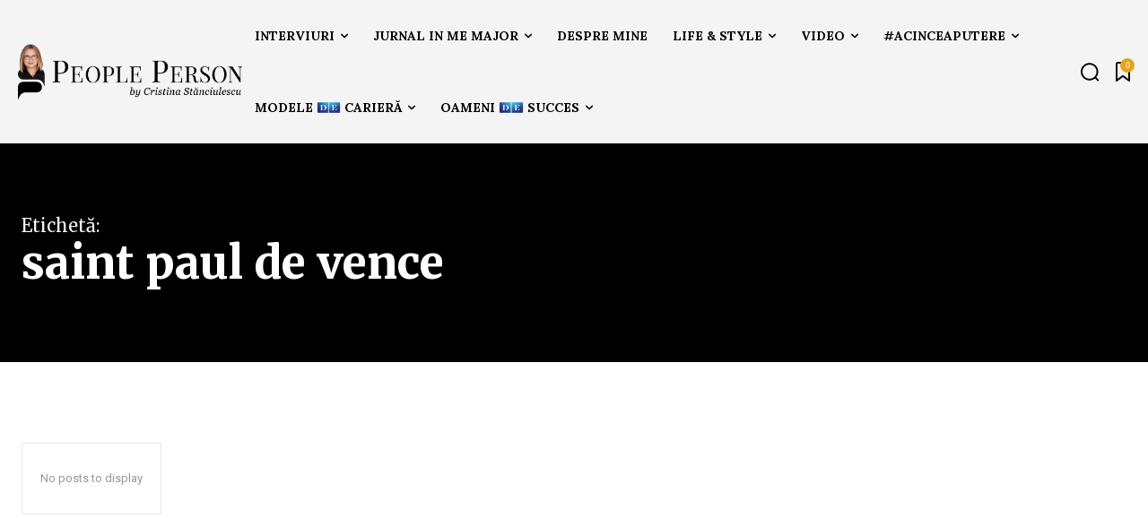

--- FILE ---
content_type: text/html; charset=UTF-8
request_url: https://cristinastanciulescu.ro/tag/saint-paul-de-vence/
body_size: 58892
content:
<!doctype html >
<html lang="en-US">
<head>
    <meta charset="UTF-8" />
    <title>saint paul de vence Archives - Cristina Stanciulescu</title>
    <meta name="viewport" content="width=device-width, initial-scale=1.0">
    <link rel="pingback" href="https://cristinastanciulescu.ro/app/xmlrpc.php" />
    <meta name='robots' content='index, follow, max-image-preview:large, max-snippet:-1, max-video-preview:-1' />
	<style>img:is([sizes="auto" i], [sizes^="auto," i]) { contain-intrinsic-size: 3000px 1500px }</style>
	<link rel="apple-touch-icon" sizes="76x76" href="https://cristinastanciulescu.ro/stage/wp-content/uploads/2025/02/apple-touch-icon-76x76-1.png"/><link rel="apple-touch-icon" sizes="120x120" href="https://cristinastanciulescu.ro/stage/wp-content/uploads/2025/02/apple-touch-icon-120x120-1.png"/><link rel="apple-touch-icon" sizes="152x152" href="https://cristinastanciulescu.ro/stage/wp-content/uploads/2025/02/apple-touch-icon-152x152-1.png"/><link rel="apple-touch-icon" sizes="114x114" href="https://cristinastanciulescu.ro/stage/wp-content/uploads/2025/02/apple-touch-icon-114x114-1.png"/><link rel="apple-touch-icon" sizes="144x144" href="https://cristinastanciulescu.ro/stage/wp-content/uploads/2025/02/apple-touch-icon-152x152-1.png"/>
	<!-- This site is optimized with the Yoast SEO plugin v24.9 - https://yoast.com/wordpress/plugins/seo/ -->
	<link rel="canonical" href="https://cristinastanciulescu.ro/tag/saint-paul-de-vence/" />
	<meta property="og:locale" content="en_US" />
	<meta property="og:type" content="article" />
	<meta property="og:title" content="saint paul de vence Archives - Cristina Stanciulescu" />
	<meta property="og:url" content="https://cristinastanciulescu.ro/tag/saint-paul-de-vence/" />
	<meta property="og:site_name" content="Cristina Stanciulescu" />
	<meta name="twitter:card" content="summary_large_image" />
	<meta name="twitter:site" content="@cstanciulescu" />
	<script type="application/ld+json" class="yoast-schema-graph">{"@context":"https://schema.org","@graph":[{"@type":"CollectionPage","@id":"https://cristinastanciulescu.ro/tag/saint-paul-de-vence/","url":"https://cristinastanciulescu.ro/tag/saint-paul-de-vence/","name":"saint paul de vence Archives - Cristina Stanciulescu","isPartOf":{"@id":"https://cristinastanciulescu.ro/#website"},"breadcrumb":{"@id":"https://cristinastanciulescu.ro/tag/saint-paul-de-vence/#breadcrumb"},"inLanguage":"en-US"},{"@type":"BreadcrumbList","@id":"https://cristinastanciulescu.ro/tag/saint-paul-de-vence/#breadcrumb","itemListElement":[{"@type":"ListItem","position":1,"name":"Home","item":"https://cristinastanciulescu.ro/"},{"@type":"ListItem","position":2,"name":"saint paul de vence"}]},{"@type":"WebSite","@id":"https://cristinastanciulescu.ro/#website","url":"https://cristinastanciulescu.ro/","name":"Cristina Stanciulescu","description":"#peopleperson","potentialAction":[{"@type":"SearchAction","target":{"@type":"EntryPoint","urlTemplate":"https://cristinastanciulescu.ro/?s={search_term_string}"},"query-input":{"@type":"PropertyValueSpecification","valueRequired":true,"valueName":"search_term_string"}}],"inLanguage":"en-US"}]}</script>
	<!-- / Yoast SEO plugin. -->


<link rel='dns-prefetch' href='//www.googletagmanager.com' />
<link rel='dns-prefetch' href='//fonts.googleapis.com' />
<link rel="alternate" type="application/rss+xml" title="Cristina Stanciulescu &raquo; Feed" href="https://cristinastanciulescu.ro/feed/" />
<link rel="alternate" type="application/rss+xml" title="Cristina Stanciulescu &raquo; Comments Feed" href="https://cristinastanciulescu.ro/comments/feed/" />
<link rel="alternate" type="application/rss+xml" title="Cristina Stanciulescu &raquo; saint paul de vence Tag Feed" href="https://cristinastanciulescu.ro/tag/saint-paul-de-vence/feed/" />
		<!-- This site uses the Google Analytics by MonsterInsights plugin v9.11.1 - Using Analytics tracking - https://www.monsterinsights.com/ -->
							<script src="//www.googletagmanager.com/gtag/js?id=G-X4CYY5C43K"  data-cfasync="false" data-wpfc-render="false" type="text/javascript" async></script>
			<script data-cfasync="false" data-wpfc-render="false" type="text/javascript">
				var mi_version = '9.11.1';
				var mi_track_user = true;
				var mi_no_track_reason = '';
								var MonsterInsightsDefaultLocations = {"page_location":"https:\/\/cristinastanciulescu.ro\/tag\/saint-paul-de-vence\/"};
								if ( typeof MonsterInsightsPrivacyGuardFilter === 'function' ) {
					var MonsterInsightsLocations = (typeof MonsterInsightsExcludeQuery === 'object') ? MonsterInsightsPrivacyGuardFilter( MonsterInsightsExcludeQuery ) : MonsterInsightsPrivacyGuardFilter( MonsterInsightsDefaultLocations );
				} else {
					var MonsterInsightsLocations = (typeof MonsterInsightsExcludeQuery === 'object') ? MonsterInsightsExcludeQuery : MonsterInsightsDefaultLocations;
				}

								var disableStrs = [
										'ga-disable-G-X4CYY5C43K',
									];

				/* Function to detect opted out users */
				function __gtagTrackerIsOptedOut() {
					for (var index = 0; index < disableStrs.length; index++) {
						if (document.cookie.indexOf(disableStrs[index] + '=true') > -1) {
							return true;
						}
					}

					return false;
				}

				/* Disable tracking if the opt-out cookie exists. */
				if (__gtagTrackerIsOptedOut()) {
					for (var index = 0; index < disableStrs.length; index++) {
						window[disableStrs[index]] = true;
					}
				}

				/* Opt-out function */
				function __gtagTrackerOptout() {
					for (var index = 0; index < disableStrs.length; index++) {
						document.cookie = disableStrs[index] + '=true; expires=Thu, 31 Dec 2099 23:59:59 UTC; path=/';
						window[disableStrs[index]] = true;
					}
				}

				if ('undefined' === typeof gaOptout) {
					function gaOptout() {
						__gtagTrackerOptout();
					}
				}
								window.dataLayer = window.dataLayer || [];

				window.MonsterInsightsDualTracker = {
					helpers: {},
					trackers: {},
				};
				if (mi_track_user) {
					function __gtagDataLayer() {
						dataLayer.push(arguments);
					}

					function __gtagTracker(type, name, parameters) {
						if (!parameters) {
							parameters = {};
						}

						if (parameters.send_to) {
							__gtagDataLayer.apply(null, arguments);
							return;
						}

						if (type === 'event') {
														parameters.send_to = monsterinsights_frontend.v4_id;
							var hookName = name;
							if (typeof parameters['event_category'] !== 'undefined') {
								hookName = parameters['event_category'] + ':' + name;
							}

							if (typeof MonsterInsightsDualTracker.trackers[hookName] !== 'undefined') {
								MonsterInsightsDualTracker.trackers[hookName](parameters);
							} else {
								__gtagDataLayer('event', name, parameters);
							}
							
						} else {
							__gtagDataLayer.apply(null, arguments);
						}
					}

					__gtagTracker('js', new Date());
					__gtagTracker('set', {
						'developer_id.dZGIzZG': true,
											});
					if ( MonsterInsightsLocations.page_location ) {
						__gtagTracker('set', MonsterInsightsLocations);
					}
										__gtagTracker('config', 'G-X4CYY5C43K', {"forceSSL":"true","link_attribution":"true"} );
										window.gtag = __gtagTracker;										(function () {
						/* https://developers.google.com/analytics/devguides/collection/analyticsjs/ */
						/* ga and __gaTracker compatibility shim. */
						var noopfn = function () {
							return null;
						};
						var newtracker = function () {
							return new Tracker();
						};
						var Tracker = function () {
							return null;
						};
						var p = Tracker.prototype;
						p.get = noopfn;
						p.set = noopfn;
						p.send = function () {
							var args = Array.prototype.slice.call(arguments);
							args.unshift('send');
							__gaTracker.apply(null, args);
						};
						var __gaTracker = function () {
							var len = arguments.length;
							if (len === 0) {
								return;
							}
							var f = arguments[len - 1];
							if (typeof f !== 'object' || f === null || typeof f.hitCallback !== 'function') {
								if ('send' === arguments[0]) {
									var hitConverted, hitObject = false, action;
									if ('event' === arguments[1]) {
										if ('undefined' !== typeof arguments[3]) {
											hitObject = {
												'eventAction': arguments[3],
												'eventCategory': arguments[2],
												'eventLabel': arguments[4],
												'value': arguments[5] ? arguments[5] : 1,
											}
										}
									}
									if ('pageview' === arguments[1]) {
										if ('undefined' !== typeof arguments[2]) {
											hitObject = {
												'eventAction': 'page_view',
												'page_path': arguments[2],
											}
										}
									}
									if (typeof arguments[2] === 'object') {
										hitObject = arguments[2];
									}
									if (typeof arguments[5] === 'object') {
										Object.assign(hitObject, arguments[5]);
									}
									if ('undefined' !== typeof arguments[1].hitType) {
										hitObject = arguments[1];
										if ('pageview' === hitObject.hitType) {
											hitObject.eventAction = 'page_view';
										}
									}
									if (hitObject) {
										action = 'timing' === arguments[1].hitType ? 'timing_complete' : hitObject.eventAction;
										hitConverted = mapArgs(hitObject);
										__gtagTracker('event', action, hitConverted);
									}
								}
								return;
							}

							function mapArgs(args) {
								var arg, hit = {};
								var gaMap = {
									'eventCategory': 'event_category',
									'eventAction': 'event_action',
									'eventLabel': 'event_label',
									'eventValue': 'event_value',
									'nonInteraction': 'non_interaction',
									'timingCategory': 'event_category',
									'timingVar': 'name',
									'timingValue': 'value',
									'timingLabel': 'event_label',
									'page': 'page_path',
									'location': 'page_location',
									'title': 'page_title',
									'referrer' : 'page_referrer',
								};
								for (arg in args) {
																		if (!(!args.hasOwnProperty(arg) || !gaMap.hasOwnProperty(arg))) {
										hit[gaMap[arg]] = args[arg];
									} else {
										hit[arg] = args[arg];
									}
								}
								return hit;
							}

							try {
								f.hitCallback();
							} catch (ex) {
							}
						};
						__gaTracker.create = newtracker;
						__gaTracker.getByName = newtracker;
						__gaTracker.getAll = function () {
							return [];
						};
						__gaTracker.remove = noopfn;
						__gaTracker.loaded = true;
						window['__gaTracker'] = __gaTracker;
					})();
									} else {
										console.log("");
					(function () {
						function __gtagTracker() {
							return null;
						}

						window['__gtagTracker'] = __gtagTracker;
						window['gtag'] = __gtagTracker;
					})();
									}
			</script>
							<!-- / Google Analytics by MonsterInsights -->
		<script type="text/javascript">
/* <![CDATA[ */
window._wpemojiSettings = {"baseUrl":"https:\/\/s.w.org\/images\/core\/emoji\/15.0.3\/72x72\/","ext":".png","svgUrl":"https:\/\/s.w.org\/images\/core\/emoji\/15.0.3\/svg\/","svgExt":".svg","source":{"concatemoji":"https:\/\/cristinastanciulescu.ro\/app\/wp-includes\/js\/wp-emoji-release.min.js?ver=9c1da4957a234e147c0fc8039d258615"}};
/*! This file is auto-generated */
!function(i,n){var o,s,e;function c(e){try{var t={supportTests:e,timestamp:(new Date).valueOf()};sessionStorage.setItem(o,JSON.stringify(t))}catch(e){}}function p(e,t,n){e.clearRect(0,0,e.canvas.width,e.canvas.height),e.fillText(t,0,0);var t=new Uint32Array(e.getImageData(0,0,e.canvas.width,e.canvas.height).data),r=(e.clearRect(0,0,e.canvas.width,e.canvas.height),e.fillText(n,0,0),new Uint32Array(e.getImageData(0,0,e.canvas.width,e.canvas.height).data));return t.every(function(e,t){return e===r[t]})}function u(e,t,n){switch(t){case"flag":return n(e,"\ud83c\udff3\ufe0f\u200d\u26a7\ufe0f","\ud83c\udff3\ufe0f\u200b\u26a7\ufe0f")?!1:!n(e,"\ud83c\uddfa\ud83c\uddf3","\ud83c\uddfa\u200b\ud83c\uddf3")&&!n(e,"\ud83c\udff4\udb40\udc67\udb40\udc62\udb40\udc65\udb40\udc6e\udb40\udc67\udb40\udc7f","\ud83c\udff4\u200b\udb40\udc67\u200b\udb40\udc62\u200b\udb40\udc65\u200b\udb40\udc6e\u200b\udb40\udc67\u200b\udb40\udc7f");case"emoji":return!n(e,"\ud83d\udc26\u200d\u2b1b","\ud83d\udc26\u200b\u2b1b")}return!1}function f(e,t,n){var r="undefined"!=typeof WorkerGlobalScope&&self instanceof WorkerGlobalScope?new OffscreenCanvas(300,150):i.createElement("canvas"),a=r.getContext("2d",{willReadFrequently:!0}),o=(a.textBaseline="top",a.font="600 32px Arial",{});return e.forEach(function(e){o[e]=t(a,e,n)}),o}function t(e){var t=i.createElement("script");t.src=e,t.defer=!0,i.head.appendChild(t)}"undefined"!=typeof Promise&&(o="wpEmojiSettingsSupports",s=["flag","emoji"],n.supports={everything:!0,everythingExceptFlag:!0},e=new Promise(function(e){i.addEventListener("DOMContentLoaded",e,{once:!0})}),new Promise(function(t){var n=function(){try{var e=JSON.parse(sessionStorage.getItem(o));if("object"==typeof e&&"number"==typeof e.timestamp&&(new Date).valueOf()<e.timestamp+604800&&"object"==typeof e.supportTests)return e.supportTests}catch(e){}return null}();if(!n){if("undefined"!=typeof Worker&&"undefined"!=typeof OffscreenCanvas&&"undefined"!=typeof URL&&URL.createObjectURL&&"undefined"!=typeof Blob)try{var e="postMessage("+f.toString()+"("+[JSON.stringify(s),u.toString(),p.toString()].join(",")+"));",r=new Blob([e],{type:"text/javascript"}),a=new Worker(URL.createObjectURL(r),{name:"wpTestEmojiSupports"});return void(a.onmessage=function(e){c(n=e.data),a.terminate(),t(n)})}catch(e){}c(n=f(s,u,p))}t(n)}).then(function(e){for(var t in e)n.supports[t]=e[t],n.supports.everything=n.supports.everything&&n.supports[t],"flag"!==t&&(n.supports.everythingExceptFlag=n.supports.everythingExceptFlag&&n.supports[t]);n.supports.everythingExceptFlag=n.supports.everythingExceptFlag&&!n.supports.flag,n.DOMReady=!1,n.readyCallback=function(){n.DOMReady=!0}}).then(function(){return e}).then(function(){var e;n.supports.everything||(n.readyCallback(),(e=n.source||{}).concatemoji?t(e.concatemoji):e.wpemoji&&e.twemoji&&(t(e.twemoji),t(e.wpemoji)))}))}((window,document),window._wpemojiSettings);
/* ]]> */
</script>
<style id='wp-emoji-styles-inline-css' type='text/css'>

	img.wp-smiley, img.emoji {
		display: inline !important;
		border: none !important;
		box-shadow: none !important;
		height: 1em !important;
		width: 1em !important;
		margin: 0 0.07em !important;
		vertical-align: -0.1em !important;
		background: none !important;
		padding: 0 !important;
	}
</style>
<style id='classic-theme-styles-inline-css' type='text/css'>
/*! This file is auto-generated */
.wp-block-button__link{color:#fff;background-color:#32373c;border-radius:9999px;box-shadow:none;text-decoration:none;padding:calc(.667em + 2px) calc(1.333em + 2px);font-size:1.125em}.wp-block-file__button{background:#32373c;color:#fff;text-decoration:none}
</style>
<style id='global-styles-inline-css' type='text/css'>
:root{--wp--preset--aspect-ratio--square: 1;--wp--preset--aspect-ratio--4-3: 4/3;--wp--preset--aspect-ratio--3-4: 3/4;--wp--preset--aspect-ratio--3-2: 3/2;--wp--preset--aspect-ratio--2-3: 2/3;--wp--preset--aspect-ratio--16-9: 16/9;--wp--preset--aspect-ratio--9-16: 9/16;--wp--preset--color--black: #000000;--wp--preset--color--cyan-bluish-gray: #abb8c3;--wp--preset--color--white: #ffffff;--wp--preset--color--pale-pink: #f78da7;--wp--preset--color--vivid-red: #cf2e2e;--wp--preset--color--luminous-vivid-orange: #ff6900;--wp--preset--color--luminous-vivid-amber: #fcb900;--wp--preset--color--light-green-cyan: #7bdcb5;--wp--preset--color--vivid-green-cyan: #00d084;--wp--preset--color--pale-cyan-blue: #8ed1fc;--wp--preset--color--vivid-cyan-blue: #0693e3;--wp--preset--color--vivid-purple: #9b51e0;--wp--preset--gradient--vivid-cyan-blue-to-vivid-purple: linear-gradient(135deg,rgba(6,147,227,1) 0%,rgb(155,81,224) 100%);--wp--preset--gradient--light-green-cyan-to-vivid-green-cyan: linear-gradient(135deg,rgb(122,220,180) 0%,rgb(0,208,130) 100%);--wp--preset--gradient--luminous-vivid-amber-to-luminous-vivid-orange: linear-gradient(135deg,rgba(252,185,0,1) 0%,rgba(255,105,0,1) 100%);--wp--preset--gradient--luminous-vivid-orange-to-vivid-red: linear-gradient(135deg,rgba(255,105,0,1) 0%,rgb(207,46,46) 100%);--wp--preset--gradient--very-light-gray-to-cyan-bluish-gray: linear-gradient(135deg,rgb(238,238,238) 0%,rgb(169,184,195) 100%);--wp--preset--gradient--cool-to-warm-spectrum: linear-gradient(135deg,rgb(74,234,220) 0%,rgb(151,120,209) 20%,rgb(207,42,186) 40%,rgb(238,44,130) 60%,rgb(251,105,98) 80%,rgb(254,248,76) 100%);--wp--preset--gradient--blush-light-purple: linear-gradient(135deg,rgb(255,206,236) 0%,rgb(152,150,240) 100%);--wp--preset--gradient--blush-bordeaux: linear-gradient(135deg,rgb(254,205,165) 0%,rgb(254,45,45) 50%,rgb(107,0,62) 100%);--wp--preset--gradient--luminous-dusk: linear-gradient(135deg,rgb(255,203,112) 0%,rgb(199,81,192) 50%,rgb(65,88,208) 100%);--wp--preset--gradient--pale-ocean: linear-gradient(135deg,rgb(255,245,203) 0%,rgb(182,227,212) 50%,rgb(51,167,181) 100%);--wp--preset--gradient--electric-grass: linear-gradient(135deg,rgb(202,248,128) 0%,rgb(113,206,126) 100%);--wp--preset--gradient--midnight: linear-gradient(135deg,rgb(2,3,129) 0%,rgb(40,116,252) 100%);--wp--preset--font-size--small: 11px;--wp--preset--font-size--medium: 20px;--wp--preset--font-size--large: 32px;--wp--preset--font-size--x-large: 42px;--wp--preset--font-size--regular: 15px;--wp--preset--font-size--larger: 50px;--wp--preset--spacing--20: 0.44rem;--wp--preset--spacing--30: 0.67rem;--wp--preset--spacing--40: 1rem;--wp--preset--spacing--50: 1.5rem;--wp--preset--spacing--60: 2.25rem;--wp--preset--spacing--70: 3.38rem;--wp--preset--spacing--80: 5.06rem;--wp--preset--shadow--natural: 6px 6px 9px rgba(0, 0, 0, 0.2);--wp--preset--shadow--deep: 12px 12px 50px rgba(0, 0, 0, 0.4);--wp--preset--shadow--sharp: 6px 6px 0px rgba(0, 0, 0, 0.2);--wp--preset--shadow--outlined: 6px 6px 0px -3px rgba(255, 255, 255, 1), 6px 6px rgba(0, 0, 0, 1);--wp--preset--shadow--crisp: 6px 6px 0px rgba(0, 0, 0, 1);}:where(.is-layout-flex){gap: 0.5em;}:where(.is-layout-grid){gap: 0.5em;}body .is-layout-flex{display: flex;}.is-layout-flex{flex-wrap: wrap;align-items: center;}.is-layout-flex > :is(*, div){margin: 0;}body .is-layout-grid{display: grid;}.is-layout-grid > :is(*, div){margin: 0;}:where(.wp-block-columns.is-layout-flex){gap: 2em;}:where(.wp-block-columns.is-layout-grid){gap: 2em;}:where(.wp-block-post-template.is-layout-flex){gap: 1.25em;}:where(.wp-block-post-template.is-layout-grid){gap: 1.25em;}.has-black-color{color: var(--wp--preset--color--black) !important;}.has-cyan-bluish-gray-color{color: var(--wp--preset--color--cyan-bluish-gray) !important;}.has-white-color{color: var(--wp--preset--color--white) !important;}.has-pale-pink-color{color: var(--wp--preset--color--pale-pink) !important;}.has-vivid-red-color{color: var(--wp--preset--color--vivid-red) !important;}.has-luminous-vivid-orange-color{color: var(--wp--preset--color--luminous-vivid-orange) !important;}.has-luminous-vivid-amber-color{color: var(--wp--preset--color--luminous-vivid-amber) !important;}.has-light-green-cyan-color{color: var(--wp--preset--color--light-green-cyan) !important;}.has-vivid-green-cyan-color{color: var(--wp--preset--color--vivid-green-cyan) !important;}.has-pale-cyan-blue-color{color: var(--wp--preset--color--pale-cyan-blue) !important;}.has-vivid-cyan-blue-color{color: var(--wp--preset--color--vivid-cyan-blue) !important;}.has-vivid-purple-color{color: var(--wp--preset--color--vivid-purple) !important;}.has-black-background-color{background-color: var(--wp--preset--color--black) !important;}.has-cyan-bluish-gray-background-color{background-color: var(--wp--preset--color--cyan-bluish-gray) !important;}.has-white-background-color{background-color: var(--wp--preset--color--white) !important;}.has-pale-pink-background-color{background-color: var(--wp--preset--color--pale-pink) !important;}.has-vivid-red-background-color{background-color: var(--wp--preset--color--vivid-red) !important;}.has-luminous-vivid-orange-background-color{background-color: var(--wp--preset--color--luminous-vivid-orange) !important;}.has-luminous-vivid-amber-background-color{background-color: var(--wp--preset--color--luminous-vivid-amber) !important;}.has-light-green-cyan-background-color{background-color: var(--wp--preset--color--light-green-cyan) !important;}.has-vivid-green-cyan-background-color{background-color: var(--wp--preset--color--vivid-green-cyan) !important;}.has-pale-cyan-blue-background-color{background-color: var(--wp--preset--color--pale-cyan-blue) !important;}.has-vivid-cyan-blue-background-color{background-color: var(--wp--preset--color--vivid-cyan-blue) !important;}.has-vivid-purple-background-color{background-color: var(--wp--preset--color--vivid-purple) !important;}.has-black-border-color{border-color: var(--wp--preset--color--black) !important;}.has-cyan-bluish-gray-border-color{border-color: var(--wp--preset--color--cyan-bluish-gray) !important;}.has-white-border-color{border-color: var(--wp--preset--color--white) !important;}.has-pale-pink-border-color{border-color: var(--wp--preset--color--pale-pink) !important;}.has-vivid-red-border-color{border-color: var(--wp--preset--color--vivid-red) !important;}.has-luminous-vivid-orange-border-color{border-color: var(--wp--preset--color--luminous-vivid-orange) !important;}.has-luminous-vivid-amber-border-color{border-color: var(--wp--preset--color--luminous-vivid-amber) !important;}.has-light-green-cyan-border-color{border-color: var(--wp--preset--color--light-green-cyan) !important;}.has-vivid-green-cyan-border-color{border-color: var(--wp--preset--color--vivid-green-cyan) !important;}.has-pale-cyan-blue-border-color{border-color: var(--wp--preset--color--pale-cyan-blue) !important;}.has-vivid-cyan-blue-border-color{border-color: var(--wp--preset--color--vivid-cyan-blue) !important;}.has-vivid-purple-border-color{border-color: var(--wp--preset--color--vivid-purple) !important;}.has-vivid-cyan-blue-to-vivid-purple-gradient-background{background: var(--wp--preset--gradient--vivid-cyan-blue-to-vivid-purple) !important;}.has-light-green-cyan-to-vivid-green-cyan-gradient-background{background: var(--wp--preset--gradient--light-green-cyan-to-vivid-green-cyan) !important;}.has-luminous-vivid-amber-to-luminous-vivid-orange-gradient-background{background: var(--wp--preset--gradient--luminous-vivid-amber-to-luminous-vivid-orange) !important;}.has-luminous-vivid-orange-to-vivid-red-gradient-background{background: var(--wp--preset--gradient--luminous-vivid-orange-to-vivid-red) !important;}.has-very-light-gray-to-cyan-bluish-gray-gradient-background{background: var(--wp--preset--gradient--very-light-gray-to-cyan-bluish-gray) !important;}.has-cool-to-warm-spectrum-gradient-background{background: var(--wp--preset--gradient--cool-to-warm-spectrum) !important;}.has-blush-light-purple-gradient-background{background: var(--wp--preset--gradient--blush-light-purple) !important;}.has-blush-bordeaux-gradient-background{background: var(--wp--preset--gradient--blush-bordeaux) !important;}.has-luminous-dusk-gradient-background{background: var(--wp--preset--gradient--luminous-dusk) !important;}.has-pale-ocean-gradient-background{background: var(--wp--preset--gradient--pale-ocean) !important;}.has-electric-grass-gradient-background{background: var(--wp--preset--gradient--electric-grass) !important;}.has-midnight-gradient-background{background: var(--wp--preset--gradient--midnight) !important;}.has-small-font-size{font-size: var(--wp--preset--font-size--small) !important;}.has-medium-font-size{font-size: var(--wp--preset--font-size--medium) !important;}.has-large-font-size{font-size: var(--wp--preset--font-size--large) !important;}.has-x-large-font-size{font-size: var(--wp--preset--font-size--x-large) !important;}
:where(.wp-block-post-template.is-layout-flex){gap: 1.25em;}:where(.wp-block-post-template.is-layout-grid){gap: 1.25em;}
:where(.wp-block-columns.is-layout-flex){gap: 2em;}:where(.wp-block-columns.is-layout-grid){gap: 2em;}
:root :where(.wp-block-pullquote){font-size: 1.5em;line-height: 1.6;}
</style>
<link rel='stylesheet' id='td-plugin-newsletter-css' href='https://cristinastanciulescu.ro/app/wp-content/plugins/td-newsletter/style.css?ver=12.6.9' type='text/css' media='all' />
<link rel='stylesheet' id='td-plugin-multi-purpose-css' href='https://cristinastanciulescu.ro/app/wp-content/plugins/td-composer/td-multi-purpose/style.css?ver=8505194c2950b1bf800079c503a07e37' type='text/css' media='all' />
<link rel='stylesheet' id='google-fonts-style-css' href='https://fonts.googleapis.com/css?family=Open+Sans%3A400%2C600%2C700%7CRoboto%3A400%2C600%2C700%7CLora%3A400%2C700%2C500%7CMerriweather%3A800%2C700%2C500%2C400%2C900%2C600%7CMerriweather%3A500%2C400&#038;display=swap&#038;ver=12.6.9' type='text/css' media='all' />
<link rel='stylesheet' id='tds-front-css' href='https://cristinastanciulescu.ro/app/wp-content/plugins/td-subscription/assets/css/tds-front.css?ver=1.7' type='text/css' media='all' />
<link rel='stylesheet' id='td-multipurpose-css' href='https://cristinastanciulescu.ro/app/wp-content/plugins/td-composer/assets/fonts/td-multipurpose/td-multipurpose.css?ver=8505194c2950b1bf800079c503a07e37' type='text/css' media='all' />
<link rel='stylesheet' id='td-theme-css' href='https://cristinastanciulescu.ro/app/wp-content/themes/Newspaper/style.css?ver=12.6.9' type='text/css' media='all' />
<style id='td-theme-inline-css' type='text/css'>@media (max-width:767px){.td-header-desktop-wrap{display:none}}@media (min-width:767px){.td-header-mobile-wrap{display:none}}</style>
<link rel='stylesheet' id='td-legacy-framework-front-style-css' href='https://cristinastanciulescu.ro/app/wp-content/plugins/td-composer/legacy/Newspaper/assets/css/td_legacy_main.css?ver=8505194c2950b1bf800079c503a07e37' type='text/css' media='all' />
<link rel='stylesheet' id='tdb_style_cloud_templates_front-css' href='https://cristinastanciulescu.ro/app/wp-content/plugins/td-cloud-library/assets/css/tdb_main.css?ver=f6b4e4ee000751786489ff7d2b0c153a' type='text/css' media='all' />
<script type="text/javascript" src="https://cristinastanciulescu.ro/app/wp-content/plugins/google-analytics-for-wordpress/assets/js/frontend-gtag.min.js?ver=9.11.1" id="monsterinsights-frontend-script-js" async="async" data-wp-strategy="async"></script>
<script data-cfasync="false" data-wpfc-render="false" type="text/javascript" id='monsterinsights-frontend-script-js-extra'>/* <![CDATA[ */
var monsterinsights_frontend = {"js_events_tracking":"true","download_extensions":"doc,pdf,ppt,zip,xls,docx,pptx,xlsx","inbound_paths":"[{\"path\":\"\\\/go\\\/\",\"label\":\"affiliate\"},{\"path\":\"\\\/recommend\\\/\",\"label\":\"affiliate\"}]","home_url":"https:\/\/cristinastanciulescu.ro","hash_tracking":"false","v4_id":"G-X4CYY5C43K"};/* ]]> */
</script>
<script type="text/javascript" src="https://cristinastanciulescu.ro/app/wp-includes/js/jquery/jquery.min.js?ver=3.7.1" id="jquery-core-js"></script>
<script type="text/javascript" src="https://cristinastanciulescu.ro/app/wp-includes/js/jquery/jquery-migrate.min.js?ver=3.4.1" id="jquery-migrate-js"></script>

<!-- Google tag (gtag.js) snippet added by Site Kit -->

<!-- Google Analytics snippet added by Site Kit -->
<script type="text/javascript" src="https://www.googletagmanager.com/gtag/js?id=GT-NCT7TKW2" id="google_gtagjs-js" async></script>
<script type="text/javascript" id="google_gtagjs-js-after">
/* <![CDATA[ */
window.dataLayer = window.dataLayer || [];function gtag(){dataLayer.push(arguments);}
gtag("set","linker",{"domains":["cristinastanciulescu.ro"]});
gtag("js", new Date());
gtag("set", "developer_id.dZTNiMT", true);
gtag("config", "GT-NCT7TKW2");
/* ]]> */
</script>

<!-- End Google tag (gtag.js) snippet added by Site Kit -->
<link rel="https://api.w.org/" href="https://cristinastanciulescu.ro/wp-json/" /><link rel="alternate" title="JSON" type="application/json" href="https://cristinastanciulescu.ro/wp-json/wp/v2/tags/279" /><link rel="EditURI" type="application/rsd+xml" title="RSD" href="https://cristinastanciulescu.ro/app/xmlrpc.php?rsd" />

<meta name="generator" content="Site Kit by Google 1.151.0" />    <script>
        window.tdb_global_vars = {"wpRestUrl":"https:\/\/cristinastanciulescu.ro\/wp-json\/","permalinkStructure":"\/%postname%\/"};
        window.tdb_p_autoload_vars = {"isAjax":false,"isAdminBarShowing":false};
    </script>
    
    <style id="tdb-global-colors">:root{--tt-accent-color:#E4A41E;--tt-hover:#504BDC;--tt-gray-dark:#777777;--tt-extra-color:#f4f4f4;--tt-primary-color:#000000;--accent-color:#fff}</style>

    
	            <style id="tdb-global-fonts">
                
:root{--tt-secondary:Merriweather;--tt-extra:Lora;--tt-primary-font:Merriweather;}
            </style>
            
<!-- Google AdSense meta tags added by Site Kit -->
<meta name="google-adsense-platform-account" content="ca-host-pub-2644536267352236">
<meta name="google-adsense-platform-domain" content="sitekit.withgoogle.com">
<!-- End Google AdSense meta tags added by Site Kit -->

<!-- JS generated by theme -->

<script type="text/javascript" id="td-generated-header-js">
    
    

	    var tdBlocksArray = []; //here we store all the items for the current page

	    // td_block class - each ajax block uses a object of this class for requests
	    function tdBlock() {
		    this.id = '';
		    this.block_type = 1; //block type id (1-234 etc)
		    this.atts = '';
		    this.td_column_number = '';
		    this.td_current_page = 1; //
		    this.post_count = 0; //from wp
		    this.found_posts = 0; //from wp
		    this.max_num_pages = 0; //from wp
		    this.td_filter_value = ''; //current live filter value
		    this.is_ajax_running = false;
		    this.td_user_action = ''; // load more or infinite loader (used by the animation)
		    this.header_color = '';
		    this.ajax_pagination_infinite_stop = ''; //show load more at page x
	    }

        // td_js_generator - mini detector
        ( function () {
            var htmlTag = document.getElementsByTagName("html")[0];

	        if ( navigator.userAgent.indexOf("MSIE 10.0") > -1 ) {
                htmlTag.className += ' ie10';
            }

            if ( !!navigator.userAgent.match(/Trident.*rv\:11\./) ) {
                htmlTag.className += ' ie11';
            }

	        if ( navigator.userAgent.indexOf("Edge") > -1 ) {
                htmlTag.className += ' ieEdge';
            }

            if ( /(iPad|iPhone|iPod)/g.test(navigator.userAgent) ) {
                htmlTag.className += ' td-md-is-ios';
            }

            var user_agent = navigator.userAgent.toLowerCase();
            if ( user_agent.indexOf("android") > -1 ) {
                htmlTag.className += ' td-md-is-android';
            }

            if ( -1 !== navigator.userAgent.indexOf('Mac OS X')  ) {
                htmlTag.className += ' td-md-is-os-x';
            }

            if ( /chrom(e|ium)/.test(navigator.userAgent.toLowerCase()) ) {
               htmlTag.className += ' td-md-is-chrome';
            }

            if ( -1 !== navigator.userAgent.indexOf('Firefox') ) {
                htmlTag.className += ' td-md-is-firefox';
            }

            if ( -1 !== navigator.userAgent.indexOf('Safari') && -1 === navigator.userAgent.indexOf('Chrome') ) {
                htmlTag.className += ' td-md-is-safari';
            }

            if( -1 !== navigator.userAgent.indexOf('IEMobile') ){
                htmlTag.className += ' td-md-is-iemobile';
            }

        })();

        var tdLocalCache = {};

        ( function () {
            "use strict";

            tdLocalCache = {
                data: {},
                remove: function (resource_id) {
                    delete tdLocalCache.data[resource_id];
                },
                exist: function (resource_id) {
                    return tdLocalCache.data.hasOwnProperty(resource_id) && tdLocalCache.data[resource_id] !== null;
                },
                get: function (resource_id) {
                    return tdLocalCache.data[resource_id];
                },
                set: function (resource_id, cachedData) {
                    tdLocalCache.remove(resource_id);
                    tdLocalCache.data[resource_id] = cachedData;
                }
            };
        })();

    
    
var td_viewport_interval_list=[{"limitBottom":767,"sidebarWidth":228},{"limitBottom":1018,"sidebarWidth":300},{"limitBottom":1140,"sidebarWidth":324}];
var tds_show_more_info="Show more info";
var tds_show_less_info="Show less info";
var tdc_is_installed="yes";
var td_ajax_url="https:\/\/cristinastanciulescu.ro\/app\/wp-admin\/admin-ajax.php?td_theme_name=Newspaper&v=12.6.9";
var td_get_template_directory_uri="https:\/\/cristinastanciulescu.ro\/app\/wp-content\/plugins\/td-composer\/legacy\/common";
var tds_snap_menu="";
var tds_logo_on_sticky="";
var tds_header_style="";
var td_please_wait="Please wait...";
var td_email_user_pass_incorrect="User or password incorrect!";
var td_email_user_incorrect="Email or username incorrect!";
var td_email_incorrect="Email incorrect!";
var td_user_incorrect="Username incorrect!";
var td_email_user_empty="Email or username empty!";
var td_pass_empty="Pass empty!";
var td_pass_pattern_incorrect="Invalid Pass Pattern!";
var td_retype_pass_incorrect="Retyped Pass incorrect!";
var tds_more_articles_on_post_enable="";
var tds_more_articles_on_post_time_to_wait="";
var tds_more_articles_on_post_pages_distance_from_top=0;
var tds_captcha="";
var tds_theme_color_site_wide="#504bdc";
var tds_smart_sidebar="";
var tdThemeName="Newspaper";
var tdThemeNameWl="Newspaper";
var td_magnific_popup_translation_tPrev="Previous (Left arrow key)";
var td_magnific_popup_translation_tNext="Next (Right arrow key)";
var td_magnific_popup_translation_tCounter="%curr% of %total%";
var td_magnific_popup_translation_ajax_tError="The content from %url% could not be loaded.";
var td_magnific_popup_translation_image_tError="The image #%curr% could not be loaded.";
var tdBlockNonce="732adb9968";
var tdMobileMenu="enabled";
var tdMobileSearch="enabled";
var tdDateNamesI18n={"month_names":["January","February","March","April","May","June","July","August","September","October","November","December"],"month_names_short":["Jan","Feb","Mar","Apr","May","Jun","Jul","Aug","Sep","Oct","Nov","Dec"],"day_names":["Sunday","Monday","Tuesday","Wednesday","Thursday","Friday","Saturday"],"day_names_short":["Sun","Mon","Tue","Wed","Thu","Fri","Sat"]};
var td_reset_pass_empty="Please enter a new password before proceeding.";
var td_reset_pass_confirm_empty="Please confirm the new password before proceeding.";
var td_reset_pass_not_matching="Please make sure that the passwords match.";
var tdb_modal_confirm="Save";
var tdb_modal_cancel="Cancel";
var tdb_modal_confirm_alt="Yes";
var tdb_modal_cancel_alt="No";
var td_deploy_mode="deploy";
var td_ad_background_click_link="";
var td_ad_background_click_target="";
</script>


<!-- Header style compiled by theme -->

<style>body{background-color:#ffffff}.td-page-title,.td-category-title-holder .td-page-title{font-family:Tahoma,Verdana,Geneva;font-weight:600}body,p{font-family:Baskerville,"Times New Roman",Times,serif}.td-loader-gif::before{content:'';width:100%;height:100%;position:absolute;top:0;left:0;background-image:url('https://cristinastanciulescu.ro/app/wp-content/uploads/2025/03/loader.png');background-size:contain;animation:pulse 0.8s infinite;transition:none!important;background-repeat:no-repeat;background-position:center center}@keyframes pulse{0%{opacity:0.6}50%{opacity:1.0}100%{opacity:0.6}}.td-lb-box{display:none!important}:root{--td_theme_color:#504bdc;--td_slider_text:rgba(80,75,220,0.7);--td_container_transparent:transparent;--td_mobile_gradient_one_mob:#1b1b1b;--td_mobile_gradient_two_mob:#2fa6df;--td_mobile_text_active_color:#2fa6df;--td_mobile_button_background_mob:#2fa6df;--td_mobile_button_color_mob:#ffffff;--td_login_gradient_one:#1b1b1b;--td_login_gradient_two:#2fa6df}</style>

<link rel="icon" href="https://cristinastanciulescu.ro/app/wp-content/uploads/2017/07/favicon-150x150.png" sizes="32x32" />
<link rel="icon" href="https://cristinastanciulescu.ro/app/wp-content/uploads/2017/07/favicon.png" sizes="192x192" />
<link rel="apple-touch-icon" href="https://cristinastanciulescu.ro/app/wp-content/uploads/2017/07/favicon.png" />
<meta name="msapplication-TileImage" content="https://cristinastanciulescu.ro/app/wp-content/uploads/2017/07/favicon.png" />
		<style type="text/css" id="wp-custom-css">
			img.de-logo {
  height: 0.9em;
  vertical-align: -0.1em;
}

		</style>
		
<!-- Button style compiled by theme -->

<style>.tdm-btn-style1{background-color:#504bdc}.tdm-btn-style2:before{border-color:#504bdc}.tdm-btn-style2{color:#504bdc}.tdm-btn-style3{-webkit-box-shadow:0 2px 16px #504bdc;-moz-box-shadow:0 2px 16px #504bdc;box-shadow:0 2px 16px #504bdc}.tdm-btn-style3:hover{-webkit-box-shadow:0 4px 26px #504bdc;-moz-box-shadow:0 4px 26px #504bdc;box-shadow:0 4px 26px #504bdc}</style>

	<style id="tdw-css-placeholder"></style></head>

<body class="archive tag tag-saint-paul-de-vence tag-279 global-block-template-1 tdb-template  tdc-header-template  tdc-footer-template td-full-layout" itemscope="itemscope" itemtype="https://schema.org/WebPage">

    <div class="td-scroll-up" data-style="style1"><i class="td-icon-menu-up"></i></div>
    <div class="td-menu-background" style="visibility:hidden"></div>
<div id="td-mobile-nav" style="visibility:hidden">
    <div class="td-mobile-container">
        <!-- mobile menu top section -->
        <div class="td-menu-socials-wrap">
            <!-- socials -->
            <div class="td-menu-socials">
                            </div>
            <!-- close button -->
            <div class="td-mobile-close">
                <span><i class="td-icon-close-mobile"></i></span>
            </div>
        </div>

        <!-- login section -->
                    <div class="td-menu-login-section">
                
    <div class="td-guest-wrap">
        <div class="td-menu-login"><a id="login-link-mob">Sign in</a></div>
    </div>
            </div>
        
        <!-- menu section -->
        <div class="td-mobile-content">
            <div class="menu-td-demo-header-menu-container"><ul id="menu-td-demo-header-menu-4" class="td-mobile-main-menu"><li class="menu-item menu-item-type-taxonomy menu-item-object-category menu-item-first menu-item-has-children menu-item-18049"><a href="https://cristinastanciulescu.ro/category/interviuri/">Interviuri<i class="td-icon-menu-right td-element-after"></i></a>
<ul class="sub-menu">
	<li class="menu-item-0"><a href="https://cristinastanciulescu.ro/category/interviuri/antreprenor/">Antreprenor</a></li>
	<li class="menu-item-0"><a href="https://cristinastanciulescu.ro/category/interviuri/arta/">Artă</a></li>
	<li class="menu-item-0"><a href="https://cristinastanciulescu.ro/category/interviuri/carte/">Carte</a></li>
	<li class="menu-item-0"><a href="https://cristinastanciulescu.ro/category/interviuri/educatie/">Educatie</a></li>
	<li class="menu-item-0"><a href="https://cristinastanciulescu.ro/category/interviuri/filmteatru/">Film&amp;Teatru</a></li>
	<li class="menu-item-0"><a href="https://cristinastanciulescu.ro/category/interviuri/moda/">Modă</a></li>
	<li class="menu-item-0"><a href="https://cristinastanciulescu.ro/category/interviuri/muzica/">Muzică</a></li>
	<li class="menu-item-0"><a href="https://cristinastanciulescu.ro/category/interviuri/personalitate-tv/">Personalitate TV</a></li>
	<li class="menu-item-0"><a href="https://cristinastanciulescu.ro/category/interviuri/sanatate/">Sanatate</a></li>
	<li class="menu-item-0"><a href="https://cristinastanciulescu.ro/category/interviuri/sport/">Sport</a></li>
	<li class="menu-item-0"><a href="https://cristinastanciulescu.ro/category/interviuri/young-people/">young people</a></li>
</ul>
</li>
<li class="menu-item menu-item-type-taxonomy menu-item-object-category menu-item-18050"><a href="https://cristinastanciulescu.ro/category/experiente/jurnal-in-me-major/">Jurnal in Me major</a></li>
<li class="menu-item menu-item-type-post_type menu-item-object-post menu-item-18051"><a href="https://cristinastanciulescu.ro/cristina-stanciulescu-publicul-meu-nu-are-varsta-dar-are-calitati/">Despre Mine</a></li>
<li class="menu-item menu-item-type-taxonomy menu-item-object-category menu-item-has-children menu-item-18052"><a href="https://cristinastanciulescu.ro/category/experiente/">Life &amp; Style<i class="td-icon-menu-right td-element-after"></i></a>
<ul class="sub-menu">
	<li class="menu-item-0"><a href="https://cristinastanciulescu.ro/category/experiente/smartcity-articole-despre-orasele-inteligente-si-oamenii-carora-le-pasa/">#smartcity</a></li>
	<li class="menu-item-0"><a href="https://cristinastanciulescu.ro/category/experiente/calatorii/">Calatorii</a></li>
	<li class="menu-item-0"><a href="https://cristinastanciulescu.ro/category/experiente/cultura/">Cultura</a></li>
	<li class="menu-item-0"><a href="https://cristinastanciulescu.ro/category/experiente/frumusete/">Frumusete</a></li>
	<li class="menu-item-0"><a href="https://cristinastanciulescu.ro/category/experiente/jurnal-in-me-major/">Jurnal in Me major</a></li>
	<li class="menu-item-0"><a href="https://cristinastanciulescu.ro/category/experiente/sanatate-experiente/">Sanatate</a></li>
</ul>
</li>
<li class="menu-item menu-item-type-taxonomy menu-item-object-category menu-item-18053"><a href="https://cristinastanciulescu.ro/category/video/">Video</a></li>
<li class="menu-item menu-item-type-taxonomy menu-item-object-category menu-item-18054"><a href="https://cristinastanciulescu.ro/category/acinceaputere/">#ACinceaPutere</a></li>
<li class="menu-item menu-item-type-custom menu-item-object-custom td-no-down-arrow menu-item-18068"><a href="https://cristinastanciulescu.ro/category/colaborari/modele-de-cariera/">Modele <img src="https://cristinastanciulescu.ro/app/wp-content/uploads/2025/05/DE_box-96x50-2.png" alt="DE" class="de-logo"> carieră</a></li>
<li class="menu-item menu-item-type-custom menu-item-object-custom td-no-down-arrow menu-item-18069"><a href="https://cristinastanciulescu.ro/category/colaborari/oameni-de-succes/">Oameni <img src="https://cristinastanciulescu.ro/app/wp-content/uploads/2025/05/DE_box-96x50-2.png" alt="DE" class="de-logo"> succes</a></li>
</ul></div>        </div>
    </div>

    <!-- register/login section -->
            <div id="login-form-mobile" class="td-register-section">
            
            <div id="td-login-mob" class="td-login-animation td-login-hide-mob">
            	<!-- close button -->
	            <div class="td-login-close">
	                <span class="td-back-button"><i class="td-icon-read-down"></i></span>
	                <div class="td-login-title">Sign in</div>
	                <!-- close button -->
		            <div class="td-mobile-close">
		                <span><i class="td-icon-close-mobile"></i></span>
		            </div>
	            </div>
	            <form class="td-login-form-wrap" action="#" method="post">
	                <div class="td-login-panel-title"><span>Welcome!</span>Log into your account</div>
	                <div class="td_display_err"></div>
	                <div class="td-login-inputs"><input class="td-login-input" autocomplete="username" type="text" name="login_email" id="login_email-mob" value="" required><label for="login_email-mob">your username</label></div>
	                <div class="td-login-inputs"><input class="td-login-input" autocomplete="current-password" type="password" name="login_pass" id="login_pass-mob" value="" required><label for="login_pass-mob">your password</label></div>
	                <input type="button" name="login_button" id="login_button-mob" class="td-login-button" value="LOG IN">
	                
					
	                <div class="td-login-info-text">
	                <a href="#" id="forgot-pass-link-mob">Forgot your password?</a>
	                </div>
	                <div class="td-login-register-link">
	                
	                </div>
	                
	                <div class="td-login-info-text"><a class="privacy-policy-link" href="https://cristinastanciulescu.ro/politica-de-confidentilitate/">Politica de confidentialitate. Prelucrarea datelor cu caracter personal. Cookies</a></div>

                </form>
            </div>

            
            
            
            
            <div id="td-forgot-pass-mob" class="td-login-animation td-login-hide-mob">
                <!-- close button -->
	            <div class="td-forgot-pass-close">
	                <a href="#" aria-label="Back" class="td-back-button"><i class="td-icon-read-down"></i></a>
	                <div class="td-login-title">Password recovery</div>
	            </div>
	            <div class="td-login-form-wrap">
	                <div class="td-login-panel-title">Recover your password</div>
	                <div class="td_display_err"></div>
	                <div class="td-login-inputs"><input class="td-login-input" type="text" name="forgot_email" id="forgot_email-mob" value="" required><label for="forgot_email-mob">your email</label></div>
	                <input type="button" name="forgot_button" id="forgot_button-mob" class="td-login-button" value="Send My Pass">
                </div>
            </div>
        </div>
    </div><div class="td-search-background" style="visibility:hidden"></div>
<div class="td-search-wrap-mob" style="visibility:hidden">
	<div class="td-drop-down-search">
		<form method="get" class="td-search-form" action="https://cristinastanciulescu.ro/">
			<!-- close button -->
			<div class="td-search-close">
				<span><i class="td-icon-close-mobile"></i></span>
			</div>
			<div role="search" class="td-search-input">
				<span>Search</span>
				<input id="td-header-search-mob" type="text" value="" name="s" autocomplete="off" />
			</div>
		</form>
		<div id="td-aj-search-mob" class="td-ajax-search-flex"></div>
	</div>
</div>
    <div id="td-outer-wrap" class="td-theme-wrap">

                    <div class="td-header-template-wrap" style="position: relative">
                                <div class="td-header-mobile-wrap ">
                    <div id="tdi_1" class="tdc-zone"><div class="tdc_zone tdi_2  wpb_row td-pb-row"  >
<style scoped>.tdi_2{min-height:0}.td-header-mobile-wrap{position:relative;width:100%}@media (max-width:767px){.tdi_2:before{content:'';display:block;width:100vw;height:100%;position:absolute;left:50%;transform:translateX(-50%);box-shadow:0px 0px 16px 0px rgba(0,0,0,0.15);z-index:20;pointer-events:none}@media (max-width:767px){.tdi_2:before{width:100%}}}</style><div id="tdi_3" class="tdc-row"><div class="vc_row tdi_4  wpb_row td-pb-row tdc-element-style" >
<style scoped>.tdi_4,.tdi_4 .tdc-columns{min-height:0}#tdi_3.tdc-rist-top-active .tdi_4>.td-element-style:after,#tdi_3.tdc-rist-bottom-active .tdi_4>.td-element-style:after{content:''!important;width:100%!important;height:100%!important;position:absolute!important;top:0!important;left:0!important;z-index:0!important;display:block!important;background:#c9c9c9!important}.tdi_4,.tdi_4 .tdc-columns{display:block}.tdi_4 .tdc-columns{width:100%}.tdi_4:before,.tdi_4:after{display:table}.tdi_4{position:relative}.tdi_4 .td_block_wrap{text-align:left}</style>
<div class="tdi_3_rand_style td-element-style" ><style>.tdi_3_rand_style{background-color:#ffffff!important}</style></div><div class="vc_column tdi_6  wpb_column vc_column_container tdc-column td-pb-span12">
<style scoped>.tdi_6{vertical-align:baseline}.tdi_6>.wpb_wrapper,.tdi_6>.wpb_wrapper>.tdc-elements{display:block}.tdi_6>.wpb_wrapper>.tdc-elements{width:100%}.tdi_6>.wpb_wrapper>.vc_row_inner{width:auto}.tdi_6>.wpb_wrapper{width:auto;height:auto}@media (max-width:767px){.tdi_6>.wpb_wrapper,.tdi_6>.wpb_wrapper>.tdc-elements{display:flex;flex-direction:row;flex-wrap:nowrap;justify-content:space-between;align-items:center}.tdi_6>.wpb_wrapper>.tdc-elements{width:100%}.tdi_6>.wpb_wrapper>.vc_row_inner{width:auto}.tdi_6>.wpb_wrapper{width:100%;height:100%}}</style><div class="wpb_wrapper" ><div class="td_block_wrap tdb_header_logo tdi_7 td-pb-border-top td_block_template_1 tdb-header-align"  data-td-block-uid="tdi_7" >
<style>@media (max-width:767px){.tdi_7{padding-top:15px!important;padding-bottom:10px!important}}</style>
<style>.tdb-header-align{vertical-align:middle}.tdb_header_logo{margin-bottom:0;clear:none}.tdb_header_logo .tdb-logo-a,.tdb_header_logo h1{display:flex;pointer-events:auto;align-items:flex-start}.tdb_header_logo h1{margin:0;line-height:0}.tdb_header_logo .tdb-logo-img-wrap img{display:block}.tdb_header_logo .tdb-logo-svg-wrap+.tdb-logo-img-wrap{display:none}.tdb_header_logo .tdb-logo-svg-wrap svg{width:50px;display:block;transition:fill .3s ease}.tdb_header_logo .tdb-logo-text-wrap{display:flex}.tdb_header_logo .tdb-logo-text-title,.tdb_header_logo .tdb-logo-text-tagline{-webkit-transition:all 0.2s ease;transition:all 0.2s ease}.tdb_header_logo .tdb-logo-text-title{background-size:cover;background-position:center center;font-size:75px;font-family:serif;line-height:1.1;color:#222;white-space:nowrap}.tdb_header_logo .tdb-logo-text-tagline{margin-top:2px;font-size:12px;font-family:serif;letter-spacing:1.8px;line-height:1;color:#767676}.tdb_header_logo .tdb-logo-icon{position:relative;font-size:46px;color:#000}.tdb_header_logo .tdb-logo-icon-svg{line-height:0}.tdb_header_logo .tdb-logo-icon-svg svg{width:46px;height:auto}.tdb_header_logo .tdb-logo-icon-svg svg,.tdb_header_logo .tdb-logo-icon-svg svg *{fill:#000}.tdi_7 .tdb-logo-a,.tdi_7 h1{flex-direction:row;align-items:flex-start;justify-content:flex-start}.tdi_7 .tdb-logo-svg-wrap{max-width:30px;margin-top:0px;margin-bottom:0px;margin-right:12px;margin-left:0px;display:block}.tdi_7 .tdb-logo-svg-wrap svg{width:30px!important;height:auto}.tdi_7 .tdb-logo-svg-wrap:first-child{margin-top:0;margin-left:0}.tdi_7 .tdb-logo-svg-wrap:last-child{margin-bottom:0;margin-right:0}.tdi_7 .tdb-logo-svg-wrap+.tdb-logo-img-wrap{display:none}.tdi_7 .tdb-logo-img-wrap{display:block}.tdi_7 .tdb-logo-text-tagline{margin-top:0;margin-left:0px;display:block;color:var(--tt-hover);font-family:var(--tt-primary-font)!important;font-size:14px!important;font-weight:700!important;text-transform:uppercase!important;letter-spacing:0px!important;}.tdi_7 .tdb-logo-text-title{display:block;color:var(--tt-primary-color);font-family:var(--tt-primary-font)!important;font-size:26px!important;line-height:1.4!important;font-weight:900!important;letter-spacing:0px!important;}.tdi_7 .tdb-logo-text-wrap{flex-direction:row;align-items:baseline;align-items:flex-start}.tdi_7 .tdb-logo-icon{top:0px;display:block}@media (max-width:767px){.tdb_header_logo .tdb-logo-text-title{font-size:36px}}@media (max-width:767px){.tdb_header_logo .tdb-logo-text-tagline{font-size:11px}}</style><div class="tdb-block-inner td-fix-index"><a class="tdb-logo-a" href="https://cristinastanciulescu.ro/"><span class="tdb-logo-img-wrap"><img class="tdb-logo-img td-retina-data" data-retina="https://cristinastanciulescu.ro/app/wp-content/uploads/2025/03/logo-updated-3.png" src="https://cristinastanciulescu.ro/app/wp-content/uploads/2025/03/logo-updated-3.png" alt="Logo"  title=""  width="3091" height="762" /></span></a></div></div> <!-- ./block --><div class="td_block_wrap tdb_header_menu_favorites tdi_8 td-pb-border-top td_block_template_1"  data-td-block-uid="tdi_8" >
<style>.tdi_8{margin-bottom:0px!important;margin-left:auto!important;padding-top:5px!important}@media (max-width:767px){.tdi_8{margin-left:15px!important}}</style>
<style>.tdb_header_menu_favorites{z-index:998;vertical-align:middle}.tdb_header_menu_favorites .tdw-block-inner{display:flex}.tdb_header_menu_favorites .tdw-wmf-wrap{display:flex;align-items:center;color:#000}.tdb_header_menu_favorites .tdw-wmf-icon-wrap{position:relative}.td_woo_menu_cart .tdw-wmf-icon svg{display:block;height:0;fill:#000}.tdb_header_menu_favorites .tdb-wmf-count{display:flex;justify-content:center;align-items:center;position:absolute;right:-5px;top:-4px;width:1.6em;height:1.6em;background-color:var(--td_theme_color,#4db2ec);padding-bottom:1px;font-size:10px;line-height:1;color:#fff;border-radius:100%}.tdb_header_menu_favorites .tdw-wmf-txt{font-size:13px;line-height:1.3}body .tdi_8 .tdw-wmf-icon{font-size:16px}body .tdi_8 .tdw-wmf-icon svg{width:16px;fill:var(--tt-primary-color)}body .tdi_8 .tdw-wmf-txt{margin-left:0px}body .tdi_8 .tdb-wmf-count{display:flex;color:var(--tt-extra-color);background-color:var(--tt-accent-color)}body .tdi_8 .tdw-block-inner{justify-content:flex-start}body .tdi_8 .tdw-wmf-wrap i{color:var(--tt-primary-color)}body .tdi_8 a.tdw-wmf-wrap:hover i{color:var(--tt-accent-color)}body .tdi_8 a:hover .tdw-wmf-icon svg{fill:var(--tt-accent-color)}@media (min-width:768px) and (max-width:1018px){body .tdi_8 .tdw-wmf-icon{font-size:14px}body .tdi_8 .tdw-wmf-icon svg{width:14px}}</style><div id=tdi_8 class="tdw-block-inner"><a href="bookmarks/"  class="tdw-wmf-wrap"><div class="tdw-wmf-icon-wrap"><div class="tdw-wmf-icon tdw-wmf-icon-svg" ><svg xmlns="http://www.w3.org/2000/svg" viewBox="0 0 384 511.95"><path d="M0,48A48.012,48.012,0,0,1,48,0V441.4l130.1-92.9a23.872,23.872,0,0,1,27.9,0l130,92.9V48H48V0H336a48.012,48.012,0,0,1,48,48V488a23.974,23.974,0,0,1-37.9,19.5L192,397.5,37.9,507.5A23.974,23.974,0,0,1,0,488Z"/></svg></div><div class="tdb-wmf-count">0</div></div></a></div></div><div class="td_block_wrap tdb_header_search tdi_9 tdb-header-search-trigger-enabled td-pb-border-top td_block_template_1 tdb-header-align"  data-td-block-uid="tdi_9" >
<style>@media (max-width:767px){.tdi_9{margin-right:-20px!important}}</style>
<style>.tdb_module_header{width:100%;padding-bottom:0}.tdb_module_header .td-module-container{display:flex;flex-direction:column;position:relative}.tdb_module_header .td-module-container:before{content:'';position:absolute;bottom:0;left:0;width:100%;height:1px}.tdb_module_header .td-image-wrap{display:block;position:relative;padding-bottom:70%}.tdb_module_header .td-image-container{position:relative;width:100%;flex:0 0 auto}.tdb_module_header .td-module-thumb{margin-bottom:0}.tdb_module_header .td-module-meta-info{width:100%;margin-bottom:0;padding:7px 0 0 0;z-index:1;border:0 solid #eaeaea;min-height:0}.tdb_module_header .entry-title{margin:0;font-size:13px;font-weight:500;line-height:18px}.tdb_module_header .td-post-author-name,.tdb_module_header .td-post-date,.tdb_module_header .td-module-comments{vertical-align:text-top}.tdb_module_header .td-post-author-name,.tdb_module_header .td-post-date{top:3px}.tdb_module_header .td-thumb-css{width:100%;height:100%;position:absolute;background-size:cover;background-position:center center}.tdb_module_header .td-category-pos-image .td-post-category:not(.td-post-extra-category),.tdb_module_header .td-post-vid-time{position:absolute;z-index:2;bottom:0}.tdb_module_header .td-category-pos-image .td-post-category:not(.td-post-extra-category){left:0}.tdb_module_header .td-post-vid-time{right:0;background-color:#000;padding:3px 6px 4px;font-family:var(--td_default_google_font_1,'Open Sans','Open Sans Regular',sans-serif);font-size:10px;font-weight:600;line-height:1;color:#fff}.tdb_module_header .td-excerpt{margin:20px 0 0;line-height:21px}.tdb_module_header .td-read-more{margin:20px 0 0}.tdb_module_search .tdb-author-photo{display:inline-block}.tdb_module_search .tdb-author-photo,.tdb_module_search .tdb-author-photo img{vertical-align:middle}.tdb_module_search .td-post-author-name{white-space:normal}.tdb_header_search{margin-bottom:0;clear:none}.tdb_header_search .tdb-block-inner{position:relative;display:inline-block;width:100%}.tdb_header_search .tdb-search-form{position:relative;padding:20px;border-width:3px 0 0;border-style:solid;border-color:var(--td_theme_color,#4db2ec);pointer-events:auto}.tdb_header_search .tdb-search-form:before{content:'';position:absolute;top:0;left:0;width:100%;height:100%;background-color:#fff}.tdb_header_search .tdb-search-form-inner{position:relative;display:flex;background-color:#fff}.tdb_header_search .tdb-search-form-inner:after{content:'';position:absolute;top:0;left:0;width:100%;height:100%;border:1px solid #e1e1e1;pointer-events:none}.tdb_header_search .tdb-head-search-placeholder{position:absolute;top:50%;transform:translateY(-50%);padding:3px 9px;font-size:12px;line-height:21px;color:#999;-webkit-transition:all 0.3s ease;transition:all 0.3s ease;pointer-events:none}.tdb_header_search .tdb-head-search-form-input:focus+.tdb-head-search-placeholder,.tdb-head-search-form-input:not(:placeholder-shown)~.tdb-head-search-placeholder{opacity:0}.tdb_header_search .tdb-head-search-form-btn,.tdb_header_search .tdb-head-search-form-input{height:auto;min-height:32px}.tdb_header_search .tdb-head-search-form-input{color:#444;flex:1;background-color:transparent;border:0}.tdb_header_search .tdb-head-search-form-input.tdb-head-search-nofocus{color:transparent;text-shadow:0 0 0 #444}.tdb_header_search .tdb-head-search-form-btn{margin-bottom:0;padding:0 15px;background-color:#222222;font-family:var(--td_default_google_font_2,'Roboto',sans-serif);font-size:13px;font-weight:500;color:#fff;-webkit-transition:all 0.3s ease;transition:all 0.3s ease;z-index:1}.tdb_header_search .tdb-head-search-form-btn:hover{background-color:var(--td_theme_color,#4db2ec)}.tdb_header_search .tdb-head-search-form-btn i,.tdb_header_search .tdb-head-search-form-btn span{display:inline-block;vertical-align:middle}.tdb_header_search .tdb-head-search-form-btn i{font-size:12px}.tdb_header_search .tdb-head-search-form-btn .tdb-head-search-form-btn-icon{position:relative}.tdb_header_search .tdb-head-search-form-btn .tdb-head-search-form-btn-icon-svg{line-height:0}.tdb_header_search .tdb-head-search-form-btn svg{width:12px;height:auto}.tdb_header_search .tdb-head-search-form-btn svg,.tdb_header_search .tdb-head-search-form-btn svg *{fill:#fff;-webkit-transition:all 0.3s ease;transition:all 0.3s ease}.tdb_header_search .tdb-aj-search-results{padding:20px;background-color:rgba(144,144,144,0.02);border-width:1px 0;border-style:solid;border-color:#ededed;background-color:#fff}.tdb_header_search .tdb-aj-search-results .td_module_wrap:last-child{margin-bottom:0;padding-bottom:0}.tdb_header_search .tdb-aj-search-results .td_module_wrap:last-child .td-module-container:before{display:none}.tdb_header_search .tdb-aj-search-inner{display:flex;flex-wrap:wrap;*zoom:1}.tdb_header_search .tdb-aj-search-inner:before,.tdb_header_search .tdb-aj-search-inner:after{display:table;content:'';line-height:0}.tdb_header_search .tdb-aj-search-inner:after{clear:both}.tdb_header_search .result-msg{padding:4px 0 6px 0;font-family:var(--td_default_google_font_2,'Roboto',sans-serif);font-size:12px;font-style:italic;background-color:#fff}.tdb_header_search .result-msg a{color:#222}.tdb_header_search .result-msg a:hover{color:var(--td_theme_color,#4db2ec)}.tdb_header_search .td-module-meta-info,.tdb_header_search .td-next-prev-wrap{text-align:left}.tdb_header_search .td_module_wrap:hover .entry-title a{color:var(--td_theme_color,#4db2ec)}.tdb_header_search .tdb-aj-cur-element .entry-title a{color:var(--td_theme_color,#4db2ec)}.tdc-dragged .tdb-head-search-btn:after,.tdc-dragged .tdb-drop-down-search{visibility:hidden!important;opacity:0!important;-webkit-transition:all 0.3s ease;transition:all 0.3s ease}.tdb-header-search-trigger-enabled{z-index:1000}.tdb-header-search-trigger-enabled .tdb-head-search-btn{display:flex;align-items:center;position:relative;text-align:center;color:var(--td_theme_color,#4db2ec)}.tdb-header-search-trigger-enabled .tdb-head-search-btn:after{visibility:hidden;opacity:0;content:'';display:block;position:absolute;bottom:0;left:0;right:0;margin:0 auto;width:0;height:0;border-style:solid;border-width:0 6.5px 7px 6.5px;-webkit-transform:translate3d(0,20px,0);transform:translate3d(0,20px,0);-webkit-transition:all 0.4s ease;transition:all 0.4s ease;border-color:transparent transparent var(--td_theme_color,#4db2ec) transparent}.tdb-header-search-trigger-enabled .tdb-drop-down-search-open+.tdb-head-search-btn:after{visibility:visible;opacity:1;-webkit-transform:translate3d(0,0,0);transform:translate3d(0,0,0)}.tdb-header-search-trigger-enabled .tdb-search-icon,.tdb-header-search-trigger-enabled .tdb-search-txt,.tdb-header-search-trigger-enabled .tdb-search-icon-svg svg *{-webkit-transition:all 0.3s ease-in-out;transition:all 0.3s ease-in-out}.tdb-header-search-trigger-enabled .tdb-search-icon-svg{display:flex;align-items:center;justify-content:center}.tdb-header-search-trigger-enabled .tdb-search-icon-svg svg{height:auto}.tdb-header-search-trigger-enabled .tdb-search-icon-svg svg,.tdb-header-search-trigger-enabled .tdb-search-icon-svg svg *{fill:var(--td_theme_color,#4db2ec)}.tdb-header-search-trigger-enabled .tdb-search-txt{position:relative;line-height:1}.tdb-header-search-trigger-enabled .tdb-drop-down-search{visibility:hidden;opacity:0;position:absolute;top:100%;left:0;-webkit-transform:translate3d(0,20px,0);transform:translate3d(0,20px,0);-webkit-transition:all 0.4s ease;transition:all 0.4s ease;pointer-events:none;z-index:10}.tdb-header-search-trigger-enabled .tdb-drop-down-search-open{visibility:visible;opacity:1;-webkit-transform:translate3d(0,0,0);transform:translate3d(0,0,0)}.tdb-header-search-trigger-enabled .tdb-drop-down-search-inner{position:relative;max-width:300px;pointer-events:all}.rtl .tdb-header-search-trigger-enabled .tdb-drop-down-search-inner{margin-left:0}.tdb_header_search .tdb-aj-srs-title{margin-bottom:10px;font-family:var(--td_default_google_font_2,'Roboto',sans-serif);font-weight:500;font-size:13px;line-height:1.3;color:#888}.tdb_header_search .tdb-aj-sr-taxonomies{display:flex;flex-direction:column}.tdb_header_search .tdb-aj-sr-taxonomy{font-family:var(--td_default_google_font_2,'Roboto',sans-serif);font-size:13px;font-weight:500;line-height:18px;color:#111}.tdb_header_search .tdb-aj-sr-taxonomy:not(:last-child){margin-bottom:5px}.tdb_header_search .tdb-aj-sr-taxonomy:hover{color:var(--td_theme_color,#4db2ec)}.tdi_9 .tdb-head-search-btn i{font-size:20px;width:48px;height:48px;line-height:48px;color:#020202}.tdi_9 .tdb-head-search-btn svg{width:20px}.tdi_9 .tdb-search-icon-svg{width:48px;height:48px}.tdi_9{display:inline-block}.tdi_9 .tdb-search-txt{top:0px}.tdi_9 .tdb-drop-down-search{left:auto;right:0}body .tdi_9 .tdb-drop-down-search-inner,.tdi_9 .tdb-search-form,.tdi_9 .tdb-aj-search{margin-left:auto;margin-right:0}.tdi_9 .tdb-head-search-form-btn-icon{top:0px}.tdi_9 .result-msg{text-align:center}.tdi_9 .tdb-head-search-btn svg,.tdi_9 .tdb-head-search-btn svg *{fill:#020202}.tdi_9 .tdb-head-search-btn:hover i{color:#020202}.tdi_9 .tdb-head-search-btn:hover svg,.tdi_9 .tdb-head-search-btn:hover svg *{fill:#020202}.tdi_9 .tdb-drop-down-search-inner{box-shadow:0px 2px 6px 0px rgba(0,0,0,0.2)}.tdi_9 .td_module_wrap{width:100%;float:left;padding-left:11px;padding-right:11px;padding-bottom:10px;margin-bottom:10px}.tdi_9 .td_module_wrap:nth-last-child(-n+1){margin-bottom:0;padding-bottom:0}.tdi_9 .td_module_wrap:nth-last-child(-n+1) .td-module-container:before{display:none}.tdi_9 .tdb-aj-search-inner{margin-left:-11px;margin-right:-11px}.tdi_9 .td-module-container:before{bottom:-10px;border-color:#eaeaea}.tdi_9 .td-module-container{border-color:#eaeaea;flex-direction:row}.tdi_9 .entry-thumb{background-position:center 50%}.tdi_9 .td-image-container{flex:0 0 30%;width:30%;display:block;order:0}.ie10 .tdi_9 .td-image-container,.ie11 .tdi_9 .td-image-container{flex:0 0 auto}.ie10 .tdi_9 .td-module-meta-info,.ie11 .tdi_9 .td-module-meta-info{flex:1}.tdi_9 .td-post-vid-time{display:block}.tdi_9 .td-module-meta-info{padding:2px 0 0 15px;border-color:#eaeaea}.tdi_9 .entry-title{margin:0 0 5px}.tdi_9 .td-excerpt{column-count:1;column-gap:48px;display:none}.tdi_9 .td-post-category:not(.td-post-extra-category){display:none}.tdi_9 .td-read-more{display:none}.tdi_9 .td-author-date{display:inline}.tdi_9 .td-post-author-name{display:none}.tdi_9 .entry-review-stars{display:none}.tdi_9 .td-icon-star,.tdi_9 .td-icon-star-empty,.tdi_9 .td-icon-star-half{font-size:15px}.tdi_9 .td-module-comments{display:none}.tdi_9 .tdb-author-photo .avatar{width:20px;height:20px;margin-right:6px;border-radius:50%}.tdi_9 .td-module-title a{box-shadow:inset 0 0 0 0 #000}.tdi_9 .td-module-exclusive .td-module-title a:before{display:inline-block}@media (min-width:768px){.tdi_9 .td-module-title a{transition:all 0.2s ease;-webkit-transition:all 0.2s ease}}@media (min-width:1019px) and (max-width:1140px){.tdi_9 .td_module_wrap{padding-bottom:10px!important;margin-bottom:10px!important;padding-bottom:10px;margin-bottom:10px}.tdi_9 .td_module_wrap:nth-last-child(-n+1){margin-bottom:0!important;padding-bottom:0!important}.tdi_9 .td_module_wrap .td-module-container:before{display:block!important}.tdi_9 .td_module_wrap:nth-last-child(-n+1) .td-module-container:before{display:none!important}.tdi_9 .td-module-container:before{bottom:-10px}.tdi_9 .td-module-title a{box-shadow:inset 0 0 0 0 #000}@media (min-width:768px){.tdi_9 .td-module-title a{transition:all 0.2s ease;-webkit-transition:all 0.2s ease}}}@media (min-width:768px) and (max-width:1018px){.tdi_9 .td_module_wrap{padding-bottom:10px!important;margin-bottom:10px!important;padding-bottom:10px;margin-bottom:10px}.tdi_9 .td_module_wrap:nth-last-child(-n+1){margin-bottom:0!important;padding-bottom:0!important}.tdi_9 .td_module_wrap .td-module-container:before{display:block!important}.tdi_9 .td_module_wrap:nth-last-child(-n+1) .td-module-container:before{display:none!important}.tdi_9 .td-module-container:before{bottom:-10px}.tdi_9 .td-module-title a{box-shadow:inset 0 0 0 0 #000}@media (min-width:768px){.tdi_9 .td-module-title a{transition:all 0.2s ease;-webkit-transition:all 0.2s ease}}}@media (max-width:767px){.tdi_9 .td_module_wrap{padding-bottom:10px!important;margin-bottom:10px!important;padding-bottom:10px;margin-bottom:10px}.tdi_9 .td_module_wrap:nth-last-child(-n+1){margin-bottom:0!important;padding-bottom:0!important}.tdi_9 .td_module_wrap .td-module-container:before{display:block!important}.tdi_9 .td_module_wrap:nth-last-child(-n+1) .td-module-container:before{display:none!important}.tdi_9 .td-module-container:before{bottom:-10px}.tdi_9 .td-module-title a{box-shadow:inset 0 0 0 0 #000}@media (min-width:768px){.tdi_9 .td-module-title a{transition:all 0.2s ease;-webkit-transition:all 0.2s ease}}}</style><div class="tdb-block-inner td-fix-index"><div class="tdb-drop-down-search" aria-labelledby="td-header-search-button"><div class="tdb-drop-down-search-inner"><form method="get" class="tdb-search-form" action="https://cristinastanciulescu.ro/"><div class="tdb-search-form-inner"><input class="tdb-head-search-form-input" placeholder=" " type="text" value="" name="s" autocomplete="off" /><button class="wpb_button wpb_btn-inverse btn tdb-head-search-form-btn" title="Search" type="submit" aria-label="Search"><span>Search</span></button></div></form><div class="tdb-aj-search"></div></div></div><a href="#" role="button" aria-label="Search" class="tdb-head-search-btn dropdown-toggle" data-toggle="dropdown"><i class="tdb-search-icon td-icon-search"></i></a></div></div> <!-- ./block --><div class="tdm_block td_block_wrap td_block_wrap tdm_block_popup tdi_10 td-pb-border-top td_block_template_1"  data-td-block-uid="tdi_10" >
<style>@media (max-width:767px){.tdi_10{margin-right:-10px!important;margin-bottom:0px!important}}</style>
<style>.tdm-popup-modal-prevent-scroll{overflow:hidden}.tdm-popup-modal-wrap,.tdm-popup-modal-bg{top:0;left:0;width:100%;height:100%}.tdm-popup-modal-wrap{position:fixed;display:flex;z-index:10002}.tdm-popup-modal-bg{position:absolute}.tdm-popup-modal{display:flex;flex-direction:column;position:relative;background-color:#fff;width:700px;max-width:100%;max-height:100%;border-radius:3px;overflow:hidden;z-index:1}.tdm-pm-header{display:flex;align-items:center;width:100%;padding:19px 25px 16px;z-index:10}.tdm-pmh-title{margin:0;padding:0;font-size:18px;line-height:1.2;font-weight:600;color:#1D2327}a.tdm-pmh-title:hover{color:var(--td_theme_color,#4db2ec)}.tdm-pmh-close{position:relative;margin-left:auto;font-size:14px;color:#878d93;cursor:pointer}.tdm-pmh-close *{pointer-events:none}.tdm-pmh-close svg{width:14px;fill:#878d93}.tdm-pmh-close:hover{color:#000}.tdm-pmh-close:hover svg{fill:#000}.tdm-pm-body{flex:1;padding:30px 25px;overflow:auto;overflow-x:hidden}.tdm-pm-body>p:empty{display:none}.tdm-pm-body .tdc-row:not([class*='stretch_row_']),.tdm-pm-body .tdc-row-composer:not([class*='stretch_row_']){width:auto!important;max-width:1240px}.tdm-popup-modal-over-screen,.tdm-popup-modal-over-screen .tdm-pm-body .tdb_header_search .tdb-search-form,.tdm-popup-modal-over-screen .tdm-pm-body .tdb_header_logo .tdb-logo-a,.tdm-popup-modal-over-screen .tdm-pm-body .tdb_header_logo h1{pointer-events:none}.tdm-popup-modal-over-screen .tdm-btn{pointer-events:none!important}.tdm-popup-modal-over-screen .tdm-popup-modal-bg{opacity:0;transition:opacity .2s ease-in}.tdm-popup-modal-over-screen.tdm-popup-modal-open .tdm-popup-modal-bg{opacity:1;transition:opacity .2s ease-out}.tdm-popup-modal-over-screen.tdm-popup-modal-open .tdm-popup-modal,.tdm-popup-modal-over-screen.tdm-popup-modal-open .tdm-pm-body .tdb_header_search .tdb-search-form,.tdm-popup-modal-over-screen.tdm-popup-modal-open .tdm-pm-body .tdb_header_logo .tdb-logo-a,.tdm-popup-modal-over-screen.tdm-popup-modal-open .tdm-pm-body .tdb_header_logo h1{pointer-events:auto}.tdm-popup-modal-over-screen.tdm-popup-modal-open .tdm-btn{pointer-events:auto!important}.tdm-popup-modal:hover .td-admin-edit{display:block;z-index:11}#tdm-popup-modal-menu{align-items:flex-start;justify-content:center}#tdm-popup-modal-menu.tdm-popup-modal-over-screen .tdm-popup-modal{opacity:0;transform:translateY(calc(-100% - 1px));transition:opacity .2s ease-in,transform .2s ease-in}#tdm-popup-modal-menu.tdm-popup-modal-over-screen.tdm-popup-modal-open .tdm-popup-modal{opacity:1;transform:translateY(0);transition:opacity .2s ease-in,transform .2s ease-out}#tdm-popup-modal-menu .tdm-popup-modal{box-shadow:0px 2px 4px 0px rgba(0,0,0,0.15)}#tdm-popup-modal-menu .tdm-pm-header{display:flex;border-width:1px;border-style:solid;border-color:#EBEBEB}#tdm-popup-modal-menu .tdm-pmh-close{top:0px}#tdm-popup-modal-menu.tdm-popup-modal-open{pointer-events:auto}#tdm-popup-modal-menu .tdm-popup-modal-bg{background:rgba(0,0,0,0.85)}@media (min-width:783px){.admin-bar .tdm-popup-modal-wrap{padding-top:32px}}@media (max-width:782px){.admin-bar .tdm-popup-modal-wrap{padding-top:46px}}@media (min-width:1141px){.tdm-pm-body .tdc-row:not([class*='stretch_row_']),.tdm-pm-body .tdc-row-composer:not([class*='stretch_row_']){padding-left:24px;padding-right:24px}}@media (min-width:1019px) and (max-width:1140px){.tdm-pm-body .tdc-row:not([class*='stretch_row_']),.tdm-pm-body .tdc-row-composer:not([class*='stretch_row_']){padding-left:20px;padding-right:20px}}@media (max-width:767px){.tdm-pm-body .tdc-row:not([class*='stretch_row_']){padding-left:20px;padding-right:20px}}@media (min-width:1019px) and (max-width:1140px){#tdm-popup-modal-menu .tdm-pm-header{border-width:1px;border-style:solid;border-color:#EBEBEB}}@media (min-width:768px) and (max-width:1018px){#tdm-popup-modal-menu .tdm-pm-header{border-width:1px;border-style:solid;border-color:#EBEBEB}}@media (max-width:767px){#tdm-popup-modal-menu .tdm-popup-modal{width:100%;border-radius:0px;box-shadow:0px 10px 30px 0px rgba(0,0,0,0.15)}#tdm-popup-modal-menu .tdm-pm-header{padding:30px 30px 0 0;border-width:0px;border-style:solid;border-color:#EBEBEB}#tdm-popup-modal-menu .tdm-pm-body{padding:0px}}</style>
<style>body .tdi_11{background-color:rgba(255,255,255,0)}body .tdi_11:before{background-color:rgba(255,255,255,0)}.tdi_11 .tdm-btn-text,.tdi_11 i{color:var(--tt-primary-color)}.tdi_11 svg{fill:var(--tt-primary-color)}.tdi_11 svg *{fill:inherit}body .tdi_11:hover .tdm-btn-text,body .tdi_11:hover i{color:var(--tt-accent-color);-webkit-text-fill-color:unset;background:transparent;transition:none}body .tdi_11:hover svg{fill:var(--tt-accent-color)}body .tdi_11:hover svg *{fill:inherit}.tdi_11 .tdm-btn-icon:last-child{margin-left:14px}@media (max-width:767px){.tdi_11 svg{width:22px;height:auto}.tdi_11 .tdm-btn-icon:last-child{margin-left:0px}}</style><div class="tds-button td-fix-index"><a 
                href="#" 
                 title=""
                class="tds-button1 tdm-btn tdm-btn-sm tdi_11 " ><span class="tdm-btn-text"></span><span class="tdm-btn-icon tdm-btn-icon-svg" ><svg version="1.1" xmlns="http://www.w3.org/2000/svg" viewBox="0 0 1024 1024"><path d="M945.172 561.724h-866.376c-22.364 0-40.55-18.196-40.55-40.591 0-22.385 18.186-40.581 40.55-40.581h866.365c22.385 0 40.561 18.196 40.561 40.581 0.010 22.395-18.176 40.591-40.55 40.591v0zM945.183 330.403h-866.386c-22.374 0-40.55-18.196-40.55-40.571 0-22.405 18.176-40.612 40.55-40.612h866.376c22.374 0 40.561 18.207 40.561 40.612 0.010 22.364-18.186 40.571-40.55 40.571v0zM945.172 793.066h-866.376c-22.374 0-40.55-18.196-40.55-40.602 0-22.385 18.176-40.581 40.55-40.581h866.365c22.385 0 40.581 18.196 40.581 40.581 0.010 22.395-18.196 40.602-40.571 40.602v0z"></path></svg></span></a></div><div id="tdm-popup-modal-menu" class="tdm-popup-modal-wrap tdm-popup-modal-over-screen" style="display:none;" ><div class="tdm-popup-modal-bg"></div><div class="tdm-popup-modal td-theme-wrap"><div class="tdm-pm-header"><div class="tdm-pmh-close" ><i class="td-icon-modal-close"></i></div></div><div class="tdm-pm-body"><div id="tdi_12" class="tdc-zone"><div class="tdc_zone tdi_13  wpb_row td-pb-row"  >
<style scoped>.tdi_13{min-height:0}</style><div id="tdi_14" class="tdc-row stretch_row_content td-stretch-content"><div class="vc_row tdi_15 td-coaching-mm wpb_row td-pb-row" >
<style scoped>.tdi_15,.tdi_15 .tdc-columns{min-height:0}#tdi_14.tdc-row[class*='stretch_row']>.td-pb-row>.td-element-style,#tdi_14.tdc-row[class*='stretch_row']>.td-pb-row>.tdc-video-outer-wrapper{width:100%!important}.tdi_15,.tdi_15 .tdc-columns{display:flex;flex-direction:row;flex-wrap:nowrap;justify-content:flex-start;align-items:stretch}.tdi_15 .tdc-columns{width:100%}.tdi_15:before,.tdi_15:after{display:none}@media (min-width:768px){.tdi_15{margin-left:-0px;margin-right:-0px}.tdi_15 .tdc-row-video-background-error,.tdi_15>.vc_column,.tdi_15>.tdc-columns>.vc_column{padding-left:0px;padding-right:0px}}@media (max-width:767px){.tdi_15,.tdi_15 .tdc-columns{flex-direction:column}}.tdi_15{padding-top:30px!important;padding-right:40px!important;padding-bottom:30px!important;padding-left:40px!important}.tdi_15 .td_block_wrap{text-align:left}@media (min-width:1019px) and (max-width:1140px){.tdi_15{padding-top:20px!important;padding-right:30px!important;padding-bottom:14px!important;padding-left:30px!important;width:auto!important}}@media (min-width:768px) and (max-width:1018px){.tdi_15{padding-top:15px!important;padding-right:20px!important;padding-bottom:10px!important;padding-left:20px!important;width:auto!important}}@media (max-width:767px){.tdi_15{padding-right:0px!important;padding-left:0px!important}}</style><div class="vc_column tdi_17  wpb_column vc_column_container tdc-column td-pb-span4">
<style scoped>.tdi_17{vertical-align:baseline}.tdi_17>.wpb_wrapper,.tdi_17>.wpb_wrapper>.tdc-elements{display:block}.tdi_17>.wpb_wrapper>.tdc-elements{width:100%}.tdi_17>.wpb_wrapper>.vc_row_inner{width:auto}.tdi_17>.wpb_wrapper{width:auto;height:auto}@media (min-width:768px) and (max-width:1018px){.tdi_17{width:32%!important}}@media (max-width:767px){.tdi_17{margin-bottom:30px!important;padding-right:0px!important}}</style><div class="wpb_wrapper" ><div class="td_block_wrap tdb_search_form tdi_18 td-pb-border-top td_block_template_1"  data-td-block-uid="tdi_18" >
<style>.tdi_18{margin-bottom:40px!important}@media (max-width:767px){.tdi_18{margin-bottom:30px!important}}</style>
<style>.tdb_search_form{margin-bottom:40px}.tdb_search_form .tdb-search-form-inner{position:relative;display:flex;background-color:#fff}.tdb_search_form .tdb-search-form-border{position:absolute;top:0;left:0;width:100%;height:100%;border:1px solid #e1e1e1;pointer-events:none;transition:all .3s ease}.tdb_search_form .tdb-search-form-input:focus+.tdb-search-form-border{border-color:#b0b0b0}.tdb_search_form .tdb-search-form-input:not([value=""])+.tdb-search-form-border+.tdb-search-form-placeholder{display:none}.tdb_search_form .tdb-search-form-input,.tdb_search_form .tdb-search-form-btn{height:auto;min-height:32px}.tdb_search_form .tdb-search-form-input{position:relative;flex:1;background-color:transparent;line-height:19px;border:0}.tdb_search_form .tdb-search-form-placeholder{position:absolute;top:50%;transform:translateY(-50%);padding:3px 9px;font-size:12px;line-height:21px;color:#999;-webkit-transition:all 0.3s ease;transition:all 0.3s ease;pointer-events:none}.tdb_search_form .tdb-search-form-input:focus+.tdb-search-form-border+.tdb-search-form-placeholder,.tdb-search-form-input:not(:placeholder-shown)~.tdb-search-form-placeholder{opacity:0}.tdb_search_form .tdb-search-form-btn{text-shadow:none;padding:7px 15px 8px 15px;line-height:16px;margin:0;background-color:#222222;font-family:var(--td_default_google_font_2,'Roboto',sans-serif);font-size:13px;font-weight:500;color:#fff;z-index:1;-webkit-transition:all 0.3s ease;transition:all 0.3s ease}.tdb_search_form .tdb-search-form-btn:hover{background-color:var(--td_theme_color,#4db2ec)}.tdb_search_form .tdb-search-form-btn i,.tdb_search_form .tdb-search-form-btn span{display:inline-block;vertical-align:middle}.tdb_search_form .tdb-search-form-btn i{position:relative;font-size:12px}.tdb_search_form .tdb-search-form-btn .tdb-search-form-btn-icon{position:relative}.tdb_search_form .tdb-search-form-btn .tdb-search-form-btn-icon-svg{line-height:0}.tdb_search_form .tdb-search-form-btn svg{width:12px;height:auto}.tdb_search_form .tdb-search-form-btn svg,.tdb_search_form .tdb-search-form-btn svg *{fill:#fff;-webkit-transition:all 0.3s ease;transition:all 0.3s ease}.tdb_search_form .tdb-search-msg{font-size:12px}.td-theme-wrap .tdc-row .tdi_18{text-align:left}.tdc-row .tdi_18 .tdb-search-form-input:focus+.tdb-search-form-border+.tdb-search-form-placeholder,.tdb-search-form-input:not(:placeholder-shown)~.tdb-search-form-placeholder{top:-0%;transform:translateY(0)}.tdc-row .tdi_18 .tdb-search-form-input,.tdc-row .tdi_18 .tdb-search-form-placeholder{padding:15px 20px}.tdc-row .tdi_18 .tdb-search-form-btn svg{width:20px}.tdc-row .tdi_18 .tdb-search-form-btn-icon{top:0px}.tdc-row .tdi_18 .tdb-search-form-btn{padding:0 20px;color:#ffffff;background-color:var(--tt-primary-color);font-family:var(--tt-extra)!important;font-size:14px!important;line-height:1.2!important;font-weight:500!important;text-transform:uppercase!important;letter-spacing:0.5px!important}.tdc-row .tdi_18 .tdb-search-msg{margin-top:10px;color:var(--tt-gray-dark);font-family:var(--tt-secondary)!important;font-size:13px!important;line-height:1.2!important}.tdc-row .tdi_18 .tdb-search-form-input{color:var(--tt-primary-color);font-family:var(--tt-extra)!important;font-size:16px!important;line-height:1.2!important;font-weight:500!important}.tdc-row .tdi_18 .tdb-search-form-placeholder{color:var(--tt-gray-dark);font-family:var(--tt-extra)!important;font-size:16px!important;line-height:1.2!important;font-weight:500!important}.tdc-row .tdi_18 .tdb-search-form-border{border-color:var(--tt-primary-color)}.tdc-row .tdi_18 .tdb-search-form-input:focus+.tdb-search-form-border,.tdc-row .tdi_18 .tdb-search-form-input:focus+.tdb-search-form-placeholder+.tdb-search-form-border{border-color:var(--tt-hover)!important}.tdc-row .tdi_18 .tdb-search-form-btn svg,.tdc-row .tdi_18 .tdb-search-form-btn svg *{fill:#ffffff}.tdc-row .tdi_18 .tdb-search-form-btn:hover{color:#ffffff;background-color:var(--tt-hover)}.tdc-row .tdi_18 .tdb-search-form-btn:hover svg,.tdc-row .tdi_18 .tdb-search-form-btn:hover svg *{fill:#ffffff}@media (min-width:768px) and (max-width:1018px){.tdc-row .tdi_18 .tdb-search-form-input,.tdc-row .tdi_18 .tdb-search-form-placeholder{padding:12px 16px}.tdc-row .tdi_18 .tdb-search-form-input{font-size:15px!important}.tdc-row .tdi_18 .tdb-search-form-placeholder{font-size:15px!important}.tdc-row .tdi_18 .tdb-search-form-btn{font-size:13px!important}.tdc-row .tdi_18 .tdb-search-msg{font-size:12px!important}}@media (max-width:767px){.tdc-row .tdi_18 .tdb-search-form-input,.tdc-row .tdi_18 .tdb-search-form-placeholder{padding:12px 16px}.tdc-row .tdi_18 .tdb-search-form-btn{padding:0 15px}}</style><div class="tdb-block-inner td-fix-index"><form method="get" class="tdb-search-form" action="https://cristinastanciulescu.ro/"><div role="search" class="tdb-search-form-inner"><input id="tdb-search-form-input-tdi_18" class="tdb-search-form-input" placeholder=" " type="text" value="" name="s" /><div class="tdb-search-form-border"></div><button class="wpb_button wpb_btn-inverse tdb-search-form-btn" aria-label="Search" type="submit"><span class="tdb-search-form-btn-icon tdb-search-form-btn-svg" ><svg version="1.1" xmlns="http://www.w3.org/2000/svg" viewBox="0 0 1024 1024"><path d="M980.152 934.368l-189.747-189.747c60.293-73.196 90.614-163 90.552-252.58 0.061-101.755-38.953-203.848-116.603-281.498-77.629-77.67-179.732-116.664-281.446-116.603-101.765-0.061-203.848 38.932-281.477 116.603-77.65 77.629-116.664 179.743-116.623 281.467-0.041 101.755 38.973 203.848 116.623 281.436 77.629 77.64 179.722 116.654 281.477 116.593 89.569 0.061 179.395-30.249 252.58-90.501l189.737 189.757 54.927-54.927zM256.358 718.519c-62.669-62.659-93.839-144.394-93.86-226.509 0.020-82.094 31.191-163.85 93.86-226.54 62.669-62.638 144.425-93.809 226.55-93.839 82.084 0.031 163.84 31.201 226.509 93.839 62.638 62.659 93.809 144.445 93.829 226.57-0.020 82.094-31.191 163.84-93.829 226.478-62.669 62.628-144.404 93.798-226.509 93.829-82.125-0.020-163.881-31.191-226.55-93.829z"></path></svg></span></button></div></form></div></div><div class="tdm_block td_block_wrap tdm_block_icon_box tdi_19 tdm-content-horiz-left tds_icon_box2_wrap td-pb-border-top td-sd-menu-icon td_block_template_1"  data-td-block-uid="tdi_19" >
<style>.tdi_19{margin-bottom:10px!important}@media (min-width:1019px) and (max-width:1140px){.tdi_19{margin-bottom:2px!important}}@media (min-width:768px) and (max-width:1018px){.tdi_19{margin-bottom:0px!important}}@media (max-width:767px){.tdi_19{display:none!important}}</style>
<style>.tds_icon_box2_wrap .tds-icon-box{display:inline-block}.tds_icon_box2_wrap .tds-icon-box2:after{display:table;content:'';line-height:0;clear:both}.tds_icon_box2_wrap .tdm-col-icon,.tds_icon_box2_wrap .tdm-col-text{display:table-cell;vertical-align:top}.tds_icon_box2_wrap .icon_box_url_wrap{display:block;position:absolute;top:0;left:0;width:100%;height:100%}.tdi_20 .tdm-col-icon{padding-right:6px}.tdi_20 .tds-title{margin-top:-9px;margin-bottom:-10px}.tdi_20 .tdm-descr{margin-bottom:0px}@media (min-width:1019px) and (max-width:1140px){.tdi_20 .tds-title{margin-top:-11px}}@media (min-width:768px) and (max-width:1018px){.tdi_20 .tdm-col-icon{padding-right:10px}.tdi_20 .tds-title{margin-top:-11px}}</style><div class="tds-icon-box tds-icon-box2 td-fix-index  tdi_20"><div class="tdm-col-icon">
<style>.tdc-row .tdi_21{-webkit-transition:all 0.2s ease;-moz-transition:all 0.2s ease;-o-transition:all 0.2s ease;transition:all 0.2s ease;border:0px solid #666}.tdc-row .tdi_21:before{-webkit-transition:all 0.2s ease;-moz-transition:all 0.2s ease;-o-transition:all 0.2s ease;transition:all 0.2s ease;color:var(--tt-hover)}.tdc-row .tdi_21 svg{fill:var(--tt-hover)}.tdc-row .tdi_21 svg *{fill:inherit}body .tdi_19:hover .tdi_21:before{-webkit-text-fill-color:unset;background:transparent;transition:none}body .tdi_19:hover .tdi_21 svg{fill:@text_hover_color}body .tdi_19:hover .tdi_21 svg *{fill:inherit}.tdi_19:hover .tdi_21:before{color:var(--tt-accent-color)}.tdi_19:hover .tdi_21 svg{fill:var(--tt-accent-color)}.tdi_19:hover .tdi_21 svg *{fill:inherit}@media (min-width:1019px) and (max-width:1140px){.tdc-row .tdi_21{border:0px solid #666}}@media (min-width:768px) and (max-width:1018px){.tdc-row .tdi_21{border:0px solid #666}}@media (max-width:767px){.tdc-row .tdi_21{border:0px solid #666}}</style><i class="tds-icon td-icon-right tdi_21 td-fix-index "></i></div><div class="tdm-col-text">
<style>body .tdc-row .tdi_22 .tdm-title{color:var(--tt-primary-color)}body .tdc-row .tdi_22:hover .tdm-title,body .tds_icon_box5_wrap:hover .tdc-row .tdi_22 .tdm-title{color:var(--tt-primary-color);-webkit-text-fill-color:unset;background:transparent;transition:none}.tdc-row .tdi_22:hover .tdm-title{cursor:default}.tdc-row .tdi_22 .tdm-title{font-family:var(--tt-primary-font)!important;font-size:20px!important;line-height:1.1!important;font-weight:800!important}@media (min-width:1019px) and (max-width:1140px){.tdc-row .tdi_22 .tdm-title{font-size:18px!important}}@media (min-width:768px) and (max-width:1018px){.tdc-row .tdi_22 .tdm-title{font-size:16px!important}}</style><div class="tds-title tds-title1 td-fix-index tdi_22 "><h3 class="tdm-title tdm-title-sm">Interviuri</h3></div><p class="tdm-descr td-fix-index"></p></div></div><style>.tdm_block_icon_box .tds-icon-svg svg{
			        display: block;
			    }.tdm_block_icon_box .tdm-descr{
                  font-size: 14px;
                  line-height: 24px;
                  -webkit-transition: color 0.2s ease;
                  transition: color 0.2s ease;
                }.tdc-row .tdi_19 .tds-icon-box .tds-icon{
				    font-size: 20px;
				    text-align: center;
				
				    width: 20px;
				    height: 20px;
				    line-height: 20px;
				}

/* landscape */
@media (min-width: 1019px) and (max-width: 1140px){
.tdc-row .tdi_19 .tds-icon-box .tds-icon{
				    font-size: 18px;
				    text-align: center;
				
				    width: 18px;
				    height: 18px;
				    line-height: 18px;
				}
}

/* portrait */
@media (min-width: 768px) and (max-width: 1018px){
.tdc-row .tdi_19 .tds-icon-box .tds-icon{
				    font-size: 16px;
				    text-align: center;
				
				    width: 16px;
				    height: 16px;
				    line-height: 16px;
				}
}</style></div><div class="tdm_block td_block_wrap tdm_block_button tdi_23 tdm-content-horiz-left td-pb-border-top td_block_template_1"  data-td-block-uid="tdi_23"     >
<style>.tdi_23{margin-bottom:20px!important;margin-left:-2px!important;padding-top:10px!important;padding-bottom:4px!important;border-color:var(--tt-primary-color)!important;border-style:solid!important;border-width:0!important}@media (min-width:768px) and (max-width:1018px){.tdi_23{margin-bottom:15px!important;padding-top:6px!important;padding-bottom:0px!important}}@media (max-width:767px){.tdi_23{margin-bottom:5px!important;padding-top:15px!important}}</style>
<style>.tdm_block.tdm_block_button{margin-bottom:0}.tdm_block.tdm_block_button .tds-button{line-height:0}.tdm_block.tdm_block_button.tdm-block-button-inline{display:inline-block}.tdm_block.tdm_block_button.tdm-block-button-full,.tdm_block.tdm_block_button.tdm-block-button-full .tdm-btn{display:block}</style>
<style>body .tdc-row .tdi_24 .tdm-btn-text,body .tdc-row .tdi_24 i{color:#0a0a0a}body .tdc-row .tdi_24 svg{fill:#0a0a0a;fill:#848484}body .tdc-row .tdi_24 svg *{fill:inherit;fill:inherit}body .tdc-row .tdi_24:hover .tdm-btn-text,body .tdc-row .tdi_24:hover i{color:#919191;-webkit-text-fill-color:unset;background:transparent;transition:none}body .tdc-row .tdi_24:hover svg{fill:#919191;fill:#0a0a0a}body .tdc-row .tdi_24:hover svg *{fill:inherit;fill:inherit}body .tdc-row .tdi_24 i{color:#848484;-webkit-text-fill-color:unset;background:transparent}body .tdc-row .tdi_24:hover i{color:#0a0a0a;-webkit-text-fill-color:unset;background:transparent;transition:none}.tdc-row .tdi_24 i{font-size:45px}.tdc-row .tdi_24 .tdm-btn-icon:last-child{margin-left:16px}.tdc-row .tdi_24{font-family:var(--tt-primary-font)!important;font-size:26px!important;line-height:1.2!important;font-weight:800!important;letter-spacing:-1px!important;height:auto}@media (min-width:768px) and (max-width:1018px){.tdc-row .tdi_24 i{font-size:40px}.tdc-row .tdi_24 .tdm-btn-icon:last-child{margin-left:10px}.tdc-row .tdi_24{font-size:40px!important}}@media (max-width:767px){.tdc-row .tdi_24 i{font-size:40px}.tdc-row .tdi_24 .tdm-btn-icon:last-child{margin-left:10px}.tdc-row .tdi_24{font-size:30px!important}}</style><div class="tds-button td-fix-index"><a href="/category/interviuri/"  title="Interviuri" class="tds-button5 tdm-btn tdm-btn-md tdi_24 " ><span class="tdm-btn-text">Interviuri</span><i class="tdm-btn-icon tdc-font-tdmp tdc-font-tdmp-arrow-right"></i></a></div></div><div class="td_block_wrap td_block_list_menu tdi_25 td-blm-display-vertical td-pb-border-top td_block_template_1 widget"  data-td-block-uid="tdi_25" >
<style>.tdi_25{margin-bottom:0px!important;padding-bottom:5px!important}@media (max-width:767px){.tdi_25{padding-left:26px!important;justify-content:center!important;text-align:center!important}}</style>
<style>.td_block_list_menu ul{flex-wrap:wrap;margin-left:12px}.td_block_list_menu ul li{margin-left:0}.td_block_list_menu ul li a{display:flex;margin-left:0}.td_block_list_menu .td-blm-menu-item-txt{display:flex;align-items:center;flex-grow:1}.td_block_list_menu .sub-menu{padding-left:22px}.td_block_list_menu .sub-menu li{font-size:13px}.td_block_list_menu li.current-menu-item>a,.td_block_list_menu li.current-menu-ancestor>a,.td_block_list_menu li.current-category-ancestor>a,.td_block_list_menu li.current-page-ancestor>a{color:var(--td_theme_color,#4db2ec)}.td_block_list_menu .td-blm-sub-icon{display:flex;align-items:center;justify-content:center;margin-left:.6em;padding:0 .6em;transition:transform .2s ease-in-out}.td_block_list_menu .td-blm-sub-icon svg{display:block;width:1em;height:auto}.td_block_list_menu .td-blm-sub-icon svg,.td_block_list_menu .td-blm-sub-icon svg *{fill:currentColor}.td_block_list_menu.td-blm-display-accordion .menu-item-has-children ul{display:none}.td_block_list_menu.td-blm-display-accordion .menu-item-has-children-open>a>.td-blm-sub-icon{transform:rotate(180deg)}.td_block_list_menu.td-blm-display-horizontal ul{display:flex}body .tdc-row .tdi_25 ul{text-align:left;justify-content:flex-start;margin:0px}body .tdc-row .tdi_25 ul li a{justify-content:flex-start}body .tdc-row .tdi_25 .td-blm-menu-item-txt{flex-grow:1}body .tdc-row .tdi_25 ul li{margin-bottom:15px}body .tdc-row .tdi_25 ul li:last-child{margin-bottom:0}body .tdc-row .tdi_25 .sub-menu{padding-left:15px;margin:15px 0 0}body .tdc-row .tdi_25 a,body .tdc-row .tdi_25 .td-blm-sub-icon{color:var(--tt-primary-color)}body .tdc-row .tdi_25 li.current-menu-item>a,body .tdc-row .tdi_25 li.current-menu-ancestor>a,body .tdc-row .tdi_25 li.current-category-ancestor>a,body .tdc-row .tdi_25 li.current-page-ancestor>a,body .tdc-row .tdi_25 a:hover,body .tdc-row .tdi_25 li.current-menu-item>a>.td-blm-sub-icon,body .tdc-row .tdi_25 li.current-menu-ancestor>a>.td-blm-sub-icon,body .tdc-row .tdi_25 li.current-category-ancestor>a>.td-blm-sub-icon,body .tdc-row .tdi_25 li.current-page-ancestor>a>.td-blm-sub-icon,body .tdc-row .tdi_25 a:hover>.td-blm-sub-icon{color:var(--tt-accent-color)}body .tdc-row .tdi_25 .sub-menu a,body .tdc-row .tdi_25 .sub-menu .td-blm-sub-icon{color:var(--tt-primary-color)}body .tdc-row .tdi_25 .sub-menu li.current-menu-item>a,body .tdc-row .tdi_25 .sub-menu li.current-menu-ancestor>a,body .tdc-row .tdi_25 .sub-menu li.current-category-ancestor>a,body .tdc-row .tdi_25 .sub-menu li.current-page-ancestor>a,body .tdc-row .tdi_25 .sub-menu a:hover,body .tdc-row .tdi_25 .sub-menu li.current-menu-item>a>.td-blm-sub-icon,body .tdc-row .tdi_25 .sub-menu li.current-menu-ancestor>a>.td-blm-sub-icon,body .tdc-row .tdi_25 .sub-menu li.current-category-ancestor>a>.td-blm-sub-icon,body .tdc-row .tdi_25 .sub-menu li.current-page-ancestor>a>.td-blm-sub-icon,body .tdc-row .tdi_25 .sub-menu a:hover>.td-blm-sub-icon{color:var(--tt-accent-color)}body .tdc-row .tdi_25 li{font-family:var(--tt-extra)!important;font-size:15px!important;line-height:1.2!important;font-weight:500!important}@media (min-width:1019px) and (max-width:1140px){body .tdc-row .tdi_25 ul li{margin-bottom:12px}body .tdc-row .tdi_25 ul li:last-child{margin-bottom:0}body .tdc-row .tdi_25 li{font-size:16px!important}}@media (min-width:768px) and (max-width:1018px){body .tdc-row .tdi_25 ul li{margin-bottom:8px}body .tdc-row .tdi_25 ul li:last-child{margin-bottom:0}body .tdc-row .tdi_25 li{font-size:14px!important}}</style><div class="td-block-title-wrap"></div><div id=tdi_25 class="td_block_inner td-fix-index"><div class="menu-meniu-interviuri-container"><ul id="menu-meniu-interviuri" class="menu"><li id="menu-item-245" class="menu-item menu-item-type-taxonomy menu-item-object-category menu-item-245"><a href="https://cristinastanciulescu.ro/category/interviuri/antreprenor/"><span class="td-blm-menu-item-txt">Antreprenor</span></a></li>
<li id="menu-item-244" class="menu-item menu-item-type-taxonomy menu-item-object-category menu-item-244"><a href="https://cristinastanciulescu.ro/category/interviuri/arta/"><span class="td-blm-menu-item-txt">Artă</span></a></li>
<li id="menu-item-10645" class="menu-item menu-item-type-taxonomy menu-item-object-category menu-item-10645"><a href="https://cristinastanciulescu.ro/category/interviuri/carte/"><span class="td-blm-menu-item-txt">Carte</span></a></li>
<li id="menu-item-2270" class="menu-item menu-item-type-taxonomy menu-item-object-category menu-item-2270"><a href="https://cristinastanciulescu.ro/category/interviuri/educatie/"><span class="td-blm-menu-item-txt">Educatie</span></a></li>
<li id="menu-item-954" class="menu-item menu-item-type-taxonomy menu-item-object-category menu-item-954"><a href="https://cristinastanciulescu.ro/category/interviuri/filmteatru/"><span class="td-blm-menu-item-txt">Film&amp;Teatru</span></a></li>
<li id="menu-item-248" class="menu-item menu-item-type-taxonomy menu-item-object-category menu-item-248"><a href="https://cristinastanciulescu.ro/category/interviuri/moda/"><span class="td-blm-menu-item-txt">Modă</span></a></li>
<li id="menu-item-955" class="menu-item menu-item-type-taxonomy menu-item-object-category menu-item-955"><a href="https://cristinastanciulescu.ro/category/interviuri/muzica/"><span class="td-blm-menu-item-txt">Muzică</span></a></li>
<li id="menu-item-708" class="menu-item menu-item-type-taxonomy menu-item-object-category menu-item-708"><a href="https://cristinastanciulescu.ro/category/interviuri/personalitate-tv/"><span class="td-blm-menu-item-txt">Personalitate TV</span></a></li>
<li id="menu-item-950" class="menu-item menu-item-type-taxonomy menu-item-object-category menu-item-950"><a href="https://cristinastanciulescu.ro/category/interviuri/sanatate/"><span class="td-blm-menu-item-txt">Sanatate</span></a></li>
<li id="menu-item-5840" class="menu-item menu-item-type-taxonomy menu-item-object-category menu-item-5840"><a href="https://cristinastanciulescu.ro/category/interviuri/sport/"><span class="td-blm-menu-item-txt">Sport</span></a></li>
<li id="menu-item-5100" class="menu-item menu-item-type-taxonomy menu-item-object-category menu-item-5100"><a href="https://cristinastanciulescu.ro/category/interviuri/young-people/"><span class="td-blm-menu-item-txt">#youngpeople</span></a></li>
<li id="menu-item-18074" class="menu-item menu-item-type-custom menu-item-object-custom menu-item-18074"><a href="https://cristinastanciulescu.ro/category/colaborari/modele-de-cariera/"><span class="td-blm-menu-item-txt">Modele <img src="https://cristinastanciulescu.ro/app/wp-content/uploads/2025/05/DE_box-96x50-2.png" alt="DE" class="de-logo"> carieră</span></a></li>
<li id="menu-item-18075" class="menu-item menu-item-type-custom menu-item-object-custom menu-item-18075"><a href="https://cristinastanciulescu.ro/category/colaborari/oameni-de-succes/"><span class="td-blm-menu-item-txt">Oameni <img src="https://cristinastanciulescu.ro/app/wp-content/uploads/2025/05/DE_box-96x50-2.png" alt="DE" class="de-logo"> succes</span></a></li>
</ul></div></div></div></div></div><div class="vc_column tdi_27  wpb_column vc_column_container tdc-column td-pb-span4">
<style scoped>.tdi_27{vertical-align:baseline}.tdi_27>.wpb_wrapper,.tdi_27>.wpb_wrapper>.tdc-elements{display:block}.tdi_27>.wpb_wrapper>.tdc-elements{width:100%}.tdi_27>.wpb_wrapper>.vc_row_inner{width:auto}.tdi_27>.wpb_wrapper{width:auto;height:auto}@media (min-width:768px) and (max-width:1018px){.tdi_27{width:32%!important}}@media (max-width:767px){.tdi_27{margin-bottom:30px!important;padding-right:0px!important}}</style><div class="wpb_wrapper" ><div class="tdm_block td_block_wrap tdm_block_icon_box tdi_28 tdm-content-horiz-left tds_icon_box2_wrap td-pb-border-top td-sd-menu-icon td_block_template_1"  data-td-block-uid="tdi_28" >
<style>.tdi_28{margin-bottom:10px!important}@media (min-width:1019px) and (max-width:1140px){.tdi_28{margin-bottom:2px!important}}@media (min-width:768px) and (max-width:1018px){.tdi_28{margin-bottom:0px!important}}@media (max-width:767px){.tdi_28{display:none!important}}</style>
<style>.tdi_29 .tdm-col-icon{padding-right:6px}.tdi_29 .tds-title{margin-top:-9px;margin-bottom:-10px}.tdi_29 .tdm-descr{margin-bottom:0px}@media (min-width:1019px) and (max-width:1140px){.tdi_29 .tds-title{margin-top:-11px}}@media (min-width:768px) and (max-width:1018px){.tdi_29 .tdm-col-icon{padding-right:10px}.tdi_29 .tds-title{margin-top:-11px}}</style><div class="tds-icon-box tds-icon-box2 td-fix-index  tdi_29"><div class="tdm-col-icon">
<style>.tdc-row .tdi_30{-webkit-transition:all 0.2s ease;-moz-transition:all 0.2s ease;-o-transition:all 0.2s ease;transition:all 0.2s ease;border:0px solid #666}.tdc-row .tdi_30:before{-webkit-transition:all 0.2s ease;-moz-transition:all 0.2s ease;-o-transition:all 0.2s ease;transition:all 0.2s ease;color:var(--tt-hover)}.tdc-row .tdi_30 svg{fill:var(--tt-hover)}.tdc-row .tdi_30 svg *{fill:inherit}body .tdi_28:hover .tdi_30:before{-webkit-text-fill-color:unset;background:transparent;transition:none}body .tdi_28:hover .tdi_30 svg{fill:@text_hover_color}body .tdi_28:hover .tdi_30 svg *{fill:inherit}.tdi_28:hover .tdi_30:before{color:var(--tt-accent-color)}.tdi_28:hover .tdi_30 svg{fill:var(--tt-accent-color)}.tdi_28:hover .tdi_30 svg *{fill:inherit}@media (min-width:1019px) and (max-width:1140px){.tdc-row .tdi_30{border:0px solid #666}}@media (min-width:768px) and (max-width:1018px){.tdc-row .tdi_30{border:0px solid #666}}@media (max-width:767px){.tdc-row .tdi_30{border:0px solid #666}}</style><i class="tds-icon td-icon-right tdi_30 td-fix-index "></i></div><div class="tdm-col-text">
<style>body .tdc-row .tdi_31 .tdm-title{color:var(--tt-primary-color)}body .tdc-row .tdi_31:hover .tdm-title,body .tds_icon_box5_wrap:hover .tdc-row .tdi_31 .tdm-title{color:var(--tt-primary-color);-webkit-text-fill-color:unset;background:transparent;transition:none}.tdc-row .tdi_31:hover .tdm-title{cursor:default}.tdc-row .tdi_31 .tdm-title{font-family:var(--tt-primary-font)!important;font-size:20px!important;line-height:1.1!important;font-weight:800!important}@media (min-width:1019px) and (max-width:1140px){.tdc-row .tdi_31 .tdm-title{font-size:18px!important}}@media (min-width:768px) and (max-width:1018px){.tdc-row .tdi_31 .tdm-title{font-size:16px!important}}</style><div class="tds-title tds-title1 td-fix-index tdi_31 "><h3 class="tdm-title tdm-title-sm">Blog</h3></div><p class="tdm-descr td-fix-index"></p></div></div><style>.tdc-row .tdi_28 .tds-icon-box .tds-icon{
				    font-size: 20px;
				    text-align: center;
				
				    width: 20px;
				    height: 20px;
				    line-height: 20px;
				}

/* landscape */
@media (min-width: 1019px) and (max-width: 1140px){
.tdc-row .tdi_28 .tds-icon-box .tds-icon{
				    font-size: 18px;
				    text-align: center;
				
				    width: 18px;
				    height: 18px;
				    line-height: 18px;
				}
}

/* portrait */
@media (min-width: 768px) and (max-width: 1018px){
.tdc-row .tdi_28 .tds-icon-box .tds-icon{
				    font-size: 16px;
				    text-align: center;
				
				    width: 16px;
				    height: 16px;
				    line-height: 16px;
				}
}</style></div><div class="tdm_block td_block_wrap tdm_block_button tdi_32 tdm-content-horiz-left td-pb-border-top td_block_template_1"  data-td-block-uid="tdi_32"     >
<style>.tdi_32{margin-bottom:20px!important;margin-left:-2px!important;padding-top:10px!important;padding-bottom:4px!important;border-color:var(--tt-primary-color)!important;border-style:solid!important;border-width:0!important}@media (min-width:768px) and (max-width:1018px){.tdi_32{margin-bottom:15px!important;padding-top:6px!important;padding-bottom:0px!important}}@media (max-width:767px){.tdi_32{margin-bottom:5px!important;padding-top:15px!important}}</style>
<style>body .tdc-row .tdi_33 .tdm-btn-text,body .tdc-row .tdi_33 i{color:#0a0a0a}body .tdc-row .tdi_33 svg{fill:#0a0a0a;fill:#848484}body .tdc-row .tdi_33 svg *{fill:inherit;fill:inherit}body .tdc-row .tdi_33:hover .tdm-btn-text,body .tdc-row .tdi_33:hover i{color:#919191;-webkit-text-fill-color:unset;background:transparent;transition:none}body .tdc-row .tdi_33:hover svg{fill:#919191;fill:#0a0a0a}body .tdc-row .tdi_33:hover svg *{fill:inherit;fill:inherit}body .tdc-row .tdi_33 i{color:#848484;-webkit-text-fill-color:unset;background:transparent}body .tdc-row .tdi_33:hover i{color:#0a0a0a;-webkit-text-fill-color:unset;background:transparent;transition:none}.tdc-row .tdi_33 i{font-size:45px}.tdc-row .tdi_33 .tdm-btn-icon:last-child{margin-left:16px}.tdc-row .tdi_33{font-family:var(--tt-primary-font)!important;font-size:26px!important;line-height:1.2!important;font-weight:800!important;letter-spacing:-1px!important;height:auto}@media (min-width:768px) and (max-width:1018px){.tdc-row .tdi_33 i{font-size:40px}.tdc-row .tdi_33 .tdm-btn-icon:last-child{margin-left:10px}.tdc-row .tdi_33{font-size:40px!important}}@media (max-width:767px){.tdc-row .tdi_33 i{font-size:40px}.tdc-row .tdi_33 .tdm-btn-icon:last-child{margin-left:10px}.tdc-row .tdi_33{font-size:30px!important}}</style><div class="tds-button td-fix-index"><a href="/experiente"  title="Jurnal în Me Major" class="tds-button5 tdm-btn tdm-btn-md tdi_33 " ><span class="tdm-btn-text">Jurnal în Me Major</span><i class="tdm-btn-icon tdc-font-tdmp tdc-font-tdmp-arrow-right"></i></a></div></div><div class="td_block_wrap td_block_list_menu tdi_34 td-blm-display-vertical td-pb-border-top td_block_template_1 widget"  data-td-block-uid="tdi_34" >
<style>.tdi_34{margin-bottom:30px!important;padding-bottom:5px!important}@media (max-width:767px){.tdi_34{padding-left:26px!important;justify-content:center!important;text-align:center!important}}</style>
<style>body .tdc-row .tdi_34 ul{text-align:left;justify-content:flex-start;margin:0px}body .tdc-row .tdi_34 ul li a{justify-content:flex-start}body .tdc-row .tdi_34 .td-blm-menu-item-txt{flex-grow:1}body .tdc-row .tdi_34 ul li{margin-bottom:15px}body .tdc-row .tdi_34 ul li:last-child{margin-bottom:0}body .tdc-row .tdi_34 .sub-menu{padding-left:15px;margin:15px 0 0}body .tdc-row .tdi_34 a,body .tdc-row .tdi_34 .td-blm-sub-icon{color:var(--tt-primary-color)}body .tdc-row .tdi_34 li.current-menu-item>a,body .tdc-row .tdi_34 li.current-menu-ancestor>a,body .tdc-row .tdi_34 li.current-category-ancestor>a,body .tdc-row .tdi_34 li.current-page-ancestor>a,body .tdc-row .tdi_34 a:hover,body .tdc-row .tdi_34 li.current-menu-item>a>.td-blm-sub-icon,body .tdc-row .tdi_34 li.current-menu-ancestor>a>.td-blm-sub-icon,body .tdc-row .tdi_34 li.current-category-ancestor>a>.td-blm-sub-icon,body .tdc-row .tdi_34 li.current-page-ancestor>a>.td-blm-sub-icon,body .tdc-row .tdi_34 a:hover>.td-blm-sub-icon{color:var(--tt-accent-color)}body .tdc-row .tdi_34 .sub-menu a,body .tdc-row .tdi_34 .sub-menu .td-blm-sub-icon{color:var(--tt-primary-color)}body .tdc-row .tdi_34 .sub-menu li.current-menu-item>a,body .tdc-row .tdi_34 .sub-menu li.current-menu-ancestor>a,body .tdc-row .tdi_34 .sub-menu li.current-category-ancestor>a,body .tdc-row .tdi_34 .sub-menu li.current-page-ancestor>a,body .tdc-row .tdi_34 .sub-menu a:hover,body .tdc-row .tdi_34 .sub-menu li.current-menu-item>a>.td-blm-sub-icon,body .tdc-row .tdi_34 .sub-menu li.current-menu-ancestor>a>.td-blm-sub-icon,body .tdc-row .tdi_34 .sub-menu li.current-category-ancestor>a>.td-blm-sub-icon,body .tdc-row .tdi_34 .sub-menu li.current-page-ancestor>a>.td-blm-sub-icon,body .tdc-row .tdi_34 .sub-menu a:hover>.td-blm-sub-icon{color:var(--tt-accent-color)}body .tdc-row .tdi_34 li{font-family:var(--tt-extra)!important;font-size:15px!important;line-height:1.2!important;font-weight:500!important}@media (min-width:1019px) and (max-width:1140px){body .tdc-row .tdi_34 ul li{margin-bottom:12px}body .tdc-row .tdi_34 ul li:last-child{margin-bottom:0}body .tdc-row .tdi_34 li{font-size:16px!important}}@media (min-width:768px) and (max-width:1018px){body .tdc-row .tdi_34 ul li{margin-bottom:8px}body .tdc-row .tdi_34 ul li:last-child{margin-bottom:0}body .tdc-row .tdi_34 li{font-size:14px!important}}</style><div class="td-block-title-wrap"></div><div id=tdi_34 class="td_block_inner td-fix-index"><div class="menu-meniu-experiente-container"><ul id="menu-meniu-experiente" class="menu"><li id="menu-item-3233" class="menu-item menu-item-type-taxonomy menu-item-object-category menu-item-3233"><a href="https://cristinastanciulescu.ro/category/experiente/"><span class="td-blm-menu-item-txt">Toate experiențele</span></a></li>
<li id="menu-item-3234" class="menu-item menu-item-type-taxonomy menu-item-object-category menu-item-3234"><a href="https://cristinastanciulescu.ro/category/experiente/calatorii/"><span class="td-blm-menu-item-txt">Calatorii</span></a></li>
<li id="menu-item-3235" class="menu-item menu-item-type-taxonomy menu-item-object-category menu-item-3235"><a href="https://cristinastanciulescu.ro/category/experiente/cultura/"><span class="td-blm-menu-item-txt">Cultura</span></a></li>
<li id="menu-item-3236" class="menu-item menu-item-type-taxonomy menu-item-object-category menu-item-3236"><a href="https://cristinastanciulescu.ro/category/experiente/frumusete/"><span class="td-blm-menu-item-txt">Frumusete</span></a></li>
<li id="menu-item-3237" class="menu-item menu-item-type-taxonomy menu-item-object-category menu-item-3237"><a href="https://cristinastanciulescu.ro/category/experiente/jurnal-in-me-major/"><span class="td-blm-menu-item-txt">Jurnal in Me major</span></a></li>
<li id="menu-item-6262" class="menu-item menu-item-type-taxonomy menu-item-object-category menu-item-6262"><a href="https://cristinastanciulescu.ro/category/experiente/smartcity-articole-despre-orasele-inteligente-si-oamenii-carora-le-pasa/"><span class="td-blm-menu-item-txt">#smartcity</span></a></li>
<li id="menu-item-10209" class="menu-item menu-item-type-taxonomy menu-item-object-category menu-item-10209"><a href="https://cristinastanciulescu.ro/category/prietenii-verzi-ai-dianei/"><span class="td-blm-menu-item-txt">#prieteniiverziaidianei</span></a></li>
</ul></div></div></div><div class="tdm_block td_block_wrap tdm_block_button tdi_35 tdm-content-horiz-left td-pb-border-top td_block_template_1"  data-td-block-uid="tdi_35"     >
<style>.tdi_35{margin-bottom:20px!important;margin-left:-2px!important;padding-top:10px!important;padding-bottom:4px!important;border-color:var(--tt-primary-color)!important;border-style:solid!important;border-width:0!important}@media (min-width:768px) and (max-width:1018px){.tdi_35{margin-bottom:15px!important;padding-top:6px!important;padding-bottom:0px!important}}@media (max-width:767px){.tdi_35{margin-bottom:5px!important;padding-top:15px!important}}</style>
<style>body .tdc-row .tdi_36 .tdm-btn-text,body .tdc-row .tdi_36 i{color:#0a0a0a}body .tdc-row .tdi_36 svg{fill:#0a0a0a;fill:#848484}body .tdc-row .tdi_36 svg *{fill:inherit;fill:inherit}body .tdc-row .tdi_36:hover .tdm-btn-text,body .tdc-row .tdi_36:hover i{color:#919191;-webkit-text-fill-color:unset;background:transparent;transition:none}body .tdc-row .tdi_36:hover svg{fill:#919191;fill:#0a0a0a}body .tdc-row .tdi_36:hover svg *{fill:inherit;fill:inherit}body .tdc-row .tdi_36 i{color:#848484;-webkit-text-fill-color:unset;background:transparent}body .tdc-row .tdi_36:hover i{color:#0a0a0a;-webkit-text-fill-color:unset;background:transparent;transition:none}.tdc-row .tdi_36 i{font-size:45px}.tdc-row .tdi_36 .tdm-btn-icon:last-child{margin-left:16px}.tdc-row .tdi_36{font-family:var(--tt-primary-font)!important;font-size:26px!important;line-height:1.2!important;font-weight:800!important;letter-spacing:-1px!important;height:auto}@media (min-width:768px) and (max-width:1018px){.tdc-row .tdi_36 i{font-size:40px}.tdc-row .tdi_36 .tdm-btn-icon:last-child{margin-left:10px}.tdc-row .tdi_36{font-size:40px!important}}@media (max-width:767px){.tdc-row .tdi_36 i{font-size:40px}.tdc-row .tdi_36 .tdm-btn-icon:last-child{margin-left:10px}.tdc-row .tdi_36{font-size:30px!important}}</style><div class="tds-button td-fix-index"><a href="/category/video/"  title="Video" class="tds-button5 tdm-btn tdm-btn-md tdi_36 " ><span class="tdm-btn-text">Video</span><i class="tdm-btn-icon tdc-font-tdmp tdc-font-tdmp-arrow-right"></i></a></div></div><div class="tdm_block td_block_wrap tdm_block_button tdi_37 tdm-block-button-full tdm-content-horiz-right td-pb-border-top td-press-button td-move-arrow td_block_template_1"  data-td-block-uid="tdi_37"     >
<style>@media(min-width:1141px){.tdi_37{display:none!important}}@media (max-width:767px){.tdi_37{text-align:left!important;display:none!important}}</style>
<style>.tdc-row .tdi_37 .tdm-btn{height:auto;padding:15px 25px}@media (min-width:768px) and (max-width:1018px){.tdc-row .tdi_37 .tdm-btn{height:auto;padding:12px 20px}}</style>
<style>.tdc-row .tdi_38{padding:15px 25px;height:auto;line-height:1;font-family:var(--tt-extra)!important;font-size:16px!important;line-height:1.2!important;font-weight:600!important;text-transform:uppercase!important;letter-spacing:0.5px!important;height:auto}.tdc-row .tdi_38 i{font-size:16px}body .tdc-row .tdi_38 .tdm-btn-icon:last-child{margin-left:10px}body .tdc-row .tdi_38{background-color:var(--tt-accent-color)}body .tdc-row .tdi_38:after{background-color:var(--tt-hover)}body .tdc-row .tdi_38 .tdm-btn-text,body .tdc-row .tdi_38 i{color:#ffffff}.tdc-row .tdi_38 svg{fill:#ffffff;fill:#ffffff}.tdc-row .tdi_38 svg *{fill:inherit;fill:inherit}body .tdc-row .tdi_38:hover .tdm-btn-text,body .tdc-row .tdi_38:hover i{color:#ffffff;-webkit-text-fill-color:unset;background:transparent;transition:none}body .tdc-row .tdi_38:hover svg{fill:#ffffff;fill:#ffffff}body .tdc-row .tdi_38:hover svg *{fill:inherit;fill:inherit}body .tdc-row .tdi_38 i{color:#ffffff;-webkit-text-fill-color:unset;background:transparent}body .tdc-row .tdi_38:hover i{color:#ffffff;-webkit-text-fill-color:unset;background:transparent;transition:none}.tdc-row .tdi_38:before{border-width:0px;border-style:solid}@media (min-width:768px) and (max-width:1018px){.tdc-row .tdi_38{padding:12px 20px;height:auto;line-height:1;font-size:14px!important}}</style><div class="tds-button td-fix-index"><a href="switching-plans-wizard/"  title="See pricing" class="tds-button2 tdm-btn tdm-btn-md tdi_38 " ><span class="tdm-btn-text">See pricing</span><i class="tdm-btn-icon td-icon-arrow-right-rounded"></i></a></div></div></div></div><div class="vc_column tdi_40  wpb_column vc_column_container tdc-column td-pb-span4">
<style scoped>.tdi_40{vertical-align:baseline}.tdi_40>.wpb_wrapper,.tdi_40>.wpb_wrapper>.tdc-elements{display:block}.tdi_40>.wpb_wrapper>.tdc-elements{width:100%}.tdi_40>.wpb_wrapper>.vc_row_inner{width:auto}.tdi_40>.wpb_wrapper{width:auto;height:auto}.tdi_40{justify-content:center!important;text-align:center!important}@media (min-width:768px) and (max-width:1018px){.tdi_40{padding-top:30px!important;width:36%!important}}</style><div class="wpb_wrapper" ><div class="tdm_block td_block_wrap tdm_block_socials tdi_41 tdm-content-horiz-center td-pb-border-top td_block_template_1"  data-td-block-uid="tdi_41" >
<style>.tdm_block.tdm_block_socials{margin-bottom:0}.tdm-social-wrapper{*zoom:1}.tdm-social-wrapper:before,.tdm-social-wrapper:after{display:table;content:'';line-height:0}.tdm-social-wrapper:after{clear:both}.tdm-social-item-wrap{display:inline-block}.tdm-social-item{position:relative;display:inline-flex;align-items:center;justify-content:center;vertical-align:middle;-webkit-transition:all 0.2s;transition:all 0.2s;text-align:center;-webkit-transform:translateZ(0);transform:translateZ(0)}.tdm-social-item i{font-size:14px;color:var(--td_theme_color,#4db2ec);-webkit-transition:all 0.2s;transition:all 0.2s}.tdm-social-text{display:none;margin-top:-1px;vertical-align:middle;font-size:13px;color:var(--td_theme_color,#4db2ec);-webkit-transition:all 0.2s;transition:all 0.2s}.tdm-social-item-wrap:hover i,.tdm-social-item-wrap:hover .tdm-social-text{color:#000}.tdm-social-item-wrap:last-child .tdm-social-text{margin-right:0!important}</style>
<style>.tdi_42 .tdm-social-item i{font-size:14px;vertical-align:middle;line-height:28px}.tdi_42 .tdm-social-item i.td-icon-linkedin,.tdi_42 .tdm-social-item i.td-icon-pinterest,.tdi_42 .tdm-social-item i.td-icon-blogger,.tdi_42 .tdm-social-item i.td-icon-vimeo{font-size:11.2px}.tdi_42 .tdm-social-item{width:28px;height:28px;margin:5px 10px 5px 0}.tdi_42 .tdm-social-item-wrap:last-child .tdm-social-item{margin-right:0!important}.tdi_42 .tdm-social-item i,.tds-team-member2 .tdi_42.tds-social1 .tdm-social-item i{color:#0a0a0a}.tdi_42 .tdm-social-item-wrap:hover i,.tds-team-member2 .tdi_42.tds-social1 .tdm-social-item:hover i{color:var(--tt-hover)}.tdi_42 .tdm-social-text{display:none;margin-left:2px;margin-right:18px}@media (min-width:768px) and (max-width:1018px){.tdi_42 .tdm-social-item i{font-size:12px;vertical-align:middle;line-height:24px}.tdi_42 .tdm-social-item i.td-icon-linkedin,.tdi_42 .tdm-social-item i.td-icon-pinterest,.tdi_42 .tdm-social-item i.td-icon-blogger,.tdi_42 .tdm-social-item i.td-icon-vimeo{font-size:9.6px}.tdi_42 .tdm-social-item{width:24px;height:24px}}</style><div class="tdm-social-wrapper tds-social1 tdi_42"><div class="tdm-social-item-wrap"><a href="https://www.facebook.com/dev.cristinastanciulescu.ro"  rel="nofollow"  title="Facebook" class="tdm-social-item"><i class="td-icon-font td-icon-facebook"></i><span style="display: none">Facebook</span></a></div><div class="tdm-social-item-wrap"><a href="https://www.instagram.com/cristinastanciulescu_official/"  rel="nofollow"  title="Instagram" class="tdm-social-item"><i class="td-icon-font td-icon-instagram"></i><span style="display: none">Instagram</span></a></div><div class="tdm-social-item-wrap"><a href="https://x.com/cstanciulescu"  rel="nofollow"  title="Twitter" class="tdm-social-item"><i class="td-icon-font td-icon-twitter"></i><span style="display: none">Twitter</span></a></div><div class="tdm-social-item-wrap"><a href="https://www.youtube.com/@cristinastanciulescu8172"  rel="nofollow"  title="Youtube" class="tdm-social-item"><i class="td-icon-font td-icon-youtube"></i><span style="display: none">Youtube</span></a></div></div></div><div class="td_block_wrap td_block_raw_css tdi_43 td-pb-border-top td_block_template_1"  data-td-block-uid="tdi_43" ><div id=tdi_43 class="td_block_inner td-fix-index"><style>.td-coaching-mm .td-sd-menu-icon.tdm_block_icon_box {
  cursor: pointer;
}
.td-coaching-mm .td-sd-menu-icon.tdm_block_icon_box .tdm-col-icon {
  transition: padding 0.1s ease-in-out;
}
.td-coaching-mm .td-sd-menu-icon.tdm_block_icon_box:hover .tdm-col-icon {
  padding-right: 10px;
}
</style></div></div></div></div></div></div></div></div>
</div></div></div></div></div></div></div></div></div></div>                </div>
                
                    <div class="td-header-mobile-sticky-wrap tdc-zone-sticky-invisible tdc-zone-sticky-inactive" style="display: none">
                        <div id="tdi_44" class="tdc-zone"><div class="tdc_zone tdi_45  wpb_row td-pb-row" data-sticky-offset="0" >
<style scoped>.tdi_45{min-height:0}.td-header-mobile-sticky-wrap.td-header-active{opacity:1}@media (max-width:767px){.tdi_45:before{content:'';display:block;width:100vw;height:100%;position:absolute;left:50%;transform:translateX(-50%);box-shadow:0px 0px 10px 0px rgba(0,0,0,0.15);z-index:20;pointer-events:none}@media (max-width:767px){.tdi_45:before{width:100%}}}</style><div id="tdi_46" class="tdc-row"><div class="vc_row tdi_47  wpb_row td-pb-row tdc-element-style" >
<style scoped>.tdi_47,.tdi_47 .tdc-columns{min-height:0}#tdi_46.tdc-rist-top-active .tdi_47>.td-element-style:after,#tdi_46.tdc-rist-bottom-active .tdi_47>.td-element-style:after{content:''!important;width:100%!important;height:100%!important;position:absolute!important;top:0!important;left:0!important;z-index:0!important;display:block!important;background:#c9c9c9!important}.tdi_47,.tdi_47 .tdc-columns{display:block}.tdi_47 .tdc-columns{width:100%}.tdi_47:before,.tdi_47:after{display:table}.tdi_47{position:relative}.tdi_47 .td_block_wrap{text-align:left}</style>
<div class="tdi_46_rand_style td-element-style" ><style>.tdi_46_rand_style{background-color:#ffffff!important}</style></div><div class="vc_column tdi_49  wpb_column vc_column_container tdc-column td-pb-span12">
<style scoped>.tdi_49{vertical-align:baseline}.tdi_49>.wpb_wrapper,.tdi_49>.wpb_wrapper>.tdc-elements{display:block}.tdi_49>.wpb_wrapper>.tdc-elements{width:100%}.tdi_49>.wpb_wrapper>.vc_row_inner{width:auto}.tdi_49>.wpb_wrapper{width:auto;height:auto}@media (max-width:767px){.tdi_49>.wpb_wrapper,.tdi_49>.wpb_wrapper>.tdc-elements{display:flex;flex-direction:row;flex-wrap:nowrap;justify-content:space-between;align-items:center}.tdi_49>.wpb_wrapper>.tdc-elements{width:100%}.tdi_49>.wpb_wrapper>.vc_row_inner{width:auto}.tdi_49>.wpb_wrapper{width:100%;height:100%}}</style><div class="wpb_wrapper" ><div class="td_block_wrap tdb_header_logo tdi_50 td-pb-border-top td_block_template_1 tdb-header-align"  data-td-block-uid="tdi_50" >
<style>@media (max-width:767px){.tdi_50{padding-top:15px!important;padding-bottom:10px!important}}</style>
<style>.tdi_50 .tdb-logo-a,.tdi_50 h1{flex-direction:row;align-items:flex-start;justify-content:flex-start}.tdi_50 .tdb-logo-svg-wrap{max-width:30px;margin-top:0px;margin-bottom:0px;margin-right:12px;margin-left:0px;display:block}.tdi_50 .tdb-logo-svg-wrap svg{width:30px!important;height:auto}.tdi_50 .tdb-logo-svg-wrap:first-child{margin-top:0;margin-left:0}.tdi_50 .tdb-logo-svg-wrap:last-child{margin-bottom:0;margin-right:0}.tdi_50 .tdb-logo-svg-wrap+.tdb-logo-img-wrap{display:none}.tdi_50 .tdb-logo-img-wrap{display:block}.tdi_50 .tdb-logo-text-tagline{margin-top:0;margin-left:0px;display:block;color:var(--tt-hover);font-family:var(--tt-primary-font)!important;font-size:14px!important;font-weight:700!important;text-transform:uppercase!important;letter-spacing:0px!important;}.tdi_50 .tdb-logo-text-title{display:block;color:var(--tt-primary-color);font-family:var(--tt-primary-font)!important;font-size:26px!important;line-height:1.4!important;font-weight:900!important;letter-spacing:0px!important;}.tdi_50 .tdb-logo-text-wrap{flex-direction:row;align-items:baseline;align-items:flex-start}.tdi_50 .tdb-logo-icon{top:0px;display:block}</style><div class="tdb-block-inner td-fix-index"><a class="tdb-logo-a" href="https://cristinastanciulescu.ro/"><span class="tdb-logo-img-wrap"><img class="tdb-logo-img td-retina-data" data-retina="https://cristinastanciulescu.ro/app/wp-content/uploads/2025/03/logo-updated-3.png" src="https://cristinastanciulescu.ro/app/wp-content/uploads/2025/03/logo-updated-3.png" alt="Logo"  title=""  width="3091" height="762" /></span></a></div></div> <!-- ./block --><div class="td_block_wrap tdb_header_menu_favorites tdi_51 td-pb-border-top td_block_template_1"  data-td-block-uid="tdi_51" >
<style>.tdi_51{margin-bottom:0px!important;margin-left:auto!important;padding-top:5px!important}@media (max-width:767px){.tdi_51{margin-left:15px!important}}</style>
<style>.tdb_header_menu_favorites{z-index:998;vertical-align:middle}.tdb_header_menu_favorites .tdw-block-inner{display:flex}.tdb_header_menu_favorites .tdw-wmf-wrap{display:flex;align-items:center;color:#000}.tdb_header_menu_favorites .tdw-wmf-icon-wrap{position:relative}.td_woo_menu_cart .tdw-wmf-icon svg{display:block;height:0;fill:#000}.tdb_header_menu_favorites .tdb-wmf-count{display:flex;justify-content:center;align-items:center;position:absolute;right:-5px;top:-4px;width:1.6em;height:1.6em;background-color:var(--td_theme_color,#4db2ec);padding-bottom:1px;font-size:10px;line-height:1;color:#fff;border-radius:100%}.tdb_header_menu_favorites .tdw-wmf-txt{font-size:13px;line-height:1.3}body .tdi_51 .tdw-wmf-icon{font-size:16px}body .tdi_51 .tdw-wmf-icon svg{width:16px;fill:var(--tt-primary-color)}body .tdi_51 .tdw-wmf-txt{margin-left:0px}body .tdi_51 .tdb-wmf-count{display:flex;color:var(--tt-extra-color);background-color:var(--tt-accent-color)}body .tdi_51 .tdw-block-inner{justify-content:flex-start}body .tdi_51 .tdw-wmf-wrap i{color:var(--tt-primary-color)}body .tdi_51 a.tdw-wmf-wrap:hover i{color:var(--tt-accent-color)}body .tdi_51 a:hover .tdw-wmf-icon svg{fill:var(--tt-accent-color)}@media (min-width:768px) and (max-width:1018px){body .tdi_51 .tdw-wmf-icon{font-size:14px}body .tdi_51 .tdw-wmf-icon svg{width:14px}}</style><div id=tdi_51 class="tdw-block-inner"><a href="bookmark-page/"  class="tdw-wmf-wrap"><div class="tdw-wmf-icon-wrap"><div class="tdw-wmf-icon tdw-wmf-icon-svg" ><svg xmlns="http://www.w3.org/2000/svg" viewBox="0 0 384 511.95"><path d="M0,48A48.012,48.012,0,0,1,48,0V441.4l130.1-92.9a23.872,23.872,0,0,1,27.9,0l130,92.9V48H48V0H336a48.012,48.012,0,0,1,48,48V488a23.974,23.974,0,0,1-37.9,19.5L192,397.5,37.9,507.5A23.974,23.974,0,0,1,0,488Z"/></svg></div><div class="tdb-wmf-count">0</div></div></a></div></div><div class="tdm_block td_block_wrap td_block_wrap tdm_block_popup tdi_52 td-pb-border-top td_block_template_1"  data-td-block-uid="tdi_52" >
<style>@media (max-width:767px){.tdi_52{margin-right:-10px!important;margin-bottom:0px!important;margin-left:10px!important}}</style>
<style>#tdm-popup-modal-menu-sticky{align-items:flex-start;justify-content:center}#tdm-popup-modal-menu-sticky.tdm-popup-modal-over-screen .tdm-popup-modal{opacity:0;transform:translateY(calc(-100% - 1px));transition:opacity .2s ease-in,transform .2s ease-in}#tdm-popup-modal-menu-sticky.tdm-popup-modal-over-screen.tdm-popup-modal-open .tdm-popup-modal{opacity:1;transform:translateY(0);transition:opacity .2s ease-in,transform .2s ease-out}#tdm-popup-modal-menu-sticky .tdm-popup-modal{box-shadow:0px 2px 4px 0px rgba(0,0,0,0.15)}#tdm-popup-modal-menu-sticky .tdm-pm-header{display:flex;border-width:1px;border-style:solid;border-color:#EBEBEB}#tdm-popup-modal-menu-sticky .tdm-pmh-close{top:0px}#tdm-popup-modal-menu-sticky.tdm-popup-modal-open{pointer-events:auto}#tdm-popup-modal-menu-sticky .tdm-popup-modal-bg{background:rgba(0,0,0,0.85)}@media (min-width:1019px) and (max-width:1140px){#tdm-popup-modal-menu-sticky .tdm-pm-header{border-width:1px;border-style:solid;border-color:#EBEBEB}}@media (min-width:768px) and (max-width:1018px){#tdm-popup-modal-menu-sticky .tdm-pm-header{border-width:1px;border-style:solid;border-color:#EBEBEB}}@media (max-width:767px){#tdm-popup-modal-menu-sticky .tdm-popup-modal{width:100%;border-radius:0px;box-shadow:0px 10px 30px 0px rgba(0,0,0,0.15)}#tdm-popup-modal-menu-sticky .tdm-pm-header{padding:30px 30px 0 0;border-width:0px;border-style:solid;border-color:#EBEBEB}#tdm-popup-modal-menu-sticky .tdm-pm-body{padding:0px}}</style>
<style>body .tdi_53{background-color:rgba(255,255,255,0)}body .tdi_53:before{background-color:rgba(255,255,255,0)}.tdi_53 .tdm-btn-text,.tdi_53 i{color:var(--tt-primary-color)}.tdi_53 svg{fill:var(--tt-primary-color)}.tdi_53 svg *{fill:inherit}body .tdi_53:hover .tdm-btn-text,body .tdi_53:hover i{color:var(--tt-accent-color);-webkit-text-fill-color:unset;background:transparent;transition:none}body .tdi_53:hover svg{fill:var(--tt-accent-color)}body .tdi_53:hover svg *{fill:inherit}.tdi_53 .tdm-btn-icon:last-child{margin-left:14px}@media (max-width:767px){.tdi_53 svg{width:22px;height:auto}.tdi_53 .tdm-btn-icon:last-child{margin-left:0px}}</style><div class="tds-button td-fix-index"><a 
                href="#" 
                 title=""
                class="tds-button1 tdm-btn tdm-btn-sm tdi_53 " ><span class="tdm-btn-text"></span><span class="tdm-btn-icon tdm-btn-icon-svg" ><svg version="1.1" xmlns="http://www.w3.org/2000/svg" viewBox="0 0 1024 1024"><path d="M945.172 561.724h-866.376c-22.364 0-40.55-18.196-40.55-40.591 0-22.385 18.186-40.581 40.55-40.581h866.365c22.385 0 40.561 18.196 40.561 40.581 0.010 22.395-18.176 40.591-40.55 40.591v0zM945.183 330.403h-866.386c-22.374 0-40.55-18.196-40.55-40.571 0-22.405 18.176-40.612 40.55-40.612h866.376c22.374 0 40.561 18.207 40.561 40.612 0.010 22.364-18.186 40.571-40.55 40.571v0zM945.172 793.066h-866.376c-22.374 0-40.55-18.196-40.55-40.602 0-22.385 18.176-40.581 40.55-40.581h866.365c22.385 0 40.581 18.196 40.581 40.581 0.010 22.395-18.196 40.602-40.571 40.602v0z"></path></svg></span></a></div></div></div></div></div></div></div></div>                    </div>

                
                <div class="td-header-desktop-wrap ">
                    <div id="tdi_54" class="tdc-zone"><div class="tdc_zone tdi_55  wpb_row td-pb-row"  >
<style scoped>.tdi_55{min-height:0}.td-header-desktop-wrap{position:relative}</style><div id="tdi_56" class="tdc-row stretch_row_1400 td-stretch-content"><div class="vc_row tdi_57  wpb_row td-pb-row tdc-element-style" >
<style scoped>.tdi_57,.tdi_57 .tdc-columns{min-height:0}.tdi_57,.tdi_57 .tdc-columns{display:flex;flex-direction:row;flex-wrap:nowrap;justify-content:flex-start;align-items:center}.tdi_57 .tdc-columns{width:100%}.tdi_57:before,.tdi_57:after{display:none}@media (min-width:768px){.tdi_57{margin-left:-20px;margin-right:-20px}.tdi_57 .tdc-row-video-background-error,.tdi_57>.vc_column,.tdi_57>.tdc-columns>.vc_column{padding-left:20px;padding-right:20px}}@media (min-width:1019px) and (max-width:1140px){@media (min-width:768px){.tdi_57{margin-left:-15px;margin-right:-15px}.tdi_57 .tdc-row-video-background-error,.tdi_57>.vc_column,.tdi_57>.tdc-columns>.vc_column{padding-left:15px;padding-right:15px}}}@media (min-width:768px) and (max-width:1018px){@media (min-width:768px){.tdi_57{margin-left:-10px;margin-right:-10px}.tdi_57 .tdc-row-video-background-error,.tdi_57>.vc_column,.tdi_57>.tdc-columns>.vc_column{padding-left:10px;padding-right:10px}}}.tdi_57{padding-top:8px!important;padding-bottom:8px!important;position:relative}.tdi_57 .td_block_wrap{text-align:left}@media(min-width:1141px){.tdi_57{display:none!important}}@media (min-width:1019px) and (max-width:1140px){.tdi_57{display:none!important}}@media (min-width:768px) and (max-width:1018px){.tdi_57{display:none!important}}@media (max-width:767px){.tdi_57{display:none!important}}</style>
<div class="tdi_56_rand_style td-element-style" ><style>.tdi_56_rand_style{background-color:var(--tt-primary-color)!important}</style></div><div class="vc_column tdi_59  wpb_column vc_column_container tdc-column td-pb-span12">
<style scoped>.tdi_59{vertical-align:baseline}.tdi_59>.wpb_wrapper,.tdi_59>.wpb_wrapper>.tdc-elements{display:block}.tdi_59>.wpb_wrapper>.tdc-elements{width:100%}.tdi_59>.wpb_wrapper>.vc_row_inner{width:auto}.tdi_59>.wpb_wrapper{width:auto;height:auto}@media(min-width:1141px){.tdi_59{display:none!important}}@media (min-width:1019px) and (max-width:1140px){.tdi_59{display:none!important}}@media (min-width:768px) and (max-width:1018px){.tdi_59{display:none!important}}@media (max-width:767px){.tdi_59{display:none!important}}</style><div class="wpb_wrapper" ><div class="td_block_wrap tdb_header_date tdi_60 td-pb-border-top td_block_template_1 tdb-header-align"  data-td-block-uid="tdi_60" >
<style>@media(min-width:1141px){.tdi_60{display:none!important}}</style>
<style>.tdb_header_date{margin-bottom:0;clear:none}.tdb_header_date .tdb-block-inner{display:flex;align-items:baseline}.tdb_header_date .tdb-head-date-txt{font-family:var(--td_default_google_font_1,'Open Sans','Open Sans Regular',sans-serif);font-size:11px;line-height:1;color:#000}.tdi_60 .tdb-head-date-txt{color:#ffffff;font-family:var(--tt-extra)!important;font-size:13px!important;line-height:1.2!important;font-weight:400!important}@media (min-width:768px) and (max-width:1018px){.tdi_60 .tdb-head-date-txt{font-size:12px!important}}</style><div class="tdb-block-inner td-fix-index"><div class="tdb-head-date-txt">Thursday, January 22, 2026</div></div></div> <!-- ./block --></div></div></div></div><div id="tdi_61" class="tdc-row tdc-row-is-sticky tdc-rist-top stretch_row_content td-stretch-content"><div class="vc_row tdi_62  wpb_row td-pb-row tdc-element-style tdc-row-content-vert-center" >
<style scoped>body .tdc-row.tdc-rist-top-active,body .tdc-row.tdc-rist-bottom-active{position:fixed;left:50%;transform:translateX(-50%);z-index:10000}body .tdc-row.tdc-rist-top-active.td-stretch-content,body .tdc-row.tdc-rist-bottom-active.td-stretch-content{width:100%!important}body .tdc-row.tdc-rist-top-active{top:0}body .tdc-row.tdc-rist-absolute{position:absolute}body .tdc-row.tdc-rist-bottom-active{bottom:0}.tdi_62,.tdi_62 .tdc-columns{min-height:0}#tdi_61.tdc-rist-top-active .tdi_62>.td-element-style:after,#tdi_61.tdc-rist-bottom-active .tdi_62>.td-element-style:after{content:''!important;width:100%!important;height:100%!important;position:absolute!important;top:0!important;left:0!important;z-index:0!important;display:block!important;background:var(--tt-extra-color)!important}.tdi_62,.tdi_62 .tdc-columns{display:flex;flex-direction:row;flex-wrap:nowrap;justify-content:flex-start;align-items:center}.tdi_62 .tdc-columns{width:100%}.tdi_62:before,.tdi_62:after{display:none}@media (min-width:767px){body.admin-bar .tdc-row.tdc-rist-top-active{top:32px}}@media (min-width:768px){.tdi_62{margin-left:-20px;margin-right:-20px}.tdi_62 .tdc-row-video-background-error,.tdi_62>.vc_column,.tdi_62>.tdc-columns>.vc_column{padding-left:20px;padding-right:20px}}@media (min-width:767px){.tdi_62.tdc-row-content-vert-center,.tdi_62.tdc-row-content-vert-center .tdc-columns{display:flex;align-items:center;flex:1}.tdi_62.tdc-row-content-vert-bottom,.tdi_62.tdc-row-content-vert-bottom .tdc-columns{display:flex;align-items:flex-end;flex:1}.tdi_62.tdc-row-content-vert-center .td_block_wrap{vertical-align:middle}.tdi_62.tdc-row-content-vert-bottom .td_block_wrap{vertical-align:bottom}}@media (min-width:1019px) and (max-width:1140px){@media (min-width:768px){.tdi_62{margin-left:-15px;margin-right:-15px}.tdi_62 .tdc-row-video-background-error,.tdi_62>.vc_column,.tdi_62>.tdc-columns>.vc_column{padding-left:15px;padding-right:15px}}}@media (min-width:768px) and (max-width:1018px){@media (min-width:768px){.tdi_62{margin-left:-10px;margin-right:-10px}.tdi_62 .tdc-row-video-background-error,.tdi_62>.vc_column,.tdi_62>.tdc-columns>.vc_column{padding-left:10px;padding-right:10px}}}@media (max-width:767px){@media (min-width:768px){.tdi_62{margin-left:-0px;margin-right:-0px}.tdi_62 .tdc-row-video-background-error,.tdi_62>.vc_column,.tdi_62>.tdc-columns>.vc_column{padding-left:0px;padding-right:0px}}}.tdi_62{padding-right:20px!important;padding-left:20px!important;position:relative}.tdi_62 .td_block_wrap{text-align:left}</style>
<div class="tdi_61_rand_style td-element-style" ><style>.tdi_61_rand_style{background-color:var(--tt-extra-color)!important}</style></div><div class="vc_column tdi_64  wpb_column vc_column_container tdc-column td-pb-span12">
<style scoped>.tdi_64{vertical-align:baseline}.tdi_64>.wpb_wrapper,.tdi_64>.wpb_wrapper>.tdc-elements{display:flex;flex-direction:row;flex-wrap:nowrap;justify-content:space-between;align-items:center}.tdi_64>.wpb_wrapper>.tdc-elements{width:100%}.tdi_64>.wpb_wrapper>.vc_row_inner{width:auto}.tdi_64>.wpb_wrapper{width:100%;height:100%}</style><div class="wpb_wrapper" ><div class="td_block_wrap tdb_header_logo tdi_65 td-pb-border-top td_block_template_1 tdb-header-align"  data-td-block-uid="tdi_65" >
<style>.tdi_65 .tdb-logo-a,.tdi_65 h1{flex-direction:row;align-items:flex-start;justify-content:flex-start}.tdi_65 .tdb-logo-svg-wrap{display:block}.tdi_65 .tdb-logo-svg-wrap+.tdb-logo-img-wrap{display:none}.tdi_65 .tdb-logo-img{max-width:250px}.tdi_65 .tdb-logo-img-wrap{display:block}.tdi_65 .tdb-logo-text-tagline{margin-top:0;margin-left:0px;display:block;color:var(--tt-hover);font-family:var(--tt-extra)!important;font-size:14px!important;font-weight:700!important;text-transform:uppercase!important;letter-spacing:0.5px!important;}.tdi_65 .tdb-logo-text-title{display:block;color:var(--tt-primary-color);font-family:var(--tt-primary-font)!important;font-size:27px!important;line-height:1.4!important;font-weight:800!important;letter-spacing:-1px!important;}.tdi_65 .tdb-logo-text-wrap{flex-direction:row;align-items:baseline;align-items:flex-start}.tdi_65 .tdb-logo-icon{top:0px;display:block}@media (min-width:768px) and (max-width:1018px){.tdi_65 .tdb-logo-svg-wrap{max-width:24px;margin-top:0px;margin-bottom:0px;margin-right:8px;margin-left:0px}.tdi_65 .tdb-logo-svg-wrap svg{width:24px!important;height:auto}.tdi_65 .tdb-logo-svg-wrap:first-child{margin-top:0;margin-left:0}.tdi_65 .tdb-logo-svg-wrap:last-child{margin-bottom:0;margin-right:0}.tdi_65 .tdb-logo-text-title{font-size:20px!important;}.tdi_65 .tdb-logo-text-tagline{font-size:11px!important;}}</style><div class="tdb-block-inner td-fix-index"><a class="tdb-logo-a" href="https://cristinastanciulescu.ro"><span class="tdb-logo-img-wrap"><img class="tdb-logo-img td-retina-data" data-retina="https://cristinastanciulescu.ro/app/wp-content/uploads/2025/03/logo-updated-3.png" src="https://cristinastanciulescu.ro/app/wp-content/uploads/2025/03/logo-updated-3.png" alt="Logo"  title=""  /></span></a></div></div> <!-- ./block --><div class="td_block_wrap tdb_header_menu tdi_66 tds_menu_active1 tds_menu_sub_active1 tdb-mm-align-screen td-pb-border-top td_block_template_1 tdb-header-align"  data-td-block-uid="tdi_66"  style=" z-index: 999;">
<style>.tdb_header_menu{margin-bottom:0;z-index:999;clear:none}.tdb_header_menu .tdb-main-sub-icon-fake,.tdb_header_menu .tdb-sub-icon-fake{display:none}.rtl .tdb_header_menu .tdb-menu{display:flex}.tdb_header_menu .tdb-menu{display:inline-block;vertical-align:middle;margin:0}.tdb_header_menu .tdb-menu .tdb-mega-menu-inactive,.tdb_header_menu .tdb-menu .tdb-menu-item-inactive{pointer-events:none}.tdb_header_menu .tdb-menu .tdb-mega-menu-inactive>ul,.tdb_header_menu .tdb-menu .tdb-menu-item-inactive>ul{visibility:hidden;opacity:0}.tdb_header_menu .tdb-menu .sub-menu{font-size:14px;position:absolute;top:-999em;background-color:#fff;z-index:99}.tdb_header_menu .tdb-menu .sub-menu>li{list-style-type:none;margin:0;font-family:var(--td_default_google_font_1,'Open Sans','Open Sans Regular',sans-serif)}.tdb_header_menu .tdb-menu>li{float:left;list-style-type:none;margin:0}.tdb_header_menu .tdb-menu>li>a{position:relative;display:inline-block;padding:0 14px;font-weight:700;font-size:14px;line-height:48px;vertical-align:middle;text-transform:uppercase;-webkit-backface-visibility:hidden;color:#000;font-family:var(--td_default_google_font_1,'Open Sans','Open Sans Regular',sans-serif)}.tdb_header_menu .tdb-menu>li>a:after{content:'';position:absolute;bottom:0;left:0;right:0;margin:0 auto;width:0;height:3px;background-color:var(--td_theme_color,#4db2ec);-webkit-transform:translate3d(0,0,0);transform:translate3d(0,0,0);-webkit-transition:width 0.2s ease;transition:width 0.2s ease}.tdb_header_menu .tdb-menu>li>a>.tdb-menu-item-text{display:inline-block}.tdb_header_menu .tdb-menu>li>a .tdb-menu-item-text,.tdb_header_menu .tdb-menu>li>a span{vertical-align:middle;float:left}.tdb_header_menu .tdb-menu>li>a .tdb-sub-menu-icon{margin:0 0 0 7px}.tdb_header_menu .tdb-menu>li>a .tdb-sub-menu-icon-svg{float:none;line-height:0}.tdb_header_menu .tdb-menu>li>a .tdb-sub-menu-icon-svg svg{width:14px;height:auto}.tdb_header_menu .tdb-menu>li>a .tdb-sub-menu-icon-svg svg,.tdb_header_menu .tdb-menu>li>a .tdb-sub-menu-icon-svg svg *{fill:#000}.tdb_header_menu .tdb-menu>li.current-menu-item>a:after,.tdb_header_menu .tdb-menu>li.current-menu-ancestor>a:after,.tdb_header_menu .tdb-menu>li.current-category-ancestor>a:after,.tdb_header_menu .tdb-menu>li.current-page-ancestor>a:after,.tdb_header_menu .tdb-menu>li:hover>a:after,.tdb_header_menu .tdb-menu>li.tdb-hover>a:after{width:100%}.tdb_header_menu .tdb-menu>li:hover>ul,.tdb_header_menu .tdb-menu>li.tdb-hover>ul{top:auto;display:block!important}.tdb_header_menu .tdb-menu>li.td-normal-menu>ul.sub-menu{top:auto;left:0;z-index:99}.tdb_header_menu .tdb-menu>li .tdb-menu-sep{position:relative;vertical-align:middle;font-size:14px}.tdb_header_menu .tdb-menu>li .tdb-menu-sep-svg{line-height:0}.tdb_header_menu .tdb-menu>li .tdb-menu-sep-svg svg{width:14px;height:auto}.tdb_header_menu .tdb-menu>li:last-child .tdb-menu-sep{display:none}.tdb_header_menu .tdb-menu-item-text{word-wrap:break-word}.tdb_header_menu .tdb-menu-item-text,.tdb_header_menu .tdb-sub-menu-icon,.tdb_header_menu .tdb-menu-more-subicon{vertical-align:middle}.tdb_header_menu .tdb-sub-menu-icon,.tdb_header_menu .tdb-menu-more-subicon{position:relative;top:0;padding-left:0}.tdb_header_menu .tdb-normal-menu{position:relative}.tdb_header_menu .tdb-normal-menu ul{left:0;padding:15px 0;text-align:left}.tdb_header_menu .tdb-normal-menu ul ul{margin-top:-15px}.tdb_header_menu .tdb-normal-menu ul .tdb-menu-item{position:relative;list-style-type:none}.tdb_header_menu .tdb-normal-menu ul .tdb-menu-item>a{position:relative;display:block;padding:7px 30px;font-size:12px;line-height:20px;color:#111}.tdb_header_menu .tdb-normal-menu ul .tdb-menu-item>a .tdb-sub-menu-icon,.tdb_header_menu .td-pulldown-filter-list .tdb-menu-item>a .tdb-sub-menu-icon{position:absolute;top:50%;-webkit-transform:translateY(-50%);transform:translateY(-50%);right:0;padding-right:inherit;font-size:7px;line-height:20px}.tdb_header_menu .tdb-normal-menu ul .tdb-menu-item>a .tdb-sub-menu-icon-svg,.tdb_header_menu .td-pulldown-filter-list .tdb-menu-item>a .tdb-sub-menu-icon-svg{line-height:0}.tdb_header_menu .tdb-normal-menu ul .tdb-menu-item>a .tdb-sub-menu-icon-svg svg,.tdb_header_menu .td-pulldown-filter-list .tdb-menu-item>a .tdb-sub-menu-icon-svg svg{width:7px;height:auto}.tdb_header_menu .tdb-normal-menu ul .tdb-menu-item>a .tdb-sub-menu-icon-svg svg,.tdb_header_menu .tdb-normal-menu ul .tdb-menu-item>a .tdb-sub-menu-icon-svg svg *,.tdb_header_menu .td-pulldown-filter-list .tdb-menu-item>a .tdb-sub-menu-icon svg,.tdb_header_menu .td-pulldown-filter-list .tdb-menu-item>a .tdb-sub-menu-icon svg *{fill:#000}.tdb_header_menu .tdb-normal-menu ul .tdb-menu-item:hover>ul,.tdb_header_menu .tdb-normal-menu ul .tdb-menu-item.tdb-hover>ul{top:0;display:block!important}.tdb_header_menu .tdb-normal-menu ul .tdb-menu-item.current-menu-item>a,.tdb_header_menu .tdb-normal-menu ul .tdb-menu-item.current-menu-ancestor>a,.tdb_header_menu .tdb-normal-menu ul .tdb-menu-item.current-category-ancestor>a,.tdb_header_menu .tdb-normal-menu ul .tdb-menu-item.current-page-ancestor>a,.tdb_header_menu .tdb-normal-menu ul .tdb-menu-item.tdb-hover>a,.tdb_header_menu .tdb-normal-menu ul .tdb-menu-item:hover>a{color:var(--td_theme_color,#4db2ec)}.tdb_header_menu .tdb-normal-menu>ul{left:-15px}.tdb_header_menu.tdb-menu-sub-inline .tdb-normal-menu ul,.tdb_header_menu.tdb-menu-sub-inline .td-pulldown-filter-list{width:100%!important}.tdb_header_menu.tdb-menu-sub-inline .tdb-normal-menu ul li,.tdb_header_menu.tdb-menu-sub-inline .td-pulldown-filter-list li{display:inline-block;width:auto!important}.tdb_header_menu.tdb-menu-sub-inline .tdb-normal-menu,.tdb_header_menu.tdb-menu-sub-inline .tdb-normal-menu .tdb-menu-item{position:static}.tdb_header_menu.tdb-menu-sub-inline .tdb-normal-menu ul ul{margin-top:0!important}.tdb_header_menu.tdb-menu-sub-inline .tdb-normal-menu>ul{left:0!important}.tdb_header_menu.tdb-menu-sub-inline .tdb-normal-menu .tdb-menu-item>a .tdb-sub-menu-icon{float:none;line-height:1}.tdb_header_menu.tdb-menu-sub-inline .tdb-normal-menu .tdb-menu-item:hover>ul,.tdb_header_menu.tdb-menu-sub-inline .tdb-normal-menu .tdb-menu-item.tdb-hover>ul{top:100%}.tdb_header_menu.tdb-menu-sub-inline .tdb-menu-items-dropdown{position:static}.tdb_header_menu.tdb-menu-sub-inline .td-pulldown-filter-list{left:0!important}.tdb-menu .tdb-mega-menu .sub-menu{-webkit-transition:opacity 0.3s ease;transition:opacity 0.3s ease;width:1114px!important}.tdb-menu .tdb-mega-menu .sub-menu,.tdb-menu .tdb-mega-menu .sub-menu>li{position:absolute;left:50%;-webkit-transform:translateX(-50%);transform:translateX(-50%)}.tdb-menu .tdb-mega-menu .sub-menu>li{top:0;width:100%;max-width:1114px!important;height:auto;background-color:#fff;border:1px solid #eaeaea;overflow:hidden}.tdc-dragged .tdb-block-menu ul{visibility:hidden!important;opacity:0!important;-webkit-transition:all 0.3s ease;transition:all 0.3s ease}.tdb-mm-align-screen .tdb-menu .tdb-mega-menu .sub-menu{-webkit-transform:translateX(0);transform:translateX(0)}.tdb-mm-align-parent .tdb-menu .tdb-mega-menu{position:relative}.tdb-menu .tdb-mega-menu .tdc-row:not([class*='stretch_row_']),.tdb-menu .tdb-mega-menu .tdc-row-composer:not([class*='stretch_row_']){width:auto!important;max-width:1240px}.tdb-menu .tdb-mega-menu-page>.sub-menu>li .tdb-page-tpl-edit-btns{position:absolute;top:0;left:0;display:none;flex-wrap:wrap;gap:0 4px}.tdb-menu .tdb-mega-menu-page>.sub-menu>li:hover .tdb-page-tpl-edit-btns{display:flex}.tdb-menu .tdb-mega-menu-page>.sub-menu>li .tdb-page-tpl-edit-btn{background-color:#000;padding:1px 8px 2px;font-size:11px;color:#fff;z-index:100}.tdi_66 .tdb-menu>li .tdb-menu-sep,.tdi_66 .tdb-menu-items-dropdown .tdb-menu-sep{top:-1px}.tdi_66 .tdb-menu>li>a .tdb-sub-menu-icon,.tdi_66 .td-subcat-more .tdb-menu-more-subicon{top:-1px}.tdi_66 .td-subcat-more .tdb-menu-more-icon{top:0px}.tdi_66 .tdb-menu>li>a,.tdi_66 .td-subcat-more{color:var(--tt-primary-color)}.tdi_66 .tdb-menu>li>a .tdb-sub-menu-icon-svg svg,.tdi_66 .tdb-menu>li>a .tdb-sub-menu-icon-svg svg *,.tdi_66 .td-subcat-more .tdb-menu-more-subicon-svg svg,.tdi_66 .td-subcat-more .tdb-menu-more-subicon-svg svg *,.tdi_66 .td-subcat-more .tdb-menu-more-icon-svg,.tdi_66 .td-subcat-more .tdb-menu-more-icon-svg *{fill:var(--tt-primary-color)}.tdi_66 .tdb-menu>li>a,.tdi_66 .td-subcat-more,.tdi_66 .td-subcat-more>.tdb-menu-item-text{font-family:var(--tt-extra)!important;font-size:14px!important;line-height:80px!important;font-weight:700!important;text-transform:uppercase!important}.tdi_66 .tdb-normal-menu ul .tdb-menu-item>a .tdb-sub-menu-icon,.tdi_66 .td-pulldown-filter-list .tdb-menu-item>a .tdb-sub-menu-icon{right:0;margin-top:1px}.tdi_66 .tdb-menu .tdb-normal-menu ul .tdb-menu-item>a,.tdi_66 .tdb-menu-items-dropdown .td-pulldown-filter-list li a,.tdi_66 .tdb-menu-items-dropdown .td-pulldown-filter-list li a{color:var(--tt-primary-color)}.tdi_66 .tdb-menu .tdb-normal-menu ul .tdb-menu-item>a .tdb-sub-menu-icon-svg svg,.tdi_66 .tdb-menu .tdb-normal-menu ul .tdb-menu-item>a .tdb-sub-menu-icon-svg svg *,.tdi_66 .tdb-menu-items-dropdown .td-pulldown-filter-list li a .tdb-sub-menu-icon-svg svg,.tdi_66 .tdb-menu-items-dropdown .td-pulldown-filter-list li a .tdb-sub-menu-icon-svg svg *{fill:var(--tt-primary-color)}.tdi_66 .tdb-menu .tdb-normal-menu ul,.tdi_66 .td-pulldown-filter-list,.tdi_66 .td-pulldown-filter-list .sub-menu{box-shadow:0px 10px 16px 0px rgba(0,0,0,0.15)}.tdi_66 .tdb-menu .tdb-normal-menu ul .tdb-menu-item>a,.tdi_66 .td-pulldown-filter-list li a{font-family:var(--tt-extra)!important;font-size:12px!important;font-weight:700!important;text-transform:uppercase!important}.tdi_66:not(.tdb-mm-align-screen) .tdb-mega-menu .sub-menu,.tdi_66 .tdb-mega-menu .sub-menu>li{max-width:1200px!important}.tdi_66 .tdb-mega-menu-page>.sub-menu>li{padding:19px}.tdi_66 .tdb-menu .tdb-mega-menu .sub-menu>li{box-shadow:0px 10px 30px 0px rgba(0,0,0,0.15)}@media (max-width:1140px){.tdb-menu .tdb-mega-menu .sub-menu>li{width:100%!important}}@media (min-width:1019px) and (max-width:1140px){.tdi_66{max-width:585px}.tdi_66:not(.tdb-mm-align-screen) .tdb-mega-menu .sub-menu,.tdi_66 .tdb-mega-menu .sub-menu>li{max-width:100%!important}}@media (min-width:768px) and (max-width:1018px){.tdi_66{max-width:510px}.tdi_66 .tdb-menu>li>a,.tdi_66 .td-subcat-more{padding:0 10px}.tdi_66 .tdb-menu>li>a,.tdi_66 .td-subcat-more,.tdi_66 .td-subcat-more>.tdb-menu-item-text{font-size:12px!important;line-height:64px!important}.tdi_66:not(.tdb-mm-align-screen) .tdb-mega-menu .sub-menu,.tdi_66 .tdb-mega-menu .sub-menu>li{max-width:100%!important}.tdi_66 .tdb-mega-menu-page>.sub-menu>li{padding:16px}}</style>
<style>.tdi_66 .tdb-menu>li.current-menu-item>a,.tdi_66 .tdb-menu>li.current-menu-ancestor>a,.tdi_66 .tdb-menu>li.current-category-ancestor>a,.tdi_66 .tdb-menu>li.current-page-ancestor>a,.tdi_66 .tdb-menu>li:hover>a,.tdi_66 .tdb-menu>li.tdb-hover>a,.tdi_66 .tdb-menu-items-dropdown:hover .td-subcat-more{color:var(--tt-hover)}.tdi_66 .tdb-menu>li.current-menu-item>a .tdb-sub-menu-icon-svg svg,.tdi_66 .tdb-menu>li.current-menu-item>a .tdb-sub-menu-icon-svg svg *,.tdi_66 .tdb-menu>li.current-menu-ancestor>a .tdb-sub-menu-icon-svg svg,.tdi_66 .tdb-menu>li.current-menu-ancestor>a .tdb-sub-menu-icon-svg svg *,.tdi_66 .tdb-menu>li.current-category-ancestor>a .tdb-sub-menu-icon-svg svg,.tdi_66 .tdb-menu>li.current-category-ancestor>a .tdb-sub-menu-icon-svg svg *,.tdi_66 .tdb-menu>li.current-page-ancestor>a .tdb-sub-menu-icon-svg svg *,.tdi_66 .tdb-menu>li:hover>a .tdb-sub-menu-icon-svg svg,.tdi_66 .tdb-menu>li:hover>a .tdb-sub-menu-icon-svg svg *,.tdi_66 .tdb-menu>li.tdb-hover>a .tdb-sub-menu-icon-svg svg,.tdi_66 .tdb-menu>li.tdb-hover>a .tdb-sub-menu-icon-svg svg *,.tdi_66 .tdb-menu-items-dropdown:hover .td-subcat-more .tdb-menu-more-icon-svg svg,.tdi_66 .tdb-menu-items-dropdown:hover .td-subcat-more .tdb-menu-more-icon-svg svg *{fill:var(--tt-hover)}.tdi_66 .tdb-menu>li>a:after,.tdi_66 .tdb-menu-items-dropdown .td-subcat-more:after{height:0px;bottom:0px}</style>
<style>.tdi_66 .tdb-menu ul .tdb-normal-menu.current-menu-item>a,.tdi_66 .tdb-menu ul .tdb-normal-menu.current-menu-ancestor>a,.tdi_66 .tdb-menu ul .tdb-normal-menu.current-category-ancestor>a,.tdi_66 .tdb-menu ul .tdb-normal-menu.tdb-hover>a,.tdi_66 .tdb-menu ul .tdb-normal-menu:hover>a,.tdi_66 .tdb-menu-items-dropdown .td-pulldown-filter-list li:hover>a{color:var(--tt-hover)}.tdi_66 .tdb-menu ul .tdb-normal-menu.current-menu-item>a .tdb-sub-menu-icon-svg svg,.tdi_66 .tdb-menu ul .tdb-normal-menu.current-menu-item>a .tdb-sub-menu-icon-svg svg *,.tdi_66 .tdb-menu ul .tdb-normal-menu.current-menu-ancestor>a .tdb-sub-menu-icon-svg svg,.tdi_66 .tdb-menu ul .tdb-normal-menu.current-menu-ancestor>a .tdb-sub-menu-icon-svg svg *,.tdi_66 .tdb-menu ul .tdb-normal-menu.current-category-ancestor>a .tdb-sub-menu-icon-svg svg,.tdi_66 .tdb-menu ul .tdb-normal-menu.current-category-ancestor>a .tdb-sub-menu-icon-svg svg *,.tdi_66 .tdb-menu ul .tdb-normal-menu.tdb-hover>a .tdb-sub-menu-icon-svg svg,.tdi_66 .tdb-menu ul .tdb-normal-menu.tdb-hover>a .tdb-sub-menu-icon-svg svg *,.tdi_66 .tdb-menu ul .tdb-normal-menu:hover>a .tdb-sub-menu-icon-svg svg,.tdi_66 .tdb-menu ul .tdb-normal-menu:hover>a .tdb-sub-menu-icon-svg svg *,.tdi_66 .tdb-menu-items-dropdown .td-pulldown-filter-list li:hover>a .tdb-sub-menu-icon-svg svg,.tdi_66 .tdb-menu-items-dropdown .td-pulldown-filter-list li:hover>a .tdb-sub-menu-icon-svg svg *{fill:var(--tt-hover)}</style><div id=tdi_66 class="td_block_inner td-fix-index"><div class="tdb-main-sub-icon-fake"><i class="tdb-sub-menu-icon td-icon-down tdb-main-sub-menu-icon"></i></div><div class="tdb-sub-icon-fake"><i class="tdb-sub-menu-icon td-icon-right-arrow"></i></div><ul id="menu-td-demo-header-menu-5" class="tdb-block-menu tdb-menu tdb-menu-items-visible"><li class="menu-item menu-item-type-taxonomy menu-item-object-category tdb-cur-menu-item menu-item-first tdb-menu-item-button tdb-menu-item tdb-mega-menu tdb-mega-menu-inactive tdb-mega-menu-cat tdb-mega-menu-cats-first menu-item-18049"><a href="https://cristinastanciulescu.ro/category/interviuri/"><div class="tdb-menu-item-text">Interviuri</div><i class="tdb-sub-menu-icon td-icon-down tdb-main-sub-menu-icon"></i></a>
<ul class="sub-menu">
	<li class="menu-item-0"><div class="tdb-menu-item-text"><div class="tdb_header_mega_menu tdi_67 td_with_ajax_pagination td-pb-border-top td_block_template_1 td_ajax_preloading_preload"  data-td-block-uid="tdi_67" >
<style>.tdb_header_mega_menu{display:flex;overflow:visible}.tdb_header_mega_menu .block-mega-child-cats{position:relative;padding:22px 0;width:200px;max-height:none;vertical-align:top;text-align:left;overflow:visible}.tdb_header_mega_menu .block-mega-child-cats:before{content:'';position:absolute;top:0;right:0;width:100vw;height:100%;background-color:#fafafa;z-index:-1}.tdb_header_mega_menu .block-mega-child-cats:after{content:'';position:absolute;top:0;left:0;width:100%;height:100%;border-width:0 1px 0 0;border-style:solid;border-color:#eaeaea}.tdb_header_mega_menu .block-mega-child-cats a{display:block;font-size:13px;font-weight:600;color:#333;padding:5px 22px;position:relative;vertical-align:middle;border-width:1px 0;border-style:solid;border-color:transparent;z-index:99}.tdb_header_mega_menu .block-mega-child-cats .cur-sub-cat{background-color:#fff;color:var(--td_theme_color,#4db2ec);border-color:#eaeaea;z-index:99}.tdb_header_mega_menu .td-next-prev-wrap{text-align:left}.tdb_header_mega_menu .td-next-prev-wrap a{width:auto;height:auto;min-width:25px;min-height:25px}.td-js-loaded .tdb_header_mega_menu .td-audio-player{visibility:inherit}.tdb-mega-modules-wrap{flex:1;padding:22px;display:flex;flex-direction:column;justify-content:space-between}.tdb-mega-modules-wrap .td_block_inner{*zoom:1}.tdb-mega-modules-wrap .td_block_inner:before,.tdb-mega-modules-wrap .td_block_inner:after{display:table;content:'';line-height:0}.tdb-mega-modules-wrap .td_block_inner:after{clear:both}.tdb_module_mm .td-author-photo{display:inline-block}.tdb_module_mm .td-author-photo,.tdb_module_mm .td-author-photo img{vertical-align:middle}.tdb_module_mm .td-module-meta-info{text-align:left}.tdi_67 .tdb-mega-modules-wrap{padding:19px}.tdi_67 .block-mega-child-cats:after{border-width:0 1px 0 0}.tdi_67 .block-mega-child-cats{text-align:right}.tdi_67:not(.td-no-subcats) .td_module_wrap{width:20%;float:left}.td-md-is-safari .tdi_67:not(.td-no-subcats) .td_module_wrap{margin-right:-1px}.tdi_67.td-no-subcats .td_module_wrap{width:20%;float:left}.td-md-is-safari .tdi_67.td-no-subcats .td_module_wrap{margin-right:-1px}.tdi_67 .td_module_wrap:nth-child(5n+1){clear:both}.tdi_67 .td_module_wrap:nth-last-child(-n+5){margin-bottom:0;padding-bottom:0}.tdi_67 .td_module_wrap:nth-last-child(-n+5) .td-module-container:before{display:none}.tdi_67 .td_module_wrap{padding-left:10px;padding-right:10px;padding-bottom:0px;margin-bottom:0px;display:flex;flex-direction:column}.tdi_67 .td_block_inner{margin-left:-10px;margin-right:-10px;display:flex;flex-wrap:wrap}.tdi_67 .td-module-container:before{bottom:-0px;border-color:#eaeaea}.tdi_67 .td-module-container{border-color:#eaeaea;flex-direction:column;flex:1;flex-basis:auto;background-color:var(--tt-extra-color)}.tdi_67 .entry-thumb{background-position:center 50%}.tdi_67 .td-image-container{display:block;order:0}.ie10 .tdi_67 .td-module-meta-info,.ie11 .tdi_67 .td-module-meta-info{flex:auto}.tdi_67 .td-post-vid-time{display:block}.tdi_67 .td-module-meta-info{padding:16px;border-color:#eaeaea}.tdi_67 .entry-title{margin:4px 0 0 0;font-family:var(--tt-primary-font)!important;font-size:16px!important;line-height:1.1!important;font-weight:700!important}.tdi_67 .td-excerpt{column-count:1;column-gap:48px;display:none}.tdi_67 .td-audio-player{font-size:12px;opacity:1;visibility:visible;height:auto}.tdi_67 .td-post-category{padding:0px;background-color:rgba(255,255,255,0);color:var(--tt-hover);font-family:var(--tt-extra)!important;font-size:13px!important;line-height:1.2!important;font-weight:500!important}.tdi_67 .td-post-category:not(.td-post-extra-category){display:inline-block}.tdi_67 .td-author-date{display:inline}.tdi_67 .td-post-author-name{display:none}.tdi_67 .td-post-date,.tdi_67 .td-post-author-name span{display:none}.tdi_67 .entry-review-stars{display:inline-block}.tdi_67 .td-icon-star,.tdi_67 .td-icon-star-empty,.tdi_67 .td-icon-star-half{font-size:15px}.tdi_67 .td-module-comments{display:none}.tdi_67 .td-author-photo .avatar{width:20px;height:20px;margin-right:6px;border-radius:50%}.tdi_67 .td-post-category:hover{background-color:rgba(255,255,255,0)!important;color:var(--tt-accent-color)}.tdi_67 .td-module-title a{color:var(--tt-primary-color);box-shadow:inset 0 0 0 0 #000}.tdi_67 .td_module_wrap:hover .td-module-title a{color:var(--tt-hover)!important}.tdi_67 .td-module-exclusive .td-module-title a:before{display:inline-block}.tdi_67 .block-mega-child-cats a{font-family:var(--tt-extra)!important}html:not([class*='ie']) .tdi_67 .entry-thumb:after{background:rgba(239,239,239,0.48)}@media (min-width:768px){.tdi_67 .td-module-title a{transition:all 0.2s ease;-webkit-transition:all 0.2s ease}}@media (min-width:1141px){html:not([class*='ie']) .tdi_67 .entry-thumb:after{content:'';width:100%;height:100%;position:absolute;top:0;left:0;opacity:0;transition:opacity 1s ease;-webkit-transition:opacity 1s ease;mix-blend-mode:color}html:not([class*='ie']) .tdi_67 .td-module-container:hover .entry-thumb:after{opacity:1}}@media (min-width:1019px) and (max-width:1140px){.tdi_67 .td_module_wrap{padding-bottom:0px!important;margin-bottom:0px!important;clear:none!important;padding-left:7.5px;padding-right:7.5px;padding-bottom:0px;margin-bottom:0px}.tdi_67 .td_module_wrap:nth-last-child(-n+5){margin-bottom:0!important;padding-bottom:0!important}.tdi_67 .td_module_wrap .td-module-container:before{display:block!important}.tdi_67 .td_module_wrap:nth-last-child(-n+5) .td-module-container:before{display:none!important}.tdi_67 .td_module_wrap:nth-child(5n+1){clear:both!important}.tdi_67 .td_block_inner{margin-left:-7.5px;margin-right:-7.5px}.tdi_67 .td-module-container:before{bottom:-0px}.tdi_67 .td-module-meta-info{padding:12px}.tdi_67 .entry-title{margin:2px 0 0 0;font-size:13px!important}.tdi_67 .td-module-title a{box-shadow:inset 0 0 0 0 #000}.tdi_67 .td-post-category{font-size:12px!important}@media (min-width:768px){.tdi_67 .td-module-title a{transition:all 0.2s ease;-webkit-transition:all 0.2s ease}}}@media (min-width:768px) and (max-width:1018px){.tdi_67 .tdb-mega-modules-wrap{padding:16px}.tdi_67 .td_module_wrap{padding-bottom:0px!important;margin-bottom:0px!important;clear:none!important;padding-left:6px;padding-right:6px;padding-bottom:0px;margin-bottom:0px}.tdi_67 .td_module_wrap:nth-last-child(-n+5){margin-bottom:0!important;padding-bottom:0!important}.tdi_67 .td_module_wrap .td-module-container:before{display:block!important}.tdi_67 .td_module_wrap:nth-last-child(-n+5) .td-module-container:before{display:none!important}.tdi_67 .td_module_wrap:nth-child(5n+1){clear:both!important}.tdi_67 .td_block_inner{margin-left:-6px;margin-right:-6px}.tdi_67 .td-module-container:before{bottom:-0px}.tdi_67 .td-module-title a{box-shadow:inset 0 0 0 0 #000}.tdi_67 .entry-title{font-size:13px!important}.tdi_67 .td-post-category{font-size:11px!important}@media (min-width:768px){.tdi_67 .td-module-title a{transition:all 0.2s ease;-webkit-transition:all 0.2s ease}}}@media (max-width:767px){.tdi_67 .td_module_wrap{padding-bottom:0px!important;margin-bottom:0px!important;clear:none!important;padding-bottom:0px;margin-bottom:0px}.tdi_67 .td_module_wrap:nth-last-child(-n+5){margin-bottom:0!important;padding-bottom:0!important}.tdi_67 .td_module_wrap .td-module-container:before{display:block!important}.tdi_67 .td_module_wrap:nth-last-child(-n+5) .td-module-container:before{display:none!important}.tdi_67 .td_module_wrap:nth-child(5n+1){clear:both!important}.tdi_67 .td-module-container:before{bottom:-0px}.tdi_67 .td-module-title a{box-shadow:inset 0 0 0 0 #000}@media (min-width:768px){.tdi_67 .td-module-title a{transition:all 0.2s ease;-webkit-transition:all 0.2s ease}}}</style><script>var block_tdi_67 = new tdBlock();
block_tdi_67.id = "tdi_67";
block_tdi_67.atts = '{"main_sub_tdicon":"td-icon-down","sub_tdicon":"td-icon-right-arrow","mm_align_horiz":"content-horiz-center","modules_on_row_regular":"20%","modules_on_row_cats":"20%","image_size":"td_324x400","modules_category":"above","show_excerpt":"none","show_com":"none","show_date":"none","show_author":"none","mm_sub_align_horiz":"content-horiz-right","mm_elem_align_horiz":"content-horiz-right","menu_id":"3161","f_elem_font_size":"eyJhbGwiOiIxNCIsInBvcnRyYWl0IjoiMTIifQ==","f_elem_font_line_height":"eyJhbGwiOiI4MHB4IiwicG9ydHJhaXQiOiI2NHB4In0=","f_elem_font_family":"tt-extra_global","mm_align_screen":"yes","mm_width":"eyJhbGwiOiIxMjAwIiwicG9ydHJhaXQiOiIxMDAlIiwibGFuZHNjYXBlIjoiMTAwJSJ9","mm_ajax_preloading":"preload","modules_gap":"eyJhbGwiOiIyMCIsImxhbmRzY2FwZSI6IjE1IiwicG9ydHJhaXQiOiIxMiJ9","all_modules_space":"0","text_color":"var(--tt-primary-color)","tds_menu_active":"tds_menu_active1","tds_menu_active1-text_color_h":"var(--tt-hover)","tds_menu_active1-line_height":"0","f_elem_font_transform":"uppercase","f_elem_font_weight":"700","f_sub_elem_font_size":"12","f_sub_elem_font_weight":"700","f_sub_elem_font_transform":"uppercase","f_sub_elem_font_family":"tt-extra_global","m_bg":"var(--tt-extra-color)","cat_bg":"rgba(255,255,255,0)","cat_txt":"var(--tt-hover)","f_title_font_size":"eyJhbGwiOiIxNiIsImxhbmRzY2FwZSI6IjEzIiwicG9ydHJhaXQiOiIxMyJ9","f_title_font_line_height":"1.1","f_title_font_weight":"700","f_title_font_family":"tt-primary-font_global","f_cat_font_size":"eyJhbGwiOiIxMyIsImxhbmRzY2FwZSI6IjEyIiwicG9ydHJhaXQiOiIxMSJ9","f_cat_font_line_height":"1.2","f_cat_font_weight":"500","mix_type":"","mix_type_h":"color","mix_color_h":"rgba(239,239,239,0.48)","width":"eyJsYW5kc2NhcGUiOiI1ODVweCIsInBvcnRyYWl0IjoiNTEwcHgifQ==","elem_padd":"eyJwb3J0cmFpdCI6IjAgMTBweCJ9","modules_category_padding":"0","show_mega":"yes","meta_padding":"eyJhbGwiOiIxNiIsImxhbmRzY2FwZSI6IjEyIn0=","art_title":"eyJhbGwiOiI0cHggMCAwIDAiLCJsYW5kc2NhcGUiOiIycHggMCAwIDAifQ==","mm_padd":"eyJwb3J0cmFpdCI6IjE2IiwiYWxsIjoiMTkifQ==","f_cat_font_family":"tt-extra_global","f_elem_font_style":"","tds_menu_active1-line_color":"","sub_text_color":"var(--tt-primary-color)","sub_shadow_shadow_size":"16","sub_shadow_shadow_offset_horizontal":"0","sub_shadow_shadow_offset_vertical":"10","sub_shadow_shadow_color":"rgba(0,0,0,0.15)","tds_menu_sub_active1-sub_text_color_h":"var(--tt-hover)","mm_shadow_shadow_size":"30","mm_shadow_shadow_offset_vertical":"10","mm_shadow_shadow_color":"rgba(0,0,0,0.15)","f_mm_sub_font_family":"tt-extra_global","all_underline_color":"","cat_bg_hover":"rgba(255,255,255,0)","cat_txt_hover":"var(--tt-accent-color)","title_txt":"var(--tt-primary-color)","title_txt_hover":"var(--tt-hover)","mm_hide_all_item":"yes","mm_child_cats":"10","mm_subcats_posts_limit":"5","align_horiz":"content-horiz-left","sub_align_horiz":"content-horiz-left","block_type":"tdb_header_mega_menu","show_subcat":"","show_mega_cats":"","mob_load":"","separator":"","inline":"","more":"","float_right":"","elem_space":"","main_sub_icon_size":"","main_sub_icon_space":"","main_sub_icon_align":"-1","sep_tdicon":"","sep_icon_size":"","sep_icon_space":"","sep_icon_align":"-1","more_txt":"","more_tdicon":"","more_icon_size":"","more_icon_align":"0","sub_width":"","sub_first_left":"","sub_rest_top":"","sub_padd":"","sub_elem_inline":"","sub_elem_space":"","sub_elem_padd":"","sub_elem_radius":"0","sub_icon_size":"","sub_icon_space":"","sub_icon_pos":"","sub_icon_align":"1","mm_content_width":"","mm_height":"","mm_radius":"","mm_offset":"","mm_posts_limit":"5","open_in_new_window":"","mm_sub_width":"","mm_sub_padd":"","mm_sub_border":"","mm_sub_inline":"","mm_elem_order":"name","mm_elem_space":"","mm_elem_padd":"","mm_elem_border":"","mm_elem_border_a":"","mm_elem_border_rad":"","mc1_tl":"","mc1_title_tag":"","mc1_el":"","m_padding":"","modules_border_size":"","modules_border_style":"","modules_border_color":"#eaeaea","modules_divider":"","modules_divider_color":"#eaeaea","h_effect":"","image_alignment":"50","image_height":"","image_width":"","image_floated":"no_float","image_radius":"","hide_image":"","video_icon":"","show_vid_t":"block","vid_t_margin":"","vid_t_padding":"","vid_t_color":"","vid_t_bg_color":"","f_vid_time_font_header":"","f_vid_time_font_title":"Video duration text","f_vid_time_font_settings":"","f_vid_time_font_family":"","f_vid_time_font_size":"","f_vid_time_font_line_height":"","f_vid_time_font_style":"","f_vid_time_font_weight":"","f_vid_time_font_transform":"","f_vid_time_font_spacing":"","f_vid_time_":"","excl_show":"inline-block","excl_txt":"","excl_margin":"","excl_padd":"","all_excl_border":"","all_excl_border_style":"solid","excl_radius":"","excl_color":"","excl_color_h":"","excl_bg":"","excl_bg_h":"","all_excl_border_color":"","excl_border_color_h":"","f_excl_font_header":"","f_excl_font_title":"Label text","f_excl_font_settings":"","f_excl_font_family":"","f_excl_font_size":"","f_excl_font_line_height":"","f_excl_font_style":"","f_excl_font_weight":"","f_excl_font_transform":"","f_excl_font_spacing":"","f_excl_":"","show_audio":"block","hide_audio":"","art_audio":"","art_audio_size":"1","meta_info_align":"","meta_info_horiz":"content-horiz-left","meta_width":"","meta_margin":"","meta_info_border_size":"","meta_info_border_style":"","meta_info_border_color":"#eaeaea","modules_category_margin":"","modules_cat_border":"","modules_category_radius":"0","show_cat":"inline-block","modules_extra_cat":"","author_photo":"","author_photo_size":"","author_photo_space":"","author_photo_radius":"","show_modified_date":"","time_ago":"","time_ago_add_txt":"ago","time_ago_txt_pos":"","art_excerpt":"","excerpt_col":"1","excerpt_gap":"","excerpt_middle":"","show_review":"inline-block","review_space":"","review_size":"2.5","review_distance":"","show_pagination":"","pag_space":"","pag_padding":"","pag_border_width":"","pag_border_radius":"","prev_tdicon":"","next_tdicon":"","pag_icons_size":"","main_sub_color":"","sep_color":"","more_icon_color":"","hover_opacity":"","f_elem_font_header":"","f_elem_font_title":"Elements text","f_elem_font_settings":"","f_elem_font_spacing":"","f_elem_":"","sub_bg_color":"","sub_border_size":"","sub_border_color":"","sub_border_radius":"","sub_elem_bg_color":"","sub_color":"","sub_shadow_shadow_header":"","sub_shadow_shadow_title":"Shadow","sub_shadow_shadow_spread":"","tds_menu_sub_active":"tds_menu_sub_active1","f_sub_elem_font_header":"","f_sub_elem_font_title":"Elements text","f_sub_elem_font_settings":"","f_sub_elem_font_line_height":"","f_sub_elem_font_style":"","f_sub_elem_font_spacing":"","f_sub_elem_":"","mm_bg":"","mm_content_bg":"","mm_border_size":"","mm_border_color":"","mm_shadow_shadow_header":"","mm_shadow_shadow_title":"Shadow","mm_shadow_shadow_offset_horizontal":"","mm_shadow_shadow_spread":"","mm_subcats_bg":"","mm_subcats_border_color":"","mm_elem_color":"","mm_elem_color_a":"","mm_elem_bg":"","mm_elem_bg_a":"","mm_elem_border_color":"","mm_elem_border_color_a":"","mm_elem_shadow_shadow_header":"","mm_elem_shadow_shadow_title":"Elements shadow","mm_elem_shadow_shadow_size":"","mm_elem_shadow_shadow_offset_horizontal":"","mm_elem_shadow_shadow_offset_vertical":"","mm_elem_shadow_shadow_spread":"","mm_elem_shadow_shadow_color":"","f_mm_sub_font_header":"","f_mm_sub_font_title":"Sub categories elements","f_mm_sub_font_settings":"","f_mm_sub_font_size":"","f_mm_sub_font_line_height":"","f_mm_sub_font_style":"","f_mm_sub_font_weight":"","f_mm_sub_font_transform":"","f_mm_sub_font_spacing":"","f_mm_sub_":"","color_overlay":"","shadow_shadow_header":"","shadow_shadow_title":"Module Shadow","shadow_shadow_size":"","shadow_shadow_offset_horizontal":"","shadow_shadow_offset_vertical":"","shadow_shadow_spread":"","shadow_shadow_color":"","all_underline_height":"","cat_border":"","cat_border_hover":"","meta_bg":"","author_txt":"","author_txt_hover":"","date_txt":"","ex_txt":"","com_bg":"","com_txt":"","rev_txt":"","shadow_m_shadow_header":"","shadow_m_shadow_title":"Meta info shadow","shadow_m_shadow_size":"","shadow_m_shadow_offset_horizontal":"","shadow_m_shadow_offset_vertical":"","shadow_m_shadow_spread":"","shadow_m_shadow_color":"","audio_btn_color":"","audio_time_color":"","audio_bar_color":"","audio_bar_curr_color":"","pag_text":"","pag_h_text":"","pag_bg":"","pag_h_bg":"","pag_border":"","pag_h_border":"","f_title_font_header":"","f_title_font_title":"Article title","f_title_font_settings":"","f_title_font_style":"","f_title_font_transform":"","f_title_font_spacing":"","f_title_":"","f_cat_font_title":"Article category tag","f_cat_font_settings":"","f_cat_font_style":"","f_cat_font_transform":"","f_cat_font_spacing":"","f_cat_":"","f_meta_font_title":"Article meta info","f_meta_font_settings":"","f_meta_font_family":"","f_meta_font_size":"","f_meta_font_line_height":"","f_meta_font_style":"","f_meta_font_weight":"","f_meta_font_transform":"","f_meta_font_spacing":"","f_meta_":"","f_ex_font_title":"Article excerpt","f_ex_font_settings":"","f_ex_font_family":"","f_ex_font_size":"","f_ex_font_line_height":"","f_ex_font_style":"","f_ex_font_weight":"","f_ex_font_transform":"","f_ex_font_spacing":"","f_ex_":"","mix_color":"","fe_brightness":"1","fe_contrast":"1","fe_saturate":"1","fe_brightness_h":"1","fe_contrast_h":"1","fe_saturate_h":"1","el_class":"","block_template_id":"","td_column_number":3,"header_color":"","ajax_pagination_infinite_stop":"","offset":"","limit":"5","td_ajax_preloading":"preload","td_ajax_filter_type":"td_category_ids_filter","td_filter_default_txt":"","td_ajax_filter_ids":"","color_preset":"","ajax_pagination":"next_prev","ajax_pagination_next_prev_swipe":"","border_top":"","css":"","tdc_css_class":"tdi_67","tdc_css_class_style":"tdi_67_rand_style","category_id":"3","subcats_posts_limit":"5","child_cats_limit":"10","hide_all":"yes","tdc_css":"","class":"tdi_67"}';
block_tdi_67.td_column_number = "3";
block_tdi_67.block_type = "tdb_header_mega_menu";
block_tdi_67.post_count = "5";
block_tdi_67.found_posts = "396";
block_tdi_67.header_color = "";
block_tdi_67.ajax_pagination_infinite_stop = "";
block_tdi_67.max_num_pages = "80";
tdBlocksArray.push(block_tdi_67);
</script>            <script>
                var tmpObj = JSON.parse(JSON.stringify(block_tdi_67));
                tmpObj.is_ajax_running = true;
                var currentBlockObjSignature = JSON.stringify(tmpObj);
                tdLocalCache.set(currentBlockObjSignature, JSON.stringify({"td_data":"\r\n        <div class=\"tdb_module_header tdb_module_mm td_module_wrap td-animation-stack td-cpt-post\">\r\n            <div class=\"td-module-container td-category-pos-above\">\r\n                                    <div class=\"td-image-container\">\r\n                                                <div class=\"td-module-thumb\"><a href=\"https:\/\/cristinastanciulescu.ro\/madalina-uceanu-nu-cred-in-noi-versus-ai-ci-in-integrarea-ai-ului-in-ceea-ce-facem\/\"  rel=\"bookmark\" class=\"td-image-wrap \" title=\"M\u0103d\u0103lina Uceanu: \u201eNu cred \u00een noi versus AI, ci \u00een integrarea AI-ului \u00een ceea ce facem\u201d\" ><span class=\"entry-thumb td-thumb-css \" style=\"background-image: url('https:\/\/cristinastanciulescu.ro\/app\/wp-content\/uploads\/2026\/01\/collage-324x400.jpg')\" ><\/span><\/a><\/div>                                            <\/div>\r\n                \r\n                <div class=\"td-module-meta-info\">\r\n                                        <a href=\"https:\/\/cristinastanciulescu.ro\/category\/interviuri\/antreprenor\/\" class=\"td-post-category\" >Antreprenor<\/a>\r\n                    <h3 class=\"entry-title td-module-title\"><a href=\"https:\/\/cristinastanciulescu.ro\/madalina-uceanu-nu-cred-in-noi-versus-ai-ci-in-integrarea-ai-ului-in-ceea-ce-facem\/\"  rel=\"bookmark\" title=\"M\u0103d\u0103lina Uceanu: \u201eNu cred \u00een noi versus AI, ci \u00een integrarea AI-ului \u00een ceea ce facem\u201d\">M\u0103d\u0103lina Uceanu: \u201eNu cred \u00een noi versus AI, ci \u00een integrarea AI-ului \u00een ceea ce facem\u201d<\/a><\/h3>\r\n                    \r\n                    \r\n                    \r\n                                    <\/div>\r\n            <\/div>\r\n        <\/div>\r\n\r\n        \r\n        <div class=\"tdb_module_header tdb_module_mm td_module_wrap td-animation-stack td-cpt-post\">\r\n            <div class=\"td-module-container td-category-pos-above\">\r\n                                    <div class=\"td-image-container\">\r\n                                                <div class=\"td-module-thumb\"><a href=\"https:\/\/cristinastanciulescu.ro\/ada-gales-vreau-sa-fac-bine-omului-din-sala-cu-orice-poveste-pe-care-o-joc\/\"  rel=\"bookmark\" class=\"td-image-wrap \" title=\"Ada Gale\u0219: \u201eVreau s\u0103 fac bine omului din sal\u0103 cu orice poveste pe care o joc\u201d\" ><span class=\"entry-thumb td-thumb-css \" style=\"background-image: url('https:\/\/cristinastanciulescu.ro\/app\/wp-content\/uploads\/2025\/12\/tiff-guests-Ada-Gales_20-06-2025_TIFF_Chris-Nemes_IMG_1693_web-324x400.jpeg')\" ><\/span><\/a><\/div>                                            <\/div>\r\n                \r\n                <div class=\"td-module-meta-info\">\r\n                                        <a href=\"https:\/\/cristinastanciulescu.ro\/category\/interviuri\/filmteatru\/\" class=\"td-post-category\" >Film&amp;Teatru<\/a>\r\n                    <h3 class=\"entry-title td-module-title\"><a href=\"https:\/\/cristinastanciulescu.ro\/ada-gales-vreau-sa-fac-bine-omului-din-sala-cu-orice-poveste-pe-care-o-joc\/\"  rel=\"bookmark\" title=\"Ada Gale\u0219: \u201eVreau s\u0103 fac bine omului din sal\u0103 cu orice poveste pe care o joc\u201d\">Ada Gale\u0219: \u201eVreau s\u0103 fac bine omului din sal\u0103 cu orice poveste pe care o joc\u201d<\/a><\/h3>\r\n                    \r\n                    \r\n                    \r\n                                    <\/div>\r\n            <\/div>\r\n        <\/div>\r\n\r\n        \r\n        <div class=\"tdb_module_header tdb_module_mm td_module_wrap td-animation-stack td-cpt-post\">\r\n            <div class=\"td-module-container td-category-pos-above\">\r\n                                    <div class=\"td-image-container\">\r\n                                                <div class=\"td-module-thumb\"><a href=\"https:\/\/cristinastanciulescu.ro\/ana-consulea-90-din-munca-unui-cofetar-este-organizare\/\"  rel=\"bookmark\" class=\"td-image-wrap \" title=\"Ana Consulea: \u201e90% din munca unui cofetar este organizare\u201d\" ><span class=\"entry-thumb td-thumb-css \" style=\"background-image: url('https:\/\/cristinastanciulescu.ro\/app\/wp-content\/uploads\/2022\/04\/ana-consulea1-324x400.jpg')\" ><\/span><\/a><\/div>                                            <\/div>\r\n                \r\n                <div class=\"td-module-meta-info\">\r\n                                        <a href=\"https:\/\/cristinastanciulescu.ro\/category\/interviuri\/antreprenor\/\" class=\"td-post-category\" >Antreprenor<\/a>\r\n                    <h3 class=\"entry-title td-module-title\"><a href=\"https:\/\/cristinastanciulescu.ro\/ana-consulea-90-din-munca-unui-cofetar-este-organizare\/\"  rel=\"bookmark\" title=\"Ana Consulea: \u201e90% din munca unui cofetar este organizare\u201d\">Ana Consulea: \u201e90% din munca unui cofetar este organizare\u201d<\/a><\/h3>\r\n                    \r\n                    \r\n                    \r\n                                    <\/div>\r\n            <\/div>\r\n        <\/div>\r\n\r\n        \r\n        <div class=\"tdb_module_header tdb_module_mm td_module_wrap td-animation-stack td-cpt-post\">\r\n            <div class=\"td-module-container td-category-pos-above\">\r\n                                    <div class=\"td-image-container\">\r\n                                                <div class=\"td-module-thumb\"><a href=\"https:\/\/cristinastanciulescu.ro\/gigi-caciuleanu-nimeni-nu-i-mai-singur-decat-un-dansator\/\"  rel=\"bookmark\" class=\"td-image-wrap \" title=\"Gigi C\u0103ciuleanu: \u201eNimeni nu-i mai singur dec\u00e2t un dansator\u201d\" ><span class=\"entry-thumb td-thumb-css \" style=\"background-image: url('https:\/\/cristinastanciulescu.ro\/app\/wp-content\/uploads\/2025\/11\/gigi-caciuleanu-324x400.jpg')\" ><\/span><\/a><\/div>                                            <\/div>\r\n                \r\n                <div class=\"td-module-meta-info\">\r\n                                        <a href=\"https:\/\/cristinastanciulescu.ro\/category\/interviuri\/\" class=\"td-post-category\" >Interviuri<\/a>\r\n                    <h3 class=\"entry-title td-module-title\"><a href=\"https:\/\/cristinastanciulescu.ro\/gigi-caciuleanu-nimeni-nu-i-mai-singur-decat-un-dansator\/\"  rel=\"bookmark\" title=\"Gigi C\u0103ciuleanu: \u201eNimeni nu-i mai singur dec\u00e2t un dansator\u201d\">Gigi C\u0103ciuleanu: \u201eNimeni nu-i mai singur dec\u00e2t un dansator\u201d<\/a><\/h3>\r\n                    \r\n                    \r\n                    \r\n                                    <\/div>\r\n            <\/div>\r\n        <\/div>\r\n\r\n        \r\n        <div class=\"tdb_module_header tdb_module_mm td_module_wrap td-animation-stack td-cpt-post\">\r\n            <div class=\"td-module-container td-category-pos-above\">\r\n                                    <div class=\"td-image-container\">\r\n                                                <div class=\"td-module-thumb\"><a href=\"https:\/\/cristinastanciulescu.ro\/dr-rares-nechifor-peste-350-de-copii-s-au-nascut-pentru-ca-am-tratat-fibromul-fara-sa-scoatem-uterul\/\"  rel=\"bookmark\" class=\"td-image-wrap \" title=\"Dr. Rare\u0219 Nechifor: \u201ePeste 350 de copii s-au n\u0103scut pentru c\u0103 am tratat fibromul f\u0103r\u0103 s\u0103 scoatem uterul\u201d\" ><span class=\"entry-thumb td-thumb-css \" style=\"background-image: url('https:\/\/cristinastanciulescu.ro\/app\/wp-content\/uploads\/2025\/11\/E4F9AFBB-D065-411A-8EDA-C752930E3BB6-324x400.jpg')\" ><\/span><\/a><\/div>                                            <\/div>\r\n                \r\n                <div class=\"td-module-meta-info\">\r\n                                        <a href=\"https:\/\/cristinastanciulescu.ro\/category\/interviuri\/\" class=\"td-post-category\" >Interviuri<\/a>\r\n                    <h3 class=\"entry-title td-module-title\"><a href=\"https:\/\/cristinastanciulescu.ro\/dr-rares-nechifor-peste-350-de-copii-s-au-nascut-pentru-ca-am-tratat-fibromul-fara-sa-scoatem-uterul\/\"  rel=\"bookmark\" title=\"Dr. Rare\u0219 Nechifor: \u201ePeste 350 de copii s-au n\u0103scut pentru c\u0103 am tratat fibromul f\u0103r\u0103 s\u0103 scoatem uterul\u201d\">Dr. Rare\u0219 Nechifor: \u201ePeste 350 de copii s-au n\u0103scut pentru c\u0103 am tratat fibromul f\u0103r\u0103 s\u0103 scoatem uterul\u201d<\/a><\/h3>\r\n                    \r\n                    \r\n                    \r\n                                    <\/div>\r\n            <\/div>\r\n        <\/div>\r\n\r\n        ","td_block_id":"tdi_67","td_hide_prev":true,"td_hide_next":false}));
                                            tmpObj = JSON.parse(JSON.stringify(block_tdi_67));
                            tmpObj.is_ajax_running = true;
                            tmpObj.td_current_page = 1;
                            tmpObj.td_filter_value = 1556;
                            var currentBlockObjSignature = JSON.stringify(tmpObj);
                            tdLocalCache.set(currentBlockObjSignature, JSON.stringify({"td_data":"\r\n        <div class=\"tdb_module_header tdb_module_mm td_module_wrap td-animation-stack td-cpt-post\">\r\n            <div class=\"td-module-container td-category-pos-above\">\r\n                                    <div class=\"td-image-container\">\r\n                                                <div class=\"td-module-thumb\"><a href=\"https:\/\/cristinastanciulescu.ro\/doua-ceruri-si-un-cercel\/\"  rel=\"bookmark\" class=\"td-image-wrap \" title=\"Dou\u0103 ceruri \u0219i-un cercel\" ><span class=\"entry-thumb td-thumb-css \" style=\"background-image: url('https:\/\/cristinastanciulescu.ro\/app\/wp-content\/uploads\/2025\/12\/thumbnail_IMG_1995-324x400.jpg')\" ><\/span><\/a><\/div>                                            <\/div>\r\n                \r\n                <div class=\"td-module-meta-info\">\r\n                                        <a href=\"https:\/\/cristinastanciulescu.ro\/category\/acinceaputere\/\" class=\"td-post-category\" >#ACinceaPutere<\/a>\r\n                    <h3 class=\"entry-title td-module-title\"><a href=\"https:\/\/cristinastanciulescu.ro\/doua-ceruri-si-un-cercel\/\"  rel=\"bookmark\" title=\"Dou\u0103 ceruri \u0219i-un cercel\">Dou\u0103 ceruri \u0219i-un cercel<\/a><\/h3>\r\n                    \r\n                    \r\n                    \r\n                                    <\/div>\r\n            <\/div>\r\n        <\/div>\r\n\r\n        \r\n        <div class=\"tdb_module_header tdb_module_mm td_module_wrap td-animation-stack td-cpt-post\">\r\n            <div class=\"td-module-container td-category-pos-above\">\r\n                                    <div class=\"td-image-container\">\r\n                                                <div class=\"td-module-thumb\"><a href=\"https:\/\/cristinastanciulescu.ro\/risipa-ca-stil-de-viata\/\"  rel=\"bookmark\" class=\"td-image-wrap \" title=\"Risipa ca stil de via\u021b\u0103\" ><span class=\"entry-thumb td-thumb-css \" style=\"background-image: url('https:\/\/cristinastanciulescu.ro\/app\/wp-content\/uploads\/2025\/11\/profimedia-0964152321-324x400.jpg')\" ><\/span><\/a><\/div>                                            <\/div>\r\n                \r\n                <div class=\"td-module-meta-info\">\r\n                                        <a href=\"https:\/\/cristinastanciulescu.ro\/category\/acinceaputere\/\" class=\"td-post-category\" >#ACinceaPutere<\/a>\r\n                    <h3 class=\"entry-title td-module-title\"><a href=\"https:\/\/cristinastanciulescu.ro\/risipa-ca-stil-de-viata\/\"  rel=\"bookmark\" title=\"Risipa ca stil de via\u021b\u0103\">Risipa ca stil de via\u021b\u0103<\/a><\/h3>\r\n                    \r\n                    \r\n                    \r\n                                    <\/div>\r\n            <\/div>\r\n        <\/div>\r\n\r\n        \r\n        <div class=\"tdb_module_header tdb_module_mm td_module_wrap td-animation-stack td-cpt-post\">\r\n            <div class=\"td-module-container td-category-pos-above\">\r\n                                    <div class=\"td-image-container\">\r\n                                                <div class=\"td-module-thumb\"><a href=\"https:\/\/cristinastanciulescu.ro\/influencerii-si-cetatea-vocea-lor-conteaza-dar-tacerea\/\"  rel=\"bookmark\" class=\"td-image-wrap \" title=\"Influencerii \u0219i Cetatea. Vocea lor conteaz\u0103. Dar t\u0103cerea?\" ><span class=\"entry-thumb td-thumb-css \" style=\"background-image: url('https:\/\/cristinastanciulescu.ro\/app\/wp-content\/uploads\/2025\/06\/profimedia-1002920578-324x400.jpg')\" ><\/span><\/a><\/div>                                            <\/div>\r\n                \r\n                <div class=\"td-module-meta-info\">\r\n                                        <a href=\"https:\/\/cristinastanciulescu.ro\/category\/acinceaputere\/\" class=\"td-post-category\" >#ACinceaPutere<\/a>\r\n                    <h3 class=\"entry-title td-module-title\"><a href=\"https:\/\/cristinastanciulescu.ro\/influencerii-si-cetatea-vocea-lor-conteaza-dar-tacerea\/\"  rel=\"bookmark\" title=\"Influencerii \u0219i Cetatea. Vocea lor conteaz\u0103. Dar t\u0103cerea?\">Influencerii \u0219i Cetatea. Vocea lor conteaz\u0103. Dar t\u0103cerea?<\/a><\/h3>\r\n                    \r\n                    \r\n                    \r\n                                    <\/div>\r\n            <\/div>\r\n        <\/div>\r\n\r\n        \r\n        <div class=\"tdb_module_header tdb_module_mm td_module_wrap td-animation-stack td-cpt-post\">\r\n            <div class=\"td-module-container td-category-pos-above\">\r\n                                    <div class=\"td-image-container\">\r\n                                                <div class=\"td-module-thumb\"><a href=\"https:\/\/cristinastanciulescu.ro\/pisica-mea-cea-cu-1000-de-nume\/\"  rel=\"bookmark\" class=\"td-image-wrap \" title=\"Pisica mea cu 1000 de nume\" ><span class=\"entry-thumb td-thumb-css \" style=\"background-image: url('https:\/\/cristinastanciulescu.ro\/app\/wp-content\/uploads\/2025\/03\/thumbnail_IMG_6197-324x400.jpg')\" ><\/span><\/a><\/div>                                            <\/div>\r\n                \r\n                <div class=\"td-module-meta-info\">\r\n                                        <a href=\"https:\/\/cristinastanciulescu.ro\/category\/acinceaputere\/\" class=\"td-post-category\" >#ACinceaPutere<\/a>\r\n                    <h3 class=\"entry-title td-module-title\"><a href=\"https:\/\/cristinastanciulescu.ro\/pisica-mea-cea-cu-1000-de-nume\/\"  rel=\"bookmark\" title=\"Pisica mea cu 1000 de nume\">Pisica mea cu 1000 de nume<\/a><\/h3>\r\n                    \r\n                    \r\n                    \r\n                                    <\/div>\r\n            <\/div>\r\n        <\/div>\r\n\r\n        \r\n        <div class=\"tdb_module_header tdb_module_mm td_module_wrap td-animation-stack td-cpt-post\">\r\n            <div class=\"td-module-container td-category-pos-above\">\r\n                                    <div class=\"td-image-container\">\r\n                                                <div class=\"td-module-thumb\"><a href=\"https:\/\/cristinastanciulescu.ro\/cinci-ani-de-acinceaputere-si-nu-ne-oprim-aici\/\"  rel=\"bookmark\" class=\"td-image-wrap \" title=\"Cinci ani de #acinceaputere \u0219i nu ne oprim aici\" ><span class=\"entry-thumb td-thumb-css \" style=\"background-image: url('https:\/\/cristinastanciulescu.ro\/app\/wp-content\/uploads\/2025\/02\/56A51829765-1-324x400.jpg')\" ><\/span><\/a><\/div>                                            <\/div>\r\n                \r\n                <div class=\"td-module-meta-info\">\r\n                                        <a href=\"https:\/\/cristinastanciulescu.ro\/category\/acinceaputere\/\" class=\"td-post-category\" >#ACinceaPutere<\/a>\r\n                    <h3 class=\"entry-title td-module-title\"><a href=\"https:\/\/cristinastanciulescu.ro\/cinci-ani-de-acinceaputere-si-nu-ne-oprim-aici\/\"  rel=\"bookmark\" title=\"Cinci ani de #acinceaputere \u0219i nu ne oprim aici\">Cinci ani de #acinceaputere \u0219i nu ne oprim aici<\/a><\/h3>\r\n                    \r\n                    \r\n                    \r\n                                    <\/div>\r\n            <\/div>\r\n        <\/div>\r\n\r\n        ","td_block_id":"tdi_67","td_hide_prev":true,"td_hide_next":false}));
                                                    tmpObj = JSON.parse(JSON.stringify(block_tdi_67));
                            tmpObj.is_ajax_running = true;
                            tmpObj.td_current_page = 1;
                            tmpObj.td_filter_value = 1687;
                            var currentBlockObjSignature = JSON.stringify(tmpObj);
                            tdLocalCache.set(currentBlockObjSignature, JSON.stringify({"td_data":"\r\n        <div class=\"tdb_module_header tdb_module_mm td_module_wrap td-animation-stack td-cpt-post\">\r\n            <div class=\"td-module-container td-category-pos-above\">\r\n                                    <div class=\"td-image-container\">\r\n                                                <div class=\"td-module-thumb\"><a href=\"https:\/\/cristinastanciulescu.ro\/prieteniiverziaidianei-17-afacerile-cu-plante-rare-sunt-in-crestere\/\"  rel=\"bookmark\" class=\"td-image-wrap \" title=\"#prieteniiverziaidianei (17):  \u201eAfacerile cu plante rare sunt \u00een cre\u0219tere\u201d\" ><span class=\"entry-thumb td-thumb-css \" style=\"background-image: url('https:\/\/cristinastanciulescu.ro\/app\/wp-content\/uploads\/2021\/02\/foto-1-324x400.jpg')\" ><\/span><\/a><\/div>                                            <\/div>\r\n                \r\n                <div class=\"td-module-meta-info\">\r\n                                        <a href=\"https:\/\/cristinastanciulescu.ro\/category\/prietenii-verzi-ai-dianei\/\" class=\"td-post-category\" >#prieteniiverziaidianei<\/a>\r\n                    <h3 class=\"entry-title td-module-title\"><a href=\"https:\/\/cristinastanciulescu.ro\/prieteniiverziaidianei-17-afacerile-cu-plante-rare-sunt-in-crestere\/\"  rel=\"bookmark\" title=\"#prieteniiverziaidianei (17):  \u201eAfacerile cu plante rare sunt \u00een cre\u0219tere\u201d\">#prieteniiverziaidianei (17):  \u201eAfacerile cu plante rare sunt \u00een cre\u0219tere\u201d<\/a><\/h3>\r\n                    \r\n                    \r\n                    \r\n                                    <\/div>\r\n            <\/div>\r\n        <\/div>\r\n\r\n        \r\n        <div class=\"tdb_module_header tdb_module_mm td_module_wrap td-animation-stack td-cpt-post\">\r\n            <div class=\"td-module-container td-category-pos-above\">\r\n                                    <div class=\"td-image-container\">\r\n                                                <div class=\"td-module-thumb\"><a href=\"https:\/\/cristinastanciulescu.ro\/am-in-sfarsit-o-minune-de-philodendron-burle-marx\/\"  rel=\"bookmark\" class=\"td-image-wrap \" title=\"#prieteniiveriziaidianei (16): \u201eAm, \u00een sf\u00e2r\u0219it, o minune de philodendron burle marx!\u201d\" ><span class=\"entry-thumb td-thumb-css \" style=\"background-image: url('https:\/\/cristinastanciulescu.ro\/app\/wp-content\/uploads\/2021\/02\/foto-deschidere-324x400.jpg')\" ><\/span><\/a><\/div>                                            <\/div>\r\n                \r\n                <div class=\"td-module-meta-info\">\r\n                                        <a href=\"https:\/\/cristinastanciulescu.ro\/category\/prietenii-verzi-ai-dianei\/\" class=\"td-post-category\" >#prieteniiverziaidianei<\/a>\r\n                    <h3 class=\"entry-title td-module-title\"><a href=\"https:\/\/cristinastanciulescu.ro\/am-in-sfarsit-o-minune-de-philodendron-burle-marx\/\"  rel=\"bookmark\" title=\"#prieteniiveriziaidianei (16): \u201eAm, \u00een sf\u00e2r\u0219it, o minune de philodendron burle marx!\u201d\">#prieteniiveriziaidianei (16): \u201eAm, \u00een sf\u00e2r\u0219it, o minune de philodendron burle marx!\u201d<\/a><\/h3>\r\n                    \r\n                    \r\n                    \r\n                                    <\/div>\r\n            <\/div>\r\n        <\/div>\r\n\r\n        \r\n        <div class=\"tdb_module_header tdb_module_mm td_module_wrap td-animation-stack td-cpt-post\">\r\n            <div class=\"td-module-container td-category-pos-above\">\r\n                                    <div class=\"td-image-container\">\r\n                                                <div class=\"td-module-thumb\"><a href=\"https:\/\/cristinastanciulescu.ro\/prieteniiverziaidianei-15-o-solutie-ingenioasa-pentru-problema-locativa-a-plantelor\/\"  rel=\"bookmark\" class=\"td-image-wrap \" title=\"#Prieteniiverziaidianei (15): O solu\u021bie ingenioas\u0103 pentru problema \u201elocativ\u0103\u201d a plantelor\" ><span class=\"entry-thumb td-thumb-css \" style=\"background-image: url('https:\/\/cristinastanciulescu.ro\/app\/wp-content\/uploads\/2021\/01\/foto-1-deschidere-324x400.jpg')\" ><\/span><\/a><\/div>                                            <\/div>\r\n                \r\n                <div class=\"td-module-meta-info\">\r\n                                        <a href=\"https:\/\/cristinastanciulescu.ro\/category\/prietenii-verzi-ai-dianei\/\" class=\"td-post-category\" >#prieteniiverziaidianei<\/a>\r\n                    <h3 class=\"entry-title td-module-title\"><a href=\"https:\/\/cristinastanciulescu.ro\/prieteniiverziaidianei-15-o-solutie-ingenioasa-pentru-problema-locativa-a-plantelor\/\"  rel=\"bookmark\" title=\"#Prieteniiverziaidianei (15): O solu\u021bie ingenioas\u0103 pentru problema \u201elocativ\u0103\u201d a plantelor\">#Prieteniiverziaidianei (15): O solu\u021bie ingenioas\u0103 pentru problema \u201elocativ\u0103\u201d a plantelor<\/a><\/h3>\r\n                    \r\n                    \r\n                    \r\n                                    <\/div>\r\n            <\/div>\r\n        <\/div>\r\n\r\n        \r\n        <div class=\"tdb_module_header tdb_module_mm td_module_wrap td-animation-stack td-cpt-post\">\r\n            <div class=\"td-module-container td-category-pos-above\">\r\n                                    <div class=\"td-image-container\">\r\n                                                <div class=\"td-module-thumb\"><a href=\"https:\/\/cristinastanciulescu.ro\/prieteniiverziaidianei-14-suferinta-plantelor-virusul-mozaic\/\"  rel=\"bookmark\" class=\"td-image-wrap \" title=\"#prieteniiverziaidianei (14): Suferin\u021ba plantelor, virusul mozaic\" ><span class=\"entry-thumb td-thumb-css \" style=\"background-image: url('https:\/\/cristinastanciulescu.ro\/app\/wp-content\/uploads\/2021\/01\/foto-145559-324x400.jpg')\" ><\/span><\/a><\/div>                                            <\/div>\r\n                \r\n                <div class=\"td-module-meta-info\">\r\n                                        <a href=\"https:\/\/cristinastanciulescu.ro\/category\/prietenii-verzi-ai-dianei\/\" class=\"td-post-category\" >#prieteniiverziaidianei<\/a>\r\n                    <h3 class=\"entry-title td-module-title\"><a href=\"https:\/\/cristinastanciulescu.ro\/prieteniiverziaidianei-14-suferinta-plantelor-virusul-mozaic\/\"  rel=\"bookmark\" title=\"#prieteniiverziaidianei (14): Suferin\u021ba plantelor, virusul mozaic\">#prieteniiverziaidianei (14): Suferin\u021ba plantelor, virusul mozaic<\/a><\/h3>\r\n                    \r\n                    \r\n                    \r\n                                    <\/div>\r\n            <\/div>\r\n        <\/div>\r\n\r\n        \r\n        <div class=\"tdb_module_header tdb_module_mm td_module_wrap td-animation-stack td-cpt-post\">\r\n            <div class=\"td-module-container td-category-pos-above\">\r\n                                    <div class=\"td-image-container\">\r\n                                                <div class=\"td-module-thumb\"><a href=\"https:\/\/cristinastanciulescu.ro\/prieteniiverziaidianei-13-planuri-pentru-gradina-din-apartament-in-2021\/\"  rel=\"bookmark\" class=\"td-image-wrap \" title=\"#prieteniiverziaidianei (13): Planuri pentru gr\u0103dina din apartament \u00een 2021\" ><span class=\"entry-thumb td-thumb-css \" style=\"background-image: url('https:\/\/cristinastanciulescu.ro\/app\/wp-content\/uploads\/2021\/01\/01.-foto-deschidere-324x400.jpg')\" ><\/span><\/a><\/div>                                            <\/div>\r\n                \r\n                <div class=\"td-module-meta-info\">\r\n                                        <a href=\"https:\/\/cristinastanciulescu.ro\/category\/prietenii-verzi-ai-dianei\/\" class=\"td-post-category\" >#prieteniiverziaidianei<\/a>\r\n                    <h3 class=\"entry-title td-module-title\"><a href=\"https:\/\/cristinastanciulescu.ro\/prieteniiverziaidianei-13-planuri-pentru-gradina-din-apartament-in-2021\/\"  rel=\"bookmark\" title=\"#prieteniiverziaidianei (13): Planuri pentru gr\u0103dina din apartament \u00een 2021\">#prieteniiverziaidianei (13): Planuri pentru gr\u0103dina din apartament \u00een 2021<\/a><\/h3>\r\n                    \r\n                    \r\n                    \r\n                                    <\/div>\r\n            <\/div>\r\n        <\/div>\r\n\r\n        ","td_block_id":"tdi_67","td_hide_prev":true,"td_hide_next":false}));
                                                    tmpObj = JSON.parse(JSON.stringify(block_tdi_67));
                            tmpObj.is_ajax_running = true;
                            tmpObj.td_current_page = 1;
                            tmpObj.td_filter_value = 1057;
                            var currentBlockObjSignature = JSON.stringify(tmpObj);
                            tdLocalCache.set(currentBlockObjSignature, JSON.stringify({"td_data":"\r\n        <div class=\"tdb_module_header tdb_module_mm td_module_wrap td-animation-stack td-cpt-post\">\r\n            <div class=\"td-module-container td-category-pos-above\">\r\n                                    <div class=\"td-image-container\">\r\n                                                <div class=\"td-module-thumb\"><a href=\"https:\/\/cristinastanciulescu.ro\/andreea-buraga-a-creat-gema-space-aplicatia-care-satisface-nevoile-parintilor-si-copiilor-intr-un-singur-loc\/\"  rel=\"bookmark\" class=\"td-image-wrap \" title=\"Andreea Buraga a creat GEMA SPACE, aplica\u021bia care satisface nevoile p\u0103rin\u021bilor \u0219i copiilor \u00eentr-un singur loc\" ><span class=\"entry-thumb td-thumb-css \" style=\"background-image: url('https:\/\/cristinastanciulescu.ro\/app\/wp-content\/uploads\/2025\/11\/thumbnail_Andreea_Buraga-324x400.jpg')\" ><\/span><\/a><\/div>                                            <\/div>\r\n                \r\n                <div class=\"td-module-meta-info\">\r\n                                        <a href=\"https:\/\/cristinastanciulescu.ro\/category\/experiente\/smartcity-articole-despre-orasele-inteligente-si-oamenii-carora-le-pasa\/\" class=\"td-post-category\" >#smartcity<\/a>\r\n                    <h3 class=\"entry-title td-module-title\"><a href=\"https:\/\/cristinastanciulescu.ro\/andreea-buraga-a-creat-gema-space-aplicatia-care-satisface-nevoile-parintilor-si-copiilor-intr-un-singur-loc\/\"  rel=\"bookmark\" title=\"Andreea Buraga a creat GEMA SPACE, aplica\u021bia care satisface nevoile p\u0103rin\u021bilor \u0219i copiilor \u00eentr-un singur loc\">Andreea Buraga a creat GEMA SPACE, aplica\u021bia care satisface nevoile p\u0103rin\u021bilor \u0219i copiilor \u00eentr-un singur loc<\/a><\/h3>\r\n                    \r\n                    \r\n                    \r\n                                    <\/div>\r\n            <\/div>\r\n        <\/div>\r\n\r\n        \r\n        <div class=\"tdb_module_header tdb_module_mm td_module_wrap td-animation-stack td-cpt-post\">\r\n            <div class=\"td-module-container td-category-pos-above\">\r\n                                    <div class=\"td-image-container\">\r\n                                                <div class=\"td-module-thumb\"><a href=\"https:\/\/cristinastanciulescu.ro\/claudia-tecuceanu-maestoso-este-primul-brand-care-foloseste-pielea-de-cactus-in-productia-de-genti\/\"  rel=\"bookmark\" class=\"td-image-wrap \" title=\"Claudia Tecuceanu: \u201eMaestoso este primul brand care folose\u0219te pielea de cactus \u00een produc\u021bia de gen\u021bi\u201d\" ><span class=\"entry-thumb td-thumb-css \" style=\"background-image: url('https:\/\/cristinastanciulescu.ro\/app\/wp-content\/uploads\/2021\/11\/collage-324x400.jpg')\" ><\/span><\/a><\/div>                                            <\/div>\r\n                \r\n                <div class=\"td-module-meta-info\">\r\n                                        <a href=\"https:\/\/cristinastanciulescu.ro\/category\/experiente\/smartcity-articole-despre-orasele-inteligente-si-oamenii-carora-le-pasa\/\" class=\"td-post-category\" >#smartcity<\/a>\r\n                    <h3 class=\"entry-title td-module-title\"><a href=\"https:\/\/cristinastanciulescu.ro\/claudia-tecuceanu-maestoso-este-primul-brand-care-foloseste-pielea-de-cactus-in-productia-de-genti\/\"  rel=\"bookmark\" title=\"Claudia Tecuceanu: \u201eMaestoso este primul brand care folose\u0219te pielea de cactus \u00een produc\u021bia de gen\u021bi\u201d\">Claudia Tecuceanu: \u201eMaestoso este primul brand care folose\u0219te pielea de cactus \u00een produc\u021bia de gen\u021bi\u201d<\/a><\/h3>\r\n                    \r\n                    \r\n                    \r\n                                    <\/div>\r\n            <\/div>\r\n        <\/div>\r\n\r\n        \r\n        <div class=\"tdb_module_header tdb_module_mm td_module_wrap td-animation-stack td-cpt-post\">\r\n            <div class=\"td-module-container td-category-pos-above\">\r\n                                    <div class=\"td-image-container\">\r\n                                                <div class=\"td-module-thumb\"><a href=\"https:\/\/cristinastanciulescu.ro\/de-ce-au-succes-casele-mici\/\"  rel=\"bookmark\" class=\"td-image-wrap \" title=\"De ce au succes casele mici\" ><span class=\"entry-thumb td-thumb-css \" style=\"background-image: url('https:\/\/cristinastanciulescu.ro\/app\/wp-content\/uploads\/2024\/11\/case-mici-5-324x400.jpg')\" ><\/span><\/a><\/div>                                            <\/div>\r\n                \r\n                <div class=\"td-module-meta-info\">\r\n                                        <a href=\"https:\/\/cristinastanciulescu.ro\/category\/experiente\/smartcity-articole-despre-orasele-inteligente-si-oamenii-carora-le-pasa\/\" class=\"td-post-category\" >#smartcity<\/a>\r\n                    <h3 class=\"entry-title td-module-title\"><a href=\"https:\/\/cristinastanciulescu.ro\/de-ce-au-succes-casele-mici\/\"  rel=\"bookmark\" title=\"De ce au succes casele mici\">De ce au succes casele mici<\/a><\/h3>\r\n                    \r\n                    \r\n                    \r\n                                    <\/div>\r\n            <\/div>\r\n        <\/div>\r\n\r\n        \r\n        <div class=\"tdb_module_header tdb_module_mm td_module_wrap td-animation-stack td-cpt-post\">\r\n            <div class=\"td-module-container td-category-pos-above\">\r\n                                    <div class=\"td-image-container\">\r\n                                                <div class=\"td-module-thumb\"><a href=\"https:\/\/cristinastanciulescu.ro\/cum-va-fi-2024-trenduri-viitor-temeri-si-sperante\/\"  rel=\"bookmark\" class=\"td-image-wrap \" title=\"Cum va fi 2024? Trenduri, viitor, temeri \u0219i speran\u021be\" ><span class=\"entry-thumb td-thumb-css \" style=\"background-image: url('https:\/\/cristinastanciulescu.ro\/app\/wp-content\/uploads\/2024\/01\/eyestetix-studio-kmXGQ1L2IgA-unsplash-1-324x400.jpg')\" ><\/span><\/a><\/div>                                            <\/div>\r\n                \r\n                <div class=\"td-module-meta-info\">\r\n                                        <a href=\"https:\/\/cristinastanciulescu.ro\/category\/experiente\/smartcity-articole-despre-orasele-inteligente-si-oamenii-carora-le-pasa\/\" class=\"td-post-category\" >#smartcity<\/a>\r\n                    <h3 class=\"entry-title td-module-title\"><a href=\"https:\/\/cristinastanciulescu.ro\/cum-va-fi-2024-trenduri-viitor-temeri-si-sperante\/\"  rel=\"bookmark\" title=\"Cum va fi 2024? Trenduri, viitor, temeri \u0219i speran\u021be\">Cum va fi 2024? Trenduri, viitor, temeri \u0219i speran\u021be<\/a><\/h3>\r\n                    \r\n                    \r\n                    \r\n                                    <\/div>\r\n            <\/div>\r\n        <\/div>\r\n\r\n        \r\n        <div class=\"tdb_module_header tdb_module_mm td_module_wrap td-animation-stack td-cpt-post\">\r\n            <div class=\"td-module-container td-category-pos-above\">\r\n                                    <div class=\"td-image-container\">\r\n                                                <div class=\"td-module-thumb\"><a href=\"https:\/\/cristinastanciulescu.ro\/solutia-pentru-un-aer-curat-in-casa\/\"  rel=\"bookmark\" class=\"td-image-wrap \" title=\"Solu\u021bia pentru un aer curat \u00een cas\u0103\" ><span class=\"entry-thumb td-thumb-css \" style=\"background-image: url('https:\/\/cristinastanciulescu.ro\/app\/wp-content\/uploads\/2023\/06\/purificator-2-324x400.jpg')\" ><\/span><\/a><\/div>                                            <\/div>\r\n                \r\n                <div class=\"td-module-meta-info\">\r\n                                        <a href=\"https:\/\/cristinastanciulescu.ro\/category\/experiente\/smartcity-articole-despre-orasele-inteligente-si-oamenii-carora-le-pasa\/\" class=\"td-post-category\" >#smartcity<\/a>\r\n                    <h3 class=\"entry-title td-module-title\"><a href=\"https:\/\/cristinastanciulescu.ro\/solutia-pentru-un-aer-curat-in-casa\/\"  rel=\"bookmark\" title=\"Solu\u021bia pentru un aer curat \u00een cas\u0103\">Solu\u021bia pentru un aer curat \u00een cas\u0103<\/a><\/h3>\r\n                    \r\n                    \r\n                    \r\n                                    <\/div>\r\n            <\/div>\r\n        <\/div>\r\n\r\n        ","td_block_id":"tdi_67","td_hide_prev":true,"td_hide_next":false}));
                                                    tmpObj = JSON.parse(JSON.stringify(block_tdi_67));
                            tmpObj.is_ajax_running = true;
                            tmpObj.td_current_page = 1;
                            tmpObj.td_filter_value = 8;
                            var currentBlockObjSignature = JSON.stringify(tmpObj);
                            tdLocalCache.set(currentBlockObjSignature, JSON.stringify({"td_data":"\r\n        <div class=\"tdb_module_header tdb_module_mm td_module_wrap td-animation-stack td-cpt-post\">\r\n            <div class=\"td-module-container td-category-pos-above\">\r\n                                    <div class=\"td-image-container\">\r\n                                                <div class=\"td-module-thumb\"><a href=\"https:\/\/cristinastanciulescu.ro\/madalina-uceanu-nu-cred-in-noi-versus-ai-ci-in-integrarea-ai-ului-in-ceea-ce-facem\/\"  rel=\"bookmark\" class=\"td-image-wrap \" title=\"M\u0103d\u0103lina Uceanu: \u201eNu cred \u00een noi versus AI, ci \u00een integrarea AI-ului \u00een ceea ce facem\u201d\" ><span class=\"entry-thumb td-thumb-css \" style=\"background-image: url('https:\/\/cristinastanciulescu.ro\/app\/wp-content\/uploads\/2026\/01\/collage-324x400.jpg')\" ><\/span><\/a><\/div>                                            <\/div>\r\n                \r\n                <div class=\"td-module-meta-info\">\r\n                                        <a href=\"https:\/\/cristinastanciulescu.ro\/category\/interviuri\/antreprenor\/\" class=\"td-post-category\" >Antreprenor<\/a>\r\n                    <h3 class=\"entry-title td-module-title\"><a href=\"https:\/\/cristinastanciulescu.ro\/madalina-uceanu-nu-cred-in-noi-versus-ai-ci-in-integrarea-ai-ului-in-ceea-ce-facem\/\"  rel=\"bookmark\" title=\"M\u0103d\u0103lina Uceanu: \u201eNu cred \u00een noi versus AI, ci \u00een integrarea AI-ului \u00een ceea ce facem\u201d\">M\u0103d\u0103lina Uceanu: \u201eNu cred \u00een noi versus AI, ci \u00een integrarea AI-ului \u00een ceea ce facem\u201d<\/a><\/h3>\r\n                    \r\n                    \r\n                    \r\n                                    <\/div>\r\n            <\/div>\r\n        <\/div>\r\n\r\n        \r\n        <div class=\"tdb_module_header tdb_module_mm td_module_wrap td-animation-stack td-cpt-post\">\r\n            <div class=\"td-module-container td-category-pos-above\">\r\n                                    <div class=\"td-image-container\">\r\n                                                <div class=\"td-module-thumb\"><a href=\"https:\/\/cristinastanciulescu.ro\/ana-consulea-90-din-munca-unui-cofetar-este-organizare\/\"  rel=\"bookmark\" class=\"td-image-wrap \" title=\"Ana Consulea: \u201e90% din munca unui cofetar este organizare\u201d\" ><span class=\"entry-thumb td-thumb-css \" style=\"background-image: url('https:\/\/cristinastanciulescu.ro\/app\/wp-content\/uploads\/2022\/04\/ana-consulea1-324x400.jpg')\" ><\/span><\/a><\/div>                                            <\/div>\r\n                \r\n                <div class=\"td-module-meta-info\">\r\n                                        <a href=\"https:\/\/cristinastanciulescu.ro\/category\/interviuri\/antreprenor\/\" class=\"td-post-category\" >Antreprenor<\/a>\r\n                    <h3 class=\"entry-title td-module-title\"><a href=\"https:\/\/cristinastanciulescu.ro\/ana-consulea-90-din-munca-unui-cofetar-este-organizare\/\"  rel=\"bookmark\" title=\"Ana Consulea: \u201e90% din munca unui cofetar este organizare\u201d\">Ana Consulea: \u201e90% din munca unui cofetar este organizare\u201d<\/a><\/h3>\r\n                    \r\n                    \r\n                    \r\n                                    <\/div>\r\n            <\/div>\r\n        <\/div>\r\n\r\n        \r\n        <div class=\"tdb_module_header tdb_module_mm td_module_wrap td-animation-stack td-cpt-post\">\r\n            <div class=\"td-module-container td-category-pos-above\">\r\n                                    <div class=\"td-image-container\">\r\n                                                <div class=\"td-module-thumb\"><a href=\"https:\/\/cristinastanciulescu.ro\/mihaela-moldovan-lumina-si-umbra-se-completeaza-in-interiorul-caselor-ca-si-in-interiorul-nostru\/\"  rel=\"bookmark\" class=\"td-image-wrap \" title=\"Mihaela Moldovan: \u201eLumina \u0219i umbra se completeaz\u0103 \u00een interiorul caselor, ca \u0219i \u00een interiorul nostru\u201d\" ><span class=\"entry-thumb td-thumb-css \" style=\"background-image: url('https:\/\/cristinastanciulescu.ro\/app\/wp-content\/uploads\/2025\/11\/A7402323-324x400.jpg')\" ><\/span><\/a><\/div>                                            <\/div>\r\n                \r\n                <div class=\"td-module-meta-info\">\r\n                                        <a href=\"https:\/\/cristinastanciulescu.ro\/category\/interviuri\/antreprenor\/\" class=\"td-post-category\" >Antreprenor<\/a>\r\n                    <h3 class=\"entry-title td-module-title\"><a href=\"https:\/\/cristinastanciulescu.ro\/mihaela-moldovan-lumina-si-umbra-se-completeaza-in-interiorul-caselor-ca-si-in-interiorul-nostru\/\"  rel=\"bookmark\" title=\"Mihaela Moldovan: \u201eLumina \u0219i umbra se completeaz\u0103 \u00een interiorul caselor, ca \u0219i \u00een interiorul nostru\u201d\">Mihaela Moldovan: \u201eLumina \u0219i umbra se completeaz\u0103 \u00een interiorul caselor, ca \u0219i \u00een interiorul nostru\u201d<\/a><\/h3>\r\n                    \r\n                    \r\n                    \r\n                                    <\/div>\r\n            <\/div>\r\n        <\/div>\r\n\r\n        \r\n        <div class=\"tdb_module_header tdb_module_mm td_module_wrap td-animation-stack td-cpt-post\">\r\n            <div class=\"td-module-container td-category-pos-above\">\r\n                                    <div class=\"td-image-container\">\r\n                                                <div class=\"td-module-thumb\"><a href=\"https:\/\/cristinastanciulescu.ro\/amalia-saftoiu-ami-amalia-cea-mai-mare-minciuna-a-modei-sustenabile-este-ca-e-sustenabila\/\"  rel=\"bookmark\" class=\"td-image-wrap \" title=\"Amalia S\u0103ftoiu \u201eAmi Amalia\u201d: \u201eCea mai mare minciun\u0103 a modei sustenabile este c\u0103 e sustenabil\u0103\u201d\" ><span class=\"entry-thumb td-thumb-css \" style=\"background-image: url('https:\/\/cristinastanciulescu.ro\/app\/wp-content\/uploads\/2025\/10\/ami-amalia-amalia-saftoiu-4-e1668008265667-324x400.jpg')\" ><\/span><\/a><\/div>                                            <\/div>\r\n                \r\n                <div class=\"td-module-meta-info\">\r\n                                        <a href=\"https:\/\/cristinastanciulescu.ro\/category\/interviuri\/antreprenor\/\" class=\"td-post-category\" >Antreprenor<\/a>\r\n                    <h3 class=\"entry-title td-module-title\"><a href=\"https:\/\/cristinastanciulescu.ro\/amalia-saftoiu-ami-amalia-cea-mai-mare-minciuna-a-modei-sustenabile-este-ca-e-sustenabila\/\"  rel=\"bookmark\" title=\"Amalia S\u0103ftoiu \u201eAmi Amalia\u201d: \u201eCea mai mare minciun\u0103 a modei sustenabile este c\u0103 e sustenabil\u0103\u201d\">Amalia S\u0103ftoiu \u201eAmi Amalia\u201d: \u201eCea mai mare minciun\u0103 a modei sustenabile este c\u0103 e sustenabil\u0103\u201d<\/a><\/h3>\r\n                    \r\n                    \r\n                    \r\n                                    <\/div>\r\n            <\/div>\r\n        <\/div>\r\n\r\n        \r\n        <div class=\"tdb_module_header tdb_module_mm td_module_wrap td-animation-stack td-cpt-post\">\r\n            <div class=\"td-module-container td-category-pos-above\">\r\n                                    <div class=\"td-image-container\">\r\n                                                <div class=\"td-module-thumb\"><a href=\"https:\/\/cristinastanciulescu.ro\/daniela-teodorescu-la-noi-imbatranirea-nu-e-privita-ca-un-proces-natural-ci-ca-un-pericol\/\"  rel=\"bookmark\" class=\"td-image-wrap \" title=\"Daniela Teodorescu: \u201eLa noi, \u00eemb\u0103tr\u00e2nirea nu e privit\u0103 ca un proces natural, ci ca un pericol\u201d\" ><span class=\"entry-thumb td-thumb-css \" style=\"background-image: url('https:\/\/cristinastanciulescu.ro\/app\/wp-content\/uploads\/2025\/06\/Daniela-Palade-Teodorescu-324x400.jpg')\" ><\/span><\/a><\/div>                                            <\/div>\r\n                \r\n                <div class=\"td-module-meta-info\">\r\n                                        <a href=\"https:\/\/cristinastanciulescu.ro\/category\/interviuri\/antreprenor\/\" class=\"td-post-category\" >Antreprenor<\/a>\r\n                    <h3 class=\"entry-title td-module-title\"><a href=\"https:\/\/cristinastanciulescu.ro\/daniela-teodorescu-la-noi-imbatranirea-nu-e-privita-ca-un-proces-natural-ci-ca-un-pericol\/\"  rel=\"bookmark\" title=\"Daniela Teodorescu: \u201eLa noi, \u00eemb\u0103tr\u00e2nirea nu e privit\u0103 ca un proces natural, ci ca un pericol\u201d\">Daniela Teodorescu: \u201eLa noi, \u00eemb\u0103tr\u00e2nirea nu e privit\u0103 ca un proces natural, ci ca un pericol\u201d<\/a><\/h3>\r\n                    \r\n                    \r\n                    \r\n                                    <\/div>\r\n            <\/div>\r\n        <\/div>\r\n\r\n        ","td_block_id":"tdi_67","td_hide_prev":true,"td_hide_next":false}));
                                                    tmpObj = JSON.parse(JSON.stringify(block_tdi_67));
                            tmpObj.is_ajax_running = true;
                            tmpObj.td_current_page = 1;
                            tmpObj.td_filter_value = 7;
                            var currentBlockObjSignature = JSON.stringify(tmpObj);
                            tdLocalCache.set(currentBlockObjSignature, JSON.stringify({"td_data":"\r\n        <div class=\"tdb_module_header tdb_module_mm td_module_wrap td-animation-stack td-cpt-post\">\r\n            <div class=\"td-module-container td-category-pos-above\">\r\n                                    <div class=\"td-image-container\">\r\n                                                <div class=\"td-module-thumb\"><a href=\"https:\/\/cristinastanciulescu.ro\/calin-topa-o-voce-un-zgomot-sau-o-tacere-pot-construi-o-lume-intreaga\/\"  rel=\"bookmark\" class=\"td-image-wrap \" title=\"C\u0103lin \u021aopa: \u201eO voce, un zgomot sau o t\u0103cere pot construi o lume \u00eentreag\u0103\u201d\" ><span class=\"entry-thumb td-thumb-css \" style=\"background-image: url('https:\/\/cristinastanciulescu.ro\/app\/wp-content\/uploads\/2025\/10\/calin-topa-2-1-324x400.png')\" ><\/span><\/a><\/div>                                            <\/div>\r\n                \r\n                <div class=\"td-module-meta-info\">\r\n                                        <a href=\"https:\/\/cristinastanciulescu.ro\/category\/interviuri\/arta\/\" class=\"td-post-category\" >Art\u0103<\/a>\r\n                    <h3 class=\"entry-title td-module-title\"><a href=\"https:\/\/cristinastanciulescu.ro\/calin-topa-o-voce-un-zgomot-sau-o-tacere-pot-construi-o-lume-intreaga\/\"  rel=\"bookmark\" title=\"C\u0103lin \u021aopa: \u201eO voce, un zgomot sau o t\u0103cere pot construi o lume \u00eentreag\u0103\u201d\">C\u0103lin \u021aopa: \u201eO voce, un zgomot sau o t\u0103cere pot construi o lume \u00eentreag\u0103\u201d<\/a><\/h3>\r\n                    \r\n                    \r\n                    \r\n                                    <\/div>\r\n            <\/div>\r\n        <\/div>\r\n\r\n        \r\n        <div class=\"tdb_module_header tdb_module_mm td_module_wrap td-animation-stack td-cpt-post\">\r\n            <div class=\"td-module-container td-category-pos-above\">\r\n                                    <div class=\"td-image-container\">\r\n                                                <div class=\"td-module-thumb\"><a href=\"https:\/\/cristinastanciulescu.ro\/andrei-runcanu-pentru-mine-cea-mai-frumoasa-parte-a-unui-nud-o-reprezinta-ochii\/\"  rel=\"bookmark\" class=\"td-image-wrap \" title=\"Andrei Runcanu: &#8220;Pentru mine, cea mai frumoas\u0103 parte a unui nud o reprezint\u0103 ochii&#8221;\" ><span class=\"entry-thumb td-thumb-css \" style=\"background-image: url('https:\/\/cristinastanciulescu.ro\/app\/wp-content\/uploads\/2024\/02\/cover-mare-324x400.jpg')\" ><\/span><\/a><\/div>                                            <\/div>\r\n                \r\n                <div class=\"td-module-meta-info\">\r\n                                        <a href=\"https:\/\/cristinastanciulescu.ro\/category\/interviuri\/arta\/\" class=\"td-post-category\" >Art\u0103<\/a>\r\n                    <h3 class=\"entry-title td-module-title\"><a href=\"https:\/\/cristinastanciulescu.ro\/andrei-runcanu-pentru-mine-cea-mai-frumoasa-parte-a-unui-nud-o-reprezinta-ochii\/\"  rel=\"bookmark\" title=\"Andrei Runcanu: &#8220;Pentru mine, cea mai frumoas\u0103 parte a unui nud o reprezint\u0103 ochii&#8221;\">Andrei Runcanu: &#8220;Pentru mine, cea mai frumoas\u0103 parte a unui nud o reprezint\u0103 ochii&#8221;<\/a><\/h3>\r\n                    \r\n                    \r\n                    \r\n                                    <\/div>\r\n            <\/div>\r\n        <\/div>\r\n\r\n        \r\n        <div class=\"tdb_module_header tdb_module_mm td_module_wrap td-animation-stack td-cpt-post\">\r\n            <div class=\"td-module-container td-category-pos-above\">\r\n                                    <div class=\"td-image-container\">\r\n                                                <div class=\"td-module-thumb\"><a href=\"https:\/\/cristinastanciulescu.ro\/roman-tolici-natura-umana-este-una-coruptibila-supusa-compromisului-si-erorii\/\"  rel=\"bookmark\" class=\"td-image-wrap \" title=\"Roman Tolici: \u201eNatura uman\u0103 este una coruptibil\u0103, supus\u0103 compromisului \u0219i erorii\u201d\" ><span class=\"entry-thumb td-thumb-css \" style=\"background-image: url('https:\/\/cristinastanciulescu.ro\/app\/wp-content\/uploads\/2023\/10\/collage-324x400.jpg')\" ><\/span><\/a><\/div>                                            <\/div>\r\n                \r\n                <div class=\"td-module-meta-info\">\r\n                                        <a href=\"https:\/\/cristinastanciulescu.ro\/category\/interviuri\/arta\/\" class=\"td-post-category\" >Art\u0103<\/a>\r\n                    <h3 class=\"entry-title td-module-title\"><a href=\"https:\/\/cristinastanciulescu.ro\/roman-tolici-natura-umana-este-una-coruptibila-supusa-compromisului-si-erorii\/\"  rel=\"bookmark\" title=\"Roman Tolici: \u201eNatura uman\u0103 este una coruptibil\u0103, supus\u0103 compromisului \u0219i erorii\u201d\">Roman Tolici: \u201eNatura uman\u0103 este una coruptibil\u0103, supus\u0103 compromisului \u0219i erorii\u201d<\/a><\/h3>\r\n                    \r\n                    \r\n                    \r\n                                    <\/div>\r\n            <\/div>\r\n        <\/div>\r\n\r\n        \r\n        <div class=\"tdb_module_header tdb_module_mm td_module_wrap td-animation-stack td-cpt-post\">\r\n            <div class=\"td-module-container td-category-pos-above\">\r\n                                    <div class=\"td-image-container\">\r\n                                                <div class=\"td-module-thumb\"><a href=\"https:\/\/cristinastanciulescu.ro\/barna-nemethi-irina-rimes-este-hibridul-perfect-care-imbina-succesul-comercial-cu-pastrarea-sufletului-nealterat\/\"  rel=\"bookmark\" class=\"td-image-wrap \" title=\"Barna Nemethi: \u201eIrina Rimes este hibridul perfect care \u00eembin\u0103 succesul comercial cu p\u0103strarea sufletului nealterat\u201d\" ><span class=\"entry-thumb td-thumb-css \" style=\"background-image: url('https:\/\/cristinastanciulescu.ro\/app\/wp-content\/uploads\/2022\/06\/2Barna-Nemethi-324x400.jpg')\" ><\/span><\/a><\/div>                                            <\/div>\r\n                \r\n                <div class=\"td-module-meta-info\">\r\n                                        <a href=\"https:\/\/cristinastanciulescu.ro\/category\/interviuri\/arta\/\" class=\"td-post-category\" >Art\u0103<\/a>\r\n                    <h3 class=\"entry-title td-module-title\"><a href=\"https:\/\/cristinastanciulescu.ro\/barna-nemethi-irina-rimes-este-hibridul-perfect-care-imbina-succesul-comercial-cu-pastrarea-sufletului-nealterat\/\"  rel=\"bookmark\" title=\"Barna Nemethi: \u201eIrina Rimes este hibridul perfect care \u00eembin\u0103 succesul comercial cu p\u0103strarea sufletului nealterat\u201d\">Barna Nemethi: \u201eIrina Rimes este hibridul perfect care \u00eembin\u0103 succesul comercial cu p\u0103strarea sufletului nealterat\u201d<\/a><\/h3>\r\n                    \r\n                    \r\n                    \r\n                                    <\/div>\r\n            <\/div>\r\n        <\/div>\r\n\r\n        \r\n        <div class=\"tdb_module_header tdb_module_mm td_module_wrap td-animation-stack td-cpt-post\">\r\n            <div class=\"td-module-container td-category-pos-above\">\r\n                                    <div class=\"td-image-container\">\r\n                                                <div class=\"td-module-thumb\"><a href=\"https:\/\/cristinastanciulescu.ro\/dan-perjovschi-nu-mi-am-pierdut-umorul-pentru-ca-extrag-din-ceea-ce-se-intampla-ceva-uman-care-e-valabil-oricand\/\"  rel=\"bookmark\" class=\"td-image-wrap \" title=\"Dan Perjovschi: \u201eNu mi-am pierdut umorul, pentru c\u0103 extrag din ceea ce se \u00eent\u00e2mpl\u0103 ceva uman care e valabil oric\u00e2nd\u201d\" ><span class=\"entry-thumb td-thumb-css \" style=\"background-image: url('https:\/\/cristinastanciulescu.ro\/app\/wp-content\/uploads\/2021\/03\/dan-2-324x400.jpg')\" ><\/span><\/a><\/div>                                            <\/div>\r\n                \r\n                <div class=\"td-module-meta-info\">\r\n                                        <a href=\"https:\/\/cristinastanciulescu.ro\/category\/interviuri\/arta\/\" class=\"td-post-category\" >Art\u0103<\/a>\r\n                    <h3 class=\"entry-title td-module-title\"><a href=\"https:\/\/cristinastanciulescu.ro\/dan-perjovschi-nu-mi-am-pierdut-umorul-pentru-ca-extrag-din-ceea-ce-se-intampla-ceva-uman-care-e-valabil-oricand\/\"  rel=\"bookmark\" title=\"Dan Perjovschi: \u201eNu mi-am pierdut umorul, pentru c\u0103 extrag din ceea ce se \u00eent\u00e2mpl\u0103 ceva uman care e valabil oric\u00e2nd\u201d\">Dan Perjovschi: \u201eNu mi-am pierdut umorul, pentru c\u0103 extrag din ceea ce se \u00eent\u00e2mpl\u0103 ceva uman care e valabil oric\u00e2nd\u201d<\/a><\/h3>\r\n                    \r\n                    \r\n                    \r\n                                    <\/div>\r\n            <\/div>\r\n        <\/div>\r\n\r\n        ","td_block_id":"tdi_67","td_hide_prev":true,"td_hide_next":false}));
                                                    tmpObj = JSON.parse(JSON.stringify(block_tdi_67));
                            tmpObj.is_ajax_running = true;
                            tmpObj.td_current_page = 1;
                            tmpObj.td_filter_value = 484;
                            var currentBlockObjSignature = JSON.stringify(tmpObj);
                            tdLocalCache.set(currentBlockObjSignature, JSON.stringify({"td_data":"\r\n        <div class=\"tdb_module_header tdb_module_mm td_module_wrap td-animation-stack td-cpt-post\">\r\n            <div class=\"td-module-container td-category-pos-above\">\r\n                                    <div class=\"td-image-container\">\r\n                                                <div class=\"td-module-thumb\"><a href=\"https:\/\/cristinastanciulescu.ro\/5-motive-culturale-ca-sa-mergi-in-austria-in-2026\/\"  rel=\"bookmark\" class=\"td-image-wrap \" title=\"5 motive culturale ca s\u0103 mergi \u00een Austria \u00een 2026\" ><span class=\"entry-thumb td-thumb-css \" style=\"background-image: url('https:\/\/cristinastanciulescu.ro\/app\/wp-content\/uploads\/2025\/12\/20251120101805-f77b602d-me-324x400.jpg')\" ><\/span><\/a><\/div>                                            <\/div>\r\n                \r\n                <div class=\"td-module-meta-info\">\r\n                                        <a href=\"https:\/\/cristinastanciulescu.ro\/category\/experiente\/calatorii\/\" class=\"td-post-category\" >Calatorii<\/a>\r\n                    <h3 class=\"entry-title td-module-title\"><a href=\"https:\/\/cristinastanciulescu.ro\/5-motive-culturale-ca-sa-mergi-in-austria-in-2026\/\"  rel=\"bookmark\" title=\"5 motive culturale ca s\u0103 mergi \u00een Austria \u00een 2026\">5 motive culturale ca s\u0103 mergi \u00een Austria \u00een 2026<\/a><\/h3>\r\n                    \r\n                    \r\n                    \r\n                                    <\/div>\r\n            <\/div>\r\n        <\/div>\r\n\r\n        \r\n        <div class=\"tdb_module_header tdb_module_mm td_module_wrap td-animation-stack td-cpt-post\">\r\n            <div class=\"td-module-container td-category-pos-above\">\r\n                                    <div class=\"td-image-container\">\r\n                                                <div class=\"td-module-thumb\"><a href=\"https:\/\/cristinastanciulescu.ro\/secretul-secretelor-nu-mai-e-un-secret-dan-brown-revine-cu-cel-mai-ambitios-thriller-al-sau-extras-din-carte-in-exclusivitate\/\"  rel=\"bookmark\" class=\"td-image-wrap \" title=\"\u201eSecretul Secretelor\u201d nu mai e un secret. Dan Brown revine cu cel mai ambi\u021bios thriller al s\u0103u (+ extras din carte \u00een exclusivitate)\" ><span class=\"entry-thumb td-thumb-css \" style=\"background-image: url('https:\/\/cristinastanciulescu.ro\/app\/wp-content\/uploads\/2025\/11\/cs-og-meta-1-324x400.jpg')\" ><\/span><\/a><\/div>                                            <\/div>\r\n                \r\n                <div class=\"td-module-meta-info\">\r\n                                        <a href=\"https:\/\/cristinastanciulescu.ro\/category\/experiente\/calatorii\/\" class=\"td-post-category\" >Calatorii<\/a>\r\n                    <h3 class=\"entry-title td-module-title\"><a href=\"https:\/\/cristinastanciulescu.ro\/secretul-secretelor-nu-mai-e-un-secret-dan-brown-revine-cu-cel-mai-ambitios-thriller-al-sau-extras-din-carte-in-exclusivitate\/\"  rel=\"bookmark\" title=\"\u201eSecretul Secretelor\u201d nu mai e un secret. Dan Brown revine cu cel mai ambi\u021bios thriller al s\u0103u (+ extras din carte \u00een exclusivitate)\">\u201eSecretul Secretelor\u201d nu mai e un secret. Dan Brown revine cu cel mai ambi\u021bios thriller al s\u0103u (+ extras din carte \u00een exclusivitate)<\/a><\/h3>\r\n                    \r\n                    \r\n                    \r\n                                    <\/div>\r\n            <\/div>\r\n        <\/div>\r\n\r\n        \r\n        <div class=\"tdb_module_header tdb_module_mm td_module_wrap td-animation-stack td-cpt-post\">\r\n            <div class=\"td-module-container td-category-pos-above\">\r\n                                    <div class=\"td-image-container\">\r\n                                                <div class=\"td-module-thumb\"><a href=\"https:\/\/cristinastanciulescu.ro\/creta-in-vacanta-de-toamna\/\"  rel=\"bookmark\" class=\"td-image-wrap \" title=\"Creta \u00een vacan\u021ba de toamn\u0103\" ><span class=\"entry-thumb td-thumb-css \" style=\"background-image: url('https:\/\/cristinastanciulescu.ro\/app\/wp-content\/uploads\/2025\/11\/ZORBA-324x400.jpg')\" ><\/span><\/a><\/div>                                            <\/div>\r\n                \r\n                <div class=\"td-module-meta-info\">\r\n                                        <a href=\"https:\/\/cristinastanciulescu.ro\/category\/experiente\/calatorii\/\" class=\"td-post-category\" >Calatorii<\/a>\r\n                    <h3 class=\"entry-title td-module-title\"><a href=\"https:\/\/cristinastanciulescu.ro\/creta-in-vacanta-de-toamna\/\"  rel=\"bookmark\" title=\"Creta \u00een vacan\u021ba de toamn\u0103\">Creta \u00een vacan\u021ba de toamn\u0103<\/a><\/h3>\r\n                    \r\n                    \r\n                    \r\n                                    <\/div>\r\n            <\/div>\r\n        <\/div>\r\n\r\n        \r\n        <div class=\"tdb_module_header tdb_module_mm td_module_wrap td-animation-stack td-cpt-post\">\r\n            <div class=\"td-module-container td-category-pos-above\">\r\n                                    <div class=\"td-image-container\">\r\n                                                <div class=\"td-module-thumb\"><a href=\"https:\/\/cristinastanciulescu.ro\/mi-au-trebuit-4-zile-ca-sa-ma-linistesc-in-copenhaga\/\"  rel=\"bookmark\" class=\"td-image-wrap \" title=\"Mi-au trebuit 4 zile ca s\u0103 m\u0103 lini\u0219tesc \u00een Copenhaga\" ><span class=\"entry-thumb td-thumb-css \" style=\"background-image: url('https:\/\/cristinastanciulescu.ro\/app\/wp-content\/uploads\/2023\/10\/IMG_8852-324x400.jpeg')\" ><\/span><\/a><\/div>                                            <\/div>\r\n                \r\n                <div class=\"td-module-meta-info\">\r\n                                        <a href=\"https:\/\/cristinastanciulescu.ro\/category\/experiente\/calatorii\/\" class=\"td-post-category\" >Calatorii<\/a>\r\n                    <h3 class=\"entry-title td-module-title\"><a href=\"https:\/\/cristinastanciulescu.ro\/mi-au-trebuit-4-zile-ca-sa-ma-linistesc-in-copenhaga\/\"  rel=\"bookmark\" title=\"Mi-au trebuit 4 zile ca s\u0103 m\u0103 lini\u0219tesc \u00een Copenhaga\">Mi-au trebuit 4 zile ca s\u0103 m\u0103 lini\u0219tesc \u00een Copenhaga<\/a><\/h3>\r\n                    \r\n                    \r\n                    \r\n                                    <\/div>\r\n            <\/div>\r\n        <\/div>\r\n\r\n        \r\n        <div class=\"tdb_module_header tdb_module_mm td_module_wrap td-animation-stack td-cpt-post\">\r\n            <div class=\"td-module-container td-category-pos-above\">\r\n                                    <div class=\"td-image-container\">\r\n                                                <div class=\"td-module-thumb\"><a href=\"https:\/\/cristinastanciulescu.ro\/fine-dining-la-singureni-manor-la-hambar-noul-restaurant-unde-gateste-chef-alex-dumitru\/\"  rel=\"bookmark\" class=\"td-image-wrap \" title=\"Fine dining la Singureni Manor. La Hambar, noul restaurant unde g\u0103te\u0219te Chef Alex Dumitru\" ><span class=\"entry-thumb td-thumb-css \" style=\"background-image: url('https:\/\/cristinastanciulescu.ro\/app\/wp-content\/uploads\/2023\/02\/IMG_20230126_193045_HDR-324x400.jpg')\" ><\/span><\/a><\/div>                                            <\/div>\r\n                \r\n                <div class=\"td-module-meta-info\">\r\n                                        <a href=\"https:\/\/cristinastanciulescu.ro\/category\/experiente\/calatorii\/\" class=\"td-post-category\" >Calatorii<\/a>\r\n                    <h3 class=\"entry-title td-module-title\"><a href=\"https:\/\/cristinastanciulescu.ro\/fine-dining-la-singureni-manor-la-hambar-noul-restaurant-unde-gateste-chef-alex-dumitru\/\"  rel=\"bookmark\" title=\"Fine dining la Singureni Manor. La Hambar, noul restaurant unde g\u0103te\u0219te Chef Alex Dumitru\">Fine dining la Singureni Manor. La Hambar, noul restaurant unde g\u0103te\u0219te Chef Alex Dumitru<\/a><\/h3>\r\n                    \r\n                    \r\n                    \r\n                                    <\/div>\r\n            <\/div>\r\n        <\/div>\r\n\r\n        ","td_block_id":"tdi_67","td_hide_prev":true,"td_hide_next":false}));
                                    </script>
            <div class="block-mega-child-cats"><a 
                        class="mega-menu-sub-cat-tdi_67" 
                        id="tdi_68" 
                        data-td_block_id="tdi_67" 
                        data-td_filter_value="8" 
                        href="https://cristinastanciulescu.ro/category/interviuri/antreprenor/"
                    >Antreprenor</a><a 
                        class="mega-menu-sub-cat-tdi_67" 
                        id="tdi_69" 
                        data-td_block_id="tdi_67" 
                        data-td_filter_value="7" 
                        href="https://cristinastanciulescu.ro/category/interviuri/arta/"
                    >Artă</a><a 
                        class="mega-menu-sub-cat-tdi_67" 
                        id="tdi_70" 
                        data-td_block_id="tdi_67" 
                        data-td_filter_value="1835" 
                        href="https://cristinastanciulescu.ro/category/interviuri/carte/"
                    >Carte</a><a 
                        class="mega-menu-sub-cat-tdi_67" 
                        id="tdi_71" 
                        data-td_block_id="tdi_67" 
                        data-td_filter_value="334" 
                        href="https://cristinastanciulescu.ro/category/interviuri/educatie/"
                    >Educatie</a><a 
                        class="mega-menu-sub-cat-tdi_67" 
                        id="tdi_72" 
                        data-td_block_id="tdi_67" 
                        data-td_filter_value="10" 
                        href="https://cristinastanciulescu.ro/category/interviuri/filmteatru/"
                    >Film&amp;Teatru</a><a 
                        class="mega-menu-sub-cat-tdi_67" 
                        id="tdi_73" 
                        data-td_block_id="tdi_67" 
                        data-td_filter_value="12" 
                        href="https://cristinastanciulescu.ro/category/interviuri/moda/"
                    >Modă</a><a 
                        class="mega-menu-sub-cat-tdi_67" 
                        id="tdi_74" 
                        data-td_block_id="tdi_67" 
                        data-td_filter_value="9" 
                        href="https://cristinastanciulescu.ro/category/interviuri/muzica/"
                    >Muzică</a><a 
                        class="mega-menu-sub-cat-tdi_67" 
                        id="tdi_75" 
                        data-td_block_id="tdi_67" 
                        data-td_filter_value="11" 
                        href="https://cristinastanciulescu.ro/category/interviuri/personalitate-tv/"
                    >Personalitate TV</a><a 
                        class="mega-menu-sub-cat-tdi_67" 
                        id="tdi_76" 
                        data-td_block_id="tdi_67" 
                        data-td_filter_value="128" 
                        href="https://cristinastanciulescu.ro/category/interviuri/sanatate/"
                    >Sanatate</a><a 
                        class="mega-menu-sub-cat-tdi_67" 
                        id="tdi_77" 
                        data-td_block_id="tdi_67" 
                        data-td_filter_value="942" 
                        href="https://cristinastanciulescu.ro/category/interviuri/sport/"
                    >Sport</a></div><div class="tdb-mega-modules-wrap"><div id=tdi_67 class="td_block_inner">
        <div class="tdb_module_header tdb_module_mm td_module_wrap td-animation-stack td-cpt-post">
            <div class="td-module-container td-category-pos-above">
                                    <div class="td-image-container">
                                                <div class="td-module-thumb"><a href="https://cristinastanciulescu.ro/madalina-uceanu-nu-cred-in-noi-versus-ai-ci-in-integrarea-ai-ului-in-ceea-ce-facem/"  rel="bookmark" class="td-image-wrap " title="Mădălina Uceanu: „Nu cred în noi versus AI, ci în integrarea AI-ului în ceea ce facem”" ><span class="entry-thumb td-thumb-css " style="background-image: url('https://cristinastanciulescu.ro/app/wp-content/uploads/2026/01/collage-324x400.jpg')" ></span></a></div>                                            </div>
                
                <div class="td-module-meta-info">
                                        <a href="https://cristinastanciulescu.ro/category/interviuri/antreprenor/" class="td-post-category" >Antreprenor</a>
                    <h3 class="entry-title td-module-title"><a href="https://cristinastanciulescu.ro/madalina-uceanu-nu-cred-in-noi-versus-ai-ci-in-integrarea-ai-ului-in-ceea-ce-facem/"  rel="bookmark" title="Mădălina Uceanu: „Nu cred în noi versus AI, ci în integrarea AI-ului în ceea ce facem”">Mădălina Uceanu: „Nu cred în noi versus AI, ci în integrarea AI-ului în ceea ce facem”</a></h3>
                    
                    
                    
                                    </div>
            </div>
        </div>

        
        <div class="tdb_module_header tdb_module_mm td_module_wrap td-animation-stack td-cpt-post">
            <div class="td-module-container td-category-pos-above">
                                    <div class="td-image-container">
                                                <div class="td-module-thumb"><a href="https://cristinastanciulescu.ro/ada-gales-vreau-sa-fac-bine-omului-din-sala-cu-orice-poveste-pe-care-o-joc/"  rel="bookmark" class="td-image-wrap " title="Ada Galeș: „Vreau să fac bine omului din sală cu orice poveste pe care o joc”" ><span class="entry-thumb td-thumb-css " style="background-image: url('https://cristinastanciulescu.ro/app/wp-content/uploads/2025/12/tiff-guests-Ada-Gales_20-06-2025_TIFF_Chris-Nemes_IMG_1693_web-324x400.jpeg')" ></span></a></div>                                            </div>
                
                <div class="td-module-meta-info">
                                        <a href="https://cristinastanciulescu.ro/category/interviuri/filmteatru/" class="td-post-category" >Film&amp;Teatru</a>
                    <h3 class="entry-title td-module-title"><a href="https://cristinastanciulescu.ro/ada-gales-vreau-sa-fac-bine-omului-din-sala-cu-orice-poveste-pe-care-o-joc/"  rel="bookmark" title="Ada Galeș: „Vreau să fac bine omului din sală cu orice poveste pe care o joc”">Ada Galeș: „Vreau să fac bine omului din sală cu orice poveste pe care o joc”</a></h3>
                    
                    
                    
                                    </div>
            </div>
        </div>

        
        <div class="tdb_module_header tdb_module_mm td_module_wrap td-animation-stack td-cpt-post">
            <div class="td-module-container td-category-pos-above">
                                    <div class="td-image-container">
                                                <div class="td-module-thumb"><a href="https://cristinastanciulescu.ro/ana-consulea-90-din-munca-unui-cofetar-este-organizare/"  rel="bookmark" class="td-image-wrap " title="Ana Consulea: „90% din munca unui cofetar este organizare”" ><span class="entry-thumb td-thumb-css " style="background-image: url('https://cristinastanciulescu.ro/app/wp-content/uploads/2022/04/ana-consulea1-324x400.jpg')" ></span></a></div>                                            </div>
                
                <div class="td-module-meta-info">
                                        <a href="https://cristinastanciulescu.ro/category/interviuri/antreprenor/" class="td-post-category" >Antreprenor</a>
                    <h3 class="entry-title td-module-title"><a href="https://cristinastanciulescu.ro/ana-consulea-90-din-munca-unui-cofetar-este-organizare/"  rel="bookmark" title="Ana Consulea: „90% din munca unui cofetar este organizare”">Ana Consulea: „90% din munca unui cofetar este organizare”</a></h3>
                    
                    
                    
                                    </div>
            </div>
        </div>

        
        <div class="tdb_module_header tdb_module_mm td_module_wrap td-animation-stack td-cpt-post">
            <div class="td-module-container td-category-pos-above">
                                    <div class="td-image-container">
                                                <div class="td-module-thumb"><a href="https://cristinastanciulescu.ro/gigi-caciuleanu-nimeni-nu-i-mai-singur-decat-un-dansator/"  rel="bookmark" class="td-image-wrap " title="Gigi Căciuleanu: „Nimeni nu-i mai singur decât un dansator”" ><span class="entry-thumb td-thumb-css " style="background-image: url('https://cristinastanciulescu.ro/app/wp-content/uploads/2025/11/gigi-caciuleanu-324x400.jpg')" ></span></a></div>                                            </div>
                
                <div class="td-module-meta-info">
                                        <a href="https://cristinastanciulescu.ro/category/interviuri/" class="td-post-category" >Interviuri</a>
                    <h3 class="entry-title td-module-title"><a href="https://cristinastanciulescu.ro/gigi-caciuleanu-nimeni-nu-i-mai-singur-decat-un-dansator/"  rel="bookmark" title="Gigi Căciuleanu: „Nimeni nu-i mai singur decât un dansator”">Gigi Căciuleanu: „Nimeni nu-i mai singur decât un dansator”</a></h3>
                    
                    
                    
                                    </div>
            </div>
        </div>

        
        <div class="tdb_module_header tdb_module_mm td_module_wrap td-animation-stack td-cpt-post">
            <div class="td-module-container td-category-pos-above">
                                    <div class="td-image-container">
                                                <div class="td-module-thumb"><a href="https://cristinastanciulescu.ro/dr-rares-nechifor-peste-350-de-copii-s-au-nascut-pentru-ca-am-tratat-fibromul-fara-sa-scoatem-uterul/"  rel="bookmark" class="td-image-wrap " title="Dr. Rareș Nechifor: „Peste 350 de copii s-au născut pentru că am tratat fibromul fără să scoatem uterul”" ><span class="entry-thumb td-thumb-css " style="background-image: url('https://cristinastanciulescu.ro/app/wp-content/uploads/2025/11/E4F9AFBB-D065-411A-8EDA-C752930E3BB6-324x400.jpg')" ></span></a></div>                                            </div>
                
                <div class="td-module-meta-info">
                                        <a href="https://cristinastanciulescu.ro/category/interviuri/" class="td-post-category" >Interviuri</a>
                    <h3 class="entry-title td-module-title"><a href="https://cristinastanciulescu.ro/dr-rares-nechifor-peste-350-de-copii-s-au-nascut-pentru-ca-am-tratat-fibromul-fara-sa-scoatem-uterul/"  rel="bookmark" title="Dr. Rareș Nechifor: „Peste 350 de copii s-au născut pentru că am tratat fibromul fără să scoatem uterul”">Dr. Rareș Nechifor: „Peste 350 de copii s-au născut pentru că am tratat fibromul fără să scoatem uterul”</a></h3>
                    
                    
                    
                                    </div>
            </div>
        </div>

        </div><div class="td-next-prev-wrap"><a href="#" class="td-ajax-prev-page ajax-page-disabled" aria-label="prev-page" id="prev-page-tdi_67" data-td_block_id="tdi_67"><i class="td-next-prev-icon td-icon-font td-icon-menu-left"></i></a><a href="#"  class="td-ajax-next-page" aria-label="next-page" id="next-page-tdi_67" data-td_block_id="tdi_67"><i class="td-next-prev-icon td-icon-font td-icon-menu-right"></i></a></div></div></div> <!-- ./block1 --></div></li>
</ul>
</li>
<li class="menu-item menu-item-type-taxonomy menu-item-object-category tdb-menu-item-button tdb-menu-item tdb-mega-menu tdb-mega-menu-inactive tdb-mega-menu-cat tdb-mega-menu-first menu-item-18050"><a href="https://cristinastanciulescu.ro/category/experiente/jurnal-in-me-major/"><div class="tdb-menu-item-text">Jurnal in Me major</div><i class="tdb-sub-menu-icon td-icon-down tdb-main-sub-menu-icon"></i></a>
<ul class="sub-menu">
	<li class="menu-item-0"><div class="tdb-menu-item-text"><div class="tdb_header_mega_menu tdi_78 td-no-subcats td_with_ajax_pagination td-pb-border-top td_block_template_1 td_ajax_preloading_preload"  data-td-block-uid="tdi_78" >
<style>.tdi_78 .tdb-mega-modules-wrap{padding:19px}.tdi_78 .block-mega-child-cats:after{border-width:0 1px 0 0}.tdi_78 .block-mega-child-cats{text-align:right}.tdi_78:not(.td-no-subcats) .td_module_wrap{width:20%;float:left}.td-md-is-safari .tdi_78:not(.td-no-subcats) .td_module_wrap{margin-right:-1px}.tdi_78.td-no-subcats .td_module_wrap{width:20%;float:left}.td-md-is-safari .tdi_78.td-no-subcats .td_module_wrap{margin-right:-1px}.tdi_78 .td_module_wrap:nth-child(5n+1){clear:both}.tdi_78 .td_module_wrap:nth-last-child(-n+5){margin-bottom:0;padding-bottom:0}.tdi_78 .td_module_wrap:nth-last-child(-n+5) .td-module-container:before{display:none}.tdi_78 .td_module_wrap{padding-left:10px;padding-right:10px;padding-bottom:0px;margin-bottom:0px;display:flex;flex-direction:column}.tdi_78 .td_block_inner{margin-left:-10px;margin-right:-10px;display:flex;flex-wrap:wrap}.tdi_78 .td-module-container:before{bottom:-0px;border-color:#eaeaea}.tdi_78 .td-module-container{border-color:#eaeaea;flex-direction:column;flex:1;flex-basis:auto;background-color:var(--tt-extra-color)}.tdi_78 .entry-thumb{background-position:center 50%}.tdi_78 .td-image-container{display:block;order:0}.ie10 .tdi_78 .td-module-meta-info,.ie11 .tdi_78 .td-module-meta-info{flex:auto}.tdi_78 .td-post-vid-time{display:block}.tdi_78 .td-module-meta-info{padding:16px;border-color:#eaeaea}.tdi_78 .entry-title{margin:4px 0 0 0;font-family:var(--tt-primary-font)!important;font-size:16px!important;line-height:1.1!important;font-weight:700!important}.tdi_78 .td-excerpt{column-count:1;column-gap:48px;display:none}.tdi_78 .td-audio-player{font-size:12px;opacity:1;visibility:visible;height:auto}.tdi_78 .td-post-category{padding:0px;background-color:rgba(255,255,255,0);color:var(--tt-hover);font-family:var(--tt-extra)!important;font-size:13px!important;line-height:1.2!important;font-weight:500!important}.tdi_78 .td-post-category:not(.td-post-extra-category){display:inline-block}.tdi_78 .td-author-date{display:inline}.tdi_78 .td-post-author-name{display:none}.tdi_78 .td-post-date,.tdi_78 .td-post-author-name span{display:none}.tdi_78 .entry-review-stars{display:inline-block}.tdi_78 .td-icon-star,.tdi_78 .td-icon-star-empty,.tdi_78 .td-icon-star-half{font-size:15px}.tdi_78 .td-module-comments{display:none}.tdi_78 .td-author-photo .avatar{width:20px;height:20px;margin-right:6px;border-radius:50%}.tdi_78 .td-post-category:hover{background-color:rgba(255,255,255,0)!important;color:var(--tt-accent-color)}.tdi_78 .td-module-title a{color:var(--tt-primary-color);box-shadow:inset 0 0 0 0 #000}.tdi_78 .td_module_wrap:hover .td-module-title a{color:var(--tt-hover)!important}.tdi_78 .td-module-exclusive .td-module-title a:before{display:inline-block}.tdi_78 .block-mega-child-cats a{font-family:var(--tt-extra)!important}html:not([class*='ie']) .tdi_78 .entry-thumb:after{background:rgba(239,239,239,0.48)}@media (min-width:768px){.tdi_78 .td-module-title a{transition:all 0.2s ease;-webkit-transition:all 0.2s ease}}@media (min-width:1141px){html:not([class*='ie']) .tdi_78 .entry-thumb:after{content:'';width:100%;height:100%;position:absolute;top:0;left:0;opacity:0;transition:opacity 1s ease;-webkit-transition:opacity 1s ease;mix-blend-mode:color}html:not([class*='ie']) .tdi_78 .td-module-container:hover .entry-thumb:after{opacity:1}}@media (min-width:1019px) and (max-width:1140px){.tdi_78 .td_module_wrap{padding-bottom:0px!important;margin-bottom:0px!important;clear:none!important;padding-left:7.5px;padding-right:7.5px;padding-bottom:0px;margin-bottom:0px}.tdi_78 .td_module_wrap:nth-last-child(-n+5){margin-bottom:0!important;padding-bottom:0!important}.tdi_78 .td_module_wrap .td-module-container:before{display:block!important}.tdi_78 .td_module_wrap:nth-last-child(-n+5) .td-module-container:before{display:none!important}.tdi_78 .td_module_wrap:nth-child(5n+1){clear:both!important}.tdi_78 .td_block_inner{margin-left:-7.5px;margin-right:-7.5px}.tdi_78 .td-module-container:before{bottom:-0px}.tdi_78 .td-module-meta-info{padding:12px}.tdi_78 .entry-title{margin:2px 0 0 0;font-size:13px!important}.tdi_78 .td-module-title a{box-shadow:inset 0 0 0 0 #000}.tdi_78 .td-post-category{font-size:12px!important}@media (min-width:768px){.tdi_78 .td-module-title a{transition:all 0.2s ease;-webkit-transition:all 0.2s ease}}}@media (min-width:768px) and (max-width:1018px){.tdi_78 .tdb-mega-modules-wrap{padding:16px}.tdi_78 .td_module_wrap{padding-bottom:0px!important;margin-bottom:0px!important;clear:none!important;padding-left:6px;padding-right:6px;padding-bottom:0px;margin-bottom:0px}.tdi_78 .td_module_wrap:nth-last-child(-n+5){margin-bottom:0!important;padding-bottom:0!important}.tdi_78 .td_module_wrap .td-module-container:before{display:block!important}.tdi_78 .td_module_wrap:nth-last-child(-n+5) .td-module-container:before{display:none!important}.tdi_78 .td_module_wrap:nth-child(5n+1){clear:both!important}.tdi_78 .td_block_inner{margin-left:-6px;margin-right:-6px}.tdi_78 .td-module-container:before{bottom:-0px}.tdi_78 .td-module-title a{box-shadow:inset 0 0 0 0 #000}.tdi_78 .entry-title{font-size:13px!important}.tdi_78 .td-post-category{font-size:11px!important}@media (min-width:768px){.tdi_78 .td-module-title a{transition:all 0.2s ease;-webkit-transition:all 0.2s ease}}}@media (max-width:767px){.tdi_78 .td_module_wrap{padding-bottom:0px!important;margin-bottom:0px!important;clear:none!important;padding-bottom:0px;margin-bottom:0px}.tdi_78 .td_module_wrap:nth-last-child(-n+5){margin-bottom:0!important;padding-bottom:0!important}.tdi_78 .td_module_wrap .td-module-container:before{display:block!important}.tdi_78 .td_module_wrap:nth-last-child(-n+5) .td-module-container:before{display:none!important}.tdi_78 .td_module_wrap:nth-child(5n+1){clear:both!important}.tdi_78 .td-module-container:before{bottom:-0px}.tdi_78 .td-module-title a{box-shadow:inset 0 0 0 0 #000}@media (min-width:768px){.tdi_78 .td-module-title a{transition:all 0.2s ease;-webkit-transition:all 0.2s ease}}}</style><script>var block_tdi_78 = new tdBlock();
block_tdi_78.id = "tdi_78";
block_tdi_78.atts = '{"main_sub_tdicon":"td-icon-down","sub_tdicon":"td-icon-right-arrow","mm_align_horiz":"content-horiz-center","modules_on_row_regular":"20%","modules_on_row_cats":"20%","image_size":"td_324x400","modules_category":"above","show_excerpt":"none","show_com":"none","show_date":"none","show_author":"none","mm_sub_align_horiz":"content-horiz-right","mm_elem_align_horiz":"content-horiz-right","menu_id":"3161","f_elem_font_size":"eyJhbGwiOiIxNCIsInBvcnRyYWl0IjoiMTIifQ==","f_elem_font_line_height":"eyJhbGwiOiI4MHB4IiwicG9ydHJhaXQiOiI2NHB4In0=","f_elem_font_family":"tt-extra_global","mm_align_screen":"yes","mm_width":"eyJhbGwiOiIxMjAwIiwicG9ydHJhaXQiOiIxMDAlIiwibGFuZHNjYXBlIjoiMTAwJSJ9","mm_ajax_preloading":"preload","modules_gap":"eyJhbGwiOiIyMCIsImxhbmRzY2FwZSI6IjE1IiwicG9ydHJhaXQiOiIxMiJ9","all_modules_space":"0","text_color":"var(--tt-primary-color)","tds_menu_active":"tds_menu_active1","tds_menu_active1-text_color_h":"var(--tt-hover)","tds_menu_active1-line_height":"0","f_elem_font_transform":"uppercase","f_elem_font_weight":"700","f_sub_elem_font_size":"12","f_sub_elem_font_weight":"700","f_sub_elem_font_transform":"uppercase","f_sub_elem_font_family":"tt-extra_global","m_bg":"var(--tt-extra-color)","cat_bg":"rgba(255,255,255,0)","cat_txt":"var(--tt-hover)","f_title_font_size":"eyJhbGwiOiIxNiIsImxhbmRzY2FwZSI6IjEzIiwicG9ydHJhaXQiOiIxMyJ9","f_title_font_line_height":"1.1","f_title_font_weight":"700","f_title_font_family":"tt-primary-font_global","f_cat_font_size":"eyJhbGwiOiIxMyIsImxhbmRzY2FwZSI6IjEyIiwicG9ydHJhaXQiOiIxMSJ9","f_cat_font_line_height":"1.2","f_cat_font_weight":"500","mix_type":"","mix_type_h":"color","mix_color_h":"rgba(239,239,239,0.48)","width":"eyJsYW5kc2NhcGUiOiI1ODVweCIsInBvcnRyYWl0IjoiNTEwcHgifQ==","elem_padd":"eyJwb3J0cmFpdCI6IjAgMTBweCJ9","modules_category_padding":"0","show_mega":"yes","meta_padding":"eyJhbGwiOiIxNiIsImxhbmRzY2FwZSI6IjEyIn0=","art_title":"eyJhbGwiOiI0cHggMCAwIDAiLCJsYW5kc2NhcGUiOiIycHggMCAwIDAifQ==","mm_padd":"eyJwb3J0cmFpdCI6IjE2IiwiYWxsIjoiMTkifQ==","f_cat_font_family":"tt-extra_global","f_elem_font_style":"","tds_menu_active1-line_color":"","sub_text_color":"var(--tt-primary-color)","sub_shadow_shadow_size":"16","sub_shadow_shadow_offset_horizontal":"0","sub_shadow_shadow_offset_vertical":"10","sub_shadow_shadow_color":"rgba(0,0,0,0.15)","tds_menu_sub_active1-sub_text_color_h":"var(--tt-hover)","mm_shadow_shadow_size":"30","mm_shadow_shadow_offset_vertical":"10","mm_shadow_shadow_color":"rgba(0,0,0,0.15)","f_mm_sub_font_family":"tt-extra_global","all_underline_color":"","cat_bg_hover":"rgba(255,255,255,0)","cat_txt_hover":"var(--tt-accent-color)","title_txt":"var(--tt-primary-color)","title_txt_hover":"var(--tt-hover)","mm_hide_all_item":"yes","mm_child_cats":"10","mm_subcats_posts_limit":"5","align_horiz":"content-horiz-left","sub_align_horiz":"content-horiz-left","block_type":"tdb_header_mega_menu","show_subcat":"","show_mega_cats":"","mob_load":"","separator":"","inline":"","more":"","float_right":"","elem_space":"","main_sub_icon_size":"","main_sub_icon_space":"","main_sub_icon_align":"-1","sep_tdicon":"","sep_icon_size":"","sep_icon_space":"","sep_icon_align":"-1","more_txt":"","more_tdicon":"","more_icon_size":"","more_icon_align":"0","sub_width":"","sub_first_left":"","sub_rest_top":"","sub_padd":"","sub_elem_inline":"","sub_elem_space":"","sub_elem_padd":"","sub_elem_radius":"0","sub_icon_size":"","sub_icon_space":"","sub_icon_pos":"","sub_icon_align":"1","mm_content_width":"","mm_height":"","mm_radius":"","mm_offset":"","mm_posts_limit":"5","open_in_new_window":"","mm_sub_width":"","mm_sub_padd":"","mm_sub_border":"","mm_sub_inline":"","mm_elem_order":"name","mm_elem_space":"","mm_elem_padd":"","mm_elem_border":"","mm_elem_border_a":"","mm_elem_border_rad":"","mc1_tl":"","mc1_title_tag":"","mc1_el":"","m_padding":"","modules_border_size":"","modules_border_style":"","modules_border_color":"#eaeaea","modules_divider":"","modules_divider_color":"#eaeaea","h_effect":"","image_alignment":"50","image_height":"","image_width":"","image_floated":"no_float","image_radius":"","hide_image":"","video_icon":"","show_vid_t":"block","vid_t_margin":"","vid_t_padding":"","vid_t_color":"","vid_t_bg_color":"","f_vid_time_font_header":"","f_vid_time_font_title":"Video duration text","f_vid_time_font_settings":"","f_vid_time_font_family":"","f_vid_time_font_size":"","f_vid_time_font_line_height":"","f_vid_time_font_style":"","f_vid_time_font_weight":"","f_vid_time_font_transform":"","f_vid_time_font_spacing":"","f_vid_time_":"","excl_show":"inline-block","excl_txt":"","excl_margin":"","excl_padd":"","all_excl_border":"","all_excl_border_style":"solid","excl_radius":"","excl_color":"","excl_color_h":"","excl_bg":"","excl_bg_h":"","all_excl_border_color":"","excl_border_color_h":"","f_excl_font_header":"","f_excl_font_title":"Label text","f_excl_font_settings":"","f_excl_font_family":"","f_excl_font_size":"","f_excl_font_line_height":"","f_excl_font_style":"","f_excl_font_weight":"","f_excl_font_transform":"","f_excl_font_spacing":"","f_excl_":"","show_audio":"block","hide_audio":"","art_audio":"","art_audio_size":"1","meta_info_align":"","meta_info_horiz":"content-horiz-left","meta_width":"","meta_margin":"","meta_info_border_size":"","meta_info_border_style":"","meta_info_border_color":"#eaeaea","modules_category_margin":"","modules_cat_border":"","modules_category_radius":"0","show_cat":"inline-block","modules_extra_cat":"","author_photo":"","author_photo_size":"","author_photo_space":"","author_photo_radius":"","show_modified_date":"","time_ago":"","time_ago_add_txt":"ago","time_ago_txt_pos":"","art_excerpt":"","excerpt_col":"1","excerpt_gap":"","excerpt_middle":"","show_review":"inline-block","review_space":"","review_size":"2.5","review_distance":"","show_pagination":"","pag_space":"","pag_padding":"","pag_border_width":"","pag_border_radius":"","prev_tdicon":"","next_tdicon":"","pag_icons_size":"","main_sub_color":"","sep_color":"","more_icon_color":"","hover_opacity":"","f_elem_font_header":"","f_elem_font_title":"Elements text","f_elem_font_settings":"","f_elem_font_spacing":"","f_elem_":"","sub_bg_color":"","sub_border_size":"","sub_border_color":"","sub_border_radius":"","sub_elem_bg_color":"","sub_color":"","sub_shadow_shadow_header":"","sub_shadow_shadow_title":"Shadow","sub_shadow_shadow_spread":"","tds_menu_sub_active":"tds_menu_sub_active1","f_sub_elem_font_header":"","f_sub_elem_font_title":"Elements text","f_sub_elem_font_settings":"","f_sub_elem_font_line_height":"","f_sub_elem_font_style":"","f_sub_elem_font_spacing":"","f_sub_elem_":"","mm_bg":"","mm_content_bg":"","mm_border_size":"","mm_border_color":"","mm_shadow_shadow_header":"","mm_shadow_shadow_title":"Shadow","mm_shadow_shadow_offset_horizontal":"","mm_shadow_shadow_spread":"","mm_subcats_bg":"","mm_subcats_border_color":"","mm_elem_color":"","mm_elem_color_a":"","mm_elem_bg":"","mm_elem_bg_a":"","mm_elem_border_color":"","mm_elem_border_color_a":"","mm_elem_shadow_shadow_header":"","mm_elem_shadow_shadow_title":"Elements shadow","mm_elem_shadow_shadow_size":"","mm_elem_shadow_shadow_offset_horizontal":"","mm_elem_shadow_shadow_offset_vertical":"","mm_elem_shadow_shadow_spread":"","mm_elem_shadow_shadow_color":"","f_mm_sub_font_header":"","f_mm_sub_font_title":"Sub categories elements","f_mm_sub_font_settings":"","f_mm_sub_font_size":"","f_mm_sub_font_line_height":"","f_mm_sub_font_style":"","f_mm_sub_font_weight":"","f_mm_sub_font_transform":"","f_mm_sub_font_spacing":"","f_mm_sub_":"","color_overlay":"","shadow_shadow_header":"","shadow_shadow_title":"Module Shadow","shadow_shadow_size":"","shadow_shadow_offset_horizontal":"","shadow_shadow_offset_vertical":"","shadow_shadow_spread":"","shadow_shadow_color":"","all_underline_height":"","cat_border":"","cat_border_hover":"","meta_bg":"","author_txt":"","author_txt_hover":"","date_txt":"","ex_txt":"","com_bg":"","com_txt":"","rev_txt":"","shadow_m_shadow_header":"","shadow_m_shadow_title":"Meta info shadow","shadow_m_shadow_size":"","shadow_m_shadow_offset_horizontal":"","shadow_m_shadow_offset_vertical":"","shadow_m_shadow_spread":"","shadow_m_shadow_color":"","audio_btn_color":"","audio_time_color":"","audio_bar_color":"","audio_bar_curr_color":"","pag_text":"","pag_h_text":"","pag_bg":"","pag_h_bg":"","pag_border":"","pag_h_border":"","f_title_font_header":"","f_title_font_title":"Article title","f_title_font_settings":"","f_title_font_style":"","f_title_font_transform":"","f_title_font_spacing":"","f_title_":"","f_cat_font_title":"Article category tag","f_cat_font_settings":"","f_cat_font_style":"","f_cat_font_transform":"","f_cat_font_spacing":"","f_cat_":"","f_meta_font_title":"Article meta info","f_meta_font_settings":"","f_meta_font_family":"","f_meta_font_size":"","f_meta_font_line_height":"","f_meta_font_style":"","f_meta_font_weight":"","f_meta_font_transform":"","f_meta_font_spacing":"","f_meta_":"","f_ex_font_title":"Article excerpt","f_ex_font_settings":"","f_ex_font_family":"","f_ex_font_size":"","f_ex_font_line_height":"","f_ex_font_style":"","f_ex_font_weight":"","f_ex_font_transform":"","f_ex_font_spacing":"","f_ex_":"","mix_color":"","fe_brightness":"1","fe_contrast":"1","fe_saturate":"1","fe_brightness_h":"1","fe_contrast_h":"1","fe_saturate_h":"1","el_class":"","block_template_id":"","td_column_number":3,"header_color":"","ajax_pagination_infinite_stop":"","offset":"","limit":"5","td_ajax_preloading":"preload","td_ajax_filter_type":"td_category_ids_filter","td_filter_default_txt":"","td_ajax_filter_ids":"","color_preset":"","ajax_pagination":"next_prev","ajax_pagination_next_prev_swipe":"","border_top":"","css":"","tdc_css_class":"tdi_78","tdc_css_class_style":"tdi_78_rand_style","category_id":"485","subcats_posts_limit":"5","child_cats_limit":"10","hide_all":"yes","tdc_css":"","class":"tdi_78"}';
block_tdi_78.td_column_number = "3";
block_tdi_78.block_type = "tdb_header_mega_menu";
block_tdi_78.post_count = "5";
block_tdi_78.found_posts = "219";
block_tdi_78.header_color = "";
block_tdi_78.ajax_pagination_infinite_stop = "";
block_tdi_78.max_num_pages = "44";
tdBlocksArray.push(block_tdi_78);
</script>            <script>
                var tmpObj = JSON.parse(JSON.stringify(block_tdi_78));
                tmpObj.is_ajax_running = true;
                var currentBlockObjSignature = JSON.stringify(tmpObj);
                tdLocalCache.set(currentBlockObjSignature, JSON.stringify({"td_data":"\r\n        <div class=\"tdb_module_header tdb_module_mm td_module_wrap td-animation-stack td-cpt-post\">\r\n            <div class=\"td-module-container td-category-pos-above\">\r\n                                    <div class=\"td-image-container\">\r\n                                                <div class=\"td-module-thumb\"><a href=\"https:\/\/cristinastanciulescu.ro\/criza-globala-a-increderii-10-tendinte-cheie-in-2026\/\"  rel=\"bookmark\" class=\"td-image-wrap \" title=\"Criza global\u0103 a \u00eencrederii: 10 tendin\u021be cheie \u00een 2026\" ><span class=\"entry-thumb td-thumb-css \" style=\"background-image: url('https:\/\/cristinastanciulescu.ro\/app\/wp-content\/uploads\/2026\/01\/profimedia-0960035046-324x400.jpg')\" ><\/span><\/a><\/div>                                            <\/div>\r\n                \r\n                <div class=\"td-module-meta-info\">\r\n                                        <a href=\"https:\/\/cristinastanciulescu.ro\/category\/experiente\/jurnal-in-me-major\/\" class=\"td-post-category\" >Jurnal in Me major<\/a>\r\n                    <h3 class=\"entry-title td-module-title\"><a href=\"https:\/\/cristinastanciulescu.ro\/criza-globala-a-increderii-10-tendinte-cheie-in-2026\/\"  rel=\"bookmark\" title=\"Criza global\u0103 a \u00eencrederii: 10 tendin\u021be cheie \u00een 2026\">Criza global\u0103 a \u00eencrederii: 10 tendin\u021be cheie \u00een 2026<\/a><\/h3>\r\n                    \r\n                    \r\n                    \r\n                                    <\/div>\r\n            <\/div>\r\n        <\/div>\r\n\r\n        \r\n        <div class=\"tdb_module_header tdb_module_mm td_module_wrap td-animation-stack td-cpt-post\">\r\n            <div class=\"td-module-container td-category-pos-above\">\r\n                                    <div class=\"td-image-container\">\r\n                                                <div class=\"td-module-thumb\"><a href=\"https:\/\/cristinastanciulescu.ro\/viata-in-2026-trenduri-si-nevoi\/\"  rel=\"bookmark\" class=\"td-image-wrap \" title=\"Via\u021ba \u00een 2026, trenduri \u0219i nevoi\" ><span class=\"entry-thumb td-thumb-css \" style=\"background-image: url('https:\/\/cristinastanciulescu.ro\/app\/wp-content\/uploads\/2026\/01\/profimedia-1006244253-324x400.jpg')\" ><\/span><\/a><\/div>                                            <\/div>\r\n                \r\n                <div class=\"td-module-meta-info\">\r\n                                        <a href=\"https:\/\/cristinastanciulescu.ro\/category\/experiente\/jurnal-in-me-major\/\" class=\"td-post-category\" >Jurnal in Me major<\/a>\r\n                    <h3 class=\"entry-title td-module-title\"><a href=\"https:\/\/cristinastanciulescu.ro\/viata-in-2026-trenduri-si-nevoi\/\"  rel=\"bookmark\" title=\"Via\u021ba \u00een 2026, trenduri \u0219i nevoi\">Via\u021ba \u00een 2026, trenduri \u0219i nevoi<\/a><\/h3>\r\n                    \r\n                    \r\n                    \r\n                                    <\/div>\r\n            <\/div>\r\n        <\/div>\r\n\r\n        \r\n        <div class=\"tdb_module_header tdb_module_mm td_module_wrap td-animation-stack td-cpt-post\">\r\n            <div class=\"td-module-container td-category-pos-above\">\r\n                                    <div class=\"td-image-container\">\r\n                                                <div class=\"td-module-thumb\"><a href=\"https:\/\/cristinastanciulescu.ro\/descoperirea-neasteptata-din-dulap-o-mica-poveste-de-familie\/\"  rel=\"bookmark\" class=\"td-image-wrap \" title=\"Descoperirea nea\u0219teptat\u0103 din dulap: o mic\u0103 poveste de familie\" ><span class=\"entry-thumb td-thumb-css \" style=\"background-image: url('https:\/\/cristinastanciulescu.ro\/app\/wp-content\/uploads\/2025\/09\/eed7e6cd-2642-4140-a14e-5d15943415d7-324x400.jpg')\" ><\/span><\/a><\/div>                                            <\/div>\r\n                \r\n                <div class=\"td-module-meta-info\">\r\n                                        <a href=\"https:\/\/cristinastanciulescu.ro\/category\/experiente\/jurnal-in-me-major\/\" class=\"td-post-category\" >Jurnal in Me major<\/a>\r\n                    <h3 class=\"entry-title td-module-title\"><a href=\"https:\/\/cristinastanciulescu.ro\/descoperirea-neasteptata-din-dulap-o-mica-poveste-de-familie\/\"  rel=\"bookmark\" title=\"Descoperirea nea\u0219teptat\u0103 din dulap: o mic\u0103 poveste de familie\">Descoperirea nea\u0219teptat\u0103 din dulap: o mic\u0103 poveste de familie<\/a><\/h3>\r\n                    \r\n                    \r\n                    \r\n                                    <\/div>\r\n            <\/div>\r\n        <\/div>\r\n\r\n        \r\n        <div class=\"tdb_module_header tdb_module_mm td_module_wrap td-animation-stack td-cpt-post\">\r\n            <div class=\"td-module-container td-category-pos-above\">\r\n                                    <div class=\"td-image-container\">\r\n                                                <div class=\"td-module-thumb\"><a href=\"https:\/\/cristinastanciulescu.ro\/o-viata-in-cateva-randuri\/\"  rel=\"bookmark\" class=\"td-image-wrap \" title=\"O via\u021b\u0103 \u00een c\u00e2teva r\u00e2nduri&#8230;\" ><span class=\"entry-thumb td-thumb-css \" style=\"background-image: url('https:\/\/cristinastanciulescu.ro\/app\/wp-content\/uploads\/2025\/05\/profimedia-0998435291-324x400.jpg')\" ><\/span><\/a><\/div>                                            <\/div>\r\n                \r\n                <div class=\"td-module-meta-info\">\r\n                                        <a href=\"https:\/\/cristinastanciulescu.ro\/category\/experiente\/jurnal-in-me-major\/\" class=\"td-post-category\" >Jurnal in Me major<\/a>\r\n                    <h3 class=\"entry-title td-module-title\"><a href=\"https:\/\/cristinastanciulescu.ro\/o-viata-in-cateva-randuri\/\"  rel=\"bookmark\" title=\"O via\u021b\u0103 \u00een c\u00e2teva r\u00e2nduri&#8230;\">O via\u021b\u0103 \u00een c\u00e2teva r\u00e2nduri&#8230;<\/a><\/h3>\r\n                    \r\n                    \r\n                    \r\n                                    <\/div>\r\n            <\/div>\r\n        <\/div>\r\n\r\n        \r\n        <div class=\"tdb_module_header tdb_module_mm td_module_wrap td-animation-stack td-cpt-post\">\r\n            <div class=\"td-module-container td-category-pos-above\">\r\n                                    <div class=\"td-image-container\">\r\n                                                <div class=\"td-module-thumb\"><a href=\"https:\/\/cristinastanciulescu.ro\/se-schimba-ciocoii-dinu-paturica-presedinte\/\"  rel=\"bookmark\" class=\"td-image-wrap \" title=\"Se schimb\u0103 ciocoii. Dinu P\u0103turic\u0103 pre\u0219edinte\" ><span class=\"entry-thumb td-thumb-css \" style=\"background-image: url('https:\/\/cristinastanciulescu.ro\/app\/wp-content\/uploads\/2025\/05\/profimedia-0991276035-324x400.jpg')\" ><\/span><\/a><\/div>                                            <\/div>\r\n                \r\n                <div class=\"td-module-meta-info\">\r\n                                        <a href=\"https:\/\/cristinastanciulescu.ro\/category\/experiente\/jurnal-in-me-major\/\" class=\"td-post-category\" >Jurnal in Me major<\/a>\r\n                    <h3 class=\"entry-title td-module-title\"><a href=\"https:\/\/cristinastanciulescu.ro\/se-schimba-ciocoii-dinu-paturica-presedinte\/\"  rel=\"bookmark\" title=\"Se schimb\u0103 ciocoii. Dinu P\u0103turic\u0103 pre\u0219edinte\">Se schimb\u0103 ciocoii. Dinu P\u0103turic\u0103 pre\u0219edinte<\/a><\/h3>\r\n                    \r\n                    \r\n                    \r\n                                    <\/div>\r\n            <\/div>\r\n        <\/div>\r\n\r\n        ","td_block_id":"tdi_78","td_hide_prev":true,"td_hide_next":false}));
                                            tmpObj = JSON.parse(JSON.stringify(block_tdi_78));
                            tmpObj.is_ajax_running = true;
                            tmpObj.td_current_page = 1;
                            tmpObj.td_filter_value = 1556;
                            var currentBlockObjSignature = JSON.stringify(tmpObj);
                            tdLocalCache.set(currentBlockObjSignature, JSON.stringify({"td_data":"\r\n        <div class=\"tdb_module_header tdb_module_mm td_module_wrap td-animation-stack td-cpt-post\">\r\n            <div class=\"td-module-container td-category-pos-above\">\r\n                                    <div class=\"td-image-container\">\r\n                                                <div class=\"td-module-thumb\"><a href=\"https:\/\/cristinastanciulescu.ro\/doua-ceruri-si-un-cercel\/\"  rel=\"bookmark\" class=\"td-image-wrap \" title=\"Dou\u0103 ceruri \u0219i-un cercel\" ><span class=\"entry-thumb td-thumb-css \" style=\"background-image: url('https:\/\/cristinastanciulescu.ro\/app\/wp-content\/uploads\/2025\/12\/thumbnail_IMG_1995-324x400.jpg')\" ><\/span><\/a><\/div>                                            <\/div>\r\n                \r\n                <div class=\"td-module-meta-info\">\r\n                                        <a href=\"https:\/\/cristinastanciulescu.ro\/category\/acinceaputere\/\" class=\"td-post-category\" >#ACinceaPutere<\/a>\r\n                    <h3 class=\"entry-title td-module-title\"><a href=\"https:\/\/cristinastanciulescu.ro\/doua-ceruri-si-un-cercel\/\"  rel=\"bookmark\" title=\"Dou\u0103 ceruri \u0219i-un cercel\">Dou\u0103 ceruri \u0219i-un cercel<\/a><\/h3>\r\n                    \r\n                    \r\n                    \r\n                                    <\/div>\r\n            <\/div>\r\n        <\/div>\r\n\r\n        \r\n        <div class=\"tdb_module_header tdb_module_mm td_module_wrap td-animation-stack td-cpt-post\">\r\n            <div class=\"td-module-container td-category-pos-above\">\r\n                                    <div class=\"td-image-container\">\r\n                                                <div class=\"td-module-thumb\"><a href=\"https:\/\/cristinastanciulescu.ro\/risipa-ca-stil-de-viata\/\"  rel=\"bookmark\" class=\"td-image-wrap \" title=\"Risipa ca stil de via\u021b\u0103\" ><span class=\"entry-thumb td-thumb-css \" style=\"background-image: url('https:\/\/cristinastanciulescu.ro\/app\/wp-content\/uploads\/2025\/11\/profimedia-0964152321-324x400.jpg')\" ><\/span><\/a><\/div>                                            <\/div>\r\n                \r\n                <div class=\"td-module-meta-info\">\r\n                                        <a href=\"https:\/\/cristinastanciulescu.ro\/category\/acinceaputere\/\" class=\"td-post-category\" >#ACinceaPutere<\/a>\r\n                    <h3 class=\"entry-title td-module-title\"><a href=\"https:\/\/cristinastanciulescu.ro\/risipa-ca-stil-de-viata\/\"  rel=\"bookmark\" title=\"Risipa ca stil de via\u021b\u0103\">Risipa ca stil de via\u021b\u0103<\/a><\/h3>\r\n                    \r\n                    \r\n                    \r\n                                    <\/div>\r\n            <\/div>\r\n        <\/div>\r\n\r\n        \r\n        <div class=\"tdb_module_header tdb_module_mm td_module_wrap td-animation-stack td-cpt-post\">\r\n            <div class=\"td-module-container td-category-pos-above\">\r\n                                    <div class=\"td-image-container\">\r\n                                                <div class=\"td-module-thumb\"><a href=\"https:\/\/cristinastanciulescu.ro\/influencerii-si-cetatea-vocea-lor-conteaza-dar-tacerea\/\"  rel=\"bookmark\" class=\"td-image-wrap \" title=\"Influencerii \u0219i Cetatea. Vocea lor conteaz\u0103. Dar t\u0103cerea?\" ><span class=\"entry-thumb td-thumb-css \" style=\"background-image: url('https:\/\/cristinastanciulescu.ro\/app\/wp-content\/uploads\/2025\/06\/profimedia-1002920578-324x400.jpg')\" ><\/span><\/a><\/div>                                            <\/div>\r\n                \r\n                <div class=\"td-module-meta-info\">\r\n                                        <a href=\"https:\/\/cristinastanciulescu.ro\/category\/acinceaputere\/\" class=\"td-post-category\" >#ACinceaPutere<\/a>\r\n                    <h3 class=\"entry-title td-module-title\"><a href=\"https:\/\/cristinastanciulescu.ro\/influencerii-si-cetatea-vocea-lor-conteaza-dar-tacerea\/\"  rel=\"bookmark\" title=\"Influencerii \u0219i Cetatea. Vocea lor conteaz\u0103. Dar t\u0103cerea?\">Influencerii \u0219i Cetatea. Vocea lor conteaz\u0103. Dar t\u0103cerea?<\/a><\/h3>\r\n                    \r\n                    \r\n                    \r\n                                    <\/div>\r\n            <\/div>\r\n        <\/div>\r\n\r\n        \r\n        <div class=\"tdb_module_header tdb_module_mm td_module_wrap td-animation-stack td-cpt-post\">\r\n            <div class=\"td-module-container td-category-pos-above\">\r\n                                    <div class=\"td-image-container\">\r\n                                                <div class=\"td-module-thumb\"><a href=\"https:\/\/cristinastanciulescu.ro\/pisica-mea-cea-cu-1000-de-nume\/\"  rel=\"bookmark\" class=\"td-image-wrap \" title=\"Pisica mea cu 1000 de nume\" ><span class=\"entry-thumb td-thumb-css \" style=\"background-image: url('https:\/\/cristinastanciulescu.ro\/app\/wp-content\/uploads\/2025\/03\/thumbnail_IMG_6197-324x400.jpg')\" ><\/span><\/a><\/div>                                            <\/div>\r\n                \r\n                <div class=\"td-module-meta-info\">\r\n                                        <a href=\"https:\/\/cristinastanciulescu.ro\/category\/acinceaputere\/\" class=\"td-post-category\" >#ACinceaPutere<\/a>\r\n                    <h3 class=\"entry-title td-module-title\"><a href=\"https:\/\/cristinastanciulescu.ro\/pisica-mea-cea-cu-1000-de-nume\/\"  rel=\"bookmark\" title=\"Pisica mea cu 1000 de nume\">Pisica mea cu 1000 de nume<\/a><\/h3>\r\n                    \r\n                    \r\n                    \r\n                                    <\/div>\r\n            <\/div>\r\n        <\/div>\r\n\r\n        \r\n        <div class=\"tdb_module_header tdb_module_mm td_module_wrap td-animation-stack td-cpt-post\">\r\n            <div class=\"td-module-container td-category-pos-above\">\r\n                                    <div class=\"td-image-container\">\r\n                                                <div class=\"td-module-thumb\"><a href=\"https:\/\/cristinastanciulescu.ro\/cinci-ani-de-acinceaputere-si-nu-ne-oprim-aici\/\"  rel=\"bookmark\" class=\"td-image-wrap \" title=\"Cinci ani de #acinceaputere \u0219i nu ne oprim aici\" ><span class=\"entry-thumb td-thumb-css \" style=\"background-image: url('https:\/\/cristinastanciulescu.ro\/app\/wp-content\/uploads\/2025\/02\/56A51829765-1-324x400.jpg')\" ><\/span><\/a><\/div>                                            <\/div>\r\n                \r\n                <div class=\"td-module-meta-info\">\r\n                                        <a href=\"https:\/\/cristinastanciulescu.ro\/category\/acinceaputere\/\" class=\"td-post-category\" >#ACinceaPutere<\/a>\r\n                    <h3 class=\"entry-title td-module-title\"><a href=\"https:\/\/cristinastanciulescu.ro\/cinci-ani-de-acinceaputere-si-nu-ne-oprim-aici\/\"  rel=\"bookmark\" title=\"Cinci ani de #acinceaputere \u0219i nu ne oprim aici\">Cinci ani de #acinceaputere \u0219i nu ne oprim aici<\/a><\/h3>\r\n                    \r\n                    \r\n                    \r\n                                    <\/div>\r\n            <\/div>\r\n        <\/div>\r\n\r\n        ","td_block_id":"tdi_78","td_hide_prev":true,"td_hide_next":false}));
                                                    tmpObj = JSON.parse(JSON.stringify(block_tdi_78));
                            tmpObj.is_ajax_running = true;
                            tmpObj.td_current_page = 1;
                            tmpObj.td_filter_value = 1687;
                            var currentBlockObjSignature = JSON.stringify(tmpObj);
                            tdLocalCache.set(currentBlockObjSignature, JSON.stringify({"td_data":"\r\n        <div class=\"tdb_module_header tdb_module_mm td_module_wrap td-animation-stack td-cpt-post\">\r\n            <div class=\"td-module-container td-category-pos-above\">\r\n                                    <div class=\"td-image-container\">\r\n                                                <div class=\"td-module-thumb\"><a href=\"https:\/\/cristinastanciulescu.ro\/prieteniiverziaidianei-17-afacerile-cu-plante-rare-sunt-in-crestere\/\"  rel=\"bookmark\" class=\"td-image-wrap \" title=\"#prieteniiverziaidianei (17):  \u201eAfacerile cu plante rare sunt \u00een cre\u0219tere\u201d\" ><span class=\"entry-thumb td-thumb-css \" style=\"background-image: url('https:\/\/cristinastanciulescu.ro\/app\/wp-content\/uploads\/2021\/02\/foto-1-324x400.jpg')\" ><\/span><\/a><\/div>                                            <\/div>\r\n                \r\n                <div class=\"td-module-meta-info\">\r\n                                        <a href=\"https:\/\/cristinastanciulescu.ro\/category\/prietenii-verzi-ai-dianei\/\" class=\"td-post-category\" >#prieteniiverziaidianei<\/a>\r\n                    <h3 class=\"entry-title td-module-title\"><a href=\"https:\/\/cristinastanciulescu.ro\/prieteniiverziaidianei-17-afacerile-cu-plante-rare-sunt-in-crestere\/\"  rel=\"bookmark\" title=\"#prieteniiverziaidianei (17):  \u201eAfacerile cu plante rare sunt \u00een cre\u0219tere\u201d\">#prieteniiverziaidianei (17):  \u201eAfacerile cu plante rare sunt \u00een cre\u0219tere\u201d<\/a><\/h3>\r\n                    \r\n                    \r\n                    \r\n                                    <\/div>\r\n            <\/div>\r\n        <\/div>\r\n\r\n        \r\n        <div class=\"tdb_module_header tdb_module_mm td_module_wrap td-animation-stack td-cpt-post\">\r\n            <div class=\"td-module-container td-category-pos-above\">\r\n                                    <div class=\"td-image-container\">\r\n                                                <div class=\"td-module-thumb\"><a href=\"https:\/\/cristinastanciulescu.ro\/am-in-sfarsit-o-minune-de-philodendron-burle-marx\/\"  rel=\"bookmark\" class=\"td-image-wrap \" title=\"#prieteniiveriziaidianei (16): \u201eAm, \u00een sf\u00e2r\u0219it, o minune de philodendron burle marx!\u201d\" ><span class=\"entry-thumb td-thumb-css \" style=\"background-image: url('https:\/\/cristinastanciulescu.ro\/app\/wp-content\/uploads\/2021\/02\/foto-deschidere-324x400.jpg')\" ><\/span><\/a><\/div>                                            <\/div>\r\n                \r\n                <div class=\"td-module-meta-info\">\r\n                                        <a href=\"https:\/\/cristinastanciulescu.ro\/category\/prietenii-verzi-ai-dianei\/\" class=\"td-post-category\" >#prieteniiverziaidianei<\/a>\r\n                    <h3 class=\"entry-title td-module-title\"><a href=\"https:\/\/cristinastanciulescu.ro\/am-in-sfarsit-o-minune-de-philodendron-burle-marx\/\"  rel=\"bookmark\" title=\"#prieteniiveriziaidianei (16): \u201eAm, \u00een sf\u00e2r\u0219it, o minune de philodendron burle marx!\u201d\">#prieteniiveriziaidianei (16): \u201eAm, \u00een sf\u00e2r\u0219it, o minune de philodendron burle marx!\u201d<\/a><\/h3>\r\n                    \r\n                    \r\n                    \r\n                                    <\/div>\r\n            <\/div>\r\n        <\/div>\r\n\r\n        \r\n        <div class=\"tdb_module_header tdb_module_mm td_module_wrap td-animation-stack td-cpt-post\">\r\n            <div class=\"td-module-container td-category-pos-above\">\r\n                                    <div class=\"td-image-container\">\r\n                                                <div class=\"td-module-thumb\"><a href=\"https:\/\/cristinastanciulescu.ro\/prieteniiverziaidianei-15-o-solutie-ingenioasa-pentru-problema-locativa-a-plantelor\/\"  rel=\"bookmark\" class=\"td-image-wrap \" title=\"#Prieteniiverziaidianei (15): O solu\u021bie ingenioas\u0103 pentru problema \u201elocativ\u0103\u201d a plantelor\" ><span class=\"entry-thumb td-thumb-css \" style=\"background-image: url('https:\/\/cristinastanciulescu.ro\/app\/wp-content\/uploads\/2021\/01\/foto-1-deschidere-324x400.jpg')\" ><\/span><\/a><\/div>                                            <\/div>\r\n                \r\n                <div class=\"td-module-meta-info\">\r\n                                        <a href=\"https:\/\/cristinastanciulescu.ro\/category\/prietenii-verzi-ai-dianei\/\" class=\"td-post-category\" >#prieteniiverziaidianei<\/a>\r\n                    <h3 class=\"entry-title td-module-title\"><a href=\"https:\/\/cristinastanciulescu.ro\/prieteniiverziaidianei-15-o-solutie-ingenioasa-pentru-problema-locativa-a-plantelor\/\"  rel=\"bookmark\" title=\"#Prieteniiverziaidianei (15): O solu\u021bie ingenioas\u0103 pentru problema \u201elocativ\u0103\u201d a plantelor\">#Prieteniiverziaidianei (15): O solu\u021bie ingenioas\u0103 pentru problema \u201elocativ\u0103\u201d a plantelor<\/a><\/h3>\r\n                    \r\n                    \r\n                    \r\n                                    <\/div>\r\n            <\/div>\r\n        <\/div>\r\n\r\n        \r\n        <div class=\"tdb_module_header tdb_module_mm td_module_wrap td-animation-stack td-cpt-post\">\r\n            <div class=\"td-module-container td-category-pos-above\">\r\n                                    <div class=\"td-image-container\">\r\n                                                <div class=\"td-module-thumb\"><a href=\"https:\/\/cristinastanciulescu.ro\/prieteniiverziaidianei-14-suferinta-plantelor-virusul-mozaic\/\"  rel=\"bookmark\" class=\"td-image-wrap \" title=\"#prieteniiverziaidianei (14): Suferin\u021ba plantelor, virusul mozaic\" ><span class=\"entry-thumb td-thumb-css \" style=\"background-image: url('https:\/\/cristinastanciulescu.ro\/app\/wp-content\/uploads\/2021\/01\/foto-145559-324x400.jpg')\" ><\/span><\/a><\/div>                                            <\/div>\r\n                \r\n                <div class=\"td-module-meta-info\">\r\n                                        <a href=\"https:\/\/cristinastanciulescu.ro\/category\/prietenii-verzi-ai-dianei\/\" class=\"td-post-category\" >#prieteniiverziaidianei<\/a>\r\n                    <h3 class=\"entry-title td-module-title\"><a href=\"https:\/\/cristinastanciulescu.ro\/prieteniiverziaidianei-14-suferinta-plantelor-virusul-mozaic\/\"  rel=\"bookmark\" title=\"#prieteniiverziaidianei (14): Suferin\u021ba plantelor, virusul mozaic\">#prieteniiverziaidianei (14): Suferin\u021ba plantelor, virusul mozaic<\/a><\/h3>\r\n                    \r\n                    \r\n                    \r\n                                    <\/div>\r\n            <\/div>\r\n        <\/div>\r\n\r\n        \r\n        <div class=\"tdb_module_header tdb_module_mm td_module_wrap td-animation-stack td-cpt-post\">\r\n            <div class=\"td-module-container td-category-pos-above\">\r\n                                    <div class=\"td-image-container\">\r\n                                                <div class=\"td-module-thumb\"><a href=\"https:\/\/cristinastanciulescu.ro\/prieteniiverziaidianei-13-planuri-pentru-gradina-din-apartament-in-2021\/\"  rel=\"bookmark\" class=\"td-image-wrap \" title=\"#prieteniiverziaidianei (13): Planuri pentru gr\u0103dina din apartament \u00een 2021\" ><span class=\"entry-thumb td-thumb-css \" style=\"background-image: url('https:\/\/cristinastanciulescu.ro\/app\/wp-content\/uploads\/2021\/01\/01.-foto-deschidere-324x400.jpg')\" ><\/span><\/a><\/div>                                            <\/div>\r\n                \r\n                <div class=\"td-module-meta-info\">\r\n                                        <a href=\"https:\/\/cristinastanciulescu.ro\/category\/prietenii-verzi-ai-dianei\/\" class=\"td-post-category\" >#prieteniiverziaidianei<\/a>\r\n                    <h3 class=\"entry-title td-module-title\"><a href=\"https:\/\/cristinastanciulescu.ro\/prieteniiverziaidianei-13-planuri-pentru-gradina-din-apartament-in-2021\/\"  rel=\"bookmark\" title=\"#prieteniiverziaidianei (13): Planuri pentru gr\u0103dina din apartament \u00een 2021\">#prieteniiverziaidianei (13): Planuri pentru gr\u0103dina din apartament \u00een 2021<\/a><\/h3>\r\n                    \r\n                    \r\n                    \r\n                                    <\/div>\r\n            <\/div>\r\n        <\/div>\r\n\r\n        ","td_block_id":"tdi_78","td_hide_prev":true,"td_hide_next":false}));
                                                    tmpObj = JSON.parse(JSON.stringify(block_tdi_78));
                            tmpObj.is_ajax_running = true;
                            tmpObj.td_current_page = 1;
                            tmpObj.td_filter_value = 1057;
                            var currentBlockObjSignature = JSON.stringify(tmpObj);
                            tdLocalCache.set(currentBlockObjSignature, JSON.stringify({"td_data":"\r\n        <div class=\"tdb_module_header tdb_module_mm td_module_wrap td-animation-stack td-cpt-post\">\r\n            <div class=\"td-module-container td-category-pos-above\">\r\n                                    <div class=\"td-image-container\">\r\n                                                <div class=\"td-module-thumb\"><a href=\"https:\/\/cristinastanciulescu.ro\/andreea-buraga-a-creat-gema-space-aplicatia-care-satisface-nevoile-parintilor-si-copiilor-intr-un-singur-loc\/\"  rel=\"bookmark\" class=\"td-image-wrap \" title=\"Andreea Buraga a creat GEMA SPACE, aplica\u021bia care satisface nevoile p\u0103rin\u021bilor \u0219i copiilor \u00eentr-un singur loc\" ><span class=\"entry-thumb td-thumb-css \" style=\"background-image: url('https:\/\/cristinastanciulescu.ro\/app\/wp-content\/uploads\/2025\/11\/thumbnail_Andreea_Buraga-324x400.jpg')\" ><\/span><\/a><\/div>                                            <\/div>\r\n                \r\n                <div class=\"td-module-meta-info\">\r\n                                        <a href=\"https:\/\/cristinastanciulescu.ro\/category\/experiente\/smartcity-articole-despre-orasele-inteligente-si-oamenii-carora-le-pasa\/\" class=\"td-post-category\" >#smartcity<\/a>\r\n                    <h3 class=\"entry-title td-module-title\"><a href=\"https:\/\/cristinastanciulescu.ro\/andreea-buraga-a-creat-gema-space-aplicatia-care-satisface-nevoile-parintilor-si-copiilor-intr-un-singur-loc\/\"  rel=\"bookmark\" title=\"Andreea Buraga a creat GEMA SPACE, aplica\u021bia care satisface nevoile p\u0103rin\u021bilor \u0219i copiilor \u00eentr-un singur loc\">Andreea Buraga a creat GEMA SPACE, aplica\u021bia care satisface nevoile p\u0103rin\u021bilor \u0219i copiilor \u00eentr-un singur loc<\/a><\/h3>\r\n                    \r\n                    \r\n                    \r\n                                    <\/div>\r\n            <\/div>\r\n        <\/div>\r\n\r\n        \r\n        <div class=\"tdb_module_header tdb_module_mm td_module_wrap td-animation-stack td-cpt-post\">\r\n            <div class=\"td-module-container td-category-pos-above\">\r\n                                    <div class=\"td-image-container\">\r\n                                                <div class=\"td-module-thumb\"><a href=\"https:\/\/cristinastanciulescu.ro\/claudia-tecuceanu-maestoso-este-primul-brand-care-foloseste-pielea-de-cactus-in-productia-de-genti\/\"  rel=\"bookmark\" class=\"td-image-wrap \" title=\"Claudia Tecuceanu: \u201eMaestoso este primul brand care folose\u0219te pielea de cactus \u00een produc\u021bia de gen\u021bi\u201d\" ><span class=\"entry-thumb td-thumb-css \" style=\"background-image: url('https:\/\/cristinastanciulescu.ro\/app\/wp-content\/uploads\/2021\/11\/collage-324x400.jpg')\" ><\/span><\/a><\/div>                                            <\/div>\r\n                \r\n                <div class=\"td-module-meta-info\">\r\n                                        <a href=\"https:\/\/cristinastanciulescu.ro\/category\/experiente\/smartcity-articole-despre-orasele-inteligente-si-oamenii-carora-le-pasa\/\" class=\"td-post-category\" >#smartcity<\/a>\r\n                    <h3 class=\"entry-title td-module-title\"><a href=\"https:\/\/cristinastanciulescu.ro\/claudia-tecuceanu-maestoso-este-primul-brand-care-foloseste-pielea-de-cactus-in-productia-de-genti\/\"  rel=\"bookmark\" title=\"Claudia Tecuceanu: \u201eMaestoso este primul brand care folose\u0219te pielea de cactus \u00een produc\u021bia de gen\u021bi\u201d\">Claudia Tecuceanu: \u201eMaestoso este primul brand care folose\u0219te pielea de cactus \u00een produc\u021bia de gen\u021bi\u201d<\/a><\/h3>\r\n                    \r\n                    \r\n                    \r\n                                    <\/div>\r\n            <\/div>\r\n        <\/div>\r\n\r\n        \r\n        <div class=\"tdb_module_header tdb_module_mm td_module_wrap td-animation-stack td-cpt-post\">\r\n            <div class=\"td-module-container td-category-pos-above\">\r\n                                    <div class=\"td-image-container\">\r\n                                                <div class=\"td-module-thumb\"><a href=\"https:\/\/cristinastanciulescu.ro\/de-ce-au-succes-casele-mici\/\"  rel=\"bookmark\" class=\"td-image-wrap \" title=\"De ce au succes casele mici\" ><span class=\"entry-thumb td-thumb-css \" style=\"background-image: url('https:\/\/cristinastanciulescu.ro\/app\/wp-content\/uploads\/2024\/11\/case-mici-5-324x400.jpg')\" ><\/span><\/a><\/div>                                            <\/div>\r\n                \r\n                <div class=\"td-module-meta-info\">\r\n                                        <a href=\"https:\/\/cristinastanciulescu.ro\/category\/experiente\/smartcity-articole-despre-orasele-inteligente-si-oamenii-carora-le-pasa\/\" class=\"td-post-category\" >#smartcity<\/a>\r\n                    <h3 class=\"entry-title td-module-title\"><a href=\"https:\/\/cristinastanciulescu.ro\/de-ce-au-succes-casele-mici\/\"  rel=\"bookmark\" title=\"De ce au succes casele mici\">De ce au succes casele mici<\/a><\/h3>\r\n                    \r\n                    \r\n                    \r\n                                    <\/div>\r\n            <\/div>\r\n        <\/div>\r\n\r\n        \r\n        <div class=\"tdb_module_header tdb_module_mm td_module_wrap td-animation-stack td-cpt-post\">\r\n            <div class=\"td-module-container td-category-pos-above\">\r\n                                    <div class=\"td-image-container\">\r\n                                                <div class=\"td-module-thumb\"><a href=\"https:\/\/cristinastanciulescu.ro\/cum-va-fi-2024-trenduri-viitor-temeri-si-sperante\/\"  rel=\"bookmark\" class=\"td-image-wrap \" title=\"Cum va fi 2024? Trenduri, viitor, temeri \u0219i speran\u021be\" ><span class=\"entry-thumb td-thumb-css \" style=\"background-image: url('https:\/\/cristinastanciulescu.ro\/app\/wp-content\/uploads\/2024\/01\/eyestetix-studio-kmXGQ1L2IgA-unsplash-1-324x400.jpg')\" ><\/span><\/a><\/div>                                            <\/div>\r\n                \r\n                <div class=\"td-module-meta-info\">\r\n                                        <a href=\"https:\/\/cristinastanciulescu.ro\/category\/experiente\/smartcity-articole-despre-orasele-inteligente-si-oamenii-carora-le-pasa\/\" class=\"td-post-category\" >#smartcity<\/a>\r\n                    <h3 class=\"entry-title td-module-title\"><a href=\"https:\/\/cristinastanciulescu.ro\/cum-va-fi-2024-trenduri-viitor-temeri-si-sperante\/\"  rel=\"bookmark\" title=\"Cum va fi 2024? Trenduri, viitor, temeri \u0219i speran\u021be\">Cum va fi 2024? Trenduri, viitor, temeri \u0219i speran\u021be<\/a><\/h3>\r\n                    \r\n                    \r\n                    \r\n                                    <\/div>\r\n            <\/div>\r\n        <\/div>\r\n\r\n        \r\n        <div class=\"tdb_module_header tdb_module_mm td_module_wrap td-animation-stack td-cpt-post\">\r\n            <div class=\"td-module-container td-category-pos-above\">\r\n                                    <div class=\"td-image-container\">\r\n                                                <div class=\"td-module-thumb\"><a href=\"https:\/\/cristinastanciulescu.ro\/solutia-pentru-un-aer-curat-in-casa\/\"  rel=\"bookmark\" class=\"td-image-wrap \" title=\"Solu\u021bia pentru un aer curat \u00een cas\u0103\" ><span class=\"entry-thumb td-thumb-css \" style=\"background-image: url('https:\/\/cristinastanciulescu.ro\/app\/wp-content\/uploads\/2023\/06\/purificator-2-324x400.jpg')\" ><\/span><\/a><\/div>                                            <\/div>\r\n                \r\n                <div class=\"td-module-meta-info\">\r\n                                        <a href=\"https:\/\/cristinastanciulescu.ro\/category\/experiente\/smartcity-articole-despre-orasele-inteligente-si-oamenii-carora-le-pasa\/\" class=\"td-post-category\" >#smartcity<\/a>\r\n                    <h3 class=\"entry-title td-module-title\"><a href=\"https:\/\/cristinastanciulescu.ro\/solutia-pentru-un-aer-curat-in-casa\/\"  rel=\"bookmark\" title=\"Solu\u021bia pentru un aer curat \u00een cas\u0103\">Solu\u021bia pentru un aer curat \u00een cas\u0103<\/a><\/h3>\r\n                    \r\n                    \r\n                    \r\n                                    <\/div>\r\n            <\/div>\r\n        <\/div>\r\n\r\n        ","td_block_id":"tdi_78","td_hide_prev":true,"td_hide_next":false}));
                                                    tmpObj = JSON.parse(JSON.stringify(block_tdi_78));
                            tmpObj.is_ajax_running = true;
                            tmpObj.td_current_page = 1;
                            tmpObj.td_filter_value = 8;
                            var currentBlockObjSignature = JSON.stringify(tmpObj);
                            tdLocalCache.set(currentBlockObjSignature, JSON.stringify({"td_data":"\r\n        <div class=\"tdb_module_header tdb_module_mm td_module_wrap td-animation-stack td-cpt-post\">\r\n            <div class=\"td-module-container td-category-pos-above\">\r\n                                    <div class=\"td-image-container\">\r\n                                                <div class=\"td-module-thumb\"><a href=\"https:\/\/cristinastanciulescu.ro\/madalina-uceanu-nu-cred-in-noi-versus-ai-ci-in-integrarea-ai-ului-in-ceea-ce-facem\/\"  rel=\"bookmark\" class=\"td-image-wrap \" title=\"M\u0103d\u0103lina Uceanu: \u201eNu cred \u00een noi versus AI, ci \u00een integrarea AI-ului \u00een ceea ce facem\u201d\" ><span class=\"entry-thumb td-thumb-css \" style=\"background-image: url('https:\/\/cristinastanciulescu.ro\/app\/wp-content\/uploads\/2026\/01\/collage-324x400.jpg')\" ><\/span><\/a><\/div>                                            <\/div>\r\n                \r\n                <div class=\"td-module-meta-info\">\r\n                                        <a href=\"https:\/\/cristinastanciulescu.ro\/category\/interviuri\/antreprenor\/\" class=\"td-post-category\" >Antreprenor<\/a>\r\n                    <h3 class=\"entry-title td-module-title\"><a href=\"https:\/\/cristinastanciulescu.ro\/madalina-uceanu-nu-cred-in-noi-versus-ai-ci-in-integrarea-ai-ului-in-ceea-ce-facem\/\"  rel=\"bookmark\" title=\"M\u0103d\u0103lina Uceanu: \u201eNu cred \u00een noi versus AI, ci \u00een integrarea AI-ului \u00een ceea ce facem\u201d\">M\u0103d\u0103lina Uceanu: \u201eNu cred \u00een noi versus AI, ci \u00een integrarea AI-ului \u00een ceea ce facem\u201d<\/a><\/h3>\r\n                    \r\n                    \r\n                    \r\n                                    <\/div>\r\n            <\/div>\r\n        <\/div>\r\n\r\n        \r\n        <div class=\"tdb_module_header tdb_module_mm td_module_wrap td-animation-stack td-cpt-post\">\r\n            <div class=\"td-module-container td-category-pos-above\">\r\n                                    <div class=\"td-image-container\">\r\n                                                <div class=\"td-module-thumb\"><a href=\"https:\/\/cristinastanciulescu.ro\/ana-consulea-90-din-munca-unui-cofetar-este-organizare\/\"  rel=\"bookmark\" class=\"td-image-wrap \" title=\"Ana Consulea: \u201e90% din munca unui cofetar este organizare\u201d\" ><span class=\"entry-thumb td-thumb-css \" style=\"background-image: url('https:\/\/cristinastanciulescu.ro\/app\/wp-content\/uploads\/2022\/04\/ana-consulea1-324x400.jpg')\" ><\/span><\/a><\/div>                                            <\/div>\r\n                \r\n                <div class=\"td-module-meta-info\">\r\n                                        <a href=\"https:\/\/cristinastanciulescu.ro\/category\/interviuri\/antreprenor\/\" class=\"td-post-category\" >Antreprenor<\/a>\r\n                    <h3 class=\"entry-title td-module-title\"><a href=\"https:\/\/cristinastanciulescu.ro\/ana-consulea-90-din-munca-unui-cofetar-este-organizare\/\"  rel=\"bookmark\" title=\"Ana Consulea: \u201e90% din munca unui cofetar este organizare\u201d\">Ana Consulea: \u201e90% din munca unui cofetar este organizare\u201d<\/a><\/h3>\r\n                    \r\n                    \r\n                    \r\n                                    <\/div>\r\n            <\/div>\r\n        <\/div>\r\n\r\n        \r\n        <div class=\"tdb_module_header tdb_module_mm td_module_wrap td-animation-stack td-cpt-post\">\r\n            <div class=\"td-module-container td-category-pos-above\">\r\n                                    <div class=\"td-image-container\">\r\n                                                <div class=\"td-module-thumb\"><a href=\"https:\/\/cristinastanciulescu.ro\/mihaela-moldovan-lumina-si-umbra-se-completeaza-in-interiorul-caselor-ca-si-in-interiorul-nostru\/\"  rel=\"bookmark\" class=\"td-image-wrap \" title=\"Mihaela Moldovan: \u201eLumina \u0219i umbra se completeaz\u0103 \u00een interiorul caselor, ca \u0219i \u00een interiorul nostru\u201d\" ><span class=\"entry-thumb td-thumb-css \" style=\"background-image: url('https:\/\/cristinastanciulescu.ro\/app\/wp-content\/uploads\/2025\/11\/A7402323-324x400.jpg')\" ><\/span><\/a><\/div>                                            <\/div>\r\n                \r\n                <div class=\"td-module-meta-info\">\r\n                                        <a href=\"https:\/\/cristinastanciulescu.ro\/category\/interviuri\/antreprenor\/\" class=\"td-post-category\" >Antreprenor<\/a>\r\n                    <h3 class=\"entry-title td-module-title\"><a href=\"https:\/\/cristinastanciulescu.ro\/mihaela-moldovan-lumina-si-umbra-se-completeaza-in-interiorul-caselor-ca-si-in-interiorul-nostru\/\"  rel=\"bookmark\" title=\"Mihaela Moldovan: \u201eLumina \u0219i umbra se completeaz\u0103 \u00een interiorul caselor, ca \u0219i \u00een interiorul nostru\u201d\">Mihaela Moldovan: \u201eLumina \u0219i umbra se completeaz\u0103 \u00een interiorul caselor, ca \u0219i \u00een interiorul nostru\u201d<\/a><\/h3>\r\n                    \r\n                    \r\n                    \r\n                                    <\/div>\r\n            <\/div>\r\n        <\/div>\r\n\r\n        \r\n        <div class=\"tdb_module_header tdb_module_mm td_module_wrap td-animation-stack td-cpt-post\">\r\n            <div class=\"td-module-container td-category-pos-above\">\r\n                                    <div class=\"td-image-container\">\r\n                                                <div class=\"td-module-thumb\"><a href=\"https:\/\/cristinastanciulescu.ro\/amalia-saftoiu-ami-amalia-cea-mai-mare-minciuna-a-modei-sustenabile-este-ca-e-sustenabila\/\"  rel=\"bookmark\" class=\"td-image-wrap \" title=\"Amalia S\u0103ftoiu \u201eAmi Amalia\u201d: \u201eCea mai mare minciun\u0103 a modei sustenabile este c\u0103 e sustenabil\u0103\u201d\" ><span class=\"entry-thumb td-thumb-css \" style=\"background-image: url('https:\/\/cristinastanciulescu.ro\/app\/wp-content\/uploads\/2025\/10\/ami-amalia-amalia-saftoiu-4-e1668008265667-324x400.jpg')\" ><\/span><\/a><\/div>                                            <\/div>\r\n                \r\n                <div class=\"td-module-meta-info\">\r\n                                        <a href=\"https:\/\/cristinastanciulescu.ro\/category\/interviuri\/antreprenor\/\" class=\"td-post-category\" >Antreprenor<\/a>\r\n                    <h3 class=\"entry-title td-module-title\"><a href=\"https:\/\/cristinastanciulescu.ro\/amalia-saftoiu-ami-amalia-cea-mai-mare-minciuna-a-modei-sustenabile-este-ca-e-sustenabila\/\"  rel=\"bookmark\" title=\"Amalia S\u0103ftoiu \u201eAmi Amalia\u201d: \u201eCea mai mare minciun\u0103 a modei sustenabile este c\u0103 e sustenabil\u0103\u201d\">Amalia S\u0103ftoiu \u201eAmi Amalia\u201d: \u201eCea mai mare minciun\u0103 a modei sustenabile este c\u0103 e sustenabil\u0103\u201d<\/a><\/h3>\r\n                    \r\n                    \r\n                    \r\n                                    <\/div>\r\n            <\/div>\r\n        <\/div>\r\n\r\n        \r\n        <div class=\"tdb_module_header tdb_module_mm td_module_wrap td-animation-stack td-cpt-post\">\r\n            <div class=\"td-module-container td-category-pos-above\">\r\n                                    <div class=\"td-image-container\">\r\n                                                <div class=\"td-module-thumb\"><a href=\"https:\/\/cristinastanciulescu.ro\/daniela-teodorescu-la-noi-imbatranirea-nu-e-privita-ca-un-proces-natural-ci-ca-un-pericol\/\"  rel=\"bookmark\" class=\"td-image-wrap \" title=\"Daniela Teodorescu: \u201eLa noi, \u00eemb\u0103tr\u00e2nirea nu e privit\u0103 ca un proces natural, ci ca un pericol\u201d\" ><span class=\"entry-thumb td-thumb-css \" style=\"background-image: url('https:\/\/cristinastanciulescu.ro\/app\/wp-content\/uploads\/2025\/06\/Daniela-Palade-Teodorescu-324x400.jpg')\" ><\/span><\/a><\/div>                                            <\/div>\r\n                \r\n                <div class=\"td-module-meta-info\">\r\n                                        <a href=\"https:\/\/cristinastanciulescu.ro\/category\/interviuri\/antreprenor\/\" class=\"td-post-category\" >Antreprenor<\/a>\r\n                    <h3 class=\"entry-title td-module-title\"><a href=\"https:\/\/cristinastanciulescu.ro\/daniela-teodorescu-la-noi-imbatranirea-nu-e-privita-ca-un-proces-natural-ci-ca-un-pericol\/\"  rel=\"bookmark\" title=\"Daniela Teodorescu: \u201eLa noi, \u00eemb\u0103tr\u00e2nirea nu e privit\u0103 ca un proces natural, ci ca un pericol\u201d\">Daniela Teodorescu: \u201eLa noi, \u00eemb\u0103tr\u00e2nirea nu e privit\u0103 ca un proces natural, ci ca un pericol\u201d<\/a><\/h3>\r\n                    \r\n                    \r\n                    \r\n                                    <\/div>\r\n            <\/div>\r\n        <\/div>\r\n\r\n        ","td_block_id":"tdi_78","td_hide_prev":true,"td_hide_next":false}));
                                                    tmpObj = JSON.parse(JSON.stringify(block_tdi_78));
                            tmpObj.is_ajax_running = true;
                            tmpObj.td_current_page = 1;
                            tmpObj.td_filter_value = 7;
                            var currentBlockObjSignature = JSON.stringify(tmpObj);
                            tdLocalCache.set(currentBlockObjSignature, JSON.stringify({"td_data":"\r\n        <div class=\"tdb_module_header tdb_module_mm td_module_wrap td-animation-stack td-cpt-post\">\r\n            <div class=\"td-module-container td-category-pos-above\">\r\n                                    <div class=\"td-image-container\">\r\n                                                <div class=\"td-module-thumb\"><a href=\"https:\/\/cristinastanciulescu.ro\/calin-topa-o-voce-un-zgomot-sau-o-tacere-pot-construi-o-lume-intreaga\/\"  rel=\"bookmark\" class=\"td-image-wrap \" title=\"C\u0103lin \u021aopa: \u201eO voce, un zgomot sau o t\u0103cere pot construi o lume \u00eentreag\u0103\u201d\" ><span class=\"entry-thumb td-thumb-css \" style=\"background-image: url('https:\/\/cristinastanciulescu.ro\/app\/wp-content\/uploads\/2025\/10\/calin-topa-2-1-324x400.png')\" ><\/span><\/a><\/div>                                            <\/div>\r\n                \r\n                <div class=\"td-module-meta-info\">\r\n                                        <a href=\"https:\/\/cristinastanciulescu.ro\/category\/interviuri\/arta\/\" class=\"td-post-category\" >Art\u0103<\/a>\r\n                    <h3 class=\"entry-title td-module-title\"><a href=\"https:\/\/cristinastanciulescu.ro\/calin-topa-o-voce-un-zgomot-sau-o-tacere-pot-construi-o-lume-intreaga\/\"  rel=\"bookmark\" title=\"C\u0103lin \u021aopa: \u201eO voce, un zgomot sau o t\u0103cere pot construi o lume \u00eentreag\u0103\u201d\">C\u0103lin \u021aopa: \u201eO voce, un zgomot sau o t\u0103cere pot construi o lume \u00eentreag\u0103\u201d<\/a><\/h3>\r\n                    \r\n                    \r\n                    \r\n                                    <\/div>\r\n            <\/div>\r\n        <\/div>\r\n\r\n        \r\n        <div class=\"tdb_module_header tdb_module_mm td_module_wrap td-animation-stack td-cpt-post\">\r\n            <div class=\"td-module-container td-category-pos-above\">\r\n                                    <div class=\"td-image-container\">\r\n                                                <div class=\"td-module-thumb\"><a href=\"https:\/\/cristinastanciulescu.ro\/andrei-runcanu-pentru-mine-cea-mai-frumoasa-parte-a-unui-nud-o-reprezinta-ochii\/\"  rel=\"bookmark\" class=\"td-image-wrap \" title=\"Andrei Runcanu: &#8220;Pentru mine, cea mai frumoas\u0103 parte a unui nud o reprezint\u0103 ochii&#8221;\" ><span class=\"entry-thumb td-thumb-css \" style=\"background-image: url('https:\/\/cristinastanciulescu.ro\/app\/wp-content\/uploads\/2024\/02\/cover-mare-324x400.jpg')\" ><\/span><\/a><\/div>                                            <\/div>\r\n                \r\n                <div class=\"td-module-meta-info\">\r\n                                        <a href=\"https:\/\/cristinastanciulescu.ro\/category\/interviuri\/arta\/\" class=\"td-post-category\" >Art\u0103<\/a>\r\n                    <h3 class=\"entry-title td-module-title\"><a href=\"https:\/\/cristinastanciulescu.ro\/andrei-runcanu-pentru-mine-cea-mai-frumoasa-parte-a-unui-nud-o-reprezinta-ochii\/\"  rel=\"bookmark\" title=\"Andrei Runcanu: &#8220;Pentru mine, cea mai frumoas\u0103 parte a unui nud o reprezint\u0103 ochii&#8221;\">Andrei Runcanu: &#8220;Pentru mine, cea mai frumoas\u0103 parte a unui nud o reprezint\u0103 ochii&#8221;<\/a><\/h3>\r\n                    \r\n                    \r\n                    \r\n                                    <\/div>\r\n            <\/div>\r\n        <\/div>\r\n\r\n        \r\n        <div class=\"tdb_module_header tdb_module_mm td_module_wrap td-animation-stack td-cpt-post\">\r\n            <div class=\"td-module-container td-category-pos-above\">\r\n                                    <div class=\"td-image-container\">\r\n                                                <div class=\"td-module-thumb\"><a href=\"https:\/\/cristinastanciulescu.ro\/roman-tolici-natura-umana-este-una-coruptibila-supusa-compromisului-si-erorii\/\"  rel=\"bookmark\" class=\"td-image-wrap \" title=\"Roman Tolici: \u201eNatura uman\u0103 este una coruptibil\u0103, supus\u0103 compromisului \u0219i erorii\u201d\" ><span class=\"entry-thumb td-thumb-css \" style=\"background-image: url('https:\/\/cristinastanciulescu.ro\/app\/wp-content\/uploads\/2023\/10\/collage-324x400.jpg')\" ><\/span><\/a><\/div>                                            <\/div>\r\n                \r\n                <div class=\"td-module-meta-info\">\r\n                                        <a href=\"https:\/\/cristinastanciulescu.ro\/category\/interviuri\/arta\/\" class=\"td-post-category\" >Art\u0103<\/a>\r\n                    <h3 class=\"entry-title td-module-title\"><a href=\"https:\/\/cristinastanciulescu.ro\/roman-tolici-natura-umana-este-una-coruptibila-supusa-compromisului-si-erorii\/\"  rel=\"bookmark\" title=\"Roman Tolici: \u201eNatura uman\u0103 este una coruptibil\u0103, supus\u0103 compromisului \u0219i erorii\u201d\">Roman Tolici: \u201eNatura uman\u0103 este una coruptibil\u0103, supus\u0103 compromisului \u0219i erorii\u201d<\/a><\/h3>\r\n                    \r\n                    \r\n                    \r\n                                    <\/div>\r\n            <\/div>\r\n        <\/div>\r\n\r\n        \r\n        <div class=\"tdb_module_header tdb_module_mm td_module_wrap td-animation-stack td-cpt-post\">\r\n            <div class=\"td-module-container td-category-pos-above\">\r\n                                    <div class=\"td-image-container\">\r\n                                                <div class=\"td-module-thumb\"><a href=\"https:\/\/cristinastanciulescu.ro\/barna-nemethi-irina-rimes-este-hibridul-perfect-care-imbina-succesul-comercial-cu-pastrarea-sufletului-nealterat\/\"  rel=\"bookmark\" class=\"td-image-wrap \" title=\"Barna Nemethi: \u201eIrina Rimes este hibridul perfect care \u00eembin\u0103 succesul comercial cu p\u0103strarea sufletului nealterat\u201d\" ><span class=\"entry-thumb td-thumb-css \" style=\"background-image: url('https:\/\/cristinastanciulescu.ro\/app\/wp-content\/uploads\/2022\/06\/2Barna-Nemethi-324x400.jpg')\" ><\/span><\/a><\/div>                                            <\/div>\r\n                \r\n                <div class=\"td-module-meta-info\">\r\n                                        <a href=\"https:\/\/cristinastanciulescu.ro\/category\/interviuri\/arta\/\" class=\"td-post-category\" >Art\u0103<\/a>\r\n                    <h3 class=\"entry-title td-module-title\"><a href=\"https:\/\/cristinastanciulescu.ro\/barna-nemethi-irina-rimes-este-hibridul-perfect-care-imbina-succesul-comercial-cu-pastrarea-sufletului-nealterat\/\"  rel=\"bookmark\" title=\"Barna Nemethi: \u201eIrina Rimes este hibridul perfect care \u00eembin\u0103 succesul comercial cu p\u0103strarea sufletului nealterat\u201d\">Barna Nemethi: \u201eIrina Rimes este hibridul perfect care \u00eembin\u0103 succesul comercial cu p\u0103strarea sufletului nealterat\u201d<\/a><\/h3>\r\n                    \r\n                    \r\n                    \r\n                                    <\/div>\r\n            <\/div>\r\n        <\/div>\r\n\r\n        \r\n        <div class=\"tdb_module_header tdb_module_mm td_module_wrap td-animation-stack td-cpt-post\">\r\n            <div class=\"td-module-container td-category-pos-above\">\r\n                                    <div class=\"td-image-container\">\r\n                                                <div class=\"td-module-thumb\"><a href=\"https:\/\/cristinastanciulescu.ro\/dan-perjovschi-nu-mi-am-pierdut-umorul-pentru-ca-extrag-din-ceea-ce-se-intampla-ceva-uman-care-e-valabil-oricand\/\"  rel=\"bookmark\" class=\"td-image-wrap \" title=\"Dan Perjovschi: \u201eNu mi-am pierdut umorul, pentru c\u0103 extrag din ceea ce se \u00eent\u00e2mpl\u0103 ceva uman care e valabil oric\u00e2nd\u201d\" ><span class=\"entry-thumb td-thumb-css \" style=\"background-image: url('https:\/\/cristinastanciulescu.ro\/app\/wp-content\/uploads\/2021\/03\/dan-2-324x400.jpg')\" ><\/span><\/a><\/div>                                            <\/div>\r\n                \r\n                <div class=\"td-module-meta-info\">\r\n                                        <a href=\"https:\/\/cristinastanciulescu.ro\/category\/interviuri\/arta\/\" class=\"td-post-category\" >Art\u0103<\/a>\r\n                    <h3 class=\"entry-title td-module-title\"><a href=\"https:\/\/cristinastanciulescu.ro\/dan-perjovschi-nu-mi-am-pierdut-umorul-pentru-ca-extrag-din-ceea-ce-se-intampla-ceva-uman-care-e-valabil-oricand\/\"  rel=\"bookmark\" title=\"Dan Perjovschi: \u201eNu mi-am pierdut umorul, pentru c\u0103 extrag din ceea ce se \u00eent\u00e2mpl\u0103 ceva uman care e valabil oric\u00e2nd\u201d\">Dan Perjovschi: \u201eNu mi-am pierdut umorul, pentru c\u0103 extrag din ceea ce se \u00eent\u00e2mpl\u0103 ceva uman care e valabil oric\u00e2nd\u201d<\/a><\/h3>\r\n                    \r\n                    \r\n                    \r\n                                    <\/div>\r\n            <\/div>\r\n        <\/div>\r\n\r\n        ","td_block_id":"tdi_78","td_hide_prev":true,"td_hide_next":false}));
                                                    tmpObj = JSON.parse(JSON.stringify(block_tdi_78));
                            tmpObj.is_ajax_running = true;
                            tmpObj.td_current_page = 1;
                            tmpObj.td_filter_value = 484;
                            var currentBlockObjSignature = JSON.stringify(tmpObj);
                            tdLocalCache.set(currentBlockObjSignature, JSON.stringify({"td_data":"\r\n        <div class=\"tdb_module_header tdb_module_mm td_module_wrap td-animation-stack td-cpt-post\">\r\n            <div class=\"td-module-container td-category-pos-above\">\r\n                                    <div class=\"td-image-container\">\r\n                                                <div class=\"td-module-thumb\"><a href=\"https:\/\/cristinastanciulescu.ro\/5-motive-culturale-ca-sa-mergi-in-austria-in-2026\/\"  rel=\"bookmark\" class=\"td-image-wrap \" title=\"5 motive culturale ca s\u0103 mergi \u00een Austria \u00een 2026\" ><span class=\"entry-thumb td-thumb-css \" style=\"background-image: url('https:\/\/cristinastanciulescu.ro\/app\/wp-content\/uploads\/2025\/12\/20251120101805-f77b602d-me-324x400.jpg')\" ><\/span><\/a><\/div>                                            <\/div>\r\n                \r\n                <div class=\"td-module-meta-info\">\r\n                                        <a href=\"https:\/\/cristinastanciulescu.ro\/category\/experiente\/calatorii\/\" class=\"td-post-category\" >Calatorii<\/a>\r\n                    <h3 class=\"entry-title td-module-title\"><a href=\"https:\/\/cristinastanciulescu.ro\/5-motive-culturale-ca-sa-mergi-in-austria-in-2026\/\"  rel=\"bookmark\" title=\"5 motive culturale ca s\u0103 mergi \u00een Austria \u00een 2026\">5 motive culturale ca s\u0103 mergi \u00een Austria \u00een 2026<\/a><\/h3>\r\n                    \r\n                    \r\n                    \r\n                                    <\/div>\r\n            <\/div>\r\n        <\/div>\r\n\r\n        \r\n        <div class=\"tdb_module_header tdb_module_mm td_module_wrap td-animation-stack td-cpt-post\">\r\n            <div class=\"td-module-container td-category-pos-above\">\r\n                                    <div class=\"td-image-container\">\r\n                                                <div class=\"td-module-thumb\"><a href=\"https:\/\/cristinastanciulescu.ro\/secretul-secretelor-nu-mai-e-un-secret-dan-brown-revine-cu-cel-mai-ambitios-thriller-al-sau-extras-din-carte-in-exclusivitate\/\"  rel=\"bookmark\" class=\"td-image-wrap \" title=\"\u201eSecretul Secretelor\u201d nu mai e un secret. Dan Brown revine cu cel mai ambi\u021bios thriller al s\u0103u (+ extras din carte \u00een exclusivitate)\" ><span class=\"entry-thumb td-thumb-css \" style=\"background-image: url('https:\/\/cristinastanciulescu.ro\/app\/wp-content\/uploads\/2025\/11\/cs-og-meta-1-324x400.jpg')\" ><\/span><\/a><\/div>                                            <\/div>\r\n                \r\n                <div class=\"td-module-meta-info\">\r\n                                        <a href=\"https:\/\/cristinastanciulescu.ro\/category\/experiente\/calatorii\/\" class=\"td-post-category\" >Calatorii<\/a>\r\n                    <h3 class=\"entry-title td-module-title\"><a href=\"https:\/\/cristinastanciulescu.ro\/secretul-secretelor-nu-mai-e-un-secret-dan-brown-revine-cu-cel-mai-ambitios-thriller-al-sau-extras-din-carte-in-exclusivitate\/\"  rel=\"bookmark\" title=\"\u201eSecretul Secretelor\u201d nu mai e un secret. Dan Brown revine cu cel mai ambi\u021bios thriller al s\u0103u (+ extras din carte \u00een exclusivitate)\">\u201eSecretul Secretelor\u201d nu mai e un secret. Dan Brown revine cu cel mai ambi\u021bios thriller al s\u0103u (+ extras din carte \u00een exclusivitate)<\/a><\/h3>\r\n                    \r\n                    \r\n                    \r\n                                    <\/div>\r\n            <\/div>\r\n        <\/div>\r\n\r\n        \r\n        <div class=\"tdb_module_header tdb_module_mm td_module_wrap td-animation-stack td-cpt-post\">\r\n            <div class=\"td-module-container td-category-pos-above\">\r\n                                    <div class=\"td-image-container\">\r\n                                                <div class=\"td-module-thumb\"><a href=\"https:\/\/cristinastanciulescu.ro\/creta-in-vacanta-de-toamna\/\"  rel=\"bookmark\" class=\"td-image-wrap \" title=\"Creta \u00een vacan\u021ba de toamn\u0103\" ><span class=\"entry-thumb td-thumb-css \" style=\"background-image: url('https:\/\/cristinastanciulescu.ro\/app\/wp-content\/uploads\/2025\/11\/ZORBA-324x400.jpg')\" ><\/span><\/a><\/div>                                            <\/div>\r\n                \r\n                <div class=\"td-module-meta-info\">\r\n                                        <a href=\"https:\/\/cristinastanciulescu.ro\/category\/experiente\/calatorii\/\" class=\"td-post-category\" >Calatorii<\/a>\r\n                    <h3 class=\"entry-title td-module-title\"><a href=\"https:\/\/cristinastanciulescu.ro\/creta-in-vacanta-de-toamna\/\"  rel=\"bookmark\" title=\"Creta \u00een vacan\u021ba de toamn\u0103\">Creta \u00een vacan\u021ba de toamn\u0103<\/a><\/h3>\r\n                    \r\n                    \r\n                    \r\n                                    <\/div>\r\n            <\/div>\r\n        <\/div>\r\n\r\n        \r\n        <div class=\"tdb_module_header tdb_module_mm td_module_wrap td-animation-stack td-cpt-post\">\r\n            <div class=\"td-module-container td-category-pos-above\">\r\n                                    <div class=\"td-image-container\">\r\n                                                <div class=\"td-module-thumb\"><a href=\"https:\/\/cristinastanciulescu.ro\/mi-au-trebuit-4-zile-ca-sa-ma-linistesc-in-copenhaga\/\"  rel=\"bookmark\" class=\"td-image-wrap \" title=\"Mi-au trebuit 4 zile ca s\u0103 m\u0103 lini\u0219tesc \u00een Copenhaga\" ><span class=\"entry-thumb td-thumb-css \" style=\"background-image: url('https:\/\/cristinastanciulescu.ro\/app\/wp-content\/uploads\/2023\/10\/IMG_8852-324x400.jpeg')\" ><\/span><\/a><\/div>                                            <\/div>\r\n                \r\n                <div class=\"td-module-meta-info\">\r\n                                        <a href=\"https:\/\/cristinastanciulescu.ro\/category\/experiente\/calatorii\/\" class=\"td-post-category\" >Calatorii<\/a>\r\n                    <h3 class=\"entry-title td-module-title\"><a href=\"https:\/\/cristinastanciulescu.ro\/mi-au-trebuit-4-zile-ca-sa-ma-linistesc-in-copenhaga\/\"  rel=\"bookmark\" title=\"Mi-au trebuit 4 zile ca s\u0103 m\u0103 lini\u0219tesc \u00een Copenhaga\">Mi-au trebuit 4 zile ca s\u0103 m\u0103 lini\u0219tesc \u00een Copenhaga<\/a><\/h3>\r\n                    \r\n                    \r\n                    \r\n                                    <\/div>\r\n            <\/div>\r\n        <\/div>\r\n\r\n        \r\n        <div class=\"tdb_module_header tdb_module_mm td_module_wrap td-animation-stack td-cpt-post\">\r\n            <div class=\"td-module-container td-category-pos-above\">\r\n                                    <div class=\"td-image-container\">\r\n                                                <div class=\"td-module-thumb\"><a href=\"https:\/\/cristinastanciulescu.ro\/fine-dining-la-singureni-manor-la-hambar-noul-restaurant-unde-gateste-chef-alex-dumitru\/\"  rel=\"bookmark\" class=\"td-image-wrap \" title=\"Fine dining la Singureni Manor. La Hambar, noul restaurant unde g\u0103te\u0219te Chef Alex Dumitru\" ><span class=\"entry-thumb td-thumb-css \" style=\"background-image: url('https:\/\/cristinastanciulescu.ro\/app\/wp-content\/uploads\/2023\/02\/IMG_20230126_193045_HDR-324x400.jpg')\" ><\/span><\/a><\/div>                                            <\/div>\r\n                \r\n                <div class=\"td-module-meta-info\">\r\n                                        <a href=\"https:\/\/cristinastanciulescu.ro\/category\/experiente\/calatorii\/\" class=\"td-post-category\" >Calatorii<\/a>\r\n                    <h3 class=\"entry-title td-module-title\"><a href=\"https:\/\/cristinastanciulescu.ro\/fine-dining-la-singureni-manor-la-hambar-noul-restaurant-unde-gateste-chef-alex-dumitru\/\"  rel=\"bookmark\" title=\"Fine dining la Singureni Manor. La Hambar, noul restaurant unde g\u0103te\u0219te Chef Alex Dumitru\">Fine dining la Singureni Manor. La Hambar, noul restaurant unde g\u0103te\u0219te Chef Alex Dumitru<\/a><\/h3>\r\n                    \r\n                    \r\n                    \r\n                                    <\/div>\r\n            <\/div>\r\n        <\/div>\r\n\r\n        ","td_block_id":"tdi_78","td_hide_prev":true,"td_hide_next":false}));
                                    </script>
            <div class="tdb-mega-modules-wrap"><div id=tdi_78 class="td_block_inner">
        <div class="tdb_module_header tdb_module_mm td_module_wrap td-animation-stack td-cpt-post">
            <div class="td-module-container td-category-pos-above">
                                    <div class="td-image-container">
                                                <div class="td-module-thumb"><a href="https://cristinastanciulescu.ro/criza-globala-a-increderii-10-tendinte-cheie-in-2026/"  rel="bookmark" class="td-image-wrap " title="Criza globală a încrederii: 10 tendințe cheie în 2026" ><span class="entry-thumb td-thumb-css " style="background-image: url('https://cristinastanciulescu.ro/app/wp-content/uploads/2026/01/profimedia-0960035046-324x400.jpg')" ></span></a></div>                                            </div>
                
                <div class="td-module-meta-info">
                                        <a href="https://cristinastanciulescu.ro/category/experiente/jurnal-in-me-major/" class="td-post-category" >Jurnal in Me major</a>
                    <h3 class="entry-title td-module-title"><a href="https://cristinastanciulescu.ro/criza-globala-a-increderii-10-tendinte-cheie-in-2026/"  rel="bookmark" title="Criza globală a încrederii: 10 tendințe cheie în 2026">Criza globală a încrederii: 10 tendințe cheie în 2026</a></h3>
                    
                    
                    
                                    </div>
            </div>
        </div>

        
        <div class="tdb_module_header tdb_module_mm td_module_wrap td-animation-stack td-cpt-post">
            <div class="td-module-container td-category-pos-above">
                                    <div class="td-image-container">
                                                <div class="td-module-thumb"><a href="https://cristinastanciulescu.ro/viata-in-2026-trenduri-si-nevoi/"  rel="bookmark" class="td-image-wrap " title="Viața în 2026, trenduri și nevoi" ><span class="entry-thumb td-thumb-css " style="background-image: url('https://cristinastanciulescu.ro/app/wp-content/uploads/2026/01/profimedia-1006244253-324x400.jpg')" ></span></a></div>                                            </div>
                
                <div class="td-module-meta-info">
                                        <a href="https://cristinastanciulescu.ro/category/experiente/jurnal-in-me-major/" class="td-post-category" >Jurnal in Me major</a>
                    <h3 class="entry-title td-module-title"><a href="https://cristinastanciulescu.ro/viata-in-2026-trenduri-si-nevoi/"  rel="bookmark" title="Viața în 2026, trenduri și nevoi">Viața în 2026, trenduri și nevoi</a></h3>
                    
                    
                    
                                    </div>
            </div>
        </div>

        
        <div class="tdb_module_header tdb_module_mm td_module_wrap td-animation-stack td-cpt-post">
            <div class="td-module-container td-category-pos-above">
                                    <div class="td-image-container">
                                                <div class="td-module-thumb"><a href="https://cristinastanciulescu.ro/descoperirea-neasteptata-din-dulap-o-mica-poveste-de-familie/"  rel="bookmark" class="td-image-wrap " title="Descoperirea neașteptată din dulap: o mică poveste de familie" ><span class="entry-thumb td-thumb-css " style="background-image: url('https://cristinastanciulescu.ro/app/wp-content/uploads/2025/09/eed7e6cd-2642-4140-a14e-5d15943415d7-324x400.jpg')" ></span></a></div>                                            </div>
                
                <div class="td-module-meta-info">
                                        <a href="https://cristinastanciulescu.ro/category/experiente/jurnal-in-me-major/" class="td-post-category" >Jurnal in Me major</a>
                    <h3 class="entry-title td-module-title"><a href="https://cristinastanciulescu.ro/descoperirea-neasteptata-din-dulap-o-mica-poveste-de-familie/"  rel="bookmark" title="Descoperirea neașteptată din dulap: o mică poveste de familie">Descoperirea neașteptată din dulap: o mică poveste de familie</a></h3>
                    
                    
                    
                                    </div>
            </div>
        </div>

        
        <div class="tdb_module_header tdb_module_mm td_module_wrap td-animation-stack td-cpt-post">
            <div class="td-module-container td-category-pos-above">
                                    <div class="td-image-container">
                                                <div class="td-module-thumb"><a href="https://cristinastanciulescu.ro/o-viata-in-cateva-randuri/"  rel="bookmark" class="td-image-wrap " title="O viață în câteva rânduri&#8230;" ><span class="entry-thumb td-thumb-css " style="background-image: url('https://cristinastanciulescu.ro/app/wp-content/uploads/2025/05/profimedia-0998435291-324x400.jpg')" ></span></a></div>                                            </div>
                
                <div class="td-module-meta-info">
                                        <a href="https://cristinastanciulescu.ro/category/experiente/jurnal-in-me-major/" class="td-post-category" >Jurnal in Me major</a>
                    <h3 class="entry-title td-module-title"><a href="https://cristinastanciulescu.ro/o-viata-in-cateva-randuri/"  rel="bookmark" title="O viață în câteva rânduri&#8230;">O viață în câteva rânduri&#8230;</a></h3>
                    
                    
                    
                                    </div>
            </div>
        </div>

        
        <div class="tdb_module_header tdb_module_mm td_module_wrap td-animation-stack td-cpt-post">
            <div class="td-module-container td-category-pos-above">
                                    <div class="td-image-container">
                                                <div class="td-module-thumb"><a href="https://cristinastanciulescu.ro/se-schimba-ciocoii-dinu-paturica-presedinte/"  rel="bookmark" class="td-image-wrap " title="Se schimbă ciocoii. Dinu Păturică președinte" ><span class="entry-thumb td-thumb-css " style="background-image: url('https://cristinastanciulescu.ro/app/wp-content/uploads/2025/05/profimedia-0991276035-324x400.jpg')" ></span></a></div>                                            </div>
                
                <div class="td-module-meta-info">
                                        <a href="https://cristinastanciulescu.ro/category/experiente/jurnal-in-me-major/" class="td-post-category" >Jurnal in Me major</a>
                    <h3 class="entry-title td-module-title"><a href="https://cristinastanciulescu.ro/se-schimba-ciocoii-dinu-paturica-presedinte/"  rel="bookmark" title="Se schimbă ciocoii. Dinu Păturică președinte">Se schimbă ciocoii. Dinu Păturică președinte</a></h3>
                    
                    
                    
                                    </div>
            </div>
        </div>

        </div><div class="td-next-prev-wrap"><a href="#" class="td-ajax-prev-page ajax-page-disabled" aria-label="prev-page" id="prev-page-tdi_78" data-td_block_id="tdi_78"><i class="td-next-prev-icon td-icon-font td-icon-menu-left"></i></a><a href="#"  class="td-ajax-next-page" aria-label="next-page" id="next-page-tdi_78" data-td_block_id="tdi_78"><i class="td-next-prev-icon td-icon-font td-icon-menu-right"></i></a></div></div></div> <!-- ./block1 --></div></li>
</ul>
</li>
<li class="menu-item menu-item-type-post_type menu-item-object-post tdb-menu-item-button tdb-menu-item tdb-normal-menu menu-item-18051"><a href="https://cristinastanciulescu.ro/cristina-stanciulescu-publicul-meu-nu-are-varsta-dar-are-calitati/"><div class="tdb-menu-item-text">Despre Mine</div></a></li>
<li class="menu-item menu-item-type-taxonomy menu-item-object-category tdb-menu-item-button tdb-menu-item tdb-mega-menu tdb-mega-menu-inactive tdb-mega-menu-cat menu-item-18052"><a href="https://cristinastanciulescu.ro/category/experiente/"><div class="tdb-menu-item-text">Life &amp; Style</div><i class="tdb-sub-menu-icon td-icon-down tdb-main-sub-menu-icon"></i></a>
<ul class="sub-menu">
	<li class="menu-item-0"><div class="tdb-menu-item-text"><div class="tdb_header_mega_menu tdi_79 td_with_ajax_pagination td-pb-border-top td_block_template_1 td_ajax_preloading_preload"  data-td-block-uid="tdi_79" >
<style>.tdi_79 .tdb-mega-modules-wrap{padding:19px}.tdi_79 .block-mega-child-cats:after{border-width:0 1px 0 0}.tdi_79 .block-mega-child-cats{text-align:right}.tdi_79:not(.td-no-subcats) .td_module_wrap{width:20%;float:left}.td-md-is-safari .tdi_79:not(.td-no-subcats) .td_module_wrap{margin-right:-1px}.tdi_79.td-no-subcats .td_module_wrap{width:20%;float:left}.td-md-is-safari .tdi_79.td-no-subcats .td_module_wrap{margin-right:-1px}.tdi_79 .td_module_wrap:nth-child(5n+1){clear:both}.tdi_79 .td_module_wrap:nth-last-child(-n+5){margin-bottom:0;padding-bottom:0}.tdi_79 .td_module_wrap:nth-last-child(-n+5) .td-module-container:before{display:none}.tdi_79 .td_module_wrap{padding-left:10px;padding-right:10px;padding-bottom:0px;margin-bottom:0px;display:flex;flex-direction:column}.tdi_79 .td_block_inner{margin-left:-10px;margin-right:-10px;display:flex;flex-wrap:wrap}.tdi_79 .td-module-container:before{bottom:-0px;border-color:#eaeaea}.tdi_79 .td-module-container{border-color:#eaeaea;flex-direction:column;flex:1;flex-basis:auto;background-color:var(--tt-extra-color)}.tdi_79 .entry-thumb{background-position:center 50%}.tdi_79 .td-image-container{display:block;order:0}.ie10 .tdi_79 .td-module-meta-info,.ie11 .tdi_79 .td-module-meta-info{flex:auto}.tdi_79 .td-post-vid-time{display:block}.tdi_79 .td-module-meta-info{padding:16px;border-color:#eaeaea}.tdi_79 .entry-title{margin:4px 0 0 0;font-family:var(--tt-primary-font)!important;font-size:16px!important;line-height:1.1!important;font-weight:700!important}.tdi_79 .td-excerpt{column-count:1;column-gap:48px;display:none}.tdi_79 .td-audio-player{font-size:12px;opacity:1;visibility:visible;height:auto}.tdi_79 .td-post-category{padding:0px;background-color:rgba(255,255,255,0);color:var(--tt-hover);font-family:var(--tt-extra)!important;font-size:13px!important;line-height:1.2!important;font-weight:500!important}.tdi_79 .td-post-category:not(.td-post-extra-category){display:inline-block}.tdi_79 .td-author-date{display:inline}.tdi_79 .td-post-author-name{display:none}.tdi_79 .td-post-date,.tdi_79 .td-post-author-name span{display:none}.tdi_79 .entry-review-stars{display:inline-block}.tdi_79 .td-icon-star,.tdi_79 .td-icon-star-empty,.tdi_79 .td-icon-star-half{font-size:15px}.tdi_79 .td-module-comments{display:none}.tdi_79 .td-author-photo .avatar{width:20px;height:20px;margin-right:6px;border-radius:50%}.tdi_79 .td-post-category:hover{background-color:rgba(255,255,255,0)!important;color:var(--tt-accent-color)}.tdi_79 .td-module-title a{color:var(--tt-primary-color);box-shadow:inset 0 0 0 0 #000}.tdi_79 .td_module_wrap:hover .td-module-title a{color:var(--tt-hover)!important}.tdi_79 .td-module-exclusive .td-module-title a:before{display:inline-block}.tdi_79 .block-mega-child-cats a{font-family:var(--tt-extra)!important}html:not([class*='ie']) .tdi_79 .entry-thumb:after{background:rgba(239,239,239,0.48)}@media (min-width:768px){.tdi_79 .td-module-title a{transition:all 0.2s ease;-webkit-transition:all 0.2s ease}}@media (min-width:1141px){html:not([class*='ie']) .tdi_79 .entry-thumb:after{content:'';width:100%;height:100%;position:absolute;top:0;left:0;opacity:0;transition:opacity 1s ease;-webkit-transition:opacity 1s ease;mix-blend-mode:color}html:not([class*='ie']) .tdi_79 .td-module-container:hover .entry-thumb:after{opacity:1}}@media (min-width:1019px) and (max-width:1140px){.tdi_79 .td_module_wrap{padding-bottom:0px!important;margin-bottom:0px!important;clear:none!important;padding-left:7.5px;padding-right:7.5px;padding-bottom:0px;margin-bottom:0px}.tdi_79 .td_module_wrap:nth-last-child(-n+5){margin-bottom:0!important;padding-bottom:0!important}.tdi_79 .td_module_wrap .td-module-container:before{display:block!important}.tdi_79 .td_module_wrap:nth-last-child(-n+5) .td-module-container:before{display:none!important}.tdi_79 .td_module_wrap:nth-child(5n+1){clear:both!important}.tdi_79 .td_block_inner{margin-left:-7.5px;margin-right:-7.5px}.tdi_79 .td-module-container:before{bottom:-0px}.tdi_79 .td-module-meta-info{padding:12px}.tdi_79 .entry-title{margin:2px 0 0 0;font-size:13px!important}.tdi_79 .td-module-title a{box-shadow:inset 0 0 0 0 #000}.tdi_79 .td-post-category{font-size:12px!important}@media (min-width:768px){.tdi_79 .td-module-title a{transition:all 0.2s ease;-webkit-transition:all 0.2s ease}}}@media (min-width:768px) and (max-width:1018px){.tdi_79 .tdb-mega-modules-wrap{padding:16px}.tdi_79 .td_module_wrap{padding-bottom:0px!important;margin-bottom:0px!important;clear:none!important;padding-left:6px;padding-right:6px;padding-bottom:0px;margin-bottom:0px}.tdi_79 .td_module_wrap:nth-last-child(-n+5){margin-bottom:0!important;padding-bottom:0!important}.tdi_79 .td_module_wrap .td-module-container:before{display:block!important}.tdi_79 .td_module_wrap:nth-last-child(-n+5) .td-module-container:before{display:none!important}.tdi_79 .td_module_wrap:nth-child(5n+1){clear:both!important}.tdi_79 .td_block_inner{margin-left:-6px;margin-right:-6px}.tdi_79 .td-module-container:before{bottom:-0px}.tdi_79 .td-module-title a{box-shadow:inset 0 0 0 0 #000}.tdi_79 .entry-title{font-size:13px!important}.tdi_79 .td-post-category{font-size:11px!important}@media (min-width:768px){.tdi_79 .td-module-title a{transition:all 0.2s ease;-webkit-transition:all 0.2s ease}}}@media (max-width:767px){.tdi_79 .td_module_wrap{padding-bottom:0px!important;margin-bottom:0px!important;clear:none!important;padding-bottom:0px;margin-bottom:0px}.tdi_79 .td_module_wrap:nth-last-child(-n+5){margin-bottom:0!important;padding-bottom:0!important}.tdi_79 .td_module_wrap .td-module-container:before{display:block!important}.tdi_79 .td_module_wrap:nth-last-child(-n+5) .td-module-container:before{display:none!important}.tdi_79 .td_module_wrap:nth-child(5n+1){clear:both!important}.tdi_79 .td-module-container:before{bottom:-0px}.tdi_79 .td-module-title a{box-shadow:inset 0 0 0 0 #000}@media (min-width:768px){.tdi_79 .td-module-title a{transition:all 0.2s ease;-webkit-transition:all 0.2s ease}}}</style><script>var block_tdi_79 = new tdBlock();
block_tdi_79.id = "tdi_79";
block_tdi_79.atts = '{"main_sub_tdicon":"td-icon-down","sub_tdicon":"td-icon-right-arrow","mm_align_horiz":"content-horiz-center","modules_on_row_regular":"20%","modules_on_row_cats":"20%","image_size":"td_324x400","modules_category":"above","show_excerpt":"none","show_com":"none","show_date":"none","show_author":"none","mm_sub_align_horiz":"content-horiz-right","mm_elem_align_horiz":"content-horiz-right","menu_id":"3161","f_elem_font_size":"eyJhbGwiOiIxNCIsInBvcnRyYWl0IjoiMTIifQ==","f_elem_font_line_height":"eyJhbGwiOiI4MHB4IiwicG9ydHJhaXQiOiI2NHB4In0=","f_elem_font_family":"tt-extra_global","mm_align_screen":"yes","mm_width":"eyJhbGwiOiIxMjAwIiwicG9ydHJhaXQiOiIxMDAlIiwibGFuZHNjYXBlIjoiMTAwJSJ9","mm_ajax_preloading":"preload","modules_gap":"eyJhbGwiOiIyMCIsImxhbmRzY2FwZSI6IjE1IiwicG9ydHJhaXQiOiIxMiJ9","all_modules_space":"0","text_color":"var(--tt-primary-color)","tds_menu_active":"tds_menu_active1","tds_menu_active1-text_color_h":"var(--tt-hover)","tds_menu_active1-line_height":"0","f_elem_font_transform":"uppercase","f_elem_font_weight":"700","f_sub_elem_font_size":"12","f_sub_elem_font_weight":"700","f_sub_elem_font_transform":"uppercase","f_sub_elem_font_family":"tt-extra_global","m_bg":"var(--tt-extra-color)","cat_bg":"rgba(255,255,255,0)","cat_txt":"var(--tt-hover)","f_title_font_size":"eyJhbGwiOiIxNiIsImxhbmRzY2FwZSI6IjEzIiwicG9ydHJhaXQiOiIxMyJ9","f_title_font_line_height":"1.1","f_title_font_weight":"700","f_title_font_family":"tt-primary-font_global","f_cat_font_size":"eyJhbGwiOiIxMyIsImxhbmRzY2FwZSI6IjEyIiwicG9ydHJhaXQiOiIxMSJ9","f_cat_font_line_height":"1.2","f_cat_font_weight":"500","mix_type":"","mix_type_h":"color","mix_color_h":"rgba(239,239,239,0.48)","width":"eyJsYW5kc2NhcGUiOiI1ODVweCIsInBvcnRyYWl0IjoiNTEwcHgifQ==","elem_padd":"eyJwb3J0cmFpdCI6IjAgMTBweCJ9","modules_category_padding":"0","show_mega":"yes","meta_padding":"eyJhbGwiOiIxNiIsImxhbmRzY2FwZSI6IjEyIn0=","art_title":"eyJhbGwiOiI0cHggMCAwIDAiLCJsYW5kc2NhcGUiOiIycHggMCAwIDAifQ==","mm_padd":"eyJwb3J0cmFpdCI6IjE2IiwiYWxsIjoiMTkifQ==","f_cat_font_family":"tt-extra_global","f_elem_font_style":"","tds_menu_active1-line_color":"","sub_text_color":"var(--tt-primary-color)","sub_shadow_shadow_size":"16","sub_shadow_shadow_offset_horizontal":"0","sub_shadow_shadow_offset_vertical":"10","sub_shadow_shadow_color":"rgba(0,0,0,0.15)","tds_menu_sub_active1-sub_text_color_h":"var(--tt-hover)","mm_shadow_shadow_size":"30","mm_shadow_shadow_offset_vertical":"10","mm_shadow_shadow_color":"rgba(0,0,0,0.15)","f_mm_sub_font_family":"tt-extra_global","all_underline_color":"","cat_bg_hover":"rgba(255,255,255,0)","cat_txt_hover":"var(--tt-accent-color)","title_txt":"var(--tt-primary-color)","title_txt_hover":"var(--tt-hover)","mm_hide_all_item":"yes","mm_child_cats":"10","mm_subcats_posts_limit":"5","align_horiz":"content-horiz-left","sub_align_horiz":"content-horiz-left","block_type":"tdb_header_mega_menu","show_subcat":"","show_mega_cats":"","mob_load":"","separator":"","inline":"","more":"","float_right":"","elem_space":"","main_sub_icon_size":"","main_sub_icon_space":"","main_sub_icon_align":"-1","sep_tdicon":"","sep_icon_size":"","sep_icon_space":"","sep_icon_align":"-1","more_txt":"","more_tdicon":"","more_icon_size":"","more_icon_align":"0","sub_width":"","sub_first_left":"","sub_rest_top":"","sub_padd":"","sub_elem_inline":"","sub_elem_space":"","sub_elem_padd":"","sub_elem_radius":"0","sub_icon_size":"","sub_icon_space":"","sub_icon_pos":"","sub_icon_align":"1","mm_content_width":"","mm_height":"","mm_radius":"","mm_offset":"","mm_posts_limit":"5","open_in_new_window":"","mm_sub_width":"","mm_sub_padd":"","mm_sub_border":"","mm_sub_inline":"","mm_elem_order":"name","mm_elem_space":"","mm_elem_padd":"","mm_elem_border":"","mm_elem_border_a":"","mm_elem_border_rad":"","mc1_tl":"","mc1_title_tag":"","mc1_el":"","m_padding":"","modules_border_size":"","modules_border_style":"","modules_border_color":"#eaeaea","modules_divider":"","modules_divider_color":"#eaeaea","h_effect":"","image_alignment":"50","image_height":"","image_width":"","image_floated":"no_float","image_radius":"","hide_image":"","video_icon":"","show_vid_t":"block","vid_t_margin":"","vid_t_padding":"","vid_t_color":"","vid_t_bg_color":"","f_vid_time_font_header":"","f_vid_time_font_title":"Video duration text","f_vid_time_font_settings":"","f_vid_time_font_family":"","f_vid_time_font_size":"","f_vid_time_font_line_height":"","f_vid_time_font_style":"","f_vid_time_font_weight":"","f_vid_time_font_transform":"","f_vid_time_font_spacing":"","f_vid_time_":"","excl_show":"inline-block","excl_txt":"","excl_margin":"","excl_padd":"","all_excl_border":"","all_excl_border_style":"solid","excl_radius":"","excl_color":"","excl_color_h":"","excl_bg":"","excl_bg_h":"","all_excl_border_color":"","excl_border_color_h":"","f_excl_font_header":"","f_excl_font_title":"Label text","f_excl_font_settings":"","f_excl_font_family":"","f_excl_font_size":"","f_excl_font_line_height":"","f_excl_font_style":"","f_excl_font_weight":"","f_excl_font_transform":"","f_excl_font_spacing":"","f_excl_":"","show_audio":"block","hide_audio":"","art_audio":"","art_audio_size":"1","meta_info_align":"","meta_info_horiz":"content-horiz-left","meta_width":"","meta_margin":"","meta_info_border_size":"","meta_info_border_style":"","meta_info_border_color":"#eaeaea","modules_category_margin":"","modules_cat_border":"","modules_category_radius":"0","show_cat":"inline-block","modules_extra_cat":"","author_photo":"","author_photo_size":"","author_photo_space":"","author_photo_radius":"","show_modified_date":"","time_ago":"","time_ago_add_txt":"ago","time_ago_txt_pos":"","art_excerpt":"","excerpt_col":"1","excerpt_gap":"","excerpt_middle":"","show_review":"inline-block","review_space":"","review_size":"2.5","review_distance":"","show_pagination":"","pag_space":"","pag_padding":"","pag_border_width":"","pag_border_radius":"","prev_tdicon":"","next_tdicon":"","pag_icons_size":"","main_sub_color":"","sep_color":"","more_icon_color":"","hover_opacity":"","f_elem_font_header":"","f_elem_font_title":"Elements text","f_elem_font_settings":"","f_elem_font_spacing":"","f_elem_":"","sub_bg_color":"","sub_border_size":"","sub_border_color":"","sub_border_radius":"","sub_elem_bg_color":"","sub_color":"","sub_shadow_shadow_header":"","sub_shadow_shadow_title":"Shadow","sub_shadow_shadow_spread":"","tds_menu_sub_active":"tds_menu_sub_active1","f_sub_elem_font_header":"","f_sub_elem_font_title":"Elements text","f_sub_elem_font_settings":"","f_sub_elem_font_line_height":"","f_sub_elem_font_style":"","f_sub_elem_font_spacing":"","f_sub_elem_":"","mm_bg":"","mm_content_bg":"","mm_border_size":"","mm_border_color":"","mm_shadow_shadow_header":"","mm_shadow_shadow_title":"Shadow","mm_shadow_shadow_offset_horizontal":"","mm_shadow_shadow_spread":"","mm_subcats_bg":"","mm_subcats_border_color":"","mm_elem_color":"","mm_elem_color_a":"","mm_elem_bg":"","mm_elem_bg_a":"","mm_elem_border_color":"","mm_elem_border_color_a":"","mm_elem_shadow_shadow_header":"","mm_elem_shadow_shadow_title":"Elements shadow","mm_elem_shadow_shadow_size":"","mm_elem_shadow_shadow_offset_horizontal":"","mm_elem_shadow_shadow_offset_vertical":"","mm_elem_shadow_shadow_spread":"","mm_elem_shadow_shadow_color":"","f_mm_sub_font_header":"","f_mm_sub_font_title":"Sub categories elements","f_mm_sub_font_settings":"","f_mm_sub_font_size":"","f_mm_sub_font_line_height":"","f_mm_sub_font_style":"","f_mm_sub_font_weight":"","f_mm_sub_font_transform":"","f_mm_sub_font_spacing":"","f_mm_sub_":"","color_overlay":"","shadow_shadow_header":"","shadow_shadow_title":"Module Shadow","shadow_shadow_size":"","shadow_shadow_offset_horizontal":"","shadow_shadow_offset_vertical":"","shadow_shadow_spread":"","shadow_shadow_color":"","all_underline_height":"","cat_border":"","cat_border_hover":"","meta_bg":"","author_txt":"","author_txt_hover":"","date_txt":"","ex_txt":"","com_bg":"","com_txt":"","rev_txt":"","shadow_m_shadow_header":"","shadow_m_shadow_title":"Meta info shadow","shadow_m_shadow_size":"","shadow_m_shadow_offset_horizontal":"","shadow_m_shadow_offset_vertical":"","shadow_m_shadow_spread":"","shadow_m_shadow_color":"","audio_btn_color":"","audio_time_color":"","audio_bar_color":"","audio_bar_curr_color":"","pag_text":"","pag_h_text":"","pag_bg":"","pag_h_bg":"","pag_border":"","pag_h_border":"","f_title_font_header":"","f_title_font_title":"Article title","f_title_font_settings":"","f_title_font_style":"","f_title_font_transform":"","f_title_font_spacing":"","f_title_":"","f_cat_font_title":"Article category tag","f_cat_font_settings":"","f_cat_font_style":"","f_cat_font_transform":"","f_cat_font_spacing":"","f_cat_":"","f_meta_font_title":"Article meta info","f_meta_font_settings":"","f_meta_font_family":"","f_meta_font_size":"","f_meta_font_line_height":"","f_meta_font_style":"","f_meta_font_weight":"","f_meta_font_transform":"","f_meta_font_spacing":"","f_meta_":"","f_ex_font_title":"Article excerpt","f_ex_font_settings":"","f_ex_font_family":"","f_ex_font_size":"","f_ex_font_line_height":"","f_ex_font_style":"","f_ex_font_weight":"","f_ex_font_transform":"","f_ex_font_spacing":"","f_ex_":"","mix_color":"","fe_brightness":"1","fe_contrast":"1","fe_saturate":"1","fe_brightness_h":"1","fe_contrast_h":"1","fe_saturate_h":"1","el_class":"","block_template_id":"","td_column_number":3,"header_color":"","ajax_pagination_infinite_stop":"","offset":"","limit":"5","td_ajax_preloading":"preload","td_ajax_filter_type":"td_category_ids_filter","td_filter_default_txt":"","td_ajax_filter_ids":"","color_preset":"","ajax_pagination":"next_prev","ajax_pagination_next_prev_swipe":"","border_top":"","css":"","tdc_css_class":"tdi_79","tdc_css_class_style":"tdi_79_rand_style","category_id":"4","subcats_posts_limit":"5","child_cats_limit":"10","hide_all":"yes","tdc_css":"","class":"tdi_79"}';
block_tdi_79.td_column_number = "3";
block_tdi_79.block_type = "tdb_header_mega_menu";
block_tdi_79.post_count = "5";
block_tdi_79.found_posts = "360";
block_tdi_79.header_color = "";
block_tdi_79.ajax_pagination_infinite_stop = "";
block_tdi_79.max_num_pages = "72";
tdBlocksArray.push(block_tdi_79);
</script>            <script>
                var tmpObj = JSON.parse(JSON.stringify(block_tdi_79));
                tmpObj.is_ajax_running = true;
                var currentBlockObjSignature = JSON.stringify(tmpObj);
                tdLocalCache.set(currentBlockObjSignature, JSON.stringify({"td_data":"\r\n        <div class=\"tdb_module_header tdb_module_mm td_module_wrap td-animation-stack td-cpt-post\">\r\n            <div class=\"td-module-container td-category-pos-above\">\r\n                                    <div class=\"td-image-container\">\r\n                                                <div class=\"td-module-thumb\"><a href=\"https:\/\/cristinastanciulescu.ro\/criza-globala-a-increderii-10-tendinte-cheie-in-2026\/\"  rel=\"bookmark\" class=\"td-image-wrap \" title=\"Criza global\u0103 a \u00eencrederii: 10 tendin\u021be cheie \u00een 2026\" ><span class=\"entry-thumb td-thumb-css \" style=\"background-image: url('https:\/\/cristinastanciulescu.ro\/app\/wp-content\/uploads\/2026\/01\/profimedia-0960035046-324x400.jpg')\" ><\/span><\/a><\/div>                                            <\/div>\r\n                \r\n                <div class=\"td-module-meta-info\">\r\n                                        <a href=\"https:\/\/cristinastanciulescu.ro\/category\/experiente\/jurnal-in-me-major\/\" class=\"td-post-category\" >Jurnal in Me major<\/a>\r\n                    <h3 class=\"entry-title td-module-title\"><a href=\"https:\/\/cristinastanciulescu.ro\/criza-globala-a-increderii-10-tendinte-cheie-in-2026\/\"  rel=\"bookmark\" title=\"Criza global\u0103 a \u00eencrederii: 10 tendin\u021be cheie \u00een 2026\">Criza global\u0103 a \u00eencrederii: 10 tendin\u021be cheie \u00een 2026<\/a><\/h3>\r\n                    \r\n                    \r\n                    \r\n                                    <\/div>\r\n            <\/div>\r\n        <\/div>\r\n\r\n        \r\n        <div class=\"tdb_module_header tdb_module_mm td_module_wrap td-animation-stack td-cpt-post\">\r\n            <div class=\"td-module-container td-category-pos-above\">\r\n                                    <div class=\"td-image-container\">\r\n                                                <div class=\"td-module-thumb\"><a href=\"https:\/\/cristinastanciulescu.ro\/nimic-nu-e-intamplator\/\"  rel=\"bookmark\" class=\"td-image-wrap \" title=\"Nimic nu e \u00eent\u00e2mpl\u0103tor&#8230;\" ><span class=\"entry-thumb td-thumb-css \" style=\"background-image: url('https:\/\/cristinastanciulescu.ro\/app\/wp-content\/uploads\/2026\/01\/main_Poze_NNEI_Nikita_Dembinski_19Nimic_nu_e_intamplator_2-1-324x400.jpg')\" ><\/span><\/a><\/div>                                            <\/div>\r\n                \r\n                <div class=\"td-module-meta-info\">\r\n                                        <a href=\"https:\/\/cristinastanciulescu.ro\/category\/experiente\/cultura\/\" class=\"td-post-category\" >Cultura<\/a>\r\n                    <h3 class=\"entry-title td-module-title\"><a href=\"https:\/\/cristinastanciulescu.ro\/nimic-nu-e-intamplator\/\"  rel=\"bookmark\" title=\"Nimic nu e \u00eent\u00e2mpl\u0103tor&#8230;\">Nimic nu e \u00eent\u00e2mpl\u0103tor&#8230;<\/a><\/h3>\r\n                    \r\n                    \r\n                    \r\n                                    <\/div>\r\n            <\/div>\r\n        <\/div>\r\n\r\n        \r\n        <div class=\"tdb_module_header tdb_module_mm td_module_wrap td-animation-stack td-cpt-post\">\r\n            <div class=\"td-module-container td-category-pos-above\">\r\n                                    <div class=\"td-image-container\">\r\n                                                <div class=\"td-module-thumb\"><a href=\"https:\/\/cristinastanciulescu.ro\/doctorul-ne-spune-ca-nu-ne-mai-facem-bine-dar-gen-vom-fi-ok\/\"  rel=\"bookmark\" class=\"td-image-wrap \" title=\"\u201eDoctorul\u201d ne spune c\u0103 nu ne mai facem bine, dar, gen, vom fi OK\" ><span class=\"entry-thumb td-thumb-css \" style=\"background-image: url('https:\/\/cristinastanciulescu.ro\/app\/wp-content\/uploads\/2026\/01\/andrei-serban-324x400.jpg')\" ><\/span><\/a><\/div>                                            <\/div>\r\n                \r\n                <div class=\"td-module-meta-info\">\r\n                                        <a href=\"https:\/\/cristinastanciulescu.ro\/category\/experiente\/cultura\/\" class=\"td-post-category\" >Cultura<\/a>\r\n                    <h3 class=\"entry-title td-module-title\"><a href=\"https:\/\/cristinastanciulescu.ro\/doctorul-ne-spune-ca-nu-ne-mai-facem-bine-dar-gen-vom-fi-ok\/\"  rel=\"bookmark\" title=\"\u201eDoctorul\u201d ne spune c\u0103 nu ne mai facem bine, dar, gen, vom fi OK\">\u201eDoctorul\u201d ne spune c\u0103 nu ne mai facem bine, dar, gen, vom fi OK<\/a><\/h3>\r\n                    \r\n                    \r\n                    \r\n                                    <\/div>\r\n            <\/div>\r\n        <\/div>\r\n\r\n        \r\n        <div class=\"tdb_module_header tdb_module_mm td_module_wrap td-animation-stack td-cpt-post\">\r\n            <div class=\"td-module-container td-category-pos-above\">\r\n                                    <div class=\"td-image-container\">\r\n                                                <div class=\"td-module-thumb\"><a href=\"https:\/\/cristinastanciulescu.ro\/viata-in-2026-trenduri-si-nevoi\/\"  rel=\"bookmark\" class=\"td-image-wrap \" title=\"Via\u021ba \u00een 2026, trenduri \u0219i nevoi\" ><span class=\"entry-thumb td-thumb-css \" style=\"background-image: url('https:\/\/cristinastanciulescu.ro\/app\/wp-content\/uploads\/2026\/01\/profimedia-1006244253-324x400.jpg')\" ><\/span><\/a><\/div>                                            <\/div>\r\n                \r\n                <div class=\"td-module-meta-info\">\r\n                                        <a href=\"https:\/\/cristinastanciulescu.ro\/category\/experiente\/jurnal-in-me-major\/\" class=\"td-post-category\" >Jurnal in Me major<\/a>\r\n                    <h3 class=\"entry-title td-module-title\"><a href=\"https:\/\/cristinastanciulescu.ro\/viata-in-2026-trenduri-si-nevoi\/\"  rel=\"bookmark\" title=\"Via\u021ba \u00een 2026, trenduri \u0219i nevoi\">Via\u021ba \u00een 2026, trenduri \u0219i nevoi<\/a><\/h3>\r\n                    \r\n                    \r\n                    \r\n                                    <\/div>\r\n            <\/div>\r\n        <\/div>\r\n\r\n        \r\n        <div class=\"tdb_module_header tdb_module_mm td_module_wrap td-animation-stack td-cpt-post\">\r\n            <div class=\"td-module-container td-category-pos-above\">\r\n                                    <div class=\"td-image-container\">\r\n                                                <div class=\"td-module-thumb\"><a href=\"https:\/\/cristinastanciulescu.ro\/menopauza-de-la-tabu-la-politica-europeana\/\"  rel=\"bookmark\" class=\"td-image-wrap \" title=\"Menopauza de la tabu la politic\u0103 european\u0103\" ><span class=\"entry-thumb td-thumb-css \" style=\"background-image: url('https:\/\/cristinastanciulescu.ro\/app\/wp-content\/uploads\/2025\/12\/64bed43e-2131-4433-b839-2179456db93c-324x400.jpeg')\" ><\/span><\/a><\/div>                                            <\/div>\r\n                \r\n                <div class=\"td-module-meta-info\">\r\n                                        <a href=\"https:\/\/cristinastanciulescu.ro\/category\/experiente\/\" class=\"td-post-category\" >Life &amp; Style<\/a>\r\n                    <h3 class=\"entry-title td-module-title\"><a href=\"https:\/\/cristinastanciulescu.ro\/menopauza-de-la-tabu-la-politica-europeana\/\"  rel=\"bookmark\" title=\"Menopauza de la tabu la politic\u0103 european\u0103\">Menopauza de la tabu la politic\u0103 european\u0103<\/a><\/h3>\r\n                    \r\n                    \r\n                    \r\n                                    <\/div>\r\n            <\/div>\r\n        <\/div>\r\n\r\n        ","td_block_id":"tdi_79","td_hide_prev":true,"td_hide_next":false}));
                                            tmpObj = JSON.parse(JSON.stringify(block_tdi_79));
                            tmpObj.is_ajax_running = true;
                            tmpObj.td_current_page = 1;
                            tmpObj.td_filter_value = 1556;
                            var currentBlockObjSignature = JSON.stringify(tmpObj);
                            tdLocalCache.set(currentBlockObjSignature, JSON.stringify({"td_data":"\r\n        <div class=\"tdb_module_header tdb_module_mm td_module_wrap td-animation-stack td-cpt-post\">\r\n            <div class=\"td-module-container td-category-pos-above\">\r\n                                    <div class=\"td-image-container\">\r\n                                                <div class=\"td-module-thumb\"><a href=\"https:\/\/cristinastanciulescu.ro\/doua-ceruri-si-un-cercel\/\"  rel=\"bookmark\" class=\"td-image-wrap \" title=\"Dou\u0103 ceruri \u0219i-un cercel\" ><span class=\"entry-thumb td-thumb-css \" style=\"background-image: url('https:\/\/cristinastanciulescu.ro\/app\/wp-content\/uploads\/2025\/12\/thumbnail_IMG_1995-324x400.jpg')\" ><\/span><\/a><\/div>                                            <\/div>\r\n                \r\n                <div class=\"td-module-meta-info\">\r\n                                        <a href=\"https:\/\/cristinastanciulescu.ro\/category\/acinceaputere\/\" class=\"td-post-category\" >#ACinceaPutere<\/a>\r\n                    <h3 class=\"entry-title td-module-title\"><a href=\"https:\/\/cristinastanciulescu.ro\/doua-ceruri-si-un-cercel\/\"  rel=\"bookmark\" title=\"Dou\u0103 ceruri \u0219i-un cercel\">Dou\u0103 ceruri \u0219i-un cercel<\/a><\/h3>\r\n                    \r\n                    \r\n                    \r\n                                    <\/div>\r\n            <\/div>\r\n        <\/div>\r\n\r\n        \r\n        <div class=\"tdb_module_header tdb_module_mm td_module_wrap td-animation-stack td-cpt-post\">\r\n            <div class=\"td-module-container td-category-pos-above\">\r\n                                    <div class=\"td-image-container\">\r\n                                                <div class=\"td-module-thumb\"><a href=\"https:\/\/cristinastanciulescu.ro\/risipa-ca-stil-de-viata\/\"  rel=\"bookmark\" class=\"td-image-wrap \" title=\"Risipa ca stil de via\u021b\u0103\" ><span class=\"entry-thumb td-thumb-css \" style=\"background-image: url('https:\/\/cristinastanciulescu.ro\/app\/wp-content\/uploads\/2025\/11\/profimedia-0964152321-324x400.jpg')\" ><\/span><\/a><\/div>                                            <\/div>\r\n                \r\n                <div class=\"td-module-meta-info\">\r\n                                        <a href=\"https:\/\/cristinastanciulescu.ro\/category\/acinceaputere\/\" class=\"td-post-category\" >#ACinceaPutere<\/a>\r\n                    <h3 class=\"entry-title td-module-title\"><a href=\"https:\/\/cristinastanciulescu.ro\/risipa-ca-stil-de-viata\/\"  rel=\"bookmark\" title=\"Risipa ca stil de via\u021b\u0103\">Risipa ca stil de via\u021b\u0103<\/a><\/h3>\r\n                    \r\n                    \r\n                    \r\n                                    <\/div>\r\n            <\/div>\r\n        <\/div>\r\n\r\n        \r\n        <div class=\"tdb_module_header tdb_module_mm td_module_wrap td-animation-stack td-cpt-post\">\r\n            <div class=\"td-module-container td-category-pos-above\">\r\n                                    <div class=\"td-image-container\">\r\n                                                <div class=\"td-module-thumb\"><a href=\"https:\/\/cristinastanciulescu.ro\/influencerii-si-cetatea-vocea-lor-conteaza-dar-tacerea\/\"  rel=\"bookmark\" class=\"td-image-wrap \" title=\"Influencerii \u0219i Cetatea. Vocea lor conteaz\u0103. Dar t\u0103cerea?\" ><span class=\"entry-thumb td-thumb-css \" style=\"background-image: url('https:\/\/cristinastanciulescu.ro\/app\/wp-content\/uploads\/2025\/06\/profimedia-1002920578-324x400.jpg')\" ><\/span><\/a><\/div>                                            <\/div>\r\n                \r\n                <div class=\"td-module-meta-info\">\r\n                                        <a href=\"https:\/\/cristinastanciulescu.ro\/category\/acinceaputere\/\" class=\"td-post-category\" >#ACinceaPutere<\/a>\r\n                    <h3 class=\"entry-title td-module-title\"><a href=\"https:\/\/cristinastanciulescu.ro\/influencerii-si-cetatea-vocea-lor-conteaza-dar-tacerea\/\"  rel=\"bookmark\" title=\"Influencerii \u0219i Cetatea. Vocea lor conteaz\u0103. Dar t\u0103cerea?\">Influencerii \u0219i Cetatea. Vocea lor conteaz\u0103. Dar t\u0103cerea?<\/a><\/h3>\r\n                    \r\n                    \r\n                    \r\n                                    <\/div>\r\n            <\/div>\r\n        <\/div>\r\n\r\n        \r\n        <div class=\"tdb_module_header tdb_module_mm td_module_wrap td-animation-stack td-cpt-post\">\r\n            <div class=\"td-module-container td-category-pos-above\">\r\n                                    <div class=\"td-image-container\">\r\n                                                <div class=\"td-module-thumb\"><a href=\"https:\/\/cristinastanciulescu.ro\/pisica-mea-cea-cu-1000-de-nume\/\"  rel=\"bookmark\" class=\"td-image-wrap \" title=\"Pisica mea cu 1000 de nume\" ><span class=\"entry-thumb td-thumb-css \" style=\"background-image: url('https:\/\/cristinastanciulescu.ro\/app\/wp-content\/uploads\/2025\/03\/thumbnail_IMG_6197-324x400.jpg')\" ><\/span><\/a><\/div>                                            <\/div>\r\n                \r\n                <div class=\"td-module-meta-info\">\r\n                                        <a href=\"https:\/\/cristinastanciulescu.ro\/category\/acinceaputere\/\" class=\"td-post-category\" >#ACinceaPutere<\/a>\r\n                    <h3 class=\"entry-title td-module-title\"><a href=\"https:\/\/cristinastanciulescu.ro\/pisica-mea-cea-cu-1000-de-nume\/\"  rel=\"bookmark\" title=\"Pisica mea cu 1000 de nume\">Pisica mea cu 1000 de nume<\/a><\/h3>\r\n                    \r\n                    \r\n                    \r\n                                    <\/div>\r\n            <\/div>\r\n        <\/div>\r\n\r\n        \r\n        <div class=\"tdb_module_header tdb_module_mm td_module_wrap td-animation-stack td-cpt-post\">\r\n            <div class=\"td-module-container td-category-pos-above\">\r\n                                    <div class=\"td-image-container\">\r\n                                                <div class=\"td-module-thumb\"><a href=\"https:\/\/cristinastanciulescu.ro\/cinci-ani-de-acinceaputere-si-nu-ne-oprim-aici\/\"  rel=\"bookmark\" class=\"td-image-wrap \" title=\"Cinci ani de #acinceaputere \u0219i nu ne oprim aici\" ><span class=\"entry-thumb td-thumb-css \" style=\"background-image: url('https:\/\/cristinastanciulescu.ro\/app\/wp-content\/uploads\/2025\/02\/56A51829765-1-324x400.jpg')\" ><\/span><\/a><\/div>                                            <\/div>\r\n                \r\n                <div class=\"td-module-meta-info\">\r\n                                        <a href=\"https:\/\/cristinastanciulescu.ro\/category\/acinceaputere\/\" class=\"td-post-category\" >#ACinceaPutere<\/a>\r\n                    <h3 class=\"entry-title td-module-title\"><a href=\"https:\/\/cristinastanciulescu.ro\/cinci-ani-de-acinceaputere-si-nu-ne-oprim-aici\/\"  rel=\"bookmark\" title=\"Cinci ani de #acinceaputere \u0219i nu ne oprim aici\">Cinci ani de #acinceaputere \u0219i nu ne oprim aici<\/a><\/h3>\r\n                    \r\n                    \r\n                    \r\n                                    <\/div>\r\n            <\/div>\r\n        <\/div>\r\n\r\n        ","td_block_id":"tdi_79","td_hide_prev":true,"td_hide_next":false}));
                                                    tmpObj = JSON.parse(JSON.stringify(block_tdi_79));
                            tmpObj.is_ajax_running = true;
                            tmpObj.td_current_page = 1;
                            tmpObj.td_filter_value = 1687;
                            var currentBlockObjSignature = JSON.stringify(tmpObj);
                            tdLocalCache.set(currentBlockObjSignature, JSON.stringify({"td_data":"\r\n        <div class=\"tdb_module_header tdb_module_mm td_module_wrap td-animation-stack td-cpt-post\">\r\n            <div class=\"td-module-container td-category-pos-above\">\r\n                                    <div class=\"td-image-container\">\r\n                                                <div class=\"td-module-thumb\"><a href=\"https:\/\/cristinastanciulescu.ro\/prieteniiverziaidianei-17-afacerile-cu-plante-rare-sunt-in-crestere\/\"  rel=\"bookmark\" class=\"td-image-wrap \" title=\"#prieteniiverziaidianei (17):  \u201eAfacerile cu plante rare sunt \u00een cre\u0219tere\u201d\" ><span class=\"entry-thumb td-thumb-css \" style=\"background-image: url('https:\/\/cristinastanciulescu.ro\/app\/wp-content\/uploads\/2021\/02\/foto-1-324x400.jpg')\" ><\/span><\/a><\/div>                                            <\/div>\r\n                \r\n                <div class=\"td-module-meta-info\">\r\n                                        <a href=\"https:\/\/cristinastanciulescu.ro\/category\/prietenii-verzi-ai-dianei\/\" class=\"td-post-category\" >#prieteniiverziaidianei<\/a>\r\n                    <h3 class=\"entry-title td-module-title\"><a href=\"https:\/\/cristinastanciulescu.ro\/prieteniiverziaidianei-17-afacerile-cu-plante-rare-sunt-in-crestere\/\"  rel=\"bookmark\" title=\"#prieteniiverziaidianei (17):  \u201eAfacerile cu plante rare sunt \u00een cre\u0219tere\u201d\">#prieteniiverziaidianei (17):  \u201eAfacerile cu plante rare sunt \u00een cre\u0219tere\u201d<\/a><\/h3>\r\n                    \r\n                    \r\n                    \r\n                                    <\/div>\r\n            <\/div>\r\n        <\/div>\r\n\r\n        \r\n        <div class=\"tdb_module_header tdb_module_mm td_module_wrap td-animation-stack td-cpt-post\">\r\n            <div class=\"td-module-container td-category-pos-above\">\r\n                                    <div class=\"td-image-container\">\r\n                                                <div class=\"td-module-thumb\"><a href=\"https:\/\/cristinastanciulescu.ro\/am-in-sfarsit-o-minune-de-philodendron-burle-marx\/\"  rel=\"bookmark\" class=\"td-image-wrap \" title=\"#prieteniiveriziaidianei (16): \u201eAm, \u00een sf\u00e2r\u0219it, o minune de philodendron burle marx!\u201d\" ><span class=\"entry-thumb td-thumb-css \" style=\"background-image: url('https:\/\/cristinastanciulescu.ro\/app\/wp-content\/uploads\/2021\/02\/foto-deschidere-324x400.jpg')\" ><\/span><\/a><\/div>                                            <\/div>\r\n                \r\n                <div class=\"td-module-meta-info\">\r\n                                        <a href=\"https:\/\/cristinastanciulescu.ro\/category\/prietenii-verzi-ai-dianei\/\" class=\"td-post-category\" >#prieteniiverziaidianei<\/a>\r\n                    <h3 class=\"entry-title td-module-title\"><a href=\"https:\/\/cristinastanciulescu.ro\/am-in-sfarsit-o-minune-de-philodendron-burle-marx\/\"  rel=\"bookmark\" title=\"#prieteniiveriziaidianei (16): \u201eAm, \u00een sf\u00e2r\u0219it, o minune de philodendron burle marx!\u201d\">#prieteniiveriziaidianei (16): \u201eAm, \u00een sf\u00e2r\u0219it, o minune de philodendron burle marx!\u201d<\/a><\/h3>\r\n                    \r\n                    \r\n                    \r\n                                    <\/div>\r\n            <\/div>\r\n        <\/div>\r\n\r\n        \r\n        <div class=\"tdb_module_header tdb_module_mm td_module_wrap td-animation-stack td-cpt-post\">\r\n            <div class=\"td-module-container td-category-pos-above\">\r\n                                    <div class=\"td-image-container\">\r\n                                                <div class=\"td-module-thumb\"><a href=\"https:\/\/cristinastanciulescu.ro\/prieteniiverziaidianei-15-o-solutie-ingenioasa-pentru-problema-locativa-a-plantelor\/\"  rel=\"bookmark\" class=\"td-image-wrap \" title=\"#Prieteniiverziaidianei (15): O solu\u021bie ingenioas\u0103 pentru problema \u201elocativ\u0103\u201d a plantelor\" ><span class=\"entry-thumb td-thumb-css \" style=\"background-image: url('https:\/\/cristinastanciulescu.ro\/app\/wp-content\/uploads\/2021\/01\/foto-1-deschidere-324x400.jpg')\" ><\/span><\/a><\/div>                                            <\/div>\r\n                \r\n                <div class=\"td-module-meta-info\">\r\n                                        <a href=\"https:\/\/cristinastanciulescu.ro\/category\/prietenii-verzi-ai-dianei\/\" class=\"td-post-category\" >#prieteniiverziaidianei<\/a>\r\n                    <h3 class=\"entry-title td-module-title\"><a href=\"https:\/\/cristinastanciulescu.ro\/prieteniiverziaidianei-15-o-solutie-ingenioasa-pentru-problema-locativa-a-plantelor\/\"  rel=\"bookmark\" title=\"#Prieteniiverziaidianei (15): O solu\u021bie ingenioas\u0103 pentru problema \u201elocativ\u0103\u201d a plantelor\">#Prieteniiverziaidianei (15): O solu\u021bie ingenioas\u0103 pentru problema \u201elocativ\u0103\u201d a plantelor<\/a><\/h3>\r\n                    \r\n                    \r\n                    \r\n                                    <\/div>\r\n            <\/div>\r\n        <\/div>\r\n\r\n        \r\n        <div class=\"tdb_module_header tdb_module_mm td_module_wrap td-animation-stack td-cpt-post\">\r\n            <div class=\"td-module-container td-category-pos-above\">\r\n                                    <div class=\"td-image-container\">\r\n                                                <div class=\"td-module-thumb\"><a href=\"https:\/\/cristinastanciulescu.ro\/prieteniiverziaidianei-14-suferinta-plantelor-virusul-mozaic\/\"  rel=\"bookmark\" class=\"td-image-wrap \" title=\"#prieteniiverziaidianei (14): Suferin\u021ba plantelor, virusul mozaic\" ><span class=\"entry-thumb td-thumb-css \" style=\"background-image: url('https:\/\/cristinastanciulescu.ro\/app\/wp-content\/uploads\/2021\/01\/foto-145559-324x400.jpg')\" ><\/span><\/a><\/div>                                            <\/div>\r\n                \r\n                <div class=\"td-module-meta-info\">\r\n                                        <a href=\"https:\/\/cristinastanciulescu.ro\/category\/prietenii-verzi-ai-dianei\/\" class=\"td-post-category\" >#prieteniiverziaidianei<\/a>\r\n                    <h3 class=\"entry-title td-module-title\"><a href=\"https:\/\/cristinastanciulescu.ro\/prieteniiverziaidianei-14-suferinta-plantelor-virusul-mozaic\/\"  rel=\"bookmark\" title=\"#prieteniiverziaidianei (14): Suferin\u021ba plantelor, virusul mozaic\">#prieteniiverziaidianei (14): Suferin\u021ba plantelor, virusul mozaic<\/a><\/h3>\r\n                    \r\n                    \r\n                    \r\n                                    <\/div>\r\n            <\/div>\r\n        <\/div>\r\n\r\n        \r\n        <div class=\"tdb_module_header tdb_module_mm td_module_wrap td-animation-stack td-cpt-post\">\r\n            <div class=\"td-module-container td-category-pos-above\">\r\n                                    <div class=\"td-image-container\">\r\n                                                <div class=\"td-module-thumb\"><a href=\"https:\/\/cristinastanciulescu.ro\/prieteniiverziaidianei-13-planuri-pentru-gradina-din-apartament-in-2021\/\"  rel=\"bookmark\" class=\"td-image-wrap \" title=\"#prieteniiverziaidianei (13): Planuri pentru gr\u0103dina din apartament \u00een 2021\" ><span class=\"entry-thumb td-thumb-css \" style=\"background-image: url('https:\/\/cristinastanciulescu.ro\/app\/wp-content\/uploads\/2021\/01\/01.-foto-deschidere-324x400.jpg')\" ><\/span><\/a><\/div>                                            <\/div>\r\n                \r\n                <div class=\"td-module-meta-info\">\r\n                                        <a href=\"https:\/\/cristinastanciulescu.ro\/category\/prietenii-verzi-ai-dianei\/\" class=\"td-post-category\" >#prieteniiverziaidianei<\/a>\r\n                    <h3 class=\"entry-title td-module-title\"><a href=\"https:\/\/cristinastanciulescu.ro\/prieteniiverziaidianei-13-planuri-pentru-gradina-din-apartament-in-2021\/\"  rel=\"bookmark\" title=\"#prieteniiverziaidianei (13): Planuri pentru gr\u0103dina din apartament \u00een 2021\">#prieteniiverziaidianei (13): Planuri pentru gr\u0103dina din apartament \u00een 2021<\/a><\/h3>\r\n                    \r\n                    \r\n                    \r\n                                    <\/div>\r\n            <\/div>\r\n        <\/div>\r\n\r\n        ","td_block_id":"tdi_79","td_hide_prev":true,"td_hide_next":false}));
                                                    tmpObj = JSON.parse(JSON.stringify(block_tdi_79));
                            tmpObj.is_ajax_running = true;
                            tmpObj.td_current_page = 1;
                            tmpObj.td_filter_value = 1057;
                            var currentBlockObjSignature = JSON.stringify(tmpObj);
                            tdLocalCache.set(currentBlockObjSignature, JSON.stringify({"td_data":"\r\n        <div class=\"tdb_module_header tdb_module_mm td_module_wrap td-animation-stack td-cpt-post\">\r\n            <div class=\"td-module-container td-category-pos-above\">\r\n                                    <div class=\"td-image-container\">\r\n                                                <div class=\"td-module-thumb\"><a href=\"https:\/\/cristinastanciulescu.ro\/andreea-buraga-a-creat-gema-space-aplicatia-care-satisface-nevoile-parintilor-si-copiilor-intr-un-singur-loc\/\"  rel=\"bookmark\" class=\"td-image-wrap \" title=\"Andreea Buraga a creat GEMA SPACE, aplica\u021bia care satisface nevoile p\u0103rin\u021bilor \u0219i copiilor \u00eentr-un singur loc\" ><span class=\"entry-thumb td-thumb-css \" style=\"background-image: url('https:\/\/cristinastanciulescu.ro\/app\/wp-content\/uploads\/2025\/11\/thumbnail_Andreea_Buraga-324x400.jpg')\" ><\/span><\/a><\/div>                                            <\/div>\r\n                \r\n                <div class=\"td-module-meta-info\">\r\n                                        <a href=\"https:\/\/cristinastanciulescu.ro\/category\/experiente\/smartcity-articole-despre-orasele-inteligente-si-oamenii-carora-le-pasa\/\" class=\"td-post-category\" >#smartcity<\/a>\r\n                    <h3 class=\"entry-title td-module-title\"><a href=\"https:\/\/cristinastanciulescu.ro\/andreea-buraga-a-creat-gema-space-aplicatia-care-satisface-nevoile-parintilor-si-copiilor-intr-un-singur-loc\/\"  rel=\"bookmark\" title=\"Andreea Buraga a creat GEMA SPACE, aplica\u021bia care satisface nevoile p\u0103rin\u021bilor \u0219i copiilor \u00eentr-un singur loc\">Andreea Buraga a creat GEMA SPACE, aplica\u021bia care satisface nevoile p\u0103rin\u021bilor \u0219i copiilor \u00eentr-un singur loc<\/a><\/h3>\r\n                    \r\n                    \r\n                    \r\n                                    <\/div>\r\n            <\/div>\r\n        <\/div>\r\n\r\n        \r\n        <div class=\"tdb_module_header tdb_module_mm td_module_wrap td-animation-stack td-cpt-post\">\r\n            <div class=\"td-module-container td-category-pos-above\">\r\n                                    <div class=\"td-image-container\">\r\n                                                <div class=\"td-module-thumb\"><a href=\"https:\/\/cristinastanciulescu.ro\/claudia-tecuceanu-maestoso-este-primul-brand-care-foloseste-pielea-de-cactus-in-productia-de-genti\/\"  rel=\"bookmark\" class=\"td-image-wrap \" title=\"Claudia Tecuceanu: \u201eMaestoso este primul brand care folose\u0219te pielea de cactus \u00een produc\u021bia de gen\u021bi\u201d\" ><span class=\"entry-thumb td-thumb-css \" style=\"background-image: url('https:\/\/cristinastanciulescu.ro\/app\/wp-content\/uploads\/2021\/11\/collage-324x400.jpg')\" ><\/span><\/a><\/div>                                            <\/div>\r\n                \r\n                <div class=\"td-module-meta-info\">\r\n                                        <a href=\"https:\/\/cristinastanciulescu.ro\/category\/experiente\/smartcity-articole-despre-orasele-inteligente-si-oamenii-carora-le-pasa\/\" class=\"td-post-category\" >#smartcity<\/a>\r\n                    <h3 class=\"entry-title td-module-title\"><a href=\"https:\/\/cristinastanciulescu.ro\/claudia-tecuceanu-maestoso-este-primul-brand-care-foloseste-pielea-de-cactus-in-productia-de-genti\/\"  rel=\"bookmark\" title=\"Claudia Tecuceanu: \u201eMaestoso este primul brand care folose\u0219te pielea de cactus \u00een produc\u021bia de gen\u021bi\u201d\">Claudia Tecuceanu: \u201eMaestoso este primul brand care folose\u0219te pielea de cactus \u00een produc\u021bia de gen\u021bi\u201d<\/a><\/h3>\r\n                    \r\n                    \r\n                    \r\n                                    <\/div>\r\n            <\/div>\r\n        <\/div>\r\n\r\n        \r\n        <div class=\"tdb_module_header tdb_module_mm td_module_wrap td-animation-stack td-cpt-post\">\r\n            <div class=\"td-module-container td-category-pos-above\">\r\n                                    <div class=\"td-image-container\">\r\n                                                <div class=\"td-module-thumb\"><a href=\"https:\/\/cristinastanciulescu.ro\/de-ce-au-succes-casele-mici\/\"  rel=\"bookmark\" class=\"td-image-wrap \" title=\"De ce au succes casele mici\" ><span class=\"entry-thumb td-thumb-css \" style=\"background-image: url('https:\/\/cristinastanciulescu.ro\/app\/wp-content\/uploads\/2024\/11\/case-mici-5-324x400.jpg')\" ><\/span><\/a><\/div>                                            <\/div>\r\n                \r\n                <div class=\"td-module-meta-info\">\r\n                                        <a href=\"https:\/\/cristinastanciulescu.ro\/category\/experiente\/smartcity-articole-despre-orasele-inteligente-si-oamenii-carora-le-pasa\/\" class=\"td-post-category\" >#smartcity<\/a>\r\n                    <h3 class=\"entry-title td-module-title\"><a href=\"https:\/\/cristinastanciulescu.ro\/de-ce-au-succes-casele-mici\/\"  rel=\"bookmark\" title=\"De ce au succes casele mici\">De ce au succes casele mici<\/a><\/h3>\r\n                    \r\n                    \r\n                    \r\n                                    <\/div>\r\n            <\/div>\r\n        <\/div>\r\n\r\n        \r\n        <div class=\"tdb_module_header tdb_module_mm td_module_wrap td-animation-stack td-cpt-post\">\r\n            <div class=\"td-module-container td-category-pos-above\">\r\n                                    <div class=\"td-image-container\">\r\n                                                <div class=\"td-module-thumb\"><a href=\"https:\/\/cristinastanciulescu.ro\/cum-va-fi-2024-trenduri-viitor-temeri-si-sperante\/\"  rel=\"bookmark\" class=\"td-image-wrap \" title=\"Cum va fi 2024? Trenduri, viitor, temeri \u0219i speran\u021be\" ><span class=\"entry-thumb td-thumb-css \" style=\"background-image: url('https:\/\/cristinastanciulescu.ro\/app\/wp-content\/uploads\/2024\/01\/eyestetix-studio-kmXGQ1L2IgA-unsplash-1-324x400.jpg')\" ><\/span><\/a><\/div>                                            <\/div>\r\n                \r\n                <div class=\"td-module-meta-info\">\r\n                                        <a href=\"https:\/\/cristinastanciulescu.ro\/category\/experiente\/smartcity-articole-despre-orasele-inteligente-si-oamenii-carora-le-pasa\/\" class=\"td-post-category\" >#smartcity<\/a>\r\n                    <h3 class=\"entry-title td-module-title\"><a href=\"https:\/\/cristinastanciulescu.ro\/cum-va-fi-2024-trenduri-viitor-temeri-si-sperante\/\"  rel=\"bookmark\" title=\"Cum va fi 2024? Trenduri, viitor, temeri \u0219i speran\u021be\">Cum va fi 2024? Trenduri, viitor, temeri \u0219i speran\u021be<\/a><\/h3>\r\n                    \r\n                    \r\n                    \r\n                                    <\/div>\r\n            <\/div>\r\n        <\/div>\r\n\r\n        \r\n        <div class=\"tdb_module_header tdb_module_mm td_module_wrap td-animation-stack td-cpt-post\">\r\n            <div class=\"td-module-container td-category-pos-above\">\r\n                                    <div class=\"td-image-container\">\r\n                                                <div class=\"td-module-thumb\"><a href=\"https:\/\/cristinastanciulescu.ro\/solutia-pentru-un-aer-curat-in-casa\/\"  rel=\"bookmark\" class=\"td-image-wrap \" title=\"Solu\u021bia pentru un aer curat \u00een cas\u0103\" ><span class=\"entry-thumb td-thumb-css \" style=\"background-image: url('https:\/\/cristinastanciulescu.ro\/app\/wp-content\/uploads\/2023\/06\/purificator-2-324x400.jpg')\" ><\/span><\/a><\/div>                                            <\/div>\r\n                \r\n                <div class=\"td-module-meta-info\">\r\n                                        <a href=\"https:\/\/cristinastanciulescu.ro\/category\/experiente\/smartcity-articole-despre-orasele-inteligente-si-oamenii-carora-le-pasa\/\" class=\"td-post-category\" >#smartcity<\/a>\r\n                    <h3 class=\"entry-title td-module-title\"><a href=\"https:\/\/cristinastanciulescu.ro\/solutia-pentru-un-aer-curat-in-casa\/\"  rel=\"bookmark\" title=\"Solu\u021bia pentru un aer curat \u00een cas\u0103\">Solu\u021bia pentru un aer curat \u00een cas\u0103<\/a><\/h3>\r\n                    \r\n                    \r\n                    \r\n                                    <\/div>\r\n            <\/div>\r\n        <\/div>\r\n\r\n        ","td_block_id":"tdi_79","td_hide_prev":true,"td_hide_next":false}));
                                                    tmpObj = JSON.parse(JSON.stringify(block_tdi_79));
                            tmpObj.is_ajax_running = true;
                            tmpObj.td_current_page = 1;
                            tmpObj.td_filter_value = 8;
                            var currentBlockObjSignature = JSON.stringify(tmpObj);
                            tdLocalCache.set(currentBlockObjSignature, JSON.stringify({"td_data":"\r\n        <div class=\"tdb_module_header tdb_module_mm td_module_wrap td-animation-stack td-cpt-post\">\r\n            <div class=\"td-module-container td-category-pos-above\">\r\n                                    <div class=\"td-image-container\">\r\n                                                <div class=\"td-module-thumb\"><a href=\"https:\/\/cristinastanciulescu.ro\/madalina-uceanu-nu-cred-in-noi-versus-ai-ci-in-integrarea-ai-ului-in-ceea-ce-facem\/\"  rel=\"bookmark\" class=\"td-image-wrap \" title=\"M\u0103d\u0103lina Uceanu: \u201eNu cred \u00een noi versus AI, ci \u00een integrarea AI-ului \u00een ceea ce facem\u201d\" ><span class=\"entry-thumb td-thumb-css \" style=\"background-image: url('https:\/\/cristinastanciulescu.ro\/app\/wp-content\/uploads\/2026\/01\/collage-324x400.jpg')\" ><\/span><\/a><\/div>                                            <\/div>\r\n                \r\n                <div class=\"td-module-meta-info\">\r\n                                        <a href=\"https:\/\/cristinastanciulescu.ro\/category\/interviuri\/antreprenor\/\" class=\"td-post-category\" >Antreprenor<\/a>\r\n                    <h3 class=\"entry-title td-module-title\"><a href=\"https:\/\/cristinastanciulescu.ro\/madalina-uceanu-nu-cred-in-noi-versus-ai-ci-in-integrarea-ai-ului-in-ceea-ce-facem\/\"  rel=\"bookmark\" title=\"M\u0103d\u0103lina Uceanu: \u201eNu cred \u00een noi versus AI, ci \u00een integrarea AI-ului \u00een ceea ce facem\u201d\">M\u0103d\u0103lina Uceanu: \u201eNu cred \u00een noi versus AI, ci \u00een integrarea AI-ului \u00een ceea ce facem\u201d<\/a><\/h3>\r\n                    \r\n                    \r\n                    \r\n                                    <\/div>\r\n            <\/div>\r\n        <\/div>\r\n\r\n        \r\n        <div class=\"tdb_module_header tdb_module_mm td_module_wrap td-animation-stack td-cpt-post\">\r\n            <div class=\"td-module-container td-category-pos-above\">\r\n                                    <div class=\"td-image-container\">\r\n                                                <div class=\"td-module-thumb\"><a href=\"https:\/\/cristinastanciulescu.ro\/ana-consulea-90-din-munca-unui-cofetar-este-organizare\/\"  rel=\"bookmark\" class=\"td-image-wrap \" title=\"Ana Consulea: \u201e90% din munca unui cofetar este organizare\u201d\" ><span class=\"entry-thumb td-thumb-css \" style=\"background-image: url('https:\/\/cristinastanciulescu.ro\/app\/wp-content\/uploads\/2022\/04\/ana-consulea1-324x400.jpg')\" ><\/span><\/a><\/div>                                            <\/div>\r\n                \r\n                <div class=\"td-module-meta-info\">\r\n                                        <a href=\"https:\/\/cristinastanciulescu.ro\/category\/interviuri\/antreprenor\/\" class=\"td-post-category\" >Antreprenor<\/a>\r\n                    <h3 class=\"entry-title td-module-title\"><a href=\"https:\/\/cristinastanciulescu.ro\/ana-consulea-90-din-munca-unui-cofetar-este-organizare\/\"  rel=\"bookmark\" title=\"Ana Consulea: \u201e90% din munca unui cofetar este organizare\u201d\">Ana Consulea: \u201e90% din munca unui cofetar este organizare\u201d<\/a><\/h3>\r\n                    \r\n                    \r\n                    \r\n                                    <\/div>\r\n            <\/div>\r\n        <\/div>\r\n\r\n        \r\n        <div class=\"tdb_module_header tdb_module_mm td_module_wrap td-animation-stack td-cpt-post\">\r\n            <div class=\"td-module-container td-category-pos-above\">\r\n                                    <div class=\"td-image-container\">\r\n                                                <div class=\"td-module-thumb\"><a href=\"https:\/\/cristinastanciulescu.ro\/mihaela-moldovan-lumina-si-umbra-se-completeaza-in-interiorul-caselor-ca-si-in-interiorul-nostru\/\"  rel=\"bookmark\" class=\"td-image-wrap \" title=\"Mihaela Moldovan: \u201eLumina \u0219i umbra se completeaz\u0103 \u00een interiorul caselor, ca \u0219i \u00een interiorul nostru\u201d\" ><span class=\"entry-thumb td-thumb-css \" style=\"background-image: url('https:\/\/cristinastanciulescu.ro\/app\/wp-content\/uploads\/2025\/11\/A7402323-324x400.jpg')\" ><\/span><\/a><\/div>                                            <\/div>\r\n                \r\n                <div class=\"td-module-meta-info\">\r\n                                        <a href=\"https:\/\/cristinastanciulescu.ro\/category\/interviuri\/antreprenor\/\" class=\"td-post-category\" >Antreprenor<\/a>\r\n                    <h3 class=\"entry-title td-module-title\"><a href=\"https:\/\/cristinastanciulescu.ro\/mihaela-moldovan-lumina-si-umbra-se-completeaza-in-interiorul-caselor-ca-si-in-interiorul-nostru\/\"  rel=\"bookmark\" title=\"Mihaela Moldovan: \u201eLumina \u0219i umbra se completeaz\u0103 \u00een interiorul caselor, ca \u0219i \u00een interiorul nostru\u201d\">Mihaela Moldovan: \u201eLumina \u0219i umbra se completeaz\u0103 \u00een interiorul caselor, ca \u0219i \u00een interiorul nostru\u201d<\/a><\/h3>\r\n                    \r\n                    \r\n                    \r\n                                    <\/div>\r\n            <\/div>\r\n        <\/div>\r\n\r\n        \r\n        <div class=\"tdb_module_header tdb_module_mm td_module_wrap td-animation-stack td-cpt-post\">\r\n            <div class=\"td-module-container td-category-pos-above\">\r\n                                    <div class=\"td-image-container\">\r\n                                                <div class=\"td-module-thumb\"><a href=\"https:\/\/cristinastanciulescu.ro\/amalia-saftoiu-ami-amalia-cea-mai-mare-minciuna-a-modei-sustenabile-este-ca-e-sustenabila\/\"  rel=\"bookmark\" class=\"td-image-wrap \" title=\"Amalia S\u0103ftoiu \u201eAmi Amalia\u201d: \u201eCea mai mare minciun\u0103 a modei sustenabile este c\u0103 e sustenabil\u0103\u201d\" ><span class=\"entry-thumb td-thumb-css \" style=\"background-image: url('https:\/\/cristinastanciulescu.ro\/app\/wp-content\/uploads\/2025\/10\/ami-amalia-amalia-saftoiu-4-e1668008265667-324x400.jpg')\" ><\/span><\/a><\/div>                                            <\/div>\r\n                \r\n                <div class=\"td-module-meta-info\">\r\n                                        <a href=\"https:\/\/cristinastanciulescu.ro\/category\/interviuri\/antreprenor\/\" class=\"td-post-category\" >Antreprenor<\/a>\r\n                    <h3 class=\"entry-title td-module-title\"><a href=\"https:\/\/cristinastanciulescu.ro\/amalia-saftoiu-ami-amalia-cea-mai-mare-minciuna-a-modei-sustenabile-este-ca-e-sustenabila\/\"  rel=\"bookmark\" title=\"Amalia S\u0103ftoiu \u201eAmi Amalia\u201d: \u201eCea mai mare minciun\u0103 a modei sustenabile este c\u0103 e sustenabil\u0103\u201d\">Amalia S\u0103ftoiu \u201eAmi Amalia\u201d: \u201eCea mai mare minciun\u0103 a modei sustenabile este c\u0103 e sustenabil\u0103\u201d<\/a><\/h3>\r\n                    \r\n                    \r\n                    \r\n                                    <\/div>\r\n            <\/div>\r\n        <\/div>\r\n\r\n        \r\n        <div class=\"tdb_module_header tdb_module_mm td_module_wrap td-animation-stack td-cpt-post\">\r\n            <div class=\"td-module-container td-category-pos-above\">\r\n                                    <div class=\"td-image-container\">\r\n                                                <div class=\"td-module-thumb\"><a href=\"https:\/\/cristinastanciulescu.ro\/daniela-teodorescu-la-noi-imbatranirea-nu-e-privita-ca-un-proces-natural-ci-ca-un-pericol\/\"  rel=\"bookmark\" class=\"td-image-wrap \" title=\"Daniela Teodorescu: \u201eLa noi, \u00eemb\u0103tr\u00e2nirea nu e privit\u0103 ca un proces natural, ci ca un pericol\u201d\" ><span class=\"entry-thumb td-thumb-css \" style=\"background-image: url('https:\/\/cristinastanciulescu.ro\/app\/wp-content\/uploads\/2025\/06\/Daniela-Palade-Teodorescu-324x400.jpg')\" ><\/span><\/a><\/div>                                            <\/div>\r\n                \r\n                <div class=\"td-module-meta-info\">\r\n                                        <a href=\"https:\/\/cristinastanciulescu.ro\/category\/interviuri\/antreprenor\/\" class=\"td-post-category\" >Antreprenor<\/a>\r\n                    <h3 class=\"entry-title td-module-title\"><a href=\"https:\/\/cristinastanciulescu.ro\/daniela-teodorescu-la-noi-imbatranirea-nu-e-privita-ca-un-proces-natural-ci-ca-un-pericol\/\"  rel=\"bookmark\" title=\"Daniela Teodorescu: \u201eLa noi, \u00eemb\u0103tr\u00e2nirea nu e privit\u0103 ca un proces natural, ci ca un pericol\u201d\">Daniela Teodorescu: \u201eLa noi, \u00eemb\u0103tr\u00e2nirea nu e privit\u0103 ca un proces natural, ci ca un pericol\u201d<\/a><\/h3>\r\n                    \r\n                    \r\n                    \r\n                                    <\/div>\r\n            <\/div>\r\n        <\/div>\r\n\r\n        ","td_block_id":"tdi_79","td_hide_prev":true,"td_hide_next":false}));
                                                    tmpObj = JSON.parse(JSON.stringify(block_tdi_79));
                            tmpObj.is_ajax_running = true;
                            tmpObj.td_current_page = 1;
                            tmpObj.td_filter_value = 7;
                            var currentBlockObjSignature = JSON.stringify(tmpObj);
                            tdLocalCache.set(currentBlockObjSignature, JSON.stringify({"td_data":"\r\n        <div class=\"tdb_module_header tdb_module_mm td_module_wrap td-animation-stack td-cpt-post\">\r\n            <div class=\"td-module-container td-category-pos-above\">\r\n                                    <div class=\"td-image-container\">\r\n                                                <div class=\"td-module-thumb\"><a href=\"https:\/\/cristinastanciulescu.ro\/calin-topa-o-voce-un-zgomot-sau-o-tacere-pot-construi-o-lume-intreaga\/\"  rel=\"bookmark\" class=\"td-image-wrap \" title=\"C\u0103lin \u021aopa: \u201eO voce, un zgomot sau o t\u0103cere pot construi o lume \u00eentreag\u0103\u201d\" ><span class=\"entry-thumb td-thumb-css \" style=\"background-image: url('https:\/\/cristinastanciulescu.ro\/app\/wp-content\/uploads\/2025\/10\/calin-topa-2-1-324x400.png')\" ><\/span><\/a><\/div>                                            <\/div>\r\n                \r\n                <div class=\"td-module-meta-info\">\r\n                                        <a href=\"https:\/\/cristinastanciulescu.ro\/category\/interviuri\/arta\/\" class=\"td-post-category\" >Art\u0103<\/a>\r\n                    <h3 class=\"entry-title td-module-title\"><a href=\"https:\/\/cristinastanciulescu.ro\/calin-topa-o-voce-un-zgomot-sau-o-tacere-pot-construi-o-lume-intreaga\/\"  rel=\"bookmark\" title=\"C\u0103lin \u021aopa: \u201eO voce, un zgomot sau o t\u0103cere pot construi o lume \u00eentreag\u0103\u201d\">C\u0103lin \u021aopa: \u201eO voce, un zgomot sau o t\u0103cere pot construi o lume \u00eentreag\u0103\u201d<\/a><\/h3>\r\n                    \r\n                    \r\n                    \r\n                                    <\/div>\r\n            <\/div>\r\n        <\/div>\r\n\r\n        \r\n        <div class=\"tdb_module_header tdb_module_mm td_module_wrap td-animation-stack td-cpt-post\">\r\n            <div class=\"td-module-container td-category-pos-above\">\r\n                                    <div class=\"td-image-container\">\r\n                                                <div class=\"td-module-thumb\"><a href=\"https:\/\/cristinastanciulescu.ro\/andrei-runcanu-pentru-mine-cea-mai-frumoasa-parte-a-unui-nud-o-reprezinta-ochii\/\"  rel=\"bookmark\" class=\"td-image-wrap \" title=\"Andrei Runcanu: &#8220;Pentru mine, cea mai frumoas\u0103 parte a unui nud o reprezint\u0103 ochii&#8221;\" ><span class=\"entry-thumb td-thumb-css \" style=\"background-image: url('https:\/\/cristinastanciulescu.ro\/app\/wp-content\/uploads\/2024\/02\/cover-mare-324x400.jpg')\" ><\/span><\/a><\/div>                                            <\/div>\r\n                \r\n                <div class=\"td-module-meta-info\">\r\n                                        <a href=\"https:\/\/cristinastanciulescu.ro\/category\/interviuri\/arta\/\" class=\"td-post-category\" >Art\u0103<\/a>\r\n                    <h3 class=\"entry-title td-module-title\"><a href=\"https:\/\/cristinastanciulescu.ro\/andrei-runcanu-pentru-mine-cea-mai-frumoasa-parte-a-unui-nud-o-reprezinta-ochii\/\"  rel=\"bookmark\" title=\"Andrei Runcanu: &#8220;Pentru mine, cea mai frumoas\u0103 parte a unui nud o reprezint\u0103 ochii&#8221;\">Andrei Runcanu: &#8220;Pentru mine, cea mai frumoas\u0103 parte a unui nud o reprezint\u0103 ochii&#8221;<\/a><\/h3>\r\n                    \r\n                    \r\n                    \r\n                                    <\/div>\r\n            <\/div>\r\n        <\/div>\r\n\r\n        \r\n        <div class=\"tdb_module_header tdb_module_mm td_module_wrap td-animation-stack td-cpt-post\">\r\n            <div class=\"td-module-container td-category-pos-above\">\r\n                                    <div class=\"td-image-container\">\r\n                                                <div class=\"td-module-thumb\"><a href=\"https:\/\/cristinastanciulescu.ro\/roman-tolici-natura-umana-este-una-coruptibila-supusa-compromisului-si-erorii\/\"  rel=\"bookmark\" class=\"td-image-wrap \" title=\"Roman Tolici: \u201eNatura uman\u0103 este una coruptibil\u0103, supus\u0103 compromisului \u0219i erorii\u201d\" ><span class=\"entry-thumb td-thumb-css \" style=\"background-image: url('https:\/\/cristinastanciulescu.ro\/app\/wp-content\/uploads\/2023\/10\/collage-324x400.jpg')\" ><\/span><\/a><\/div>                                            <\/div>\r\n                \r\n                <div class=\"td-module-meta-info\">\r\n                                        <a href=\"https:\/\/cristinastanciulescu.ro\/category\/interviuri\/arta\/\" class=\"td-post-category\" >Art\u0103<\/a>\r\n                    <h3 class=\"entry-title td-module-title\"><a href=\"https:\/\/cristinastanciulescu.ro\/roman-tolici-natura-umana-este-una-coruptibila-supusa-compromisului-si-erorii\/\"  rel=\"bookmark\" title=\"Roman Tolici: \u201eNatura uman\u0103 este una coruptibil\u0103, supus\u0103 compromisului \u0219i erorii\u201d\">Roman Tolici: \u201eNatura uman\u0103 este una coruptibil\u0103, supus\u0103 compromisului \u0219i erorii\u201d<\/a><\/h3>\r\n                    \r\n                    \r\n                    \r\n                                    <\/div>\r\n            <\/div>\r\n        <\/div>\r\n\r\n        \r\n        <div class=\"tdb_module_header tdb_module_mm td_module_wrap td-animation-stack td-cpt-post\">\r\n            <div class=\"td-module-container td-category-pos-above\">\r\n                                    <div class=\"td-image-container\">\r\n                                                <div class=\"td-module-thumb\"><a href=\"https:\/\/cristinastanciulescu.ro\/barna-nemethi-irina-rimes-este-hibridul-perfect-care-imbina-succesul-comercial-cu-pastrarea-sufletului-nealterat\/\"  rel=\"bookmark\" class=\"td-image-wrap \" title=\"Barna Nemethi: \u201eIrina Rimes este hibridul perfect care \u00eembin\u0103 succesul comercial cu p\u0103strarea sufletului nealterat\u201d\" ><span class=\"entry-thumb td-thumb-css \" style=\"background-image: url('https:\/\/cristinastanciulescu.ro\/app\/wp-content\/uploads\/2022\/06\/2Barna-Nemethi-324x400.jpg')\" ><\/span><\/a><\/div>                                            <\/div>\r\n                \r\n                <div class=\"td-module-meta-info\">\r\n                                        <a href=\"https:\/\/cristinastanciulescu.ro\/category\/interviuri\/arta\/\" class=\"td-post-category\" >Art\u0103<\/a>\r\n                    <h3 class=\"entry-title td-module-title\"><a href=\"https:\/\/cristinastanciulescu.ro\/barna-nemethi-irina-rimes-este-hibridul-perfect-care-imbina-succesul-comercial-cu-pastrarea-sufletului-nealterat\/\"  rel=\"bookmark\" title=\"Barna Nemethi: \u201eIrina Rimes este hibridul perfect care \u00eembin\u0103 succesul comercial cu p\u0103strarea sufletului nealterat\u201d\">Barna Nemethi: \u201eIrina Rimes este hibridul perfect care \u00eembin\u0103 succesul comercial cu p\u0103strarea sufletului nealterat\u201d<\/a><\/h3>\r\n                    \r\n                    \r\n                    \r\n                                    <\/div>\r\n            <\/div>\r\n        <\/div>\r\n\r\n        \r\n        <div class=\"tdb_module_header tdb_module_mm td_module_wrap td-animation-stack td-cpt-post\">\r\n            <div class=\"td-module-container td-category-pos-above\">\r\n                                    <div class=\"td-image-container\">\r\n                                                <div class=\"td-module-thumb\"><a href=\"https:\/\/cristinastanciulescu.ro\/dan-perjovschi-nu-mi-am-pierdut-umorul-pentru-ca-extrag-din-ceea-ce-se-intampla-ceva-uman-care-e-valabil-oricand\/\"  rel=\"bookmark\" class=\"td-image-wrap \" title=\"Dan Perjovschi: \u201eNu mi-am pierdut umorul, pentru c\u0103 extrag din ceea ce se \u00eent\u00e2mpl\u0103 ceva uman care e valabil oric\u00e2nd\u201d\" ><span class=\"entry-thumb td-thumb-css \" style=\"background-image: url('https:\/\/cristinastanciulescu.ro\/app\/wp-content\/uploads\/2021\/03\/dan-2-324x400.jpg')\" ><\/span><\/a><\/div>                                            <\/div>\r\n                \r\n                <div class=\"td-module-meta-info\">\r\n                                        <a href=\"https:\/\/cristinastanciulescu.ro\/category\/interviuri\/arta\/\" class=\"td-post-category\" >Art\u0103<\/a>\r\n                    <h3 class=\"entry-title td-module-title\"><a href=\"https:\/\/cristinastanciulescu.ro\/dan-perjovschi-nu-mi-am-pierdut-umorul-pentru-ca-extrag-din-ceea-ce-se-intampla-ceva-uman-care-e-valabil-oricand\/\"  rel=\"bookmark\" title=\"Dan Perjovschi: \u201eNu mi-am pierdut umorul, pentru c\u0103 extrag din ceea ce se \u00eent\u00e2mpl\u0103 ceva uman care e valabil oric\u00e2nd\u201d\">Dan Perjovschi: \u201eNu mi-am pierdut umorul, pentru c\u0103 extrag din ceea ce se \u00eent\u00e2mpl\u0103 ceva uman care e valabil oric\u00e2nd\u201d<\/a><\/h3>\r\n                    \r\n                    \r\n                    \r\n                                    <\/div>\r\n            <\/div>\r\n        <\/div>\r\n\r\n        ","td_block_id":"tdi_79","td_hide_prev":true,"td_hide_next":false}));
                                                    tmpObj = JSON.parse(JSON.stringify(block_tdi_79));
                            tmpObj.is_ajax_running = true;
                            tmpObj.td_current_page = 1;
                            tmpObj.td_filter_value = 484;
                            var currentBlockObjSignature = JSON.stringify(tmpObj);
                            tdLocalCache.set(currentBlockObjSignature, JSON.stringify({"td_data":"\r\n        <div class=\"tdb_module_header tdb_module_mm td_module_wrap td-animation-stack td-cpt-post\">\r\n            <div class=\"td-module-container td-category-pos-above\">\r\n                                    <div class=\"td-image-container\">\r\n                                                <div class=\"td-module-thumb\"><a href=\"https:\/\/cristinastanciulescu.ro\/5-motive-culturale-ca-sa-mergi-in-austria-in-2026\/\"  rel=\"bookmark\" class=\"td-image-wrap \" title=\"5 motive culturale ca s\u0103 mergi \u00een Austria \u00een 2026\" ><span class=\"entry-thumb td-thumb-css \" style=\"background-image: url('https:\/\/cristinastanciulescu.ro\/app\/wp-content\/uploads\/2025\/12\/20251120101805-f77b602d-me-324x400.jpg')\" ><\/span><\/a><\/div>                                            <\/div>\r\n                \r\n                <div class=\"td-module-meta-info\">\r\n                                        <a href=\"https:\/\/cristinastanciulescu.ro\/category\/experiente\/calatorii\/\" class=\"td-post-category\" >Calatorii<\/a>\r\n                    <h3 class=\"entry-title td-module-title\"><a href=\"https:\/\/cristinastanciulescu.ro\/5-motive-culturale-ca-sa-mergi-in-austria-in-2026\/\"  rel=\"bookmark\" title=\"5 motive culturale ca s\u0103 mergi \u00een Austria \u00een 2026\">5 motive culturale ca s\u0103 mergi \u00een Austria \u00een 2026<\/a><\/h3>\r\n                    \r\n                    \r\n                    \r\n                                    <\/div>\r\n            <\/div>\r\n        <\/div>\r\n\r\n        \r\n        <div class=\"tdb_module_header tdb_module_mm td_module_wrap td-animation-stack td-cpt-post\">\r\n            <div class=\"td-module-container td-category-pos-above\">\r\n                                    <div class=\"td-image-container\">\r\n                                                <div class=\"td-module-thumb\"><a href=\"https:\/\/cristinastanciulescu.ro\/secretul-secretelor-nu-mai-e-un-secret-dan-brown-revine-cu-cel-mai-ambitios-thriller-al-sau-extras-din-carte-in-exclusivitate\/\"  rel=\"bookmark\" class=\"td-image-wrap \" title=\"\u201eSecretul Secretelor\u201d nu mai e un secret. Dan Brown revine cu cel mai ambi\u021bios thriller al s\u0103u (+ extras din carte \u00een exclusivitate)\" ><span class=\"entry-thumb td-thumb-css \" style=\"background-image: url('https:\/\/cristinastanciulescu.ro\/app\/wp-content\/uploads\/2025\/11\/cs-og-meta-1-324x400.jpg')\" ><\/span><\/a><\/div>                                            <\/div>\r\n                \r\n                <div class=\"td-module-meta-info\">\r\n                                        <a href=\"https:\/\/cristinastanciulescu.ro\/category\/experiente\/calatorii\/\" class=\"td-post-category\" >Calatorii<\/a>\r\n                    <h3 class=\"entry-title td-module-title\"><a href=\"https:\/\/cristinastanciulescu.ro\/secretul-secretelor-nu-mai-e-un-secret-dan-brown-revine-cu-cel-mai-ambitios-thriller-al-sau-extras-din-carte-in-exclusivitate\/\"  rel=\"bookmark\" title=\"\u201eSecretul Secretelor\u201d nu mai e un secret. Dan Brown revine cu cel mai ambi\u021bios thriller al s\u0103u (+ extras din carte \u00een exclusivitate)\">\u201eSecretul Secretelor\u201d nu mai e un secret. Dan Brown revine cu cel mai ambi\u021bios thriller al s\u0103u (+ extras din carte \u00een exclusivitate)<\/a><\/h3>\r\n                    \r\n                    \r\n                    \r\n                                    <\/div>\r\n            <\/div>\r\n        <\/div>\r\n\r\n        \r\n        <div class=\"tdb_module_header tdb_module_mm td_module_wrap td-animation-stack td-cpt-post\">\r\n            <div class=\"td-module-container td-category-pos-above\">\r\n                                    <div class=\"td-image-container\">\r\n                                                <div class=\"td-module-thumb\"><a href=\"https:\/\/cristinastanciulescu.ro\/creta-in-vacanta-de-toamna\/\"  rel=\"bookmark\" class=\"td-image-wrap \" title=\"Creta \u00een vacan\u021ba de toamn\u0103\" ><span class=\"entry-thumb td-thumb-css \" style=\"background-image: url('https:\/\/cristinastanciulescu.ro\/app\/wp-content\/uploads\/2025\/11\/ZORBA-324x400.jpg')\" ><\/span><\/a><\/div>                                            <\/div>\r\n                \r\n                <div class=\"td-module-meta-info\">\r\n                                        <a href=\"https:\/\/cristinastanciulescu.ro\/category\/experiente\/calatorii\/\" class=\"td-post-category\" >Calatorii<\/a>\r\n                    <h3 class=\"entry-title td-module-title\"><a href=\"https:\/\/cristinastanciulescu.ro\/creta-in-vacanta-de-toamna\/\"  rel=\"bookmark\" title=\"Creta \u00een vacan\u021ba de toamn\u0103\">Creta \u00een vacan\u021ba de toamn\u0103<\/a><\/h3>\r\n                    \r\n                    \r\n                    \r\n                                    <\/div>\r\n            <\/div>\r\n        <\/div>\r\n\r\n        \r\n        <div class=\"tdb_module_header tdb_module_mm td_module_wrap td-animation-stack td-cpt-post\">\r\n            <div class=\"td-module-container td-category-pos-above\">\r\n                                    <div class=\"td-image-container\">\r\n                                                <div class=\"td-module-thumb\"><a href=\"https:\/\/cristinastanciulescu.ro\/mi-au-trebuit-4-zile-ca-sa-ma-linistesc-in-copenhaga\/\"  rel=\"bookmark\" class=\"td-image-wrap \" title=\"Mi-au trebuit 4 zile ca s\u0103 m\u0103 lini\u0219tesc \u00een Copenhaga\" ><span class=\"entry-thumb td-thumb-css \" style=\"background-image: url('https:\/\/cristinastanciulescu.ro\/app\/wp-content\/uploads\/2023\/10\/IMG_8852-324x400.jpeg')\" ><\/span><\/a><\/div>                                            <\/div>\r\n                \r\n                <div class=\"td-module-meta-info\">\r\n                                        <a href=\"https:\/\/cristinastanciulescu.ro\/category\/experiente\/calatorii\/\" class=\"td-post-category\" >Calatorii<\/a>\r\n                    <h3 class=\"entry-title td-module-title\"><a href=\"https:\/\/cristinastanciulescu.ro\/mi-au-trebuit-4-zile-ca-sa-ma-linistesc-in-copenhaga\/\"  rel=\"bookmark\" title=\"Mi-au trebuit 4 zile ca s\u0103 m\u0103 lini\u0219tesc \u00een Copenhaga\">Mi-au trebuit 4 zile ca s\u0103 m\u0103 lini\u0219tesc \u00een Copenhaga<\/a><\/h3>\r\n                    \r\n                    \r\n                    \r\n                                    <\/div>\r\n            <\/div>\r\n        <\/div>\r\n\r\n        \r\n        <div class=\"tdb_module_header tdb_module_mm td_module_wrap td-animation-stack td-cpt-post\">\r\n            <div class=\"td-module-container td-category-pos-above\">\r\n                                    <div class=\"td-image-container\">\r\n                                                <div class=\"td-module-thumb\"><a href=\"https:\/\/cristinastanciulescu.ro\/fine-dining-la-singureni-manor-la-hambar-noul-restaurant-unde-gateste-chef-alex-dumitru\/\"  rel=\"bookmark\" class=\"td-image-wrap \" title=\"Fine dining la Singureni Manor. La Hambar, noul restaurant unde g\u0103te\u0219te Chef Alex Dumitru\" ><span class=\"entry-thumb td-thumb-css \" style=\"background-image: url('https:\/\/cristinastanciulescu.ro\/app\/wp-content\/uploads\/2023\/02\/IMG_20230126_193045_HDR-324x400.jpg')\" ><\/span><\/a><\/div>                                            <\/div>\r\n                \r\n                <div class=\"td-module-meta-info\">\r\n                                        <a href=\"https:\/\/cristinastanciulescu.ro\/category\/experiente\/calatorii\/\" class=\"td-post-category\" >Calatorii<\/a>\r\n                    <h3 class=\"entry-title td-module-title\"><a href=\"https:\/\/cristinastanciulescu.ro\/fine-dining-la-singureni-manor-la-hambar-noul-restaurant-unde-gateste-chef-alex-dumitru\/\"  rel=\"bookmark\" title=\"Fine dining la Singureni Manor. La Hambar, noul restaurant unde g\u0103te\u0219te Chef Alex Dumitru\">Fine dining la Singureni Manor. La Hambar, noul restaurant unde g\u0103te\u0219te Chef Alex Dumitru<\/a><\/h3>\r\n                    \r\n                    \r\n                    \r\n                                    <\/div>\r\n            <\/div>\r\n        <\/div>\r\n\r\n        ","td_block_id":"tdi_79","td_hide_prev":true,"td_hide_next":false}));
                                    </script>
            <div class="block-mega-child-cats"><a 
                        class="mega-menu-sub-cat-tdi_79" 
                        id="tdi_80" 
                        data-td_block_id="tdi_79" 
                        data-td_filter_value="1057" 
                        href="https://cristinastanciulescu.ro/category/experiente/smartcity-articole-despre-orasele-inteligente-si-oamenii-carora-le-pasa/"
                    >#smartcity</a><a 
                        class="mega-menu-sub-cat-tdi_79" 
                        id="tdi_81" 
                        data-td_block_id="tdi_79" 
                        data-td_filter_value="484" 
                        href="https://cristinastanciulescu.ro/category/experiente/calatorii/"
                    >Calatorii</a><a 
                        class="mega-menu-sub-cat-tdi_79" 
                        id="tdi_82" 
                        data-td_block_id="tdi_79" 
                        data-td_filter_value="487" 
                        href="https://cristinastanciulescu.ro/category/experiente/cultura/"
                    >Cultura</a><a 
                        class="mega-menu-sub-cat-tdi_79" 
                        id="tdi_83" 
                        data-td_block_id="tdi_79" 
                        data-td_filter_value="483" 
                        href="https://cristinastanciulescu.ro/category/experiente/frumusete/"
                    >Frumusete</a><a 
                        class="mega-menu-sub-cat-tdi_79" 
                        id="tdi_84" 
                        data-td_block_id="tdi_79" 
                        data-td_filter_value="485" 
                        href="https://cristinastanciulescu.ro/category/experiente/jurnal-in-me-major/"
                    >Jurnal in Me major</a><a 
                        class="mega-menu-sub-cat-tdi_79" 
                        id="tdi_85" 
                        data-td_block_id="tdi_79" 
                        data-td_filter_value="486" 
                        href="https://cristinastanciulescu.ro/category/experiente/sanatate-experiente/"
                    >Sanatate</a></div><div class="tdb-mega-modules-wrap"><div id=tdi_79 class="td_block_inner">
        <div class="tdb_module_header tdb_module_mm td_module_wrap td-animation-stack td-cpt-post">
            <div class="td-module-container td-category-pos-above">
                                    <div class="td-image-container">
                                                <div class="td-module-thumb"><a href="https://cristinastanciulescu.ro/criza-globala-a-increderii-10-tendinte-cheie-in-2026/"  rel="bookmark" class="td-image-wrap " title="Criza globală a încrederii: 10 tendințe cheie în 2026" ><span class="entry-thumb td-thumb-css " style="background-image: url('https://cristinastanciulescu.ro/app/wp-content/uploads/2026/01/profimedia-0960035046-324x400.jpg')" ></span></a></div>                                            </div>
                
                <div class="td-module-meta-info">
                                        <a href="https://cristinastanciulescu.ro/category/experiente/jurnal-in-me-major/" class="td-post-category" >Jurnal in Me major</a>
                    <h3 class="entry-title td-module-title"><a href="https://cristinastanciulescu.ro/criza-globala-a-increderii-10-tendinte-cheie-in-2026/"  rel="bookmark" title="Criza globală a încrederii: 10 tendințe cheie în 2026">Criza globală a încrederii: 10 tendințe cheie în 2026</a></h3>
                    
                    
                    
                                    </div>
            </div>
        </div>

        
        <div class="tdb_module_header tdb_module_mm td_module_wrap td-animation-stack td-cpt-post">
            <div class="td-module-container td-category-pos-above">
                                    <div class="td-image-container">
                                                <div class="td-module-thumb"><a href="https://cristinastanciulescu.ro/nimic-nu-e-intamplator/"  rel="bookmark" class="td-image-wrap " title="Nimic nu e întâmplător&#8230;" ><span class="entry-thumb td-thumb-css " style="background-image: url('https://cristinastanciulescu.ro/app/wp-content/uploads/2026/01/main_Poze_NNEI_Nikita_Dembinski_19Nimic_nu_e_intamplator_2-1-324x400.jpg')" ></span></a></div>                                            </div>
                
                <div class="td-module-meta-info">
                                        <a href="https://cristinastanciulescu.ro/category/experiente/cultura/" class="td-post-category" >Cultura</a>
                    <h3 class="entry-title td-module-title"><a href="https://cristinastanciulescu.ro/nimic-nu-e-intamplator/"  rel="bookmark" title="Nimic nu e întâmplător&#8230;">Nimic nu e întâmplător&#8230;</a></h3>
                    
                    
                    
                                    </div>
            </div>
        </div>

        
        <div class="tdb_module_header tdb_module_mm td_module_wrap td-animation-stack td-cpt-post">
            <div class="td-module-container td-category-pos-above">
                                    <div class="td-image-container">
                                                <div class="td-module-thumb"><a href="https://cristinastanciulescu.ro/doctorul-ne-spune-ca-nu-ne-mai-facem-bine-dar-gen-vom-fi-ok/"  rel="bookmark" class="td-image-wrap " title="„Doctorul” ne spune că nu ne mai facem bine, dar, gen, vom fi OK" ><span class="entry-thumb td-thumb-css " style="background-image: url('https://cristinastanciulescu.ro/app/wp-content/uploads/2026/01/andrei-serban-324x400.jpg')" ></span></a></div>                                            </div>
                
                <div class="td-module-meta-info">
                                        <a href="https://cristinastanciulescu.ro/category/experiente/cultura/" class="td-post-category" >Cultura</a>
                    <h3 class="entry-title td-module-title"><a href="https://cristinastanciulescu.ro/doctorul-ne-spune-ca-nu-ne-mai-facem-bine-dar-gen-vom-fi-ok/"  rel="bookmark" title="„Doctorul” ne spune că nu ne mai facem bine, dar, gen, vom fi OK">„Doctorul” ne spune că nu ne mai facem bine, dar, gen, vom fi OK</a></h3>
                    
                    
                    
                                    </div>
            </div>
        </div>

        
        <div class="tdb_module_header tdb_module_mm td_module_wrap td-animation-stack td-cpt-post">
            <div class="td-module-container td-category-pos-above">
                                    <div class="td-image-container">
                                                <div class="td-module-thumb"><a href="https://cristinastanciulescu.ro/viata-in-2026-trenduri-si-nevoi/"  rel="bookmark" class="td-image-wrap " title="Viața în 2026, trenduri și nevoi" ><span class="entry-thumb td-thumb-css " style="background-image: url('https://cristinastanciulescu.ro/app/wp-content/uploads/2026/01/profimedia-1006244253-324x400.jpg')" ></span></a></div>                                            </div>
                
                <div class="td-module-meta-info">
                                        <a href="https://cristinastanciulescu.ro/category/experiente/jurnal-in-me-major/" class="td-post-category" >Jurnal in Me major</a>
                    <h3 class="entry-title td-module-title"><a href="https://cristinastanciulescu.ro/viata-in-2026-trenduri-si-nevoi/"  rel="bookmark" title="Viața în 2026, trenduri și nevoi">Viața în 2026, trenduri și nevoi</a></h3>
                    
                    
                    
                                    </div>
            </div>
        </div>

        
        <div class="tdb_module_header tdb_module_mm td_module_wrap td-animation-stack td-cpt-post">
            <div class="td-module-container td-category-pos-above">
                                    <div class="td-image-container">
                                                <div class="td-module-thumb"><a href="https://cristinastanciulescu.ro/menopauza-de-la-tabu-la-politica-europeana/"  rel="bookmark" class="td-image-wrap " title="Menopauza de la tabu la politică europeană" ><span class="entry-thumb td-thumb-css " style="background-image: url('https://cristinastanciulescu.ro/app/wp-content/uploads/2025/12/64bed43e-2131-4433-b839-2179456db93c-324x400.jpeg')" ></span></a></div>                                            </div>
                
                <div class="td-module-meta-info">
                                        <a href="https://cristinastanciulescu.ro/category/experiente/" class="td-post-category" >Life &amp; Style</a>
                    <h3 class="entry-title td-module-title"><a href="https://cristinastanciulescu.ro/menopauza-de-la-tabu-la-politica-europeana/"  rel="bookmark" title="Menopauza de la tabu la politică europeană">Menopauza de la tabu la politică europeană</a></h3>
                    
                    
                    
                                    </div>
            </div>
        </div>

        </div><div class="td-next-prev-wrap"><a href="#" class="td-ajax-prev-page ajax-page-disabled" aria-label="prev-page" id="prev-page-tdi_79" data-td_block_id="tdi_79"><i class="td-next-prev-icon td-icon-font td-icon-menu-left"></i></a><a href="#"  class="td-ajax-next-page" aria-label="next-page" id="next-page-tdi_79" data-td_block_id="tdi_79"><i class="td-next-prev-icon td-icon-font td-icon-menu-right"></i></a></div></div></div> <!-- ./block1 --></div></li>
</ul>
</li>
<li class="menu-item menu-item-type-taxonomy menu-item-object-category tdb-menu-item-button tdb-menu-item tdb-mega-menu tdb-mega-menu-inactive tdb-mega-menu-cat menu-item-18053"><a href="https://cristinastanciulescu.ro/category/video/"><div class="tdb-menu-item-text">Video</div><i class="tdb-sub-menu-icon td-icon-down tdb-main-sub-menu-icon"></i></a>
<ul class="sub-menu">
	<li class="menu-item-0"><div class="tdb-menu-item-text"><div class="tdb_header_mega_menu tdi_86 td-no-subcats td_with_ajax_pagination td-pb-border-top td_block_template_1 td_ajax_preloading_preload"  data-td-block-uid="tdi_86" >
<style>.tdi_86 .tdb-mega-modules-wrap{padding:19px}.tdi_86 .block-mega-child-cats:after{border-width:0 1px 0 0}.tdi_86 .block-mega-child-cats{text-align:right}.tdi_86:not(.td-no-subcats) .td_module_wrap{width:20%;float:left}.td-md-is-safari .tdi_86:not(.td-no-subcats) .td_module_wrap{margin-right:-1px}.tdi_86.td-no-subcats .td_module_wrap{width:20%;float:left}.td-md-is-safari .tdi_86.td-no-subcats .td_module_wrap{margin-right:-1px}.tdi_86 .td_module_wrap:nth-child(5n+1){clear:both}.tdi_86 .td_module_wrap:nth-last-child(-n+5){margin-bottom:0;padding-bottom:0}.tdi_86 .td_module_wrap:nth-last-child(-n+5) .td-module-container:before{display:none}.tdi_86 .td_module_wrap{padding-left:10px;padding-right:10px;padding-bottom:0px;margin-bottom:0px;display:flex;flex-direction:column}.tdi_86 .td_block_inner{margin-left:-10px;margin-right:-10px;display:flex;flex-wrap:wrap}.tdi_86 .td-module-container:before{bottom:-0px;border-color:#eaeaea}.tdi_86 .td-module-container{border-color:#eaeaea;flex-direction:column;flex:1;flex-basis:auto;background-color:var(--tt-extra-color)}.tdi_86 .entry-thumb{background-position:center 50%}.tdi_86 .td-image-container{display:block;order:0}.ie10 .tdi_86 .td-module-meta-info,.ie11 .tdi_86 .td-module-meta-info{flex:auto}.tdi_86 .td-post-vid-time{display:block}.tdi_86 .td-module-meta-info{padding:16px;border-color:#eaeaea}.tdi_86 .entry-title{margin:4px 0 0 0;font-family:var(--tt-primary-font)!important;font-size:16px!important;line-height:1.1!important;font-weight:700!important}.tdi_86 .td-excerpt{column-count:1;column-gap:48px;display:none}.tdi_86 .td-audio-player{font-size:12px;opacity:1;visibility:visible;height:auto}.tdi_86 .td-post-category{padding:0px;background-color:rgba(255,255,255,0);color:var(--tt-hover);font-family:var(--tt-extra)!important;font-size:13px!important;line-height:1.2!important;font-weight:500!important}.tdi_86 .td-post-category:not(.td-post-extra-category){display:inline-block}.tdi_86 .td-author-date{display:inline}.tdi_86 .td-post-author-name{display:none}.tdi_86 .td-post-date,.tdi_86 .td-post-author-name span{display:none}.tdi_86 .entry-review-stars{display:inline-block}.tdi_86 .td-icon-star,.tdi_86 .td-icon-star-empty,.tdi_86 .td-icon-star-half{font-size:15px}.tdi_86 .td-module-comments{display:none}.tdi_86 .td-author-photo .avatar{width:20px;height:20px;margin-right:6px;border-radius:50%}.tdi_86 .td-post-category:hover{background-color:rgba(255,255,255,0)!important;color:var(--tt-accent-color)}.tdi_86 .td-module-title a{color:var(--tt-primary-color);box-shadow:inset 0 0 0 0 #000}.tdi_86 .td_module_wrap:hover .td-module-title a{color:var(--tt-hover)!important}.tdi_86 .td-module-exclusive .td-module-title a:before{display:inline-block}.tdi_86 .block-mega-child-cats a{font-family:var(--tt-extra)!important}html:not([class*='ie']) .tdi_86 .entry-thumb:after{background:rgba(239,239,239,0.48)}@media (min-width:768px){.tdi_86 .td-module-title a{transition:all 0.2s ease;-webkit-transition:all 0.2s ease}}@media (min-width:1141px){html:not([class*='ie']) .tdi_86 .entry-thumb:after{content:'';width:100%;height:100%;position:absolute;top:0;left:0;opacity:0;transition:opacity 1s ease;-webkit-transition:opacity 1s ease;mix-blend-mode:color}html:not([class*='ie']) .tdi_86 .td-module-container:hover .entry-thumb:after{opacity:1}}@media (min-width:1019px) and (max-width:1140px){.tdi_86 .td_module_wrap{padding-bottom:0px!important;margin-bottom:0px!important;clear:none!important;padding-left:7.5px;padding-right:7.5px;padding-bottom:0px;margin-bottom:0px}.tdi_86 .td_module_wrap:nth-last-child(-n+5){margin-bottom:0!important;padding-bottom:0!important}.tdi_86 .td_module_wrap .td-module-container:before{display:block!important}.tdi_86 .td_module_wrap:nth-last-child(-n+5) .td-module-container:before{display:none!important}.tdi_86 .td_module_wrap:nth-child(5n+1){clear:both!important}.tdi_86 .td_block_inner{margin-left:-7.5px;margin-right:-7.5px}.tdi_86 .td-module-container:before{bottom:-0px}.tdi_86 .td-module-meta-info{padding:12px}.tdi_86 .entry-title{margin:2px 0 0 0;font-size:13px!important}.tdi_86 .td-module-title a{box-shadow:inset 0 0 0 0 #000}.tdi_86 .td-post-category{font-size:12px!important}@media (min-width:768px){.tdi_86 .td-module-title a{transition:all 0.2s ease;-webkit-transition:all 0.2s ease}}}@media (min-width:768px) and (max-width:1018px){.tdi_86 .tdb-mega-modules-wrap{padding:16px}.tdi_86 .td_module_wrap{padding-bottom:0px!important;margin-bottom:0px!important;clear:none!important;padding-left:6px;padding-right:6px;padding-bottom:0px;margin-bottom:0px}.tdi_86 .td_module_wrap:nth-last-child(-n+5){margin-bottom:0!important;padding-bottom:0!important}.tdi_86 .td_module_wrap .td-module-container:before{display:block!important}.tdi_86 .td_module_wrap:nth-last-child(-n+5) .td-module-container:before{display:none!important}.tdi_86 .td_module_wrap:nth-child(5n+1){clear:both!important}.tdi_86 .td_block_inner{margin-left:-6px;margin-right:-6px}.tdi_86 .td-module-container:before{bottom:-0px}.tdi_86 .td-module-title a{box-shadow:inset 0 0 0 0 #000}.tdi_86 .entry-title{font-size:13px!important}.tdi_86 .td-post-category{font-size:11px!important}@media (min-width:768px){.tdi_86 .td-module-title a{transition:all 0.2s ease;-webkit-transition:all 0.2s ease}}}@media (max-width:767px){.tdi_86 .td_module_wrap{padding-bottom:0px!important;margin-bottom:0px!important;clear:none!important;padding-bottom:0px;margin-bottom:0px}.tdi_86 .td_module_wrap:nth-last-child(-n+5){margin-bottom:0!important;padding-bottom:0!important}.tdi_86 .td_module_wrap .td-module-container:before{display:block!important}.tdi_86 .td_module_wrap:nth-last-child(-n+5) .td-module-container:before{display:none!important}.tdi_86 .td_module_wrap:nth-child(5n+1){clear:both!important}.tdi_86 .td-module-container:before{bottom:-0px}.tdi_86 .td-module-title a{box-shadow:inset 0 0 0 0 #000}@media (min-width:768px){.tdi_86 .td-module-title a{transition:all 0.2s ease;-webkit-transition:all 0.2s ease}}}</style><script>var block_tdi_86 = new tdBlock();
block_tdi_86.id = "tdi_86";
block_tdi_86.atts = '{"main_sub_tdicon":"td-icon-down","sub_tdicon":"td-icon-right-arrow","mm_align_horiz":"content-horiz-center","modules_on_row_regular":"20%","modules_on_row_cats":"20%","image_size":"td_324x400","modules_category":"above","show_excerpt":"none","show_com":"none","show_date":"none","show_author":"none","mm_sub_align_horiz":"content-horiz-right","mm_elem_align_horiz":"content-horiz-right","menu_id":"3161","f_elem_font_size":"eyJhbGwiOiIxNCIsInBvcnRyYWl0IjoiMTIifQ==","f_elem_font_line_height":"eyJhbGwiOiI4MHB4IiwicG9ydHJhaXQiOiI2NHB4In0=","f_elem_font_family":"tt-extra_global","mm_align_screen":"yes","mm_width":"eyJhbGwiOiIxMjAwIiwicG9ydHJhaXQiOiIxMDAlIiwibGFuZHNjYXBlIjoiMTAwJSJ9","mm_ajax_preloading":"preload","modules_gap":"eyJhbGwiOiIyMCIsImxhbmRzY2FwZSI6IjE1IiwicG9ydHJhaXQiOiIxMiJ9","all_modules_space":"0","text_color":"var(--tt-primary-color)","tds_menu_active":"tds_menu_active1","tds_menu_active1-text_color_h":"var(--tt-hover)","tds_menu_active1-line_height":"0","f_elem_font_transform":"uppercase","f_elem_font_weight":"700","f_sub_elem_font_size":"12","f_sub_elem_font_weight":"700","f_sub_elem_font_transform":"uppercase","f_sub_elem_font_family":"tt-extra_global","m_bg":"var(--tt-extra-color)","cat_bg":"rgba(255,255,255,0)","cat_txt":"var(--tt-hover)","f_title_font_size":"eyJhbGwiOiIxNiIsImxhbmRzY2FwZSI6IjEzIiwicG9ydHJhaXQiOiIxMyJ9","f_title_font_line_height":"1.1","f_title_font_weight":"700","f_title_font_family":"tt-primary-font_global","f_cat_font_size":"eyJhbGwiOiIxMyIsImxhbmRzY2FwZSI6IjEyIiwicG9ydHJhaXQiOiIxMSJ9","f_cat_font_line_height":"1.2","f_cat_font_weight":"500","mix_type":"","mix_type_h":"color","mix_color_h":"rgba(239,239,239,0.48)","width":"eyJsYW5kc2NhcGUiOiI1ODVweCIsInBvcnRyYWl0IjoiNTEwcHgifQ==","elem_padd":"eyJwb3J0cmFpdCI6IjAgMTBweCJ9","modules_category_padding":"0","show_mega":"yes","meta_padding":"eyJhbGwiOiIxNiIsImxhbmRzY2FwZSI6IjEyIn0=","art_title":"eyJhbGwiOiI0cHggMCAwIDAiLCJsYW5kc2NhcGUiOiIycHggMCAwIDAifQ==","mm_padd":"eyJwb3J0cmFpdCI6IjE2IiwiYWxsIjoiMTkifQ==","f_cat_font_family":"tt-extra_global","f_elem_font_style":"","tds_menu_active1-line_color":"","sub_text_color":"var(--tt-primary-color)","sub_shadow_shadow_size":"16","sub_shadow_shadow_offset_horizontal":"0","sub_shadow_shadow_offset_vertical":"10","sub_shadow_shadow_color":"rgba(0,0,0,0.15)","tds_menu_sub_active1-sub_text_color_h":"var(--tt-hover)","mm_shadow_shadow_size":"30","mm_shadow_shadow_offset_vertical":"10","mm_shadow_shadow_color":"rgba(0,0,0,0.15)","f_mm_sub_font_family":"tt-extra_global","all_underline_color":"","cat_bg_hover":"rgba(255,255,255,0)","cat_txt_hover":"var(--tt-accent-color)","title_txt":"var(--tt-primary-color)","title_txt_hover":"var(--tt-hover)","mm_hide_all_item":"yes","mm_child_cats":"10","mm_subcats_posts_limit":"5","align_horiz":"content-horiz-left","sub_align_horiz":"content-horiz-left","block_type":"tdb_header_mega_menu","show_subcat":"","show_mega_cats":"","mob_load":"","separator":"","inline":"","more":"","float_right":"","elem_space":"","main_sub_icon_size":"","main_sub_icon_space":"","main_sub_icon_align":"-1","sep_tdicon":"","sep_icon_size":"","sep_icon_space":"","sep_icon_align":"-1","more_txt":"","more_tdicon":"","more_icon_size":"","more_icon_align":"0","sub_width":"","sub_first_left":"","sub_rest_top":"","sub_padd":"","sub_elem_inline":"","sub_elem_space":"","sub_elem_padd":"","sub_elem_radius":"0","sub_icon_size":"","sub_icon_space":"","sub_icon_pos":"","sub_icon_align":"1","mm_content_width":"","mm_height":"","mm_radius":"","mm_offset":"","mm_posts_limit":"5","open_in_new_window":"","mm_sub_width":"","mm_sub_padd":"","mm_sub_border":"","mm_sub_inline":"","mm_elem_order":"name","mm_elem_space":"","mm_elem_padd":"","mm_elem_border":"","mm_elem_border_a":"","mm_elem_border_rad":"","mc1_tl":"","mc1_title_tag":"","mc1_el":"","m_padding":"","modules_border_size":"","modules_border_style":"","modules_border_color":"#eaeaea","modules_divider":"","modules_divider_color":"#eaeaea","h_effect":"","image_alignment":"50","image_height":"","image_width":"","image_floated":"no_float","image_radius":"","hide_image":"","video_icon":"","show_vid_t":"block","vid_t_margin":"","vid_t_padding":"","vid_t_color":"","vid_t_bg_color":"","f_vid_time_font_header":"","f_vid_time_font_title":"Video duration text","f_vid_time_font_settings":"","f_vid_time_font_family":"","f_vid_time_font_size":"","f_vid_time_font_line_height":"","f_vid_time_font_style":"","f_vid_time_font_weight":"","f_vid_time_font_transform":"","f_vid_time_font_spacing":"","f_vid_time_":"","excl_show":"inline-block","excl_txt":"","excl_margin":"","excl_padd":"","all_excl_border":"","all_excl_border_style":"solid","excl_radius":"","excl_color":"","excl_color_h":"","excl_bg":"","excl_bg_h":"","all_excl_border_color":"","excl_border_color_h":"","f_excl_font_header":"","f_excl_font_title":"Label text","f_excl_font_settings":"","f_excl_font_family":"","f_excl_font_size":"","f_excl_font_line_height":"","f_excl_font_style":"","f_excl_font_weight":"","f_excl_font_transform":"","f_excl_font_spacing":"","f_excl_":"","show_audio":"block","hide_audio":"","art_audio":"","art_audio_size":"1","meta_info_align":"","meta_info_horiz":"content-horiz-left","meta_width":"","meta_margin":"","meta_info_border_size":"","meta_info_border_style":"","meta_info_border_color":"#eaeaea","modules_category_margin":"","modules_cat_border":"","modules_category_radius":"0","show_cat":"inline-block","modules_extra_cat":"","author_photo":"","author_photo_size":"","author_photo_space":"","author_photo_radius":"","show_modified_date":"","time_ago":"","time_ago_add_txt":"ago","time_ago_txt_pos":"","art_excerpt":"","excerpt_col":"1","excerpt_gap":"","excerpt_middle":"","show_review":"inline-block","review_space":"","review_size":"2.5","review_distance":"","show_pagination":"","pag_space":"","pag_padding":"","pag_border_width":"","pag_border_radius":"","prev_tdicon":"","next_tdicon":"","pag_icons_size":"","main_sub_color":"","sep_color":"","more_icon_color":"","hover_opacity":"","f_elem_font_header":"","f_elem_font_title":"Elements text","f_elem_font_settings":"","f_elem_font_spacing":"","f_elem_":"","sub_bg_color":"","sub_border_size":"","sub_border_color":"","sub_border_radius":"","sub_elem_bg_color":"","sub_color":"","sub_shadow_shadow_header":"","sub_shadow_shadow_title":"Shadow","sub_shadow_shadow_spread":"","tds_menu_sub_active":"tds_menu_sub_active1","f_sub_elem_font_header":"","f_sub_elem_font_title":"Elements text","f_sub_elem_font_settings":"","f_sub_elem_font_line_height":"","f_sub_elem_font_style":"","f_sub_elem_font_spacing":"","f_sub_elem_":"","mm_bg":"","mm_content_bg":"","mm_border_size":"","mm_border_color":"","mm_shadow_shadow_header":"","mm_shadow_shadow_title":"Shadow","mm_shadow_shadow_offset_horizontal":"","mm_shadow_shadow_spread":"","mm_subcats_bg":"","mm_subcats_border_color":"","mm_elem_color":"","mm_elem_color_a":"","mm_elem_bg":"","mm_elem_bg_a":"","mm_elem_border_color":"","mm_elem_border_color_a":"","mm_elem_shadow_shadow_header":"","mm_elem_shadow_shadow_title":"Elements shadow","mm_elem_shadow_shadow_size":"","mm_elem_shadow_shadow_offset_horizontal":"","mm_elem_shadow_shadow_offset_vertical":"","mm_elem_shadow_shadow_spread":"","mm_elem_shadow_shadow_color":"","f_mm_sub_font_header":"","f_mm_sub_font_title":"Sub categories elements","f_mm_sub_font_settings":"","f_mm_sub_font_size":"","f_mm_sub_font_line_height":"","f_mm_sub_font_style":"","f_mm_sub_font_weight":"","f_mm_sub_font_transform":"","f_mm_sub_font_spacing":"","f_mm_sub_":"","color_overlay":"","shadow_shadow_header":"","shadow_shadow_title":"Module Shadow","shadow_shadow_size":"","shadow_shadow_offset_horizontal":"","shadow_shadow_offset_vertical":"","shadow_shadow_spread":"","shadow_shadow_color":"","all_underline_height":"","cat_border":"","cat_border_hover":"","meta_bg":"","author_txt":"","author_txt_hover":"","date_txt":"","ex_txt":"","com_bg":"","com_txt":"","rev_txt":"","shadow_m_shadow_header":"","shadow_m_shadow_title":"Meta info shadow","shadow_m_shadow_size":"","shadow_m_shadow_offset_horizontal":"","shadow_m_shadow_offset_vertical":"","shadow_m_shadow_spread":"","shadow_m_shadow_color":"","audio_btn_color":"","audio_time_color":"","audio_bar_color":"","audio_bar_curr_color":"","pag_text":"","pag_h_text":"","pag_bg":"","pag_h_bg":"","pag_border":"","pag_h_border":"","f_title_font_header":"","f_title_font_title":"Article title","f_title_font_settings":"","f_title_font_style":"","f_title_font_transform":"","f_title_font_spacing":"","f_title_":"","f_cat_font_title":"Article category tag","f_cat_font_settings":"","f_cat_font_style":"","f_cat_font_transform":"","f_cat_font_spacing":"","f_cat_":"","f_meta_font_title":"Article meta info","f_meta_font_settings":"","f_meta_font_family":"","f_meta_font_size":"","f_meta_font_line_height":"","f_meta_font_style":"","f_meta_font_weight":"","f_meta_font_transform":"","f_meta_font_spacing":"","f_meta_":"","f_ex_font_title":"Article excerpt","f_ex_font_settings":"","f_ex_font_family":"","f_ex_font_size":"","f_ex_font_line_height":"","f_ex_font_style":"","f_ex_font_weight":"","f_ex_font_transform":"","f_ex_font_spacing":"","f_ex_":"","mix_color":"","fe_brightness":"1","fe_contrast":"1","fe_saturate":"1","fe_brightness_h":"1","fe_contrast_h":"1","fe_saturate_h":"1","el_class":"","block_template_id":"","td_column_number":3,"header_color":"","ajax_pagination_infinite_stop":"","offset":"","limit":"5","td_ajax_preloading":"preload","td_ajax_filter_type":"td_category_ids_filter","td_filter_default_txt":"","td_ajax_filter_ids":"","color_preset":"","ajax_pagination":"next_prev","ajax_pagination_next_prev_swipe":"","border_top":"","css":"","tdc_css_class":"tdi_86","tdc_css_class_style":"tdi_86_rand_style","category_id":"6","subcats_posts_limit":"5","child_cats_limit":"10","hide_all":"yes","tdc_css":"","class":"tdi_86"}';
block_tdi_86.td_column_number = "3";
block_tdi_86.block_type = "tdb_header_mega_menu";
block_tdi_86.post_count = "5";
block_tdi_86.found_posts = "13";
block_tdi_86.header_color = "";
block_tdi_86.ajax_pagination_infinite_stop = "";
block_tdi_86.max_num_pages = "3";
tdBlocksArray.push(block_tdi_86);
</script>            <script>
                var tmpObj = JSON.parse(JSON.stringify(block_tdi_86));
                tmpObj.is_ajax_running = true;
                var currentBlockObjSignature = JSON.stringify(tmpObj);
                tdLocalCache.set(currentBlockObjSignature, JSON.stringify({"td_data":"\r\n        <div class=\"tdb_module_header tdb_module_mm td_module_wrap td-animation-stack td-cpt-post\">\r\n            <div class=\"td-module-container td-category-pos-above\">\r\n                                    <div class=\"td-image-container\">\r\n                                                <div class=\"td-module-thumb\"><a href=\"https:\/\/cristinastanciulescu.ro\/paul-chiributa-intr-o-secunda-mi-s-a-schimbat-destinul\/\"  rel=\"bookmark\" class=\"td-image-wrap \" title=\"Paul Chiribu\u021b\u0103: \u201e\u00centr-o secund\u0103 mi s-a schimbat destinul\u201d\" ><span class=\"entry-thumb td-thumb-css \" style=\"background-image: url('https:\/\/cristinastanciulescu.ro\/app\/wp-content\/uploads\/2025\/08\/7c6f8aa5-a797-446f-a448-892bf40e80f8-324x400.jpg')\" ><\/span><span class=\"td-video-play-ico\"><i class=\"td-icon-video-thumb-play\"><\/i><\/span><\/a><\/div>                                            <\/div>\r\n                \r\n                <div class=\"td-module-meta-info\">\r\n                                        <a href=\"https:\/\/cristinastanciulescu.ro\/category\/interviuri\/filmteatru\/\" class=\"td-post-category\" >Film&amp;Teatru<\/a>\r\n                    <h3 class=\"entry-title td-module-title\"><a href=\"https:\/\/cristinastanciulescu.ro\/paul-chiributa-intr-o-secunda-mi-s-a-schimbat-destinul\/\"  rel=\"bookmark\" title=\"Paul Chiribu\u021b\u0103: \u201e\u00centr-o secund\u0103 mi s-a schimbat destinul\u201d\">Paul Chiribu\u021b\u0103: \u201e\u00centr-o secund\u0103 mi s-a schimbat destinul\u201d<\/a><\/h3>\r\n                    \r\n                    \r\n                    \r\n                                    <\/div>\r\n            <\/div>\r\n        <\/div>\r\n\r\n        \r\n        <div class=\"tdb_module_header tdb_module_mm td_module_wrap td-animation-stack td-cpt-post\">\r\n            <div class=\"td-module-container td-category-pos-above\">\r\n                                    <div class=\"td-image-container\">\r\n                                                <div class=\"td-module-thumb\"><a href=\"https:\/\/cristinastanciulescu.ro\/daniela-nane-am-senzatia-ca-noi-aici-pe-pamant-am-venit-sa-invatam-iubirea\/\"  rel=\"bookmark\" class=\"td-image-wrap \" title=\"Daniela Nane: \u201eAm senza\u021bia c\u0103 noi am venit aici, pe p\u0103m\u00e2nt, ca s\u0103 \u00eenv\u0103\u021b\u0103m iubirea.\u201d\" ><span class=\"entry-thumb td-thumb-css \" style=\"background-image: url('https:\/\/cristinastanciulescu.ro\/app\/wp-content\/uploads\/2025\/08\/a0ddf668-31ab-4a5b-82df-fec1a5532fdd-324x400.jpg')\" ><\/span><span class=\"td-video-play-ico\"><i class=\"td-icon-video-thumb-play\"><\/i><\/span><\/a><\/div>                                            <\/div>\r\n                \r\n                <div class=\"td-module-meta-info\">\r\n                                        <a href=\"https:\/\/cristinastanciulescu.ro\/category\/interviuri\/filmteatru\/\" class=\"td-post-category\" >Film&amp;Teatru<\/a>\r\n                    <h3 class=\"entry-title td-module-title\"><a href=\"https:\/\/cristinastanciulescu.ro\/daniela-nane-am-senzatia-ca-noi-aici-pe-pamant-am-venit-sa-invatam-iubirea\/\"  rel=\"bookmark\" title=\"Daniela Nane: \u201eAm senza\u021bia c\u0103 noi am venit aici, pe p\u0103m\u00e2nt, ca s\u0103 \u00eenv\u0103\u021b\u0103m iubirea.\u201d\">Daniela Nane: \u201eAm senza\u021bia c\u0103 noi am venit aici, pe p\u0103m\u00e2nt, ca s\u0103 \u00eenv\u0103\u021b\u0103m iubirea.\u201d<\/a><\/h3>\r\n                    \r\n                    \r\n                    \r\n                                    <\/div>\r\n            <\/div>\r\n        <\/div>\r\n\r\n        \r\n        <div class=\"tdb_module_header tdb_module_mm td_module_wrap td-animation-stack td-cpt-post\">\r\n            <div class=\"td-module-container td-category-pos-above\">\r\n                                    <div class=\"td-image-container\">\r\n                                                <div class=\"td-module-thumb\"><a href=\"https:\/\/cristinastanciulescu.ro\/rodica-mandache-ma-lipsesc-de-lucrurile-placute-asa-imi-educ-vointa\/\"  rel=\"bookmark\" class=\"td-image-wrap \" title=\"Rodica Mandache: \u201eM\u0103 lipsesc de lucrurile pl\u0103cute. A\u0219a \u00eemi educ voin\u021ba\u201d\" ><span class=\"entry-thumb td-thumb-css \" style=\"background-image: url('https:\/\/cristinastanciulescu.ro\/app\/wp-content\/uploads\/2025\/07\/maxresdefault-324x400.jpg')\" ><\/span><span class=\"td-video-play-ico\"><i class=\"td-icon-video-thumb-play\"><\/i><\/span><\/a><\/div>                                            <\/div>\r\n                \r\n                <div class=\"td-module-meta-info\">\r\n                                        <a href=\"https:\/\/cristinastanciulescu.ro\/category\/interviuri\/filmteatru\/\" class=\"td-post-category\" >Film&amp;Teatru<\/a>\r\n                    <h3 class=\"entry-title td-module-title\"><a href=\"https:\/\/cristinastanciulescu.ro\/rodica-mandache-ma-lipsesc-de-lucrurile-placute-asa-imi-educ-vointa\/\"  rel=\"bookmark\" title=\"Rodica Mandache: \u201eM\u0103 lipsesc de lucrurile pl\u0103cute. A\u0219a \u00eemi educ voin\u021ba\u201d\">Rodica Mandache: \u201eM\u0103 lipsesc de lucrurile pl\u0103cute. A\u0219a \u00eemi educ voin\u021ba\u201d<\/a><\/h3>\r\n                    \r\n                    \r\n                    \r\n                                    <\/div>\r\n            <\/div>\r\n        <\/div>\r\n\r\n        \r\n        <div class=\"tdb_module_header tdb_module_mm td_module_wrap td-animation-stack td-cpt-post\">\r\n            <div class=\"td-module-container td-category-pos-above\">\r\n                                    <div class=\"td-image-container\">\r\n                                                <div class=\"td-module-thumb\"><a href=\"https:\/\/cristinastanciulescu.ro\/ofelia-popii-lumea-teatrului-dura-dar-am-gasit-puterea-de-a-rezista\/\"  rel=\"bookmark\" class=\"td-image-wrap \" title=\"Ofelia Popii: \u201e Lumea teatrului este dur\u0103, dar am g\u0103sit puterea de a rezista\u201d- video\" ><span class=\"entry-thumb td-thumb-css \" style=\"background-image: url('https:\/\/cristinastanciulescu.ro\/app\/wp-content\/uploads\/2025\/07\/thumbnail_3f4daf9d-3f23-4019-a2c2-7262468090b0-324x400.jpg')\" ><\/span><span class=\"td-video-play-ico\"><i class=\"td-icon-video-thumb-play\"><\/i><\/span><\/a><\/div>                                            <\/div>\r\n                \r\n                <div class=\"td-module-meta-info\">\r\n                                        <a href=\"https:\/\/cristinastanciulescu.ro\/category\/interviuri\/filmteatru\/\" class=\"td-post-category\" >Film&amp;Teatru<\/a>\r\n                    <h3 class=\"entry-title td-module-title\"><a href=\"https:\/\/cristinastanciulescu.ro\/ofelia-popii-lumea-teatrului-dura-dar-am-gasit-puterea-de-a-rezista\/\"  rel=\"bookmark\" title=\"Ofelia Popii: \u201e Lumea teatrului este dur\u0103, dar am g\u0103sit puterea de a rezista\u201d- video\">Ofelia Popii: \u201e Lumea teatrului este dur\u0103, dar am g\u0103sit puterea de a rezista\u201d- video<\/a><\/h3>\r\n                    \r\n                    \r\n                    \r\n                                    <\/div>\r\n            <\/div>\r\n        <\/div>\r\n\r\n        \r\n        <div class=\"tdb_module_header tdb_module_mm td_module_wrap td-animation-stack td-cpt-post\">\r\n            <div class=\"td-module-container td-category-pos-above\">\r\n                                    <div class=\"td-image-container\">\r\n                                                <div class=\"td-module-thumb\"><a href=\"https:\/\/cristinastanciulescu.ro\/ana-blandiana\/\"  rel=\"bookmark\" class=\"td-image-wrap \" title=\"Ana Blandiana\" ><span class=\"entry-thumb td-thumb-css \" style=\"background-image: url('https:\/\/cristinastanciulescu.ro\/app\/wp-content\/uploads\/2017\/08\/sddefault-324x400.jpg')\" ><\/span><\/a><\/div>                                            <\/div>\r\n                \r\n                <div class=\"td-module-meta-info\">\r\n                                        <a href=\"https:\/\/cristinastanciulescu.ro\/category\/video\/\" class=\"td-post-category\" >Video<\/a>\r\n                    <h3 class=\"entry-title td-module-title\"><a href=\"https:\/\/cristinastanciulescu.ro\/ana-blandiana\/\"  rel=\"bookmark\" title=\"Ana Blandiana\">Ana Blandiana<\/a><\/h3>\r\n                    \r\n                    \r\n                    \r\n                                    <\/div>\r\n            <\/div>\r\n        <\/div>\r\n\r\n        ","td_block_id":"tdi_86","td_hide_prev":true,"td_hide_next":false}));
                                            tmpObj = JSON.parse(JSON.stringify(block_tdi_86));
                            tmpObj.is_ajax_running = true;
                            tmpObj.td_current_page = 1;
                            tmpObj.td_filter_value = 1556;
                            var currentBlockObjSignature = JSON.stringify(tmpObj);
                            tdLocalCache.set(currentBlockObjSignature, JSON.stringify({"td_data":"\r\n        <div class=\"tdb_module_header tdb_module_mm td_module_wrap td-animation-stack td-cpt-post\">\r\n            <div class=\"td-module-container td-category-pos-above\">\r\n                                    <div class=\"td-image-container\">\r\n                                                <div class=\"td-module-thumb\"><a href=\"https:\/\/cristinastanciulescu.ro\/doua-ceruri-si-un-cercel\/\"  rel=\"bookmark\" class=\"td-image-wrap \" title=\"Dou\u0103 ceruri \u0219i-un cercel\" ><span class=\"entry-thumb td-thumb-css \" style=\"background-image: url('https:\/\/cristinastanciulescu.ro\/app\/wp-content\/uploads\/2025\/12\/thumbnail_IMG_1995-324x400.jpg')\" ><\/span><\/a><\/div>                                            <\/div>\r\n                \r\n                <div class=\"td-module-meta-info\">\r\n                                        <a href=\"https:\/\/cristinastanciulescu.ro\/category\/acinceaputere\/\" class=\"td-post-category\" >#ACinceaPutere<\/a>\r\n                    <h3 class=\"entry-title td-module-title\"><a href=\"https:\/\/cristinastanciulescu.ro\/doua-ceruri-si-un-cercel\/\"  rel=\"bookmark\" title=\"Dou\u0103 ceruri \u0219i-un cercel\">Dou\u0103 ceruri \u0219i-un cercel<\/a><\/h3>\r\n                    \r\n                    \r\n                    \r\n                                    <\/div>\r\n            <\/div>\r\n        <\/div>\r\n\r\n        \r\n        <div class=\"tdb_module_header tdb_module_mm td_module_wrap td-animation-stack td-cpt-post\">\r\n            <div class=\"td-module-container td-category-pos-above\">\r\n                                    <div class=\"td-image-container\">\r\n                                                <div class=\"td-module-thumb\"><a href=\"https:\/\/cristinastanciulescu.ro\/risipa-ca-stil-de-viata\/\"  rel=\"bookmark\" class=\"td-image-wrap \" title=\"Risipa ca stil de via\u021b\u0103\" ><span class=\"entry-thumb td-thumb-css \" style=\"background-image: url('https:\/\/cristinastanciulescu.ro\/app\/wp-content\/uploads\/2025\/11\/profimedia-0964152321-324x400.jpg')\" ><\/span><\/a><\/div>                                            <\/div>\r\n                \r\n                <div class=\"td-module-meta-info\">\r\n                                        <a href=\"https:\/\/cristinastanciulescu.ro\/category\/acinceaputere\/\" class=\"td-post-category\" >#ACinceaPutere<\/a>\r\n                    <h3 class=\"entry-title td-module-title\"><a href=\"https:\/\/cristinastanciulescu.ro\/risipa-ca-stil-de-viata\/\"  rel=\"bookmark\" title=\"Risipa ca stil de via\u021b\u0103\">Risipa ca stil de via\u021b\u0103<\/a><\/h3>\r\n                    \r\n                    \r\n                    \r\n                                    <\/div>\r\n            <\/div>\r\n        <\/div>\r\n\r\n        \r\n        <div class=\"tdb_module_header tdb_module_mm td_module_wrap td-animation-stack td-cpt-post\">\r\n            <div class=\"td-module-container td-category-pos-above\">\r\n                                    <div class=\"td-image-container\">\r\n                                                <div class=\"td-module-thumb\"><a href=\"https:\/\/cristinastanciulescu.ro\/influencerii-si-cetatea-vocea-lor-conteaza-dar-tacerea\/\"  rel=\"bookmark\" class=\"td-image-wrap \" title=\"Influencerii \u0219i Cetatea. Vocea lor conteaz\u0103. Dar t\u0103cerea?\" ><span class=\"entry-thumb td-thumb-css \" style=\"background-image: url('https:\/\/cristinastanciulescu.ro\/app\/wp-content\/uploads\/2025\/06\/profimedia-1002920578-324x400.jpg')\" ><\/span><\/a><\/div>                                            <\/div>\r\n                \r\n                <div class=\"td-module-meta-info\">\r\n                                        <a href=\"https:\/\/cristinastanciulescu.ro\/category\/acinceaputere\/\" class=\"td-post-category\" >#ACinceaPutere<\/a>\r\n                    <h3 class=\"entry-title td-module-title\"><a href=\"https:\/\/cristinastanciulescu.ro\/influencerii-si-cetatea-vocea-lor-conteaza-dar-tacerea\/\"  rel=\"bookmark\" title=\"Influencerii \u0219i Cetatea. Vocea lor conteaz\u0103. Dar t\u0103cerea?\">Influencerii \u0219i Cetatea. Vocea lor conteaz\u0103. Dar t\u0103cerea?<\/a><\/h3>\r\n                    \r\n                    \r\n                    \r\n                                    <\/div>\r\n            <\/div>\r\n        <\/div>\r\n\r\n        \r\n        <div class=\"tdb_module_header tdb_module_mm td_module_wrap td-animation-stack td-cpt-post\">\r\n            <div class=\"td-module-container td-category-pos-above\">\r\n                                    <div class=\"td-image-container\">\r\n                                                <div class=\"td-module-thumb\"><a href=\"https:\/\/cristinastanciulescu.ro\/pisica-mea-cea-cu-1000-de-nume\/\"  rel=\"bookmark\" class=\"td-image-wrap \" title=\"Pisica mea cu 1000 de nume\" ><span class=\"entry-thumb td-thumb-css \" style=\"background-image: url('https:\/\/cristinastanciulescu.ro\/app\/wp-content\/uploads\/2025\/03\/thumbnail_IMG_6197-324x400.jpg')\" ><\/span><\/a><\/div>                                            <\/div>\r\n                \r\n                <div class=\"td-module-meta-info\">\r\n                                        <a href=\"https:\/\/cristinastanciulescu.ro\/category\/acinceaputere\/\" class=\"td-post-category\" >#ACinceaPutere<\/a>\r\n                    <h3 class=\"entry-title td-module-title\"><a href=\"https:\/\/cristinastanciulescu.ro\/pisica-mea-cea-cu-1000-de-nume\/\"  rel=\"bookmark\" title=\"Pisica mea cu 1000 de nume\">Pisica mea cu 1000 de nume<\/a><\/h3>\r\n                    \r\n                    \r\n                    \r\n                                    <\/div>\r\n            <\/div>\r\n        <\/div>\r\n\r\n        \r\n        <div class=\"tdb_module_header tdb_module_mm td_module_wrap td-animation-stack td-cpt-post\">\r\n            <div class=\"td-module-container td-category-pos-above\">\r\n                                    <div class=\"td-image-container\">\r\n                                                <div class=\"td-module-thumb\"><a href=\"https:\/\/cristinastanciulescu.ro\/cinci-ani-de-acinceaputere-si-nu-ne-oprim-aici\/\"  rel=\"bookmark\" class=\"td-image-wrap \" title=\"Cinci ani de #acinceaputere \u0219i nu ne oprim aici\" ><span class=\"entry-thumb td-thumb-css \" style=\"background-image: url('https:\/\/cristinastanciulescu.ro\/app\/wp-content\/uploads\/2025\/02\/56A51829765-1-324x400.jpg')\" ><\/span><\/a><\/div>                                            <\/div>\r\n                \r\n                <div class=\"td-module-meta-info\">\r\n                                        <a href=\"https:\/\/cristinastanciulescu.ro\/category\/acinceaputere\/\" class=\"td-post-category\" >#ACinceaPutere<\/a>\r\n                    <h3 class=\"entry-title td-module-title\"><a href=\"https:\/\/cristinastanciulescu.ro\/cinci-ani-de-acinceaputere-si-nu-ne-oprim-aici\/\"  rel=\"bookmark\" title=\"Cinci ani de #acinceaputere \u0219i nu ne oprim aici\">Cinci ani de #acinceaputere \u0219i nu ne oprim aici<\/a><\/h3>\r\n                    \r\n                    \r\n                    \r\n                                    <\/div>\r\n            <\/div>\r\n        <\/div>\r\n\r\n        ","td_block_id":"tdi_86","td_hide_prev":true,"td_hide_next":false}));
                                                    tmpObj = JSON.parse(JSON.stringify(block_tdi_86));
                            tmpObj.is_ajax_running = true;
                            tmpObj.td_current_page = 1;
                            tmpObj.td_filter_value = 1687;
                            var currentBlockObjSignature = JSON.stringify(tmpObj);
                            tdLocalCache.set(currentBlockObjSignature, JSON.stringify({"td_data":"\r\n        <div class=\"tdb_module_header tdb_module_mm td_module_wrap td-animation-stack td-cpt-post\">\r\n            <div class=\"td-module-container td-category-pos-above\">\r\n                                    <div class=\"td-image-container\">\r\n                                                <div class=\"td-module-thumb\"><a href=\"https:\/\/cristinastanciulescu.ro\/prieteniiverziaidianei-17-afacerile-cu-plante-rare-sunt-in-crestere\/\"  rel=\"bookmark\" class=\"td-image-wrap \" title=\"#prieteniiverziaidianei (17):  \u201eAfacerile cu plante rare sunt \u00een cre\u0219tere\u201d\" ><span class=\"entry-thumb td-thumb-css \" style=\"background-image: url('https:\/\/cristinastanciulescu.ro\/app\/wp-content\/uploads\/2021\/02\/foto-1-324x400.jpg')\" ><\/span><\/a><\/div>                                            <\/div>\r\n                \r\n                <div class=\"td-module-meta-info\">\r\n                                        <a href=\"https:\/\/cristinastanciulescu.ro\/category\/prietenii-verzi-ai-dianei\/\" class=\"td-post-category\" >#prieteniiverziaidianei<\/a>\r\n                    <h3 class=\"entry-title td-module-title\"><a href=\"https:\/\/cristinastanciulescu.ro\/prieteniiverziaidianei-17-afacerile-cu-plante-rare-sunt-in-crestere\/\"  rel=\"bookmark\" title=\"#prieteniiverziaidianei (17):  \u201eAfacerile cu plante rare sunt \u00een cre\u0219tere\u201d\">#prieteniiverziaidianei (17):  \u201eAfacerile cu plante rare sunt \u00een cre\u0219tere\u201d<\/a><\/h3>\r\n                    \r\n                    \r\n                    \r\n                                    <\/div>\r\n            <\/div>\r\n        <\/div>\r\n\r\n        \r\n        <div class=\"tdb_module_header tdb_module_mm td_module_wrap td-animation-stack td-cpt-post\">\r\n            <div class=\"td-module-container td-category-pos-above\">\r\n                                    <div class=\"td-image-container\">\r\n                                                <div class=\"td-module-thumb\"><a href=\"https:\/\/cristinastanciulescu.ro\/am-in-sfarsit-o-minune-de-philodendron-burle-marx\/\"  rel=\"bookmark\" class=\"td-image-wrap \" title=\"#prieteniiveriziaidianei (16): \u201eAm, \u00een sf\u00e2r\u0219it, o minune de philodendron burle marx!\u201d\" ><span class=\"entry-thumb td-thumb-css \" style=\"background-image: url('https:\/\/cristinastanciulescu.ro\/app\/wp-content\/uploads\/2021\/02\/foto-deschidere-324x400.jpg')\" ><\/span><\/a><\/div>                                            <\/div>\r\n                \r\n                <div class=\"td-module-meta-info\">\r\n                                        <a href=\"https:\/\/cristinastanciulescu.ro\/category\/prietenii-verzi-ai-dianei\/\" class=\"td-post-category\" >#prieteniiverziaidianei<\/a>\r\n                    <h3 class=\"entry-title td-module-title\"><a href=\"https:\/\/cristinastanciulescu.ro\/am-in-sfarsit-o-minune-de-philodendron-burle-marx\/\"  rel=\"bookmark\" title=\"#prieteniiveriziaidianei (16): \u201eAm, \u00een sf\u00e2r\u0219it, o minune de philodendron burle marx!\u201d\">#prieteniiveriziaidianei (16): \u201eAm, \u00een sf\u00e2r\u0219it, o minune de philodendron burle marx!\u201d<\/a><\/h3>\r\n                    \r\n                    \r\n                    \r\n                                    <\/div>\r\n            <\/div>\r\n        <\/div>\r\n\r\n        \r\n        <div class=\"tdb_module_header tdb_module_mm td_module_wrap td-animation-stack td-cpt-post\">\r\n            <div class=\"td-module-container td-category-pos-above\">\r\n                                    <div class=\"td-image-container\">\r\n                                                <div class=\"td-module-thumb\"><a href=\"https:\/\/cristinastanciulescu.ro\/prieteniiverziaidianei-15-o-solutie-ingenioasa-pentru-problema-locativa-a-plantelor\/\"  rel=\"bookmark\" class=\"td-image-wrap \" title=\"#Prieteniiverziaidianei (15): O solu\u021bie ingenioas\u0103 pentru problema \u201elocativ\u0103\u201d a plantelor\" ><span class=\"entry-thumb td-thumb-css \" style=\"background-image: url('https:\/\/cristinastanciulescu.ro\/app\/wp-content\/uploads\/2021\/01\/foto-1-deschidere-324x400.jpg')\" ><\/span><\/a><\/div>                                            <\/div>\r\n                \r\n                <div class=\"td-module-meta-info\">\r\n                                        <a href=\"https:\/\/cristinastanciulescu.ro\/category\/prietenii-verzi-ai-dianei\/\" class=\"td-post-category\" >#prieteniiverziaidianei<\/a>\r\n                    <h3 class=\"entry-title td-module-title\"><a href=\"https:\/\/cristinastanciulescu.ro\/prieteniiverziaidianei-15-o-solutie-ingenioasa-pentru-problema-locativa-a-plantelor\/\"  rel=\"bookmark\" title=\"#Prieteniiverziaidianei (15): O solu\u021bie ingenioas\u0103 pentru problema \u201elocativ\u0103\u201d a plantelor\">#Prieteniiverziaidianei (15): O solu\u021bie ingenioas\u0103 pentru problema \u201elocativ\u0103\u201d a plantelor<\/a><\/h3>\r\n                    \r\n                    \r\n                    \r\n                                    <\/div>\r\n            <\/div>\r\n        <\/div>\r\n\r\n        \r\n        <div class=\"tdb_module_header tdb_module_mm td_module_wrap td-animation-stack td-cpt-post\">\r\n            <div class=\"td-module-container td-category-pos-above\">\r\n                                    <div class=\"td-image-container\">\r\n                                                <div class=\"td-module-thumb\"><a href=\"https:\/\/cristinastanciulescu.ro\/prieteniiverziaidianei-14-suferinta-plantelor-virusul-mozaic\/\"  rel=\"bookmark\" class=\"td-image-wrap \" title=\"#prieteniiverziaidianei (14): Suferin\u021ba plantelor, virusul mozaic\" ><span class=\"entry-thumb td-thumb-css \" style=\"background-image: url('https:\/\/cristinastanciulescu.ro\/app\/wp-content\/uploads\/2021\/01\/foto-145559-324x400.jpg')\" ><\/span><\/a><\/div>                                            <\/div>\r\n                \r\n                <div class=\"td-module-meta-info\">\r\n                                        <a href=\"https:\/\/cristinastanciulescu.ro\/category\/prietenii-verzi-ai-dianei\/\" class=\"td-post-category\" >#prieteniiverziaidianei<\/a>\r\n                    <h3 class=\"entry-title td-module-title\"><a href=\"https:\/\/cristinastanciulescu.ro\/prieteniiverziaidianei-14-suferinta-plantelor-virusul-mozaic\/\"  rel=\"bookmark\" title=\"#prieteniiverziaidianei (14): Suferin\u021ba plantelor, virusul mozaic\">#prieteniiverziaidianei (14): Suferin\u021ba plantelor, virusul mozaic<\/a><\/h3>\r\n                    \r\n                    \r\n                    \r\n                                    <\/div>\r\n            <\/div>\r\n        <\/div>\r\n\r\n        \r\n        <div class=\"tdb_module_header tdb_module_mm td_module_wrap td-animation-stack td-cpt-post\">\r\n            <div class=\"td-module-container td-category-pos-above\">\r\n                                    <div class=\"td-image-container\">\r\n                                                <div class=\"td-module-thumb\"><a href=\"https:\/\/cristinastanciulescu.ro\/prieteniiverziaidianei-13-planuri-pentru-gradina-din-apartament-in-2021\/\"  rel=\"bookmark\" class=\"td-image-wrap \" title=\"#prieteniiverziaidianei (13): Planuri pentru gr\u0103dina din apartament \u00een 2021\" ><span class=\"entry-thumb td-thumb-css \" style=\"background-image: url('https:\/\/cristinastanciulescu.ro\/app\/wp-content\/uploads\/2021\/01\/01.-foto-deschidere-324x400.jpg')\" ><\/span><\/a><\/div>                                            <\/div>\r\n                \r\n                <div class=\"td-module-meta-info\">\r\n                                        <a href=\"https:\/\/cristinastanciulescu.ro\/category\/prietenii-verzi-ai-dianei\/\" class=\"td-post-category\" >#prieteniiverziaidianei<\/a>\r\n                    <h3 class=\"entry-title td-module-title\"><a href=\"https:\/\/cristinastanciulescu.ro\/prieteniiverziaidianei-13-planuri-pentru-gradina-din-apartament-in-2021\/\"  rel=\"bookmark\" title=\"#prieteniiverziaidianei (13): Planuri pentru gr\u0103dina din apartament \u00een 2021\">#prieteniiverziaidianei (13): Planuri pentru gr\u0103dina din apartament \u00een 2021<\/a><\/h3>\r\n                    \r\n                    \r\n                    \r\n                                    <\/div>\r\n            <\/div>\r\n        <\/div>\r\n\r\n        ","td_block_id":"tdi_86","td_hide_prev":true,"td_hide_next":false}));
                                                    tmpObj = JSON.parse(JSON.stringify(block_tdi_86));
                            tmpObj.is_ajax_running = true;
                            tmpObj.td_current_page = 1;
                            tmpObj.td_filter_value = 1057;
                            var currentBlockObjSignature = JSON.stringify(tmpObj);
                            tdLocalCache.set(currentBlockObjSignature, JSON.stringify({"td_data":"\r\n        <div class=\"tdb_module_header tdb_module_mm td_module_wrap td-animation-stack td-cpt-post\">\r\n            <div class=\"td-module-container td-category-pos-above\">\r\n                                    <div class=\"td-image-container\">\r\n                                                <div class=\"td-module-thumb\"><a href=\"https:\/\/cristinastanciulescu.ro\/andreea-buraga-a-creat-gema-space-aplicatia-care-satisface-nevoile-parintilor-si-copiilor-intr-un-singur-loc\/\"  rel=\"bookmark\" class=\"td-image-wrap \" title=\"Andreea Buraga a creat GEMA SPACE, aplica\u021bia care satisface nevoile p\u0103rin\u021bilor \u0219i copiilor \u00eentr-un singur loc\" ><span class=\"entry-thumb td-thumb-css \" style=\"background-image: url('https:\/\/cristinastanciulescu.ro\/app\/wp-content\/uploads\/2025\/11\/thumbnail_Andreea_Buraga-324x400.jpg')\" ><\/span><\/a><\/div>                                            <\/div>\r\n                \r\n                <div class=\"td-module-meta-info\">\r\n                                        <a href=\"https:\/\/cristinastanciulescu.ro\/category\/experiente\/smartcity-articole-despre-orasele-inteligente-si-oamenii-carora-le-pasa\/\" class=\"td-post-category\" >#smartcity<\/a>\r\n                    <h3 class=\"entry-title td-module-title\"><a href=\"https:\/\/cristinastanciulescu.ro\/andreea-buraga-a-creat-gema-space-aplicatia-care-satisface-nevoile-parintilor-si-copiilor-intr-un-singur-loc\/\"  rel=\"bookmark\" title=\"Andreea Buraga a creat GEMA SPACE, aplica\u021bia care satisface nevoile p\u0103rin\u021bilor \u0219i copiilor \u00eentr-un singur loc\">Andreea Buraga a creat GEMA SPACE, aplica\u021bia care satisface nevoile p\u0103rin\u021bilor \u0219i copiilor \u00eentr-un singur loc<\/a><\/h3>\r\n                    \r\n                    \r\n                    \r\n                                    <\/div>\r\n            <\/div>\r\n        <\/div>\r\n\r\n        \r\n        <div class=\"tdb_module_header tdb_module_mm td_module_wrap td-animation-stack td-cpt-post\">\r\n            <div class=\"td-module-container td-category-pos-above\">\r\n                                    <div class=\"td-image-container\">\r\n                                                <div class=\"td-module-thumb\"><a href=\"https:\/\/cristinastanciulescu.ro\/claudia-tecuceanu-maestoso-este-primul-brand-care-foloseste-pielea-de-cactus-in-productia-de-genti\/\"  rel=\"bookmark\" class=\"td-image-wrap \" title=\"Claudia Tecuceanu: \u201eMaestoso este primul brand care folose\u0219te pielea de cactus \u00een produc\u021bia de gen\u021bi\u201d\" ><span class=\"entry-thumb td-thumb-css \" style=\"background-image: url('https:\/\/cristinastanciulescu.ro\/app\/wp-content\/uploads\/2021\/11\/collage-324x400.jpg')\" ><\/span><\/a><\/div>                                            <\/div>\r\n                \r\n                <div class=\"td-module-meta-info\">\r\n                                        <a href=\"https:\/\/cristinastanciulescu.ro\/category\/experiente\/smartcity-articole-despre-orasele-inteligente-si-oamenii-carora-le-pasa\/\" class=\"td-post-category\" >#smartcity<\/a>\r\n                    <h3 class=\"entry-title td-module-title\"><a href=\"https:\/\/cristinastanciulescu.ro\/claudia-tecuceanu-maestoso-este-primul-brand-care-foloseste-pielea-de-cactus-in-productia-de-genti\/\"  rel=\"bookmark\" title=\"Claudia Tecuceanu: \u201eMaestoso este primul brand care folose\u0219te pielea de cactus \u00een produc\u021bia de gen\u021bi\u201d\">Claudia Tecuceanu: \u201eMaestoso este primul brand care folose\u0219te pielea de cactus \u00een produc\u021bia de gen\u021bi\u201d<\/a><\/h3>\r\n                    \r\n                    \r\n                    \r\n                                    <\/div>\r\n            <\/div>\r\n        <\/div>\r\n\r\n        \r\n        <div class=\"tdb_module_header tdb_module_mm td_module_wrap td-animation-stack td-cpt-post\">\r\n            <div class=\"td-module-container td-category-pos-above\">\r\n                                    <div class=\"td-image-container\">\r\n                                                <div class=\"td-module-thumb\"><a href=\"https:\/\/cristinastanciulescu.ro\/de-ce-au-succes-casele-mici\/\"  rel=\"bookmark\" class=\"td-image-wrap \" title=\"De ce au succes casele mici\" ><span class=\"entry-thumb td-thumb-css \" style=\"background-image: url('https:\/\/cristinastanciulescu.ro\/app\/wp-content\/uploads\/2024\/11\/case-mici-5-324x400.jpg')\" ><\/span><\/a><\/div>                                            <\/div>\r\n                \r\n                <div class=\"td-module-meta-info\">\r\n                                        <a href=\"https:\/\/cristinastanciulescu.ro\/category\/experiente\/smartcity-articole-despre-orasele-inteligente-si-oamenii-carora-le-pasa\/\" class=\"td-post-category\" >#smartcity<\/a>\r\n                    <h3 class=\"entry-title td-module-title\"><a href=\"https:\/\/cristinastanciulescu.ro\/de-ce-au-succes-casele-mici\/\"  rel=\"bookmark\" title=\"De ce au succes casele mici\">De ce au succes casele mici<\/a><\/h3>\r\n                    \r\n                    \r\n                    \r\n                                    <\/div>\r\n            <\/div>\r\n        <\/div>\r\n\r\n        \r\n        <div class=\"tdb_module_header tdb_module_mm td_module_wrap td-animation-stack td-cpt-post\">\r\n            <div class=\"td-module-container td-category-pos-above\">\r\n                                    <div class=\"td-image-container\">\r\n                                                <div class=\"td-module-thumb\"><a href=\"https:\/\/cristinastanciulescu.ro\/cum-va-fi-2024-trenduri-viitor-temeri-si-sperante\/\"  rel=\"bookmark\" class=\"td-image-wrap \" title=\"Cum va fi 2024? Trenduri, viitor, temeri \u0219i speran\u021be\" ><span class=\"entry-thumb td-thumb-css \" style=\"background-image: url('https:\/\/cristinastanciulescu.ro\/app\/wp-content\/uploads\/2024\/01\/eyestetix-studio-kmXGQ1L2IgA-unsplash-1-324x400.jpg')\" ><\/span><\/a><\/div>                                            <\/div>\r\n                \r\n                <div class=\"td-module-meta-info\">\r\n                                        <a href=\"https:\/\/cristinastanciulescu.ro\/category\/experiente\/smartcity-articole-despre-orasele-inteligente-si-oamenii-carora-le-pasa\/\" class=\"td-post-category\" >#smartcity<\/a>\r\n                    <h3 class=\"entry-title td-module-title\"><a href=\"https:\/\/cristinastanciulescu.ro\/cum-va-fi-2024-trenduri-viitor-temeri-si-sperante\/\"  rel=\"bookmark\" title=\"Cum va fi 2024? Trenduri, viitor, temeri \u0219i speran\u021be\">Cum va fi 2024? Trenduri, viitor, temeri \u0219i speran\u021be<\/a><\/h3>\r\n                    \r\n                    \r\n                    \r\n                                    <\/div>\r\n            <\/div>\r\n        <\/div>\r\n\r\n        \r\n        <div class=\"tdb_module_header tdb_module_mm td_module_wrap td-animation-stack td-cpt-post\">\r\n            <div class=\"td-module-container td-category-pos-above\">\r\n                                    <div class=\"td-image-container\">\r\n                                                <div class=\"td-module-thumb\"><a href=\"https:\/\/cristinastanciulescu.ro\/solutia-pentru-un-aer-curat-in-casa\/\"  rel=\"bookmark\" class=\"td-image-wrap \" title=\"Solu\u021bia pentru un aer curat \u00een cas\u0103\" ><span class=\"entry-thumb td-thumb-css \" style=\"background-image: url('https:\/\/cristinastanciulescu.ro\/app\/wp-content\/uploads\/2023\/06\/purificator-2-324x400.jpg')\" ><\/span><\/a><\/div>                                            <\/div>\r\n                \r\n                <div class=\"td-module-meta-info\">\r\n                                        <a href=\"https:\/\/cristinastanciulescu.ro\/category\/experiente\/smartcity-articole-despre-orasele-inteligente-si-oamenii-carora-le-pasa\/\" class=\"td-post-category\" >#smartcity<\/a>\r\n                    <h3 class=\"entry-title td-module-title\"><a href=\"https:\/\/cristinastanciulescu.ro\/solutia-pentru-un-aer-curat-in-casa\/\"  rel=\"bookmark\" title=\"Solu\u021bia pentru un aer curat \u00een cas\u0103\">Solu\u021bia pentru un aer curat \u00een cas\u0103<\/a><\/h3>\r\n                    \r\n                    \r\n                    \r\n                                    <\/div>\r\n            <\/div>\r\n        <\/div>\r\n\r\n        ","td_block_id":"tdi_86","td_hide_prev":true,"td_hide_next":false}));
                                                    tmpObj = JSON.parse(JSON.stringify(block_tdi_86));
                            tmpObj.is_ajax_running = true;
                            tmpObj.td_current_page = 1;
                            tmpObj.td_filter_value = 8;
                            var currentBlockObjSignature = JSON.stringify(tmpObj);
                            tdLocalCache.set(currentBlockObjSignature, JSON.stringify({"td_data":"\r\n        <div class=\"tdb_module_header tdb_module_mm td_module_wrap td-animation-stack td-cpt-post\">\r\n            <div class=\"td-module-container td-category-pos-above\">\r\n                                    <div class=\"td-image-container\">\r\n                                                <div class=\"td-module-thumb\"><a href=\"https:\/\/cristinastanciulescu.ro\/madalina-uceanu-nu-cred-in-noi-versus-ai-ci-in-integrarea-ai-ului-in-ceea-ce-facem\/\"  rel=\"bookmark\" class=\"td-image-wrap \" title=\"M\u0103d\u0103lina Uceanu: \u201eNu cred \u00een noi versus AI, ci \u00een integrarea AI-ului \u00een ceea ce facem\u201d\" ><span class=\"entry-thumb td-thumb-css \" style=\"background-image: url('https:\/\/cristinastanciulescu.ro\/app\/wp-content\/uploads\/2026\/01\/collage-324x400.jpg')\" ><\/span><\/a><\/div>                                            <\/div>\r\n                \r\n                <div class=\"td-module-meta-info\">\r\n                                        <a href=\"https:\/\/cristinastanciulescu.ro\/category\/interviuri\/antreprenor\/\" class=\"td-post-category\" >Antreprenor<\/a>\r\n                    <h3 class=\"entry-title td-module-title\"><a href=\"https:\/\/cristinastanciulescu.ro\/madalina-uceanu-nu-cred-in-noi-versus-ai-ci-in-integrarea-ai-ului-in-ceea-ce-facem\/\"  rel=\"bookmark\" title=\"M\u0103d\u0103lina Uceanu: \u201eNu cred \u00een noi versus AI, ci \u00een integrarea AI-ului \u00een ceea ce facem\u201d\">M\u0103d\u0103lina Uceanu: \u201eNu cred \u00een noi versus AI, ci \u00een integrarea AI-ului \u00een ceea ce facem\u201d<\/a><\/h3>\r\n                    \r\n                    \r\n                    \r\n                                    <\/div>\r\n            <\/div>\r\n        <\/div>\r\n\r\n        \r\n        <div class=\"tdb_module_header tdb_module_mm td_module_wrap td-animation-stack td-cpt-post\">\r\n            <div class=\"td-module-container td-category-pos-above\">\r\n                                    <div class=\"td-image-container\">\r\n                                                <div class=\"td-module-thumb\"><a href=\"https:\/\/cristinastanciulescu.ro\/ana-consulea-90-din-munca-unui-cofetar-este-organizare\/\"  rel=\"bookmark\" class=\"td-image-wrap \" title=\"Ana Consulea: \u201e90% din munca unui cofetar este organizare\u201d\" ><span class=\"entry-thumb td-thumb-css \" style=\"background-image: url('https:\/\/cristinastanciulescu.ro\/app\/wp-content\/uploads\/2022\/04\/ana-consulea1-324x400.jpg')\" ><\/span><\/a><\/div>                                            <\/div>\r\n                \r\n                <div class=\"td-module-meta-info\">\r\n                                        <a href=\"https:\/\/cristinastanciulescu.ro\/category\/interviuri\/antreprenor\/\" class=\"td-post-category\" >Antreprenor<\/a>\r\n                    <h3 class=\"entry-title td-module-title\"><a href=\"https:\/\/cristinastanciulescu.ro\/ana-consulea-90-din-munca-unui-cofetar-este-organizare\/\"  rel=\"bookmark\" title=\"Ana Consulea: \u201e90% din munca unui cofetar este organizare\u201d\">Ana Consulea: \u201e90% din munca unui cofetar este organizare\u201d<\/a><\/h3>\r\n                    \r\n                    \r\n                    \r\n                                    <\/div>\r\n            <\/div>\r\n        <\/div>\r\n\r\n        \r\n        <div class=\"tdb_module_header tdb_module_mm td_module_wrap td-animation-stack td-cpt-post\">\r\n            <div class=\"td-module-container td-category-pos-above\">\r\n                                    <div class=\"td-image-container\">\r\n                                                <div class=\"td-module-thumb\"><a href=\"https:\/\/cristinastanciulescu.ro\/mihaela-moldovan-lumina-si-umbra-se-completeaza-in-interiorul-caselor-ca-si-in-interiorul-nostru\/\"  rel=\"bookmark\" class=\"td-image-wrap \" title=\"Mihaela Moldovan: \u201eLumina \u0219i umbra se completeaz\u0103 \u00een interiorul caselor, ca \u0219i \u00een interiorul nostru\u201d\" ><span class=\"entry-thumb td-thumb-css \" style=\"background-image: url('https:\/\/cristinastanciulescu.ro\/app\/wp-content\/uploads\/2025\/11\/A7402323-324x400.jpg')\" ><\/span><\/a><\/div>                                            <\/div>\r\n                \r\n                <div class=\"td-module-meta-info\">\r\n                                        <a href=\"https:\/\/cristinastanciulescu.ro\/category\/interviuri\/antreprenor\/\" class=\"td-post-category\" >Antreprenor<\/a>\r\n                    <h3 class=\"entry-title td-module-title\"><a href=\"https:\/\/cristinastanciulescu.ro\/mihaela-moldovan-lumina-si-umbra-se-completeaza-in-interiorul-caselor-ca-si-in-interiorul-nostru\/\"  rel=\"bookmark\" title=\"Mihaela Moldovan: \u201eLumina \u0219i umbra se completeaz\u0103 \u00een interiorul caselor, ca \u0219i \u00een interiorul nostru\u201d\">Mihaela Moldovan: \u201eLumina \u0219i umbra se completeaz\u0103 \u00een interiorul caselor, ca \u0219i \u00een interiorul nostru\u201d<\/a><\/h3>\r\n                    \r\n                    \r\n                    \r\n                                    <\/div>\r\n            <\/div>\r\n        <\/div>\r\n\r\n        \r\n        <div class=\"tdb_module_header tdb_module_mm td_module_wrap td-animation-stack td-cpt-post\">\r\n            <div class=\"td-module-container td-category-pos-above\">\r\n                                    <div class=\"td-image-container\">\r\n                                                <div class=\"td-module-thumb\"><a href=\"https:\/\/cristinastanciulescu.ro\/amalia-saftoiu-ami-amalia-cea-mai-mare-minciuna-a-modei-sustenabile-este-ca-e-sustenabila\/\"  rel=\"bookmark\" class=\"td-image-wrap \" title=\"Amalia S\u0103ftoiu \u201eAmi Amalia\u201d: \u201eCea mai mare minciun\u0103 a modei sustenabile este c\u0103 e sustenabil\u0103\u201d\" ><span class=\"entry-thumb td-thumb-css \" style=\"background-image: url('https:\/\/cristinastanciulescu.ro\/app\/wp-content\/uploads\/2025\/10\/ami-amalia-amalia-saftoiu-4-e1668008265667-324x400.jpg')\" ><\/span><\/a><\/div>                                            <\/div>\r\n                \r\n                <div class=\"td-module-meta-info\">\r\n                                        <a href=\"https:\/\/cristinastanciulescu.ro\/category\/interviuri\/antreprenor\/\" class=\"td-post-category\" >Antreprenor<\/a>\r\n                    <h3 class=\"entry-title td-module-title\"><a href=\"https:\/\/cristinastanciulescu.ro\/amalia-saftoiu-ami-amalia-cea-mai-mare-minciuna-a-modei-sustenabile-este-ca-e-sustenabila\/\"  rel=\"bookmark\" title=\"Amalia S\u0103ftoiu \u201eAmi Amalia\u201d: \u201eCea mai mare minciun\u0103 a modei sustenabile este c\u0103 e sustenabil\u0103\u201d\">Amalia S\u0103ftoiu \u201eAmi Amalia\u201d: \u201eCea mai mare minciun\u0103 a modei sustenabile este c\u0103 e sustenabil\u0103\u201d<\/a><\/h3>\r\n                    \r\n                    \r\n                    \r\n                                    <\/div>\r\n            <\/div>\r\n        <\/div>\r\n\r\n        \r\n        <div class=\"tdb_module_header tdb_module_mm td_module_wrap td-animation-stack td-cpt-post\">\r\n            <div class=\"td-module-container td-category-pos-above\">\r\n                                    <div class=\"td-image-container\">\r\n                                                <div class=\"td-module-thumb\"><a href=\"https:\/\/cristinastanciulescu.ro\/daniela-teodorescu-la-noi-imbatranirea-nu-e-privita-ca-un-proces-natural-ci-ca-un-pericol\/\"  rel=\"bookmark\" class=\"td-image-wrap \" title=\"Daniela Teodorescu: \u201eLa noi, \u00eemb\u0103tr\u00e2nirea nu e privit\u0103 ca un proces natural, ci ca un pericol\u201d\" ><span class=\"entry-thumb td-thumb-css \" style=\"background-image: url('https:\/\/cristinastanciulescu.ro\/app\/wp-content\/uploads\/2025\/06\/Daniela-Palade-Teodorescu-324x400.jpg')\" ><\/span><\/a><\/div>                                            <\/div>\r\n                \r\n                <div class=\"td-module-meta-info\">\r\n                                        <a href=\"https:\/\/cristinastanciulescu.ro\/category\/interviuri\/antreprenor\/\" class=\"td-post-category\" >Antreprenor<\/a>\r\n                    <h3 class=\"entry-title td-module-title\"><a href=\"https:\/\/cristinastanciulescu.ro\/daniela-teodorescu-la-noi-imbatranirea-nu-e-privita-ca-un-proces-natural-ci-ca-un-pericol\/\"  rel=\"bookmark\" title=\"Daniela Teodorescu: \u201eLa noi, \u00eemb\u0103tr\u00e2nirea nu e privit\u0103 ca un proces natural, ci ca un pericol\u201d\">Daniela Teodorescu: \u201eLa noi, \u00eemb\u0103tr\u00e2nirea nu e privit\u0103 ca un proces natural, ci ca un pericol\u201d<\/a><\/h3>\r\n                    \r\n                    \r\n                    \r\n                                    <\/div>\r\n            <\/div>\r\n        <\/div>\r\n\r\n        ","td_block_id":"tdi_86","td_hide_prev":true,"td_hide_next":false}));
                                                    tmpObj = JSON.parse(JSON.stringify(block_tdi_86));
                            tmpObj.is_ajax_running = true;
                            tmpObj.td_current_page = 1;
                            tmpObj.td_filter_value = 7;
                            var currentBlockObjSignature = JSON.stringify(tmpObj);
                            tdLocalCache.set(currentBlockObjSignature, JSON.stringify({"td_data":"\r\n        <div class=\"tdb_module_header tdb_module_mm td_module_wrap td-animation-stack td-cpt-post\">\r\n            <div class=\"td-module-container td-category-pos-above\">\r\n                                    <div class=\"td-image-container\">\r\n                                                <div class=\"td-module-thumb\"><a href=\"https:\/\/cristinastanciulescu.ro\/calin-topa-o-voce-un-zgomot-sau-o-tacere-pot-construi-o-lume-intreaga\/\"  rel=\"bookmark\" class=\"td-image-wrap \" title=\"C\u0103lin \u021aopa: \u201eO voce, un zgomot sau o t\u0103cere pot construi o lume \u00eentreag\u0103\u201d\" ><span class=\"entry-thumb td-thumb-css \" style=\"background-image: url('https:\/\/cristinastanciulescu.ro\/app\/wp-content\/uploads\/2025\/10\/calin-topa-2-1-324x400.png')\" ><\/span><\/a><\/div>                                            <\/div>\r\n                \r\n                <div class=\"td-module-meta-info\">\r\n                                        <a href=\"https:\/\/cristinastanciulescu.ro\/category\/interviuri\/arta\/\" class=\"td-post-category\" >Art\u0103<\/a>\r\n                    <h3 class=\"entry-title td-module-title\"><a href=\"https:\/\/cristinastanciulescu.ro\/calin-topa-o-voce-un-zgomot-sau-o-tacere-pot-construi-o-lume-intreaga\/\"  rel=\"bookmark\" title=\"C\u0103lin \u021aopa: \u201eO voce, un zgomot sau o t\u0103cere pot construi o lume \u00eentreag\u0103\u201d\">C\u0103lin \u021aopa: \u201eO voce, un zgomot sau o t\u0103cere pot construi o lume \u00eentreag\u0103\u201d<\/a><\/h3>\r\n                    \r\n                    \r\n                    \r\n                                    <\/div>\r\n            <\/div>\r\n        <\/div>\r\n\r\n        \r\n        <div class=\"tdb_module_header tdb_module_mm td_module_wrap td-animation-stack td-cpt-post\">\r\n            <div class=\"td-module-container td-category-pos-above\">\r\n                                    <div class=\"td-image-container\">\r\n                                                <div class=\"td-module-thumb\"><a href=\"https:\/\/cristinastanciulescu.ro\/andrei-runcanu-pentru-mine-cea-mai-frumoasa-parte-a-unui-nud-o-reprezinta-ochii\/\"  rel=\"bookmark\" class=\"td-image-wrap \" title=\"Andrei Runcanu: &#8220;Pentru mine, cea mai frumoas\u0103 parte a unui nud o reprezint\u0103 ochii&#8221;\" ><span class=\"entry-thumb td-thumb-css \" style=\"background-image: url('https:\/\/cristinastanciulescu.ro\/app\/wp-content\/uploads\/2024\/02\/cover-mare-324x400.jpg')\" ><\/span><\/a><\/div>                                            <\/div>\r\n                \r\n                <div class=\"td-module-meta-info\">\r\n                                        <a href=\"https:\/\/cristinastanciulescu.ro\/category\/interviuri\/arta\/\" class=\"td-post-category\" >Art\u0103<\/a>\r\n                    <h3 class=\"entry-title td-module-title\"><a href=\"https:\/\/cristinastanciulescu.ro\/andrei-runcanu-pentru-mine-cea-mai-frumoasa-parte-a-unui-nud-o-reprezinta-ochii\/\"  rel=\"bookmark\" title=\"Andrei Runcanu: &#8220;Pentru mine, cea mai frumoas\u0103 parte a unui nud o reprezint\u0103 ochii&#8221;\">Andrei Runcanu: &#8220;Pentru mine, cea mai frumoas\u0103 parte a unui nud o reprezint\u0103 ochii&#8221;<\/a><\/h3>\r\n                    \r\n                    \r\n                    \r\n                                    <\/div>\r\n            <\/div>\r\n        <\/div>\r\n\r\n        \r\n        <div class=\"tdb_module_header tdb_module_mm td_module_wrap td-animation-stack td-cpt-post\">\r\n            <div class=\"td-module-container td-category-pos-above\">\r\n                                    <div class=\"td-image-container\">\r\n                                                <div class=\"td-module-thumb\"><a href=\"https:\/\/cristinastanciulescu.ro\/roman-tolici-natura-umana-este-una-coruptibila-supusa-compromisului-si-erorii\/\"  rel=\"bookmark\" class=\"td-image-wrap \" title=\"Roman Tolici: \u201eNatura uman\u0103 este una coruptibil\u0103, supus\u0103 compromisului \u0219i erorii\u201d\" ><span class=\"entry-thumb td-thumb-css \" style=\"background-image: url('https:\/\/cristinastanciulescu.ro\/app\/wp-content\/uploads\/2023\/10\/collage-324x400.jpg')\" ><\/span><\/a><\/div>                                            <\/div>\r\n                \r\n                <div class=\"td-module-meta-info\">\r\n                                        <a href=\"https:\/\/cristinastanciulescu.ro\/category\/interviuri\/arta\/\" class=\"td-post-category\" >Art\u0103<\/a>\r\n                    <h3 class=\"entry-title td-module-title\"><a href=\"https:\/\/cristinastanciulescu.ro\/roman-tolici-natura-umana-este-una-coruptibila-supusa-compromisului-si-erorii\/\"  rel=\"bookmark\" title=\"Roman Tolici: \u201eNatura uman\u0103 este una coruptibil\u0103, supus\u0103 compromisului \u0219i erorii\u201d\">Roman Tolici: \u201eNatura uman\u0103 este una coruptibil\u0103, supus\u0103 compromisului \u0219i erorii\u201d<\/a><\/h3>\r\n                    \r\n                    \r\n                    \r\n                                    <\/div>\r\n            <\/div>\r\n        <\/div>\r\n\r\n        \r\n        <div class=\"tdb_module_header tdb_module_mm td_module_wrap td-animation-stack td-cpt-post\">\r\n            <div class=\"td-module-container td-category-pos-above\">\r\n                                    <div class=\"td-image-container\">\r\n                                                <div class=\"td-module-thumb\"><a href=\"https:\/\/cristinastanciulescu.ro\/barna-nemethi-irina-rimes-este-hibridul-perfect-care-imbina-succesul-comercial-cu-pastrarea-sufletului-nealterat\/\"  rel=\"bookmark\" class=\"td-image-wrap \" title=\"Barna Nemethi: \u201eIrina Rimes este hibridul perfect care \u00eembin\u0103 succesul comercial cu p\u0103strarea sufletului nealterat\u201d\" ><span class=\"entry-thumb td-thumb-css \" style=\"background-image: url('https:\/\/cristinastanciulescu.ro\/app\/wp-content\/uploads\/2022\/06\/2Barna-Nemethi-324x400.jpg')\" ><\/span><\/a><\/div>                                            <\/div>\r\n                \r\n                <div class=\"td-module-meta-info\">\r\n                                        <a href=\"https:\/\/cristinastanciulescu.ro\/category\/interviuri\/arta\/\" class=\"td-post-category\" >Art\u0103<\/a>\r\n                    <h3 class=\"entry-title td-module-title\"><a href=\"https:\/\/cristinastanciulescu.ro\/barna-nemethi-irina-rimes-este-hibridul-perfect-care-imbina-succesul-comercial-cu-pastrarea-sufletului-nealterat\/\"  rel=\"bookmark\" title=\"Barna Nemethi: \u201eIrina Rimes este hibridul perfect care \u00eembin\u0103 succesul comercial cu p\u0103strarea sufletului nealterat\u201d\">Barna Nemethi: \u201eIrina Rimes este hibridul perfect care \u00eembin\u0103 succesul comercial cu p\u0103strarea sufletului nealterat\u201d<\/a><\/h3>\r\n                    \r\n                    \r\n                    \r\n                                    <\/div>\r\n            <\/div>\r\n        <\/div>\r\n\r\n        \r\n        <div class=\"tdb_module_header tdb_module_mm td_module_wrap td-animation-stack td-cpt-post\">\r\n            <div class=\"td-module-container td-category-pos-above\">\r\n                                    <div class=\"td-image-container\">\r\n                                                <div class=\"td-module-thumb\"><a href=\"https:\/\/cristinastanciulescu.ro\/dan-perjovschi-nu-mi-am-pierdut-umorul-pentru-ca-extrag-din-ceea-ce-se-intampla-ceva-uman-care-e-valabil-oricand\/\"  rel=\"bookmark\" class=\"td-image-wrap \" title=\"Dan Perjovschi: \u201eNu mi-am pierdut umorul, pentru c\u0103 extrag din ceea ce se \u00eent\u00e2mpl\u0103 ceva uman care e valabil oric\u00e2nd\u201d\" ><span class=\"entry-thumb td-thumb-css \" style=\"background-image: url('https:\/\/cristinastanciulescu.ro\/app\/wp-content\/uploads\/2021\/03\/dan-2-324x400.jpg')\" ><\/span><\/a><\/div>                                            <\/div>\r\n                \r\n                <div class=\"td-module-meta-info\">\r\n                                        <a href=\"https:\/\/cristinastanciulescu.ro\/category\/interviuri\/arta\/\" class=\"td-post-category\" >Art\u0103<\/a>\r\n                    <h3 class=\"entry-title td-module-title\"><a href=\"https:\/\/cristinastanciulescu.ro\/dan-perjovschi-nu-mi-am-pierdut-umorul-pentru-ca-extrag-din-ceea-ce-se-intampla-ceva-uman-care-e-valabil-oricand\/\"  rel=\"bookmark\" title=\"Dan Perjovschi: \u201eNu mi-am pierdut umorul, pentru c\u0103 extrag din ceea ce se \u00eent\u00e2mpl\u0103 ceva uman care e valabil oric\u00e2nd\u201d\">Dan Perjovschi: \u201eNu mi-am pierdut umorul, pentru c\u0103 extrag din ceea ce se \u00eent\u00e2mpl\u0103 ceva uman care e valabil oric\u00e2nd\u201d<\/a><\/h3>\r\n                    \r\n                    \r\n                    \r\n                                    <\/div>\r\n            <\/div>\r\n        <\/div>\r\n\r\n        ","td_block_id":"tdi_86","td_hide_prev":true,"td_hide_next":false}));
                                                    tmpObj = JSON.parse(JSON.stringify(block_tdi_86));
                            tmpObj.is_ajax_running = true;
                            tmpObj.td_current_page = 1;
                            tmpObj.td_filter_value = 484;
                            var currentBlockObjSignature = JSON.stringify(tmpObj);
                            tdLocalCache.set(currentBlockObjSignature, JSON.stringify({"td_data":"\r\n        <div class=\"tdb_module_header tdb_module_mm td_module_wrap td-animation-stack td-cpt-post\">\r\n            <div class=\"td-module-container td-category-pos-above\">\r\n                                    <div class=\"td-image-container\">\r\n                                                <div class=\"td-module-thumb\"><a href=\"https:\/\/cristinastanciulescu.ro\/5-motive-culturale-ca-sa-mergi-in-austria-in-2026\/\"  rel=\"bookmark\" class=\"td-image-wrap \" title=\"5 motive culturale ca s\u0103 mergi \u00een Austria \u00een 2026\" ><span class=\"entry-thumb td-thumb-css \" style=\"background-image: url('https:\/\/cristinastanciulescu.ro\/app\/wp-content\/uploads\/2025\/12\/20251120101805-f77b602d-me-324x400.jpg')\" ><\/span><\/a><\/div>                                            <\/div>\r\n                \r\n                <div class=\"td-module-meta-info\">\r\n                                        <a href=\"https:\/\/cristinastanciulescu.ro\/category\/experiente\/calatorii\/\" class=\"td-post-category\" >Calatorii<\/a>\r\n                    <h3 class=\"entry-title td-module-title\"><a href=\"https:\/\/cristinastanciulescu.ro\/5-motive-culturale-ca-sa-mergi-in-austria-in-2026\/\"  rel=\"bookmark\" title=\"5 motive culturale ca s\u0103 mergi \u00een Austria \u00een 2026\">5 motive culturale ca s\u0103 mergi \u00een Austria \u00een 2026<\/a><\/h3>\r\n                    \r\n                    \r\n                    \r\n                                    <\/div>\r\n            <\/div>\r\n        <\/div>\r\n\r\n        \r\n        <div class=\"tdb_module_header tdb_module_mm td_module_wrap td-animation-stack td-cpt-post\">\r\n            <div class=\"td-module-container td-category-pos-above\">\r\n                                    <div class=\"td-image-container\">\r\n                                                <div class=\"td-module-thumb\"><a href=\"https:\/\/cristinastanciulescu.ro\/secretul-secretelor-nu-mai-e-un-secret-dan-brown-revine-cu-cel-mai-ambitios-thriller-al-sau-extras-din-carte-in-exclusivitate\/\"  rel=\"bookmark\" class=\"td-image-wrap \" title=\"\u201eSecretul Secretelor\u201d nu mai e un secret. Dan Brown revine cu cel mai ambi\u021bios thriller al s\u0103u (+ extras din carte \u00een exclusivitate)\" ><span class=\"entry-thumb td-thumb-css \" style=\"background-image: url('https:\/\/cristinastanciulescu.ro\/app\/wp-content\/uploads\/2025\/11\/cs-og-meta-1-324x400.jpg')\" ><\/span><\/a><\/div>                                            <\/div>\r\n                \r\n                <div class=\"td-module-meta-info\">\r\n                                        <a href=\"https:\/\/cristinastanciulescu.ro\/category\/experiente\/calatorii\/\" class=\"td-post-category\" >Calatorii<\/a>\r\n                    <h3 class=\"entry-title td-module-title\"><a href=\"https:\/\/cristinastanciulescu.ro\/secretul-secretelor-nu-mai-e-un-secret-dan-brown-revine-cu-cel-mai-ambitios-thriller-al-sau-extras-din-carte-in-exclusivitate\/\"  rel=\"bookmark\" title=\"\u201eSecretul Secretelor\u201d nu mai e un secret. Dan Brown revine cu cel mai ambi\u021bios thriller al s\u0103u (+ extras din carte \u00een exclusivitate)\">\u201eSecretul Secretelor\u201d nu mai e un secret. Dan Brown revine cu cel mai ambi\u021bios thriller al s\u0103u (+ extras din carte \u00een exclusivitate)<\/a><\/h3>\r\n                    \r\n                    \r\n                    \r\n                                    <\/div>\r\n            <\/div>\r\n        <\/div>\r\n\r\n        \r\n        <div class=\"tdb_module_header tdb_module_mm td_module_wrap td-animation-stack td-cpt-post\">\r\n            <div class=\"td-module-container td-category-pos-above\">\r\n                                    <div class=\"td-image-container\">\r\n                                                <div class=\"td-module-thumb\"><a href=\"https:\/\/cristinastanciulescu.ro\/creta-in-vacanta-de-toamna\/\"  rel=\"bookmark\" class=\"td-image-wrap \" title=\"Creta \u00een vacan\u021ba de toamn\u0103\" ><span class=\"entry-thumb td-thumb-css \" style=\"background-image: url('https:\/\/cristinastanciulescu.ro\/app\/wp-content\/uploads\/2025\/11\/ZORBA-324x400.jpg')\" ><\/span><\/a><\/div>                                            <\/div>\r\n                \r\n                <div class=\"td-module-meta-info\">\r\n                                        <a href=\"https:\/\/cristinastanciulescu.ro\/category\/experiente\/calatorii\/\" class=\"td-post-category\" >Calatorii<\/a>\r\n                    <h3 class=\"entry-title td-module-title\"><a href=\"https:\/\/cristinastanciulescu.ro\/creta-in-vacanta-de-toamna\/\"  rel=\"bookmark\" title=\"Creta \u00een vacan\u021ba de toamn\u0103\">Creta \u00een vacan\u021ba de toamn\u0103<\/a><\/h3>\r\n                    \r\n                    \r\n                    \r\n                                    <\/div>\r\n            <\/div>\r\n        <\/div>\r\n\r\n        \r\n        <div class=\"tdb_module_header tdb_module_mm td_module_wrap td-animation-stack td-cpt-post\">\r\n            <div class=\"td-module-container td-category-pos-above\">\r\n                                    <div class=\"td-image-container\">\r\n                                                <div class=\"td-module-thumb\"><a href=\"https:\/\/cristinastanciulescu.ro\/mi-au-trebuit-4-zile-ca-sa-ma-linistesc-in-copenhaga\/\"  rel=\"bookmark\" class=\"td-image-wrap \" title=\"Mi-au trebuit 4 zile ca s\u0103 m\u0103 lini\u0219tesc \u00een Copenhaga\" ><span class=\"entry-thumb td-thumb-css \" style=\"background-image: url('https:\/\/cristinastanciulescu.ro\/app\/wp-content\/uploads\/2023\/10\/IMG_8852-324x400.jpeg')\" ><\/span><\/a><\/div>                                            <\/div>\r\n                \r\n                <div class=\"td-module-meta-info\">\r\n                                        <a href=\"https:\/\/cristinastanciulescu.ro\/category\/experiente\/calatorii\/\" class=\"td-post-category\" >Calatorii<\/a>\r\n                    <h3 class=\"entry-title td-module-title\"><a href=\"https:\/\/cristinastanciulescu.ro\/mi-au-trebuit-4-zile-ca-sa-ma-linistesc-in-copenhaga\/\"  rel=\"bookmark\" title=\"Mi-au trebuit 4 zile ca s\u0103 m\u0103 lini\u0219tesc \u00een Copenhaga\">Mi-au trebuit 4 zile ca s\u0103 m\u0103 lini\u0219tesc \u00een Copenhaga<\/a><\/h3>\r\n                    \r\n                    \r\n                    \r\n                                    <\/div>\r\n            <\/div>\r\n        <\/div>\r\n\r\n        \r\n        <div class=\"tdb_module_header tdb_module_mm td_module_wrap td-animation-stack td-cpt-post\">\r\n            <div class=\"td-module-container td-category-pos-above\">\r\n                                    <div class=\"td-image-container\">\r\n                                                <div class=\"td-module-thumb\"><a href=\"https:\/\/cristinastanciulescu.ro\/fine-dining-la-singureni-manor-la-hambar-noul-restaurant-unde-gateste-chef-alex-dumitru\/\"  rel=\"bookmark\" class=\"td-image-wrap \" title=\"Fine dining la Singureni Manor. La Hambar, noul restaurant unde g\u0103te\u0219te Chef Alex Dumitru\" ><span class=\"entry-thumb td-thumb-css \" style=\"background-image: url('https:\/\/cristinastanciulescu.ro\/app\/wp-content\/uploads\/2023\/02\/IMG_20230126_193045_HDR-324x400.jpg')\" ><\/span><\/a><\/div>                                            <\/div>\r\n                \r\n                <div class=\"td-module-meta-info\">\r\n                                        <a href=\"https:\/\/cristinastanciulescu.ro\/category\/experiente\/calatorii\/\" class=\"td-post-category\" >Calatorii<\/a>\r\n                    <h3 class=\"entry-title td-module-title\"><a href=\"https:\/\/cristinastanciulescu.ro\/fine-dining-la-singureni-manor-la-hambar-noul-restaurant-unde-gateste-chef-alex-dumitru\/\"  rel=\"bookmark\" title=\"Fine dining la Singureni Manor. La Hambar, noul restaurant unde g\u0103te\u0219te Chef Alex Dumitru\">Fine dining la Singureni Manor. La Hambar, noul restaurant unde g\u0103te\u0219te Chef Alex Dumitru<\/a><\/h3>\r\n                    \r\n                    \r\n                    \r\n                                    <\/div>\r\n            <\/div>\r\n        <\/div>\r\n\r\n        ","td_block_id":"tdi_86","td_hide_prev":true,"td_hide_next":false}));
                                    </script>
            <div class="tdb-mega-modules-wrap"><div id=tdi_86 class="td_block_inner">
        <div class="tdb_module_header tdb_module_mm td_module_wrap td-animation-stack td-cpt-post">
            <div class="td-module-container td-category-pos-above">
                                    <div class="td-image-container">
                                                <div class="td-module-thumb"><a href="https://cristinastanciulescu.ro/paul-chiributa-intr-o-secunda-mi-s-a-schimbat-destinul/"  rel="bookmark" class="td-image-wrap " title="Paul Chiribuță: „Într-o secundă mi s-a schimbat destinul”" ><span class="entry-thumb td-thumb-css " style="background-image: url('https://cristinastanciulescu.ro/app/wp-content/uploads/2025/08/7c6f8aa5-a797-446f-a448-892bf40e80f8-324x400.jpg')" ></span><span class="td-video-play-ico"><i class="td-icon-video-thumb-play"></i></span></a></div>                                            </div>
                
                <div class="td-module-meta-info">
                                        <a href="https://cristinastanciulescu.ro/category/interviuri/filmteatru/" class="td-post-category" >Film&amp;Teatru</a>
                    <h3 class="entry-title td-module-title"><a href="https://cristinastanciulescu.ro/paul-chiributa-intr-o-secunda-mi-s-a-schimbat-destinul/"  rel="bookmark" title="Paul Chiribuță: „Într-o secundă mi s-a schimbat destinul”">Paul Chiribuță: „Într-o secundă mi s-a schimbat destinul”</a></h3>
                    
                    
                    
                                    </div>
            </div>
        </div>

        
        <div class="tdb_module_header tdb_module_mm td_module_wrap td-animation-stack td-cpt-post">
            <div class="td-module-container td-category-pos-above">
                                    <div class="td-image-container">
                                                <div class="td-module-thumb"><a href="https://cristinastanciulescu.ro/daniela-nane-am-senzatia-ca-noi-aici-pe-pamant-am-venit-sa-invatam-iubirea/"  rel="bookmark" class="td-image-wrap " title="Daniela Nane: „Am senzația că noi am venit aici, pe pământ, ca să învățăm iubirea.”" ><span class="entry-thumb td-thumb-css " style="background-image: url('https://cristinastanciulescu.ro/app/wp-content/uploads/2025/08/a0ddf668-31ab-4a5b-82df-fec1a5532fdd-324x400.jpg')" ></span><span class="td-video-play-ico"><i class="td-icon-video-thumb-play"></i></span></a></div>                                            </div>
                
                <div class="td-module-meta-info">
                                        <a href="https://cristinastanciulescu.ro/category/interviuri/filmteatru/" class="td-post-category" >Film&amp;Teatru</a>
                    <h3 class="entry-title td-module-title"><a href="https://cristinastanciulescu.ro/daniela-nane-am-senzatia-ca-noi-aici-pe-pamant-am-venit-sa-invatam-iubirea/"  rel="bookmark" title="Daniela Nane: „Am senzația că noi am venit aici, pe pământ, ca să învățăm iubirea.”">Daniela Nane: „Am senzația că noi am venit aici, pe pământ, ca să învățăm iubirea.”</a></h3>
                    
                    
                    
                                    </div>
            </div>
        </div>

        
        <div class="tdb_module_header tdb_module_mm td_module_wrap td-animation-stack td-cpt-post">
            <div class="td-module-container td-category-pos-above">
                                    <div class="td-image-container">
                                                <div class="td-module-thumb"><a href="https://cristinastanciulescu.ro/rodica-mandache-ma-lipsesc-de-lucrurile-placute-asa-imi-educ-vointa/"  rel="bookmark" class="td-image-wrap " title="Rodica Mandache: „Mă lipsesc de lucrurile plăcute. Așa îmi educ voința”" ><span class="entry-thumb td-thumb-css " style="background-image: url('https://cristinastanciulescu.ro/app/wp-content/uploads/2025/07/maxresdefault-324x400.jpg')" ></span><span class="td-video-play-ico"><i class="td-icon-video-thumb-play"></i></span></a></div>                                            </div>
                
                <div class="td-module-meta-info">
                                        <a href="https://cristinastanciulescu.ro/category/interviuri/filmteatru/" class="td-post-category" >Film&amp;Teatru</a>
                    <h3 class="entry-title td-module-title"><a href="https://cristinastanciulescu.ro/rodica-mandache-ma-lipsesc-de-lucrurile-placute-asa-imi-educ-vointa/"  rel="bookmark" title="Rodica Mandache: „Mă lipsesc de lucrurile plăcute. Așa îmi educ voința”">Rodica Mandache: „Mă lipsesc de lucrurile plăcute. Așa îmi educ voința”</a></h3>
                    
                    
                    
                                    </div>
            </div>
        </div>

        
        <div class="tdb_module_header tdb_module_mm td_module_wrap td-animation-stack td-cpt-post">
            <div class="td-module-container td-category-pos-above">
                                    <div class="td-image-container">
                                                <div class="td-module-thumb"><a href="https://cristinastanciulescu.ro/ofelia-popii-lumea-teatrului-dura-dar-am-gasit-puterea-de-a-rezista/"  rel="bookmark" class="td-image-wrap " title="Ofelia Popii: „ Lumea teatrului este dură, dar am găsit puterea de a rezista”- video" ><span class="entry-thumb td-thumb-css " style="background-image: url('https://cristinastanciulescu.ro/app/wp-content/uploads/2025/07/thumbnail_3f4daf9d-3f23-4019-a2c2-7262468090b0-324x400.jpg')" ></span><span class="td-video-play-ico"><i class="td-icon-video-thumb-play"></i></span></a></div>                                            </div>
                
                <div class="td-module-meta-info">
                                        <a href="https://cristinastanciulescu.ro/category/interviuri/filmteatru/" class="td-post-category" >Film&amp;Teatru</a>
                    <h3 class="entry-title td-module-title"><a href="https://cristinastanciulescu.ro/ofelia-popii-lumea-teatrului-dura-dar-am-gasit-puterea-de-a-rezista/"  rel="bookmark" title="Ofelia Popii: „ Lumea teatrului este dură, dar am găsit puterea de a rezista”- video">Ofelia Popii: „ Lumea teatrului este dură, dar am găsit puterea de a rezista”- video</a></h3>
                    
                    
                    
                                    </div>
            </div>
        </div>

        
        <div class="tdb_module_header tdb_module_mm td_module_wrap td-animation-stack td-cpt-post">
            <div class="td-module-container td-category-pos-above">
                                    <div class="td-image-container">
                                                <div class="td-module-thumb"><a href="https://cristinastanciulescu.ro/ana-blandiana/"  rel="bookmark" class="td-image-wrap " title="Ana Blandiana" ><span class="entry-thumb td-thumb-css " style="background-image: url('https://cristinastanciulescu.ro/app/wp-content/uploads/2017/08/sddefault-324x400.jpg')" ></span></a></div>                                            </div>
                
                <div class="td-module-meta-info">
                                        <a href="https://cristinastanciulescu.ro/category/video/" class="td-post-category" >Video</a>
                    <h3 class="entry-title td-module-title"><a href="https://cristinastanciulescu.ro/ana-blandiana/"  rel="bookmark" title="Ana Blandiana">Ana Blandiana</a></h3>
                    
                    
                    
                                    </div>
            </div>
        </div>

        </div><div class="td-next-prev-wrap"><a href="#" class="td-ajax-prev-page ajax-page-disabled" aria-label="prev-page" id="prev-page-tdi_86" data-td_block_id="tdi_86"><i class="td-next-prev-icon td-icon-font td-icon-menu-left"></i></a><a href="#"  class="td-ajax-next-page" aria-label="next-page" id="next-page-tdi_86" data-td_block_id="tdi_86"><i class="td-next-prev-icon td-icon-font td-icon-menu-right"></i></a></div></div></div> <!-- ./block1 --></div></li>
</ul>
</li>
<li class="menu-item menu-item-type-taxonomy menu-item-object-category tdb-menu-item-button tdb-menu-item tdb-mega-menu tdb-mega-menu-inactive tdb-mega-menu-cat menu-item-18054"><a href="https://cristinastanciulescu.ro/category/acinceaputere/"><div class="tdb-menu-item-text">#ACinceaPutere</div><i class="tdb-sub-menu-icon td-icon-down tdb-main-sub-menu-icon"></i></a>
<ul class="sub-menu">
	<li class="menu-item-0"><div class="tdb-menu-item-text"><div class="tdb_header_mega_menu tdi_87 td-no-subcats td_with_ajax_pagination td-pb-border-top td_block_template_1 td_ajax_preloading_preload"  data-td-block-uid="tdi_87" >
<style>.tdi_87 .tdb-mega-modules-wrap{padding:19px}.tdi_87 .block-mega-child-cats:after{border-width:0 1px 0 0}.tdi_87 .block-mega-child-cats{text-align:right}.tdi_87:not(.td-no-subcats) .td_module_wrap{width:20%;float:left}.td-md-is-safari .tdi_87:not(.td-no-subcats) .td_module_wrap{margin-right:-1px}.tdi_87.td-no-subcats .td_module_wrap{width:20%;float:left}.td-md-is-safari .tdi_87.td-no-subcats .td_module_wrap{margin-right:-1px}.tdi_87 .td_module_wrap:nth-child(5n+1){clear:both}.tdi_87 .td_module_wrap:nth-last-child(-n+5){margin-bottom:0;padding-bottom:0}.tdi_87 .td_module_wrap:nth-last-child(-n+5) .td-module-container:before{display:none}.tdi_87 .td_module_wrap{padding-left:10px;padding-right:10px;padding-bottom:0px;margin-bottom:0px;display:flex;flex-direction:column}.tdi_87 .td_block_inner{margin-left:-10px;margin-right:-10px;display:flex;flex-wrap:wrap}.tdi_87 .td-module-container:before{bottom:-0px;border-color:#eaeaea}.tdi_87 .td-module-container{border-color:#eaeaea;flex-direction:column;flex:1;flex-basis:auto;background-color:var(--tt-extra-color)}.tdi_87 .entry-thumb{background-position:center 50%}.tdi_87 .td-image-container{display:block;order:0}.ie10 .tdi_87 .td-module-meta-info,.ie11 .tdi_87 .td-module-meta-info{flex:auto}.tdi_87 .td-post-vid-time{display:block}.tdi_87 .td-module-meta-info{padding:16px;border-color:#eaeaea}.tdi_87 .entry-title{margin:4px 0 0 0;font-family:var(--tt-primary-font)!important;font-size:16px!important;line-height:1.1!important;font-weight:700!important}.tdi_87 .td-excerpt{column-count:1;column-gap:48px;display:none}.tdi_87 .td-audio-player{font-size:12px;opacity:1;visibility:visible;height:auto}.tdi_87 .td-post-category{padding:0px;background-color:rgba(255,255,255,0);color:var(--tt-hover);font-family:var(--tt-extra)!important;font-size:13px!important;line-height:1.2!important;font-weight:500!important}.tdi_87 .td-post-category:not(.td-post-extra-category){display:inline-block}.tdi_87 .td-author-date{display:inline}.tdi_87 .td-post-author-name{display:none}.tdi_87 .td-post-date,.tdi_87 .td-post-author-name span{display:none}.tdi_87 .entry-review-stars{display:inline-block}.tdi_87 .td-icon-star,.tdi_87 .td-icon-star-empty,.tdi_87 .td-icon-star-half{font-size:15px}.tdi_87 .td-module-comments{display:none}.tdi_87 .td-author-photo .avatar{width:20px;height:20px;margin-right:6px;border-radius:50%}.tdi_87 .td-post-category:hover{background-color:rgba(255,255,255,0)!important;color:var(--tt-accent-color)}.tdi_87 .td-module-title a{color:var(--tt-primary-color);box-shadow:inset 0 0 0 0 #000}.tdi_87 .td_module_wrap:hover .td-module-title a{color:var(--tt-hover)!important}.tdi_87 .td-module-exclusive .td-module-title a:before{display:inline-block}.tdi_87 .block-mega-child-cats a{font-family:var(--tt-extra)!important}html:not([class*='ie']) .tdi_87 .entry-thumb:after{background:rgba(239,239,239,0.48)}@media (min-width:768px){.tdi_87 .td-module-title a{transition:all 0.2s ease;-webkit-transition:all 0.2s ease}}@media (min-width:1141px){html:not([class*='ie']) .tdi_87 .entry-thumb:after{content:'';width:100%;height:100%;position:absolute;top:0;left:0;opacity:0;transition:opacity 1s ease;-webkit-transition:opacity 1s ease;mix-blend-mode:color}html:not([class*='ie']) .tdi_87 .td-module-container:hover .entry-thumb:after{opacity:1}}@media (min-width:1019px) and (max-width:1140px){.tdi_87 .td_module_wrap{padding-bottom:0px!important;margin-bottom:0px!important;clear:none!important;padding-left:7.5px;padding-right:7.5px;padding-bottom:0px;margin-bottom:0px}.tdi_87 .td_module_wrap:nth-last-child(-n+5){margin-bottom:0!important;padding-bottom:0!important}.tdi_87 .td_module_wrap .td-module-container:before{display:block!important}.tdi_87 .td_module_wrap:nth-last-child(-n+5) .td-module-container:before{display:none!important}.tdi_87 .td_module_wrap:nth-child(5n+1){clear:both!important}.tdi_87 .td_block_inner{margin-left:-7.5px;margin-right:-7.5px}.tdi_87 .td-module-container:before{bottom:-0px}.tdi_87 .td-module-meta-info{padding:12px}.tdi_87 .entry-title{margin:2px 0 0 0;font-size:13px!important}.tdi_87 .td-module-title a{box-shadow:inset 0 0 0 0 #000}.tdi_87 .td-post-category{font-size:12px!important}@media (min-width:768px){.tdi_87 .td-module-title a{transition:all 0.2s ease;-webkit-transition:all 0.2s ease}}}@media (min-width:768px) and (max-width:1018px){.tdi_87 .tdb-mega-modules-wrap{padding:16px}.tdi_87 .td_module_wrap{padding-bottom:0px!important;margin-bottom:0px!important;clear:none!important;padding-left:6px;padding-right:6px;padding-bottom:0px;margin-bottom:0px}.tdi_87 .td_module_wrap:nth-last-child(-n+5){margin-bottom:0!important;padding-bottom:0!important}.tdi_87 .td_module_wrap .td-module-container:before{display:block!important}.tdi_87 .td_module_wrap:nth-last-child(-n+5) .td-module-container:before{display:none!important}.tdi_87 .td_module_wrap:nth-child(5n+1){clear:both!important}.tdi_87 .td_block_inner{margin-left:-6px;margin-right:-6px}.tdi_87 .td-module-container:before{bottom:-0px}.tdi_87 .td-module-title a{box-shadow:inset 0 0 0 0 #000}.tdi_87 .entry-title{font-size:13px!important}.tdi_87 .td-post-category{font-size:11px!important}@media (min-width:768px){.tdi_87 .td-module-title a{transition:all 0.2s ease;-webkit-transition:all 0.2s ease}}}@media (max-width:767px){.tdi_87 .td_module_wrap{padding-bottom:0px!important;margin-bottom:0px!important;clear:none!important;padding-bottom:0px;margin-bottom:0px}.tdi_87 .td_module_wrap:nth-last-child(-n+5){margin-bottom:0!important;padding-bottom:0!important}.tdi_87 .td_module_wrap .td-module-container:before{display:block!important}.tdi_87 .td_module_wrap:nth-last-child(-n+5) .td-module-container:before{display:none!important}.tdi_87 .td_module_wrap:nth-child(5n+1){clear:both!important}.tdi_87 .td-module-container:before{bottom:-0px}.tdi_87 .td-module-title a{box-shadow:inset 0 0 0 0 #000}@media (min-width:768px){.tdi_87 .td-module-title a{transition:all 0.2s ease;-webkit-transition:all 0.2s ease}}}</style><script>var block_tdi_87 = new tdBlock();
block_tdi_87.id = "tdi_87";
block_tdi_87.atts = '{"main_sub_tdicon":"td-icon-down","sub_tdicon":"td-icon-right-arrow","mm_align_horiz":"content-horiz-center","modules_on_row_regular":"20%","modules_on_row_cats":"20%","image_size":"td_324x400","modules_category":"above","show_excerpt":"none","show_com":"none","show_date":"none","show_author":"none","mm_sub_align_horiz":"content-horiz-right","mm_elem_align_horiz":"content-horiz-right","menu_id":"3161","f_elem_font_size":"eyJhbGwiOiIxNCIsInBvcnRyYWl0IjoiMTIifQ==","f_elem_font_line_height":"eyJhbGwiOiI4MHB4IiwicG9ydHJhaXQiOiI2NHB4In0=","f_elem_font_family":"tt-extra_global","mm_align_screen":"yes","mm_width":"eyJhbGwiOiIxMjAwIiwicG9ydHJhaXQiOiIxMDAlIiwibGFuZHNjYXBlIjoiMTAwJSJ9","mm_ajax_preloading":"preload","modules_gap":"eyJhbGwiOiIyMCIsImxhbmRzY2FwZSI6IjE1IiwicG9ydHJhaXQiOiIxMiJ9","all_modules_space":"0","text_color":"var(--tt-primary-color)","tds_menu_active":"tds_menu_active1","tds_menu_active1-text_color_h":"var(--tt-hover)","tds_menu_active1-line_height":"0","f_elem_font_transform":"uppercase","f_elem_font_weight":"700","f_sub_elem_font_size":"12","f_sub_elem_font_weight":"700","f_sub_elem_font_transform":"uppercase","f_sub_elem_font_family":"tt-extra_global","m_bg":"var(--tt-extra-color)","cat_bg":"rgba(255,255,255,0)","cat_txt":"var(--tt-hover)","f_title_font_size":"eyJhbGwiOiIxNiIsImxhbmRzY2FwZSI6IjEzIiwicG9ydHJhaXQiOiIxMyJ9","f_title_font_line_height":"1.1","f_title_font_weight":"700","f_title_font_family":"tt-primary-font_global","f_cat_font_size":"eyJhbGwiOiIxMyIsImxhbmRzY2FwZSI6IjEyIiwicG9ydHJhaXQiOiIxMSJ9","f_cat_font_line_height":"1.2","f_cat_font_weight":"500","mix_type":"","mix_type_h":"color","mix_color_h":"rgba(239,239,239,0.48)","width":"eyJsYW5kc2NhcGUiOiI1ODVweCIsInBvcnRyYWl0IjoiNTEwcHgifQ==","elem_padd":"eyJwb3J0cmFpdCI6IjAgMTBweCJ9","modules_category_padding":"0","show_mega":"yes","meta_padding":"eyJhbGwiOiIxNiIsImxhbmRzY2FwZSI6IjEyIn0=","art_title":"eyJhbGwiOiI0cHggMCAwIDAiLCJsYW5kc2NhcGUiOiIycHggMCAwIDAifQ==","mm_padd":"eyJwb3J0cmFpdCI6IjE2IiwiYWxsIjoiMTkifQ==","f_cat_font_family":"tt-extra_global","f_elem_font_style":"","tds_menu_active1-line_color":"","sub_text_color":"var(--tt-primary-color)","sub_shadow_shadow_size":"16","sub_shadow_shadow_offset_horizontal":"0","sub_shadow_shadow_offset_vertical":"10","sub_shadow_shadow_color":"rgba(0,0,0,0.15)","tds_menu_sub_active1-sub_text_color_h":"var(--tt-hover)","mm_shadow_shadow_size":"30","mm_shadow_shadow_offset_vertical":"10","mm_shadow_shadow_color":"rgba(0,0,0,0.15)","f_mm_sub_font_family":"tt-extra_global","all_underline_color":"","cat_bg_hover":"rgba(255,255,255,0)","cat_txt_hover":"var(--tt-accent-color)","title_txt":"var(--tt-primary-color)","title_txt_hover":"var(--tt-hover)","mm_hide_all_item":"yes","mm_child_cats":"10","mm_subcats_posts_limit":"5","align_horiz":"content-horiz-left","sub_align_horiz":"content-horiz-left","block_type":"tdb_header_mega_menu","show_subcat":"","show_mega_cats":"","mob_load":"","separator":"","inline":"","more":"","float_right":"","elem_space":"","main_sub_icon_size":"","main_sub_icon_space":"","main_sub_icon_align":"-1","sep_tdicon":"","sep_icon_size":"","sep_icon_space":"","sep_icon_align":"-1","more_txt":"","more_tdicon":"","more_icon_size":"","more_icon_align":"0","sub_width":"","sub_first_left":"","sub_rest_top":"","sub_padd":"","sub_elem_inline":"","sub_elem_space":"","sub_elem_padd":"","sub_elem_radius":"0","sub_icon_size":"","sub_icon_space":"","sub_icon_pos":"","sub_icon_align":"1","mm_content_width":"","mm_height":"","mm_radius":"","mm_offset":"","mm_posts_limit":"5","open_in_new_window":"","mm_sub_width":"","mm_sub_padd":"","mm_sub_border":"","mm_sub_inline":"","mm_elem_order":"name","mm_elem_space":"","mm_elem_padd":"","mm_elem_border":"","mm_elem_border_a":"","mm_elem_border_rad":"","mc1_tl":"","mc1_title_tag":"","mc1_el":"","m_padding":"","modules_border_size":"","modules_border_style":"","modules_border_color":"#eaeaea","modules_divider":"","modules_divider_color":"#eaeaea","h_effect":"","image_alignment":"50","image_height":"","image_width":"","image_floated":"no_float","image_radius":"","hide_image":"","video_icon":"","show_vid_t":"block","vid_t_margin":"","vid_t_padding":"","vid_t_color":"","vid_t_bg_color":"","f_vid_time_font_header":"","f_vid_time_font_title":"Video duration text","f_vid_time_font_settings":"","f_vid_time_font_family":"","f_vid_time_font_size":"","f_vid_time_font_line_height":"","f_vid_time_font_style":"","f_vid_time_font_weight":"","f_vid_time_font_transform":"","f_vid_time_font_spacing":"","f_vid_time_":"","excl_show":"inline-block","excl_txt":"","excl_margin":"","excl_padd":"","all_excl_border":"","all_excl_border_style":"solid","excl_radius":"","excl_color":"","excl_color_h":"","excl_bg":"","excl_bg_h":"","all_excl_border_color":"","excl_border_color_h":"","f_excl_font_header":"","f_excl_font_title":"Label text","f_excl_font_settings":"","f_excl_font_family":"","f_excl_font_size":"","f_excl_font_line_height":"","f_excl_font_style":"","f_excl_font_weight":"","f_excl_font_transform":"","f_excl_font_spacing":"","f_excl_":"","show_audio":"block","hide_audio":"","art_audio":"","art_audio_size":"1","meta_info_align":"","meta_info_horiz":"content-horiz-left","meta_width":"","meta_margin":"","meta_info_border_size":"","meta_info_border_style":"","meta_info_border_color":"#eaeaea","modules_category_margin":"","modules_cat_border":"","modules_category_radius":"0","show_cat":"inline-block","modules_extra_cat":"","author_photo":"","author_photo_size":"","author_photo_space":"","author_photo_radius":"","show_modified_date":"","time_ago":"","time_ago_add_txt":"ago","time_ago_txt_pos":"","art_excerpt":"","excerpt_col":"1","excerpt_gap":"","excerpt_middle":"","show_review":"inline-block","review_space":"","review_size":"2.5","review_distance":"","show_pagination":"","pag_space":"","pag_padding":"","pag_border_width":"","pag_border_radius":"","prev_tdicon":"","next_tdicon":"","pag_icons_size":"","main_sub_color":"","sep_color":"","more_icon_color":"","hover_opacity":"","f_elem_font_header":"","f_elem_font_title":"Elements text","f_elem_font_settings":"","f_elem_font_spacing":"","f_elem_":"","sub_bg_color":"","sub_border_size":"","sub_border_color":"","sub_border_radius":"","sub_elem_bg_color":"","sub_color":"","sub_shadow_shadow_header":"","sub_shadow_shadow_title":"Shadow","sub_shadow_shadow_spread":"","tds_menu_sub_active":"tds_menu_sub_active1","f_sub_elem_font_header":"","f_sub_elem_font_title":"Elements text","f_sub_elem_font_settings":"","f_sub_elem_font_line_height":"","f_sub_elem_font_style":"","f_sub_elem_font_spacing":"","f_sub_elem_":"","mm_bg":"","mm_content_bg":"","mm_border_size":"","mm_border_color":"","mm_shadow_shadow_header":"","mm_shadow_shadow_title":"Shadow","mm_shadow_shadow_offset_horizontal":"","mm_shadow_shadow_spread":"","mm_subcats_bg":"","mm_subcats_border_color":"","mm_elem_color":"","mm_elem_color_a":"","mm_elem_bg":"","mm_elem_bg_a":"","mm_elem_border_color":"","mm_elem_border_color_a":"","mm_elem_shadow_shadow_header":"","mm_elem_shadow_shadow_title":"Elements shadow","mm_elem_shadow_shadow_size":"","mm_elem_shadow_shadow_offset_horizontal":"","mm_elem_shadow_shadow_offset_vertical":"","mm_elem_shadow_shadow_spread":"","mm_elem_shadow_shadow_color":"","f_mm_sub_font_header":"","f_mm_sub_font_title":"Sub categories elements","f_mm_sub_font_settings":"","f_mm_sub_font_size":"","f_mm_sub_font_line_height":"","f_mm_sub_font_style":"","f_mm_sub_font_weight":"","f_mm_sub_font_transform":"","f_mm_sub_font_spacing":"","f_mm_sub_":"","color_overlay":"","shadow_shadow_header":"","shadow_shadow_title":"Module Shadow","shadow_shadow_size":"","shadow_shadow_offset_horizontal":"","shadow_shadow_offset_vertical":"","shadow_shadow_spread":"","shadow_shadow_color":"","all_underline_height":"","cat_border":"","cat_border_hover":"","meta_bg":"","author_txt":"","author_txt_hover":"","date_txt":"","ex_txt":"","com_bg":"","com_txt":"","rev_txt":"","shadow_m_shadow_header":"","shadow_m_shadow_title":"Meta info shadow","shadow_m_shadow_size":"","shadow_m_shadow_offset_horizontal":"","shadow_m_shadow_offset_vertical":"","shadow_m_shadow_spread":"","shadow_m_shadow_color":"","audio_btn_color":"","audio_time_color":"","audio_bar_color":"","audio_bar_curr_color":"","pag_text":"","pag_h_text":"","pag_bg":"","pag_h_bg":"","pag_border":"","pag_h_border":"","f_title_font_header":"","f_title_font_title":"Article title","f_title_font_settings":"","f_title_font_style":"","f_title_font_transform":"","f_title_font_spacing":"","f_title_":"","f_cat_font_title":"Article category tag","f_cat_font_settings":"","f_cat_font_style":"","f_cat_font_transform":"","f_cat_font_spacing":"","f_cat_":"","f_meta_font_title":"Article meta info","f_meta_font_settings":"","f_meta_font_family":"","f_meta_font_size":"","f_meta_font_line_height":"","f_meta_font_style":"","f_meta_font_weight":"","f_meta_font_transform":"","f_meta_font_spacing":"","f_meta_":"","f_ex_font_title":"Article excerpt","f_ex_font_settings":"","f_ex_font_family":"","f_ex_font_size":"","f_ex_font_line_height":"","f_ex_font_style":"","f_ex_font_weight":"","f_ex_font_transform":"","f_ex_font_spacing":"","f_ex_":"","mix_color":"","fe_brightness":"1","fe_contrast":"1","fe_saturate":"1","fe_brightness_h":"1","fe_contrast_h":"1","fe_saturate_h":"1","el_class":"","block_template_id":"","td_column_number":3,"header_color":"","ajax_pagination_infinite_stop":"","offset":"","limit":"5","td_ajax_preloading":"preload","td_ajax_filter_type":"td_category_ids_filter","td_filter_default_txt":"","td_ajax_filter_ids":"","color_preset":"","ajax_pagination":"next_prev","ajax_pagination_next_prev_swipe":"","border_top":"","css":"","tdc_css_class":"tdi_87","tdc_css_class_style":"tdi_87_rand_style","category_id":"1556","subcats_posts_limit":"5","child_cats_limit":"10","hide_all":"yes","tdc_css":"","class":"tdi_87"}';
block_tdi_87.td_column_number = "3";
block_tdi_87.block_type = "tdb_header_mega_menu";
block_tdi_87.post_count = "5";
block_tdi_87.found_posts = "42";
block_tdi_87.header_color = "";
block_tdi_87.ajax_pagination_infinite_stop = "";
block_tdi_87.max_num_pages = "9";
tdBlocksArray.push(block_tdi_87);
</script>            <script>
                var tmpObj = JSON.parse(JSON.stringify(block_tdi_87));
                tmpObj.is_ajax_running = true;
                var currentBlockObjSignature = JSON.stringify(tmpObj);
                tdLocalCache.set(currentBlockObjSignature, JSON.stringify({"td_data":"\r\n        <div class=\"tdb_module_header tdb_module_mm td_module_wrap td-animation-stack td-cpt-post\">\r\n            <div class=\"td-module-container td-category-pos-above\">\r\n                                    <div class=\"td-image-container\">\r\n                                                <div class=\"td-module-thumb\"><a href=\"https:\/\/cristinastanciulescu.ro\/doua-ceruri-si-un-cercel\/\"  rel=\"bookmark\" class=\"td-image-wrap \" title=\"Dou\u0103 ceruri \u0219i-un cercel\" ><span class=\"entry-thumb td-thumb-css \" style=\"background-image: url('https:\/\/cristinastanciulescu.ro\/app\/wp-content\/uploads\/2025\/12\/thumbnail_IMG_1995-324x400.jpg')\" ><\/span><\/a><\/div>                                            <\/div>\r\n                \r\n                <div class=\"td-module-meta-info\">\r\n                                        <a href=\"https:\/\/cristinastanciulescu.ro\/category\/acinceaputere\/\" class=\"td-post-category\" >#ACinceaPutere<\/a>\r\n                    <h3 class=\"entry-title td-module-title\"><a href=\"https:\/\/cristinastanciulescu.ro\/doua-ceruri-si-un-cercel\/\"  rel=\"bookmark\" title=\"Dou\u0103 ceruri \u0219i-un cercel\">Dou\u0103 ceruri \u0219i-un cercel<\/a><\/h3>\r\n                    \r\n                    \r\n                    \r\n                                    <\/div>\r\n            <\/div>\r\n        <\/div>\r\n\r\n        \r\n        <div class=\"tdb_module_header tdb_module_mm td_module_wrap td-animation-stack td-cpt-post\">\r\n            <div class=\"td-module-container td-category-pos-above\">\r\n                                    <div class=\"td-image-container\">\r\n                                                <div class=\"td-module-thumb\"><a href=\"https:\/\/cristinastanciulescu.ro\/risipa-ca-stil-de-viata\/\"  rel=\"bookmark\" class=\"td-image-wrap \" title=\"Risipa ca stil de via\u021b\u0103\" ><span class=\"entry-thumb td-thumb-css \" style=\"background-image: url('https:\/\/cristinastanciulescu.ro\/app\/wp-content\/uploads\/2025\/11\/profimedia-0964152321-324x400.jpg')\" ><\/span><\/a><\/div>                                            <\/div>\r\n                \r\n                <div class=\"td-module-meta-info\">\r\n                                        <a href=\"https:\/\/cristinastanciulescu.ro\/category\/acinceaputere\/\" class=\"td-post-category\" >#ACinceaPutere<\/a>\r\n                    <h3 class=\"entry-title td-module-title\"><a href=\"https:\/\/cristinastanciulescu.ro\/risipa-ca-stil-de-viata\/\"  rel=\"bookmark\" title=\"Risipa ca stil de via\u021b\u0103\">Risipa ca stil de via\u021b\u0103<\/a><\/h3>\r\n                    \r\n                    \r\n                    \r\n                                    <\/div>\r\n            <\/div>\r\n        <\/div>\r\n\r\n        \r\n        <div class=\"tdb_module_header tdb_module_mm td_module_wrap td-animation-stack td-cpt-post\">\r\n            <div class=\"td-module-container td-category-pos-above\">\r\n                                    <div class=\"td-image-container\">\r\n                                                <div class=\"td-module-thumb\"><a href=\"https:\/\/cristinastanciulescu.ro\/influencerii-si-cetatea-vocea-lor-conteaza-dar-tacerea\/\"  rel=\"bookmark\" class=\"td-image-wrap \" title=\"Influencerii \u0219i Cetatea. Vocea lor conteaz\u0103. Dar t\u0103cerea?\" ><span class=\"entry-thumb td-thumb-css \" style=\"background-image: url('https:\/\/cristinastanciulescu.ro\/app\/wp-content\/uploads\/2025\/06\/profimedia-1002920578-324x400.jpg')\" ><\/span><\/a><\/div>                                            <\/div>\r\n                \r\n                <div class=\"td-module-meta-info\">\r\n                                        <a href=\"https:\/\/cristinastanciulescu.ro\/category\/acinceaputere\/\" class=\"td-post-category\" >#ACinceaPutere<\/a>\r\n                    <h3 class=\"entry-title td-module-title\"><a href=\"https:\/\/cristinastanciulescu.ro\/influencerii-si-cetatea-vocea-lor-conteaza-dar-tacerea\/\"  rel=\"bookmark\" title=\"Influencerii \u0219i Cetatea. Vocea lor conteaz\u0103. Dar t\u0103cerea?\">Influencerii \u0219i Cetatea. Vocea lor conteaz\u0103. Dar t\u0103cerea?<\/a><\/h3>\r\n                    \r\n                    \r\n                    \r\n                                    <\/div>\r\n            <\/div>\r\n        <\/div>\r\n\r\n        \r\n        <div class=\"tdb_module_header tdb_module_mm td_module_wrap td-animation-stack td-cpt-post\">\r\n            <div class=\"td-module-container td-category-pos-above\">\r\n                                    <div class=\"td-image-container\">\r\n                                                <div class=\"td-module-thumb\"><a href=\"https:\/\/cristinastanciulescu.ro\/pisica-mea-cea-cu-1000-de-nume\/\"  rel=\"bookmark\" class=\"td-image-wrap \" title=\"Pisica mea cu 1000 de nume\" ><span class=\"entry-thumb td-thumb-css \" style=\"background-image: url('https:\/\/cristinastanciulescu.ro\/app\/wp-content\/uploads\/2025\/03\/thumbnail_IMG_6197-324x400.jpg')\" ><\/span><\/a><\/div>                                            <\/div>\r\n                \r\n                <div class=\"td-module-meta-info\">\r\n                                        <a href=\"https:\/\/cristinastanciulescu.ro\/category\/acinceaputere\/\" class=\"td-post-category\" >#ACinceaPutere<\/a>\r\n                    <h3 class=\"entry-title td-module-title\"><a href=\"https:\/\/cristinastanciulescu.ro\/pisica-mea-cea-cu-1000-de-nume\/\"  rel=\"bookmark\" title=\"Pisica mea cu 1000 de nume\">Pisica mea cu 1000 de nume<\/a><\/h3>\r\n                    \r\n                    \r\n                    \r\n                                    <\/div>\r\n            <\/div>\r\n        <\/div>\r\n\r\n        \r\n        <div class=\"tdb_module_header tdb_module_mm td_module_wrap td-animation-stack td-cpt-post\">\r\n            <div class=\"td-module-container td-category-pos-above\">\r\n                                    <div class=\"td-image-container\">\r\n                                                <div class=\"td-module-thumb\"><a href=\"https:\/\/cristinastanciulescu.ro\/cinci-ani-de-acinceaputere-si-nu-ne-oprim-aici\/\"  rel=\"bookmark\" class=\"td-image-wrap \" title=\"Cinci ani de #acinceaputere \u0219i nu ne oprim aici\" ><span class=\"entry-thumb td-thumb-css \" style=\"background-image: url('https:\/\/cristinastanciulescu.ro\/app\/wp-content\/uploads\/2025\/02\/56A51829765-1-324x400.jpg')\" ><\/span><\/a><\/div>                                            <\/div>\r\n                \r\n                <div class=\"td-module-meta-info\">\r\n                                        <a href=\"https:\/\/cristinastanciulescu.ro\/category\/acinceaputere\/\" class=\"td-post-category\" >#ACinceaPutere<\/a>\r\n                    <h3 class=\"entry-title td-module-title\"><a href=\"https:\/\/cristinastanciulescu.ro\/cinci-ani-de-acinceaputere-si-nu-ne-oprim-aici\/\"  rel=\"bookmark\" title=\"Cinci ani de #acinceaputere \u0219i nu ne oprim aici\">Cinci ani de #acinceaputere \u0219i nu ne oprim aici<\/a><\/h3>\r\n                    \r\n                    \r\n                    \r\n                                    <\/div>\r\n            <\/div>\r\n        <\/div>\r\n\r\n        ","td_block_id":"tdi_87","td_hide_prev":true,"td_hide_next":false}));
                                            tmpObj = JSON.parse(JSON.stringify(block_tdi_87));
                            tmpObj.is_ajax_running = true;
                            tmpObj.td_current_page = 1;
                            tmpObj.td_filter_value = 1556;
                            var currentBlockObjSignature = JSON.stringify(tmpObj);
                            tdLocalCache.set(currentBlockObjSignature, JSON.stringify({"td_data":"\r\n        <div class=\"tdb_module_header tdb_module_mm td_module_wrap td-animation-stack td-cpt-post\">\r\n            <div class=\"td-module-container td-category-pos-above\">\r\n                                    <div class=\"td-image-container\">\r\n                                                <div class=\"td-module-thumb\"><a href=\"https:\/\/cristinastanciulescu.ro\/doua-ceruri-si-un-cercel\/\"  rel=\"bookmark\" class=\"td-image-wrap \" title=\"Dou\u0103 ceruri \u0219i-un cercel\" ><span class=\"entry-thumb td-thumb-css \" style=\"background-image: url('https:\/\/cristinastanciulescu.ro\/app\/wp-content\/uploads\/2025\/12\/thumbnail_IMG_1995-324x400.jpg')\" ><\/span><\/a><\/div>                                            <\/div>\r\n                \r\n                <div class=\"td-module-meta-info\">\r\n                                        <a href=\"https:\/\/cristinastanciulescu.ro\/category\/acinceaputere\/\" class=\"td-post-category\" >#ACinceaPutere<\/a>\r\n                    <h3 class=\"entry-title td-module-title\"><a href=\"https:\/\/cristinastanciulescu.ro\/doua-ceruri-si-un-cercel\/\"  rel=\"bookmark\" title=\"Dou\u0103 ceruri \u0219i-un cercel\">Dou\u0103 ceruri \u0219i-un cercel<\/a><\/h3>\r\n                    \r\n                    \r\n                    \r\n                                    <\/div>\r\n            <\/div>\r\n        <\/div>\r\n\r\n        \r\n        <div class=\"tdb_module_header tdb_module_mm td_module_wrap td-animation-stack td-cpt-post\">\r\n            <div class=\"td-module-container td-category-pos-above\">\r\n                                    <div class=\"td-image-container\">\r\n                                                <div class=\"td-module-thumb\"><a href=\"https:\/\/cristinastanciulescu.ro\/risipa-ca-stil-de-viata\/\"  rel=\"bookmark\" class=\"td-image-wrap \" title=\"Risipa ca stil de via\u021b\u0103\" ><span class=\"entry-thumb td-thumb-css \" style=\"background-image: url('https:\/\/cristinastanciulescu.ro\/app\/wp-content\/uploads\/2025\/11\/profimedia-0964152321-324x400.jpg')\" ><\/span><\/a><\/div>                                            <\/div>\r\n                \r\n                <div class=\"td-module-meta-info\">\r\n                                        <a href=\"https:\/\/cristinastanciulescu.ro\/category\/acinceaputere\/\" class=\"td-post-category\" >#ACinceaPutere<\/a>\r\n                    <h3 class=\"entry-title td-module-title\"><a href=\"https:\/\/cristinastanciulescu.ro\/risipa-ca-stil-de-viata\/\"  rel=\"bookmark\" title=\"Risipa ca stil de via\u021b\u0103\">Risipa ca stil de via\u021b\u0103<\/a><\/h3>\r\n                    \r\n                    \r\n                    \r\n                                    <\/div>\r\n            <\/div>\r\n        <\/div>\r\n\r\n        \r\n        <div class=\"tdb_module_header tdb_module_mm td_module_wrap td-animation-stack td-cpt-post\">\r\n            <div class=\"td-module-container td-category-pos-above\">\r\n                                    <div class=\"td-image-container\">\r\n                                                <div class=\"td-module-thumb\"><a href=\"https:\/\/cristinastanciulescu.ro\/influencerii-si-cetatea-vocea-lor-conteaza-dar-tacerea\/\"  rel=\"bookmark\" class=\"td-image-wrap \" title=\"Influencerii \u0219i Cetatea. Vocea lor conteaz\u0103. Dar t\u0103cerea?\" ><span class=\"entry-thumb td-thumb-css \" style=\"background-image: url('https:\/\/cristinastanciulescu.ro\/app\/wp-content\/uploads\/2025\/06\/profimedia-1002920578-324x400.jpg')\" ><\/span><\/a><\/div>                                            <\/div>\r\n                \r\n                <div class=\"td-module-meta-info\">\r\n                                        <a href=\"https:\/\/cristinastanciulescu.ro\/category\/acinceaputere\/\" class=\"td-post-category\" >#ACinceaPutere<\/a>\r\n                    <h3 class=\"entry-title td-module-title\"><a href=\"https:\/\/cristinastanciulescu.ro\/influencerii-si-cetatea-vocea-lor-conteaza-dar-tacerea\/\"  rel=\"bookmark\" title=\"Influencerii \u0219i Cetatea. Vocea lor conteaz\u0103. Dar t\u0103cerea?\">Influencerii \u0219i Cetatea. Vocea lor conteaz\u0103. Dar t\u0103cerea?<\/a><\/h3>\r\n                    \r\n                    \r\n                    \r\n                                    <\/div>\r\n            <\/div>\r\n        <\/div>\r\n\r\n        \r\n        <div class=\"tdb_module_header tdb_module_mm td_module_wrap td-animation-stack td-cpt-post\">\r\n            <div class=\"td-module-container td-category-pos-above\">\r\n                                    <div class=\"td-image-container\">\r\n                                                <div class=\"td-module-thumb\"><a href=\"https:\/\/cristinastanciulescu.ro\/pisica-mea-cea-cu-1000-de-nume\/\"  rel=\"bookmark\" class=\"td-image-wrap \" title=\"Pisica mea cu 1000 de nume\" ><span class=\"entry-thumb td-thumb-css \" style=\"background-image: url('https:\/\/cristinastanciulescu.ro\/app\/wp-content\/uploads\/2025\/03\/thumbnail_IMG_6197-324x400.jpg')\" ><\/span><\/a><\/div>                                            <\/div>\r\n                \r\n                <div class=\"td-module-meta-info\">\r\n                                        <a href=\"https:\/\/cristinastanciulescu.ro\/category\/acinceaputere\/\" class=\"td-post-category\" >#ACinceaPutere<\/a>\r\n                    <h3 class=\"entry-title td-module-title\"><a href=\"https:\/\/cristinastanciulescu.ro\/pisica-mea-cea-cu-1000-de-nume\/\"  rel=\"bookmark\" title=\"Pisica mea cu 1000 de nume\">Pisica mea cu 1000 de nume<\/a><\/h3>\r\n                    \r\n                    \r\n                    \r\n                                    <\/div>\r\n            <\/div>\r\n        <\/div>\r\n\r\n        \r\n        <div class=\"tdb_module_header tdb_module_mm td_module_wrap td-animation-stack td-cpt-post\">\r\n            <div class=\"td-module-container td-category-pos-above\">\r\n                                    <div class=\"td-image-container\">\r\n                                                <div class=\"td-module-thumb\"><a href=\"https:\/\/cristinastanciulescu.ro\/cinci-ani-de-acinceaputere-si-nu-ne-oprim-aici\/\"  rel=\"bookmark\" class=\"td-image-wrap \" title=\"Cinci ani de #acinceaputere \u0219i nu ne oprim aici\" ><span class=\"entry-thumb td-thumb-css \" style=\"background-image: url('https:\/\/cristinastanciulescu.ro\/app\/wp-content\/uploads\/2025\/02\/56A51829765-1-324x400.jpg')\" ><\/span><\/a><\/div>                                            <\/div>\r\n                \r\n                <div class=\"td-module-meta-info\">\r\n                                        <a href=\"https:\/\/cristinastanciulescu.ro\/category\/acinceaputere\/\" class=\"td-post-category\" >#ACinceaPutere<\/a>\r\n                    <h3 class=\"entry-title td-module-title\"><a href=\"https:\/\/cristinastanciulescu.ro\/cinci-ani-de-acinceaputere-si-nu-ne-oprim-aici\/\"  rel=\"bookmark\" title=\"Cinci ani de #acinceaputere \u0219i nu ne oprim aici\">Cinci ani de #acinceaputere \u0219i nu ne oprim aici<\/a><\/h3>\r\n                    \r\n                    \r\n                    \r\n                                    <\/div>\r\n            <\/div>\r\n        <\/div>\r\n\r\n        ","td_block_id":"tdi_87","td_hide_prev":true,"td_hide_next":false}));
                                                    tmpObj = JSON.parse(JSON.stringify(block_tdi_87));
                            tmpObj.is_ajax_running = true;
                            tmpObj.td_current_page = 1;
                            tmpObj.td_filter_value = 1687;
                            var currentBlockObjSignature = JSON.stringify(tmpObj);
                            tdLocalCache.set(currentBlockObjSignature, JSON.stringify({"td_data":"\r\n        <div class=\"tdb_module_header tdb_module_mm td_module_wrap td-animation-stack td-cpt-post\">\r\n            <div class=\"td-module-container td-category-pos-above\">\r\n                                    <div class=\"td-image-container\">\r\n                                                <div class=\"td-module-thumb\"><a href=\"https:\/\/cristinastanciulescu.ro\/prieteniiverziaidianei-17-afacerile-cu-plante-rare-sunt-in-crestere\/\"  rel=\"bookmark\" class=\"td-image-wrap \" title=\"#prieteniiverziaidianei (17):  \u201eAfacerile cu plante rare sunt \u00een cre\u0219tere\u201d\" ><span class=\"entry-thumb td-thumb-css \" style=\"background-image: url('https:\/\/cristinastanciulescu.ro\/app\/wp-content\/uploads\/2021\/02\/foto-1-324x400.jpg')\" ><\/span><\/a><\/div>                                            <\/div>\r\n                \r\n                <div class=\"td-module-meta-info\">\r\n                                        <a href=\"https:\/\/cristinastanciulescu.ro\/category\/prietenii-verzi-ai-dianei\/\" class=\"td-post-category\" >#prieteniiverziaidianei<\/a>\r\n                    <h3 class=\"entry-title td-module-title\"><a href=\"https:\/\/cristinastanciulescu.ro\/prieteniiverziaidianei-17-afacerile-cu-plante-rare-sunt-in-crestere\/\"  rel=\"bookmark\" title=\"#prieteniiverziaidianei (17):  \u201eAfacerile cu plante rare sunt \u00een cre\u0219tere\u201d\">#prieteniiverziaidianei (17):  \u201eAfacerile cu plante rare sunt \u00een cre\u0219tere\u201d<\/a><\/h3>\r\n                    \r\n                    \r\n                    \r\n                                    <\/div>\r\n            <\/div>\r\n        <\/div>\r\n\r\n        \r\n        <div class=\"tdb_module_header tdb_module_mm td_module_wrap td-animation-stack td-cpt-post\">\r\n            <div class=\"td-module-container td-category-pos-above\">\r\n                                    <div class=\"td-image-container\">\r\n                                                <div class=\"td-module-thumb\"><a href=\"https:\/\/cristinastanciulescu.ro\/am-in-sfarsit-o-minune-de-philodendron-burle-marx\/\"  rel=\"bookmark\" class=\"td-image-wrap \" title=\"#prieteniiveriziaidianei (16): \u201eAm, \u00een sf\u00e2r\u0219it, o minune de philodendron burle marx!\u201d\" ><span class=\"entry-thumb td-thumb-css \" style=\"background-image: url('https:\/\/cristinastanciulescu.ro\/app\/wp-content\/uploads\/2021\/02\/foto-deschidere-324x400.jpg')\" ><\/span><\/a><\/div>                                            <\/div>\r\n                \r\n                <div class=\"td-module-meta-info\">\r\n                                        <a href=\"https:\/\/cristinastanciulescu.ro\/category\/prietenii-verzi-ai-dianei\/\" class=\"td-post-category\" >#prieteniiverziaidianei<\/a>\r\n                    <h3 class=\"entry-title td-module-title\"><a href=\"https:\/\/cristinastanciulescu.ro\/am-in-sfarsit-o-minune-de-philodendron-burle-marx\/\"  rel=\"bookmark\" title=\"#prieteniiveriziaidianei (16): \u201eAm, \u00een sf\u00e2r\u0219it, o minune de philodendron burle marx!\u201d\">#prieteniiveriziaidianei (16): \u201eAm, \u00een sf\u00e2r\u0219it, o minune de philodendron burle marx!\u201d<\/a><\/h3>\r\n                    \r\n                    \r\n                    \r\n                                    <\/div>\r\n            <\/div>\r\n        <\/div>\r\n\r\n        \r\n        <div class=\"tdb_module_header tdb_module_mm td_module_wrap td-animation-stack td-cpt-post\">\r\n            <div class=\"td-module-container td-category-pos-above\">\r\n                                    <div class=\"td-image-container\">\r\n                                                <div class=\"td-module-thumb\"><a href=\"https:\/\/cristinastanciulescu.ro\/prieteniiverziaidianei-15-o-solutie-ingenioasa-pentru-problema-locativa-a-plantelor\/\"  rel=\"bookmark\" class=\"td-image-wrap \" title=\"#Prieteniiverziaidianei (15): O solu\u021bie ingenioas\u0103 pentru problema \u201elocativ\u0103\u201d a plantelor\" ><span class=\"entry-thumb td-thumb-css \" style=\"background-image: url('https:\/\/cristinastanciulescu.ro\/app\/wp-content\/uploads\/2021\/01\/foto-1-deschidere-324x400.jpg')\" ><\/span><\/a><\/div>                                            <\/div>\r\n                \r\n                <div class=\"td-module-meta-info\">\r\n                                        <a href=\"https:\/\/cristinastanciulescu.ro\/category\/prietenii-verzi-ai-dianei\/\" class=\"td-post-category\" >#prieteniiverziaidianei<\/a>\r\n                    <h3 class=\"entry-title td-module-title\"><a href=\"https:\/\/cristinastanciulescu.ro\/prieteniiverziaidianei-15-o-solutie-ingenioasa-pentru-problema-locativa-a-plantelor\/\"  rel=\"bookmark\" title=\"#Prieteniiverziaidianei (15): O solu\u021bie ingenioas\u0103 pentru problema \u201elocativ\u0103\u201d a plantelor\">#Prieteniiverziaidianei (15): O solu\u021bie ingenioas\u0103 pentru problema \u201elocativ\u0103\u201d a plantelor<\/a><\/h3>\r\n                    \r\n                    \r\n                    \r\n                                    <\/div>\r\n            <\/div>\r\n        <\/div>\r\n\r\n        \r\n        <div class=\"tdb_module_header tdb_module_mm td_module_wrap td-animation-stack td-cpt-post\">\r\n            <div class=\"td-module-container td-category-pos-above\">\r\n                                    <div class=\"td-image-container\">\r\n                                                <div class=\"td-module-thumb\"><a href=\"https:\/\/cristinastanciulescu.ro\/prieteniiverziaidianei-14-suferinta-plantelor-virusul-mozaic\/\"  rel=\"bookmark\" class=\"td-image-wrap \" title=\"#prieteniiverziaidianei (14): Suferin\u021ba plantelor, virusul mozaic\" ><span class=\"entry-thumb td-thumb-css \" style=\"background-image: url('https:\/\/cristinastanciulescu.ro\/app\/wp-content\/uploads\/2021\/01\/foto-145559-324x400.jpg')\" ><\/span><\/a><\/div>                                            <\/div>\r\n                \r\n                <div class=\"td-module-meta-info\">\r\n                                        <a href=\"https:\/\/cristinastanciulescu.ro\/category\/prietenii-verzi-ai-dianei\/\" class=\"td-post-category\" >#prieteniiverziaidianei<\/a>\r\n                    <h3 class=\"entry-title td-module-title\"><a href=\"https:\/\/cristinastanciulescu.ro\/prieteniiverziaidianei-14-suferinta-plantelor-virusul-mozaic\/\"  rel=\"bookmark\" title=\"#prieteniiverziaidianei (14): Suferin\u021ba plantelor, virusul mozaic\">#prieteniiverziaidianei (14): Suferin\u021ba plantelor, virusul mozaic<\/a><\/h3>\r\n                    \r\n                    \r\n                    \r\n                                    <\/div>\r\n            <\/div>\r\n        <\/div>\r\n\r\n        \r\n        <div class=\"tdb_module_header tdb_module_mm td_module_wrap td-animation-stack td-cpt-post\">\r\n            <div class=\"td-module-container td-category-pos-above\">\r\n                                    <div class=\"td-image-container\">\r\n                                                <div class=\"td-module-thumb\"><a href=\"https:\/\/cristinastanciulescu.ro\/prieteniiverziaidianei-13-planuri-pentru-gradina-din-apartament-in-2021\/\"  rel=\"bookmark\" class=\"td-image-wrap \" title=\"#prieteniiverziaidianei (13): Planuri pentru gr\u0103dina din apartament \u00een 2021\" ><span class=\"entry-thumb td-thumb-css \" style=\"background-image: url('https:\/\/cristinastanciulescu.ro\/app\/wp-content\/uploads\/2021\/01\/01.-foto-deschidere-324x400.jpg')\" ><\/span><\/a><\/div>                                            <\/div>\r\n                \r\n                <div class=\"td-module-meta-info\">\r\n                                        <a href=\"https:\/\/cristinastanciulescu.ro\/category\/prietenii-verzi-ai-dianei\/\" class=\"td-post-category\" >#prieteniiverziaidianei<\/a>\r\n                    <h3 class=\"entry-title td-module-title\"><a href=\"https:\/\/cristinastanciulescu.ro\/prieteniiverziaidianei-13-planuri-pentru-gradina-din-apartament-in-2021\/\"  rel=\"bookmark\" title=\"#prieteniiverziaidianei (13): Planuri pentru gr\u0103dina din apartament \u00een 2021\">#prieteniiverziaidianei (13): Planuri pentru gr\u0103dina din apartament \u00een 2021<\/a><\/h3>\r\n                    \r\n                    \r\n                    \r\n                                    <\/div>\r\n            <\/div>\r\n        <\/div>\r\n\r\n        ","td_block_id":"tdi_87","td_hide_prev":true,"td_hide_next":false}));
                                                    tmpObj = JSON.parse(JSON.stringify(block_tdi_87));
                            tmpObj.is_ajax_running = true;
                            tmpObj.td_current_page = 1;
                            tmpObj.td_filter_value = 1057;
                            var currentBlockObjSignature = JSON.stringify(tmpObj);
                            tdLocalCache.set(currentBlockObjSignature, JSON.stringify({"td_data":"\r\n        <div class=\"tdb_module_header tdb_module_mm td_module_wrap td-animation-stack td-cpt-post\">\r\n            <div class=\"td-module-container td-category-pos-above\">\r\n                                    <div class=\"td-image-container\">\r\n                                                <div class=\"td-module-thumb\"><a href=\"https:\/\/cristinastanciulescu.ro\/andreea-buraga-a-creat-gema-space-aplicatia-care-satisface-nevoile-parintilor-si-copiilor-intr-un-singur-loc\/\"  rel=\"bookmark\" class=\"td-image-wrap \" title=\"Andreea Buraga a creat GEMA SPACE, aplica\u021bia care satisface nevoile p\u0103rin\u021bilor \u0219i copiilor \u00eentr-un singur loc\" ><span class=\"entry-thumb td-thumb-css \" style=\"background-image: url('https:\/\/cristinastanciulescu.ro\/app\/wp-content\/uploads\/2025\/11\/thumbnail_Andreea_Buraga-324x400.jpg')\" ><\/span><\/a><\/div>                                            <\/div>\r\n                \r\n                <div class=\"td-module-meta-info\">\r\n                                        <a href=\"https:\/\/cristinastanciulescu.ro\/category\/experiente\/smartcity-articole-despre-orasele-inteligente-si-oamenii-carora-le-pasa\/\" class=\"td-post-category\" >#smartcity<\/a>\r\n                    <h3 class=\"entry-title td-module-title\"><a href=\"https:\/\/cristinastanciulescu.ro\/andreea-buraga-a-creat-gema-space-aplicatia-care-satisface-nevoile-parintilor-si-copiilor-intr-un-singur-loc\/\"  rel=\"bookmark\" title=\"Andreea Buraga a creat GEMA SPACE, aplica\u021bia care satisface nevoile p\u0103rin\u021bilor \u0219i copiilor \u00eentr-un singur loc\">Andreea Buraga a creat GEMA SPACE, aplica\u021bia care satisface nevoile p\u0103rin\u021bilor \u0219i copiilor \u00eentr-un singur loc<\/a><\/h3>\r\n                    \r\n                    \r\n                    \r\n                                    <\/div>\r\n            <\/div>\r\n        <\/div>\r\n\r\n        \r\n        <div class=\"tdb_module_header tdb_module_mm td_module_wrap td-animation-stack td-cpt-post\">\r\n            <div class=\"td-module-container td-category-pos-above\">\r\n                                    <div class=\"td-image-container\">\r\n                                                <div class=\"td-module-thumb\"><a href=\"https:\/\/cristinastanciulescu.ro\/claudia-tecuceanu-maestoso-este-primul-brand-care-foloseste-pielea-de-cactus-in-productia-de-genti\/\"  rel=\"bookmark\" class=\"td-image-wrap \" title=\"Claudia Tecuceanu: \u201eMaestoso este primul brand care folose\u0219te pielea de cactus \u00een produc\u021bia de gen\u021bi\u201d\" ><span class=\"entry-thumb td-thumb-css \" style=\"background-image: url('https:\/\/cristinastanciulescu.ro\/app\/wp-content\/uploads\/2021\/11\/collage-324x400.jpg')\" ><\/span><\/a><\/div>                                            <\/div>\r\n                \r\n                <div class=\"td-module-meta-info\">\r\n                                        <a href=\"https:\/\/cristinastanciulescu.ro\/category\/experiente\/smartcity-articole-despre-orasele-inteligente-si-oamenii-carora-le-pasa\/\" class=\"td-post-category\" >#smartcity<\/a>\r\n                    <h3 class=\"entry-title td-module-title\"><a href=\"https:\/\/cristinastanciulescu.ro\/claudia-tecuceanu-maestoso-este-primul-brand-care-foloseste-pielea-de-cactus-in-productia-de-genti\/\"  rel=\"bookmark\" title=\"Claudia Tecuceanu: \u201eMaestoso este primul brand care folose\u0219te pielea de cactus \u00een produc\u021bia de gen\u021bi\u201d\">Claudia Tecuceanu: \u201eMaestoso este primul brand care folose\u0219te pielea de cactus \u00een produc\u021bia de gen\u021bi\u201d<\/a><\/h3>\r\n                    \r\n                    \r\n                    \r\n                                    <\/div>\r\n            <\/div>\r\n        <\/div>\r\n\r\n        \r\n        <div class=\"tdb_module_header tdb_module_mm td_module_wrap td-animation-stack td-cpt-post\">\r\n            <div class=\"td-module-container td-category-pos-above\">\r\n                                    <div class=\"td-image-container\">\r\n                                                <div class=\"td-module-thumb\"><a href=\"https:\/\/cristinastanciulescu.ro\/de-ce-au-succes-casele-mici\/\"  rel=\"bookmark\" class=\"td-image-wrap \" title=\"De ce au succes casele mici\" ><span class=\"entry-thumb td-thumb-css \" style=\"background-image: url('https:\/\/cristinastanciulescu.ro\/app\/wp-content\/uploads\/2024\/11\/case-mici-5-324x400.jpg')\" ><\/span><\/a><\/div>                                            <\/div>\r\n                \r\n                <div class=\"td-module-meta-info\">\r\n                                        <a href=\"https:\/\/cristinastanciulescu.ro\/category\/experiente\/smartcity-articole-despre-orasele-inteligente-si-oamenii-carora-le-pasa\/\" class=\"td-post-category\" >#smartcity<\/a>\r\n                    <h3 class=\"entry-title td-module-title\"><a href=\"https:\/\/cristinastanciulescu.ro\/de-ce-au-succes-casele-mici\/\"  rel=\"bookmark\" title=\"De ce au succes casele mici\">De ce au succes casele mici<\/a><\/h3>\r\n                    \r\n                    \r\n                    \r\n                                    <\/div>\r\n            <\/div>\r\n        <\/div>\r\n\r\n        \r\n        <div class=\"tdb_module_header tdb_module_mm td_module_wrap td-animation-stack td-cpt-post\">\r\n            <div class=\"td-module-container td-category-pos-above\">\r\n                                    <div class=\"td-image-container\">\r\n                                                <div class=\"td-module-thumb\"><a href=\"https:\/\/cristinastanciulescu.ro\/cum-va-fi-2024-trenduri-viitor-temeri-si-sperante\/\"  rel=\"bookmark\" class=\"td-image-wrap \" title=\"Cum va fi 2024? Trenduri, viitor, temeri \u0219i speran\u021be\" ><span class=\"entry-thumb td-thumb-css \" style=\"background-image: url('https:\/\/cristinastanciulescu.ro\/app\/wp-content\/uploads\/2024\/01\/eyestetix-studio-kmXGQ1L2IgA-unsplash-1-324x400.jpg')\" ><\/span><\/a><\/div>                                            <\/div>\r\n                \r\n                <div class=\"td-module-meta-info\">\r\n                                        <a href=\"https:\/\/cristinastanciulescu.ro\/category\/experiente\/smartcity-articole-despre-orasele-inteligente-si-oamenii-carora-le-pasa\/\" class=\"td-post-category\" >#smartcity<\/a>\r\n                    <h3 class=\"entry-title td-module-title\"><a href=\"https:\/\/cristinastanciulescu.ro\/cum-va-fi-2024-trenduri-viitor-temeri-si-sperante\/\"  rel=\"bookmark\" title=\"Cum va fi 2024? Trenduri, viitor, temeri \u0219i speran\u021be\">Cum va fi 2024? Trenduri, viitor, temeri \u0219i speran\u021be<\/a><\/h3>\r\n                    \r\n                    \r\n                    \r\n                                    <\/div>\r\n            <\/div>\r\n        <\/div>\r\n\r\n        \r\n        <div class=\"tdb_module_header tdb_module_mm td_module_wrap td-animation-stack td-cpt-post\">\r\n            <div class=\"td-module-container td-category-pos-above\">\r\n                                    <div class=\"td-image-container\">\r\n                                                <div class=\"td-module-thumb\"><a href=\"https:\/\/cristinastanciulescu.ro\/solutia-pentru-un-aer-curat-in-casa\/\"  rel=\"bookmark\" class=\"td-image-wrap \" title=\"Solu\u021bia pentru un aer curat \u00een cas\u0103\" ><span class=\"entry-thumb td-thumb-css \" style=\"background-image: url('https:\/\/cristinastanciulescu.ro\/app\/wp-content\/uploads\/2023\/06\/purificator-2-324x400.jpg')\" ><\/span><\/a><\/div>                                            <\/div>\r\n                \r\n                <div class=\"td-module-meta-info\">\r\n                                        <a href=\"https:\/\/cristinastanciulescu.ro\/category\/experiente\/smartcity-articole-despre-orasele-inteligente-si-oamenii-carora-le-pasa\/\" class=\"td-post-category\" >#smartcity<\/a>\r\n                    <h3 class=\"entry-title td-module-title\"><a href=\"https:\/\/cristinastanciulescu.ro\/solutia-pentru-un-aer-curat-in-casa\/\"  rel=\"bookmark\" title=\"Solu\u021bia pentru un aer curat \u00een cas\u0103\">Solu\u021bia pentru un aer curat \u00een cas\u0103<\/a><\/h3>\r\n                    \r\n                    \r\n                    \r\n                                    <\/div>\r\n            <\/div>\r\n        <\/div>\r\n\r\n        ","td_block_id":"tdi_87","td_hide_prev":true,"td_hide_next":false}));
                                                    tmpObj = JSON.parse(JSON.stringify(block_tdi_87));
                            tmpObj.is_ajax_running = true;
                            tmpObj.td_current_page = 1;
                            tmpObj.td_filter_value = 8;
                            var currentBlockObjSignature = JSON.stringify(tmpObj);
                            tdLocalCache.set(currentBlockObjSignature, JSON.stringify({"td_data":"\r\n        <div class=\"tdb_module_header tdb_module_mm td_module_wrap td-animation-stack td-cpt-post\">\r\n            <div class=\"td-module-container td-category-pos-above\">\r\n                                    <div class=\"td-image-container\">\r\n                                                <div class=\"td-module-thumb\"><a href=\"https:\/\/cristinastanciulescu.ro\/madalina-uceanu-nu-cred-in-noi-versus-ai-ci-in-integrarea-ai-ului-in-ceea-ce-facem\/\"  rel=\"bookmark\" class=\"td-image-wrap \" title=\"M\u0103d\u0103lina Uceanu: \u201eNu cred \u00een noi versus AI, ci \u00een integrarea AI-ului \u00een ceea ce facem\u201d\" ><span class=\"entry-thumb td-thumb-css \" style=\"background-image: url('https:\/\/cristinastanciulescu.ro\/app\/wp-content\/uploads\/2026\/01\/collage-324x400.jpg')\" ><\/span><\/a><\/div>                                            <\/div>\r\n                \r\n                <div class=\"td-module-meta-info\">\r\n                                        <a href=\"https:\/\/cristinastanciulescu.ro\/category\/interviuri\/antreprenor\/\" class=\"td-post-category\" >Antreprenor<\/a>\r\n                    <h3 class=\"entry-title td-module-title\"><a href=\"https:\/\/cristinastanciulescu.ro\/madalina-uceanu-nu-cred-in-noi-versus-ai-ci-in-integrarea-ai-ului-in-ceea-ce-facem\/\"  rel=\"bookmark\" title=\"M\u0103d\u0103lina Uceanu: \u201eNu cred \u00een noi versus AI, ci \u00een integrarea AI-ului \u00een ceea ce facem\u201d\">M\u0103d\u0103lina Uceanu: \u201eNu cred \u00een noi versus AI, ci \u00een integrarea AI-ului \u00een ceea ce facem\u201d<\/a><\/h3>\r\n                    \r\n                    \r\n                    \r\n                                    <\/div>\r\n            <\/div>\r\n        <\/div>\r\n\r\n        \r\n        <div class=\"tdb_module_header tdb_module_mm td_module_wrap td-animation-stack td-cpt-post\">\r\n            <div class=\"td-module-container td-category-pos-above\">\r\n                                    <div class=\"td-image-container\">\r\n                                                <div class=\"td-module-thumb\"><a href=\"https:\/\/cristinastanciulescu.ro\/ana-consulea-90-din-munca-unui-cofetar-este-organizare\/\"  rel=\"bookmark\" class=\"td-image-wrap \" title=\"Ana Consulea: \u201e90% din munca unui cofetar este organizare\u201d\" ><span class=\"entry-thumb td-thumb-css \" style=\"background-image: url('https:\/\/cristinastanciulescu.ro\/app\/wp-content\/uploads\/2022\/04\/ana-consulea1-324x400.jpg')\" ><\/span><\/a><\/div>                                            <\/div>\r\n                \r\n                <div class=\"td-module-meta-info\">\r\n                                        <a href=\"https:\/\/cristinastanciulescu.ro\/category\/interviuri\/antreprenor\/\" class=\"td-post-category\" >Antreprenor<\/a>\r\n                    <h3 class=\"entry-title td-module-title\"><a href=\"https:\/\/cristinastanciulescu.ro\/ana-consulea-90-din-munca-unui-cofetar-este-organizare\/\"  rel=\"bookmark\" title=\"Ana Consulea: \u201e90% din munca unui cofetar este organizare\u201d\">Ana Consulea: \u201e90% din munca unui cofetar este organizare\u201d<\/a><\/h3>\r\n                    \r\n                    \r\n                    \r\n                                    <\/div>\r\n            <\/div>\r\n        <\/div>\r\n\r\n        \r\n        <div class=\"tdb_module_header tdb_module_mm td_module_wrap td-animation-stack td-cpt-post\">\r\n            <div class=\"td-module-container td-category-pos-above\">\r\n                                    <div class=\"td-image-container\">\r\n                                                <div class=\"td-module-thumb\"><a href=\"https:\/\/cristinastanciulescu.ro\/mihaela-moldovan-lumina-si-umbra-se-completeaza-in-interiorul-caselor-ca-si-in-interiorul-nostru\/\"  rel=\"bookmark\" class=\"td-image-wrap \" title=\"Mihaela Moldovan: \u201eLumina \u0219i umbra se completeaz\u0103 \u00een interiorul caselor, ca \u0219i \u00een interiorul nostru\u201d\" ><span class=\"entry-thumb td-thumb-css \" style=\"background-image: url('https:\/\/cristinastanciulescu.ro\/app\/wp-content\/uploads\/2025\/11\/A7402323-324x400.jpg')\" ><\/span><\/a><\/div>                                            <\/div>\r\n                \r\n                <div class=\"td-module-meta-info\">\r\n                                        <a href=\"https:\/\/cristinastanciulescu.ro\/category\/interviuri\/antreprenor\/\" class=\"td-post-category\" >Antreprenor<\/a>\r\n                    <h3 class=\"entry-title td-module-title\"><a href=\"https:\/\/cristinastanciulescu.ro\/mihaela-moldovan-lumina-si-umbra-se-completeaza-in-interiorul-caselor-ca-si-in-interiorul-nostru\/\"  rel=\"bookmark\" title=\"Mihaela Moldovan: \u201eLumina \u0219i umbra se completeaz\u0103 \u00een interiorul caselor, ca \u0219i \u00een interiorul nostru\u201d\">Mihaela Moldovan: \u201eLumina \u0219i umbra se completeaz\u0103 \u00een interiorul caselor, ca \u0219i \u00een interiorul nostru\u201d<\/a><\/h3>\r\n                    \r\n                    \r\n                    \r\n                                    <\/div>\r\n            <\/div>\r\n        <\/div>\r\n\r\n        \r\n        <div class=\"tdb_module_header tdb_module_mm td_module_wrap td-animation-stack td-cpt-post\">\r\n            <div class=\"td-module-container td-category-pos-above\">\r\n                                    <div class=\"td-image-container\">\r\n                                                <div class=\"td-module-thumb\"><a href=\"https:\/\/cristinastanciulescu.ro\/amalia-saftoiu-ami-amalia-cea-mai-mare-minciuna-a-modei-sustenabile-este-ca-e-sustenabila\/\"  rel=\"bookmark\" class=\"td-image-wrap \" title=\"Amalia S\u0103ftoiu \u201eAmi Amalia\u201d: \u201eCea mai mare minciun\u0103 a modei sustenabile este c\u0103 e sustenabil\u0103\u201d\" ><span class=\"entry-thumb td-thumb-css \" style=\"background-image: url('https:\/\/cristinastanciulescu.ro\/app\/wp-content\/uploads\/2025\/10\/ami-amalia-amalia-saftoiu-4-e1668008265667-324x400.jpg')\" ><\/span><\/a><\/div>                                            <\/div>\r\n                \r\n                <div class=\"td-module-meta-info\">\r\n                                        <a href=\"https:\/\/cristinastanciulescu.ro\/category\/interviuri\/antreprenor\/\" class=\"td-post-category\" >Antreprenor<\/a>\r\n                    <h3 class=\"entry-title td-module-title\"><a href=\"https:\/\/cristinastanciulescu.ro\/amalia-saftoiu-ami-amalia-cea-mai-mare-minciuna-a-modei-sustenabile-este-ca-e-sustenabila\/\"  rel=\"bookmark\" title=\"Amalia S\u0103ftoiu \u201eAmi Amalia\u201d: \u201eCea mai mare minciun\u0103 a modei sustenabile este c\u0103 e sustenabil\u0103\u201d\">Amalia S\u0103ftoiu \u201eAmi Amalia\u201d: \u201eCea mai mare minciun\u0103 a modei sustenabile este c\u0103 e sustenabil\u0103\u201d<\/a><\/h3>\r\n                    \r\n                    \r\n                    \r\n                                    <\/div>\r\n            <\/div>\r\n        <\/div>\r\n\r\n        \r\n        <div class=\"tdb_module_header tdb_module_mm td_module_wrap td-animation-stack td-cpt-post\">\r\n            <div class=\"td-module-container td-category-pos-above\">\r\n                                    <div class=\"td-image-container\">\r\n                                                <div class=\"td-module-thumb\"><a href=\"https:\/\/cristinastanciulescu.ro\/daniela-teodorescu-la-noi-imbatranirea-nu-e-privita-ca-un-proces-natural-ci-ca-un-pericol\/\"  rel=\"bookmark\" class=\"td-image-wrap \" title=\"Daniela Teodorescu: \u201eLa noi, \u00eemb\u0103tr\u00e2nirea nu e privit\u0103 ca un proces natural, ci ca un pericol\u201d\" ><span class=\"entry-thumb td-thumb-css \" style=\"background-image: url('https:\/\/cristinastanciulescu.ro\/app\/wp-content\/uploads\/2025\/06\/Daniela-Palade-Teodorescu-324x400.jpg')\" ><\/span><\/a><\/div>                                            <\/div>\r\n                \r\n                <div class=\"td-module-meta-info\">\r\n                                        <a href=\"https:\/\/cristinastanciulescu.ro\/category\/interviuri\/antreprenor\/\" class=\"td-post-category\" >Antreprenor<\/a>\r\n                    <h3 class=\"entry-title td-module-title\"><a href=\"https:\/\/cristinastanciulescu.ro\/daniela-teodorescu-la-noi-imbatranirea-nu-e-privita-ca-un-proces-natural-ci-ca-un-pericol\/\"  rel=\"bookmark\" title=\"Daniela Teodorescu: \u201eLa noi, \u00eemb\u0103tr\u00e2nirea nu e privit\u0103 ca un proces natural, ci ca un pericol\u201d\">Daniela Teodorescu: \u201eLa noi, \u00eemb\u0103tr\u00e2nirea nu e privit\u0103 ca un proces natural, ci ca un pericol\u201d<\/a><\/h3>\r\n                    \r\n                    \r\n                    \r\n                                    <\/div>\r\n            <\/div>\r\n        <\/div>\r\n\r\n        ","td_block_id":"tdi_87","td_hide_prev":true,"td_hide_next":false}));
                                                    tmpObj = JSON.parse(JSON.stringify(block_tdi_87));
                            tmpObj.is_ajax_running = true;
                            tmpObj.td_current_page = 1;
                            tmpObj.td_filter_value = 7;
                            var currentBlockObjSignature = JSON.stringify(tmpObj);
                            tdLocalCache.set(currentBlockObjSignature, JSON.stringify({"td_data":"\r\n        <div class=\"tdb_module_header tdb_module_mm td_module_wrap td-animation-stack td-cpt-post\">\r\n            <div class=\"td-module-container td-category-pos-above\">\r\n                                    <div class=\"td-image-container\">\r\n                                                <div class=\"td-module-thumb\"><a href=\"https:\/\/cristinastanciulescu.ro\/calin-topa-o-voce-un-zgomot-sau-o-tacere-pot-construi-o-lume-intreaga\/\"  rel=\"bookmark\" class=\"td-image-wrap \" title=\"C\u0103lin \u021aopa: \u201eO voce, un zgomot sau o t\u0103cere pot construi o lume \u00eentreag\u0103\u201d\" ><span class=\"entry-thumb td-thumb-css \" style=\"background-image: url('https:\/\/cristinastanciulescu.ro\/app\/wp-content\/uploads\/2025\/10\/calin-topa-2-1-324x400.png')\" ><\/span><\/a><\/div>                                            <\/div>\r\n                \r\n                <div class=\"td-module-meta-info\">\r\n                                        <a href=\"https:\/\/cristinastanciulescu.ro\/category\/interviuri\/arta\/\" class=\"td-post-category\" >Art\u0103<\/a>\r\n                    <h3 class=\"entry-title td-module-title\"><a href=\"https:\/\/cristinastanciulescu.ro\/calin-topa-o-voce-un-zgomot-sau-o-tacere-pot-construi-o-lume-intreaga\/\"  rel=\"bookmark\" title=\"C\u0103lin \u021aopa: \u201eO voce, un zgomot sau o t\u0103cere pot construi o lume \u00eentreag\u0103\u201d\">C\u0103lin \u021aopa: \u201eO voce, un zgomot sau o t\u0103cere pot construi o lume \u00eentreag\u0103\u201d<\/a><\/h3>\r\n                    \r\n                    \r\n                    \r\n                                    <\/div>\r\n            <\/div>\r\n        <\/div>\r\n\r\n        \r\n        <div class=\"tdb_module_header tdb_module_mm td_module_wrap td-animation-stack td-cpt-post\">\r\n            <div class=\"td-module-container td-category-pos-above\">\r\n                                    <div class=\"td-image-container\">\r\n                                                <div class=\"td-module-thumb\"><a href=\"https:\/\/cristinastanciulescu.ro\/andrei-runcanu-pentru-mine-cea-mai-frumoasa-parte-a-unui-nud-o-reprezinta-ochii\/\"  rel=\"bookmark\" class=\"td-image-wrap \" title=\"Andrei Runcanu: &#8220;Pentru mine, cea mai frumoas\u0103 parte a unui nud o reprezint\u0103 ochii&#8221;\" ><span class=\"entry-thumb td-thumb-css \" style=\"background-image: url('https:\/\/cristinastanciulescu.ro\/app\/wp-content\/uploads\/2024\/02\/cover-mare-324x400.jpg')\" ><\/span><\/a><\/div>                                            <\/div>\r\n                \r\n                <div class=\"td-module-meta-info\">\r\n                                        <a href=\"https:\/\/cristinastanciulescu.ro\/category\/interviuri\/arta\/\" class=\"td-post-category\" >Art\u0103<\/a>\r\n                    <h3 class=\"entry-title td-module-title\"><a href=\"https:\/\/cristinastanciulescu.ro\/andrei-runcanu-pentru-mine-cea-mai-frumoasa-parte-a-unui-nud-o-reprezinta-ochii\/\"  rel=\"bookmark\" title=\"Andrei Runcanu: &#8220;Pentru mine, cea mai frumoas\u0103 parte a unui nud o reprezint\u0103 ochii&#8221;\">Andrei Runcanu: &#8220;Pentru mine, cea mai frumoas\u0103 parte a unui nud o reprezint\u0103 ochii&#8221;<\/a><\/h3>\r\n                    \r\n                    \r\n                    \r\n                                    <\/div>\r\n            <\/div>\r\n        <\/div>\r\n\r\n        \r\n        <div class=\"tdb_module_header tdb_module_mm td_module_wrap td-animation-stack td-cpt-post\">\r\n            <div class=\"td-module-container td-category-pos-above\">\r\n                                    <div class=\"td-image-container\">\r\n                                                <div class=\"td-module-thumb\"><a href=\"https:\/\/cristinastanciulescu.ro\/roman-tolici-natura-umana-este-una-coruptibila-supusa-compromisului-si-erorii\/\"  rel=\"bookmark\" class=\"td-image-wrap \" title=\"Roman Tolici: \u201eNatura uman\u0103 este una coruptibil\u0103, supus\u0103 compromisului \u0219i erorii\u201d\" ><span class=\"entry-thumb td-thumb-css \" style=\"background-image: url('https:\/\/cristinastanciulescu.ro\/app\/wp-content\/uploads\/2023\/10\/collage-324x400.jpg')\" ><\/span><\/a><\/div>                                            <\/div>\r\n                \r\n                <div class=\"td-module-meta-info\">\r\n                                        <a href=\"https:\/\/cristinastanciulescu.ro\/category\/interviuri\/arta\/\" class=\"td-post-category\" >Art\u0103<\/a>\r\n                    <h3 class=\"entry-title td-module-title\"><a href=\"https:\/\/cristinastanciulescu.ro\/roman-tolici-natura-umana-este-una-coruptibila-supusa-compromisului-si-erorii\/\"  rel=\"bookmark\" title=\"Roman Tolici: \u201eNatura uman\u0103 este una coruptibil\u0103, supus\u0103 compromisului \u0219i erorii\u201d\">Roman Tolici: \u201eNatura uman\u0103 este una coruptibil\u0103, supus\u0103 compromisului \u0219i erorii\u201d<\/a><\/h3>\r\n                    \r\n                    \r\n                    \r\n                                    <\/div>\r\n            <\/div>\r\n        <\/div>\r\n\r\n        \r\n        <div class=\"tdb_module_header tdb_module_mm td_module_wrap td-animation-stack td-cpt-post\">\r\n            <div class=\"td-module-container td-category-pos-above\">\r\n                                    <div class=\"td-image-container\">\r\n                                                <div class=\"td-module-thumb\"><a href=\"https:\/\/cristinastanciulescu.ro\/barna-nemethi-irina-rimes-este-hibridul-perfect-care-imbina-succesul-comercial-cu-pastrarea-sufletului-nealterat\/\"  rel=\"bookmark\" class=\"td-image-wrap \" title=\"Barna Nemethi: \u201eIrina Rimes este hibridul perfect care \u00eembin\u0103 succesul comercial cu p\u0103strarea sufletului nealterat\u201d\" ><span class=\"entry-thumb td-thumb-css \" style=\"background-image: url('https:\/\/cristinastanciulescu.ro\/app\/wp-content\/uploads\/2022\/06\/2Barna-Nemethi-324x400.jpg')\" ><\/span><\/a><\/div>                                            <\/div>\r\n                \r\n                <div class=\"td-module-meta-info\">\r\n                                        <a href=\"https:\/\/cristinastanciulescu.ro\/category\/interviuri\/arta\/\" class=\"td-post-category\" >Art\u0103<\/a>\r\n                    <h3 class=\"entry-title td-module-title\"><a href=\"https:\/\/cristinastanciulescu.ro\/barna-nemethi-irina-rimes-este-hibridul-perfect-care-imbina-succesul-comercial-cu-pastrarea-sufletului-nealterat\/\"  rel=\"bookmark\" title=\"Barna Nemethi: \u201eIrina Rimes este hibridul perfect care \u00eembin\u0103 succesul comercial cu p\u0103strarea sufletului nealterat\u201d\">Barna Nemethi: \u201eIrina Rimes este hibridul perfect care \u00eembin\u0103 succesul comercial cu p\u0103strarea sufletului nealterat\u201d<\/a><\/h3>\r\n                    \r\n                    \r\n                    \r\n                                    <\/div>\r\n            <\/div>\r\n        <\/div>\r\n\r\n        \r\n        <div class=\"tdb_module_header tdb_module_mm td_module_wrap td-animation-stack td-cpt-post\">\r\n            <div class=\"td-module-container td-category-pos-above\">\r\n                                    <div class=\"td-image-container\">\r\n                                                <div class=\"td-module-thumb\"><a href=\"https:\/\/cristinastanciulescu.ro\/dan-perjovschi-nu-mi-am-pierdut-umorul-pentru-ca-extrag-din-ceea-ce-se-intampla-ceva-uman-care-e-valabil-oricand\/\"  rel=\"bookmark\" class=\"td-image-wrap \" title=\"Dan Perjovschi: \u201eNu mi-am pierdut umorul, pentru c\u0103 extrag din ceea ce se \u00eent\u00e2mpl\u0103 ceva uman care e valabil oric\u00e2nd\u201d\" ><span class=\"entry-thumb td-thumb-css \" style=\"background-image: url('https:\/\/cristinastanciulescu.ro\/app\/wp-content\/uploads\/2021\/03\/dan-2-324x400.jpg')\" ><\/span><\/a><\/div>                                            <\/div>\r\n                \r\n                <div class=\"td-module-meta-info\">\r\n                                        <a href=\"https:\/\/cristinastanciulescu.ro\/category\/interviuri\/arta\/\" class=\"td-post-category\" >Art\u0103<\/a>\r\n                    <h3 class=\"entry-title td-module-title\"><a href=\"https:\/\/cristinastanciulescu.ro\/dan-perjovschi-nu-mi-am-pierdut-umorul-pentru-ca-extrag-din-ceea-ce-se-intampla-ceva-uman-care-e-valabil-oricand\/\"  rel=\"bookmark\" title=\"Dan Perjovschi: \u201eNu mi-am pierdut umorul, pentru c\u0103 extrag din ceea ce se \u00eent\u00e2mpl\u0103 ceva uman care e valabil oric\u00e2nd\u201d\">Dan Perjovschi: \u201eNu mi-am pierdut umorul, pentru c\u0103 extrag din ceea ce se \u00eent\u00e2mpl\u0103 ceva uman care e valabil oric\u00e2nd\u201d<\/a><\/h3>\r\n                    \r\n                    \r\n                    \r\n                                    <\/div>\r\n            <\/div>\r\n        <\/div>\r\n\r\n        ","td_block_id":"tdi_87","td_hide_prev":true,"td_hide_next":false}));
                                                    tmpObj = JSON.parse(JSON.stringify(block_tdi_87));
                            tmpObj.is_ajax_running = true;
                            tmpObj.td_current_page = 1;
                            tmpObj.td_filter_value = 484;
                            var currentBlockObjSignature = JSON.stringify(tmpObj);
                            tdLocalCache.set(currentBlockObjSignature, JSON.stringify({"td_data":"\r\n        <div class=\"tdb_module_header tdb_module_mm td_module_wrap td-animation-stack td-cpt-post\">\r\n            <div class=\"td-module-container td-category-pos-above\">\r\n                                    <div class=\"td-image-container\">\r\n                                                <div class=\"td-module-thumb\"><a href=\"https:\/\/cristinastanciulescu.ro\/5-motive-culturale-ca-sa-mergi-in-austria-in-2026\/\"  rel=\"bookmark\" class=\"td-image-wrap \" title=\"5 motive culturale ca s\u0103 mergi \u00een Austria \u00een 2026\" ><span class=\"entry-thumb td-thumb-css \" style=\"background-image: url('https:\/\/cristinastanciulescu.ro\/app\/wp-content\/uploads\/2025\/12\/20251120101805-f77b602d-me-324x400.jpg')\" ><\/span><\/a><\/div>                                            <\/div>\r\n                \r\n                <div class=\"td-module-meta-info\">\r\n                                        <a href=\"https:\/\/cristinastanciulescu.ro\/category\/experiente\/calatorii\/\" class=\"td-post-category\" >Calatorii<\/a>\r\n                    <h3 class=\"entry-title td-module-title\"><a href=\"https:\/\/cristinastanciulescu.ro\/5-motive-culturale-ca-sa-mergi-in-austria-in-2026\/\"  rel=\"bookmark\" title=\"5 motive culturale ca s\u0103 mergi \u00een Austria \u00een 2026\">5 motive culturale ca s\u0103 mergi \u00een Austria \u00een 2026<\/a><\/h3>\r\n                    \r\n                    \r\n                    \r\n                                    <\/div>\r\n            <\/div>\r\n        <\/div>\r\n\r\n        \r\n        <div class=\"tdb_module_header tdb_module_mm td_module_wrap td-animation-stack td-cpt-post\">\r\n            <div class=\"td-module-container td-category-pos-above\">\r\n                                    <div class=\"td-image-container\">\r\n                                                <div class=\"td-module-thumb\"><a href=\"https:\/\/cristinastanciulescu.ro\/secretul-secretelor-nu-mai-e-un-secret-dan-brown-revine-cu-cel-mai-ambitios-thriller-al-sau-extras-din-carte-in-exclusivitate\/\"  rel=\"bookmark\" class=\"td-image-wrap \" title=\"\u201eSecretul Secretelor\u201d nu mai e un secret. Dan Brown revine cu cel mai ambi\u021bios thriller al s\u0103u (+ extras din carte \u00een exclusivitate)\" ><span class=\"entry-thumb td-thumb-css \" style=\"background-image: url('https:\/\/cristinastanciulescu.ro\/app\/wp-content\/uploads\/2025\/11\/cs-og-meta-1-324x400.jpg')\" ><\/span><\/a><\/div>                                            <\/div>\r\n                \r\n                <div class=\"td-module-meta-info\">\r\n                                        <a href=\"https:\/\/cristinastanciulescu.ro\/category\/experiente\/calatorii\/\" class=\"td-post-category\" >Calatorii<\/a>\r\n                    <h3 class=\"entry-title td-module-title\"><a href=\"https:\/\/cristinastanciulescu.ro\/secretul-secretelor-nu-mai-e-un-secret-dan-brown-revine-cu-cel-mai-ambitios-thriller-al-sau-extras-din-carte-in-exclusivitate\/\"  rel=\"bookmark\" title=\"\u201eSecretul Secretelor\u201d nu mai e un secret. Dan Brown revine cu cel mai ambi\u021bios thriller al s\u0103u (+ extras din carte \u00een exclusivitate)\">\u201eSecretul Secretelor\u201d nu mai e un secret. Dan Brown revine cu cel mai ambi\u021bios thriller al s\u0103u (+ extras din carte \u00een exclusivitate)<\/a><\/h3>\r\n                    \r\n                    \r\n                    \r\n                                    <\/div>\r\n            <\/div>\r\n        <\/div>\r\n\r\n        \r\n        <div class=\"tdb_module_header tdb_module_mm td_module_wrap td-animation-stack td-cpt-post\">\r\n            <div class=\"td-module-container td-category-pos-above\">\r\n                                    <div class=\"td-image-container\">\r\n                                                <div class=\"td-module-thumb\"><a href=\"https:\/\/cristinastanciulescu.ro\/creta-in-vacanta-de-toamna\/\"  rel=\"bookmark\" class=\"td-image-wrap \" title=\"Creta \u00een vacan\u021ba de toamn\u0103\" ><span class=\"entry-thumb td-thumb-css \" style=\"background-image: url('https:\/\/cristinastanciulescu.ro\/app\/wp-content\/uploads\/2025\/11\/ZORBA-324x400.jpg')\" ><\/span><\/a><\/div>                                            <\/div>\r\n                \r\n                <div class=\"td-module-meta-info\">\r\n                                        <a href=\"https:\/\/cristinastanciulescu.ro\/category\/experiente\/calatorii\/\" class=\"td-post-category\" >Calatorii<\/a>\r\n                    <h3 class=\"entry-title td-module-title\"><a href=\"https:\/\/cristinastanciulescu.ro\/creta-in-vacanta-de-toamna\/\"  rel=\"bookmark\" title=\"Creta \u00een vacan\u021ba de toamn\u0103\">Creta \u00een vacan\u021ba de toamn\u0103<\/a><\/h3>\r\n                    \r\n                    \r\n                    \r\n                                    <\/div>\r\n            <\/div>\r\n        <\/div>\r\n\r\n        \r\n        <div class=\"tdb_module_header tdb_module_mm td_module_wrap td-animation-stack td-cpt-post\">\r\n            <div class=\"td-module-container td-category-pos-above\">\r\n                                    <div class=\"td-image-container\">\r\n                                                <div class=\"td-module-thumb\"><a href=\"https:\/\/cristinastanciulescu.ro\/mi-au-trebuit-4-zile-ca-sa-ma-linistesc-in-copenhaga\/\"  rel=\"bookmark\" class=\"td-image-wrap \" title=\"Mi-au trebuit 4 zile ca s\u0103 m\u0103 lini\u0219tesc \u00een Copenhaga\" ><span class=\"entry-thumb td-thumb-css \" style=\"background-image: url('https:\/\/cristinastanciulescu.ro\/app\/wp-content\/uploads\/2023\/10\/IMG_8852-324x400.jpeg')\" ><\/span><\/a><\/div>                                            <\/div>\r\n                \r\n                <div class=\"td-module-meta-info\">\r\n                                        <a href=\"https:\/\/cristinastanciulescu.ro\/category\/experiente\/calatorii\/\" class=\"td-post-category\" >Calatorii<\/a>\r\n                    <h3 class=\"entry-title td-module-title\"><a href=\"https:\/\/cristinastanciulescu.ro\/mi-au-trebuit-4-zile-ca-sa-ma-linistesc-in-copenhaga\/\"  rel=\"bookmark\" title=\"Mi-au trebuit 4 zile ca s\u0103 m\u0103 lini\u0219tesc \u00een Copenhaga\">Mi-au trebuit 4 zile ca s\u0103 m\u0103 lini\u0219tesc \u00een Copenhaga<\/a><\/h3>\r\n                    \r\n                    \r\n                    \r\n                                    <\/div>\r\n            <\/div>\r\n        <\/div>\r\n\r\n        \r\n        <div class=\"tdb_module_header tdb_module_mm td_module_wrap td-animation-stack td-cpt-post\">\r\n            <div class=\"td-module-container td-category-pos-above\">\r\n                                    <div class=\"td-image-container\">\r\n                                                <div class=\"td-module-thumb\"><a href=\"https:\/\/cristinastanciulescu.ro\/fine-dining-la-singureni-manor-la-hambar-noul-restaurant-unde-gateste-chef-alex-dumitru\/\"  rel=\"bookmark\" class=\"td-image-wrap \" title=\"Fine dining la Singureni Manor. La Hambar, noul restaurant unde g\u0103te\u0219te Chef Alex Dumitru\" ><span class=\"entry-thumb td-thumb-css \" style=\"background-image: url('https:\/\/cristinastanciulescu.ro\/app\/wp-content\/uploads\/2023\/02\/IMG_20230126_193045_HDR-324x400.jpg')\" ><\/span><\/a><\/div>                                            <\/div>\r\n                \r\n                <div class=\"td-module-meta-info\">\r\n                                        <a href=\"https:\/\/cristinastanciulescu.ro\/category\/experiente\/calatorii\/\" class=\"td-post-category\" >Calatorii<\/a>\r\n                    <h3 class=\"entry-title td-module-title\"><a href=\"https:\/\/cristinastanciulescu.ro\/fine-dining-la-singureni-manor-la-hambar-noul-restaurant-unde-gateste-chef-alex-dumitru\/\"  rel=\"bookmark\" title=\"Fine dining la Singureni Manor. La Hambar, noul restaurant unde g\u0103te\u0219te Chef Alex Dumitru\">Fine dining la Singureni Manor. La Hambar, noul restaurant unde g\u0103te\u0219te Chef Alex Dumitru<\/a><\/h3>\r\n                    \r\n                    \r\n                    \r\n                                    <\/div>\r\n            <\/div>\r\n        <\/div>\r\n\r\n        ","td_block_id":"tdi_87","td_hide_prev":true,"td_hide_next":false}));
                                    </script>
            <div class="tdb-mega-modules-wrap"><div id=tdi_87 class="td_block_inner">
        <div class="tdb_module_header tdb_module_mm td_module_wrap td-animation-stack td-cpt-post">
            <div class="td-module-container td-category-pos-above">
                                    <div class="td-image-container">
                                                <div class="td-module-thumb"><a href="https://cristinastanciulescu.ro/doua-ceruri-si-un-cercel/"  rel="bookmark" class="td-image-wrap " title="Două ceruri și-un cercel" ><span class="entry-thumb td-thumb-css " style="background-image: url('https://cristinastanciulescu.ro/app/wp-content/uploads/2025/12/thumbnail_IMG_1995-324x400.jpg')" ></span></a></div>                                            </div>
                
                <div class="td-module-meta-info">
                                        <a href="https://cristinastanciulescu.ro/category/acinceaputere/" class="td-post-category" >#ACinceaPutere</a>
                    <h3 class="entry-title td-module-title"><a href="https://cristinastanciulescu.ro/doua-ceruri-si-un-cercel/"  rel="bookmark" title="Două ceruri și-un cercel">Două ceruri și-un cercel</a></h3>
                    
                    
                    
                                    </div>
            </div>
        </div>

        
        <div class="tdb_module_header tdb_module_mm td_module_wrap td-animation-stack td-cpt-post">
            <div class="td-module-container td-category-pos-above">
                                    <div class="td-image-container">
                                                <div class="td-module-thumb"><a href="https://cristinastanciulescu.ro/risipa-ca-stil-de-viata/"  rel="bookmark" class="td-image-wrap " title="Risipa ca stil de viață" ><span class="entry-thumb td-thumb-css " style="background-image: url('https://cristinastanciulescu.ro/app/wp-content/uploads/2025/11/profimedia-0964152321-324x400.jpg')" ></span></a></div>                                            </div>
                
                <div class="td-module-meta-info">
                                        <a href="https://cristinastanciulescu.ro/category/acinceaputere/" class="td-post-category" >#ACinceaPutere</a>
                    <h3 class="entry-title td-module-title"><a href="https://cristinastanciulescu.ro/risipa-ca-stil-de-viata/"  rel="bookmark" title="Risipa ca stil de viață">Risipa ca stil de viață</a></h3>
                    
                    
                    
                                    </div>
            </div>
        </div>

        
        <div class="tdb_module_header tdb_module_mm td_module_wrap td-animation-stack td-cpt-post">
            <div class="td-module-container td-category-pos-above">
                                    <div class="td-image-container">
                                                <div class="td-module-thumb"><a href="https://cristinastanciulescu.ro/influencerii-si-cetatea-vocea-lor-conteaza-dar-tacerea/"  rel="bookmark" class="td-image-wrap " title="Influencerii și Cetatea. Vocea lor contează. Dar tăcerea?" ><span class="entry-thumb td-thumb-css " style="background-image: url('https://cristinastanciulescu.ro/app/wp-content/uploads/2025/06/profimedia-1002920578-324x400.jpg')" ></span></a></div>                                            </div>
                
                <div class="td-module-meta-info">
                                        <a href="https://cristinastanciulescu.ro/category/acinceaputere/" class="td-post-category" >#ACinceaPutere</a>
                    <h3 class="entry-title td-module-title"><a href="https://cristinastanciulescu.ro/influencerii-si-cetatea-vocea-lor-conteaza-dar-tacerea/"  rel="bookmark" title="Influencerii și Cetatea. Vocea lor contează. Dar tăcerea?">Influencerii și Cetatea. Vocea lor contează. Dar tăcerea?</a></h3>
                    
                    
                    
                                    </div>
            </div>
        </div>

        
        <div class="tdb_module_header tdb_module_mm td_module_wrap td-animation-stack td-cpt-post">
            <div class="td-module-container td-category-pos-above">
                                    <div class="td-image-container">
                                                <div class="td-module-thumb"><a href="https://cristinastanciulescu.ro/pisica-mea-cea-cu-1000-de-nume/"  rel="bookmark" class="td-image-wrap " title="Pisica mea cu 1000 de nume" ><span class="entry-thumb td-thumb-css " style="background-image: url('https://cristinastanciulescu.ro/app/wp-content/uploads/2025/03/thumbnail_IMG_6197-324x400.jpg')" ></span></a></div>                                            </div>
                
                <div class="td-module-meta-info">
                                        <a href="https://cristinastanciulescu.ro/category/acinceaputere/" class="td-post-category" >#ACinceaPutere</a>
                    <h3 class="entry-title td-module-title"><a href="https://cristinastanciulescu.ro/pisica-mea-cea-cu-1000-de-nume/"  rel="bookmark" title="Pisica mea cu 1000 de nume">Pisica mea cu 1000 de nume</a></h3>
                    
                    
                    
                                    </div>
            </div>
        </div>

        
        <div class="tdb_module_header tdb_module_mm td_module_wrap td-animation-stack td-cpt-post">
            <div class="td-module-container td-category-pos-above">
                                    <div class="td-image-container">
                                                <div class="td-module-thumb"><a href="https://cristinastanciulescu.ro/cinci-ani-de-acinceaputere-si-nu-ne-oprim-aici/"  rel="bookmark" class="td-image-wrap " title="Cinci ani de #acinceaputere și nu ne oprim aici" ><span class="entry-thumb td-thumb-css " style="background-image: url('https://cristinastanciulescu.ro/app/wp-content/uploads/2025/02/56A51829765-1-324x400.jpg')" ></span></a></div>                                            </div>
                
                <div class="td-module-meta-info">
                                        <a href="https://cristinastanciulescu.ro/category/acinceaputere/" class="td-post-category" >#ACinceaPutere</a>
                    <h3 class="entry-title td-module-title"><a href="https://cristinastanciulescu.ro/cinci-ani-de-acinceaputere-si-nu-ne-oprim-aici/"  rel="bookmark" title="Cinci ani de #acinceaputere și nu ne oprim aici">Cinci ani de #acinceaputere și nu ne oprim aici</a></h3>
                    
                    
                    
                                    </div>
            </div>
        </div>

        </div><div class="td-next-prev-wrap"><a href="#" class="td-ajax-prev-page ajax-page-disabled" aria-label="prev-page" id="prev-page-tdi_87" data-td_block_id="tdi_87"><i class="td-next-prev-icon td-icon-font td-icon-menu-left"></i></a><a href="#"  class="td-ajax-next-page" aria-label="next-page" id="next-page-tdi_87" data-td_block_id="tdi_87"><i class="td-next-prev-icon td-icon-font td-icon-menu-right"></i></a></div></div></div> <!-- ./block1 --></div></li>
</ul>
</li>
<li class="menu-item menu-item-type-custom menu-item-object-custom tdb-menu-item-button tdb-no-down-arrow tdb-menu-item tdb-mega-menu tdb-mega-menu-inactive tdb-mega-menu-cat menu-item-18068"><a href="https://cristinastanciulescu.ro/category/colaborari/modele-de-cariera/"><div class="tdb-menu-item-text">Modele <img src="https://cristinastanciulescu.ro/app/wp-content/uploads/2025/05/DE_box-96x50-2.png" alt="DE" class="de-logo"> carieră</div><i class="tdb-sub-menu-icon td-icon-down tdb-main-sub-menu-icon"></i></a>
<ul class="sub-menu">
	<li class="menu-item-0"><div class="tdb-menu-item-text"><div class="tdb_header_mega_menu tdi_88 td-no-subcats td_with_ajax_pagination td-pb-border-top td_block_template_1 td_ajax_preloading_preload"  data-td-block-uid="tdi_88" >
<style>.tdi_88 .tdb-mega-modules-wrap{padding:19px}.tdi_88 .block-mega-child-cats:after{border-width:0 1px 0 0}.tdi_88 .block-mega-child-cats{text-align:right}.tdi_88:not(.td-no-subcats) .td_module_wrap{width:20%;float:left}.td-md-is-safari .tdi_88:not(.td-no-subcats) .td_module_wrap{margin-right:-1px}.tdi_88.td-no-subcats .td_module_wrap{width:20%;float:left}.td-md-is-safari .tdi_88.td-no-subcats .td_module_wrap{margin-right:-1px}.tdi_88 .td_module_wrap:nth-child(5n+1){clear:both}.tdi_88 .td_module_wrap:nth-last-child(-n+5){margin-bottom:0;padding-bottom:0}.tdi_88 .td_module_wrap:nth-last-child(-n+5) .td-module-container:before{display:none}.tdi_88 .td_module_wrap{padding-left:10px;padding-right:10px;padding-bottom:0px;margin-bottom:0px;display:flex;flex-direction:column}.tdi_88 .td_block_inner{margin-left:-10px;margin-right:-10px;display:flex;flex-wrap:wrap}.tdi_88 .td-module-container:before{bottom:-0px;border-color:#eaeaea}.tdi_88 .td-module-container{border-color:#eaeaea;flex-direction:column;flex:1;flex-basis:auto;background-color:var(--tt-extra-color)}.tdi_88 .entry-thumb{background-position:center 50%}.tdi_88 .td-image-container{display:block;order:0}.ie10 .tdi_88 .td-module-meta-info,.ie11 .tdi_88 .td-module-meta-info{flex:auto}.tdi_88 .td-post-vid-time{display:block}.tdi_88 .td-module-meta-info{padding:16px;border-color:#eaeaea}.tdi_88 .entry-title{margin:4px 0 0 0;font-family:var(--tt-primary-font)!important;font-size:16px!important;line-height:1.1!important;font-weight:700!important}.tdi_88 .td-excerpt{column-count:1;column-gap:48px;display:none}.tdi_88 .td-audio-player{font-size:12px;opacity:1;visibility:visible;height:auto}.tdi_88 .td-post-category{padding:0px;background-color:rgba(255,255,255,0);color:var(--tt-hover);font-family:var(--tt-extra)!important;font-size:13px!important;line-height:1.2!important;font-weight:500!important}.tdi_88 .td-post-category:not(.td-post-extra-category){display:inline-block}.tdi_88 .td-author-date{display:inline}.tdi_88 .td-post-author-name{display:none}.tdi_88 .td-post-date,.tdi_88 .td-post-author-name span{display:none}.tdi_88 .entry-review-stars{display:inline-block}.tdi_88 .td-icon-star,.tdi_88 .td-icon-star-empty,.tdi_88 .td-icon-star-half{font-size:15px}.tdi_88 .td-module-comments{display:none}.tdi_88 .td-author-photo .avatar{width:20px;height:20px;margin-right:6px;border-radius:50%}.tdi_88 .td-post-category:hover{background-color:rgba(255,255,255,0)!important;color:var(--tt-accent-color)}.tdi_88 .td-module-title a{color:var(--tt-primary-color);box-shadow:inset 0 0 0 0 #000}.tdi_88 .td_module_wrap:hover .td-module-title a{color:var(--tt-hover)!important}.tdi_88 .td-module-exclusive .td-module-title a:before{display:inline-block}.tdi_88 .block-mega-child-cats a{font-family:var(--tt-extra)!important}html:not([class*='ie']) .tdi_88 .entry-thumb:after{background:rgba(239,239,239,0.48)}@media (min-width:768px){.tdi_88 .td-module-title a{transition:all 0.2s ease;-webkit-transition:all 0.2s ease}}@media (min-width:1141px){html:not([class*='ie']) .tdi_88 .entry-thumb:after{content:'';width:100%;height:100%;position:absolute;top:0;left:0;opacity:0;transition:opacity 1s ease;-webkit-transition:opacity 1s ease;mix-blend-mode:color}html:not([class*='ie']) .tdi_88 .td-module-container:hover .entry-thumb:after{opacity:1}}@media (min-width:1019px) and (max-width:1140px){.tdi_88 .td_module_wrap{padding-bottom:0px!important;margin-bottom:0px!important;clear:none!important;padding-left:7.5px;padding-right:7.5px;padding-bottom:0px;margin-bottom:0px}.tdi_88 .td_module_wrap:nth-last-child(-n+5){margin-bottom:0!important;padding-bottom:0!important}.tdi_88 .td_module_wrap .td-module-container:before{display:block!important}.tdi_88 .td_module_wrap:nth-last-child(-n+5) .td-module-container:before{display:none!important}.tdi_88 .td_module_wrap:nth-child(5n+1){clear:both!important}.tdi_88 .td_block_inner{margin-left:-7.5px;margin-right:-7.5px}.tdi_88 .td-module-container:before{bottom:-0px}.tdi_88 .td-module-meta-info{padding:12px}.tdi_88 .entry-title{margin:2px 0 0 0;font-size:13px!important}.tdi_88 .td-module-title a{box-shadow:inset 0 0 0 0 #000}.tdi_88 .td-post-category{font-size:12px!important}@media (min-width:768px){.tdi_88 .td-module-title a{transition:all 0.2s ease;-webkit-transition:all 0.2s ease}}}@media (min-width:768px) and (max-width:1018px){.tdi_88 .tdb-mega-modules-wrap{padding:16px}.tdi_88 .td_module_wrap{padding-bottom:0px!important;margin-bottom:0px!important;clear:none!important;padding-left:6px;padding-right:6px;padding-bottom:0px;margin-bottom:0px}.tdi_88 .td_module_wrap:nth-last-child(-n+5){margin-bottom:0!important;padding-bottom:0!important}.tdi_88 .td_module_wrap .td-module-container:before{display:block!important}.tdi_88 .td_module_wrap:nth-last-child(-n+5) .td-module-container:before{display:none!important}.tdi_88 .td_module_wrap:nth-child(5n+1){clear:both!important}.tdi_88 .td_block_inner{margin-left:-6px;margin-right:-6px}.tdi_88 .td-module-container:before{bottom:-0px}.tdi_88 .td-module-title a{box-shadow:inset 0 0 0 0 #000}.tdi_88 .entry-title{font-size:13px!important}.tdi_88 .td-post-category{font-size:11px!important}@media (min-width:768px){.tdi_88 .td-module-title a{transition:all 0.2s ease;-webkit-transition:all 0.2s ease}}}@media (max-width:767px){.tdi_88 .td_module_wrap{padding-bottom:0px!important;margin-bottom:0px!important;clear:none!important;padding-bottom:0px;margin-bottom:0px}.tdi_88 .td_module_wrap:nth-last-child(-n+5){margin-bottom:0!important;padding-bottom:0!important}.tdi_88 .td_module_wrap .td-module-container:before{display:block!important}.tdi_88 .td_module_wrap:nth-last-child(-n+5) .td-module-container:before{display:none!important}.tdi_88 .td_module_wrap:nth-child(5n+1){clear:both!important}.tdi_88 .td-module-container:before{bottom:-0px}.tdi_88 .td-module-title a{box-shadow:inset 0 0 0 0 #000}@media (min-width:768px){.tdi_88 .td-module-title a{transition:all 0.2s ease;-webkit-transition:all 0.2s ease}}}</style><script>var block_tdi_88 = new tdBlock();
block_tdi_88.id = "tdi_88";
block_tdi_88.atts = '{"main_sub_tdicon":"td-icon-down","sub_tdicon":"td-icon-right-arrow","mm_align_horiz":"content-horiz-center","modules_on_row_regular":"20%","modules_on_row_cats":"20%","image_size":"td_324x400","modules_category":"above","show_excerpt":"none","show_com":"none","show_date":"none","show_author":"none","mm_sub_align_horiz":"content-horiz-right","mm_elem_align_horiz":"content-horiz-right","menu_id":"3161","f_elem_font_size":"eyJhbGwiOiIxNCIsInBvcnRyYWl0IjoiMTIifQ==","f_elem_font_line_height":"eyJhbGwiOiI4MHB4IiwicG9ydHJhaXQiOiI2NHB4In0=","f_elem_font_family":"tt-extra_global","mm_align_screen":"yes","mm_width":"eyJhbGwiOiIxMjAwIiwicG9ydHJhaXQiOiIxMDAlIiwibGFuZHNjYXBlIjoiMTAwJSJ9","mm_ajax_preloading":"preload","modules_gap":"eyJhbGwiOiIyMCIsImxhbmRzY2FwZSI6IjE1IiwicG9ydHJhaXQiOiIxMiJ9","all_modules_space":"0","text_color":"var(--tt-primary-color)","tds_menu_active":"tds_menu_active1","tds_menu_active1-text_color_h":"var(--tt-hover)","tds_menu_active1-line_height":"0","f_elem_font_transform":"uppercase","f_elem_font_weight":"700","f_sub_elem_font_size":"12","f_sub_elem_font_weight":"700","f_sub_elem_font_transform":"uppercase","f_sub_elem_font_family":"tt-extra_global","m_bg":"var(--tt-extra-color)","cat_bg":"rgba(255,255,255,0)","cat_txt":"var(--tt-hover)","f_title_font_size":"eyJhbGwiOiIxNiIsImxhbmRzY2FwZSI6IjEzIiwicG9ydHJhaXQiOiIxMyJ9","f_title_font_line_height":"1.1","f_title_font_weight":"700","f_title_font_family":"tt-primary-font_global","f_cat_font_size":"eyJhbGwiOiIxMyIsImxhbmRzY2FwZSI6IjEyIiwicG9ydHJhaXQiOiIxMSJ9","f_cat_font_line_height":"1.2","f_cat_font_weight":"500","mix_type":"","mix_type_h":"color","mix_color_h":"rgba(239,239,239,0.48)","width":"eyJsYW5kc2NhcGUiOiI1ODVweCIsInBvcnRyYWl0IjoiNTEwcHgifQ==","elem_padd":"eyJwb3J0cmFpdCI6IjAgMTBweCJ9","modules_category_padding":"0","show_mega":"yes","meta_padding":"eyJhbGwiOiIxNiIsImxhbmRzY2FwZSI6IjEyIn0=","art_title":"eyJhbGwiOiI0cHggMCAwIDAiLCJsYW5kc2NhcGUiOiIycHggMCAwIDAifQ==","mm_padd":"eyJwb3J0cmFpdCI6IjE2IiwiYWxsIjoiMTkifQ==","f_cat_font_family":"tt-extra_global","f_elem_font_style":"","tds_menu_active1-line_color":"","sub_text_color":"var(--tt-primary-color)","sub_shadow_shadow_size":"16","sub_shadow_shadow_offset_horizontal":"0","sub_shadow_shadow_offset_vertical":"10","sub_shadow_shadow_color":"rgba(0,0,0,0.15)","tds_menu_sub_active1-sub_text_color_h":"var(--tt-hover)","mm_shadow_shadow_size":"30","mm_shadow_shadow_offset_vertical":"10","mm_shadow_shadow_color":"rgba(0,0,0,0.15)","f_mm_sub_font_family":"tt-extra_global","all_underline_color":"","cat_bg_hover":"rgba(255,255,255,0)","cat_txt_hover":"var(--tt-accent-color)","title_txt":"var(--tt-primary-color)","title_txt_hover":"var(--tt-hover)","mm_hide_all_item":"yes","mm_child_cats":"10","mm_subcats_posts_limit":"5","align_horiz":"content-horiz-left","sub_align_horiz":"content-horiz-left","block_type":"tdb_header_mega_menu","show_subcat":"","show_mega_cats":"","mob_load":"","separator":"","inline":"","more":"","float_right":"","elem_space":"","main_sub_icon_size":"","main_sub_icon_space":"","main_sub_icon_align":"-1","sep_tdicon":"","sep_icon_size":"","sep_icon_space":"","sep_icon_align":"-1","more_txt":"","more_tdicon":"","more_icon_size":"","more_icon_align":"0","sub_width":"","sub_first_left":"","sub_rest_top":"","sub_padd":"","sub_elem_inline":"","sub_elem_space":"","sub_elem_padd":"","sub_elem_radius":"0","sub_icon_size":"","sub_icon_space":"","sub_icon_pos":"","sub_icon_align":"1","mm_content_width":"","mm_height":"","mm_radius":"","mm_offset":"","mm_posts_limit":"5","open_in_new_window":"","mm_sub_width":"","mm_sub_padd":"","mm_sub_border":"","mm_sub_inline":"","mm_elem_order":"name","mm_elem_space":"","mm_elem_padd":"","mm_elem_border":"","mm_elem_border_a":"","mm_elem_border_rad":"","mc1_tl":"","mc1_title_tag":"","mc1_el":"","m_padding":"","modules_border_size":"","modules_border_style":"","modules_border_color":"#eaeaea","modules_divider":"","modules_divider_color":"#eaeaea","h_effect":"","image_alignment":"50","image_height":"","image_width":"","image_floated":"no_float","image_radius":"","hide_image":"","video_icon":"","show_vid_t":"block","vid_t_margin":"","vid_t_padding":"","vid_t_color":"","vid_t_bg_color":"","f_vid_time_font_header":"","f_vid_time_font_title":"Video duration text","f_vid_time_font_settings":"","f_vid_time_font_family":"","f_vid_time_font_size":"","f_vid_time_font_line_height":"","f_vid_time_font_style":"","f_vid_time_font_weight":"","f_vid_time_font_transform":"","f_vid_time_font_spacing":"","f_vid_time_":"","excl_show":"inline-block","excl_txt":"","excl_margin":"","excl_padd":"","all_excl_border":"","all_excl_border_style":"solid","excl_radius":"","excl_color":"","excl_color_h":"","excl_bg":"","excl_bg_h":"","all_excl_border_color":"","excl_border_color_h":"","f_excl_font_header":"","f_excl_font_title":"Label text","f_excl_font_settings":"","f_excl_font_family":"","f_excl_font_size":"","f_excl_font_line_height":"","f_excl_font_style":"","f_excl_font_weight":"","f_excl_font_transform":"","f_excl_font_spacing":"","f_excl_":"","show_audio":"block","hide_audio":"","art_audio":"","art_audio_size":"1","meta_info_align":"","meta_info_horiz":"content-horiz-left","meta_width":"","meta_margin":"","meta_info_border_size":"","meta_info_border_style":"","meta_info_border_color":"#eaeaea","modules_category_margin":"","modules_cat_border":"","modules_category_radius":"0","show_cat":"inline-block","modules_extra_cat":"","author_photo":"","author_photo_size":"","author_photo_space":"","author_photo_radius":"","show_modified_date":"","time_ago":"","time_ago_add_txt":"ago","time_ago_txt_pos":"","art_excerpt":"","excerpt_col":"1","excerpt_gap":"","excerpt_middle":"","show_review":"inline-block","review_space":"","review_size":"2.5","review_distance":"","show_pagination":"","pag_space":"","pag_padding":"","pag_border_width":"","pag_border_radius":"","prev_tdicon":"","next_tdicon":"","pag_icons_size":"","main_sub_color":"","sep_color":"","more_icon_color":"","hover_opacity":"","f_elem_font_header":"","f_elem_font_title":"Elements text","f_elem_font_settings":"","f_elem_font_spacing":"","f_elem_":"","sub_bg_color":"","sub_border_size":"","sub_border_color":"","sub_border_radius":"","sub_elem_bg_color":"","sub_color":"","sub_shadow_shadow_header":"","sub_shadow_shadow_title":"Shadow","sub_shadow_shadow_spread":"","tds_menu_sub_active":"tds_menu_sub_active1","f_sub_elem_font_header":"","f_sub_elem_font_title":"Elements text","f_sub_elem_font_settings":"","f_sub_elem_font_line_height":"","f_sub_elem_font_style":"","f_sub_elem_font_spacing":"","f_sub_elem_":"","mm_bg":"","mm_content_bg":"","mm_border_size":"","mm_border_color":"","mm_shadow_shadow_header":"","mm_shadow_shadow_title":"Shadow","mm_shadow_shadow_offset_horizontal":"","mm_shadow_shadow_spread":"","mm_subcats_bg":"","mm_subcats_border_color":"","mm_elem_color":"","mm_elem_color_a":"","mm_elem_bg":"","mm_elem_bg_a":"","mm_elem_border_color":"","mm_elem_border_color_a":"","mm_elem_shadow_shadow_header":"","mm_elem_shadow_shadow_title":"Elements shadow","mm_elem_shadow_shadow_size":"","mm_elem_shadow_shadow_offset_horizontal":"","mm_elem_shadow_shadow_offset_vertical":"","mm_elem_shadow_shadow_spread":"","mm_elem_shadow_shadow_color":"","f_mm_sub_font_header":"","f_mm_sub_font_title":"Sub categories elements","f_mm_sub_font_settings":"","f_mm_sub_font_size":"","f_mm_sub_font_line_height":"","f_mm_sub_font_style":"","f_mm_sub_font_weight":"","f_mm_sub_font_transform":"","f_mm_sub_font_spacing":"","f_mm_sub_":"","color_overlay":"","shadow_shadow_header":"","shadow_shadow_title":"Module Shadow","shadow_shadow_size":"","shadow_shadow_offset_horizontal":"","shadow_shadow_offset_vertical":"","shadow_shadow_spread":"","shadow_shadow_color":"","all_underline_height":"","cat_border":"","cat_border_hover":"","meta_bg":"","author_txt":"","author_txt_hover":"","date_txt":"","ex_txt":"","com_bg":"","com_txt":"","rev_txt":"","shadow_m_shadow_header":"","shadow_m_shadow_title":"Meta info shadow","shadow_m_shadow_size":"","shadow_m_shadow_offset_horizontal":"","shadow_m_shadow_offset_vertical":"","shadow_m_shadow_spread":"","shadow_m_shadow_color":"","audio_btn_color":"","audio_time_color":"","audio_bar_color":"","audio_bar_curr_color":"","pag_text":"","pag_h_text":"","pag_bg":"","pag_h_bg":"","pag_border":"","pag_h_border":"","f_title_font_header":"","f_title_font_title":"Article title","f_title_font_settings":"","f_title_font_style":"","f_title_font_transform":"","f_title_font_spacing":"","f_title_":"","f_cat_font_title":"Article category tag","f_cat_font_settings":"","f_cat_font_style":"","f_cat_font_transform":"","f_cat_font_spacing":"","f_cat_":"","f_meta_font_title":"Article meta info","f_meta_font_settings":"","f_meta_font_family":"","f_meta_font_size":"","f_meta_font_line_height":"","f_meta_font_style":"","f_meta_font_weight":"","f_meta_font_transform":"","f_meta_font_spacing":"","f_meta_":"","f_ex_font_title":"Article excerpt","f_ex_font_settings":"","f_ex_font_family":"","f_ex_font_size":"","f_ex_font_line_height":"","f_ex_font_style":"","f_ex_font_weight":"","f_ex_font_transform":"","f_ex_font_spacing":"","f_ex_":"","mix_color":"","fe_brightness":"1","fe_contrast":"1","fe_saturate":"1","fe_brightness_h":"1","fe_contrast_h":"1","fe_saturate_h":"1","el_class":"","block_template_id":"","td_column_number":3,"header_color":"","ajax_pagination_infinite_stop":"","offset":"","limit":"5","td_ajax_preloading":"preload","td_ajax_filter_type":"td_category_ids_filter","td_filter_default_txt":"","td_ajax_filter_ids":"","color_preset":"","ajax_pagination":"next_prev","ajax_pagination_next_prev_swipe":"","border_top":"","css":"","tdc_css_class":"tdi_88","tdc_css_class_style":"tdi_88_rand_style","category_id":"1873","subcats_posts_limit":"5","child_cats_limit":"10","hide_all":"yes","tdc_css":"","class":"tdi_88"}';
block_tdi_88.td_column_number = "3";
block_tdi_88.block_type = "tdb_header_mega_menu";
block_tdi_88.post_count = "5";
block_tdi_88.found_posts = "7";
block_tdi_88.header_color = "";
block_tdi_88.ajax_pagination_infinite_stop = "";
block_tdi_88.max_num_pages = "2";
tdBlocksArray.push(block_tdi_88);
</script>            <script>
                var tmpObj = JSON.parse(JSON.stringify(block_tdi_88));
                tmpObj.is_ajax_running = true;
                var currentBlockObjSignature = JSON.stringify(tmpObj);
                tdLocalCache.set(currentBlockObjSignature, JSON.stringify({"td_data":"\r\n        <div class=\"tdb_module_header tdb_module_mm td_module_wrap td-animation-stack td-cpt-post\">\r\n            <div class=\"td-module-container td-category-pos-above\">\r\n                                    <div class=\"td-image-container\">\r\n                                                <div class=\"td-module-thumb\"><a href=\"https:\/\/cristinastanciulescu.ro\/dr-codruta-ciurescu-in-viata-mea-profesionala-nu-am-lasat-niciodata-lucrurile-la-voia-intamplarii\/\"  rel=\"bookmark\" class=\"td-image-wrap \" title=\"Dr. Codru\u021ba Ciurescu\" ><span class=\"entry-thumb td-thumb-css \" style=\"background-image: url('https:\/\/cristinastanciulescu.ro\/app\/wp-content\/uploads\/2022\/02\/collage-6-324x400.jpg')\" ><\/span><\/a><\/div>                                            <\/div>\r\n                \r\n                <div class=\"td-module-meta-info\">\r\n                                        <a href=\"https:\/\/cristinastanciulescu.ro\/category\/interviuri\/\" class=\"td-post-category\" >Interviuri<\/a>\r\n                    <h3 class=\"entry-title td-module-title\"><a href=\"https:\/\/cristinastanciulescu.ro\/dr-codruta-ciurescu-in-viata-mea-profesionala-nu-am-lasat-niciodata-lucrurile-la-voia-intamplarii\/\"  rel=\"bookmark\" title=\"Dr. Codru\u021ba Ciurescu\">Dr. Codru\u021ba Ciurescu<\/a><\/h3>\r\n                    \r\n                    \r\n                    \r\n                                    <\/div>\r\n            <\/div>\r\n        <\/div>\r\n\r\n        \r\n        <div class=\"tdb_module_header tdb_module_mm td_module_wrap td-animation-stack td-cpt-post\">\r\n            <div class=\"td-module-container td-category-pos-above\">\r\n                                    <div class=\"td-image-container\">\r\n                                                <div class=\"td-module-thumb\"><a href=\"https:\/\/cristinastanciulescu.ro\/ada-tachevreau-sa-construiesc-spatii-hoteliere-si-medicale-pentru-ca-sunt-locuri-cu-impact-direct-asupra-omului\/\"  rel=\"bookmark\" class=\"td-image-wrap \" title=\"Ada Tache: \u201eVreau s\u0103 construiesc spa\u021bii hoteliere \u0219i medicale, pentru c\u0103 sunt locuri cu impact direct asupra omului\u201d\" ><span class=\"entry-thumb td-thumb-css \" style=\"background-image: url('https:\/\/cristinastanciulescu.ro\/app\/wp-content\/uploads\/2021\/09\/AT_4-by-Oltin-Dogaru-1-324x400.jpeg')\" ><\/span><\/a><\/div>                                            <\/div>\r\n                \r\n                <div class=\"td-module-meta-info\">\r\n                                        <a href=\"https:\/\/cristinastanciulescu.ro\/category\/interviuri\/\" class=\"td-post-category\" >Interviuri<\/a>\r\n                    <h3 class=\"entry-title td-module-title\"><a href=\"https:\/\/cristinastanciulescu.ro\/ada-tachevreau-sa-construiesc-spatii-hoteliere-si-medicale-pentru-ca-sunt-locuri-cu-impact-direct-asupra-omului\/\"  rel=\"bookmark\" title=\"Ada Tache: \u201eVreau s\u0103 construiesc spa\u021bii hoteliere \u0219i medicale, pentru c\u0103 sunt locuri cu impact direct asupra omului\u201d\">Ada Tache: \u201eVreau s\u0103 construiesc spa\u021bii hoteliere \u0219i medicale, pentru c\u0103 sunt locuri cu impact direct asupra omului\u201d<\/a><\/h3>\r\n                    \r\n                    \r\n                    \r\n                                    <\/div>\r\n            <\/div>\r\n        <\/div>\r\n\r\n        \r\n        <div class=\"tdb_module_header tdb_module_mm td_module_wrap td-animation-stack td-cpt-post\">\r\n            <div class=\"td-module-container td-category-pos-above\">\r\n                                    <div class=\"td-image-container\">\r\n                                                <div class=\"td-module-thumb\"><a href=\"https:\/\/cristinastanciulescu.ro\/maria-dunca-baracca-restaurantul-e-un-sport-de-echipa\/\"  rel=\"bookmark\" class=\"td-image-wrap \" title=\"Maria Dunca (Baracca): \u201eRestaurantul e un sport de echip\u0103\u201d\" ><span class=\"entry-thumb td-thumb-css \" style=\"background-image: url('https:\/\/cristinastanciulescu.ro\/app\/wp-content\/uploads\/2021\/08\/maria-1-324x400.jpg')\" ><\/span><\/a><\/div>                                            <\/div>\r\n                \r\n                <div class=\"td-module-meta-info\">\r\n                                        <a href=\"https:\/\/cristinastanciulescu.ro\/category\/interviuri\/antreprenor\/\" class=\"td-post-category\" >Antreprenor<\/a>\r\n                    <h3 class=\"entry-title td-module-title\"><a href=\"https:\/\/cristinastanciulescu.ro\/maria-dunca-baracca-restaurantul-e-un-sport-de-echipa\/\"  rel=\"bookmark\" title=\"Maria Dunca (Baracca): \u201eRestaurantul e un sport de echip\u0103\u201d\">Maria Dunca (Baracca): \u201eRestaurantul e un sport de echip\u0103\u201d<\/a><\/h3>\r\n                    \r\n                    \r\n                    \r\n                                    <\/div>\r\n            <\/div>\r\n        <\/div>\r\n\r\n        \r\n        <div class=\"tdb_module_header tdb_module_mm td_module_wrap td-animation-stack td-cpt-post\">\r\n            <div class=\"td-module-container td-category-pos-above\">\r\n                                    <div class=\"td-image-container\">\r\n                                                <div class=\"td-module-thumb\"><a href=\"https:\/\/cristinastanciulescu.ro\/denisa-comanescu-eu-am-avut-mereu-o-libertate-interioara-pe-care-nimeni-nu-mi-a-putut-o-lua\/\"  rel=\"bookmark\" class=\"td-image-wrap \" title=\"Denisa Com\u0103nescu: \u201eAm avut dintotdeauna o libertate interioar\u0103 pe care nimeni nu mi-a putut-o lua\u201d\" ><span class=\"entry-thumb td-thumb-css \" style=\"background-image: url('https:\/\/cristinastanciulescu.ro\/app\/wp-content\/uploads\/2021\/06\/collage-11-324x400.jpg')\" ><\/span><\/a><\/div>                                            <\/div>\r\n                \r\n                <div class=\"td-module-meta-info\">\r\n                                        <a href=\"https:\/\/cristinastanciulescu.ro\/category\/interviuri\/carte\/\" class=\"td-post-category\" >Carte<\/a>\r\n                    <h3 class=\"entry-title td-module-title\"><a href=\"https:\/\/cristinastanciulescu.ro\/denisa-comanescu-eu-am-avut-mereu-o-libertate-interioara-pe-care-nimeni-nu-mi-a-putut-o-lua\/\"  rel=\"bookmark\" title=\"Denisa Com\u0103nescu: \u201eAm avut dintotdeauna o libertate interioar\u0103 pe care nimeni nu mi-a putut-o lua\u201d\">Denisa Com\u0103nescu: \u201eAm avut dintotdeauna o libertate interioar\u0103 pe care nimeni nu mi-a putut-o lua\u201d<\/a><\/h3>\r\n                    \r\n                    \r\n                    \r\n                                    <\/div>\r\n            <\/div>\r\n        <\/div>\r\n\r\n        \r\n        <div class=\"tdb_module_header tdb_module_mm td_module_wrap td-animation-stack td-cpt-post\">\r\n            <div class=\"td-module-container td-category-pos-above\">\r\n                                    <div class=\"td-image-container\">\r\n                                                <div class=\"td-module-thumb\"><a href=\"https:\/\/cristinastanciulescu.ro\/succesul-in-stomatologie-tine-de-comunicare-si-studiu-permanent\/\"  rel=\"bookmark\" class=\"td-image-wrap \" title=\"Dr. Alice Gavrilescu: \u201eSuccesul \u00een stomatologie \u021bine de comunicare \u0219i studiu permanent\u201d\" ><span class=\"entry-thumb td-thumb-css \" style=\"background-image: url('https:\/\/cristinastanciulescu.ro\/app\/wp-content\/uploads\/2021\/05\/collage-10-324x400.jpg')\" ><\/span><\/a><\/div>                                            <\/div>\r\n                \r\n                <div class=\"td-module-meta-info\">\r\n                                        <a href=\"https:\/\/cristinastanciulescu.ro\/category\/colaborari\/modele-de-cariera\/\" class=\"td-post-category\" >Modele DE carier\u0103<\/a>\r\n                    <h3 class=\"entry-title td-module-title\"><a href=\"https:\/\/cristinastanciulescu.ro\/succesul-in-stomatologie-tine-de-comunicare-si-studiu-permanent\/\"  rel=\"bookmark\" title=\"Dr. Alice Gavrilescu: \u201eSuccesul \u00een stomatologie \u021bine de comunicare \u0219i studiu permanent\u201d\">Dr. Alice Gavrilescu: \u201eSuccesul \u00een stomatologie \u021bine de comunicare \u0219i studiu permanent\u201d<\/a><\/h3>\r\n                    \r\n                    \r\n                    \r\n                                    <\/div>\r\n            <\/div>\r\n        <\/div>\r\n\r\n        ","td_block_id":"tdi_88","td_hide_prev":true,"td_hide_next":false}));
                                            tmpObj = JSON.parse(JSON.stringify(block_tdi_88));
                            tmpObj.is_ajax_running = true;
                            tmpObj.td_current_page = 1;
                            tmpObj.td_filter_value = 1556;
                            var currentBlockObjSignature = JSON.stringify(tmpObj);
                            tdLocalCache.set(currentBlockObjSignature, JSON.stringify({"td_data":"\r\n        <div class=\"tdb_module_header tdb_module_mm td_module_wrap td-animation-stack td-cpt-post\">\r\n            <div class=\"td-module-container td-category-pos-above\">\r\n                                    <div class=\"td-image-container\">\r\n                                                <div class=\"td-module-thumb\"><a href=\"https:\/\/cristinastanciulescu.ro\/doua-ceruri-si-un-cercel\/\"  rel=\"bookmark\" class=\"td-image-wrap \" title=\"Dou\u0103 ceruri \u0219i-un cercel\" ><span class=\"entry-thumb td-thumb-css \" style=\"background-image: url('https:\/\/cristinastanciulescu.ro\/app\/wp-content\/uploads\/2025\/12\/thumbnail_IMG_1995-324x400.jpg')\" ><\/span><\/a><\/div>                                            <\/div>\r\n                \r\n                <div class=\"td-module-meta-info\">\r\n                                        <a href=\"https:\/\/cristinastanciulescu.ro\/category\/acinceaputere\/\" class=\"td-post-category\" >#ACinceaPutere<\/a>\r\n                    <h3 class=\"entry-title td-module-title\"><a href=\"https:\/\/cristinastanciulescu.ro\/doua-ceruri-si-un-cercel\/\"  rel=\"bookmark\" title=\"Dou\u0103 ceruri \u0219i-un cercel\">Dou\u0103 ceruri \u0219i-un cercel<\/a><\/h3>\r\n                    \r\n                    \r\n                    \r\n                                    <\/div>\r\n            <\/div>\r\n        <\/div>\r\n\r\n        \r\n        <div class=\"tdb_module_header tdb_module_mm td_module_wrap td-animation-stack td-cpt-post\">\r\n            <div class=\"td-module-container td-category-pos-above\">\r\n                                    <div class=\"td-image-container\">\r\n                                                <div class=\"td-module-thumb\"><a href=\"https:\/\/cristinastanciulescu.ro\/risipa-ca-stil-de-viata\/\"  rel=\"bookmark\" class=\"td-image-wrap \" title=\"Risipa ca stil de via\u021b\u0103\" ><span class=\"entry-thumb td-thumb-css \" style=\"background-image: url('https:\/\/cristinastanciulescu.ro\/app\/wp-content\/uploads\/2025\/11\/profimedia-0964152321-324x400.jpg')\" ><\/span><\/a><\/div>                                            <\/div>\r\n                \r\n                <div class=\"td-module-meta-info\">\r\n                                        <a href=\"https:\/\/cristinastanciulescu.ro\/category\/acinceaputere\/\" class=\"td-post-category\" >#ACinceaPutere<\/a>\r\n                    <h3 class=\"entry-title td-module-title\"><a href=\"https:\/\/cristinastanciulescu.ro\/risipa-ca-stil-de-viata\/\"  rel=\"bookmark\" title=\"Risipa ca stil de via\u021b\u0103\">Risipa ca stil de via\u021b\u0103<\/a><\/h3>\r\n                    \r\n                    \r\n                    \r\n                                    <\/div>\r\n            <\/div>\r\n        <\/div>\r\n\r\n        \r\n        <div class=\"tdb_module_header tdb_module_mm td_module_wrap td-animation-stack td-cpt-post\">\r\n            <div class=\"td-module-container td-category-pos-above\">\r\n                                    <div class=\"td-image-container\">\r\n                                                <div class=\"td-module-thumb\"><a href=\"https:\/\/cristinastanciulescu.ro\/influencerii-si-cetatea-vocea-lor-conteaza-dar-tacerea\/\"  rel=\"bookmark\" class=\"td-image-wrap \" title=\"Influencerii \u0219i Cetatea. Vocea lor conteaz\u0103. Dar t\u0103cerea?\" ><span class=\"entry-thumb td-thumb-css \" style=\"background-image: url('https:\/\/cristinastanciulescu.ro\/app\/wp-content\/uploads\/2025\/06\/profimedia-1002920578-324x400.jpg')\" ><\/span><\/a><\/div>                                            <\/div>\r\n                \r\n                <div class=\"td-module-meta-info\">\r\n                                        <a href=\"https:\/\/cristinastanciulescu.ro\/category\/acinceaputere\/\" class=\"td-post-category\" >#ACinceaPutere<\/a>\r\n                    <h3 class=\"entry-title td-module-title\"><a href=\"https:\/\/cristinastanciulescu.ro\/influencerii-si-cetatea-vocea-lor-conteaza-dar-tacerea\/\"  rel=\"bookmark\" title=\"Influencerii \u0219i Cetatea. Vocea lor conteaz\u0103. Dar t\u0103cerea?\">Influencerii \u0219i Cetatea. Vocea lor conteaz\u0103. Dar t\u0103cerea?<\/a><\/h3>\r\n                    \r\n                    \r\n                    \r\n                                    <\/div>\r\n            <\/div>\r\n        <\/div>\r\n\r\n        \r\n        <div class=\"tdb_module_header tdb_module_mm td_module_wrap td-animation-stack td-cpt-post\">\r\n            <div class=\"td-module-container td-category-pos-above\">\r\n                                    <div class=\"td-image-container\">\r\n                                                <div class=\"td-module-thumb\"><a href=\"https:\/\/cristinastanciulescu.ro\/pisica-mea-cea-cu-1000-de-nume\/\"  rel=\"bookmark\" class=\"td-image-wrap \" title=\"Pisica mea cu 1000 de nume\" ><span class=\"entry-thumb td-thumb-css \" style=\"background-image: url('https:\/\/cristinastanciulescu.ro\/app\/wp-content\/uploads\/2025\/03\/thumbnail_IMG_6197-324x400.jpg')\" ><\/span><\/a><\/div>                                            <\/div>\r\n                \r\n                <div class=\"td-module-meta-info\">\r\n                                        <a href=\"https:\/\/cristinastanciulescu.ro\/category\/acinceaputere\/\" class=\"td-post-category\" >#ACinceaPutere<\/a>\r\n                    <h3 class=\"entry-title td-module-title\"><a href=\"https:\/\/cristinastanciulescu.ro\/pisica-mea-cea-cu-1000-de-nume\/\"  rel=\"bookmark\" title=\"Pisica mea cu 1000 de nume\">Pisica mea cu 1000 de nume<\/a><\/h3>\r\n                    \r\n                    \r\n                    \r\n                                    <\/div>\r\n            <\/div>\r\n        <\/div>\r\n\r\n        \r\n        <div class=\"tdb_module_header tdb_module_mm td_module_wrap td-animation-stack td-cpt-post\">\r\n            <div class=\"td-module-container td-category-pos-above\">\r\n                                    <div class=\"td-image-container\">\r\n                                                <div class=\"td-module-thumb\"><a href=\"https:\/\/cristinastanciulescu.ro\/cinci-ani-de-acinceaputere-si-nu-ne-oprim-aici\/\"  rel=\"bookmark\" class=\"td-image-wrap \" title=\"Cinci ani de #acinceaputere \u0219i nu ne oprim aici\" ><span class=\"entry-thumb td-thumb-css \" style=\"background-image: url('https:\/\/cristinastanciulescu.ro\/app\/wp-content\/uploads\/2025\/02\/56A51829765-1-324x400.jpg')\" ><\/span><\/a><\/div>                                            <\/div>\r\n                \r\n                <div class=\"td-module-meta-info\">\r\n                                        <a href=\"https:\/\/cristinastanciulescu.ro\/category\/acinceaputere\/\" class=\"td-post-category\" >#ACinceaPutere<\/a>\r\n                    <h3 class=\"entry-title td-module-title\"><a href=\"https:\/\/cristinastanciulescu.ro\/cinci-ani-de-acinceaputere-si-nu-ne-oprim-aici\/\"  rel=\"bookmark\" title=\"Cinci ani de #acinceaputere \u0219i nu ne oprim aici\">Cinci ani de #acinceaputere \u0219i nu ne oprim aici<\/a><\/h3>\r\n                    \r\n                    \r\n                    \r\n                                    <\/div>\r\n            <\/div>\r\n        <\/div>\r\n\r\n        ","td_block_id":"tdi_88","td_hide_prev":true,"td_hide_next":false}));
                                                    tmpObj = JSON.parse(JSON.stringify(block_tdi_88));
                            tmpObj.is_ajax_running = true;
                            tmpObj.td_current_page = 1;
                            tmpObj.td_filter_value = 1687;
                            var currentBlockObjSignature = JSON.stringify(tmpObj);
                            tdLocalCache.set(currentBlockObjSignature, JSON.stringify({"td_data":"\r\n        <div class=\"tdb_module_header tdb_module_mm td_module_wrap td-animation-stack td-cpt-post\">\r\n            <div class=\"td-module-container td-category-pos-above\">\r\n                                    <div class=\"td-image-container\">\r\n                                                <div class=\"td-module-thumb\"><a href=\"https:\/\/cristinastanciulescu.ro\/prieteniiverziaidianei-17-afacerile-cu-plante-rare-sunt-in-crestere\/\"  rel=\"bookmark\" class=\"td-image-wrap \" title=\"#prieteniiverziaidianei (17):  \u201eAfacerile cu plante rare sunt \u00een cre\u0219tere\u201d\" ><span class=\"entry-thumb td-thumb-css \" style=\"background-image: url('https:\/\/cristinastanciulescu.ro\/app\/wp-content\/uploads\/2021\/02\/foto-1-324x400.jpg')\" ><\/span><\/a><\/div>                                            <\/div>\r\n                \r\n                <div class=\"td-module-meta-info\">\r\n                                        <a href=\"https:\/\/cristinastanciulescu.ro\/category\/prietenii-verzi-ai-dianei\/\" class=\"td-post-category\" >#prieteniiverziaidianei<\/a>\r\n                    <h3 class=\"entry-title td-module-title\"><a href=\"https:\/\/cristinastanciulescu.ro\/prieteniiverziaidianei-17-afacerile-cu-plante-rare-sunt-in-crestere\/\"  rel=\"bookmark\" title=\"#prieteniiverziaidianei (17):  \u201eAfacerile cu plante rare sunt \u00een cre\u0219tere\u201d\">#prieteniiverziaidianei (17):  \u201eAfacerile cu plante rare sunt \u00een cre\u0219tere\u201d<\/a><\/h3>\r\n                    \r\n                    \r\n                    \r\n                                    <\/div>\r\n            <\/div>\r\n        <\/div>\r\n\r\n        \r\n        <div class=\"tdb_module_header tdb_module_mm td_module_wrap td-animation-stack td-cpt-post\">\r\n            <div class=\"td-module-container td-category-pos-above\">\r\n                                    <div class=\"td-image-container\">\r\n                                                <div class=\"td-module-thumb\"><a href=\"https:\/\/cristinastanciulescu.ro\/am-in-sfarsit-o-minune-de-philodendron-burle-marx\/\"  rel=\"bookmark\" class=\"td-image-wrap \" title=\"#prieteniiveriziaidianei (16): \u201eAm, \u00een sf\u00e2r\u0219it, o minune de philodendron burle marx!\u201d\" ><span class=\"entry-thumb td-thumb-css \" style=\"background-image: url('https:\/\/cristinastanciulescu.ro\/app\/wp-content\/uploads\/2021\/02\/foto-deschidere-324x400.jpg')\" ><\/span><\/a><\/div>                                            <\/div>\r\n                \r\n                <div class=\"td-module-meta-info\">\r\n                                        <a href=\"https:\/\/cristinastanciulescu.ro\/category\/prietenii-verzi-ai-dianei\/\" class=\"td-post-category\" >#prieteniiverziaidianei<\/a>\r\n                    <h3 class=\"entry-title td-module-title\"><a href=\"https:\/\/cristinastanciulescu.ro\/am-in-sfarsit-o-minune-de-philodendron-burle-marx\/\"  rel=\"bookmark\" title=\"#prieteniiveriziaidianei (16): \u201eAm, \u00een sf\u00e2r\u0219it, o minune de philodendron burle marx!\u201d\">#prieteniiveriziaidianei (16): \u201eAm, \u00een sf\u00e2r\u0219it, o minune de philodendron burle marx!\u201d<\/a><\/h3>\r\n                    \r\n                    \r\n                    \r\n                                    <\/div>\r\n            <\/div>\r\n        <\/div>\r\n\r\n        \r\n        <div class=\"tdb_module_header tdb_module_mm td_module_wrap td-animation-stack td-cpt-post\">\r\n            <div class=\"td-module-container td-category-pos-above\">\r\n                                    <div class=\"td-image-container\">\r\n                                                <div class=\"td-module-thumb\"><a href=\"https:\/\/cristinastanciulescu.ro\/prieteniiverziaidianei-15-o-solutie-ingenioasa-pentru-problema-locativa-a-plantelor\/\"  rel=\"bookmark\" class=\"td-image-wrap \" title=\"#Prieteniiverziaidianei (15): O solu\u021bie ingenioas\u0103 pentru problema \u201elocativ\u0103\u201d a plantelor\" ><span class=\"entry-thumb td-thumb-css \" style=\"background-image: url('https:\/\/cristinastanciulescu.ro\/app\/wp-content\/uploads\/2021\/01\/foto-1-deschidere-324x400.jpg')\" ><\/span><\/a><\/div>                                            <\/div>\r\n                \r\n                <div class=\"td-module-meta-info\">\r\n                                        <a href=\"https:\/\/cristinastanciulescu.ro\/category\/prietenii-verzi-ai-dianei\/\" class=\"td-post-category\" >#prieteniiverziaidianei<\/a>\r\n                    <h3 class=\"entry-title td-module-title\"><a href=\"https:\/\/cristinastanciulescu.ro\/prieteniiverziaidianei-15-o-solutie-ingenioasa-pentru-problema-locativa-a-plantelor\/\"  rel=\"bookmark\" title=\"#Prieteniiverziaidianei (15): O solu\u021bie ingenioas\u0103 pentru problema \u201elocativ\u0103\u201d a plantelor\">#Prieteniiverziaidianei (15): O solu\u021bie ingenioas\u0103 pentru problema \u201elocativ\u0103\u201d a plantelor<\/a><\/h3>\r\n                    \r\n                    \r\n                    \r\n                                    <\/div>\r\n            <\/div>\r\n        <\/div>\r\n\r\n        \r\n        <div class=\"tdb_module_header tdb_module_mm td_module_wrap td-animation-stack td-cpt-post\">\r\n            <div class=\"td-module-container td-category-pos-above\">\r\n                                    <div class=\"td-image-container\">\r\n                                                <div class=\"td-module-thumb\"><a href=\"https:\/\/cristinastanciulescu.ro\/prieteniiverziaidianei-14-suferinta-plantelor-virusul-mozaic\/\"  rel=\"bookmark\" class=\"td-image-wrap \" title=\"#prieteniiverziaidianei (14): Suferin\u021ba plantelor, virusul mozaic\" ><span class=\"entry-thumb td-thumb-css \" style=\"background-image: url('https:\/\/cristinastanciulescu.ro\/app\/wp-content\/uploads\/2021\/01\/foto-145559-324x400.jpg')\" ><\/span><\/a><\/div>                                            <\/div>\r\n                \r\n                <div class=\"td-module-meta-info\">\r\n                                        <a href=\"https:\/\/cristinastanciulescu.ro\/category\/prietenii-verzi-ai-dianei\/\" class=\"td-post-category\" >#prieteniiverziaidianei<\/a>\r\n                    <h3 class=\"entry-title td-module-title\"><a href=\"https:\/\/cristinastanciulescu.ro\/prieteniiverziaidianei-14-suferinta-plantelor-virusul-mozaic\/\"  rel=\"bookmark\" title=\"#prieteniiverziaidianei (14): Suferin\u021ba plantelor, virusul mozaic\">#prieteniiverziaidianei (14): Suferin\u021ba plantelor, virusul mozaic<\/a><\/h3>\r\n                    \r\n                    \r\n                    \r\n                                    <\/div>\r\n            <\/div>\r\n        <\/div>\r\n\r\n        \r\n        <div class=\"tdb_module_header tdb_module_mm td_module_wrap td-animation-stack td-cpt-post\">\r\n            <div class=\"td-module-container td-category-pos-above\">\r\n                                    <div class=\"td-image-container\">\r\n                                                <div class=\"td-module-thumb\"><a href=\"https:\/\/cristinastanciulescu.ro\/prieteniiverziaidianei-13-planuri-pentru-gradina-din-apartament-in-2021\/\"  rel=\"bookmark\" class=\"td-image-wrap \" title=\"#prieteniiverziaidianei (13): Planuri pentru gr\u0103dina din apartament \u00een 2021\" ><span class=\"entry-thumb td-thumb-css \" style=\"background-image: url('https:\/\/cristinastanciulescu.ro\/app\/wp-content\/uploads\/2021\/01\/01.-foto-deschidere-324x400.jpg')\" ><\/span><\/a><\/div>                                            <\/div>\r\n                \r\n                <div class=\"td-module-meta-info\">\r\n                                        <a href=\"https:\/\/cristinastanciulescu.ro\/category\/prietenii-verzi-ai-dianei\/\" class=\"td-post-category\" >#prieteniiverziaidianei<\/a>\r\n                    <h3 class=\"entry-title td-module-title\"><a href=\"https:\/\/cristinastanciulescu.ro\/prieteniiverziaidianei-13-planuri-pentru-gradina-din-apartament-in-2021\/\"  rel=\"bookmark\" title=\"#prieteniiverziaidianei (13): Planuri pentru gr\u0103dina din apartament \u00een 2021\">#prieteniiverziaidianei (13): Planuri pentru gr\u0103dina din apartament \u00een 2021<\/a><\/h3>\r\n                    \r\n                    \r\n                    \r\n                                    <\/div>\r\n            <\/div>\r\n        <\/div>\r\n\r\n        ","td_block_id":"tdi_88","td_hide_prev":true,"td_hide_next":false}));
                                                    tmpObj = JSON.parse(JSON.stringify(block_tdi_88));
                            tmpObj.is_ajax_running = true;
                            tmpObj.td_current_page = 1;
                            tmpObj.td_filter_value = 1057;
                            var currentBlockObjSignature = JSON.stringify(tmpObj);
                            tdLocalCache.set(currentBlockObjSignature, JSON.stringify({"td_data":"\r\n        <div class=\"tdb_module_header tdb_module_mm td_module_wrap td-animation-stack td-cpt-post\">\r\n            <div class=\"td-module-container td-category-pos-above\">\r\n                                    <div class=\"td-image-container\">\r\n                                                <div class=\"td-module-thumb\"><a href=\"https:\/\/cristinastanciulescu.ro\/andreea-buraga-a-creat-gema-space-aplicatia-care-satisface-nevoile-parintilor-si-copiilor-intr-un-singur-loc\/\"  rel=\"bookmark\" class=\"td-image-wrap \" title=\"Andreea Buraga a creat GEMA SPACE, aplica\u021bia care satisface nevoile p\u0103rin\u021bilor \u0219i copiilor \u00eentr-un singur loc\" ><span class=\"entry-thumb td-thumb-css \" style=\"background-image: url('https:\/\/cristinastanciulescu.ro\/app\/wp-content\/uploads\/2025\/11\/thumbnail_Andreea_Buraga-324x400.jpg')\" ><\/span><\/a><\/div>                                            <\/div>\r\n                \r\n                <div class=\"td-module-meta-info\">\r\n                                        <a href=\"https:\/\/cristinastanciulescu.ro\/category\/experiente\/smartcity-articole-despre-orasele-inteligente-si-oamenii-carora-le-pasa\/\" class=\"td-post-category\" >#smartcity<\/a>\r\n                    <h3 class=\"entry-title td-module-title\"><a href=\"https:\/\/cristinastanciulescu.ro\/andreea-buraga-a-creat-gema-space-aplicatia-care-satisface-nevoile-parintilor-si-copiilor-intr-un-singur-loc\/\"  rel=\"bookmark\" title=\"Andreea Buraga a creat GEMA SPACE, aplica\u021bia care satisface nevoile p\u0103rin\u021bilor \u0219i copiilor \u00eentr-un singur loc\">Andreea Buraga a creat GEMA SPACE, aplica\u021bia care satisface nevoile p\u0103rin\u021bilor \u0219i copiilor \u00eentr-un singur loc<\/a><\/h3>\r\n                    \r\n                    \r\n                    \r\n                                    <\/div>\r\n            <\/div>\r\n        <\/div>\r\n\r\n        \r\n        <div class=\"tdb_module_header tdb_module_mm td_module_wrap td-animation-stack td-cpt-post\">\r\n            <div class=\"td-module-container td-category-pos-above\">\r\n                                    <div class=\"td-image-container\">\r\n                                                <div class=\"td-module-thumb\"><a href=\"https:\/\/cristinastanciulescu.ro\/claudia-tecuceanu-maestoso-este-primul-brand-care-foloseste-pielea-de-cactus-in-productia-de-genti\/\"  rel=\"bookmark\" class=\"td-image-wrap \" title=\"Claudia Tecuceanu: \u201eMaestoso este primul brand care folose\u0219te pielea de cactus \u00een produc\u021bia de gen\u021bi\u201d\" ><span class=\"entry-thumb td-thumb-css \" style=\"background-image: url('https:\/\/cristinastanciulescu.ro\/app\/wp-content\/uploads\/2021\/11\/collage-324x400.jpg')\" ><\/span><\/a><\/div>                                            <\/div>\r\n                \r\n                <div class=\"td-module-meta-info\">\r\n                                        <a href=\"https:\/\/cristinastanciulescu.ro\/category\/experiente\/smartcity-articole-despre-orasele-inteligente-si-oamenii-carora-le-pasa\/\" class=\"td-post-category\" >#smartcity<\/a>\r\n                    <h3 class=\"entry-title td-module-title\"><a href=\"https:\/\/cristinastanciulescu.ro\/claudia-tecuceanu-maestoso-este-primul-brand-care-foloseste-pielea-de-cactus-in-productia-de-genti\/\"  rel=\"bookmark\" title=\"Claudia Tecuceanu: \u201eMaestoso este primul brand care folose\u0219te pielea de cactus \u00een produc\u021bia de gen\u021bi\u201d\">Claudia Tecuceanu: \u201eMaestoso este primul brand care folose\u0219te pielea de cactus \u00een produc\u021bia de gen\u021bi\u201d<\/a><\/h3>\r\n                    \r\n                    \r\n                    \r\n                                    <\/div>\r\n            <\/div>\r\n        <\/div>\r\n\r\n        \r\n        <div class=\"tdb_module_header tdb_module_mm td_module_wrap td-animation-stack td-cpt-post\">\r\n            <div class=\"td-module-container td-category-pos-above\">\r\n                                    <div class=\"td-image-container\">\r\n                                                <div class=\"td-module-thumb\"><a href=\"https:\/\/cristinastanciulescu.ro\/de-ce-au-succes-casele-mici\/\"  rel=\"bookmark\" class=\"td-image-wrap \" title=\"De ce au succes casele mici\" ><span class=\"entry-thumb td-thumb-css \" style=\"background-image: url('https:\/\/cristinastanciulescu.ro\/app\/wp-content\/uploads\/2024\/11\/case-mici-5-324x400.jpg')\" ><\/span><\/a><\/div>                                            <\/div>\r\n                \r\n                <div class=\"td-module-meta-info\">\r\n                                        <a href=\"https:\/\/cristinastanciulescu.ro\/category\/experiente\/smartcity-articole-despre-orasele-inteligente-si-oamenii-carora-le-pasa\/\" class=\"td-post-category\" >#smartcity<\/a>\r\n                    <h3 class=\"entry-title td-module-title\"><a href=\"https:\/\/cristinastanciulescu.ro\/de-ce-au-succes-casele-mici\/\"  rel=\"bookmark\" title=\"De ce au succes casele mici\">De ce au succes casele mici<\/a><\/h3>\r\n                    \r\n                    \r\n                    \r\n                                    <\/div>\r\n            <\/div>\r\n        <\/div>\r\n\r\n        \r\n        <div class=\"tdb_module_header tdb_module_mm td_module_wrap td-animation-stack td-cpt-post\">\r\n            <div class=\"td-module-container td-category-pos-above\">\r\n                                    <div class=\"td-image-container\">\r\n                                                <div class=\"td-module-thumb\"><a href=\"https:\/\/cristinastanciulescu.ro\/cum-va-fi-2024-trenduri-viitor-temeri-si-sperante\/\"  rel=\"bookmark\" class=\"td-image-wrap \" title=\"Cum va fi 2024? Trenduri, viitor, temeri \u0219i speran\u021be\" ><span class=\"entry-thumb td-thumb-css \" style=\"background-image: url('https:\/\/cristinastanciulescu.ro\/app\/wp-content\/uploads\/2024\/01\/eyestetix-studio-kmXGQ1L2IgA-unsplash-1-324x400.jpg')\" ><\/span><\/a><\/div>                                            <\/div>\r\n                \r\n                <div class=\"td-module-meta-info\">\r\n                                        <a href=\"https:\/\/cristinastanciulescu.ro\/category\/experiente\/smartcity-articole-despre-orasele-inteligente-si-oamenii-carora-le-pasa\/\" class=\"td-post-category\" >#smartcity<\/a>\r\n                    <h3 class=\"entry-title td-module-title\"><a href=\"https:\/\/cristinastanciulescu.ro\/cum-va-fi-2024-trenduri-viitor-temeri-si-sperante\/\"  rel=\"bookmark\" title=\"Cum va fi 2024? Trenduri, viitor, temeri \u0219i speran\u021be\">Cum va fi 2024? Trenduri, viitor, temeri \u0219i speran\u021be<\/a><\/h3>\r\n                    \r\n                    \r\n                    \r\n                                    <\/div>\r\n            <\/div>\r\n        <\/div>\r\n\r\n        \r\n        <div class=\"tdb_module_header tdb_module_mm td_module_wrap td-animation-stack td-cpt-post\">\r\n            <div class=\"td-module-container td-category-pos-above\">\r\n                                    <div class=\"td-image-container\">\r\n                                                <div class=\"td-module-thumb\"><a href=\"https:\/\/cristinastanciulescu.ro\/solutia-pentru-un-aer-curat-in-casa\/\"  rel=\"bookmark\" class=\"td-image-wrap \" title=\"Solu\u021bia pentru un aer curat \u00een cas\u0103\" ><span class=\"entry-thumb td-thumb-css \" style=\"background-image: url('https:\/\/cristinastanciulescu.ro\/app\/wp-content\/uploads\/2023\/06\/purificator-2-324x400.jpg')\" ><\/span><\/a><\/div>                                            <\/div>\r\n                \r\n                <div class=\"td-module-meta-info\">\r\n                                        <a href=\"https:\/\/cristinastanciulescu.ro\/category\/experiente\/smartcity-articole-despre-orasele-inteligente-si-oamenii-carora-le-pasa\/\" class=\"td-post-category\" >#smartcity<\/a>\r\n                    <h3 class=\"entry-title td-module-title\"><a href=\"https:\/\/cristinastanciulescu.ro\/solutia-pentru-un-aer-curat-in-casa\/\"  rel=\"bookmark\" title=\"Solu\u021bia pentru un aer curat \u00een cas\u0103\">Solu\u021bia pentru un aer curat \u00een cas\u0103<\/a><\/h3>\r\n                    \r\n                    \r\n                    \r\n                                    <\/div>\r\n            <\/div>\r\n        <\/div>\r\n\r\n        ","td_block_id":"tdi_88","td_hide_prev":true,"td_hide_next":false}));
                                                    tmpObj = JSON.parse(JSON.stringify(block_tdi_88));
                            tmpObj.is_ajax_running = true;
                            tmpObj.td_current_page = 1;
                            tmpObj.td_filter_value = 8;
                            var currentBlockObjSignature = JSON.stringify(tmpObj);
                            tdLocalCache.set(currentBlockObjSignature, JSON.stringify({"td_data":"\r\n        <div class=\"tdb_module_header tdb_module_mm td_module_wrap td-animation-stack td-cpt-post\">\r\n            <div class=\"td-module-container td-category-pos-above\">\r\n                                    <div class=\"td-image-container\">\r\n                                                <div class=\"td-module-thumb\"><a href=\"https:\/\/cristinastanciulescu.ro\/madalina-uceanu-nu-cred-in-noi-versus-ai-ci-in-integrarea-ai-ului-in-ceea-ce-facem\/\"  rel=\"bookmark\" class=\"td-image-wrap \" title=\"M\u0103d\u0103lina Uceanu: \u201eNu cred \u00een noi versus AI, ci \u00een integrarea AI-ului \u00een ceea ce facem\u201d\" ><span class=\"entry-thumb td-thumb-css \" style=\"background-image: url('https:\/\/cristinastanciulescu.ro\/app\/wp-content\/uploads\/2026\/01\/collage-324x400.jpg')\" ><\/span><\/a><\/div>                                            <\/div>\r\n                \r\n                <div class=\"td-module-meta-info\">\r\n                                        <a href=\"https:\/\/cristinastanciulescu.ro\/category\/interviuri\/antreprenor\/\" class=\"td-post-category\" >Antreprenor<\/a>\r\n                    <h3 class=\"entry-title td-module-title\"><a href=\"https:\/\/cristinastanciulescu.ro\/madalina-uceanu-nu-cred-in-noi-versus-ai-ci-in-integrarea-ai-ului-in-ceea-ce-facem\/\"  rel=\"bookmark\" title=\"M\u0103d\u0103lina Uceanu: \u201eNu cred \u00een noi versus AI, ci \u00een integrarea AI-ului \u00een ceea ce facem\u201d\">M\u0103d\u0103lina Uceanu: \u201eNu cred \u00een noi versus AI, ci \u00een integrarea AI-ului \u00een ceea ce facem\u201d<\/a><\/h3>\r\n                    \r\n                    \r\n                    \r\n                                    <\/div>\r\n            <\/div>\r\n        <\/div>\r\n\r\n        \r\n        <div class=\"tdb_module_header tdb_module_mm td_module_wrap td-animation-stack td-cpt-post\">\r\n            <div class=\"td-module-container td-category-pos-above\">\r\n                                    <div class=\"td-image-container\">\r\n                                                <div class=\"td-module-thumb\"><a href=\"https:\/\/cristinastanciulescu.ro\/ana-consulea-90-din-munca-unui-cofetar-este-organizare\/\"  rel=\"bookmark\" class=\"td-image-wrap \" title=\"Ana Consulea: \u201e90% din munca unui cofetar este organizare\u201d\" ><span class=\"entry-thumb td-thumb-css \" style=\"background-image: url('https:\/\/cristinastanciulescu.ro\/app\/wp-content\/uploads\/2022\/04\/ana-consulea1-324x400.jpg')\" ><\/span><\/a><\/div>                                            <\/div>\r\n                \r\n                <div class=\"td-module-meta-info\">\r\n                                        <a href=\"https:\/\/cristinastanciulescu.ro\/category\/interviuri\/antreprenor\/\" class=\"td-post-category\" >Antreprenor<\/a>\r\n                    <h3 class=\"entry-title td-module-title\"><a href=\"https:\/\/cristinastanciulescu.ro\/ana-consulea-90-din-munca-unui-cofetar-este-organizare\/\"  rel=\"bookmark\" title=\"Ana Consulea: \u201e90% din munca unui cofetar este organizare\u201d\">Ana Consulea: \u201e90% din munca unui cofetar este organizare\u201d<\/a><\/h3>\r\n                    \r\n                    \r\n                    \r\n                                    <\/div>\r\n            <\/div>\r\n        <\/div>\r\n\r\n        \r\n        <div class=\"tdb_module_header tdb_module_mm td_module_wrap td-animation-stack td-cpt-post\">\r\n            <div class=\"td-module-container td-category-pos-above\">\r\n                                    <div class=\"td-image-container\">\r\n                                                <div class=\"td-module-thumb\"><a href=\"https:\/\/cristinastanciulescu.ro\/mihaela-moldovan-lumina-si-umbra-se-completeaza-in-interiorul-caselor-ca-si-in-interiorul-nostru\/\"  rel=\"bookmark\" class=\"td-image-wrap \" title=\"Mihaela Moldovan: \u201eLumina \u0219i umbra se completeaz\u0103 \u00een interiorul caselor, ca \u0219i \u00een interiorul nostru\u201d\" ><span class=\"entry-thumb td-thumb-css \" style=\"background-image: url('https:\/\/cristinastanciulescu.ro\/app\/wp-content\/uploads\/2025\/11\/A7402323-324x400.jpg')\" ><\/span><\/a><\/div>                                            <\/div>\r\n                \r\n                <div class=\"td-module-meta-info\">\r\n                                        <a href=\"https:\/\/cristinastanciulescu.ro\/category\/interviuri\/antreprenor\/\" class=\"td-post-category\" >Antreprenor<\/a>\r\n                    <h3 class=\"entry-title td-module-title\"><a href=\"https:\/\/cristinastanciulescu.ro\/mihaela-moldovan-lumina-si-umbra-se-completeaza-in-interiorul-caselor-ca-si-in-interiorul-nostru\/\"  rel=\"bookmark\" title=\"Mihaela Moldovan: \u201eLumina \u0219i umbra se completeaz\u0103 \u00een interiorul caselor, ca \u0219i \u00een interiorul nostru\u201d\">Mihaela Moldovan: \u201eLumina \u0219i umbra se completeaz\u0103 \u00een interiorul caselor, ca \u0219i \u00een interiorul nostru\u201d<\/a><\/h3>\r\n                    \r\n                    \r\n                    \r\n                                    <\/div>\r\n            <\/div>\r\n        <\/div>\r\n\r\n        \r\n        <div class=\"tdb_module_header tdb_module_mm td_module_wrap td-animation-stack td-cpt-post\">\r\n            <div class=\"td-module-container td-category-pos-above\">\r\n                                    <div class=\"td-image-container\">\r\n                                                <div class=\"td-module-thumb\"><a href=\"https:\/\/cristinastanciulescu.ro\/amalia-saftoiu-ami-amalia-cea-mai-mare-minciuna-a-modei-sustenabile-este-ca-e-sustenabila\/\"  rel=\"bookmark\" class=\"td-image-wrap \" title=\"Amalia S\u0103ftoiu \u201eAmi Amalia\u201d: \u201eCea mai mare minciun\u0103 a modei sustenabile este c\u0103 e sustenabil\u0103\u201d\" ><span class=\"entry-thumb td-thumb-css \" style=\"background-image: url('https:\/\/cristinastanciulescu.ro\/app\/wp-content\/uploads\/2025\/10\/ami-amalia-amalia-saftoiu-4-e1668008265667-324x400.jpg')\" ><\/span><\/a><\/div>                                            <\/div>\r\n                \r\n                <div class=\"td-module-meta-info\">\r\n                                        <a href=\"https:\/\/cristinastanciulescu.ro\/category\/interviuri\/antreprenor\/\" class=\"td-post-category\" >Antreprenor<\/a>\r\n                    <h3 class=\"entry-title td-module-title\"><a href=\"https:\/\/cristinastanciulescu.ro\/amalia-saftoiu-ami-amalia-cea-mai-mare-minciuna-a-modei-sustenabile-este-ca-e-sustenabila\/\"  rel=\"bookmark\" title=\"Amalia S\u0103ftoiu \u201eAmi Amalia\u201d: \u201eCea mai mare minciun\u0103 a modei sustenabile este c\u0103 e sustenabil\u0103\u201d\">Amalia S\u0103ftoiu \u201eAmi Amalia\u201d: \u201eCea mai mare minciun\u0103 a modei sustenabile este c\u0103 e sustenabil\u0103\u201d<\/a><\/h3>\r\n                    \r\n                    \r\n                    \r\n                                    <\/div>\r\n            <\/div>\r\n        <\/div>\r\n\r\n        \r\n        <div class=\"tdb_module_header tdb_module_mm td_module_wrap td-animation-stack td-cpt-post\">\r\n            <div class=\"td-module-container td-category-pos-above\">\r\n                                    <div class=\"td-image-container\">\r\n                                                <div class=\"td-module-thumb\"><a href=\"https:\/\/cristinastanciulescu.ro\/daniela-teodorescu-la-noi-imbatranirea-nu-e-privita-ca-un-proces-natural-ci-ca-un-pericol\/\"  rel=\"bookmark\" class=\"td-image-wrap \" title=\"Daniela Teodorescu: \u201eLa noi, \u00eemb\u0103tr\u00e2nirea nu e privit\u0103 ca un proces natural, ci ca un pericol\u201d\" ><span class=\"entry-thumb td-thumb-css \" style=\"background-image: url('https:\/\/cristinastanciulescu.ro\/app\/wp-content\/uploads\/2025\/06\/Daniela-Palade-Teodorescu-324x400.jpg')\" ><\/span><\/a><\/div>                                            <\/div>\r\n                \r\n                <div class=\"td-module-meta-info\">\r\n                                        <a href=\"https:\/\/cristinastanciulescu.ro\/category\/interviuri\/antreprenor\/\" class=\"td-post-category\" >Antreprenor<\/a>\r\n                    <h3 class=\"entry-title td-module-title\"><a href=\"https:\/\/cristinastanciulescu.ro\/daniela-teodorescu-la-noi-imbatranirea-nu-e-privita-ca-un-proces-natural-ci-ca-un-pericol\/\"  rel=\"bookmark\" title=\"Daniela Teodorescu: \u201eLa noi, \u00eemb\u0103tr\u00e2nirea nu e privit\u0103 ca un proces natural, ci ca un pericol\u201d\">Daniela Teodorescu: \u201eLa noi, \u00eemb\u0103tr\u00e2nirea nu e privit\u0103 ca un proces natural, ci ca un pericol\u201d<\/a><\/h3>\r\n                    \r\n                    \r\n                    \r\n                                    <\/div>\r\n            <\/div>\r\n        <\/div>\r\n\r\n        ","td_block_id":"tdi_88","td_hide_prev":true,"td_hide_next":false}));
                                                    tmpObj = JSON.parse(JSON.stringify(block_tdi_88));
                            tmpObj.is_ajax_running = true;
                            tmpObj.td_current_page = 1;
                            tmpObj.td_filter_value = 7;
                            var currentBlockObjSignature = JSON.stringify(tmpObj);
                            tdLocalCache.set(currentBlockObjSignature, JSON.stringify({"td_data":"\r\n        <div class=\"tdb_module_header tdb_module_mm td_module_wrap td-animation-stack td-cpt-post\">\r\n            <div class=\"td-module-container td-category-pos-above\">\r\n                                    <div class=\"td-image-container\">\r\n                                                <div class=\"td-module-thumb\"><a href=\"https:\/\/cristinastanciulescu.ro\/calin-topa-o-voce-un-zgomot-sau-o-tacere-pot-construi-o-lume-intreaga\/\"  rel=\"bookmark\" class=\"td-image-wrap \" title=\"C\u0103lin \u021aopa: \u201eO voce, un zgomot sau o t\u0103cere pot construi o lume \u00eentreag\u0103\u201d\" ><span class=\"entry-thumb td-thumb-css \" style=\"background-image: url('https:\/\/cristinastanciulescu.ro\/app\/wp-content\/uploads\/2025\/10\/calin-topa-2-1-324x400.png')\" ><\/span><\/a><\/div>                                            <\/div>\r\n                \r\n                <div class=\"td-module-meta-info\">\r\n                                        <a href=\"https:\/\/cristinastanciulescu.ro\/category\/interviuri\/arta\/\" class=\"td-post-category\" >Art\u0103<\/a>\r\n                    <h3 class=\"entry-title td-module-title\"><a href=\"https:\/\/cristinastanciulescu.ro\/calin-topa-o-voce-un-zgomot-sau-o-tacere-pot-construi-o-lume-intreaga\/\"  rel=\"bookmark\" title=\"C\u0103lin \u021aopa: \u201eO voce, un zgomot sau o t\u0103cere pot construi o lume \u00eentreag\u0103\u201d\">C\u0103lin \u021aopa: \u201eO voce, un zgomot sau o t\u0103cere pot construi o lume \u00eentreag\u0103\u201d<\/a><\/h3>\r\n                    \r\n                    \r\n                    \r\n                                    <\/div>\r\n            <\/div>\r\n        <\/div>\r\n\r\n        \r\n        <div class=\"tdb_module_header tdb_module_mm td_module_wrap td-animation-stack td-cpt-post\">\r\n            <div class=\"td-module-container td-category-pos-above\">\r\n                                    <div class=\"td-image-container\">\r\n                                                <div class=\"td-module-thumb\"><a href=\"https:\/\/cristinastanciulescu.ro\/andrei-runcanu-pentru-mine-cea-mai-frumoasa-parte-a-unui-nud-o-reprezinta-ochii\/\"  rel=\"bookmark\" class=\"td-image-wrap \" title=\"Andrei Runcanu: &#8220;Pentru mine, cea mai frumoas\u0103 parte a unui nud o reprezint\u0103 ochii&#8221;\" ><span class=\"entry-thumb td-thumb-css \" style=\"background-image: url('https:\/\/cristinastanciulescu.ro\/app\/wp-content\/uploads\/2024\/02\/cover-mare-324x400.jpg')\" ><\/span><\/a><\/div>                                            <\/div>\r\n                \r\n                <div class=\"td-module-meta-info\">\r\n                                        <a href=\"https:\/\/cristinastanciulescu.ro\/category\/interviuri\/arta\/\" class=\"td-post-category\" >Art\u0103<\/a>\r\n                    <h3 class=\"entry-title td-module-title\"><a href=\"https:\/\/cristinastanciulescu.ro\/andrei-runcanu-pentru-mine-cea-mai-frumoasa-parte-a-unui-nud-o-reprezinta-ochii\/\"  rel=\"bookmark\" title=\"Andrei Runcanu: &#8220;Pentru mine, cea mai frumoas\u0103 parte a unui nud o reprezint\u0103 ochii&#8221;\">Andrei Runcanu: &#8220;Pentru mine, cea mai frumoas\u0103 parte a unui nud o reprezint\u0103 ochii&#8221;<\/a><\/h3>\r\n                    \r\n                    \r\n                    \r\n                                    <\/div>\r\n            <\/div>\r\n        <\/div>\r\n\r\n        \r\n        <div class=\"tdb_module_header tdb_module_mm td_module_wrap td-animation-stack td-cpt-post\">\r\n            <div class=\"td-module-container td-category-pos-above\">\r\n                                    <div class=\"td-image-container\">\r\n                                                <div class=\"td-module-thumb\"><a href=\"https:\/\/cristinastanciulescu.ro\/roman-tolici-natura-umana-este-una-coruptibila-supusa-compromisului-si-erorii\/\"  rel=\"bookmark\" class=\"td-image-wrap \" title=\"Roman Tolici: \u201eNatura uman\u0103 este una coruptibil\u0103, supus\u0103 compromisului \u0219i erorii\u201d\" ><span class=\"entry-thumb td-thumb-css \" style=\"background-image: url('https:\/\/cristinastanciulescu.ro\/app\/wp-content\/uploads\/2023\/10\/collage-324x400.jpg')\" ><\/span><\/a><\/div>                                            <\/div>\r\n                \r\n                <div class=\"td-module-meta-info\">\r\n                                        <a href=\"https:\/\/cristinastanciulescu.ro\/category\/interviuri\/arta\/\" class=\"td-post-category\" >Art\u0103<\/a>\r\n                    <h3 class=\"entry-title td-module-title\"><a href=\"https:\/\/cristinastanciulescu.ro\/roman-tolici-natura-umana-este-una-coruptibila-supusa-compromisului-si-erorii\/\"  rel=\"bookmark\" title=\"Roman Tolici: \u201eNatura uman\u0103 este una coruptibil\u0103, supus\u0103 compromisului \u0219i erorii\u201d\">Roman Tolici: \u201eNatura uman\u0103 este una coruptibil\u0103, supus\u0103 compromisului \u0219i erorii\u201d<\/a><\/h3>\r\n                    \r\n                    \r\n                    \r\n                                    <\/div>\r\n            <\/div>\r\n        <\/div>\r\n\r\n        \r\n        <div class=\"tdb_module_header tdb_module_mm td_module_wrap td-animation-stack td-cpt-post\">\r\n            <div class=\"td-module-container td-category-pos-above\">\r\n                                    <div class=\"td-image-container\">\r\n                                                <div class=\"td-module-thumb\"><a href=\"https:\/\/cristinastanciulescu.ro\/barna-nemethi-irina-rimes-este-hibridul-perfect-care-imbina-succesul-comercial-cu-pastrarea-sufletului-nealterat\/\"  rel=\"bookmark\" class=\"td-image-wrap \" title=\"Barna Nemethi: \u201eIrina Rimes este hibridul perfect care \u00eembin\u0103 succesul comercial cu p\u0103strarea sufletului nealterat\u201d\" ><span class=\"entry-thumb td-thumb-css \" style=\"background-image: url('https:\/\/cristinastanciulescu.ro\/app\/wp-content\/uploads\/2022\/06\/2Barna-Nemethi-324x400.jpg')\" ><\/span><\/a><\/div>                                            <\/div>\r\n                \r\n                <div class=\"td-module-meta-info\">\r\n                                        <a href=\"https:\/\/cristinastanciulescu.ro\/category\/interviuri\/arta\/\" class=\"td-post-category\" >Art\u0103<\/a>\r\n                    <h3 class=\"entry-title td-module-title\"><a href=\"https:\/\/cristinastanciulescu.ro\/barna-nemethi-irina-rimes-este-hibridul-perfect-care-imbina-succesul-comercial-cu-pastrarea-sufletului-nealterat\/\"  rel=\"bookmark\" title=\"Barna Nemethi: \u201eIrina Rimes este hibridul perfect care \u00eembin\u0103 succesul comercial cu p\u0103strarea sufletului nealterat\u201d\">Barna Nemethi: \u201eIrina Rimes este hibridul perfect care \u00eembin\u0103 succesul comercial cu p\u0103strarea sufletului nealterat\u201d<\/a><\/h3>\r\n                    \r\n                    \r\n                    \r\n                                    <\/div>\r\n            <\/div>\r\n        <\/div>\r\n\r\n        \r\n        <div class=\"tdb_module_header tdb_module_mm td_module_wrap td-animation-stack td-cpt-post\">\r\n            <div class=\"td-module-container td-category-pos-above\">\r\n                                    <div class=\"td-image-container\">\r\n                                                <div class=\"td-module-thumb\"><a href=\"https:\/\/cristinastanciulescu.ro\/dan-perjovschi-nu-mi-am-pierdut-umorul-pentru-ca-extrag-din-ceea-ce-se-intampla-ceva-uman-care-e-valabil-oricand\/\"  rel=\"bookmark\" class=\"td-image-wrap \" title=\"Dan Perjovschi: \u201eNu mi-am pierdut umorul, pentru c\u0103 extrag din ceea ce se \u00eent\u00e2mpl\u0103 ceva uman care e valabil oric\u00e2nd\u201d\" ><span class=\"entry-thumb td-thumb-css \" style=\"background-image: url('https:\/\/cristinastanciulescu.ro\/app\/wp-content\/uploads\/2021\/03\/dan-2-324x400.jpg')\" ><\/span><\/a><\/div>                                            <\/div>\r\n                \r\n                <div class=\"td-module-meta-info\">\r\n                                        <a href=\"https:\/\/cristinastanciulescu.ro\/category\/interviuri\/arta\/\" class=\"td-post-category\" >Art\u0103<\/a>\r\n                    <h3 class=\"entry-title td-module-title\"><a href=\"https:\/\/cristinastanciulescu.ro\/dan-perjovschi-nu-mi-am-pierdut-umorul-pentru-ca-extrag-din-ceea-ce-se-intampla-ceva-uman-care-e-valabil-oricand\/\"  rel=\"bookmark\" title=\"Dan Perjovschi: \u201eNu mi-am pierdut umorul, pentru c\u0103 extrag din ceea ce se \u00eent\u00e2mpl\u0103 ceva uman care e valabil oric\u00e2nd\u201d\">Dan Perjovschi: \u201eNu mi-am pierdut umorul, pentru c\u0103 extrag din ceea ce se \u00eent\u00e2mpl\u0103 ceva uman care e valabil oric\u00e2nd\u201d<\/a><\/h3>\r\n                    \r\n                    \r\n                    \r\n                                    <\/div>\r\n            <\/div>\r\n        <\/div>\r\n\r\n        ","td_block_id":"tdi_88","td_hide_prev":true,"td_hide_next":false}));
                                                    tmpObj = JSON.parse(JSON.stringify(block_tdi_88));
                            tmpObj.is_ajax_running = true;
                            tmpObj.td_current_page = 1;
                            tmpObj.td_filter_value = 484;
                            var currentBlockObjSignature = JSON.stringify(tmpObj);
                            tdLocalCache.set(currentBlockObjSignature, JSON.stringify({"td_data":"\r\n        <div class=\"tdb_module_header tdb_module_mm td_module_wrap td-animation-stack td-cpt-post\">\r\n            <div class=\"td-module-container td-category-pos-above\">\r\n                                    <div class=\"td-image-container\">\r\n                                                <div class=\"td-module-thumb\"><a href=\"https:\/\/cristinastanciulescu.ro\/5-motive-culturale-ca-sa-mergi-in-austria-in-2026\/\"  rel=\"bookmark\" class=\"td-image-wrap \" title=\"5 motive culturale ca s\u0103 mergi \u00een Austria \u00een 2026\" ><span class=\"entry-thumb td-thumb-css \" style=\"background-image: url('https:\/\/cristinastanciulescu.ro\/app\/wp-content\/uploads\/2025\/12\/20251120101805-f77b602d-me-324x400.jpg')\" ><\/span><\/a><\/div>                                            <\/div>\r\n                \r\n                <div class=\"td-module-meta-info\">\r\n                                        <a href=\"https:\/\/cristinastanciulescu.ro\/category\/experiente\/calatorii\/\" class=\"td-post-category\" >Calatorii<\/a>\r\n                    <h3 class=\"entry-title td-module-title\"><a href=\"https:\/\/cristinastanciulescu.ro\/5-motive-culturale-ca-sa-mergi-in-austria-in-2026\/\"  rel=\"bookmark\" title=\"5 motive culturale ca s\u0103 mergi \u00een Austria \u00een 2026\">5 motive culturale ca s\u0103 mergi \u00een Austria \u00een 2026<\/a><\/h3>\r\n                    \r\n                    \r\n                    \r\n                                    <\/div>\r\n            <\/div>\r\n        <\/div>\r\n\r\n        \r\n        <div class=\"tdb_module_header tdb_module_mm td_module_wrap td-animation-stack td-cpt-post\">\r\n            <div class=\"td-module-container td-category-pos-above\">\r\n                                    <div class=\"td-image-container\">\r\n                                                <div class=\"td-module-thumb\"><a href=\"https:\/\/cristinastanciulescu.ro\/secretul-secretelor-nu-mai-e-un-secret-dan-brown-revine-cu-cel-mai-ambitios-thriller-al-sau-extras-din-carte-in-exclusivitate\/\"  rel=\"bookmark\" class=\"td-image-wrap \" title=\"\u201eSecretul Secretelor\u201d nu mai e un secret. Dan Brown revine cu cel mai ambi\u021bios thriller al s\u0103u (+ extras din carte \u00een exclusivitate)\" ><span class=\"entry-thumb td-thumb-css \" style=\"background-image: url('https:\/\/cristinastanciulescu.ro\/app\/wp-content\/uploads\/2025\/11\/cs-og-meta-1-324x400.jpg')\" ><\/span><\/a><\/div>                                            <\/div>\r\n                \r\n                <div class=\"td-module-meta-info\">\r\n                                        <a href=\"https:\/\/cristinastanciulescu.ro\/category\/experiente\/calatorii\/\" class=\"td-post-category\" >Calatorii<\/a>\r\n                    <h3 class=\"entry-title td-module-title\"><a href=\"https:\/\/cristinastanciulescu.ro\/secretul-secretelor-nu-mai-e-un-secret-dan-brown-revine-cu-cel-mai-ambitios-thriller-al-sau-extras-din-carte-in-exclusivitate\/\"  rel=\"bookmark\" title=\"\u201eSecretul Secretelor\u201d nu mai e un secret. Dan Brown revine cu cel mai ambi\u021bios thriller al s\u0103u (+ extras din carte \u00een exclusivitate)\">\u201eSecretul Secretelor\u201d nu mai e un secret. Dan Brown revine cu cel mai ambi\u021bios thriller al s\u0103u (+ extras din carte \u00een exclusivitate)<\/a><\/h3>\r\n                    \r\n                    \r\n                    \r\n                                    <\/div>\r\n            <\/div>\r\n        <\/div>\r\n\r\n        \r\n        <div class=\"tdb_module_header tdb_module_mm td_module_wrap td-animation-stack td-cpt-post\">\r\n            <div class=\"td-module-container td-category-pos-above\">\r\n                                    <div class=\"td-image-container\">\r\n                                                <div class=\"td-module-thumb\"><a href=\"https:\/\/cristinastanciulescu.ro\/creta-in-vacanta-de-toamna\/\"  rel=\"bookmark\" class=\"td-image-wrap \" title=\"Creta \u00een vacan\u021ba de toamn\u0103\" ><span class=\"entry-thumb td-thumb-css \" style=\"background-image: url('https:\/\/cristinastanciulescu.ro\/app\/wp-content\/uploads\/2025\/11\/ZORBA-324x400.jpg')\" ><\/span><\/a><\/div>                                            <\/div>\r\n                \r\n                <div class=\"td-module-meta-info\">\r\n                                        <a href=\"https:\/\/cristinastanciulescu.ro\/category\/experiente\/calatorii\/\" class=\"td-post-category\" >Calatorii<\/a>\r\n                    <h3 class=\"entry-title td-module-title\"><a href=\"https:\/\/cristinastanciulescu.ro\/creta-in-vacanta-de-toamna\/\"  rel=\"bookmark\" title=\"Creta \u00een vacan\u021ba de toamn\u0103\">Creta \u00een vacan\u021ba de toamn\u0103<\/a><\/h3>\r\n                    \r\n                    \r\n                    \r\n                                    <\/div>\r\n            <\/div>\r\n        <\/div>\r\n\r\n        \r\n        <div class=\"tdb_module_header tdb_module_mm td_module_wrap td-animation-stack td-cpt-post\">\r\n            <div class=\"td-module-container td-category-pos-above\">\r\n                                    <div class=\"td-image-container\">\r\n                                                <div class=\"td-module-thumb\"><a href=\"https:\/\/cristinastanciulescu.ro\/mi-au-trebuit-4-zile-ca-sa-ma-linistesc-in-copenhaga\/\"  rel=\"bookmark\" class=\"td-image-wrap \" title=\"Mi-au trebuit 4 zile ca s\u0103 m\u0103 lini\u0219tesc \u00een Copenhaga\" ><span class=\"entry-thumb td-thumb-css \" style=\"background-image: url('https:\/\/cristinastanciulescu.ro\/app\/wp-content\/uploads\/2023\/10\/IMG_8852-324x400.jpeg')\" ><\/span><\/a><\/div>                                            <\/div>\r\n                \r\n                <div class=\"td-module-meta-info\">\r\n                                        <a href=\"https:\/\/cristinastanciulescu.ro\/category\/experiente\/calatorii\/\" class=\"td-post-category\" >Calatorii<\/a>\r\n                    <h3 class=\"entry-title td-module-title\"><a href=\"https:\/\/cristinastanciulescu.ro\/mi-au-trebuit-4-zile-ca-sa-ma-linistesc-in-copenhaga\/\"  rel=\"bookmark\" title=\"Mi-au trebuit 4 zile ca s\u0103 m\u0103 lini\u0219tesc \u00een Copenhaga\">Mi-au trebuit 4 zile ca s\u0103 m\u0103 lini\u0219tesc \u00een Copenhaga<\/a><\/h3>\r\n                    \r\n                    \r\n                    \r\n                                    <\/div>\r\n            <\/div>\r\n        <\/div>\r\n\r\n        \r\n        <div class=\"tdb_module_header tdb_module_mm td_module_wrap td-animation-stack td-cpt-post\">\r\n            <div class=\"td-module-container td-category-pos-above\">\r\n                                    <div class=\"td-image-container\">\r\n                                                <div class=\"td-module-thumb\"><a href=\"https:\/\/cristinastanciulescu.ro\/fine-dining-la-singureni-manor-la-hambar-noul-restaurant-unde-gateste-chef-alex-dumitru\/\"  rel=\"bookmark\" class=\"td-image-wrap \" title=\"Fine dining la Singureni Manor. La Hambar, noul restaurant unde g\u0103te\u0219te Chef Alex Dumitru\" ><span class=\"entry-thumb td-thumb-css \" style=\"background-image: url('https:\/\/cristinastanciulescu.ro\/app\/wp-content\/uploads\/2023\/02\/IMG_20230126_193045_HDR-324x400.jpg')\" ><\/span><\/a><\/div>                                            <\/div>\r\n                \r\n                <div class=\"td-module-meta-info\">\r\n                                        <a href=\"https:\/\/cristinastanciulescu.ro\/category\/experiente\/calatorii\/\" class=\"td-post-category\" >Calatorii<\/a>\r\n                    <h3 class=\"entry-title td-module-title\"><a href=\"https:\/\/cristinastanciulescu.ro\/fine-dining-la-singureni-manor-la-hambar-noul-restaurant-unde-gateste-chef-alex-dumitru\/\"  rel=\"bookmark\" title=\"Fine dining la Singureni Manor. La Hambar, noul restaurant unde g\u0103te\u0219te Chef Alex Dumitru\">Fine dining la Singureni Manor. La Hambar, noul restaurant unde g\u0103te\u0219te Chef Alex Dumitru<\/a><\/h3>\r\n                    \r\n                    \r\n                    \r\n                                    <\/div>\r\n            <\/div>\r\n        <\/div>\r\n\r\n        ","td_block_id":"tdi_88","td_hide_prev":true,"td_hide_next":false}));
                                    </script>
            <div class="tdb-mega-modules-wrap"><div id=tdi_88 class="td_block_inner">
        <div class="tdb_module_header tdb_module_mm td_module_wrap td-animation-stack td-cpt-post">
            <div class="td-module-container td-category-pos-above">
                                    <div class="td-image-container">
                                                <div class="td-module-thumb"><a href="https://cristinastanciulescu.ro/dr-codruta-ciurescu-in-viata-mea-profesionala-nu-am-lasat-niciodata-lucrurile-la-voia-intamplarii/"  rel="bookmark" class="td-image-wrap " title="Dr. Codruța Ciurescu" ><span class="entry-thumb td-thumb-css " style="background-image: url('https://cristinastanciulescu.ro/app/wp-content/uploads/2022/02/collage-6-324x400.jpg')" ></span></a></div>                                            </div>
                
                <div class="td-module-meta-info">
                                        <a href="https://cristinastanciulescu.ro/category/interviuri/" class="td-post-category" >Interviuri</a>
                    <h3 class="entry-title td-module-title"><a href="https://cristinastanciulescu.ro/dr-codruta-ciurescu-in-viata-mea-profesionala-nu-am-lasat-niciodata-lucrurile-la-voia-intamplarii/"  rel="bookmark" title="Dr. Codruța Ciurescu">Dr. Codruța Ciurescu</a></h3>
                    
                    
                    
                                    </div>
            </div>
        </div>

        
        <div class="tdb_module_header tdb_module_mm td_module_wrap td-animation-stack td-cpt-post">
            <div class="td-module-container td-category-pos-above">
                                    <div class="td-image-container">
                                                <div class="td-module-thumb"><a href="https://cristinastanciulescu.ro/ada-tachevreau-sa-construiesc-spatii-hoteliere-si-medicale-pentru-ca-sunt-locuri-cu-impact-direct-asupra-omului/"  rel="bookmark" class="td-image-wrap " title="Ada Tache: „Vreau să construiesc spații hoteliere și medicale, pentru că sunt locuri cu impact direct asupra omului”" ><span class="entry-thumb td-thumb-css " style="background-image: url('https://cristinastanciulescu.ro/app/wp-content/uploads/2021/09/AT_4-by-Oltin-Dogaru-1-324x400.jpeg')" ></span></a></div>                                            </div>
                
                <div class="td-module-meta-info">
                                        <a href="https://cristinastanciulescu.ro/category/interviuri/" class="td-post-category" >Interviuri</a>
                    <h3 class="entry-title td-module-title"><a href="https://cristinastanciulescu.ro/ada-tachevreau-sa-construiesc-spatii-hoteliere-si-medicale-pentru-ca-sunt-locuri-cu-impact-direct-asupra-omului/"  rel="bookmark" title="Ada Tache: „Vreau să construiesc spații hoteliere și medicale, pentru că sunt locuri cu impact direct asupra omului”">Ada Tache: „Vreau să construiesc spații hoteliere și medicale, pentru că sunt locuri cu impact direct asupra omului”</a></h3>
                    
                    
                    
                                    </div>
            </div>
        </div>

        
        <div class="tdb_module_header tdb_module_mm td_module_wrap td-animation-stack td-cpt-post">
            <div class="td-module-container td-category-pos-above">
                                    <div class="td-image-container">
                                                <div class="td-module-thumb"><a href="https://cristinastanciulescu.ro/maria-dunca-baracca-restaurantul-e-un-sport-de-echipa/"  rel="bookmark" class="td-image-wrap " title="Maria Dunca (Baracca): „Restaurantul e un sport de echipă”" ><span class="entry-thumb td-thumb-css " style="background-image: url('https://cristinastanciulescu.ro/app/wp-content/uploads/2021/08/maria-1-324x400.jpg')" ></span></a></div>                                            </div>
                
                <div class="td-module-meta-info">
                                        <a href="https://cristinastanciulescu.ro/category/interviuri/antreprenor/" class="td-post-category" >Antreprenor</a>
                    <h3 class="entry-title td-module-title"><a href="https://cristinastanciulescu.ro/maria-dunca-baracca-restaurantul-e-un-sport-de-echipa/"  rel="bookmark" title="Maria Dunca (Baracca): „Restaurantul e un sport de echipă”">Maria Dunca (Baracca): „Restaurantul e un sport de echipă”</a></h3>
                    
                    
                    
                                    </div>
            </div>
        </div>

        
        <div class="tdb_module_header tdb_module_mm td_module_wrap td-animation-stack td-cpt-post">
            <div class="td-module-container td-category-pos-above">
                                    <div class="td-image-container">
                                                <div class="td-module-thumb"><a href="https://cristinastanciulescu.ro/denisa-comanescu-eu-am-avut-mereu-o-libertate-interioara-pe-care-nimeni-nu-mi-a-putut-o-lua/"  rel="bookmark" class="td-image-wrap " title="Denisa Comănescu: „Am avut dintotdeauna o libertate interioară pe care nimeni nu mi-a putut-o lua”" ><span class="entry-thumb td-thumb-css " style="background-image: url('https://cristinastanciulescu.ro/app/wp-content/uploads/2021/06/collage-11-324x400.jpg')" ></span></a></div>                                            </div>
                
                <div class="td-module-meta-info">
                                        <a href="https://cristinastanciulescu.ro/category/interviuri/carte/" class="td-post-category" >Carte</a>
                    <h3 class="entry-title td-module-title"><a href="https://cristinastanciulescu.ro/denisa-comanescu-eu-am-avut-mereu-o-libertate-interioara-pe-care-nimeni-nu-mi-a-putut-o-lua/"  rel="bookmark" title="Denisa Comănescu: „Am avut dintotdeauna o libertate interioară pe care nimeni nu mi-a putut-o lua”">Denisa Comănescu: „Am avut dintotdeauna o libertate interioară pe care nimeni nu mi-a putut-o lua”</a></h3>
                    
                    
                    
                                    </div>
            </div>
        </div>

        
        <div class="tdb_module_header tdb_module_mm td_module_wrap td-animation-stack td-cpt-post">
            <div class="td-module-container td-category-pos-above">
                                    <div class="td-image-container">
                                                <div class="td-module-thumb"><a href="https://cristinastanciulescu.ro/succesul-in-stomatologie-tine-de-comunicare-si-studiu-permanent/"  rel="bookmark" class="td-image-wrap " title="Dr. Alice Gavrilescu: „Succesul în stomatologie ține de comunicare și studiu permanent”" ><span class="entry-thumb td-thumb-css " style="background-image: url('https://cristinastanciulescu.ro/app/wp-content/uploads/2021/05/collage-10-324x400.jpg')" ></span></a></div>                                            </div>
                
                <div class="td-module-meta-info">
                                        <a href="https://cristinastanciulescu.ro/category/colaborari/modele-de-cariera/" class="td-post-category" >Modele DE carieră</a>
                    <h3 class="entry-title td-module-title"><a href="https://cristinastanciulescu.ro/succesul-in-stomatologie-tine-de-comunicare-si-studiu-permanent/"  rel="bookmark" title="Dr. Alice Gavrilescu: „Succesul în stomatologie ține de comunicare și studiu permanent”">Dr. Alice Gavrilescu: „Succesul în stomatologie ține de comunicare și studiu permanent”</a></h3>
                    
                    
                    
                                    </div>
            </div>
        </div>

        </div><div class="td-next-prev-wrap"><a href="#" class="td-ajax-prev-page ajax-page-disabled" aria-label="prev-page" id="prev-page-tdi_88" data-td_block_id="tdi_88"><i class="td-next-prev-icon td-icon-font td-icon-menu-left"></i></a><a href="#"  class="td-ajax-next-page" aria-label="next-page" id="next-page-tdi_88" data-td_block_id="tdi_88"><i class="td-next-prev-icon td-icon-font td-icon-menu-right"></i></a></div></div></div> <!-- ./block1 --></div></li>
</ul>
</li>
<li class="menu-item menu-item-type-custom menu-item-object-custom tdb-menu-item-button tdb-no-down-arrow tdb-menu-item tdb-mega-menu tdb-mega-menu-inactive tdb-mega-menu-cat menu-item-18069"><a href="https://cristinastanciulescu.ro/category/colaborari/oameni-de-succes/"><div class="tdb-menu-item-text">Oameni <img src="https://cristinastanciulescu.ro/app/wp-content/uploads/2025/05/DE_box-96x50-2.png" alt="DE" class="de-logo"> succes</div><i class="tdb-sub-menu-icon td-icon-down tdb-main-sub-menu-icon"></i></a>
<ul class="sub-menu">
	<li class="menu-item-0"><div class="tdb-menu-item-text"><div class="tdb_header_mega_menu tdi_89 td-no-subcats td_with_ajax_pagination td-pb-border-top td_block_template_1 td_ajax_preloading_preload"  data-td-block-uid="tdi_89" >
<style>.tdi_89 .tdb-mega-modules-wrap{padding:19px}.tdi_89 .block-mega-child-cats:after{border-width:0 1px 0 0}.tdi_89 .block-mega-child-cats{text-align:right}.tdi_89:not(.td-no-subcats) .td_module_wrap{width:20%;float:left}.td-md-is-safari .tdi_89:not(.td-no-subcats) .td_module_wrap{margin-right:-1px}.tdi_89.td-no-subcats .td_module_wrap{width:20%;float:left}.td-md-is-safari .tdi_89.td-no-subcats .td_module_wrap{margin-right:-1px}.tdi_89 .td_module_wrap:nth-child(5n+1){clear:both}.tdi_89 .td_module_wrap:nth-last-child(-n+5){margin-bottom:0;padding-bottom:0}.tdi_89 .td_module_wrap:nth-last-child(-n+5) .td-module-container:before{display:none}.tdi_89 .td_module_wrap{padding-left:10px;padding-right:10px;padding-bottom:0px;margin-bottom:0px;display:flex;flex-direction:column}.tdi_89 .td_block_inner{margin-left:-10px;margin-right:-10px;display:flex;flex-wrap:wrap}.tdi_89 .td-module-container:before{bottom:-0px;border-color:#eaeaea}.tdi_89 .td-module-container{border-color:#eaeaea;flex-direction:column;flex:1;flex-basis:auto;background-color:var(--tt-extra-color)}.tdi_89 .entry-thumb{background-position:center 50%}.tdi_89 .td-image-container{display:block;order:0}.ie10 .tdi_89 .td-module-meta-info,.ie11 .tdi_89 .td-module-meta-info{flex:auto}.tdi_89 .td-post-vid-time{display:block}.tdi_89 .td-module-meta-info{padding:16px;border-color:#eaeaea}.tdi_89 .entry-title{margin:4px 0 0 0;font-family:var(--tt-primary-font)!important;font-size:16px!important;line-height:1.1!important;font-weight:700!important}.tdi_89 .td-excerpt{column-count:1;column-gap:48px;display:none}.tdi_89 .td-audio-player{font-size:12px;opacity:1;visibility:visible;height:auto}.tdi_89 .td-post-category{padding:0px;background-color:rgba(255,255,255,0);color:var(--tt-hover);font-family:var(--tt-extra)!important;font-size:13px!important;line-height:1.2!important;font-weight:500!important}.tdi_89 .td-post-category:not(.td-post-extra-category){display:inline-block}.tdi_89 .td-author-date{display:inline}.tdi_89 .td-post-author-name{display:none}.tdi_89 .td-post-date,.tdi_89 .td-post-author-name span{display:none}.tdi_89 .entry-review-stars{display:inline-block}.tdi_89 .td-icon-star,.tdi_89 .td-icon-star-empty,.tdi_89 .td-icon-star-half{font-size:15px}.tdi_89 .td-module-comments{display:none}.tdi_89 .td-author-photo .avatar{width:20px;height:20px;margin-right:6px;border-radius:50%}.tdi_89 .td-post-category:hover{background-color:rgba(255,255,255,0)!important;color:var(--tt-accent-color)}.tdi_89 .td-module-title a{color:var(--tt-primary-color);box-shadow:inset 0 0 0 0 #000}.tdi_89 .td_module_wrap:hover .td-module-title a{color:var(--tt-hover)!important}.tdi_89 .td-module-exclusive .td-module-title a:before{display:inline-block}.tdi_89 .block-mega-child-cats a{font-family:var(--tt-extra)!important}html:not([class*='ie']) .tdi_89 .entry-thumb:after{background:rgba(239,239,239,0.48)}@media (min-width:768px){.tdi_89 .td-module-title a{transition:all 0.2s ease;-webkit-transition:all 0.2s ease}}@media (min-width:1141px){html:not([class*='ie']) .tdi_89 .entry-thumb:after{content:'';width:100%;height:100%;position:absolute;top:0;left:0;opacity:0;transition:opacity 1s ease;-webkit-transition:opacity 1s ease;mix-blend-mode:color}html:not([class*='ie']) .tdi_89 .td-module-container:hover .entry-thumb:after{opacity:1}}@media (min-width:1019px) and (max-width:1140px){.tdi_89 .td_module_wrap{padding-bottom:0px!important;margin-bottom:0px!important;clear:none!important;padding-left:7.5px;padding-right:7.5px;padding-bottom:0px;margin-bottom:0px}.tdi_89 .td_module_wrap:nth-last-child(-n+5){margin-bottom:0!important;padding-bottom:0!important}.tdi_89 .td_module_wrap .td-module-container:before{display:block!important}.tdi_89 .td_module_wrap:nth-last-child(-n+5) .td-module-container:before{display:none!important}.tdi_89 .td_module_wrap:nth-child(5n+1){clear:both!important}.tdi_89 .td_block_inner{margin-left:-7.5px;margin-right:-7.5px}.tdi_89 .td-module-container:before{bottom:-0px}.tdi_89 .td-module-meta-info{padding:12px}.tdi_89 .entry-title{margin:2px 0 0 0;font-size:13px!important}.tdi_89 .td-module-title a{box-shadow:inset 0 0 0 0 #000}.tdi_89 .td-post-category{font-size:12px!important}@media (min-width:768px){.tdi_89 .td-module-title a{transition:all 0.2s ease;-webkit-transition:all 0.2s ease}}}@media (min-width:768px) and (max-width:1018px){.tdi_89 .tdb-mega-modules-wrap{padding:16px}.tdi_89 .td_module_wrap{padding-bottom:0px!important;margin-bottom:0px!important;clear:none!important;padding-left:6px;padding-right:6px;padding-bottom:0px;margin-bottom:0px}.tdi_89 .td_module_wrap:nth-last-child(-n+5){margin-bottom:0!important;padding-bottom:0!important}.tdi_89 .td_module_wrap .td-module-container:before{display:block!important}.tdi_89 .td_module_wrap:nth-last-child(-n+5) .td-module-container:before{display:none!important}.tdi_89 .td_module_wrap:nth-child(5n+1){clear:both!important}.tdi_89 .td_block_inner{margin-left:-6px;margin-right:-6px}.tdi_89 .td-module-container:before{bottom:-0px}.tdi_89 .td-module-title a{box-shadow:inset 0 0 0 0 #000}.tdi_89 .entry-title{font-size:13px!important}.tdi_89 .td-post-category{font-size:11px!important}@media (min-width:768px){.tdi_89 .td-module-title a{transition:all 0.2s ease;-webkit-transition:all 0.2s ease}}}@media (max-width:767px){.tdi_89 .td_module_wrap{padding-bottom:0px!important;margin-bottom:0px!important;clear:none!important;padding-bottom:0px;margin-bottom:0px}.tdi_89 .td_module_wrap:nth-last-child(-n+5){margin-bottom:0!important;padding-bottom:0!important}.tdi_89 .td_module_wrap .td-module-container:before{display:block!important}.tdi_89 .td_module_wrap:nth-last-child(-n+5) .td-module-container:before{display:none!important}.tdi_89 .td_module_wrap:nth-child(5n+1){clear:both!important}.tdi_89 .td-module-container:before{bottom:-0px}.tdi_89 .td-module-title a{box-shadow:inset 0 0 0 0 #000}@media (min-width:768px){.tdi_89 .td-module-title a{transition:all 0.2s ease;-webkit-transition:all 0.2s ease}}}</style><script>var block_tdi_89 = new tdBlock();
block_tdi_89.id = "tdi_89";
block_tdi_89.atts = '{"main_sub_tdicon":"td-icon-down","sub_tdicon":"td-icon-right-arrow","mm_align_horiz":"content-horiz-center","modules_on_row_regular":"20%","modules_on_row_cats":"20%","image_size":"td_324x400","modules_category":"above","show_excerpt":"none","show_com":"none","show_date":"none","show_author":"none","mm_sub_align_horiz":"content-horiz-right","mm_elem_align_horiz":"content-horiz-right","menu_id":"3161","f_elem_font_size":"eyJhbGwiOiIxNCIsInBvcnRyYWl0IjoiMTIifQ==","f_elem_font_line_height":"eyJhbGwiOiI4MHB4IiwicG9ydHJhaXQiOiI2NHB4In0=","f_elem_font_family":"tt-extra_global","mm_align_screen":"yes","mm_width":"eyJhbGwiOiIxMjAwIiwicG9ydHJhaXQiOiIxMDAlIiwibGFuZHNjYXBlIjoiMTAwJSJ9","mm_ajax_preloading":"preload","modules_gap":"eyJhbGwiOiIyMCIsImxhbmRzY2FwZSI6IjE1IiwicG9ydHJhaXQiOiIxMiJ9","all_modules_space":"0","text_color":"var(--tt-primary-color)","tds_menu_active":"tds_menu_active1","tds_menu_active1-text_color_h":"var(--tt-hover)","tds_menu_active1-line_height":"0","f_elem_font_transform":"uppercase","f_elem_font_weight":"700","f_sub_elem_font_size":"12","f_sub_elem_font_weight":"700","f_sub_elem_font_transform":"uppercase","f_sub_elem_font_family":"tt-extra_global","m_bg":"var(--tt-extra-color)","cat_bg":"rgba(255,255,255,0)","cat_txt":"var(--tt-hover)","f_title_font_size":"eyJhbGwiOiIxNiIsImxhbmRzY2FwZSI6IjEzIiwicG9ydHJhaXQiOiIxMyJ9","f_title_font_line_height":"1.1","f_title_font_weight":"700","f_title_font_family":"tt-primary-font_global","f_cat_font_size":"eyJhbGwiOiIxMyIsImxhbmRzY2FwZSI6IjEyIiwicG9ydHJhaXQiOiIxMSJ9","f_cat_font_line_height":"1.2","f_cat_font_weight":"500","mix_type":"","mix_type_h":"color","mix_color_h":"rgba(239,239,239,0.48)","width":"eyJsYW5kc2NhcGUiOiI1ODVweCIsInBvcnRyYWl0IjoiNTEwcHgifQ==","elem_padd":"eyJwb3J0cmFpdCI6IjAgMTBweCJ9","modules_category_padding":"0","show_mega":"yes","meta_padding":"eyJhbGwiOiIxNiIsImxhbmRzY2FwZSI6IjEyIn0=","art_title":"eyJhbGwiOiI0cHggMCAwIDAiLCJsYW5kc2NhcGUiOiIycHggMCAwIDAifQ==","mm_padd":"eyJwb3J0cmFpdCI6IjE2IiwiYWxsIjoiMTkifQ==","f_cat_font_family":"tt-extra_global","f_elem_font_style":"","tds_menu_active1-line_color":"","sub_text_color":"var(--tt-primary-color)","sub_shadow_shadow_size":"16","sub_shadow_shadow_offset_horizontal":"0","sub_shadow_shadow_offset_vertical":"10","sub_shadow_shadow_color":"rgba(0,0,0,0.15)","tds_menu_sub_active1-sub_text_color_h":"var(--tt-hover)","mm_shadow_shadow_size":"30","mm_shadow_shadow_offset_vertical":"10","mm_shadow_shadow_color":"rgba(0,0,0,0.15)","f_mm_sub_font_family":"tt-extra_global","all_underline_color":"","cat_bg_hover":"rgba(255,255,255,0)","cat_txt_hover":"var(--tt-accent-color)","title_txt":"var(--tt-primary-color)","title_txt_hover":"var(--tt-hover)","mm_hide_all_item":"yes","mm_child_cats":"10","mm_subcats_posts_limit":"5","align_horiz":"content-horiz-left","sub_align_horiz":"content-horiz-left","block_type":"tdb_header_mega_menu","show_subcat":"","show_mega_cats":"","mob_load":"","separator":"","inline":"","more":"","float_right":"","elem_space":"","main_sub_icon_size":"","main_sub_icon_space":"","main_sub_icon_align":"-1","sep_tdicon":"","sep_icon_size":"","sep_icon_space":"","sep_icon_align":"-1","more_txt":"","more_tdicon":"","more_icon_size":"","more_icon_align":"0","sub_width":"","sub_first_left":"","sub_rest_top":"","sub_padd":"","sub_elem_inline":"","sub_elem_space":"","sub_elem_padd":"","sub_elem_radius":"0","sub_icon_size":"","sub_icon_space":"","sub_icon_pos":"","sub_icon_align":"1","mm_content_width":"","mm_height":"","mm_radius":"","mm_offset":"","mm_posts_limit":"5","open_in_new_window":"","mm_sub_width":"","mm_sub_padd":"","mm_sub_border":"","mm_sub_inline":"","mm_elem_order":"name","mm_elem_space":"","mm_elem_padd":"","mm_elem_border":"","mm_elem_border_a":"","mm_elem_border_rad":"","mc1_tl":"","mc1_title_tag":"","mc1_el":"","m_padding":"","modules_border_size":"","modules_border_style":"","modules_border_color":"#eaeaea","modules_divider":"","modules_divider_color":"#eaeaea","h_effect":"","image_alignment":"50","image_height":"","image_width":"","image_floated":"no_float","image_radius":"","hide_image":"","video_icon":"","show_vid_t":"block","vid_t_margin":"","vid_t_padding":"","vid_t_color":"","vid_t_bg_color":"","f_vid_time_font_header":"","f_vid_time_font_title":"Video duration text","f_vid_time_font_settings":"","f_vid_time_font_family":"","f_vid_time_font_size":"","f_vid_time_font_line_height":"","f_vid_time_font_style":"","f_vid_time_font_weight":"","f_vid_time_font_transform":"","f_vid_time_font_spacing":"","f_vid_time_":"","excl_show":"inline-block","excl_txt":"","excl_margin":"","excl_padd":"","all_excl_border":"","all_excl_border_style":"solid","excl_radius":"","excl_color":"","excl_color_h":"","excl_bg":"","excl_bg_h":"","all_excl_border_color":"","excl_border_color_h":"","f_excl_font_header":"","f_excl_font_title":"Label text","f_excl_font_settings":"","f_excl_font_family":"","f_excl_font_size":"","f_excl_font_line_height":"","f_excl_font_style":"","f_excl_font_weight":"","f_excl_font_transform":"","f_excl_font_spacing":"","f_excl_":"","show_audio":"block","hide_audio":"","art_audio":"","art_audio_size":"1","meta_info_align":"","meta_info_horiz":"content-horiz-left","meta_width":"","meta_margin":"","meta_info_border_size":"","meta_info_border_style":"","meta_info_border_color":"#eaeaea","modules_category_margin":"","modules_cat_border":"","modules_category_radius":"0","show_cat":"inline-block","modules_extra_cat":"","author_photo":"","author_photo_size":"","author_photo_space":"","author_photo_radius":"","show_modified_date":"","time_ago":"","time_ago_add_txt":"ago","time_ago_txt_pos":"","art_excerpt":"","excerpt_col":"1","excerpt_gap":"","excerpt_middle":"","show_review":"inline-block","review_space":"","review_size":"2.5","review_distance":"","show_pagination":"","pag_space":"","pag_padding":"","pag_border_width":"","pag_border_radius":"","prev_tdicon":"","next_tdicon":"","pag_icons_size":"","main_sub_color":"","sep_color":"","more_icon_color":"","hover_opacity":"","f_elem_font_header":"","f_elem_font_title":"Elements text","f_elem_font_settings":"","f_elem_font_spacing":"","f_elem_":"","sub_bg_color":"","sub_border_size":"","sub_border_color":"","sub_border_radius":"","sub_elem_bg_color":"","sub_color":"","sub_shadow_shadow_header":"","sub_shadow_shadow_title":"Shadow","sub_shadow_shadow_spread":"","tds_menu_sub_active":"tds_menu_sub_active1","f_sub_elem_font_header":"","f_sub_elem_font_title":"Elements text","f_sub_elem_font_settings":"","f_sub_elem_font_line_height":"","f_sub_elem_font_style":"","f_sub_elem_font_spacing":"","f_sub_elem_":"","mm_bg":"","mm_content_bg":"","mm_border_size":"","mm_border_color":"","mm_shadow_shadow_header":"","mm_shadow_shadow_title":"Shadow","mm_shadow_shadow_offset_horizontal":"","mm_shadow_shadow_spread":"","mm_subcats_bg":"","mm_subcats_border_color":"","mm_elem_color":"","mm_elem_color_a":"","mm_elem_bg":"","mm_elem_bg_a":"","mm_elem_border_color":"","mm_elem_border_color_a":"","mm_elem_shadow_shadow_header":"","mm_elem_shadow_shadow_title":"Elements shadow","mm_elem_shadow_shadow_size":"","mm_elem_shadow_shadow_offset_horizontal":"","mm_elem_shadow_shadow_offset_vertical":"","mm_elem_shadow_shadow_spread":"","mm_elem_shadow_shadow_color":"","f_mm_sub_font_header":"","f_mm_sub_font_title":"Sub categories elements","f_mm_sub_font_settings":"","f_mm_sub_font_size":"","f_mm_sub_font_line_height":"","f_mm_sub_font_style":"","f_mm_sub_font_weight":"","f_mm_sub_font_transform":"","f_mm_sub_font_spacing":"","f_mm_sub_":"","color_overlay":"","shadow_shadow_header":"","shadow_shadow_title":"Module Shadow","shadow_shadow_size":"","shadow_shadow_offset_horizontal":"","shadow_shadow_offset_vertical":"","shadow_shadow_spread":"","shadow_shadow_color":"","all_underline_height":"","cat_border":"","cat_border_hover":"","meta_bg":"","author_txt":"","author_txt_hover":"","date_txt":"","ex_txt":"","com_bg":"","com_txt":"","rev_txt":"","shadow_m_shadow_header":"","shadow_m_shadow_title":"Meta info shadow","shadow_m_shadow_size":"","shadow_m_shadow_offset_horizontal":"","shadow_m_shadow_offset_vertical":"","shadow_m_shadow_spread":"","shadow_m_shadow_color":"","audio_btn_color":"","audio_time_color":"","audio_bar_color":"","audio_bar_curr_color":"","pag_text":"","pag_h_text":"","pag_bg":"","pag_h_bg":"","pag_border":"","pag_h_border":"","f_title_font_header":"","f_title_font_title":"Article title","f_title_font_settings":"","f_title_font_style":"","f_title_font_transform":"","f_title_font_spacing":"","f_title_":"","f_cat_font_title":"Article category tag","f_cat_font_settings":"","f_cat_font_style":"","f_cat_font_transform":"","f_cat_font_spacing":"","f_cat_":"","f_meta_font_title":"Article meta info","f_meta_font_settings":"","f_meta_font_family":"","f_meta_font_size":"","f_meta_font_line_height":"","f_meta_font_style":"","f_meta_font_weight":"","f_meta_font_transform":"","f_meta_font_spacing":"","f_meta_":"","f_ex_font_title":"Article excerpt","f_ex_font_settings":"","f_ex_font_family":"","f_ex_font_size":"","f_ex_font_line_height":"","f_ex_font_style":"","f_ex_font_weight":"","f_ex_font_transform":"","f_ex_font_spacing":"","f_ex_":"","mix_color":"","fe_brightness":"1","fe_contrast":"1","fe_saturate":"1","fe_brightness_h":"1","fe_contrast_h":"1","fe_saturate_h":"1","el_class":"","block_template_id":"","td_column_number":3,"header_color":"","ajax_pagination_infinite_stop":"","offset":"","limit":"5","td_ajax_preloading":"preload","td_ajax_filter_type":"td_category_ids_filter","td_filter_default_txt":"","td_ajax_filter_ids":"","color_preset":"","ajax_pagination":"next_prev","ajax_pagination_next_prev_swipe":"","border_top":"","css":"","tdc_css_class":"tdi_89","tdc_css_class_style":"tdi_89_rand_style","category_id":"979","subcats_posts_limit":"5","child_cats_limit":"10","hide_all":"yes","tdc_css":"","class":"tdi_89"}';
block_tdi_89.td_column_number = "3";
block_tdi_89.block_type = "tdb_header_mega_menu";
block_tdi_89.post_count = "5";
block_tdi_89.found_posts = "8";
block_tdi_89.header_color = "";
block_tdi_89.ajax_pagination_infinite_stop = "";
block_tdi_89.max_num_pages = "2";
tdBlocksArray.push(block_tdi_89);
</script>            <script>
                var tmpObj = JSON.parse(JSON.stringify(block_tdi_89));
                tmpObj.is_ajax_running = true;
                var currentBlockObjSignature = JSON.stringify(tmpObj);
                tdLocalCache.set(currentBlockObjSignature, JSON.stringify({"td_data":"\r\n        <div class=\"tdb_module_header tdb_module_mm td_module_wrap td-animation-stack td-cpt-post\">\r\n            <div class=\"td-module-container td-category-pos-above\">\r\n                                    <div class=\"td-image-container\">\r\n                                                <div class=\"td-module-thumb\"><a href=\"https:\/\/cristinastanciulescu.ro\/constantin-chiriac-nu-cred-ca-aceasta-forma-inalta-de-emotie-si-comuniune-care-este-teatrul-va-disparea-vreodata\/\"  rel=\"bookmark\" class=\"td-image-wrap \" title=\"Constantin Chiriac: \u201eNu cred c\u0103 aceast\u0103 form\u0103 \u00eenalt\u0103 de emo\u021bie \u0219i comuniune care este teatrul va disp\u0103rea vreodat\u0103\u201d\" ><span class=\"entry-thumb td-thumb-css \" style=\"background-image: url('https:\/\/cristinastanciulescu.ro\/app\/wp-content\/uploads\/2020\/06\/cetatean-de-onoare-3-324x400.jpg')\" ><\/span><\/a><\/div>                                            <\/div>\r\n                \r\n                <div class=\"td-module-meta-info\">\r\n                                        <a href=\"https:\/\/cristinastanciulescu.ro\/category\/interviuri\/filmteatru\/\" class=\"td-post-category\" >Film&amp;Teatru<\/a>\r\n                    <h3 class=\"entry-title td-module-title\"><a href=\"https:\/\/cristinastanciulescu.ro\/constantin-chiriac-nu-cred-ca-aceasta-forma-inalta-de-emotie-si-comuniune-care-este-teatrul-va-disparea-vreodata\/\"  rel=\"bookmark\" title=\"Constantin Chiriac: \u201eNu cred c\u0103 aceast\u0103 form\u0103 \u00eenalt\u0103 de emo\u021bie \u0219i comuniune care este teatrul va disp\u0103rea vreodat\u0103\u201d\">Constantin Chiriac: \u201eNu cred c\u0103 aceast\u0103 form\u0103 \u00eenalt\u0103 de emo\u021bie \u0219i comuniune care este teatrul va disp\u0103rea vreodat\u0103\u201d<\/a><\/h3>\r\n                    \r\n                    \r\n                    \r\n                                    <\/div>\r\n            <\/div>\r\n        <\/div>\r\n\r\n        \r\n        <div class=\"tdb_module_header tdb_module_mm td_module_wrap td-animation-stack td-cpt-post\">\r\n            <div class=\"td-module-container td-category-pos-above\">\r\n                                    <div class=\"td-image-container\">\r\n                                                <div class=\"td-module-thumb\"><a href=\"https:\/\/cristinastanciulescu.ro\/gabriela-alexandrescu-nevoia-fundamentala-in-romania-este-ca-interesul-copilului-sa-devina-prioritate-nationala\/\"  rel=\"bookmark\" class=\"td-image-wrap \" title=\"Gabriela Alexandrescu: \u201eNevoia fundamental\u0103 \u00een Rom\u00e2nia este ca interesul copilului s\u0103 devin\u0103 prioritate na\u021bional\u0103\u201d\" ><span class=\"entry-thumb td-thumb-css \" style=\"background-image: url('https:\/\/cristinastanciulescu.ro\/app\/wp-content\/uploads\/2019\/12\/Gabriela-Alexandrescu-Salvati-Copiii-8-324x400.jpg')\" ><\/span><\/a><\/div>                                            <\/div>\r\n                \r\n                <div class=\"td-module-meta-info\">\r\n                                        <a href=\"https:\/\/cristinastanciulescu.ro\/category\/interviuri\/antreprenor\/\" class=\"td-post-category\" >Antreprenor<\/a>\r\n                    <h3 class=\"entry-title td-module-title\"><a href=\"https:\/\/cristinastanciulescu.ro\/gabriela-alexandrescu-nevoia-fundamentala-in-romania-este-ca-interesul-copilului-sa-devina-prioritate-nationala\/\"  rel=\"bookmark\" title=\"Gabriela Alexandrescu: \u201eNevoia fundamental\u0103 \u00een Rom\u00e2nia este ca interesul copilului s\u0103 devin\u0103 prioritate na\u021bional\u0103\u201d\">Gabriela Alexandrescu: \u201eNevoia fundamental\u0103 \u00een Rom\u00e2nia este ca interesul copilului s\u0103 devin\u0103 prioritate na\u021bional\u0103\u201d<\/a><\/h3>\r\n                    \r\n                    \r\n                    \r\n                                    <\/div>\r\n            <\/div>\r\n        <\/div>\r\n\r\n        \r\n        <div class=\"tdb_module_header tdb_module_mm td_module_wrap td-animation-stack td-cpt-post\">\r\n            <div class=\"td-module-container td-category-pos-above\">\r\n                                    <div class=\"td-image-container\">\r\n                                                <div class=\"td-module-thumb\"><a href=\"https:\/\/cristinastanciulescu.ro\/daniela-nane-frumusetea-mi-a-adus-multa-invidie-si-foarte-multe-piedici-de-a-lungul-vietii\/\"  rel=\"bookmark\" class=\"td-image-wrap \" title=\"Daniela Nane: \u201eFrumuse\u021bea mi-a adus mult\u0103 invidie \u0219i foarte multe piedici de-a lungul vie\u021bii\u201d\" ><span class=\"entry-thumb td-thumb-css \" style=\"background-image: url('https:\/\/cristinastanciulescu.ro\/app\/wp-content\/uploads\/2019\/11\/Daniela-nane_BPS_0692-324x400.jpg')\" ><\/span><\/a><\/div>                                            <\/div>\r\n                \r\n                <div class=\"td-module-meta-info\">\r\n                                        <a href=\"https:\/\/cristinastanciulescu.ro\/category\/interviuri\/filmteatru\/\" class=\"td-post-category\" >Film&amp;Teatru<\/a>\r\n                    <h3 class=\"entry-title td-module-title\"><a href=\"https:\/\/cristinastanciulescu.ro\/daniela-nane-frumusetea-mi-a-adus-multa-invidie-si-foarte-multe-piedici-de-a-lungul-vietii\/\"  rel=\"bookmark\" title=\"Daniela Nane: \u201eFrumuse\u021bea mi-a adus mult\u0103 invidie \u0219i foarte multe piedici de-a lungul vie\u021bii\u201d\">Daniela Nane: \u201eFrumuse\u021bea mi-a adus mult\u0103 invidie \u0219i foarte multe piedici de-a lungul vie\u021bii\u201d<\/a><\/h3>\r\n                    \r\n                    \r\n                    \r\n                                    <\/div>\r\n            <\/div>\r\n        <\/div>\r\n\r\n        \r\n        <div class=\"tdb_module_header tdb_module_mm td_module_wrap td-animation-stack td-cpt-post\">\r\n            <div class=\"td-module-container td-category-pos-above\">\r\n                                    <div class=\"td-image-container\">\r\n                                                <div class=\"td-module-thumb\"><a href=\"https:\/\/cristinastanciulescu.ro\/dr-irina-morariu-se-simte-nevoia-mai-multor-stomatologi-pentru-copii\/\"  rel=\"bookmark\" class=\"td-image-wrap \" title=\"Dr. Irina Morariu\" ><span class=\"entry-thumb td-thumb-css \" style=\"background-image: url('https:\/\/cristinastanciulescu.ro\/app\/wp-content\/uploads\/2019\/10\/dr.Irina-Morariu-Dent-Estet-4-Kids23286-324x400.jpg')\" ><\/span><\/a><\/div>                                            <\/div>\r\n                \r\n                <div class=\"td-module-meta-info\">\r\n                                        <a href=\"https:\/\/cristinastanciulescu.ro\/category\/interviuri\/\" class=\"td-post-category\" >Interviuri<\/a>\r\n                    <h3 class=\"entry-title td-module-title\"><a href=\"https:\/\/cristinastanciulescu.ro\/dr-irina-morariu-se-simte-nevoia-mai-multor-stomatologi-pentru-copii\/\"  rel=\"bookmark\" title=\"Dr. Irina Morariu\">Dr. Irina Morariu<\/a><\/h3>\r\n                    \r\n                    \r\n                    \r\n                                    <\/div>\r\n            <\/div>\r\n        <\/div>\r\n\r\n        \r\n        <div class=\"tdb_module_header tdb_module_mm td_module_wrap td-animation-stack td-cpt-post\">\r\n            <div class=\"td-module-container td-category-pos-above\">\r\n                                    <div class=\"td-image-container\">\r\n                                                <div class=\"td-module-thumb\"><a href=\"https:\/\/cristinastanciulescu.ro\/cristian-taban-modelul-unui-business-de-succes-se-bazeaza-pe-curaj-si-creativitatee\/\"  rel=\"bookmark\" class=\"td-image-wrap \" title=\"Cristian Taban: \u201eModelul unui business de succes se bazeaz\u0103 pe curaj \u0219i creativitate\u201d\" ><span class=\"entry-thumb td-thumb-css \" style=\"background-image: url('https:\/\/cristinastanciulescu.ro\/app\/wp-content\/uploads\/2019\/10\/taban-1-1-324x400.jpg')\" ><\/span><\/a><\/div>                                            <\/div>\r\n                \r\n                <div class=\"td-module-meta-info\">\r\n                                        <a href=\"https:\/\/cristinastanciulescu.ro\/category\/interviuri\/antreprenor\/\" class=\"td-post-category\" >Antreprenor<\/a>\r\n                    <h3 class=\"entry-title td-module-title\"><a href=\"https:\/\/cristinastanciulescu.ro\/cristian-taban-modelul-unui-business-de-succes-se-bazeaza-pe-curaj-si-creativitatee\/\"  rel=\"bookmark\" title=\"Cristian Taban: \u201eModelul unui business de succes se bazeaz\u0103 pe curaj \u0219i creativitate\u201d\">Cristian Taban: \u201eModelul unui business de succes se bazeaz\u0103 pe curaj \u0219i creativitate\u201d<\/a><\/h3>\r\n                    \r\n                    \r\n                    \r\n                                    <\/div>\r\n            <\/div>\r\n        <\/div>\r\n\r\n        ","td_block_id":"tdi_89","td_hide_prev":true,"td_hide_next":false}));
                                            tmpObj = JSON.parse(JSON.stringify(block_tdi_89));
                            tmpObj.is_ajax_running = true;
                            tmpObj.td_current_page = 1;
                            tmpObj.td_filter_value = 1556;
                            var currentBlockObjSignature = JSON.stringify(tmpObj);
                            tdLocalCache.set(currentBlockObjSignature, JSON.stringify({"td_data":"\r\n        <div class=\"tdb_module_header tdb_module_mm td_module_wrap td-animation-stack td-cpt-post\">\r\n            <div class=\"td-module-container td-category-pos-above\">\r\n                                    <div class=\"td-image-container\">\r\n                                                <div class=\"td-module-thumb\"><a href=\"https:\/\/cristinastanciulescu.ro\/doua-ceruri-si-un-cercel\/\"  rel=\"bookmark\" class=\"td-image-wrap \" title=\"Dou\u0103 ceruri \u0219i-un cercel\" ><span class=\"entry-thumb td-thumb-css \" style=\"background-image: url('https:\/\/cristinastanciulescu.ro\/app\/wp-content\/uploads\/2025\/12\/thumbnail_IMG_1995-324x400.jpg')\" ><\/span><\/a><\/div>                                            <\/div>\r\n                \r\n                <div class=\"td-module-meta-info\">\r\n                                        <a href=\"https:\/\/cristinastanciulescu.ro\/category\/acinceaputere\/\" class=\"td-post-category\" >#ACinceaPutere<\/a>\r\n                    <h3 class=\"entry-title td-module-title\"><a href=\"https:\/\/cristinastanciulescu.ro\/doua-ceruri-si-un-cercel\/\"  rel=\"bookmark\" title=\"Dou\u0103 ceruri \u0219i-un cercel\">Dou\u0103 ceruri \u0219i-un cercel<\/a><\/h3>\r\n                    \r\n                    \r\n                    \r\n                                    <\/div>\r\n            <\/div>\r\n        <\/div>\r\n\r\n        \r\n        <div class=\"tdb_module_header tdb_module_mm td_module_wrap td-animation-stack td-cpt-post\">\r\n            <div class=\"td-module-container td-category-pos-above\">\r\n                                    <div class=\"td-image-container\">\r\n                                                <div class=\"td-module-thumb\"><a href=\"https:\/\/cristinastanciulescu.ro\/risipa-ca-stil-de-viata\/\"  rel=\"bookmark\" class=\"td-image-wrap \" title=\"Risipa ca stil de via\u021b\u0103\" ><span class=\"entry-thumb td-thumb-css \" style=\"background-image: url('https:\/\/cristinastanciulescu.ro\/app\/wp-content\/uploads\/2025\/11\/profimedia-0964152321-324x400.jpg')\" ><\/span><\/a><\/div>                                            <\/div>\r\n                \r\n                <div class=\"td-module-meta-info\">\r\n                                        <a href=\"https:\/\/cristinastanciulescu.ro\/category\/acinceaputere\/\" class=\"td-post-category\" >#ACinceaPutere<\/a>\r\n                    <h3 class=\"entry-title td-module-title\"><a href=\"https:\/\/cristinastanciulescu.ro\/risipa-ca-stil-de-viata\/\"  rel=\"bookmark\" title=\"Risipa ca stil de via\u021b\u0103\">Risipa ca stil de via\u021b\u0103<\/a><\/h3>\r\n                    \r\n                    \r\n                    \r\n                                    <\/div>\r\n            <\/div>\r\n        <\/div>\r\n\r\n        \r\n        <div class=\"tdb_module_header tdb_module_mm td_module_wrap td-animation-stack td-cpt-post\">\r\n            <div class=\"td-module-container td-category-pos-above\">\r\n                                    <div class=\"td-image-container\">\r\n                                                <div class=\"td-module-thumb\"><a href=\"https:\/\/cristinastanciulescu.ro\/influencerii-si-cetatea-vocea-lor-conteaza-dar-tacerea\/\"  rel=\"bookmark\" class=\"td-image-wrap \" title=\"Influencerii \u0219i Cetatea. Vocea lor conteaz\u0103. Dar t\u0103cerea?\" ><span class=\"entry-thumb td-thumb-css \" style=\"background-image: url('https:\/\/cristinastanciulescu.ro\/app\/wp-content\/uploads\/2025\/06\/profimedia-1002920578-324x400.jpg')\" ><\/span><\/a><\/div>                                            <\/div>\r\n                \r\n                <div class=\"td-module-meta-info\">\r\n                                        <a href=\"https:\/\/cristinastanciulescu.ro\/category\/acinceaputere\/\" class=\"td-post-category\" >#ACinceaPutere<\/a>\r\n                    <h3 class=\"entry-title td-module-title\"><a href=\"https:\/\/cristinastanciulescu.ro\/influencerii-si-cetatea-vocea-lor-conteaza-dar-tacerea\/\"  rel=\"bookmark\" title=\"Influencerii \u0219i Cetatea. Vocea lor conteaz\u0103. Dar t\u0103cerea?\">Influencerii \u0219i Cetatea. Vocea lor conteaz\u0103. Dar t\u0103cerea?<\/a><\/h3>\r\n                    \r\n                    \r\n                    \r\n                                    <\/div>\r\n            <\/div>\r\n        <\/div>\r\n\r\n        \r\n        <div class=\"tdb_module_header tdb_module_mm td_module_wrap td-animation-stack td-cpt-post\">\r\n            <div class=\"td-module-container td-category-pos-above\">\r\n                                    <div class=\"td-image-container\">\r\n                                                <div class=\"td-module-thumb\"><a href=\"https:\/\/cristinastanciulescu.ro\/pisica-mea-cea-cu-1000-de-nume\/\"  rel=\"bookmark\" class=\"td-image-wrap \" title=\"Pisica mea cu 1000 de nume\" ><span class=\"entry-thumb td-thumb-css \" style=\"background-image: url('https:\/\/cristinastanciulescu.ro\/app\/wp-content\/uploads\/2025\/03\/thumbnail_IMG_6197-324x400.jpg')\" ><\/span><\/a><\/div>                                            <\/div>\r\n                \r\n                <div class=\"td-module-meta-info\">\r\n                                        <a href=\"https:\/\/cristinastanciulescu.ro\/category\/acinceaputere\/\" class=\"td-post-category\" >#ACinceaPutere<\/a>\r\n                    <h3 class=\"entry-title td-module-title\"><a href=\"https:\/\/cristinastanciulescu.ro\/pisica-mea-cea-cu-1000-de-nume\/\"  rel=\"bookmark\" title=\"Pisica mea cu 1000 de nume\">Pisica mea cu 1000 de nume<\/a><\/h3>\r\n                    \r\n                    \r\n                    \r\n                                    <\/div>\r\n            <\/div>\r\n        <\/div>\r\n\r\n        \r\n        <div class=\"tdb_module_header tdb_module_mm td_module_wrap td-animation-stack td-cpt-post\">\r\n            <div class=\"td-module-container td-category-pos-above\">\r\n                                    <div class=\"td-image-container\">\r\n                                                <div class=\"td-module-thumb\"><a href=\"https:\/\/cristinastanciulescu.ro\/cinci-ani-de-acinceaputere-si-nu-ne-oprim-aici\/\"  rel=\"bookmark\" class=\"td-image-wrap \" title=\"Cinci ani de #acinceaputere \u0219i nu ne oprim aici\" ><span class=\"entry-thumb td-thumb-css \" style=\"background-image: url('https:\/\/cristinastanciulescu.ro\/app\/wp-content\/uploads\/2025\/02\/56A51829765-1-324x400.jpg')\" ><\/span><\/a><\/div>                                            <\/div>\r\n                \r\n                <div class=\"td-module-meta-info\">\r\n                                        <a href=\"https:\/\/cristinastanciulescu.ro\/category\/acinceaputere\/\" class=\"td-post-category\" >#ACinceaPutere<\/a>\r\n                    <h3 class=\"entry-title td-module-title\"><a href=\"https:\/\/cristinastanciulescu.ro\/cinci-ani-de-acinceaputere-si-nu-ne-oprim-aici\/\"  rel=\"bookmark\" title=\"Cinci ani de #acinceaputere \u0219i nu ne oprim aici\">Cinci ani de #acinceaputere \u0219i nu ne oprim aici<\/a><\/h3>\r\n                    \r\n                    \r\n                    \r\n                                    <\/div>\r\n            <\/div>\r\n        <\/div>\r\n\r\n        ","td_block_id":"tdi_89","td_hide_prev":true,"td_hide_next":false}));
                                                    tmpObj = JSON.parse(JSON.stringify(block_tdi_89));
                            tmpObj.is_ajax_running = true;
                            tmpObj.td_current_page = 1;
                            tmpObj.td_filter_value = 1687;
                            var currentBlockObjSignature = JSON.stringify(tmpObj);
                            tdLocalCache.set(currentBlockObjSignature, JSON.stringify({"td_data":"\r\n        <div class=\"tdb_module_header tdb_module_mm td_module_wrap td-animation-stack td-cpt-post\">\r\n            <div class=\"td-module-container td-category-pos-above\">\r\n                                    <div class=\"td-image-container\">\r\n                                                <div class=\"td-module-thumb\"><a href=\"https:\/\/cristinastanciulescu.ro\/prieteniiverziaidianei-17-afacerile-cu-plante-rare-sunt-in-crestere\/\"  rel=\"bookmark\" class=\"td-image-wrap \" title=\"#prieteniiverziaidianei (17):  \u201eAfacerile cu plante rare sunt \u00een cre\u0219tere\u201d\" ><span class=\"entry-thumb td-thumb-css \" style=\"background-image: url('https:\/\/cristinastanciulescu.ro\/app\/wp-content\/uploads\/2021\/02\/foto-1-324x400.jpg')\" ><\/span><\/a><\/div>                                            <\/div>\r\n                \r\n                <div class=\"td-module-meta-info\">\r\n                                        <a href=\"https:\/\/cristinastanciulescu.ro\/category\/prietenii-verzi-ai-dianei\/\" class=\"td-post-category\" >#prieteniiverziaidianei<\/a>\r\n                    <h3 class=\"entry-title td-module-title\"><a href=\"https:\/\/cristinastanciulescu.ro\/prieteniiverziaidianei-17-afacerile-cu-plante-rare-sunt-in-crestere\/\"  rel=\"bookmark\" title=\"#prieteniiverziaidianei (17):  \u201eAfacerile cu plante rare sunt \u00een cre\u0219tere\u201d\">#prieteniiverziaidianei (17):  \u201eAfacerile cu plante rare sunt \u00een cre\u0219tere\u201d<\/a><\/h3>\r\n                    \r\n                    \r\n                    \r\n                                    <\/div>\r\n            <\/div>\r\n        <\/div>\r\n\r\n        \r\n        <div class=\"tdb_module_header tdb_module_mm td_module_wrap td-animation-stack td-cpt-post\">\r\n            <div class=\"td-module-container td-category-pos-above\">\r\n                                    <div class=\"td-image-container\">\r\n                                                <div class=\"td-module-thumb\"><a href=\"https:\/\/cristinastanciulescu.ro\/am-in-sfarsit-o-minune-de-philodendron-burle-marx\/\"  rel=\"bookmark\" class=\"td-image-wrap \" title=\"#prieteniiveriziaidianei (16): \u201eAm, \u00een sf\u00e2r\u0219it, o minune de philodendron burle marx!\u201d\" ><span class=\"entry-thumb td-thumb-css \" style=\"background-image: url('https:\/\/cristinastanciulescu.ro\/app\/wp-content\/uploads\/2021\/02\/foto-deschidere-324x400.jpg')\" ><\/span><\/a><\/div>                                            <\/div>\r\n                \r\n                <div class=\"td-module-meta-info\">\r\n                                        <a href=\"https:\/\/cristinastanciulescu.ro\/category\/prietenii-verzi-ai-dianei\/\" class=\"td-post-category\" >#prieteniiverziaidianei<\/a>\r\n                    <h3 class=\"entry-title td-module-title\"><a href=\"https:\/\/cristinastanciulescu.ro\/am-in-sfarsit-o-minune-de-philodendron-burle-marx\/\"  rel=\"bookmark\" title=\"#prieteniiveriziaidianei (16): \u201eAm, \u00een sf\u00e2r\u0219it, o minune de philodendron burle marx!\u201d\">#prieteniiveriziaidianei (16): \u201eAm, \u00een sf\u00e2r\u0219it, o minune de philodendron burle marx!\u201d<\/a><\/h3>\r\n                    \r\n                    \r\n                    \r\n                                    <\/div>\r\n            <\/div>\r\n        <\/div>\r\n\r\n        \r\n        <div class=\"tdb_module_header tdb_module_mm td_module_wrap td-animation-stack td-cpt-post\">\r\n            <div class=\"td-module-container td-category-pos-above\">\r\n                                    <div class=\"td-image-container\">\r\n                                                <div class=\"td-module-thumb\"><a href=\"https:\/\/cristinastanciulescu.ro\/prieteniiverziaidianei-15-o-solutie-ingenioasa-pentru-problema-locativa-a-plantelor\/\"  rel=\"bookmark\" class=\"td-image-wrap \" title=\"#Prieteniiverziaidianei (15): O solu\u021bie ingenioas\u0103 pentru problema \u201elocativ\u0103\u201d a plantelor\" ><span class=\"entry-thumb td-thumb-css \" style=\"background-image: url('https:\/\/cristinastanciulescu.ro\/app\/wp-content\/uploads\/2021\/01\/foto-1-deschidere-324x400.jpg')\" ><\/span><\/a><\/div>                                            <\/div>\r\n                \r\n                <div class=\"td-module-meta-info\">\r\n                                        <a href=\"https:\/\/cristinastanciulescu.ro\/category\/prietenii-verzi-ai-dianei\/\" class=\"td-post-category\" >#prieteniiverziaidianei<\/a>\r\n                    <h3 class=\"entry-title td-module-title\"><a href=\"https:\/\/cristinastanciulescu.ro\/prieteniiverziaidianei-15-o-solutie-ingenioasa-pentru-problema-locativa-a-plantelor\/\"  rel=\"bookmark\" title=\"#Prieteniiverziaidianei (15): O solu\u021bie ingenioas\u0103 pentru problema \u201elocativ\u0103\u201d a plantelor\">#Prieteniiverziaidianei (15): O solu\u021bie ingenioas\u0103 pentru problema \u201elocativ\u0103\u201d a plantelor<\/a><\/h3>\r\n                    \r\n                    \r\n                    \r\n                                    <\/div>\r\n            <\/div>\r\n        <\/div>\r\n\r\n        \r\n        <div class=\"tdb_module_header tdb_module_mm td_module_wrap td-animation-stack td-cpt-post\">\r\n            <div class=\"td-module-container td-category-pos-above\">\r\n                                    <div class=\"td-image-container\">\r\n                                                <div class=\"td-module-thumb\"><a href=\"https:\/\/cristinastanciulescu.ro\/prieteniiverziaidianei-14-suferinta-plantelor-virusul-mozaic\/\"  rel=\"bookmark\" class=\"td-image-wrap \" title=\"#prieteniiverziaidianei (14): Suferin\u021ba plantelor, virusul mozaic\" ><span class=\"entry-thumb td-thumb-css \" style=\"background-image: url('https:\/\/cristinastanciulescu.ro\/app\/wp-content\/uploads\/2021\/01\/foto-145559-324x400.jpg')\" ><\/span><\/a><\/div>                                            <\/div>\r\n                \r\n                <div class=\"td-module-meta-info\">\r\n                                        <a href=\"https:\/\/cristinastanciulescu.ro\/category\/prietenii-verzi-ai-dianei\/\" class=\"td-post-category\" >#prieteniiverziaidianei<\/a>\r\n                    <h3 class=\"entry-title td-module-title\"><a href=\"https:\/\/cristinastanciulescu.ro\/prieteniiverziaidianei-14-suferinta-plantelor-virusul-mozaic\/\"  rel=\"bookmark\" title=\"#prieteniiverziaidianei (14): Suferin\u021ba plantelor, virusul mozaic\">#prieteniiverziaidianei (14): Suferin\u021ba plantelor, virusul mozaic<\/a><\/h3>\r\n                    \r\n                    \r\n                    \r\n                                    <\/div>\r\n            <\/div>\r\n        <\/div>\r\n\r\n        \r\n        <div class=\"tdb_module_header tdb_module_mm td_module_wrap td-animation-stack td-cpt-post\">\r\n            <div class=\"td-module-container td-category-pos-above\">\r\n                                    <div class=\"td-image-container\">\r\n                                                <div class=\"td-module-thumb\"><a href=\"https:\/\/cristinastanciulescu.ro\/prieteniiverziaidianei-13-planuri-pentru-gradina-din-apartament-in-2021\/\"  rel=\"bookmark\" class=\"td-image-wrap \" title=\"#prieteniiverziaidianei (13): Planuri pentru gr\u0103dina din apartament \u00een 2021\" ><span class=\"entry-thumb td-thumb-css \" style=\"background-image: url('https:\/\/cristinastanciulescu.ro\/app\/wp-content\/uploads\/2021\/01\/01.-foto-deschidere-324x400.jpg')\" ><\/span><\/a><\/div>                                            <\/div>\r\n                \r\n                <div class=\"td-module-meta-info\">\r\n                                        <a href=\"https:\/\/cristinastanciulescu.ro\/category\/prietenii-verzi-ai-dianei\/\" class=\"td-post-category\" >#prieteniiverziaidianei<\/a>\r\n                    <h3 class=\"entry-title td-module-title\"><a href=\"https:\/\/cristinastanciulescu.ro\/prieteniiverziaidianei-13-planuri-pentru-gradina-din-apartament-in-2021\/\"  rel=\"bookmark\" title=\"#prieteniiverziaidianei (13): Planuri pentru gr\u0103dina din apartament \u00een 2021\">#prieteniiverziaidianei (13): Planuri pentru gr\u0103dina din apartament \u00een 2021<\/a><\/h3>\r\n                    \r\n                    \r\n                    \r\n                                    <\/div>\r\n            <\/div>\r\n        <\/div>\r\n\r\n        ","td_block_id":"tdi_89","td_hide_prev":true,"td_hide_next":false}));
                                                    tmpObj = JSON.parse(JSON.stringify(block_tdi_89));
                            tmpObj.is_ajax_running = true;
                            tmpObj.td_current_page = 1;
                            tmpObj.td_filter_value = 1057;
                            var currentBlockObjSignature = JSON.stringify(tmpObj);
                            tdLocalCache.set(currentBlockObjSignature, JSON.stringify({"td_data":"\r\n        <div class=\"tdb_module_header tdb_module_mm td_module_wrap td-animation-stack td-cpt-post\">\r\n            <div class=\"td-module-container td-category-pos-above\">\r\n                                    <div class=\"td-image-container\">\r\n                                                <div class=\"td-module-thumb\"><a href=\"https:\/\/cristinastanciulescu.ro\/andreea-buraga-a-creat-gema-space-aplicatia-care-satisface-nevoile-parintilor-si-copiilor-intr-un-singur-loc\/\"  rel=\"bookmark\" class=\"td-image-wrap \" title=\"Andreea Buraga a creat GEMA SPACE, aplica\u021bia care satisface nevoile p\u0103rin\u021bilor \u0219i copiilor \u00eentr-un singur loc\" ><span class=\"entry-thumb td-thumb-css \" style=\"background-image: url('https:\/\/cristinastanciulescu.ro\/app\/wp-content\/uploads\/2025\/11\/thumbnail_Andreea_Buraga-324x400.jpg')\" ><\/span><\/a><\/div>                                            <\/div>\r\n                \r\n                <div class=\"td-module-meta-info\">\r\n                                        <a href=\"https:\/\/cristinastanciulescu.ro\/category\/experiente\/smartcity-articole-despre-orasele-inteligente-si-oamenii-carora-le-pasa\/\" class=\"td-post-category\" >#smartcity<\/a>\r\n                    <h3 class=\"entry-title td-module-title\"><a href=\"https:\/\/cristinastanciulescu.ro\/andreea-buraga-a-creat-gema-space-aplicatia-care-satisface-nevoile-parintilor-si-copiilor-intr-un-singur-loc\/\"  rel=\"bookmark\" title=\"Andreea Buraga a creat GEMA SPACE, aplica\u021bia care satisface nevoile p\u0103rin\u021bilor \u0219i copiilor \u00eentr-un singur loc\">Andreea Buraga a creat GEMA SPACE, aplica\u021bia care satisface nevoile p\u0103rin\u021bilor \u0219i copiilor \u00eentr-un singur loc<\/a><\/h3>\r\n                    \r\n                    \r\n                    \r\n                                    <\/div>\r\n            <\/div>\r\n        <\/div>\r\n\r\n        \r\n        <div class=\"tdb_module_header tdb_module_mm td_module_wrap td-animation-stack td-cpt-post\">\r\n            <div class=\"td-module-container td-category-pos-above\">\r\n                                    <div class=\"td-image-container\">\r\n                                                <div class=\"td-module-thumb\"><a href=\"https:\/\/cristinastanciulescu.ro\/claudia-tecuceanu-maestoso-este-primul-brand-care-foloseste-pielea-de-cactus-in-productia-de-genti\/\"  rel=\"bookmark\" class=\"td-image-wrap \" title=\"Claudia Tecuceanu: \u201eMaestoso este primul brand care folose\u0219te pielea de cactus \u00een produc\u021bia de gen\u021bi\u201d\" ><span class=\"entry-thumb td-thumb-css \" style=\"background-image: url('https:\/\/cristinastanciulescu.ro\/app\/wp-content\/uploads\/2021\/11\/collage-324x400.jpg')\" ><\/span><\/a><\/div>                                            <\/div>\r\n                \r\n                <div class=\"td-module-meta-info\">\r\n                                        <a href=\"https:\/\/cristinastanciulescu.ro\/category\/experiente\/smartcity-articole-despre-orasele-inteligente-si-oamenii-carora-le-pasa\/\" class=\"td-post-category\" >#smartcity<\/a>\r\n                    <h3 class=\"entry-title td-module-title\"><a href=\"https:\/\/cristinastanciulescu.ro\/claudia-tecuceanu-maestoso-este-primul-brand-care-foloseste-pielea-de-cactus-in-productia-de-genti\/\"  rel=\"bookmark\" title=\"Claudia Tecuceanu: \u201eMaestoso este primul brand care folose\u0219te pielea de cactus \u00een produc\u021bia de gen\u021bi\u201d\">Claudia Tecuceanu: \u201eMaestoso este primul brand care folose\u0219te pielea de cactus \u00een produc\u021bia de gen\u021bi\u201d<\/a><\/h3>\r\n                    \r\n                    \r\n                    \r\n                                    <\/div>\r\n            <\/div>\r\n        <\/div>\r\n\r\n        \r\n        <div class=\"tdb_module_header tdb_module_mm td_module_wrap td-animation-stack td-cpt-post\">\r\n            <div class=\"td-module-container td-category-pos-above\">\r\n                                    <div class=\"td-image-container\">\r\n                                                <div class=\"td-module-thumb\"><a href=\"https:\/\/cristinastanciulescu.ro\/de-ce-au-succes-casele-mici\/\"  rel=\"bookmark\" class=\"td-image-wrap \" title=\"De ce au succes casele mici\" ><span class=\"entry-thumb td-thumb-css \" style=\"background-image: url('https:\/\/cristinastanciulescu.ro\/app\/wp-content\/uploads\/2024\/11\/case-mici-5-324x400.jpg')\" ><\/span><\/a><\/div>                                            <\/div>\r\n                \r\n                <div class=\"td-module-meta-info\">\r\n                                        <a href=\"https:\/\/cristinastanciulescu.ro\/category\/experiente\/smartcity-articole-despre-orasele-inteligente-si-oamenii-carora-le-pasa\/\" class=\"td-post-category\" >#smartcity<\/a>\r\n                    <h3 class=\"entry-title td-module-title\"><a href=\"https:\/\/cristinastanciulescu.ro\/de-ce-au-succes-casele-mici\/\"  rel=\"bookmark\" title=\"De ce au succes casele mici\">De ce au succes casele mici<\/a><\/h3>\r\n                    \r\n                    \r\n                    \r\n                                    <\/div>\r\n            <\/div>\r\n        <\/div>\r\n\r\n        \r\n        <div class=\"tdb_module_header tdb_module_mm td_module_wrap td-animation-stack td-cpt-post\">\r\n            <div class=\"td-module-container td-category-pos-above\">\r\n                                    <div class=\"td-image-container\">\r\n                                                <div class=\"td-module-thumb\"><a href=\"https:\/\/cristinastanciulescu.ro\/cum-va-fi-2024-trenduri-viitor-temeri-si-sperante\/\"  rel=\"bookmark\" class=\"td-image-wrap \" title=\"Cum va fi 2024? Trenduri, viitor, temeri \u0219i speran\u021be\" ><span class=\"entry-thumb td-thumb-css \" style=\"background-image: url('https:\/\/cristinastanciulescu.ro\/app\/wp-content\/uploads\/2024\/01\/eyestetix-studio-kmXGQ1L2IgA-unsplash-1-324x400.jpg')\" ><\/span><\/a><\/div>                                            <\/div>\r\n                \r\n                <div class=\"td-module-meta-info\">\r\n                                        <a href=\"https:\/\/cristinastanciulescu.ro\/category\/experiente\/smartcity-articole-despre-orasele-inteligente-si-oamenii-carora-le-pasa\/\" class=\"td-post-category\" >#smartcity<\/a>\r\n                    <h3 class=\"entry-title td-module-title\"><a href=\"https:\/\/cristinastanciulescu.ro\/cum-va-fi-2024-trenduri-viitor-temeri-si-sperante\/\"  rel=\"bookmark\" title=\"Cum va fi 2024? Trenduri, viitor, temeri \u0219i speran\u021be\">Cum va fi 2024? Trenduri, viitor, temeri \u0219i speran\u021be<\/a><\/h3>\r\n                    \r\n                    \r\n                    \r\n                                    <\/div>\r\n            <\/div>\r\n        <\/div>\r\n\r\n        \r\n        <div class=\"tdb_module_header tdb_module_mm td_module_wrap td-animation-stack td-cpt-post\">\r\n            <div class=\"td-module-container td-category-pos-above\">\r\n                                    <div class=\"td-image-container\">\r\n                                                <div class=\"td-module-thumb\"><a href=\"https:\/\/cristinastanciulescu.ro\/solutia-pentru-un-aer-curat-in-casa\/\"  rel=\"bookmark\" class=\"td-image-wrap \" title=\"Solu\u021bia pentru un aer curat \u00een cas\u0103\" ><span class=\"entry-thumb td-thumb-css \" style=\"background-image: url('https:\/\/cristinastanciulescu.ro\/app\/wp-content\/uploads\/2023\/06\/purificator-2-324x400.jpg')\" ><\/span><\/a><\/div>                                            <\/div>\r\n                \r\n                <div class=\"td-module-meta-info\">\r\n                                        <a href=\"https:\/\/cristinastanciulescu.ro\/category\/experiente\/smartcity-articole-despre-orasele-inteligente-si-oamenii-carora-le-pasa\/\" class=\"td-post-category\" >#smartcity<\/a>\r\n                    <h3 class=\"entry-title td-module-title\"><a href=\"https:\/\/cristinastanciulescu.ro\/solutia-pentru-un-aer-curat-in-casa\/\"  rel=\"bookmark\" title=\"Solu\u021bia pentru un aer curat \u00een cas\u0103\">Solu\u021bia pentru un aer curat \u00een cas\u0103<\/a><\/h3>\r\n                    \r\n                    \r\n                    \r\n                                    <\/div>\r\n            <\/div>\r\n        <\/div>\r\n\r\n        ","td_block_id":"tdi_89","td_hide_prev":true,"td_hide_next":false}));
                                                    tmpObj = JSON.parse(JSON.stringify(block_tdi_89));
                            tmpObj.is_ajax_running = true;
                            tmpObj.td_current_page = 1;
                            tmpObj.td_filter_value = 8;
                            var currentBlockObjSignature = JSON.stringify(tmpObj);
                            tdLocalCache.set(currentBlockObjSignature, JSON.stringify({"td_data":"\r\n        <div class=\"tdb_module_header tdb_module_mm td_module_wrap td-animation-stack td-cpt-post\">\r\n            <div class=\"td-module-container td-category-pos-above\">\r\n                                    <div class=\"td-image-container\">\r\n                                                <div class=\"td-module-thumb\"><a href=\"https:\/\/cristinastanciulescu.ro\/madalina-uceanu-nu-cred-in-noi-versus-ai-ci-in-integrarea-ai-ului-in-ceea-ce-facem\/\"  rel=\"bookmark\" class=\"td-image-wrap \" title=\"M\u0103d\u0103lina Uceanu: \u201eNu cred \u00een noi versus AI, ci \u00een integrarea AI-ului \u00een ceea ce facem\u201d\" ><span class=\"entry-thumb td-thumb-css \" style=\"background-image: url('https:\/\/cristinastanciulescu.ro\/app\/wp-content\/uploads\/2026\/01\/collage-324x400.jpg')\" ><\/span><\/a><\/div>                                            <\/div>\r\n                \r\n                <div class=\"td-module-meta-info\">\r\n                                        <a href=\"https:\/\/cristinastanciulescu.ro\/category\/interviuri\/antreprenor\/\" class=\"td-post-category\" >Antreprenor<\/a>\r\n                    <h3 class=\"entry-title td-module-title\"><a href=\"https:\/\/cristinastanciulescu.ro\/madalina-uceanu-nu-cred-in-noi-versus-ai-ci-in-integrarea-ai-ului-in-ceea-ce-facem\/\"  rel=\"bookmark\" title=\"M\u0103d\u0103lina Uceanu: \u201eNu cred \u00een noi versus AI, ci \u00een integrarea AI-ului \u00een ceea ce facem\u201d\">M\u0103d\u0103lina Uceanu: \u201eNu cred \u00een noi versus AI, ci \u00een integrarea AI-ului \u00een ceea ce facem\u201d<\/a><\/h3>\r\n                    \r\n                    \r\n                    \r\n                                    <\/div>\r\n            <\/div>\r\n        <\/div>\r\n\r\n        \r\n        <div class=\"tdb_module_header tdb_module_mm td_module_wrap td-animation-stack td-cpt-post\">\r\n            <div class=\"td-module-container td-category-pos-above\">\r\n                                    <div class=\"td-image-container\">\r\n                                                <div class=\"td-module-thumb\"><a href=\"https:\/\/cristinastanciulescu.ro\/ana-consulea-90-din-munca-unui-cofetar-este-organizare\/\"  rel=\"bookmark\" class=\"td-image-wrap \" title=\"Ana Consulea: \u201e90% din munca unui cofetar este organizare\u201d\" ><span class=\"entry-thumb td-thumb-css \" style=\"background-image: url('https:\/\/cristinastanciulescu.ro\/app\/wp-content\/uploads\/2022\/04\/ana-consulea1-324x400.jpg')\" ><\/span><\/a><\/div>                                            <\/div>\r\n                \r\n                <div class=\"td-module-meta-info\">\r\n                                        <a href=\"https:\/\/cristinastanciulescu.ro\/category\/interviuri\/antreprenor\/\" class=\"td-post-category\" >Antreprenor<\/a>\r\n                    <h3 class=\"entry-title td-module-title\"><a href=\"https:\/\/cristinastanciulescu.ro\/ana-consulea-90-din-munca-unui-cofetar-este-organizare\/\"  rel=\"bookmark\" title=\"Ana Consulea: \u201e90% din munca unui cofetar este organizare\u201d\">Ana Consulea: \u201e90% din munca unui cofetar este organizare\u201d<\/a><\/h3>\r\n                    \r\n                    \r\n                    \r\n                                    <\/div>\r\n            <\/div>\r\n        <\/div>\r\n\r\n        \r\n        <div class=\"tdb_module_header tdb_module_mm td_module_wrap td-animation-stack td-cpt-post\">\r\n            <div class=\"td-module-container td-category-pos-above\">\r\n                                    <div class=\"td-image-container\">\r\n                                                <div class=\"td-module-thumb\"><a href=\"https:\/\/cristinastanciulescu.ro\/mihaela-moldovan-lumina-si-umbra-se-completeaza-in-interiorul-caselor-ca-si-in-interiorul-nostru\/\"  rel=\"bookmark\" class=\"td-image-wrap \" title=\"Mihaela Moldovan: \u201eLumina \u0219i umbra se completeaz\u0103 \u00een interiorul caselor, ca \u0219i \u00een interiorul nostru\u201d\" ><span class=\"entry-thumb td-thumb-css \" style=\"background-image: url('https:\/\/cristinastanciulescu.ro\/app\/wp-content\/uploads\/2025\/11\/A7402323-324x400.jpg')\" ><\/span><\/a><\/div>                                            <\/div>\r\n                \r\n                <div class=\"td-module-meta-info\">\r\n                                        <a href=\"https:\/\/cristinastanciulescu.ro\/category\/interviuri\/antreprenor\/\" class=\"td-post-category\" >Antreprenor<\/a>\r\n                    <h3 class=\"entry-title td-module-title\"><a href=\"https:\/\/cristinastanciulescu.ro\/mihaela-moldovan-lumina-si-umbra-se-completeaza-in-interiorul-caselor-ca-si-in-interiorul-nostru\/\"  rel=\"bookmark\" title=\"Mihaela Moldovan: \u201eLumina \u0219i umbra se completeaz\u0103 \u00een interiorul caselor, ca \u0219i \u00een interiorul nostru\u201d\">Mihaela Moldovan: \u201eLumina \u0219i umbra se completeaz\u0103 \u00een interiorul caselor, ca \u0219i \u00een interiorul nostru\u201d<\/a><\/h3>\r\n                    \r\n                    \r\n                    \r\n                                    <\/div>\r\n            <\/div>\r\n        <\/div>\r\n\r\n        \r\n        <div class=\"tdb_module_header tdb_module_mm td_module_wrap td-animation-stack td-cpt-post\">\r\n            <div class=\"td-module-container td-category-pos-above\">\r\n                                    <div class=\"td-image-container\">\r\n                                                <div class=\"td-module-thumb\"><a href=\"https:\/\/cristinastanciulescu.ro\/amalia-saftoiu-ami-amalia-cea-mai-mare-minciuna-a-modei-sustenabile-este-ca-e-sustenabila\/\"  rel=\"bookmark\" class=\"td-image-wrap \" title=\"Amalia S\u0103ftoiu \u201eAmi Amalia\u201d: \u201eCea mai mare minciun\u0103 a modei sustenabile este c\u0103 e sustenabil\u0103\u201d\" ><span class=\"entry-thumb td-thumb-css \" style=\"background-image: url('https:\/\/cristinastanciulescu.ro\/app\/wp-content\/uploads\/2025\/10\/ami-amalia-amalia-saftoiu-4-e1668008265667-324x400.jpg')\" ><\/span><\/a><\/div>                                            <\/div>\r\n                \r\n                <div class=\"td-module-meta-info\">\r\n                                        <a href=\"https:\/\/cristinastanciulescu.ro\/category\/interviuri\/antreprenor\/\" class=\"td-post-category\" >Antreprenor<\/a>\r\n                    <h3 class=\"entry-title td-module-title\"><a href=\"https:\/\/cristinastanciulescu.ro\/amalia-saftoiu-ami-amalia-cea-mai-mare-minciuna-a-modei-sustenabile-este-ca-e-sustenabila\/\"  rel=\"bookmark\" title=\"Amalia S\u0103ftoiu \u201eAmi Amalia\u201d: \u201eCea mai mare minciun\u0103 a modei sustenabile este c\u0103 e sustenabil\u0103\u201d\">Amalia S\u0103ftoiu \u201eAmi Amalia\u201d: \u201eCea mai mare minciun\u0103 a modei sustenabile este c\u0103 e sustenabil\u0103\u201d<\/a><\/h3>\r\n                    \r\n                    \r\n                    \r\n                                    <\/div>\r\n            <\/div>\r\n        <\/div>\r\n\r\n        \r\n        <div class=\"tdb_module_header tdb_module_mm td_module_wrap td-animation-stack td-cpt-post\">\r\n            <div class=\"td-module-container td-category-pos-above\">\r\n                                    <div class=\"td-image-container\">\r\n                                                <div class=\"td-module-thumb\"><a href=\"https:\/\/cristinastanciulescu.ro\/daniela-teodorescu-la-noi-imbatranirea-nu-e-privita-ca-un-proces-natural-ci-ca-un-pericol\/\"  rel=\"bookmark\" class=\"td-image-wrap \" title=\"Daniela Teodorescu: \u201eLa noi, \u00eemb\u0103tr\u00e2nirea nu e privit\u0103 ca un proces natural, ci ca un pericol\u201d\" ><span class=\"entry-thumb td-thumb-css \" style=\"background-image: url('https:\/\/cristinastanciulescu.ro\/app\/wp-content\/uploads\/2025\/06\/Daniela-Palade-Teodorescu-324x400.jpg')\" ><\/span><\/a><\/div>                                            <\/div>\r\n                \r\n                <div class=\"td-module-meta-info\">\r\n                                        <a href=\"https:\/\/cristinastanciulescu.ro\/category\/interviuri\/antreprenor\/\" class=\"td-post-category\" >Antreprenor<\/a>\r\n                    <h3 class=\"entry-title td-module-title\"><a href=\"https:\/\/cristinastanciulescu.ro\/daniela-teodorescu-la-noi-imbatranirea-nu-e-privita-ca-un-proces-natural-ci-ca-un-pericol\/\"  rel=\"bookmark\" title=\"Daniela Teodorescu: \u201eLa noi, \u00eemb\u0103tr\u00e2nirea nu e privit\u0103 ca un proces natural, ci ca un pericol\u201d\">Daniela Teodorescu: \u201eLa noi, \u00eemb\u0103tr\u00e2nirea nu e privit\u0103 ca un proces natural, ci ca un pericol\u201d<\/a><\/h3>\r\n                    \r\n                    \r\n                    \r\n                                    <\/div>\r\n            <\/div>\r\n        <\/div>\r\n\r\n        ","td_block_id":"tdi_89","td_hide_prev":true,"td_hide_next":false}));
                                                    tmpObj = JSON.parse(JSON.stringify(block_tdi_89));
                            tmpObj.is_ajax_running = true;
                            tmpObj.td_current_page = 1;
                            tmpObj.td_filter_value = 7;
                            var currentBlockObjSignature = JSON.stringify(tmpObj);
                            tdLocalCache.set(currentBlockObjSignature, JSON.stringify({"td_data":"\r\n        <div class=\"tdb_module_header tdb_module_mm td_module_wrap td-animation-stack td-cpt-post\">\r\n            <div class=\"td-module-container td-category-pos-above\">\r\n                                    <div class=\"td-image-container\">\r\n                                                <div class=\"td-module-thumb\"><a href=\"https:\/\/cristinastanciulescu.ro\/calin-topa-o-voce-un-zgomot-sau-o-tacere-pot-construi-o-lume-intreaga\/\"  rel=\"bookmark\" class=\"td-image-wrap \" title=\"C\u0103lin \u021aopa: \u201eO voce, un zgomot sau o t\u0103cere pot construi o lume \u00eentreag\u0103\u201d\" ><span class=\"entry-thumb td-thumb-css \" style=\"background-image: url('https:\/\/cristinastanciulescu.ro\/app\/wp-content\/uploads\/2025\/10\/calin-topa-2-1-324x400.png')\" ><\/span><\/a><\/div>                                            <\/div>\r\n                \r\n                <div class=\"td-module-meta-info\">\r\n                                        <a href=\"https:\/\/cristinastanciulescu.ro\/category\/interviuri\/arta\/\" class=\"td-post-category\" >Art\u0103<\/a>\r\n                    <h3 class=\"entry-title td-module-title\"><a href=\"https:\/\/cristinastanciulescu.ro\/calin-topa-o-voce-un-zgomot-sau-o-tacere-pot-construi-o-lume-intreaga\/\"  rel=\"bookmark\" title=\"C\u0103lin \u021aopa: \u201eO voce, un zgomot sau o t\u0103cere pot construi o lume \u00eentreag\u0103\u201d\">C\u0103lin \u021aopa: \u201eO voce, un zgomot sau o t\u0103cere pot construi o lume \u00eentreag\u0103\u201d<\/a><\/h3>\r\n                    \r\n                    \r\n                    \r\n                                    <\/div>\r\n            <\/div>\r\n        <\/div>\r\n\r\n        \r\n        <div class=\"tdb_module_header tdb_module_mm td_module_wrap td-animation-stack td-cpt-post\">\r\n            <div class=\"td-module-container td-category-pos-above\">\r\n                                    <div class=\"td-image-container\">\r\n                                                <div class=\"td-module-thumb\"><a href=\"https:\/\/cristinastanciulescu.ro\/andrei-runcanu-pentru-mine-cea-mai-frumoasa-parte-a-unui-nud-o-reprezinta-ochii\/\"  rel=\"bookmark\" class=\"td-image-wrap \" title=\"Andrei Runcanu: &#8220;Pentru mine, cea mai frumoas\u0103 parte a unui nud o reprezint\u0103 ochii&#8221;\" ><span class=\"entry-thumb td-thumb-css \" style=\"background-image: url('https:\/\/cristinastanciulescu.ro\/app\/wp-content\/uploads\/2024\/02\/cover-mare-324x400.jpg')\" ><\/span><\/a><\/div>                                            <\/div>\r\n                \r\n                <div class=\"td-module-meta-info\">\r\n                                        <a href=\"https:\/\/cristinastanciulescu.ro\/category\/interviuri\/arta\/\" class=\"td-post-category\" >Art\u0103<\/a>\r\n                    <h3 class=\"entry-title td-module-title\"><a href=\"https:\/\/cristinastanciulescu.ro\/andrei-runcanu-pentru-mine-cea-mai-frumoasa-parte-a-unui-nud-o-reprezinta-ochii\/\"  rel=\"bookmark\" title=\"Andrei Runcanu: &#8220;Pentru mine, cea mai frumoas\u0103 parte a unui nud o reprezint\u0103 ochii&#8221;\">Andrei Runcanu: &#8220;Pentru mine, cea mai frumoas\u0103 parte a unui nud o reprezint\u0103 ochii&#8221;<\/a><\/h3>\r\n                    \r\n                    \r\n                    \r\n                                    <\/div>\r\n            <\/div>\r\n        <\/div>\r\n\r\n        \r\n        <div class=\"tdb_module_header tdb_module_mm td_module_wrap td-animation-stack td-cpt-post\">\r\n            <div class=\"td-module-container td-category-pos-above\">\r\n                                    <div class=\"td-image-container\">\r\n                                                <div class=\"td-module-thumb\"><a href=\"https:\/\/cristinastanciulescu.ro\/roman-tolici-natura-umana-este-una-coruptibila-supusa-compromisului-si-erorii\/\"  rel=\"bookmark\" class=\"td-image-wrap \" title=\"Roman Tolici: \u201eNatura uman\u0103 este una coruptibil\u0103, supus\u0103 compromisului \u0219i erorii\u201d\" ><span class=\"entry-thumb td-thumb-css \" style=\"background-image: url('https:\/\/cristinastanciulescu.ro\/app\/wp-content\/uploads\/2023\/10\/collage-324x400.jpg')\" ><\/span><\/a><\/div>                                            <\/div>\r\n                \r\n                <div class=\"td-module-meta-info\">\r\n                                        <a href=\"https:\/\/cristinastanciulescu.ro\/category\/interviuri\/arta\/\" class=\"td-post-category\" >Art\u0103<\/a>\r\n                    <h3 class=\"entry-title td-module-title\"><a href=\"https:\/\/cristinastanciulescu.ro\/roman-tolici-natura-umana-este-una-coruptibila-supusa-compromisului-si-erorii\/\"  rel=\"bookmark\" title=\"Roman Tolici: \u201eNatura uman\u0103 este una coruptibil\u0103, supus\u0103 compromisului \u0219i erorii\u201d\">Roman Tolici: \u201eNatura uman\u0103 este una coruptibil\u0103, supus\u0103 compromisului \u0219i erorii\u201d<\/a><\/h3>\r\n                    \r\n                    \r\n                    \r\n                                    <\/div>\r\n            <\/div>\r\n        <\/div>\r\n\r\n        \r\n        <div class=\"tdb_module_header tdb_module_mm td_module_wrap td-animation-stack td-cpt-post\">\r\n            <div class=\"td-module-container td-category-pos-above\">\r\n                                    <div class=\"td-image-container\">\r\n                                                <div class=\"td-module-thumb\"><a href=\"https:\/\/cristinastanciulescu.ro\/barna-nemethi-irina-rimes-este-hibridul-perfect-care-imbina-succesul-comercial-cu-pastrarea-sufletului-nealterat\/\"  rel=\"bookmark\" class=\"td-image-wrap \" title=\"Barna Nemethi: \u201eIrina Rimes este hibridul perfect care \u00eembin\u0103 succesul comercial cu p\u0103strarea sufletului nealterat\u201d\" ><span class=\"entry-thumb td-thumb-css \" style=\"background-image: url('https:\/\/cristinastanciulescu.ro\/app\/wp-content\/uploads\/2022\/06\/2Barna-Nemethi-324x400.jpg')\" ><\/span><\/a><\/div>                                            <\/div>\r\n                \r\n                <div class=\"td-module-meta-info\">\r\n                                        <a href=\"https:\/\/cristinastanciulescu.ro\/category\/interviuri\/arta\/\" class=\"td-post-category\" >Art\u0103<\/a>\r\n                    <h3 class=\"entry-title td-module-title\"><a href=\"https:\/\/cristinastanciulescu.ro\/barna-nemethi-irina-rimes-este-hibridul-perfect-care-imbina-succesul-comercial-cu-pastrarea-sufletului-nealterat\/\"  rel=\"bookmark\" title=\"Barna Nemethi: \u201eIrina Rimes este hibridul perfect care \u00eembin\u0103 succesul comercial cu p\u0103strarea sufletului nealterat\u201d\">Barna Nemethi: \u201eIrina Rimes este hibridul perfect care \u00eembin\u0103 succesul comercial cu p\u0103strarea sufletului nealterat\u201d<\/a><\/h3>\r\n                    \r\n                    \r\n                    \r\n                                    <\/div>\r\n            <\/div>\r\n        <\/div>\r\n\r\n        \r\n        <div class=\"tdb_module_header tdb_module_mm td_module_wrap td-animation-stack td-cpt-post\">\r\n            <div class=\"td-module-container td-category-pos-above\">\r\n                                    <div class=\"td-image-container\">\r\n                                                <div class=\"td-module-thumb\"><a href=\"https:\/\/cristinastanciulescu.ro\/dan-perjovschi-nu-mi-am-pierdut-umorul-pentru-ca-extrag-din-ceea-ce-se-intampla-ceva-uman-care-e-valabil-oricand\/\"  rel=\"bookmark\" class=\"td-image-wrap \" title=\"Dan Perjovschi: \u201eNu mi-am pierdut umorul, pentru c\u0103 extrag din ceea ce se \u00eent\u00e2mpl\u0103 ceva uman care e valabil oric\u00e2nd\u201d\" ><span class=\"entry-thumb td-thumb-css \" style=\"background-image: url('https:\/\/cristinastanciulescu.ro\/app\/wp-content\/uploads\/2021\/03\/dan-2-324x400.jpg')\" ><\/span><\/a><\/div>                                            <\/div>\r\n                \r\n                <div class=\"td-module-meta-info\">\r\n                                        <a href=\"https:\/\/cristinastanciulescu.ro\/category\/interviuri\/arta\/\" class=\"td-post-category\" >Art\u0103<\/a>\r\n                    <h3 class=\"entry-title td-module-title\"><a href=\"https:\/\/cristinastanciulescu.ro\/dan-perjovschi-nu-mi-am-pierdut-umorul-pentru-ca-extrag-din-ceea-ce-se-intampla-ceva-uman-care-e-valabil-oricand\/\"  rel=\"bookmark\" title=\"Dan Perjovschi: \u201eNu mi-am pierdut umorul, pentru c\u0103 extrag din ceea ce se \u00eent\u00e2mpl\u0103 ceva uman care e valabil oric\u00e2nd\u201d\">Dan Perjovschi: \u201eNu mi-am pierdut umorul, pentru c\u0103 extrag din ceea ce se \u00eent\u00e2mpl\u0103 ceva uman care e valabil oric\u00e2nd\u201d<\/a><\/h3>\r\n                    \r\n                    \r\n                    \r\n                                    <\/div>\r\n            <\/div>\r\n        <\/div>\r\n\r\n        ","td_block_id":"tdi_89","td_hide_prev":true,"td_hide_next":false}));
                                                    tmpObj = JSON.parse(JSON.stringify(block_tdi_89));
                            tmpObj.is_ajax_running = true;
                            tmpObj.td_current_page = 1;
                            tmpObj.td_filter_value = 484;
                            var currentBlockObjSignature = JSON.stringify(tmpObj);
                            tdLocalCache.set(currentBlockObjSignature, JSON.stringify({"td_data":"\r\n        <div class=\"tdb_module_header tdb_module_mm td_module_wrap td-animation-stack td-cpt-post\">\r\n            <div class=\"td-module-container td-category-pos-above\">\r\n                                    <div class=\"td-image-container\">\r\n                                                <div class=\"td-module-thumb\"><a href=\"https:\/\/cristinastanciulescu.ro\/5-motive-culturale-ca-sa-mergi-in-austria-in-2026\/\"  rel=\"bookmark\" class=\"td-image-wrap \" title=\"5 motive culturale ca s\u0103 mergi \u00een Austria \u00een 2026\" ><span class=\"entry-thumb td-thumb-css \" style=\"background-image: url('https:\/\/cristinastanciulescu.ro\/app\/wp-content\/uploads\/2025\/12\/20251120101805-f77b602d-me-324x400.jpg')\" ><\/span><\/a><\/div>                                            <\/div>\r\n                \r\n                <div class=\"td-module-meta-info\">\r\n                                        <a href=\"https:\/\/cristinastanciulescu.ro\/category\/experiente\/calatorii\/\" class=\"td-post-category\" >Calatorii<\/a>\r\n                    <h3 class=\"entry-title td-module-title\"><a href=\"https:\/\/cristinastanciulescu.ro\/5-motive-culturale-ca-sa-mergi-in-austria-in-2026\/\"  rel=\"bookmark\" title=\"5 motive culturale ca s\u0103 mergi \u00een Austria \u00een 2026\">5 motive culturale ca s\u0103 mergi \u00een Austria \u00een 2026<\/a><\/h3>\r\n                    \r\n                    \r\n                    \r\n                                    <\/div>\r\n            <\/div>\r\n        <\/div>\r\n\r\n        \r\n        <div class=\"tdb_module_header tdb_module_mm td_module_wrap td-animation-stack td-cpt-post\">\r\n            <div class=\"td-module-container td-category-pos-above\">\r\n                                    <div class=\"td-image-container\">\r\n                                                <div class=\"td-module-thumb\"><a href=\"https:\/\/cristinastanciulescu.ro\/secretul-secretelor-nu-mai-e-un-secret-dan-brown-revine-cu-cel-mai-ambitios-thriller-al-sau-extras-din-carte-in-exclusivitate\/\"  rel=\"bookmark\" class=\"td-image-wrap \" title=\"\u201eSecretul Secretelor\u201d nu mai e un secret. Dan Brown revine cu cel mai ambi\u021bios thriller al s\u0103u (+ extras din carte \u00een exclusivitate)\" ><span class=\"entry-thumb td-thumb-css \" style=\"background-image: url('https:\/\/cristinastanciulescu.ro\/app\/wp-content\/uploads\/2025\/11\/cs-og-meta-1-324x400.jpg')\" ><\/span><\/a><\/div>                                            <\/div>\r\n                \r\n                <div class=\"td-module-meta-info\">\r\n                                        <a href=\"https:\/\/cristinastanciulescu.ro\/category\/experiente\/calatorii\/\" class=\"td-post-category\" >Calatorii<\/a>\r\n                    <h3 class=\"entry-title td-module-title\"><a href=\"https:\/\/cristinastanciulescu.ro\/secretul-secretelor-nu-mai-e-un-secret-dan-brown-revine-cu-cel-mai-ambitios-thriller-al-sau-extras-din-carte-in-exclusivitate\/\"  rel=\"bookmark\" title=\"\u201eSecretul Secretelor\u201d nu mai e un secret. Dan Brown revine cu cel mai ambi\u021bios thriller al s\u0103u (+ extras din carte \u00een exclusivitate)\">\u201eSecretul Secretelor\u201d nu mai e un secret. Dan Brown revine cu cel mai ambi\u021bios thriller al s\u0103u (+ extras din carte \u00een exclusivitate)<\/a><\/h3>\r\n                    \r\n                    \r\n                    \r\n                                    <\/div>\r\n            <\/div>\r\n        <\/div>\r\n\r\n        \r\n        <div class=\"tdb_module_header tdb_module_mm td_module_wrap td-animation-stack td-cpt-post\">\r\n            <div class=\"td-module-container td-category-pos-above\">\r\n                                    <div class=\"td-image-container\">\r\n                                                <div class=\"td-module-thumb\"><a href=\"https:\/\/cristinastanciulescu.ro\/creta-in-vacanta-de-toamna\/\"  rel=\"bookmark\" class=\"td-image-wrap \" title=\"Creta \u00een vacan\u021ba de toamn\u0103\" ><span class=\"entry-thumb td-thumb-css \" style=\"background-image: url('https:\/\/cristinastanciulescu.ro\/app\/wp-content\/uploads\/2025\/11\/ZORBA-324x400.jpg')\" ><\/span><\/a><\/div>                                            <\/div>\r\n                \r\n                <div class=\"td-module-meta-info\">\r\n                                        <a href=\"https:\/\/cristinastanciulescu.ro\/category\/experiente\/calatorii\/\" class=\"td-post-category\" >Calatorii<\/a>\r\n                    <h3 class=\"entry-title td-module-title\"><a href=\"https:\/\/cristinastanciulescu.ro\/creta-in-vacanta-de-toamna\/\"  rel=\"bookmark\" title=\"Creta \u00een vacan\u021ba de toamn\u0103\">Creta \u00een vacan\u021ba de toamn\u0103<\/a><\/h3>\r\n                    \r\n                    \r\n                    \r\n                                    <\/div>\r\n            <\/div>\r\n        <\/div>\r\n\r\n        \r\n        <div class=\"tdb_module_header tdb_module_mm td_module_wrap td-animation-stack td-cpt-post\">\r\n            <div class=\"td-module-container td-category-pos-above\">\r\n                                    <div class=\"td-image-container\">\r\n                                                <div class=\"td-module-thumb\"><a href=\"https:\/\/cristinastanciulescu.ro\/mi-au-trebuit-4-zile-ca-sa-ma-linistesc-in-copenhaga\/\"  rel=\"bookmark\" class=\"td-image-wrap \" title=\"Mi-au trebuit 4 zile ca s\u0103 m\u0103 lini\u0219tesc \u00een Copenhaga\" ><span class=\"entry-thumb td-thumb-css \" style=\"background-image: url('https:\/\/cristinastanciulescu.ro\/app\/wp-content\/uploads\/2023\/10\/IMG_8852-324x400.jpeg')\" ><\/span><\/a><\/div>                                            <\/div>\r\n                \r\n                <div class=\"td-module-meta-info\">\r\n                                        <a href=\"https:\/\/cristinastanciulescu.ro\/category\/experiente\/calatorii\/\" class=\"td-post-category\" >Calatorii<\/a>\r\n                    <h3 class=\"entry-title td-module-title\"><a href=\"https:\/\/cristinastanciulescu.ro\/mi-au-trebuit-4-zile-ca-sa-ma-linistesc-in-copenhaga\/\"  rel=\"bookmark\" title=\"Mi-au trebuit 4 zile ca s\u0103 m\u0103 lini\u0219tesc \u00een Copenhaga\">Mi-au trebuit 4 zile ca s\u0103 m\u0103 lini\u0219tesc \u00een Copenhaga<\/a><\/h3>\r\n                    \r\n                    \r\n                    \r\n                                    <\/div>\r\n            <\/div>\r\n        <\/div>\r\n\r\n        \r\n        <div class=\"tdb_module_header tdb_module_mm td_module_wrap td-animation-stack td-cpt-post\">\r\n            <div class=\"td-module-container td-category-pos-above\">\r\n                                    <div class=\"td-image-container\">\r\n                                                <div class=\"td-module-thumb\"><a href=\"https:\/\/cristinastanciulescu.ro\/fine-dining-la-singureni-manor-la-hambar-noul-restaurant-unde-gateste-chef-alex-dumitru\/\"  rel=\"bookmark\" class=\"td-image-wrap \" title=\"Fine dining la Singureni Manor. La Hambar, noul restaurant unde g\u0103te\u0219te Chef Alex Dumitru\" ><span class=\"entry-thumb td-thumb-css \" style=\"background-image: url('https:\/\/cristinastanciulescu.ro\/app\/wp-content\/uploads\/2023\/02\/IMG_20230126_193045_HDR-324x400.jpg')\" ><\/span><\/a><\/div>                                            <\/div>\r\n                \r\n                <div class=\"td-module-meta-info\">\r\n                                        <a href=\"https:\/\/cristinastanciulescu.ro\/category\/experiente\/calatorii\/\" class=\"td-post-category\" >Calatorii<\/a>\r\n                    <h3 class=\"entry-title td-module-title\"><a href=\"https:\/\/cristinastanciulescu.ro\/fine-dining-la-singureni-manor-la-hambar-noul-restaurant-unde-gateste-chef-alex-dumitru\/\"  rel=\"bookmark\" title=\"Fine dining la Singureni Manor. La Hambar, noul restaurant unde g\u0103te\u0219te Chef Alex Dumitru\">Fine dining la Singureni Manor. La Hambar, noul restaurant unde g\u0103te\u0219te Chef Alex Dumitru<\/a><\/h3>\r\n                    \r\n                    \r\n                    \r\n                                    <\/div>\r\n            <\/div>\r\n        <\/div>\r\n\r\n        ","td_block_id":"tdi_89","td_hide_prev":true,"td_hide_next":false}));
                                    </script>
            <div class="tdb-mega-modules-wrap"><div id=tdi_89 class="td_block_inner">
        <div class="tdb_module_header tdb_module_mm td_module_wrap td-animation-stack td-cpt-post">
            <div class="td-module-container td-category-pos-above">
                                    <div class="td-image-container">
                                                <div class="td-module-thumb"><a href="https://cristinastanciulescu.ro/constantin-chiriac-nu-cred-ca-aceasta-forma-inalta-de-emotie-si-comuniune-care-este-teatrul-va-disparea-vreodata/"  rel="bookmark" class="td-image-wrap " title="Constantin Chiriac: „Nu cred că această formă înaltă de emoție și comuniune care este teatrul va dispărea vreodată”" ><span class="entry-thumb td-thumb-css " style="background-image: url('https://cristinastanciulescu.ro/app/wp-content/uploads/2020/06/cetatean-de-onoare-3-324x400.jpg')" ></span></a></div>                                            </div>
                
                <div class="td-module-meta-info">
                                        <a href="https://cristinastanciulescu.ro/category/interviuri/filmteatru/" class="td-post-category" >Film&amp;Teatru</a>
                    <h3 class="entry-title td-module-title"><a href="https://cristinastanciulescu.ro/constantin-chiriac-nu-cred-ca-aceasta-forma-inalta-de-emotie-si-comuniune-care-este-teatrul-va-disparea-vreodata/"  rel="bookmark" title="Constantin Chiriac: „Nu cred că această formă înaltă de emoție și comuniune care este teatrul va dispărea vreodată”">Constantin Chiriac: „Nu cred că această formă înaltă de emoție și comuniune care este teatrul va dispărea vreodată”</a></h3>
                    
                    
                    
                                    </div>
            </div>
        </div>

        
        <div class="tdb_module_header tdb_module_mm td_module_wrap td-animation-stack td-cpt-post">
            <div class="td-module-container td-category-pos-above">
                                    <div class="td-image-container">
                                                <div class="td-module-thumb"><a href="https://cristinastanciulescu.ro/gabriela-alexandrescu-nevoia-fundamentala-in-romania-este-ca-interesul-copilului-sa-devina-prioritate-nationala/"  rel="bookmark" class="td-image-wrap " title="Gabriela Alexandrescu: „Nevoia fundamentală în România este ca interesul copilului să devină prioritate națională”" ><span class="entry-thumb td-thumb-css " style="background-image: url('https://cristinastanciulescu.ro/app/wp-content/uploads/2019/12/Gabriela-Alexandrescu-Salvati-Copiii-8-324x400.jpg')" ></span></a></div>                                            </div>
                
                <div class="td-module-meta-info">
                                        <a href="https://cristinastanciulescu.ro/category/interviuri/antreprenor/" class="td-post-category" >Antreprenor</a>
                    <h3 class="entry-title td-module-title"><a href="https://cristinastanciulescu.ro/gabriela-alexandrescu-nevoia-fundamentala-in-romania-este-ca-interesul-copilului-sa-devina-prioritate-nationala/"  rel="bookmark" title="Gabriela Alexandrescu: „Nevoia fundamentală în România este ca interesul copilului să devină prioritate națională”">Gabriela Alexandrescu: „Nevoia fundamentală în România este ca interesul copilului să devină prioritate națională”</a></h3>
                    
                    
                    
                                    </div>
            </div>
        </div>

        
        <div class="tdb_module_header tdb_module_mm td_module_wrap td-animation-stack td-cpt-post">
            <div class="td-module-container td-category-pos-above">
                                    <div class="td-image-container">
                                                <div class="td-module-thumb"><a href="https://cristinastanciulescu.ro/daniela-nane-frumusetea-mi-a-adus-multa-invidie-si-foarte-multe-piedici-de-a-lungul-vietii/"  rel="bookmark" class="td-image-wrap " title="Daniela Nane: „Frumusețea mi-a adus multă invidie și foarte multe piedici de-a lungul vieții”" ><span class="entry-thumb td-thumb-css " style="background-image: url('https://cristinastanciulescu.ro/app/wp-content/uploads/2019/11/Daniela-nane_BPS_0692-324x400.jpg')" ></span></a></div>                                            </div>
                
                <div class="td-module-meta-info">
                                        <a href="https://cristinastanciulescu.ro/category/interviuri/filmteatru/" class="td-post-category" >Film&amp;Teatru</a>
                    <h3 class="entry-title td-module-title"><a href="https://cristinastanciulescu.ro/daniela-nane-frumusetea-mi-a-adus-multa-invidie-si-foarte-multe-piedici-de-a-lungul-vietii/"  rel="bookmark" title="Daniela Nane: „Frumusețea mi-a adus multă invidie și foarte multe piedici de-a lungul vieții”">Daniela Nane: „Frumusețea mi-a adus multă invidie și foarte multe piedici de-a lungul vieții”</a></h3>
                    
                    
                    
                                    </div>
            </div>
        </div>

        
        <div class="tdb_module_header tdb_module_mm td_module_wrap td-animation-stack td-cpt-post">
            <div class="td-module-container td-category-pos-above">
                                    <div class="td-image-container">
                                                <div class="td-module-thumb"><a href="https://cristinastanciulescu.ro/dr-irina-morariu-se-simte-nevoia-mai-multor-stomatologi-pentru-copii/"  rel="bookmark" class="td-image-wrap " title="Dr. Irina Morariu" ><span class="entry-thumb td-thumb-css " style="background-image: url('https://cristinastanciulescu.ro/app/wp-content/uploads/2019/10/dr.Irina-Morariu-Dent-Estet-4-Kids23286-324x400.jpg')" ></span></a></div>                                            </div>
                
                <div class="td-module-meta-info">
                                        <a href="https://cristinastanciulescu.ro/category/interviuri/" class="td-post-category" >Interviuri</a>
                    <h3 class="entry-title td-module-title"><a href="https://cristinastanciulescu.ro/dr-irina-morariu-se-simte-nevoia-mai-multor-stomatologi-pentru-copii/"  rel="bookmark" title="Dr. Irina Morariu">Dr. Irina Morariu</a></h3>
                    
                    
                    
                                    </div>
            </div>
        </div>

        
        <div class="tdb_module_header tdb_module_mm td_module_wrap td-animation-stack td-cpt-post">
            <div class="td-module-container td-category-pos-above">
                                    <div class="td-image-container">
                                                <div class="td-module-thumb"><a href="https://cristinastanciulescu.ro/cristian-taban-modelul-unui-business-de-succes-se-bazeaza-pe-curaj-si-creativitatee/"  rel="bookmark" class="td-image-wrap " title="Cristian Taban: „Modelul unui business de succes se bazează pe curaj și creativitate”" ><span class="entry-thumb td-thumb-css " style="background-image: url('https://cristinastanciulescu.ro/app/wp-content/uploads/2019/10/taban-1-1-324x400.jpg')" ></span></a></div>                                            </div>
                
                <div class="td-module-meta-info">
                                        <a href="https://cristinastanciulescu.ro/category/interviuri/antreprenor/" class="td-post-category" >Antreprenor</a>
                    <h3 class="entry-title td-module-title"><a href="https://cristinastanciulescu.ro/cristian-taban-modelul-unui-business-de-succes-se-bazeaza-pe-curaj-si-creativitatee/"  rel="bookmark" title="Cristian Taban: „Modelul unui business de succes se bazează pe curaj și creativitate”">Cristian Taban: „Modelul unui business de succes se bazează pe curaj și creativitate”</a></h3>
                    
                    
                    
                                    </div>
            </div>
        </div>

        </div><div class="td-next-prev-wrap"><a href="#" class="td-ajax-prev-page ajax-page-disabled" aria-label="prev-page" id="prev-page-tdi_89" data-td_block_id="tdi_89"><i class="td-next-prev-icon td-icon-font td-icon-menu-left"></i></a><a href="#"  class="td-ajax-next-page" aria-label="next-page" id="next-page-tdi_89" data-td_block_id="tdi_89"><i class="td-next-prev-icon td-icon-font td-icon-menu-right"></i></a></div></div></div> <!-- ./block1 --></div></li>
</ul>
</li>
</ul></div></div><div class="td_block_wrap tdb_header_search tdi_92 tdb-header-search-trigger-enabled td-pb-border-top td_block_template_1 tdb-header-align"  data-td-block-uid="tdi_92" >
<style>.tdi_92{margin-left:auto!important}@media (min-width:768px) and (max-width:1018px){.tdi_92{margin-left:0px!important}}@media (min-width:1019px) and (max-width:1140px){.tdi_92{margin-left:5px!important}}</style>
<style>.tdi_92 .tdb-head-search-btn i{font-size:24px;width:57.6px;height:57.6px;line-height:57.6px;color:var(--tt-primary-color)}.tdi_92 .tdb-head-search-btn svg{width:24px}.tdi_92 .tdb-search-icon-svg{width:57.6px;height:57.6px}.tdi_92 .tdb-head-search-btn{justify-content:flex-end}.tdi_92 .tdb-search-txt{top:0px}.tdi_92 .tdb-drop-down-search{top:calc(100% + 11px);left:auto;right:0}.tdi_92 .tdb-head-search-btn:after{bottom:-11px;border-bottom-color:rgba(221,51,51,0)}.tdi_92 .tdb-drop-down-search-inner{left:18px;box-shadow:0px 10px 30px 0px rgba(0,0,0,0.15)}.tdi_92 .tdb-drop-down-search .tdb-drop-down-search-inner{max-width:560px}.tdi_92 .tdb-search-form{border-width:0px}body .tdi_92 .tdb-drop-down-search-inner,.tdi_92 .tdb-search-form,.tdi_92 .tdb-aj-search{margin-left:auto;margin-right:0}.tdi_92 .tdb-head-search-form-input,.tdi_92 .tdb-head-search-placeholder{padding:10px 20px}.tdi_92 .tdb-search-form-inner:after{border-width:1px 0px 1px 1px;border-color:var(--tt-primary-color)}.tdi_92 .tdb-head-search-form-btn-icon{top:0px}.tdi_92 .tdb-head-search-form-btn{padding:10px 20px;color:#ffffff;background-color:var(--tt-primary-color);font-family:var(--tt-extra)!important;font-size:12px!important;text-transform:uppercase!important;letter-spacing:0.5px!important}.tdi_92 .tdb-aj-search-results{padding:20px 20px;border-width:1px 0;border-color:var(--tt-primary-color)}.tdi_92 .result-msg{text-align:center;font-family:var(--tt-extra)!important;font-size:13px!important;font-style:italic!important;font-weight:700!important}.tdi_92 .tdb-head-search-btn svg,.tdi_92 .tdb-head-search-btn svg *{fill:var(--tt-primary-color)}.tdi_92 .tdb-head-search-btn:hover i{color:var(--tt-hover)}.tdi_92 .tdb-head-search-btn:hover svg,.tdi_92 .tdb-head-search-btn:hover svg *{fill:var(--tt-hover)}.tdi_92 .tdb-head-search-form-input{color:var(--tt-primary-color);font-family:var(--tt-primary-font)!important;font-size:13px!important;font-weight:500!important}.tdi_92 .tdb-head-search-form-input.tdb-head-search-nofocus{text-shadow:0 0 0 var(--tt-primary-color)}.tdi_92 .tdb-head-search-placeholder{color:var(--tt-gray-dark);font-family:var(--tt-primary-font)!important;font-size:13px!important;font-weight:500!important}.tdi_92 .tdb-head-search-form-btn svg,.tdi_92 .tdb-head-search-form-btn svg *{fill:#ffffff}.tdi_92 .tdb-head-search-form-btn:hover{color:#ffffff;background-color:var(--tt-accent-color)}.tdi_92 .tdb-head-search-form-btn:hover svg,.tdi_92 .tdb-head-search-form-btn:hover svg *{fill:#ffffff}.tdi_92 .result-msg,.tdi_92 .result-msg a{color:var(--tt-hover)}.tdi_92 .result-msg a:hover{color:var(--tt-accent-color)}.tdi_92 .td_module_wrap{width:33.33333333%;float:left;padding-left:10px;padding-right:10px;padding-bottom:10px;margin-bottom:10px}.tdi_92 .td_module_wrap:nth-last-child(-n+3){margin-bottom:0;padding-bottom:0}.tdi_92 .td_module_wrap:nth-last-child(-n+3) .td-module-container:before{display:none}.tdi_92 .tdb-aj-search-inner{margin-left:-10px;margin-right:-10px}.tdi_92 .td-module-container:before{bottom:-10px;border-color:#eaeaea}.tdi_92 .td-module-container{border-color:#eaeaea;flex-direction:column}.tdi_92 .entry-thumb{background-position:center 50%}.tdi_92 .td-image-wrap{padding-bottom:60%}.tdi_92 .td-image-container{display:block;order:0}.ie10 .tdi_92 .td-module-meta-info,.ie11 .tdi_92 .td-module-meta-info{flex:auto}.tdi_92 .td-post-vid-time{display:block}.tdi_92 .td-module-meta-info{padding:2px 0 0 0;border-color:#eaeaea}.tdi_92 .entry-title{margin:0 0 5px;font-family:var(--tt-primary-font)!important;font-size:16px!important;line-height:1.1!important;font-weight:700!important}.tdi_92 .td-excerpt{column-count:1;column-gap:48px;display:none}.tdi_92 .td-post-category{padding:3px 6px 4px 0;background-color:rgba(255,255,255,0);color:var(--tt-hover);font-family:var(--tt-extra)!important;font-size:13px!important;line-height:1.6!important;font-weight:500!important}.tdi_92 .td-read-more{display:none}.tdi_92 .td-author-date{display:none}.tdi_92 .td-post-author-name{display:none}.tdi_92 .td-post-date,.tdi_92 .td-post-author-name span{display:none}.tdi_92 .entry-review-stars{display:none}.tdi_92 .td-icon-star,.tdi_92 .td-icon-star-empty,.tdi_92 .td-icon-star-half{font-size:15px}.tdi_92 .td-module-comments{display:none}.tdi_92 .tdb-author-photo .avatar{width:20px;height:20px;margin-right:6px;border-radius:50%}.tdi_92 .td-post-category:hover{background-color:rgba(255,255,255,0)!important;color:var(--tt-accent-color)}.tdi_92 .td-module-title a{color:var(--tt-primary-color);box-shadow:inset 0 0 0 0 #000}body .tdi_92 .td_module_wrap:hover .td-module-title a,.tdi_92 .tdb-aj-cur-element .entry-title a{color:var(--tt-accent-color)!important}.tdi_92 .td-module-exclusive .td-module-title a:before{display:inline-block}body .tdi_92 .tdb-aj-srs-title{font-family:var(--tt-primary-font)!important}body .tdi_92 .tdb-aj-sr-taxonomy{font-family:var(--tt-extra)!important}@media (min-width:768px){.tdi_92 .td-module-title a{transition:all 0.2s ease;-webkit-transition:all 0.2s ease}}@media (min-width:1019px) and (max-width:1140px){.tdi_92 .td_module_wrap{padding-bottom:10px!important;margin-bottom:10px!important;padding-bottom:10px;margin-bottom:10px}.tdi_92 .td_module_wrap:nth-last-child(-n+3){margin-bottom:0!important;padding-bottom:0!important}.tdi_92 .td_module_wrap .td-module-container:before{display:block!important}.tdi_92 .td_module_wrap:nth-last-child(-n+3) .td-module-container:before{display:none!important}.tdi_92 .td-module-container:before{bottom:-10px}.tdi_92 .td-module-title a{box-shadow:inset 0 0 0 0 #000}.tdi_92 .entry-title{font-size:13px!important}.tdi_92 .td-post-category{font-size:12px!important}@media (min-width:768px){.tdi_92 .td-module-title a{transition:all 0.2s ease;-webkit-transition:all 0.2s ease}}}@media (min-width:768px) and (max-width:1018px){.tdi_92 .tdb-head-search-btn i{font-size:20px;width:48px;height:48px;line-height:48px}.tdi_92 .tdb-head-search-btn svg{width:20px}.tdi_92 .tdb-search-icon-svg{width:48px;height:48px}.tdi_92 .tdb-drop-down-search{top:calc(100% + 8px)}.tdi_92 .tdb-head-search-btn:after{bottom:-8px}.tdi_92 .tdb-drop-down-search .tdb-drop-down-search-inner{max-width:500px}.tdi_92 .td_module_wrap{padding-bottom:7.5px!important;margin-bottom:7.5px!important;padding-left:7.5px;padding-right:7.5px;padding-bottom:7.5px;margin-bottom:7.5px}.tdi_92 .td_module_wrap:nth-last-child(-n+3){margin-bottom:0!important;padding-bottom:0!important}.tdi_92 .td_module_wrap .td-module-container:before{display:block!important}.tdi_92 .td_module_wrap:nth-last-child(-n+3) .td-module-container:before{display:none!important}.tdi_92 .tdb-aj-search-inner{margin-left:-7.5px;margin-right:-7.5px}.tdi_92 .td-module-container:before{bottom:-7.5px}.tdi_92 .td-module-title a{box-shadow:inset 0 0 0 0 #000}.tdi_92 .entry-title{font-size:13px!important}.tdi_92 .td-post-category{font-size:11px!important}@media (min-width:768px){.tdi_92 .td-module-title a{transition:all 0.2s ease;-webkit-transition:all 0.2s ease}}}@media (max-width:767px){.tdi_92 .td_module_wrap{padding-bottom:10px!important;margin-bottom:10px!important;padding-bottom:10px;margin-bottom:10px}.tdi_92 .td_module_wrap:nth-last-child(-n+3){margin-bottom:0!important;padding-bottom:0!important}.tdi_92 .td_module_wrap .td-module-container:before{display:block!important}.tdi_92 .td_module_wrap:nth-last-child(-n+3) .td-module-container:before{display:none!important}.tdi_92 .td-module-container:before{bottom:-10px}.tdi_92 .td-module-title a{box-shadow:inset 0 0 0 0 #000}@media (min-width:768px){.tdi_92 .td-module-title a{transition:all 0.2s ease;-webkit-transition:all 0.2s ease}}}</style><div class="tdb-block-inner td-fix-index"><div class="tdb-drop-down-search" aria-labelledby="td-header-search-button"><div class="tdb-drop-down-search-inner"><form method="get" class="tdb-search-form" action="https://cristinastanciulescu.ro/"><div class="tdb-search-form-inner"><input class="tdb-head-search-form-input" placeholder=" " type="text" value="" name="s" autocomplete="off" /><button class="wpb_button wpb_btn-inverse btn tdb-head-search-form-btn" title="Search" type="submit" aria-label="Search"><span> Search</span></button></div></form><div class="tdb-aj-search"></div></div></div><a href="#" role="button" aria-label="Search" class="tdb-head-search-btn dropdown-toggle" data-toggle="dropdown"><span class="tdb-search-icon tdb-search-icon-svg" ><svg version="1.1" xmlns="http://www.w3.org/2000/svg" viewBox="0 0 1024 1024"><path d="M958.484 910.161l-134.543-134.502c63.078-76.595 94.761-170.455 94.7-264.141 0.061-106.414-40.755-213.228-121.917-294.431-81.224-81.183-187.965-121.958-294.349-121.938-106.445-0.020-213.176 40.796-294.38 121.938-81.224 81.203-122.020 188.017-121.979 294.369-0.041 106.445 40.755 213.166 121.979 294.287 81.203 81.285 187.945 122.020 294.38 121.979 93.727 0.041 187.607-31.642 264.11-94.659l134.564 134.564 57.436-57.467zM265.452 748.348c-65.556-65.495-98.14-150.999-98.181-236.882 0.041-85.832 32.625-171.346 98.181-236.913 65.556-65.536 151.060-98.099 236.923-98.14 85.821 0.041 171.346 32.604 236.902 98.14 65.495 65.516 98.099 151.122 98.099 236.913 0 85.924-32.604 171.387-98.099 236.882-65.556 65.495-150.999 98.099-236.902 98.099-85.862 0-171.356-32.604-236.923-98.099z"></path></svg></span></a></div></div> <!-- ./block --><div class="td_block_wrap tdb_header_menu_favorites tdi_93 td-pb-border-top td_block_template_1"  data-td-block-uid="tdi_93" >
<style>.tdi_93{margin-bottom:0px!important;padding-top:5px!important}</style>
<style>.tdb_header_menu_favorites{z-index:998;vertical-align:middle}.tdb_header_menu_favorites .tdw-block-inner{display:flex}.tdb_header_menu_favorites .tdw-wmf-wrap{display:flex;align-items:center;color:#000}.tdb_header_menu_favorites .tdw-wmf-icon-wrap{position:relative}.td_woo_menu_cart .tdw-wmf-icon svg{display:block;height:0;fill:#000}.tdb_header_menu_favorites .tdb-wmf-count{display:flex;justify-content:center;align-items:center;position:absolute;right:-5px;top:-4px;width:1.6em;height:1.6em;background-color:var(--td_theme_color,#4db2ec);padding-bottom:1px;font-size:10px;line-height:1;color:#fff;border-radius:100%}.tdb_header_menu_favorites .tdw-wmf-txt{font-size:13px;line-height:1.3}body .tdi_93 .tdw-wmf-icon{font-size:16px}body .tdi_93 .tdw-wmf-icon svg{width:16px;fill:#0a0a0a}body .tdi_93 .tdw-wmf-txt{margin-left:0px}body .tdi_93 .tdb-wmf-count{display:flex;color:var(--tt-extra-color);background-color:var(--tt-accent-color)}body .tdi_93 .tdw-block-inner{justify-content:flex-start}body .tdi_93 .tdw-wmf-wrap i{color:#0a0a0a}body .tdi_93 a.tdw-wmf-wrap:hover i{color:var(--tt-accent-color)}body .tdi_93 a:hover .tdw-wmf-icon svg{fill:var(--tt-accent-color)}@media (min-width:768px) and (max-width:1018px){body .tdi_93 .tdw-wmf-icon{font-size:14px}body .tdi_93 .tdw-wmf-icon svg{width:14px}}</style><div id=tdi_93 class="tdw-block-inner"><a href="bookmarks/"  class="tdw-wmf-wrap"><div class="tdw-wmf-icon-wrap"><div class="tdw-wmf-icon tdw-wmf-icon-svg" ><svg xmlns="http://www.w3.org/2000/svg" viewBox="0 0 384 511.95"><path d="M0,48A48.012,48.012,0,0,1,48,0V441.4l130.1-92.9a23.872,23.872,0,0,1,27.9,0l130,92.9V48H48V0H336a48.012,48.012,0,0,1,48,48V488a23.974,23.974,0,0,1-37.9,19.5L192,397.5,37.9,507.5A23.974,23.974,0,0,1,0,488Z"/></svg></div><div class="tdb-wmf-count">0</div></div></a></div></div><div class="tdm_block td_block_wrap tdm_block_button tdi_94 tdm-block-button-inline tdm-content-horiz-left td-pb-border-top td_block_template_1"  data-td-block-uid="tdi_94"     >
<style>.tdi_94{margin-left:auto!important}@media(min-width:1141px){.tdi_94{display:none!important}}@media (min-width:768px) and (max-width:1018px){.tdi_94{display:none!important}}@media (max-width:767px){.tdi_94{display:none!important}}@media (min-width:1019px) and (max-width:1140px){.tdi_94{display:none!important}}</style>
<style>.tdi_94 .tdm-btn{height:auto;padding:11px 20px 12px}@media (min-width:768px) and (max-width:1018px){.tdi_94 .tdm-btn{height:auto;padding:9px 14px 10px}}</style>
<style>.tdi_95{padding:11px 20px 12px;height:auto;line-height:1;font-family:var(--tt-extra)!important;font-size:15px!important;line-height:1.2!important;font-weight:700!important;height:auto}body .tdi_95 .tdm-btn-text,body .tdi_95 i{color:var(--tt-primary-color)}.tdi_95 svg{fill:var(--tt-primary-color)}.tdi_95 svg *{fill:inherit}body .tdi_95:hover .tdm-btn-text,body .tdi_95:hover i{color:var(--tt-hover);-webkit-text-fill-color:unset;background:transparent;transition:none}body .tdi_95:hover svg{fill:var(--tt-hover)}body .tdi_95:hover svg *{fill:inherit}body .tdi_95:before{border-color:var(--tt-primary-color)}body .tdi_95:hover:before{border-color:var(--tt-hover)}.tdi_95:before{border-width:3px;border-style:solid}@media (min-width:768px) and (max-width:1018px){.tdi_95{padding:9px 14px 10px;height:auto;line-height:1;font-size:14px!important}.tdi_95:before{border-width:2px}}</style><div class="tds-button td-fix-index"><a href="switching-plans-wizard/"  title="Pricing Plans" class="tds-button2 tdm-btn tdm-btn-md tdi_95 " ><span class="tdm-btn-text">Pricing Plans</span></a></div></div></div></div></div></div></div></div>                </div>
                            </div>
            <div class="td-main-content-wrap td-container-wrap">
    <div class="tdc-content-wrap">
        <div id="tdi_96" class="tdc-zone"><div class="tdc_zone tdi_97  wpb_row td-pb-row"  >
<style scoped>.tdi_97{min-height:0}</style><div id="tdi_98" class="tdc-row stretch_row_1400 td-stretch-content"><div class="vc_row tdi_99  wpb_row td-pb-row tdc-element-style" >
<style scoped>.tdi_99,.tdi_99 .tdc-columns{min-height:0}.tdi_99,.tdi_99 .tdc-columns{display:flex;flex-direction:row;flex-wrap:nowrap;justify-content:flex-start;align-items:center}.tdi_99 .tdc-columns{width:100%}.tdi_99:before,.tdi_99:after{display:none}@media (min-width:768px){.tdi_99{margin-left:-0px;margin-right:-0px}.tdi_99 .tdc-row-video-background-error,.tdi_99>.vc_column,.tdi_99>.tdc-columns>.vc_column{padding-left:0px;padding-right:0px}}@media (max-width:767px){.tdi_99,.tdi_99 .tdc-columns{flex-direction:column;align-items:flex-start}}.tdi_99{padding-top:80px!important;padding-bottom:80px!important;position:relative}.tdi_99 .td_block_wrap{text-align:left}@media (max-width:767px){.tdi_99{padding-top:60px!important;padding-bottom:60px!important}}@media (min-width:768px) and (max-width:1018px){.tdi_99{padding-top:60px!important;padding-right:15px!important;padding-bottom:60px!important;padding-left:15px!important}}</style>
<div class="tdi_98_rand_style td-element-style" ><style>.tdi_98_rand_style{background-color:var(--tt-primary-color)!important}</style></div><div class="vc_column tdi_101  wpb_column vc_column_container tdc-column td-pb-span12">
<style scoped>.tdi_101{vertical-align:baseline}.tdi_101>.wpb_wrapper,.tdi_101>.wpb_wrapper>.tdc-elements{display:block}.tdi_101>.wpb_wrapper>.tdc-elements{width:100%}.tdi_101>.wpb_wrapper>.vc_row_inner{width:auto}.tdi_101>.wpb_wrapper{width:auto;height:auto}.tdi_101{padding-right:40px!important}@media (max-width:767px){.tdi_101{margin-bottom:20px!important;padding-right:0px!important}}</style><div class="wpb_wrapper" ><div class="td_block_wrap tdb_title tdi_102 tdb-tag-title td-pb-border-top td_block_template_1"  data-td-block-uid="tdi_102" >
<style>.tdi_102{margin-bottom:0px!important}</style>
<style>.tdb_title{margin-bottom:19px}.tdb_title.tdb-content-horiz-center{text-align:center}.tdb_title.tdb-content-horiz-center .tdb-title-line{margin:0 auto}.tdb_title.tdb-content-horiz-right{text-align:right}.tdb_title.tdb-content-horiz-right .tdb-title-line{margin-left:auto;margin-right:0}.tdb-title-text{display:inline-block;position:relative;margin:0;word-wrap:break-word;font-size:30px;line-height:38px;font-weight:700}.tdb-first-letter{position:absolute;-webkit-user-select:none;user-select:none;pointer-events:none;text-transform:uppercase;color:rgba(0,0,0,0.08);font-size:6em;font-weight:300;top:50%;-webkit-transform:translateY(-50%);transform:translateY(-50%);left:-0.36em;z-index:-1;-webkit-text-fill-color:initial}.tdb-title-line{display:none;position:relative}.tdb-title-line:after{content:'';width:100%;position:absolute;background-color:var(--td_theme_color,#4db2ec);top:0;left:0;margin:auto}.tdb-tag-title .tdb-title-text{font-weight:400}.tdi_102 .tdb-title-text{color:#ffffff;font-family:var(--tt-primary-font)!important;font-size:50px!important;line-height:1.2!important;font-weight:800!important;text-transform:none!important}.tdi_102 .tdb-add-text{color:var(--tt-extra-color);font-family:var(--tt-secondary)!important;font-size:20px!important;line-height:1.2!important}.tdi_102 .tdb-title-line:after{height:2px;bottom:40%}.tdi_102 .tdb-title-line{height:50px}.td-theme-wrap .tdi_102{text-align:left}.tdi_102 .tdb-first-letter{left:-0.36em;right:auto}@media (min-width:1019px) and (max-width:1140px){.tdi_102 .tdb-title-text{font-size:42px!important}.tdi_102 .tdb-add-text{font-size:18px!important}}@media (min-width:768px) and (max-width:1018px){.tdi_102 .tdb-title-line:after{bottom:20%}.tdi_102 .tdb-title-text{font-size:36px!important}.tdi_102 .tdb-add-text{font-size:16px!important}}@media (max-width:767px){.tdi_102 .tdb-title-text{font-size:36px!important}.tdi_102 .tdb-add-text{font-size:16px!important}}</style><div class="tdb-block-inner td-fix-index"><div class="tdb-add-text">Etichetă:</div><h1 class="tdb-title-text">saint paul de vence</h1><div></div><div class="tdb-title-line"></div></div></div></div></div></div></div><div id="tdi_103" class="tdc-row stretch_row_1400 td-stretch-content"><div class="vc_row tdi_104  wpb_row td-pb-row" >
<style scoped>.tdi_104,.tdi_104 .tdc-columns{min-height:0}.tdi_104,.tdi_104 .tdc-columns{display:block}.tdi_104 .tdc-columns{width:100%}.tdi_104:before,.tdi_104:after{display:table}.tdi_104{padding-top:60px!important;padding-bottom:60px!important}.tdi_104 .td_block_wrap{text-align:left}@media (min-width:768px) and (max-width:1018px){.tdi_104{padding-top:40px!important;padding-bottom:40px!important}}</style><div class="vc_column tdi_106  wpb_column vc_column_container tdc-column td-pb-span12">
<style scoped>.tdi_106{vertical-align:baseline}.tdi_106>.wpb_wrapper,.tdi_106>.wpb_wrapper>.tdc-elements{display:block}.tdi_106>.wpb_wrapper>.tdc-elements{width:100%}.tdi_106>.wpb_wrapper>.vc_row_inner{width:auto}.tdi_106>.wpb_wrapper{width:auto;height:auto}</style><div class="wpb_wrapper" ><div class="td_block_wrap tdb_loop tdi_107 td_with_ajax_pagination td-pb-border-top tt-icon td_block_template_1 tdc-no-posts tdb-category-loop-posts"  data-td-block-uid="tdi_107" >
<style>.tdi_107{margin-bottom:0px!important}</style>
<style>[class*="tdb_module_loop"] .td-module-container{display:flex;flex-direction:column;position:relative}[class*="tdb_module_loop"] .td-module-container:before{content:'';position:absolute;bottom:0;left:0;width:100%;height:1px}[class*="tdb_module_loop"] .td-image-wrap{display:block;position:relative;padding-bottom:50%}[class*="tdb_module_loop"] .td-image-container{position:relative;flex:0 0 auto;width:100%;height:100%}[class*="tdb_module_loop"] .td-module-thumb{margin-bottom:0}[class*="tdb_module_loop"] .td-module-meta-info{width:100%;padding:13px 0 0 0;margin-bottom:0;z-index:1;border:0 solid #eaeaea}[class*="tdb_module_loop"] .td-thumb-css{width:100%;height:100%;position:absolute;background-size:cover;background-position:center center}[class*="tdb_module_loop"] .td-category-pos-image .td-post-category:not(.td-post-extra-category),[class*="tdb_module_loop"] .td-post-vid-time{position:absolute;z-index:2;bottom:0}[class*="tdb_module_loop"] .td-category-pos-image .td-post-category:not(.td-post-extra-category){left:0}[class*="tdb_module_loop"] .td-post-vid-time{right:0;background-color:#000;padding:3px 6px 4px;font-family:var(--td_default_google_font_1,'Open Sans','Open Sans Regular',sans-serif);font-size:10px;font-weight:600;line-height:1;color:#fff}[class*="tdb_module_loop"] .td-excerpt{margin:20px 0 0;line-height:21px}.tdb_loop .tdb-block-inner{display:flex;flex-wrap:wrap}.tdb_loop .td_module_wrap{padding-bottom:0}.tdb_loop .tdb_module_rec{text-align:center}.tdb_loop .tdb-author-photo{display:inline-block}.tdb_loop .tdb-author-photo,.tdb_loop .tdb-author-photo img{vertical-align:middle}.tdb_loop .td-post-author-name,.tdb_loop .td-post-date,.tdb_loop .td-module-comments{vertical-align:text-top}.tdb_loop .entry-review-stars{margin-left:6px;vertical-align:text-bottom}.tdb_loop .td-load-more-wrap,.tdb_loop .td-next-prev-wrap{margin:20px 0 0}.tdb_loop .page-nav{position:relative;margin:54px 0 0}.tdb_loop .page-nav a,.tdb_loop .page-nav span{margin-top:8px;margin-bottom:0}.tdb_loop .td-next-prev-wrap a{width:auto;height:auto;min-width:25px;min-height:25px}.tdb_loop{display:inline-block;width:100%;margin-bottom:78px;padding-bottom:0;overflow:visible!important}.tdb_loop .td-module-title{font-family:var(--td_default_google_font_2,'Roboto',sans-serif);font-weight:400;font-size:21px;line-height:25px;margin:0 0 6px 0}.tdb_loop .td-spot-id-loop .tdc-placeholder-title:before{content:'Posts Loop Ad'!important}.tdb_loop.tdc-no-posts .td_block_inner{margin-left:0!important;margin-right:0!important}.tdb_loop.tdc-no-posts .td_block_inner .no-results h2{font-size:13px;font-weight:normal;text-align:left;padding:20px;border:1px solid rgba(190,190,190,0.35);color:rgba(125,125,125,0.8)}.tdi_107 .entry-thumb{background-position:center 50%}.tdi_107 .td-image-wrap{padding-bottom:100%}.tdi_107 .td-module-container{flex-direction:column;border-color:#eaeaea}.tdi_107 .td-image-container{display:block;order:0}.ie10 .tdi_107 .td-module-meta-info,.ie11 .tdi_107 .td-module-meta-info{flex:auto}body .tdi_107 .td-favorite{font-size:28px;top:10px;right:10px;background-color:rgba(255,255,255,0.56);box-shadow:none}.tdi_107 .td-module-meta-info{border-color:#eaeaea}.tdi_107 .td_module_wrap:not(.tdb_module_rec){width:25%}.tdi_107 .tdb_module_rec{width:100%}.tdi_107 .td_module_wrap{padding-left:10px;padding-right:10px}.tdi_107 .tdb-block-inner{margin-left:-10px;margin-right:-10px;row-gap:calc(18px * 2)}.tdi_107 .td-module-container:before{bottom:-18px;border-color:#eaeaea}.tdi_107 .td_module_wrap:nth-last-child(-n+4) .td-module-container:before{display:none}body .tdi_107 .td-favorite svg{fill:var(--tt-primary-color)}body .tdi_107 .td-favorite:hover svg{fill:var(--tt-hover)}body .tdi_107 .td-favorite:hover{background-color:rgba(255,255,255,0.56)}.tdi_107 .td-post-vid-time{display:block}.tdi_107 .td-post-category{padding:3px 6px 4px 0;border-color:rgba(255,255,255,0);background-color:rgba(255,255,255,0);color:var(--tt-hover);font-family:var(--tt-extra)!important;font-size:16px!important;line-height:1.6!important;font-weight:500!important}.tdi_107 .td-post-category:not(.td-post-extra-category){display:inline-block}.tdi_107 .tdb-author-photo .avatar{width:20px;height:20px;margin-right:6px;border-radius:50%}.tdi_107 .td-audio-player{opacity:1;visibility:visible;height:auto;font-size:13px}.tdi_107 .td-read-more{display:none}.tdi_107 .td-author-date{display:none}.tdi_107 .td-post-author-name{display:none}.tdi_107 .td-post-date,.tdi_107 .td-post-author-name span{display:none}.tdi_107 .entry-review-stars{display:none}.tdi_107 .td-icon-star,.tdi_107 .td-icon-star-empty,.tdi_107 .td-icon-star-half{font-size:15px}.tdi_107 .td-module-comments{display:none}.tdi_107 .td-post-category:hover{color:var(--tt-accent-color)}.tdi_107 .td-module-title a{color:var(--tt-primary-color);box-shadow:inset 0 0 0 0 #000}.tdi_107 .td_module_wrap:hover .td-module-title a{color:var(--tt-hover)}.tdi_107 .td-read-more:hover a{background-color:rgba(188,188,188,0)!important}.tdi_107.td_with_ajax_pagination .td-next-prev-wrap a,.tdi_107 .page-nav a,.tdi_107 .page-nav .current,.tdi_107 .page-nav .extend,.tdi_107 .page-nav .pages,.tdi_107 .td-load-more-wrap a{border-width:0px}.tdi_107 .page-nav .extend{border-style:solid;border-color:transparent}.tdi_107 .page-nav .pages{border-style:solid;border-color:transparent;border-right-width:0}.tdi_107.td_with_ajax_pagination .td-next-prev-wrap a,.tdi_107 .td-load-more-wrap a i,.tdi_107 .page-nav a i{font-size:30px}.tdi_107 .td-load-more-wrap a .td-load-more-icon-svg svg,.tdi_107.td_with_ajax_pagination .td-next-prev-wrap .td-next-prev-icon-svg svg,.tdi_107 .page-nav .page-nav-icon-svg svg{width:30px;height:calc(30px + 1px)}.tdi_107.td_with_ajax_pagination .td-next-prev-wrap a,.tdi_107 .page-nav a,.tdi_107 .td-load-more-wrap a{color:var(--tt-primary-color);background-color:rgba(255,255,255,0)}.tdi_107 .td-load-more-wrap a .td-load-more-icon-svg svg,.tdi_107 .td-load-more-wrap a .td-load-more-icon-svg svg *,.tdi_107.td_with_ajax_pagination .td-next-prev-wrap .td-next-prev-icon-svg svg,.tdi_107.td_with_ajax_pagination .td-next-prev-wrap .td-next-prev-icon-svg svg *,.tdi_107 .page-nav .page-nav-icon-svg svg,.tdi_107 .page-nav .page-nav-icon-svg svg *{fill:var(--tt-primary-color)}.tdi_107 .page-nav .current{color:var(--tt-hover);background-color:rgba(255,255,255,0)}.tdi_107.td_with_ajax_pagination .td-next-prev-wrap a:hover,.tdi_107 .page-nav a:hover,.tdi_107 .td-load-more-wrap a:hover{color:var(--tt-hover);background-color:rgba(255,255,255,0)}.tdi_107 .td-load-more-wrap a .td-load-more-icon-svg svg,.tdi_107 .td-load-more-wrap a .td-load-more-icon-svg svg *,.tdi_107.td_with_ajax_pagination .td-next-prev-wrap a:hover .td-next-prev-icon-svg svg,.tdi_107.td_with_ajax_pagination .td-next-prev-wrap a:hover .td-next-prev-icon-svg svg *,.tdi_107 .page-nav a:hover .page-nav-icon-svg svg,.tdi_107 .page-nav a:hover .page-nav-icon-svg svg *{fill:var(--tt-hover)}.tdi_107 .td-excerpt{margin:10px 0 0 0;column-count:1;column-gap:48px;font-family:var(--tt-secondary)!important;font-size:14px!important}.tdi_107 .td-module-exclusive .td-module-title a:before{display:inline-block}.tdi_107 .entry-title{font-family:var(--tt-primary-font)!important;font-size:26px!important;line-height:1.1!important;font-weight:800!important;letter-spacing:-1px!important}html:not([class*='ie']) .tdi_107 .td-module-container:hover .entry-thumb:before{opacity:0}@media (min-width:768px) and (max-width:1018px){.tdb_loop .td-module-title{font-size:17px;line-height:22px}}@media (min-width:768px){.tdi_107 .td-module-title a{transition:all 0.2s ease;-webkit-transition:all 0.2s ease}}@media (min-width:1019px) and (max-width:1140px){.tdi_107 .td_module_wrap{padding-left:7.5px;padding-right:7.5px}.tdi_107 .tdb-block-inner{margin-left:-7.5px;margin-right:-7.5px;row-gap:calc(15px * 2)}.tdi_107 .td-module-container:before{bottom:-15px}.tdi_107 .td-module-title a{box-shadow:inset 0 0 0 0 #000}.tdi_107 .entry-title{font-size:20px!important}@media (min-width:768px){.tdi_107 .td-module-title a{transition:all 0.2s ease;-webkit-transition:all 0.2s ease}}}@media (min-width:768px) and (max-width:1018px){.tdi_107 .td_module_wrap:not(.tdb_module_rec){width:33.33333333%}.tdi_107 .tdb_module_rec{width:66.66666667%}.tdi_107 .td_module_wrap{padding-left:5px;padding-right:5px}.tdi_107 .tdb-block-inner{margin-left:-5px;margin-right:-5px;row-gap:calc(12.5px * 2)}.tdi_107 .td-module-container:before{bottom:-12.5px}.tdi_107 .td_module_wrap:nth-last-child(-n+3) .td-module-container:before{display:none}.tdi_107 .td-module-title a{box-shadow:inset 0 0 0 0 #000}.tdi_107 .entry-title{font-size:18px!important}.tdi_107 .td-post-category{font-size:15px!important}.tdi_107 .td-excerpt{font-size:13px!important}@media (min-width:768px){.tdi_107 .td-module-title a{transition:all 0.2s ease;-webkit-transition:all 0.2s ease}}}@media (max-width:767px){.tdi_107 .td_module_wrap:not(.tdb_module_rec){width:50%}.tdi_107 .td_module_wrap{padding-left:5px;padding-right:5px}.tdi_107 .tdb-block-inner{margin-left:-5px;margin-right:-5px;row-gap:calc(10px * 2)}.tdi_107 .td-module-container:before{bottom:-10px}.tdi_107 .td_module_wrap:nth-last-child(-n+2) .td-module-container:before{display:none}.tdi_107 .td-module-title a{box-shadow:inset 0 0 0 0 #000}.tdi_107 .entry-title{font-size:18px!important}.tdi_107 .td-post-category{font-size:13px!important}.tdi_107 .td-excerpt{font-size:12px!important}@media (min-width:768px){.tdi_107 .td-module-title a{transition:all 0.2s ease;-webkit-transition:all 0.2s ease}}}</style><script>var block_tdi_107 = new tdBlock();
block_tdi_107.id = "tdi_107";
block_tdi_107.atts = '{"modules_on_row":"eyJhbGwiOiIyNSUiLCJwaG9uZSI6IjUwJSIsInBvcnRyYWl0IjoiMzMuMzMzMzMzMzMlIn0=","modules_gap":"eyJsYW5kc2NhcGUiOiIxNSIsInBvcnRyYWl0IjoiMTAiLCJhbGwiOiIyMCIsInBob25lIjoiMTAifQ==","modules_category":"above","show_excerpt":"","show_btn":"none","ajax_pagination":"infinite","hide_audio":"yes","limit":"8","f_title_font_family":"tt-primary-font_global","f_title_font_size":"eyJhbGwiOiIyNiIsInBob25lIjoiMTgiLCJwb3J0cmFpdCI6IjE4IiwibGFuZHNjYXBlIjoiMjAifQ==","f_title_font_line_height":"1.1","f_title_font_weight":"800","f_title_font_spacing":"-1","title_txt":"var(--tt-primary-color)","title_txt_hover":"var(--tt-hover)","modules_category_padding":"3px 6px 4px 0","f_cat_font_family":"tt-extra_global","f_cat_font_size":"eyJhbGwiOiIxNiIsInBob25lIjoiMTMiLCJwb3J0cmFpdCI6IjE1In0=","f_cat_font_line_height":"1.6","f_cat_font_weight":"500","cat_bg":"rgba(255,255,255,0)","cat_txt":"var(--tt-hover)","cat_txt_hover":"var(--tt-accent-color)","cat_border":"rgba(255,255,255,0)","image_height":"100","art_excerpt":"10px 0 0 0","f_ex_font_family":"tt-secondary_global","f_ex_font_size":"eyJhbGwiOiIxNCIsInBob25lIjoiMTIiLCJwb3J0cmFpdCI6IjEzIn0=","show_date":"none","show_com":"none","show_review":"none","tdc_css":"eyJhbGwiOnsibWFyZ2luLWJvdHRvbSI6IjAiLCJkaXNwbGF5IjoiIn19","el_class":"tt-icon","prev_tdicon":"tdc-font-tdmp tdc-font-tdmp-arrow-left","next_tdicon":"tdc-font-tdmp tdc-font-tdmp-arrow-right","pag_icons_size":"30","pag_border_width":"0","btn_bg_hover":"rgba(188,188,188,0)","pag_text":"var(--tt-primary-color)","pag_bg":"rgba(255,255,255,0)","pag_h_bg":"rgba(255,255,255,0)","pag_a_bg":"rgba(255,255,255,0)","show_favourites":"yes","fav_space":"10","fav_ico_color":"var(--tt-primary-color)","fav_ico_color_h":"var(--tt-hover)","fav_bg":"rgba(255,255,255,0.56)","fav_bg_h":"rgba(255,255,255,0.56)","offset":"3","fav_size":"1","fav_shadow_shadow_size":"0","fav_shadow_shadow_offset_horizontal":"0","fav_shadow_shadow_offset_vertical":"0","all_modules_space":"eyJsYW5kc2NhcGUiOiIzMCIsInBvcnRyYWl0IjoiMjUiLCJwaG9uZSI6IjIwIn0=","show_author":"none","pag_h_text":"var(--tt-hover)","pag_a_text":"var(--tt-hover)","tag_slug":"saint-paul-de-vence","block_type":"tdb_loop","separator":"","custom_title":"","custom_url":"","block_template_id":"","title_tag":"","mc1_tl":"","mc1_title_tag":"","mc1_el":"","open_in_new_window":"","post_ids":"-16937","include_cf_posts":"","exclude_cf_posts":"","sort":"","installed_post_types":"","ajax_pagination_next_prev_swipe":"","ajax_pagination_infinite_stop":"","locked_only":"","review_source":"","container_width":"","m_padding":"","m_radius":"","modules_border_size":"","modules_border_style":"","modules_border_color":"#eaeaea","modules_divider":"","modules_divider_color":"#eaeaea","h_effect":"","image_size":"","image_alignment":"50","image_width":"","image_floated":"no_float","image_radius":"","hide_image":"","fav_shadow_shadow_header":"","fav_shadow_shadow_title":"Shadow","fav_shadow_shadow_spread":"","fav_shadow_shadow_color":"","video_icon":"","video_popup":"yes","video_rec":"","spot_header":"","video_rec_title":"- Advertisement -","video_rec_color":"","video_rec_disable":"","autoplay_vid":"yes","show_vid_t":"block","vid_t_margin":"","vid_t_padding":"","video_title_color":"","video_title_color_h":"","video_bg":"","video_overlay":"","vid_t_color":"","vid_t_bg_color":"","f_vid_title_font_header":"","f_vid_title_font_title":"Video pop-up article title","f_vid_title_font_settings":"","f_vid_title_font_family":"","f_vid_title_font_size":"","f_vid_title_font_line_height":"","f_vid_title_font_style":"","f_vid_title_font_weight":"","f_vid_title_font_transform":"","f_vid_title_font_spacing":"","f_vid_title_":"","f_vid_time_font_title":"Video duration text","f_vid_time_font_settings":"","f_vid_time_font_family":"","f_vid_time_font_size":"","f_vid_time_font_line_height":"","f_vid_time_font_style":"","f_vid_time_font_weight":"","f_vid_time_font_transform":"","f_vid_time_font_spacing":"","f_vid_time_":"","excl_show":"inline-block","excl_txt":"","excl_margin":"","excl_padd":"","all_excl_border":"","all_excl_border_style":"solid","excl_radius":"","excl_color":"","excl_color_h":"","excl_bg":"","excl_bg_h":"","all_excl_border_color":"","excl_border_color_h":"","f_excl_font_header":"","f_excl_font_title":"Label text","f_excl_font_settings":"","f_excl_font_family":"","f_excl_font_size":"","f_excl_font_line_height":"","f_excl_font_style":"","f_excl_font_weight":"","f_excl_font_transform":"","f_excl_font_spacing":"","f_excl_":"","meta_info_align":"","meta_info_horiz":"content-horiz-left","meta_width":"","meta_margin":"","meta_padding":"","meta_space":"","meta_info_border_size":"","meta_info_border_style":"","meta_info_border_color":"#eaeaea","meta_info_border_radius":"","art_title":"","art_btn":"","modules_category_margin":"","modules_cat_border":"","modules_category_radius":"0","show_cat":"inline-block","modules_extra_cat":"","author_photo":"","author_photo_size":"","author_photo_space":"","author_photo_radius":"","show_modified_date":"","time_ago":"","time_ago_add_txt":"ago","time_ago_txt_pos":"","review_space":"","review_size":"2.5","review_distance":"","excerpt_col":"1","excerpt_gap":"","excerpt_middle":"","excerpt_inline":"","show_audio":"block","art_audio":"","art_audio_size":"1.5","btn_title":"","btn_margin":"","btn_padding":"","btn_border_width":"","btn_radius":"","pag_space":"","pag_padding":"","pag_border_radius":"","f_header_font_header":"","f_header_font_title":"Block header","f_header_font_settings":"","f_header_font_family":"","f_header_font_size":"","f_header_font_line_height":"","f_header_font_style":"","f_header_font_weight":"","f_header_font_transform":"","f_header_font_spacing":"","f_header_":"","f_pag_font_title":"Pagination text","f_pag_font_settings":"","f_pag_font_family":"","f_pag_font_size":"","f_pag_font_line_height":"","f_pag_font_style":"","f_pag_font_weight":"","f_pag_font_transform":"","f_pag_font_spacing":"","f_pag_":"","f_title_font_header":"","f_title_font_title":"Article title","f_title_font_settings":"","f_title_font_style":"","f_title_font_transform":"","f_title_":"","f_cat_font_title":"Article category tag","f_cat_font_settings":"","f_cat_font_style":"","f_cat_font_transform":"","f_cat_font_spacing":"","f_cat_":"","f_meta_font_title":"Article meta info","f_meta_font_settings":"","f_meta_font_family":"","f_meta_font_size":"","f_meta_font_line_height":"","f_meta_font_style":"","f_meta_font_weight":"","f_meta_font_transform":"","f_meta_font_spacing":"","f_meta_":"","f_ex_font_title":"Article excerpt","f_ex_font_settings":"","f_ex_font_line_height":"","f_ex_font_style":"","f_ex_font_weight":"","f_ex_font_transform":"","f_ex_font_spacing":"","f_ex_":"","f_btn_font_title":"Article read more button","f_btn_font_settings":"","f_btn_font_family":"","f_btn_font_size":"","f_btn_font_line_height":"","f_btn_font_style":"","f_btn_font_weight":"","f_btn_font_transform":"","f_btn_font_spacing":"","f_btn_":"","mix_color":"","mix_type":"","fe_brightness":"1","fe_contrast":"1","fe_saturate":"1","mix_color_h":"","mix_type_h":"","fe_brightness_h":"1","fe_contrast_h":"1","fe_saturate_h":"1","m_bg":"","shadow_shadow_header":"","shadow_shadow_title":"Module Shadow","shadow_shadow_size":"","shadow_shadow_offset_horizontal":"","shadow_shadow_offset_vertical":"","shadow_shadow_spread":"","shadow_shadow_color":"","all_underline_height":"","all_underline_color":"#000","cat_style":"","cat_bg_hover":"","cat_border_hover":"","meta_bg":"","author_txt":"","author_txt_hover":"","date_txt":"","ex_txt":"","com_bg":"","com_txt":"","rev_txt":"","shadow_m_shadow_header":"","shadow_m_shadow_title":"Meta info shadow","shadow_m_shadow_size":"","shadow_m_shadow_offset_horizontal":"","shadow_m_shadow_offset_vertical":"","shadow_m_shadow_spread":"","shadow_m_shadow_color":"","audio_btn_color":"","audio_time_color":"","audio_bar_color":"","audio_bar_curr_color":"","btn_bg":"","btn_txt":"","btn_txt_hover":"","btn_border":"","btn_border_hover":"","nextprev_border_h":"","pag_border":"","pag_h_border":"","pag_a_border":"","ad_loop":"","ad_loop_title":"- Advertisement -","ad_loop_repeat":"","ad_loop_color":"","ad_loop_full":"yes","f_ad_font_header":"","f_ad_font_title":"Ad title text","f_ad_font_settings":"","f_ad_font_family":"","f_ad_font_size":"","f_ad_font_line_height":"","f_ad_font_style":"","f_ad_font_weight":"","f_ad_font_transform":"","f_ad_font_spacing":"","f_ad_":"","ad_loop_disable":"","td_column_number":3,"header_color":"","td_ajax_preloading":"","td_ajax_filter_type":"","td_filter_default_txt":"","td_ajax_filter_ids":"","color_preset":"","border_top":"","css":"","class":"tdi_107","tdc_css_class":"tdi_107","tdc_css_class_style":"tdi_107_rand_style"}';
block_tdi_107.td_column_number = "3";
block_tdi_107.block_type = "tdb_loop";
block_tdi_107.post_count = "0";
block_tdi_107.found_posts = "0";
block_tdi_107.header_color = "";
block_tdi_107.ajax_pagination_infinite_stop = "";
block_tdi_107.max_num_pages = "-0";
tdBlocksArray.push(block_tdi_107);
</script><div id=tdi_107 class="td_block_inner tdb-block-inner td-fix-index"><div class="no-results td-pb-padding-side"><h2>No posts to display</h2></div></div></div><div class="td_block_wrap td_block_raw_css tdi_108 td-pb-border-top td_block_template_1"  data-td-block-uid="tdi_108" ><div id=tdi_108 class="td_block_inner td-fix-index"><style>.tt-icon .td-next-prev-wrap {
  display: flex;
  justify-content: space-between;
  gap: 20px;
}
.tt-icon .td-next-prev-wrap .td-ajax-next-page {
  margin: 0;
}
.tt-icon .td-next-prev-wrap .td-ajax-prev-page {
  margin: 0;
}
</style></div></div></div></div></div></div></div></div>    </div>
</div>

    <div class="td-footer-template-wrap" style="position: relative; ">
                <div class="td-footer-wrap ">
            <div id="tdi_109" class="tdc-zone"><div class="tdc_zone tdi_110  wpb_row td-pb-row"  >
<style scoped>.tdi_110{min-height:0}</style><div id="tdi_111" class="tdc-row stretch_row_1400 td-stretch-content"><div class="vc_row tdi_112  wpb_row td-pb-row tdc-element-style" >
<style scoped>.tdi_112,.tdi_112 .tdc-columns{min-height:0}.tdi_112,.tdi_112 .tdc-columns{display:block}.tdi_112 .tdc-columns{width:100%}.tdi_112:before,.tdi_112:after{display:table}@media (min-width:768px){.tdi_112{margin-left:-20px;margin-right:-20px}.tdi_112 .tdc-row-video-background-error,.tdi_112>.vc_column,.tdi_112>.tdc-columns>.vc_column{padding-left:20px;padding-right:20px}}@media (min-width:1019px) and (max-width:1140px){@media (min-width:768px){.tdi_112{margin-left:-15px;margin-right:-15px}.tdi_112 .tdc-row-video-background-error,.tdi_112>.vc_column,.tdi_112>.tdc-columns>.vc_column{padding-left:15px;padding-right:15px}}}@media (min-width:768px) and (max-width:1018px){@media (min-width:768px){.tdi_112{margin-left:-10px;margin-right:-10px}.tdi_112 .tdc-row-video-background-error,.tdi_112>.vc_column,.tdi_112>.tdc-columns>.vc_column{padding-left:10px;padding-right:10px}}}@media (max-width:767px){@media (min-width:768px){.tdi_112{margin-left:-0px;margin-right:-0px}.tdi_112 .tdc-row-video-background-error,.tdi_112>.vc_column,.tdi_112>.tdc-columns>.vc_column{padding-left:0px;padding-right:0px}}}.tdi_112{padding-top:80px!important;padding-bottom:60px!important;position:relative}.tdi_112 .td_block_wrap{text-align:left}@media (min-width:768px) and (max-width:1018px){.tdi_112{padding-top:60px!important;padding-bottom:40px!important}}@media (max-width:767px){.tdi_112{padding-top:50px!important;padding-bottom:30px!important}}</style>
<div class="tdi_111_rand_style td-element-style" ><div class="td-element-style-before"><style>.tdi_111_rand_style>.td-element-style-before{content:''!important;width:100%!important;height:100%!important;position:absolute!important;top:0!important;left:0!important;display:block!important;z-index:0!important;border-color:rgba(255,255,255,0.3)!important;border-style:solid!important;border-width:0px 0px 1px 0px!important;background-size:cover!important;background-position:center top!important}</style></div><style>.tdi_111_rand_style{background-color:var(--tt-primary-color)!important}</style></div><div class="vc_column tdi_114  wpb_column vc_column_container tdc-column td-pb-span3">
<style scoped>.tdi_114{vertical-align:baseline}.tdi_114>.wpb_wrapper,.tdi_114>.wpb_wrapper>.tdc-elements{display:block}.tdi_114>.wpb_wrapper>.tdc-elements{width:100%}.tdi_114>.wpb_wrapper>.vc_row_inner{width:auto}.tdi_114>.wpb_wrapper{width:auto;height:auto}</style><div class="wpb_wrapper" ><div class="td_block_wrap tdb_header_logo tdi_115 td-pb-border-top td_block_template_1 tdb-header-align"  data-td-block-uid="tdi_115" >
<style>.tdi_115{padding-bottom:10px!important}</style>
<style>.tdi_115 .tdb-logo-a,.tdi_115 h1{flex-direction:row;align-items:center;justify-content:flex-start}.tdi_115 .tdb-logo-svg-wrap{display:block}.tdi_115 .tdb-logo-svg-wrap+.tdb-logo-img-wrap{display:none}.tdi_115 .tdb-logo-img-wrap{display:block}.tdi_115 .tdb-logo-text-tagline{margin-top:2px;margin-left:0;display:block}.tdi_115 .tdb-logo-text-title{display:block}.tdi_115 .tdb-logo-text-wrap{flex-direction:column;align-items:flex-start}.tdi_115 .tdb-logo-icon{top:0px;display:block}</style><div class="tdb-block-inner td-fix-index"><a class="tdb-logo-a" href="https://cristinastanciulescu.ro/"><span class="tdb-logo-img-wrap"><img class="tdb-logo-img td-retina-data" data-retina="https://cristinastanciulescu.ro/app/wp-content/uploads/2025/03/logo-updated-footer-scaled.jpg" src="https://cristinastanciulescu.ro/app/wp-content/uploads/2025/03/logo-updated-footer-scaled.jpg" alt="Logo"  title=""  width="2560" height="631" /></span></a></div></div> <!-- ./block --><div class="tdm_block td_block_wrap tdm_block_inline_text tdi_116 tdm-inline-block td-pb-border-top td_block_template_1"  data-td-block-uid="tdi_116" >
<style>@media (max-width:767px){.tdi_116{margin-bottom:40px!important}}</style>
<style>.tdm_block.tdm_block_inline_text{margin-bottom:0;vertical-align:top}.tdm_block.tdm_block_inline_text .tdm-descr{margin-bottom:0;-webkit-transform:translateZ(0);transform:translateZ(0)}.tdc-row-content-vert-center .tdm-inline-text-yes{vertical-align:middle}.tdc-row-content-vert-bottom .tdm-inline-text-yes{vertical-align:bottom}.tdi_116{text-align:left!important}.tdi_116 .tdm-descr{color:var(--tt-extra-color);font-family:var(--tt-secondary)!important;font-size:13px!important;line-height:2!important;font-weight:500!important}@media (min-width:768px) and (max-width:1018px){.tdi_116 .tdm-descr{font-size:12px!important}}</style><p class="tdm-descr">#PeoplePerson - 
Mă interesează să scriu și să vorbesc pentru cei care au curiozitatea de a afla despre oameni frumoși sau care, datorită interviurilor sau articolelor de aici, vor primi inspirație sau doar voia bună.</p></div></div></div><div class="vc_column tdi_118  wpb_column vc_column_container tdc-column td-pb-span3">
<style scoped>.tdi_118{vertical-align:baseline}.tdi_118>.wpb_wrapper,.tdi_118>.wpb_wrapper>.tdc-elements{display:block}.tdi_118>.wpb_wrapper>.tdc-elements{width:100%}.tdi_118>.wpb_wrapper>.vc_row_inner{width:auto}.tdi_118>.wpb_wrapper{width:auto;height:auto}</style><div class="wpb_wrapper" ><div class="tdm_block td_block_wrap tdm_block_inline_text tdi_119 td-pb-border-top td_block_template_1"  data-td-block-uid="tdi_119" >
<style>.tdi_119{margin-bottom:15px!important;padding-bottom:5px!important;border-color:rgba(255,255,255,0.4)!important;border-style:solid!important;border-width:0px 0px 1px 0px!important}@media (min-width:768px) and (max-width:1018px){.tdi_119{width:90%!important}}</style>
<style>.tdi_119{text-align:left!important}.tdi_119 .tdm-descr{color:var(--tt-extra-color);font-family:var(--tt-primary-font)!important;font-size:16px!important;line-height:1.6!important;font-weight:600!important;text-transform:uppercase!important}@media (min-width:768px) and (max-width:1018px){.tdi_119 .tdm-descr{font-size:13px!important}}@media (max-width:767px){.tdi_119 .tdm-descr{font-size:14px!important}}</style><p class="tdm-descr">DESPRE</p></div><div class="td_block_wrap td_block_list_menu tdi_120 td-blm-display-vertical td-pb-border-top td_block_template_1 widget"  data-td-block-uid="tdi_120" >
<style>.tdi_120{margin-bottom:0px!important}@media (max-width:767px){.tdi_120{margin-bottom:40px!important}}</style>
<style>body .tdi_120 ul{text-align:left;justify-content:flex-start;margin:0px}body .tdi_120 ul li a{justify-content:flex-start}body .tdi_120 .td-blm-menu-item-txt{flex-grow:1}body .tdi_120 a,body .tdi_120 .td-blm-sub-icon{color:var(--tt-extra-color)}body .tdi_120 li.current-menu-item>a,body .tdi_120 li.current-menu-ancestor>a,body .tdi_120 li.current-category-ancestor>a,body .tdi_120 li.current-page-ancestor>a,body .tdi_120 a:hover,body .tdi_120 li.current-menu-item>a>.td-blm-sub-icon,body .tdi_120 li.current-menu-ancestor>a>.td-blm-sub-icon,body .tdi_120 li.current-category-ancestor>a>.td-blm-sub-icon,body .tdi_120 li.current-page-ancestor>a>.td-blm-sub-icon,body .tdi_120 a:hover>.td-blm-sub-icon{color:var(--tt-accent-color)}body .tdi_120 li{font-family:var(--tt-extra)!important;font-size:14px!important;line-height:2.2!important;font-weight:500!important}@media (min-width:768px) and (max-width:1018px){body .tdi_120 li{font-size:12px!important}}</style><div class="td-block-title-wrap"></div><div id=tdi_120 class="td_block_inner td-fix-index"><div class="menu-meniu-sidebar-secondary-container"><ul id="menu-meniu-sidebar-secondary" class="menu"><li id="menu-item-159" class="menu-item menu-item-type-post_type menu-item-object-page menu-item-159"><a href="https://cristinastanciulescu.ro/despre-mine/"><span class="td-blm-menu-item-txt">Despre mine</span></a></li>
<li id="menu-item-157" class="menu-item menu-item-type-post_type menu-item-object-page menu-item-157"><a href="https://cristinastanciulescu.ro/termeni-si-conditii/"><span class="td-blm-menu-item-txt">Termeni și condiții</span></a></li>
<li id="menu-item-2208" class="menu-item menu-item-type-post_type menu-item-object-page menu-item-privacy-policy menu-item-2208"><a href="https://cristinastanciulescu.ro/politica-de-confidentilitate/"><span class="td-blm-menu-item-txt">Politica de confidentialitate</span></a></li>
<li id="menu-item-2209" class="menu-item menu-item-type-custom menu-item-object-custom menu-item-2209"><a href="https://cristinastanciulescu.ro/politica-de-confidentilitate#cookies"><span class="td-blm-menu-item-txt">Cookies</span></a></li>
</ul></div></div></div></div></div><div class="vc_column tdi_122  wpb_column vc_column_container tdc-column td-pb-span3">
<style scoped>.tdi_122{vertical-align:baseline}.tdi_122>.wpb_wrapper,.tdi_122>.wpb_wrapper>.tdc-elements{display:block}.tdi_122>.wpb_wrapper>.tdc-elements{width:100%}.tdi_122>.wpb_wrapper>.vc_row_inner{width:auto}.tdi_122>.wpb_wrapper{width:auto;height:auto}</style><div class="wpb_wrapper" ><div class="tdm_block td_block_wrap tdm_block_inline_text tdi_123 td-pb-border-top td_block_template_1"  data-td-block-uid="tdi_123" >
<style>.tdi_123{margin-bottom:15px!important;padding-bottom:5px!important;border-color:rgba(255,255,255,0.4)!important;border-style:solid!important;border-width:0px 0px 1px 0px!important}@media (min-width:768px) and (max-width:1018px){.tdi_123{width:90%!important}}</style>
<style>.tdi_123{text-align:left!important}.tdi_123 .tdm-descr{color:var(--tt-extra-color);font-family:var(--tt-primary-font)!important;font-size:16px!important;line-height:1.6!important;font-weight:600!important;text-transform:uppercase!important}@media (min-width:768px) and (max-width:1018px){.tdi_123 .tdm-descr{font-size:13px!important}}@media (max-width:767px){.tdi_123 .tdm-descr{font-size:14px!important}}</style><p class="tdm-descr">Trending</p></div><div class="td_block_wrap td_flex_block_1 tdi_124 td-pb-border-top td_block_template_1 td_flex_block"  data-td-block-uid="tdi_124" >
<style>.tdi_124{margin-bottom:0px!important}@media (max-width:767px){.tdi_124{margin-bottom:40px!important}}</style>
<style>.tdi_124 .entry-thumb{background-position:center 50%}.tdi_124 .td-module-container{flex-direction:column;border-color:#eaeaea!important}.tdi_124 .td-image-container{display:block;order:0}.ie10 .tdi_124 .td-module-meta-info,.ie11 .tdi_124 .td-module-meta-info{flex:auto}body .tdi_124 .td-favorite{font-size:36px;box-shadow:1px 1px 4px 0px rgba(0,0,0,0.2)}.tdi_124 .td-module-meta-info{margin:0px;padding:0px;border-color:#eaeaea}.tdi_124 .td_module_wrap{padding-left:0px;padding-right:0px;padding-bottom:5px;margin-bottom:5px}.tdi_124 .td_block_inner{margin-left:-0px;margin-right:-0px}.tdi_124 .td-module-container:before{bottom:-5px}.tdi_124 .td-post-vid-time{display:block}.tdi_124 .td-post-category{padding:0px;background-color:rgba(255,255,255,0);color:var(--tt-hover);border-color:rgba(0,0,0,0);font-family:var(--tt-extra)!important;font-size:14px!important;line-height:1.2!important;font-style:undefined!important;font-weight:500!important;text-transform:undefined!important;letter-spacing:undefined!important}.tdi_124 .td-post-category:not(.td-post-extra-category){display:inline-block}.tdi_124 .td-author-photo .avatar{width:20px;height:20px;margin-right:6px;border-radius:50%}.tdi_124 .td-excerpt{display:none;column-count:1;column-gap:48px}.tdi_124 .td-audio-player{opacity:1;visibility:visible;height:auto;font-size:13px}.tdi_124 .td-read-more{display:none}.tdi_124 .td-author-date{display:none}.tdi_124 .td-post-author-name{display:none}.tdi_124 .td-post-date,.tdi_124 .td-post-author-name span{display:none}.tdi_124 .entry-review-stars{display:none}.tdi_124 .td-icon-star,.tdi_124 .td-icon-star-empty,.tdi_124 .td-icon-star-half{font-size:15px}.tdi_124 .td-module-comments{display:none}.tdi_124 .td_module_wrap:nth-last-child(1){margin-bottom:0;padding-bottom:0}.tdi_124 .td_module_wrap:nth-last-child(1) .td-module-container:before{display:none}.tdi_124 .td-post-category:hover{background-color:undefined!important}.tdi_124 .td-module-title a{color:var(--tt-extra-color);box-shadow:inset 0 0 0 0 #000}.tdi_124 .td_module_wrap:hover .td-module-title a{color:var(--tt-accent-color)!important}.tdi_124 .td-module-exclusive .td-module-title a:before{display:inline-block}.tdi_124 .entry-title{margin:8px 0 0 0;font-family:var(--tt-primary-font)!important;font-size:15px!important;line-height:1.4!important;font-weight:500!important}html:not([class*='ie']) .tdi_124 .td-module-container:hover .entry-thumb:before{opacity:0}@media (min-width:768px){.tdi_124 .td-module-title a{transition:all 0.2s ease;-webkit-transition:all 0.2s ease}}@media (min-width:1019px) and (max-width:1140px){.tdi_124 .td_module_wrap{padding-bottom:5px;margin-bottom:5px;padding-bottom:5px!important;margin-bottom:5px!important}.tdi_124 .td-module-container:before{bottom:-5px}.tdi_124 .td_module_wrap:nth-last-child(1){margin-bottom:0!important;padding-bottom:0!important}.tdi_124 .td_module_wrap .td-module-container:before{display:block!important}.tdi_124 .td_module_wrap:nth-last-child(1) .td-module-container:before{display:none!important}.tdi_124 .td-module-title a{box-shadow:inset 0 0 0 0 #000}.tdi_124 .entry-title{margin:6px 0 0 0;font-size:14px!important}.tdi_124 .td-post-category{font-size:13px!important}@media (min-width:768px){.tdi_124 .td-module-title a{transition:all 0.2s ease;-webkit-transition:all 0.2s ease}}}@media (min-width:768px) and (max-width:1018px){.tdi_124 .td_module_wrap{padding-bottom:2.5px;margin-bottom:2.5px;padding-bottom:2.5px!important;margin-bottom:2.5px!important}.tdi_124 .td-module-container:before{bottom:-2.5px}.tdi_124 .td_module_wrap:nth-last-child(1){margin-bottom:0!important;padding-bottom:0!important}.tdi_124 .td_module_wrap .td-module-container:before{display:block!important}.tdi_124 .td_module_wrap:nth-last-child(1) .td-module-container:before{display:none!important}.tdi_124 .td-module-title a{box-shadow:inset 0 0 0 0 #000}.tdi_124 .entry-title{margin:5px 0 0 0;font-size:13px!important}.tdi_124 .td-post-category{font-size:12px!important}@media (min-width:768px){.tdi_124 .td-module-title a{transition:all 0.2s ease;-webkit-transition:all 0.2s ease}}}@media (max-width:767px){.tdi_124 .td_module_wrap{padding-bottom:5px;margin-bottom:5px;padding-bottom:5px!important;margin-bottom:5px!important}.tdi_124 .td-module-container:before{bottom:-5px}.tdi_124 .td_module_wrap:nth-last-child(1){margin-bottom:0!important;padding-bottom:0!important}.tdi_124 .td_module_wrap .td-module-container:before{display:block!important}.tdi_124 .td_module_wrap:nth-last-child(1) .td-module-container:before{display:none!important}.tdi_124 .td-module-title a{box-shadow:inset 0 0 0 0 #000}@media (min-width:768px){.tdi_124 .td-module-title a{transition:all 0.2s ease;-webkit-transition:all 0.2s ease}}}</style><script>var block_tdi_124 = new tdBlock();
block_tdi_124.id = "tdi_124";
block_tdi_124.atts = '{"hide_audio":"yes","hide_image":"yes","show_date":"none","show_com":"none","show_review":"none","show_excerpt":"none","show_btn":"none","modules_category":"above","show_author":"none","f_title_font_size":"eyJhbGwiOiIxNSIsImxhbmRzY2FwZSI6IjE0IiwicG9ydHJhaXQiOiIxMyJ9","f_title_font_family":"tt-primary-font_global","f_cat_font_family":"tt-extra_global","f_title_font_weight":"500","all_modules_space":"eyJhbGwiOiIxMCIsInBvcnRyYWl0IjoiNSJ9","modules_divider":"","modules_divider_color":"","h_effect":"","f_cat_font_weight":"500","cat_bg":"rgba(255,255,255,0)","cat_txt":"var(--tt-hover)","title_txt":"var(--tt-extra-color)","title_txt_hover":"var(--tt-accent-color)","modules_category_padding":"0","tdc_css":"eyJhbGwiOnsibWFyZ2luLWJvdHRvbSI6IjAiLCJkaXNwbGF5IjoiIn0sInBob25lIjp7Im1hcmdpbi1ib3R0b20iOiI0MCIsImRpc3BsYXkiOiIifSwicGhvbmVfbWF4X3dpZHRoIjo3Njd9","f_title_font_line_height":"1.4","f_cat_font_line_height":"1.2","f_cat_font_style":"undefined","f_cat_font_transform":"undefined","f_cat_font_spacing":"undefined","cat_bg_hover":"undefined","cat_border":"rgba(0,0,0,0)","f_cat_font_size":"eyJhbGwiOiIxNCIsImxhbmRzY2FwZSI6IjEzIiwicG9ydHJhaXQiOiIxMiJ9","meta_padding":"0","sort":"popular","modules_on_row":"","modules_gap":"eyJhbGwiOiIwIiwicGhvbmUiOiIwIn0=","category_id":"","limit":"3","art_title":"eyJhbGwiOiI4cHggMCAwIDAiLCJsYW5kc2NhcGUiOiI2cHggMCAwIDAiLCJwb3J0cmFpdCI6IjVweCAwIDAgMCJ9","block_template_id":"","meta_margin":"0","block_type":"td_flex_block_1","separator":"","custom_title":"","custom_url":"","title_tag":"","mc1_tl":"","mc1_title_tag":"","mc1_el":"","post_ids":"","taxonomies":"","category_ids":"","in_all_terms":"","tag_slug":"","autors_id":"","installed_post_types":"","include_cf_posts":"","exclude_cf_posts":"","popular_by_date":"","linked_posts":"","favourite_only":"","locked_only":"","offset":"","open_in_new_window":"","show_modified_date":"","time_ago":"","time_ago_add_txt":"ago","time_ago_txt_pos":"","review_source":"","el_class":"","td_query_cache":"","td_query_cache_expiration":"","td_ajax_filter_type":"","td_ajax_filter_ids":"","td_filter_default_txt":"All","td_ajax_preloading":"","container_width":"","m_padding":"","modules_border_size":"","modules_border_style":"","modules_border_color":"#eaeaea","modules_border_radius":"","image_size":"","image_alignment":"50","image_height":"","image_width":"","image_floated":"no_float","image_radius":"","show_favourites":"","fav_size":"2","fav_space":"","fav_ico_color":"","fav_ico_color_h":"","fav_bg":"","fav_bg_h":"","fav_shadow_shadow_header":"","fav_shadow_shadow_title":"Shadow","fav_shadow_shadow_size":"","fav_shadow_shadow_offset_horizontal":"","fav_shadow_shadow_offset_vertical":"","fav_shadow_shadow_spread":"","fav_shadow_shadow_color":"","video_icon":"","video_popup":"yes","video_rec":"","spot_header":"","video_rec_title":"","video_rec_color":"","video_rec_disable":"","autoplay_vid":"yes","show_vid_t":"block","vid_t_margin":"","vid_t_padding":"","video_title_color":"","video_title_color_h":"","video_bg":"","video_overlay":"","vid_t_color":"","vid_t_bg_color":"","f_vid_title_font_header":"","f_vid_title_font_title":"Video pop-up article title","f_vid_title_font_settings":"","f_vid_title_font_family":"","f_vid_title_font_size":"","f_vid_title_font_line_height":"","f_vid_title_font_style":"","f_vid_title_font_weight":"","f_vid_title_font_transform":"","f_vid_title_font_spacing":"","f_vid_title_":"","f_vid_time_font_title":"Video duration text","f_vid_time_font_settings":"","f_vid_time_font_family":"","f_vid_time_font_size":"","f_vid_time_font_line_height":"","f_vid_time_font_style":"","f_vid_time_font_weight":"","f_vid_time_font_transform":"","f_vid_time_font_spacing":"","f_vid_time_":"","excl_show":"inline-block","excl_txt":"","excl_margin":"","excl_padd":"","all_excl_border":"","all_excl_border_style":"solid","excl_radius":"","excl_color":"","excl_color_h":"","excl_bg":"","excl_bg_h":"","all_excl_border_color":"","excl_border_color_h":"","f_excl_font_header":"","f_excl_font_title":"Label text","f_excl_font_settings":"","f_excl_font_family":"","f_excl_font_size":"","f_excl_font_line_height":"","f_excl_font_style":"","f_excl_font_weight":"","f_excl_font_transform":"","f_excl_font_spacing":"","f_excl_":"","meta_info_align":"","meta_info_horiz":"layout-default","meta_width":"","meta_space":"","art_btn":"","meta_info_border_size":"","meta_info_border_style":"","meta_info_border_color":"#eaeaea","meta_info_border_radius":"","modules_category_margin":"","modules_cat_border":"","modules_category_radius":"0","show_cat":"inline-block","modules_extra_cat":"","author_photo":"","author_photo_size":"","author_photo_space":"","author_photo_radius":"","review_space":"","review_size":"2.5","review_distance":"","art_excerpt":"","excerpt_col":"1","excerpt_gap":"","excerpt_middle":"","excerpt_inline":"","show_audio":"block","art_audio":"","art_audio_size":"1.5","btn_title":"","btn_margin":"","btn_padding":"","btn_border_width":"","btn_radius":"","pag_space":"","pag_padding":"","pag_border_width":"","pag_border_radius":"","prev_tdicon":"","next_tdicon":"","pag_icons_size":"","f_header_font_header":"","f_header_font_title":"Block header","f_header_font_settings":"","f_header_font_family":"","f_header_font_size":"","f_header_font_line_height":"","f_header_font_style":"","f_header_font_weight":"","f_header_font_transform":"","f_header_font_spacing":"","f_header_":"","f_ajax_font_title":"Ajax categories","f_ajax_font_settings":"","f_ajax_font_family":"","f_ajax_font_size":"","f_ajax_font_line_height":"","f_ajax_font_style":"","f_ajax_font_weight":"","f_ajax_font_transform":"","f_ajax_font_spacing":"","f_ajax_":"","f_more_font_title":"Load more button","f_more_font_settings":"","f_more_font_family":"","f_more_font_size":"","f_more_font_line_height":"","f_more_font_style":"","f_more_font_weight":"","f_more_font_transform":"","f_more_font_spacing":"","f_more_":"","f_title_font_header":"","f_title_font_title":"Article title","f_title_font_settings":"","f_title_font_style":"","f_title_font_transform":"","f_title_font_spacing":"","f_title_":"","f_cat_font_title":"Article category tag","f_cat_font_settings":"","f_cat_":"","f_meta_font_title":"Article meta info","f_meta_font_settings":"","f_meta_font_family":"","f_meta_font_size":"","f_meta_font_line_height":"","f_meta_font_style":"","f_meta_font_weight":"","f_meta_font_transform":"","f_meta_font_spacing":"","f_meta_":"","f_ex_font_title":"Article excerpt","f_ex_font_settings":"","f_ex_font_family":"","f_ex_font_size":"","f_ex_font_line_height":"","f_ex_font_style":"","f_ex_font_weight":"","f_ex_font_transform":"","f_ex_font_spacing":"","f_ex_":"","f_btn_font_title":"Article read more button","f_btn_font_settings":"","f_btn_font_family":"","f_btn_font_size":"","f_btn_font_line_height":"","f_btn_font_style":"","f_btn_font_weight":"","f_btn_font_transform":"","f_btn_font_spacing":"","f_btn_":"","mix_color":"","mix_type":"","fe_brightness":"1","fe_contrast":"1","fe_saturate":"1","mix_color_h":"","mix_type_h":"","fe_brightness_h":"1","fe_contrast_h":"1","fe_saturate_h":"1","m_bg":"","color_overlay":"","shadow_shadow_header":"","shadow_shadow_title":"Module Shadow","shadow_shadow_size":"","shadow_shadow_offset_horizontal":"","shadow_shadow_offset_vertical":"","shadow_shadow_spread":"","shadow_shadow_color":"","all_underline_height":"","all_underline_color":"","cat_style":"","cat_txt_hover":"","cat_border_hover":"","meta_bg":"","author_txt":"","author_txt_hover":"","date_txt":"","ex_txt":"","com_bg":"","com_txt":"","rev_txt":"","audio_btn_color":"","audio_time_color":"","audio_bar_color":"","audio_bar_curr_color":"","shadow_m_shadow_header":"","shadow_m_shadow_title":"Meta info shadow","shadow_m_shadow_size":"","shadow_m_shadow_offset_horizontal":"","shadow_m_shadow_offset_vertical":"","shadow_m_shadow_spread":"","shadow_m_shadow_color":"","btn_bg":"","btn_bg_hover":"","btn_txt":"","btn_txt_hover":"","btn_border":"","btn_border_hover":"","pag_text":"","pag_h_text":"","pag_bg":"","pag_h_bg":"","pag_border":"","pag_h_border":"","ajax_pagination":"","ajax_pagination_next_prev_swipe":"","ajax_pagination_infinite_stop":"","css":"","td_column_number":1,"header_color":"","color_preset":"","border_top":"","class":"tdi_124","tdc_css_class":"tdi_124","tdc_css_class_style":"tdi_124_rand_style"}';
block_tdi_124.td_column_number = "1";
block_tdi_124.block_type = "td_flex_block_1";
block_tdi_124.post_count = "3";
block_tdi_124.found_posts = "801";
block_tdi_124.header_color = "";
block_tdi_124.ajax_pagination_infinite_stop = "";
block_tdi_124.max_num_pages = "267";
tdBlocksArray.push(block_tdi_124);
</script><div class="td-block-title-wrap"></div><div id=tdi_124 class="td_block_inner td-mc1-wrap">
        <div class="td_module_flex td_module_flex_1 td_module_wrap td-animation-stack td-cpt-post">
            <div class="td-module-container td-category-pos-above">
                
                <div class="td-module-meta-info">
                                        <a href="https://cristinastanciulescu.ro/category/experiente/jurnal-in-me-major/" class="td-post-category" >Jurnal in Me major</a>
                    <h3 class="entry-title td-module-title"><a href="https://cristinastanciulescu.ro/experiente-la-festival/"  rel="bookmark" title="Experiențe la festival">Experiențe la festival</a></h3>
                    
                    
                    
                    
                                    </div>
            </div>
        </div>

        
        <div class="td_module_flex td_module_flex_1 td_module_wrap td-animation-stack td-cpt-post">
            <div class="td-module-container td-category-pos-above">
                
                <div class="td-module-meta-info">
                                        <a href="https://cristinastanciulescu.ro/category/interviuri/" class="td-post-category" >Interviuri</a>
                    <h3 class="entry-title td-module-title"><a href="https://cristinastanciulescu.ro/oana-zamfir-intotdeauna-m-am-luat-la-tranta-cu-fricile-mele/"  rel="bookmark" title="Oana Zamfir: &#8220;Întotdeauna m-am luat la trântă cu fricile mele&#8221;">Oana Zamfir: &#8220;Întotdeauna m-am luat la trântă cu fricile mele&#8221;</a></h3>
                    
                    
                    
                    
                                    </div>
            </div>
        </div>

        
        <div class="td_module_flex td_module_flex_1 td_module_wrap td-animation-stack td-cpt-post">
            <div class="td-module-container td-category-pos-above">
                
                <div class="td-module-meta-info">
                                        <a href="https://cristinastanciulescu.ro/category/interviuri/" class="td-post-category" >Interviuri</a>
                    <h3 class="entry-title td-module-title"><a href="https://cristinastanciulescu.ro/maria-coman-am-ajuns-sa-fac-psihologie-dupa-ce-am-fost-eu-insami-la-terapie/"  rel="bookmark" title="Maria Coman: „Am ajuns să fac psihologie după ce am fost eu însămi la terapie”">Maria Coman: „Am ajuns să fac psihologie după ce am fost eu însămi la terapie”</a></h3>
                    
                    
                    
                    
                                    </div>
            </div>
        </div>

        </div></div></div></div><div class="vc_column tdi_126  wpb_column vc_column_container tdc-column td-pb-span3">
<style scoped>.tdi_126{vertical-align:baseline}.tdi_126>.wpb_wrapper,.tdi_126>.wpb_wrapper>.tdc-elements{display:block}.tdi_126>.wpb_wrapper>.tdc-elements{width:100%}.tdi_126>.wpb_wrapper>.vc_row_inner{width:auto}.tdi_126>.wpb_wrapper{width:auto;height:auto}</style><div class="wpb_wrapper" ><div class="tdm_block td_block_wrap tdm_block_inline_text tdi_127 td-pb-border-top td_block_template_1"  data-td-block-uid="tdi_127" >
<style>.tdi_127{margin-bottom:15px!important;padding-bottom:5px!important;border-color:rgba(255,255,255,0.4)!important;border-style:solid!important;border-width:0px 0px 1px 0px!important}@media (min-width:768px) and (max-width:1018px){.tdi_127{width:90%!important}}</style>
<style>.tdi_127{text-align:left!important}.tdi_127 .tdm-descr{color:var(--tt-extra-color);font-family:var(--tt-primary-font)!important;font-size:16px!important;line-height:1.6!important;font-weight:600!important;text-transform:uppercase!important}@media (min-width:768px) and (max-width:1018px){.tdi_127 .tdm-descr{font-size:13px!important}}@media (max-width:767px){.tdi_127 .tdm-descr{font-size:14px!important}}</style><p class="tdm-descr">CATEGORII</p></div><div class="td_block_wrap td_block_popular_categories tdi_128 widget widget_categories td-pb-border-top td_block_template_1"  data-td-block-uid="tdi_128" >
<style>.tdi_128{margin-top:-12px!important;margin-bottom:0px!important;margin-left:-10px!important}</style>
<style>.td_block_popular_categories{padding-bottom:0}.tdi_128 .td-cat-name{color:var(--tt-extra-color)}.tdi_128 .td-cat-no{color:var(--tt-extra-color)}.tdi_128 li{font-family:var(--tt-extra)!important;font-size:14px!important;line-height:2.2!important;font-weight:500!important}@media (min-width:768px) and (max-width:1018px){.tdi_128 li{font-size:12px!important}}@media (max-width:767px){.tdi_128 .td-cat-no{font-size:14px!important}}</style><div class="td-block-title-wrap"></div><ul class="td-pb-padding-side"><li><a href="https://cristinastanciulescu.ro/category/experiente/"><span class="td-cat-name">Life &amp; Style</span><span class="td-cat-no">333</span></a></li><li><a href="https://cristinastanciulescu.ro/category/interviuri/"><span class="td-cat-name">Interviuri</span><span class="td-cat-no">326</span></a></li><li><a href="https://cristinastanciulescu.ro/category/experiente/jurnal-in-me-major/"><span class="td-cat-name">Jurnal in Me major</span><span class="td-cat-no">219</span></a></li><li><a href="https://cristinastanciulescu.ro/category/interviuri/antreprenor/"><span class="td-cat-name">Antreprenor</span><span class="td-cat-no">112</span></a></li><li><a href="https://cristinastanciulescu.ro/category/experiente/cultura/"><span class="td-cat-name">Cultura</span><span class="td-cat-no">91</span></a></li><li><a href="https://cristinastanciulescu.ro/category/interviuri/filmteatru/"><span class="td-cat-name">Film&amp;Teatru</span><span class="td-cat-no">81</span></a></li><li><a href="https://cristinastanciulescu.ro/category/interviuri/sanatate/"><span class="td-cat-name">Sanatate</span><span class="td-cat-no">47</span></a></li></ul></div></div></div></div></div><div id="tdi_129" class="tdc-row stretch_row_1400 td-stretch-content"><div class="vc_row tdi_130  wpb_row td-pb-row tdc-element-style" >
<style scoped>.tdi_130,.tdi_130 .tdc-columns{min-height:0}.tdi_130,.tdi_130 .tdc-columns{display:block}.tdi_130 .tdc-columns{width:100%}.tdi_130:before,.tdi_130:after{display:table}@media (min-width:768px){.tdi_130{margin-left:-20px;margin-right:-20px}.tdi_130 .tdc-row-video-background-error,.tdi_130>.vc_column,.tdi_130>.tdc-columns>.vc_column{padding-left:20px;padding-right:20px}}@media (min-width:1019px) and (max-width:1140px){@media (min-width:768px){.tdi_130{margin-left:-15px;margin-right:-15px}.tdi_130 .tdc-row-video-background-error,.tdi_130>.vc_column,.tdi_130>.tdc-columns>.vc_column{padding-left:15px;padding-right:15px}}}@media (min-width:768px) and (max-width:1018px){@media (min-width:768px){.tdi_130{margin-left:-10px;margin-right:-10px}.tdi_130 .tdc-row-video-background-error,.tdi_130>.vc_column,.tdi_130>.tdc-columns>.vc_column{padding-left:10px;padding-right:10px}}}@media (max-width:767px){@media (min-width:768px){.tdi_130{margin-left:-0px;margin-right:-0px}.tdi_130 .tdc-row-video-background-error,.tdi_130>.vc_column,.tdi_130>.tdc-columns>.vc_column{padding-left:0px;padding-right:0px}}}.tdi_130{padding-top:30px!important;padding-bottom:30px!important;position:relative}.tdi_130 .td_block_wrap{text-align:left}@media (max-width:767px){.tdi_130{padding-top:20px!important;padding-bottom:25px!important}}@media (min-width:768px) and (max-width:1018px){.tdi_130{padding-top:15px!important;padding-bottom:15px!important}}</style>
<div class="tdi_129_rand_style td-element-style" ><style>.tdi_129_rand_style{background-color:var(--tt-primary-color)!important}</style></div><div class="vc_column tdi_132  wpb_column vc_column_container tdc-column td-pb-span12">
<style scoped>.tdi_132{vertical-align:baseline}.tdi_132>.wpb_wrapper,.tdi_132>.wpb_wrapper>.tdc-elements{display:flex;flex-direction:row;flex-wrap:nowrap;justify-content:space-between;align-items:center}.tdi_132>.wpb_wrapper>.tdc-elements{width:100%}.tdi_132>.wpb_wrapper>.vc_row_inner{width:auto}.tdi_132>.wpb_wrapper{width:100%;height:100%}@media (max-width:767px){.tdi_132>.wpb_wrapper,.tdi_132>.wpb_wrapper>.tdc-elements{flex-direction:column;justify-content:space-evenly}}</style><div class="wpb_wrapper" ><div class="td_block_wrap td_block_list_menu tdi_133 td-blm-display-horizontal td-pb-border-top td_block_template_1 widget"  data-td-block-uid="tdi_133" >
<style>.tdi_133{margin-bottom:0px!important}@media(min-width:1141px){.tdi_133{display:none!important}}@media (max-width:767px){.tdi_133{display:none!important}}@media (min-width:1019px) and (max-width:1140px){.tdi_133{display:none!important}}@media (min-width:768px) and (max-width:1018px){.tdi_133{display:none!important}}</style>
<style>body .tdi_133 ul{text-align:left;justify-content:flex-start;margin:14px 0}body .tdi_133 ul li a{justify-content:flex-start}body .tdi_133 .td-blm-menu-item-txt{flex-grow:1}body .tdi_133 ul li{margin-right:16px}body .tdi_133 ul li:last-child{margin-right:0}body .tdi_133 a,body .tdi_133 .td-blm-sub-icon{color:var(--tt-extra-color)}body .tdi_133 li.current-menu-item>a,body .tdi_133 li.current-menu-ancestor>a,body .tdi_133 li.current-category-ancestor>a,body .tdi_133 li.current-page-ancestor>a,body .tdi_133 a:hover,body .tdi_133 li.current-menu-item>a>.td-blm-sub-icon,body .tdi_133 li.current-menu-ancestor>a>.td-blm-sub-icon,body .tdi_133 li.current-category-ancestor>a>.td-blm-sub-icon,body .tdi_133 li.current-page-ancestor>a>.td-blm-sub-icon,body .tdi_133 a:hover>.td-blm-sub-icon{color:var(--tt-accent-color)}body .tdi_133 li{font-family:var(--tt-extra)!important;font-size:14px!important;font-weight:500!important;text-transform:uppercase!important}@media (min-width:1019px) and (max-width:1140px){body .tdi_133 li{font-size:13px!important}}@media (min-width:768px) and (max-width:1018px){body .tdi_133 ul li{margin-right:6px}body .tdi_133 ul li:last-child{margin-right:0}body .tdi_133 li{font-size:10px!important}}@media (max-width:767px){body .tdi_133 ul{text-align:center;justify-content:center}body .tdi_133 ul li a{justify-content:center}body .tdi_133 .td-blm-menu-item-txt{flex-grow:unset}body .tdi_133 li{font-size:13px!important}}</style><div class="td-block-title-wrap"></div><div id=tdi_133 class="td_block_inner td-fix-index"><div class="menu-meniu-experiente-container"><ul id="menu-meniu-experiente-1" class="menu"><li class="menu-item menu-item-type-taxonomy menu-item-object-category menu-item-3233"><a href="https://cristinastanciulescu.ro/category/experiente/"><span class="td-blm-menu-item-txt">Toate experiențele</span></a></li>
<li class="menu-item menu-item-type-taxonomy menu-item-object-category menu-item-3234"><a href="https://cristinastanciulescu.ro/category/experiente/calatorii/"><span class="td-blm-menu-item-txt">Calatorii</span></a></li>
<li class="menu-item menu-item-type-taxonomy menu-item-object-category menu-item-3235"><a href="https://cristinastanciulescu.ro/category/experiente/cultura/"><span class="td-blm-menu-item-txt">Cultura</span></a></li>
<li class="menu-item menu-item-type-taxonomy menu-item-object-category menu-item-3236"><a href="https://cristinastanciulescu.ro/category/experiente/frumusete/"><span class="td-blm-menu-item-txt">Frumusete</span></a></li>
<li class="menu-item menu-item-type-taxonomy menu-item-object-category menu-item-3237"><a href="https://cristinastanciulescu.ro/category/experiente/jurnal-in-me-major/"><span class="td-blm-menu-item-txt">Jurnal in Me major</span></a></li>
<li class="menu-item menu-item-type-taxonomy menu-item-object-category menu-item-6262"><a href="https://cristinastanciulescu.ro/category/experiente/smartcity-articole-despre-orasele-inteligente-si-oamenii-carora-le-pasa/"><span class="td-blm-menu-item-txt">#smartcity</span></a></li>
<li class="menu-item menu-item-type-taxonomy menu-item-object-category menu-item-10209"><a href="https://cristinastanciulescu.ro/category/prietenii-verzi-ai-dianei/"><span class="td-blm-menu-item-txt">#prieteniiverziaidianei</span></a></li>
</ul></div></div></div><div class="tdm_block td_block_wrap tdm_block_inline_text tdi_134 tdm-inline-block td-pb-border-top td_block_template_1"  data-td-block-uid="tdi_134" >
<style>@media (max-width:767px){.tdi_134{padding-bottom:15px!important}}</style>
<style>.tdi_134{text-align:center!important;margin-right:auto;margin-left:auto}.tdi_134 .tdm-descr{color:var(--tt-extra-color);font-family:var(--tt-extra)!important;font-size:14px!important}@media (min-width:1019px) and (max-width:1140px){.tdi_134 .tdm-descr{font-size:13px!important}}@media (min-width:768px) and (max-width:1018px){.tdi_134 .tdm-descr{font-size:11px!important}}@media (max-width:767px){.tdi_134{text-align:left!important}.tdi_134 .tdm-descr{font-size:13px!important}}</style><p class="tdm-descr">&#169; 2025 Cristina Stanciulescu. Toate drepturile rezervate.</p></div><div class="tdm_block td_block_wrap tdm_block_socials tdi_135 tdm-content-horiz-left td-pb-border-top td_block_template_1"  data-td-block-uid="tdi_135" >
<style>.tdi_136 .tdm-social-item i{font-size:14px;vertical-align:middle;line-height:35px}.tdi_136 .tdm-social-item i.td-icon-linkedin,.tdi_136 .tdm-social-item i.td-icon-pinterest,.tdi_136 .tdm-social-item i.td-icon-blogger,.tdi_136 .tdm-social-item i.td-icon-vimeo{font-size:11.2px}.tdi_136 .tdm-social-item{width:35px;height:35px;margin:5px 10px 5px 0;background:rgba(255,255,255,0)}.tdi_136 .tdm-social-item-wrap:last-child .tdm-social-item{margin-right:0!important}.tdi_136 .tdm-social-item i,.tds-team-member2 .tdi_136.tds-social4 .tdm-social-item i{color:var(--tt-extra-color)}.tdi_136 .tdm-social-item-wrap:hover i,body .tds-team-member2 .tdi_136.tds-social4 .tdm-social-item-wrap:hover i{color:var(--tt-extra-color)}.tdi_136 .tdm-social-item-wrap:hover .tdm-social-item{background:var(--tt-accent-color)}body .tdi_136 .tdm-social-item{border:1px solid var(--tt-extra-color)}body .tdi_136 .tdm-social-item-wrap:hover .tdm-social-item{border-color:var(--tt-accent-color)}.tdi_136 .tdm-social-text{display:none;margin-left:2px;margin-right:18px}@media (min-width:1019px) and (max-width:1140px){.tdi_136 .tdm-social-item i{font-size:13px;vertical-align:middle;line-height:32.5px}.tdi_136 .tdm-social-item i.td-icon-linkedin,.tdi_136 .tdm-social-item i.td-icon-pinterest,.tdi_136 .tdm-social-item i.td-icon-blogger,.tdi_136 .tdm-social-item i.td-icon-vimeo{font-size:10.4px}.tdi_136 .tdm-social-item{width:32.5px;height:32.5px}body .tdi_136 .tdm-social-item{border:1px solid var(--tt-extra-color)}}@media (min-width:768px) and (max-width:1018px){.tdi_136 .tdm-social-item i{font-size:11px;vertical-align:middle;line-height:27.5px}.tdi_136 .tdm-social-item i.td-icon-linkedin,.tdi_136 .tdm-social-item i.td-icon-pinterest,.tdi_136 .tdm-social-item i.td-icon-blogger,.tdi_136 .tdm-social-item i.td-icon-vimeo{font-size:8.8px}.tdi_136 .tdm-social-item{width:27.5px;height:27.5px;margin:2.5px 5px 2.5px 0}body .tdi_136 .tdm-social-item{border:1px solid var(--tt-extra-color)}}@media (max-width:767px){body .tdi_136 .tdm-social-item{border:1px solid var(--tt-extra-color)}}</style><div class="tdm-social-wrapper tds-social4 tdi_136"><div class="tdm-social-item-wrap"><a href="https://www.facebook.com/dev.cristinastanciulescu.ro"  title="Facebook" class="tdm-social-item"><i class="td-icon-font td-icon-facebook"></i><span style="display: none">Facebook</span></a></div><div class="tdm-social-item-wrap"><a href="https://www.instagram.com/cristinastanciulescu_official/"  title="Instagram" class="tdm-social-item"><i class="td-icon-font td-icon-instagram"></i><span style="display: none">Instagram</span></a></div><div class="tdm-social-item-wrap"><a href="https://www.youtube.com/@cristinastanciulescu8172"  title="Youtube" class="tdm-social-item"><i class="td-icon-font td-icon-youtube"></i><span style="display: none">Youtube</span></a></div></div></div></div></div></div></div></div></div>        </div>

    </div>
    

<style>.tdc-footer-template .td-main-content-wrap{padding-bottom:0}</style>

</div><!--close td-outer-wrap-->



    <!--

        Theme: Newspaper by tagDiv.com 2025
        Version: 12.6.9 (rara)
        Deploy mode: deploy
        
        uid: 69722cc56998e
    -->

    <script type="text/javascript" src="https://cristinastanciulescu.ro/app/wp-content/plugins/td-composer/legacy/Newspaper/js/tagdiv_theme.min.js?ver=12.6.9" id="td-site-min-js"></script>
<script type="text/javascript" src="https://cristinastanciulescu.ro/app/wp-includes/js/underscore.min.js?ver=1.13.7" id="underscore-js"></script>
<script type="text/javascript" id="tds_js_files_for_front-js-extra">
/* <![CDATA[ */
var tds_js_globals = {"wpRestNonce":"ce319fc94f","wpRestUrl":"https:\/\/cristinastanciulescu.ro\/wp-json\/","permalinkStructure":"\/%postname%\/"};
/* ]]> */
</script>
<script type="text/javascript" src="https://cristinastanciulescu.ro/app/wp-content/plugins/td-subscription/assets/js/js_files_for_front.min.js?ver=1.7" id="tds_js_files_for_front-js"></script>
<script type="text/javascript" src="https://cristinastanciulescu.ro/app/wp-content/plugins/td-cloud-library/assets/js/js_files_for_front.min.js?ver=f6b4e4ee000751786489ff7d2b0c153a" id="tdb_js_files_for_front-js"></script>


<script type="text/javascript" src="https://cristinastanciulescu.ro/app/wp-content/plugins/td-composer/legacy/Newspaper/js/tdLoadingBox.js?ver=12.6.9" id="tdLoadingBox-js"></script>

<script type="text/javascript" src="https://cristinastanciulescu.ro/app/wp-content/plugins/td-cloud-library/assets/js/tdbMenu.js?ver=f6b4e4ee000751786489ff7d2b0c153a" id="tdbMenu-js"></script>

<script type="text/javascript" src="https://cristinastanciulescu.ro/app/wp-content/plugins/td-composer/legacy/Newspaper/js/tdToTop.js?ver=12.6.9" id="tdToTop-js"></script>

<script type="text/javascript" src="https://cristinastanciulescu.ro/app/wp-content/plugins/td-composer/legacy/Newspaper/js/tdLoginMobile.js?ver=12.6.9" id="tdLoginMobile-js"></script>

<script type="text/javascript" src="https://cristinastanciulescu.ro/app/wp-content/plugins/td-cloud-library/assets/js/tdbSearch.js?ver=f6b4e4ee000751786489ff7d2b0c153a" id="tdbSearch-js"></script>

<script type="text/javascript" src="https://cristinastanciulescu.ro/app/wp-content/plugins/td-composer/legacy/Newspaper/js/tdPopupModal.js?ver=12.6.9" id="tdPopupModal-js"></script>

<script type="text/javascript" src="https://cristinastanciulescu.ro/app/wp-content/plugins/td-composer/legacy/Newspaper/js/tdStickyRow.js?ver=12.6.9" id="tdStickyRow-js"></script>

<script type="text/javascript" src="https://cristinastanciulescu.ro/app/wp-content/plugins/td-composer/legacy/Newspaper/js/tdMenu.js?ver=12.6.9" id="tdMenu-js"></script>

<script type="text/javascript" src="https://cristinastanciulescu.ro/app/wp-content/plugins/td-composer/legacy/Newspaper/js/tdAjaxSearch.js?ver=12.6.9" id="tdAjaxSearch-js"></script>
<!-- JS generated by theme -->

<script type="text/javascript" id="td-generated-footer-js">
    

                
                    /* global jQuery:{} */
                    jQuery(document).ready( function () {

                        var tdbMenuItem = new tdbMenu.item();
                        tdbMenuItem.blockUid = 'tdi_27';
                        tdbMenuItem.jqueryObj = jQuery('.tdi_27');

                        tdbMenuItem.blockAtts = '{"0":"context=\"check_header\"_favorites","tdc_css":"eyJhbGwiOnsibWFyZ2luLWJvdHRvbSI6IjAiLCJwYWRkaW5nLXRvcCI6IjUiLCJkaXNwbGF5IjoiIn19","icon_color":"#0a0a0a","icon_color_h":"var(--tt-accent-color)","count_txt_color":"var(--tt-extra-color)","count_bg_color":"var(--tt-accent-color)","url":"bookmarks\/","tdicon":"td-icon-bookmark-empty","icon_size":"eyJhbGwiOjE2LCJwb3J0cmFpdCI6IjE0In0=","icon_space":"0","block_type":"tdb_header_menu","menu_id":"","show_subcat":"","show_mega":"","show_mega_cats":"","mob_load":"","separator":"","width":"","inline":"","more":"","float_right":"","align_horiz":"content-horiz-left","elem_space":"","elem_padd":"","main_sub_tdicon":"","main_sub_icon_size":"","main_sub_icon_space":"","main_sub_icon_align":"-1","sep_tdicon":"","sep_icon_size":"","sep_icon_space":"","sep_icon_align":"-1","more_txt":"","more_tdicon":"","more_icon_size":"","more_icon_align":"0","sub_width":"","sub_first_left":"","sub_rest_top":"","sub_padd":"","sub_align_horiz":"content-horiz-left","sub_elem_inline":"","sub_elem_space":"","sub_elem_padd":"","sub_elem_radius":"0","sub_tdicon":"","sub_icon_size":"","sub_icon_space":"","sub_icon_pos":"","sub_icon_align":"1","mm_width":"","mm_content_width":"","mm_height":"","mm_padd":"","mm_radius":"","mm_offset":"","mm_align_screen":"","mm_align_horiz":"content-horiz-left","mm_posts_limit":"5","modules_on_row_regular":"100%","mm_subcats_posts_limit":"4","modules_on_row_cats":"100%","mm_child_cats":"","open_in_new_window":"","mm_ajax_preloading":"","mm_hide_all_item":"","mm_sub_width":"","mm_sub_padd":"","mm_sub_border":"","mm_sub_inline":"","mm_elem_order":"name","mm_elem_space":"","mm_elem_padd":"","mm_elem_border":"","mm_elem_border_a":"","mm_elem_border_rad":"","mm_elem_align_horiz":"content-horiz-left","mc1_tl":"","mc1_title_tag":"","mc1_el":"","modules_gap":"","m_padding":"","all_modules_space":"36","modules_border_size":"","modules_border_style":"","modules_border_color":"#eaeaea","modules_divider":"","modules_divider_color":"#eaeaea","h_effect":"","image_size":"","image_alignment":"50","image_height":"","image_width":"","image_floated":"no_float","image_radius":"","hide_image":"","video_icon":"","show_vid_t":"block","vid_t_margin":"","vid_t_padding":"","vid_t_color":"","vid_t_bg_color":"","f_vid_time_font_header":"","f_vid_time_font_title":"Video duration text","f_vid_time_font_settings":"","f_vid_time_font_family":"","f_vid_time_font_size":"","f_vid_time_font_line_height":"","f_vid_time_font_style":"","f_vid_time_font_weight":"","f_vid_time_font_transform":"","f_vid_time_font_spacing":"","f_vid_time_":"","excl_show":"inline-block","excl_txt":"","excl_margin":"","excl_padd":"","all_excl_border":"","all_excl_border_style":"solid","excl_radius":"","excl_color":"","excl_color_h":"","excl_bg":"","excl_bg_h":"","all_excl_border_color":"","excl_border_color_h":"","f_excl_font_header":"","f_excl_font_title":"Label text","f_excl_font_settings":"","f_excl_font_family":"","f_excl_font_size":"","f_excl_font_line_height":"","f_excl_font_style":"","f_excl_font_weight":"","f_excl_font_transform":"","f_excl_font_spacing":"","f_excl_":"","show_audio":"block","hide_audio":"","art_audio":"","art_audio_size":"1","meta_info_align":"","meta_info_horiz":"content-horiz-left","meta_width":"","meta_margin":"","meta_padding":"","art_title":"","meta_info_border_size":"","meta_info_border_style":"","meta_info_border_color":"#eaeaea","modules_category":"","modules_category_margin":"","modules_category_padding":"","modules_cat_border":"","modules_category_radius":"0","show_cat":"inline-block","modules_extra_cat":"","show_author":"inline-block","author_photo":"","author_photo_size":"","author_photo_space":"","author_photo_radius":"","show_date":"inline-block","show_modified_date":"","time_ago":"","time_ago_add_txt":"ago","time_ago_txt_pos":"","show_com":"block","show_excerpt":"block","art_excerpt":"","excerpt_col":"1","excerpt_gap":"","excerpt_middle":"","show_review":"inline-block","review_space":"","review_size":"2.5","review_distance":"","show_pagination":"","pag_space":"","pag_padding":"","pag_border_width":"","pag_border_radius":"","prev_tdicon":"","next_tdicon":"","pag_icons_size":"","text_color":"","main_sub_color":"","sep_color":"","more_icon_color":"","tds_menu_active":"tds_menu_active1","hover_opacity":"","f_elem_font_header":"","f_elem_font_title":"Elements text","f_elem_font_settings":"","f_elem_font_family":"","f_elem_font_size":"","f_elem_font_line_height":"","f_elem_font_style":"","f_elem_font_weight":"","f_elem_font_transform":"","f_elem_font_spacing":"","f_elem_":"","sub_bg_color":"","sub_border_size":"","sub_border_color":"","sub_border_radius":"","sub_text_color":"","sub_elem_bg_color":"","sub_color":"","sub_shadow_shadow_header":"","sub_shadow_shadow_title":"Shadow","sub_shadow_shadow_size":"","sub_shadow_shadow_offset_horizontal":"","sub_shadow_shadow_offset_vertical":"","sub_shadow_shadow_spread":"","sub_shadow_shadow_color":"","tds_menu_sub_active":"tds_menu_sub_active1","f_sub_elem_font_header":"","f_sub_elem_font_title":"Elements text","f_sub_elem_font_settings":"","f_sub_elem_font_family":"","f_sub_elem_font_size":"","f_sub_elem_font_line_height":"","f_sub_elem_font_style":"","f_sub_elem_font_weight":"","f_sub_elem_font_transform":"","f_sub_elem_font_spacing":"","f_sub_elem_":"","mm_bg":"","mm_content_bg":"","mm_border_size":"","mm_border_color":"","mm_shadow_shadow_header":"","mm_shadow_shadow_title":"Shadow","mm_shadow_shadow_size":"","mm_shadow_shadow_offset_horizontal":"","mm_shadow_shadow_offset_vertical":"","mm_shadow_shadow_spread":"","mm_shadow_shadow_color":"","mm_subcats_bg":"","mm_subcats_border_color":"","mm_elem_color":"","mm_elem_color_a":"","mm_elem_bg":"","mm_elem_bg_a":"","mm_elem_border_color":"","mm_elem_border_color_a":"","mm_elem_shadow_shadow_header":"","mm_elem_shadow_shadow_title":"Elements shadow","mm_elem_shadow_shadow_size":"","mm_elem_shadow_shadow_offset_horizontal":"","mm_elem_shadow_shadow_offset_vertical":"","mm_elem_shadow_shadow_spread":"","mm_elem_shadow_shadow_color":"","f_mm_sub_font_header":"","f_mm_sub_font_title":"Sub categories elements","f_mm_sub_font_settings":"","f_mm_sub_font_family":"","f_mm_sub_font_size":"","f_mm_sub_font_line_height":"","f_mm_sub_font_style":"","f_mm_sub_font_weight":"","f_mm_sub_font_transform":"","f_mm_sub_font_spacing":"","f_mm_sub_":"","m_bg":"","color_overlay":"","shadow_shadow_header":"","shadow_shadow_title":"Module Shadow","shadow_shadow_size":"","shadow_shadow_offset_horizontal":"","shadow_shadow_offset_vertical":"","shadow_shadow_spread":"","shadow_shadow_color":"","title_txt":"","title_txt_hover":"","all_underline_height":"","all_underline_color":"#000","cat_bg":"","cat_bg_hover":"","cat_txt":"","cat_txt_hover":"","cat_border":"","cat_border_hover":"","meta_bg":"","author_txt":"","author_txt_hover":"","date_txt":"","ex_txt":"","com_bg":"","com_txt":"","rev_txt":"","shadow_m_shadow_header":"","shadow_m_shadow_title":"Meta info shadow","shadow_m_shadow_size":"","shadow_m_shadow_offset_horizontal":"","shadow_m_shadow_offset_vertical":"","shadow_m_shadow_spread":"","shadow_m_shadow_color":"","audio_btn_color":"","audio_time_color":"","audio_bar_color":"","audio_bar_curr_color":"","pag_text":"","pag_h_text":"","pag_bg":"","pag_h_bg":"","pag_border":"","pag_h_border":"","f_title_font_header":"","f_title_font_title":"Article title","f_title_font_settings":"","f_title_font_family":"","f_title_font_size":"","f_title_font_line_height":"","f_title_font_style":"","f_title_font_weight":"","f_title_font_transform":"","f_title_font_spacing":"","f_title_":"","f_cat_font_title":"Article category tag","f_cat_font_settings":"","f_cat_font_family":"","f_cat_font_size":"","f_cat_font_line_height":"","f_cat_font_style":"","f_cat_font_weight":"","f_cat_font_transform":"","f_cat_font_spacing":"","f_cat_":"","f_meta_font_title":"Article meta info","f_meta_font_settings":"","f_meta_font_family":"","f_meta_font_size":"","f_meta_font_line_height":"","f_meta_font_style":"","f_meta_font_weight":"","f_meta_font_transform":"","f_meta_font_spacing":"","f_meta_":"","f_ex_font_title":"Article excerpt","f_ex_font_settings":"","f_ex_font_family":"","f_ex_font_size":"","f_ex_font_line_height":"","f_ex_font_style":"","f_ex_font_weight":"","f_ex_font_transform":"","f_ex_font_spacing":"","f_ex_":"","mix_color":"","mix_type":"","fe_brightness":"1","fe_contrast":"1","fe_saturate":"1","mix_color_h":"","mix_type_h":"","fe_brightness_h":"1","fe_contrast_h":"1","fe_saturate_h":"1","el_class":"","block_template_id":"","td_column_number":1,"header_color":"","ajax_pagination_infinite_stop":"","offset":"","limit":"5","td_ajax_preloading":"","td_ajax_filter_type":"","td_filter_default_txt":"","td_ajax_filter_ids":"","color_preset":"","ajax_pagination":"","ajax_pagination_next_prev_swipe":"","border_top":"","css":"","class":"tdi_27","tdc_css_class":"tdi_27","tdc_css_class_style":"tdi_27_rand_style","context":""}';

                    
                        
                        tdbMenuItem.isMegaMenuParentPos = true;

                        
                        tdbMenuItem.megaMenuLoadType = '';

                        
                        tdbMenu.addItem(tdbMenuItem);

                    });
                
                

                
                    /* global jQuery:{} */
                    jQuery(document).ready( function () {

                        var tdbMenuItem = new tdbMenu.item();
                        tdbMenuItem.blockUid = 'tdi_47';
                        tdbMenuItem.jqueryObj = jQuery('.tdi_47');

                        tdbMenuItem.blockAtts = '{"0":"context=\"check_header\"_favorites","tdc_css":"eyJhbGwiOnsibWFyZ2luLWJvdHRvbSI6IjAiLCJtYXJnaW4tbGVmdCI6ImF1dG8iLCJwYWRkaW5nLXRvcCI6IjUiLCJkaXNwbGF5IjoiIn0sInBob25lIjp7Im1hcmdpbi1sZWZ0IjoiMTUiLCJkaXNwbGF5IjoiIn0sInBob25lX21heF93aWR0aCI6NzY3fQ==","icon_color":"var(--tt-primary-color)","icon_color_h":"var(--tt-accent-color)","count_txt_color":"var(--tt-extra-color)","count_bg_color":"var(--tt-accent-color)","url":"bookmarks\/","tdicon":"td-icon-bookmark-empty","icon_size":"eyJhbGwiOjE2LCJwb3J0cmFpdCI6IjE0In0=","icon_space":"0","block_type":"tdb_header_menu","menu_id":"","show_subcat":"","show_mega":"","show_mega_cats":"","mob_load":"","separator":"","width":"","inline":"","more":"","float_right":"","align_horiz":"content-horiz-left","elem_space":"","elem_padd":"","main_sub_tdicon":"","main_sub_icon_size":"","main_sub_icon_space":"","main_sub_icon_align":"-1","sep_tdicon":"","sep_icon_size":"","sep_icon_space":"","sep_icon_align":"-1","more_txt":"","more_tdicon":"","more_icon_size":"","more_icon_align":"0","sub_width":"","sub_first_left":"","sub_rest_top":"","sub_padd":"","sub_align_horiz":"content-horiz-left","sub_elem_inline":"","sub_elem_space":"","sub_elem_padd":"","sub_elem_radius":"0","sub_tdicon":"","sub_icon_size":"","sub_icon_space":"","sub_icon_pos":"","sub_icon_align":"1","mm_width":"","mm_content_width":"","mm_height":"","mm_padd":"","mm_radius":"","mm_offset":"","mm_align_screen":"","mm_align_horiz":"content-horiz-left","mm_posts_limit":"5","modules_on_row_regular":"100%","mm_subcats_posts_limit":"4","modules_on_row_cats":"100%","mm_child_cats":"","open_in_new_window":"","mm_ajax_preloading":"","mm_hide_all_item":"","mm_sub_width":"","mm_sub_padd":"","mm_sub_border":"","mm_sub_inline":"","mm_elem_order":"name","mm_elem_space":"","mm_elem_padd":"","mm_elem_border":"","mm_elem_border_a":"","mm_elem_border_rad":"","mm_elem_align_horiz":"content-horiz-left","mc1_tl":"","mc1_title_tag":"","mc1_el":"","modules_gap":"","m_padding":"","all_modules_space":"36","modules_border_size":"","modules_border_style":"","modules_border_color":"#eaeaea","modules_divider":"","modules_divider_color":"#eaeaea","h_effect":"","image_size":"","image_alignment":"50","image_height":"","image_width":"","image_floated":"no_float","image_radius":"","hide_image":"","video_icon":"","show_vid_t":"block","vid_t_margin":"","vid_t_padding":"","vid_t_color":"","vid_t_bg_color":"","f_vid_time_font_header":"","f_vid_time_font_title":"Video duration text","f_vid_time_font_settings":"","f_vid_time_font_family":"","f_vid_time_font_size":"","f_vid_time_font_line_height":"","f_vid_time_font_style":"","f_vid_time_font_weight":"","f_vid_time_font_transform":"","f_vid_time_font_spacing":"","f_vid_time_":"","excl_show":"inline-block","excl_txt":"","excl_margin":"","excl_padd":"","all_excl_border":"","all_excl_border_style":"solid","excl_radius":"","excl_color":"","excl_color_h":"","excl_bg":"","excl_bg_h":"","all_excl_border_color":"","excl_border_color_h":"","f_excl_font_header":"","f_excl_font_title":"Label text","f_excl_font_settings":"","f_excl_font_family":"","f_excl_font_size":"","f_excl_font_line_height":"","f_excl_font_style":"","f_excl_font_weight":"","f_excl_font_transform":"","f_excl_font_spacing":"","f_excl_":"","show_audio":"block","hide_audio":"","art_audio":"","art_audio_size":"1","meta_info_align":"","meta_info_horiz":"content-horiz-left","meta_width":"","meta_margin":"","meta_padding":"","art_title":"","meta_info_border_size":"","meta_info_border_style":"","meta_info_border_color":"#eaeaea","modules_category":"","modules_category_margin":"","modules_category_padding":"","modules_cat_border":"","modules_category_radius":"0","show_cat":"inline-block","modules_extra_cat":"","show_author":"inline-block","author_photo":"","author_photo_size":"","author_photo_space":"","author_photo_radius":"","show_date":"inline-block","show_modified_date":"","time_ago":"","time_ago_add_txt":"ago","time_ago_txt_pos":"","show_com":"block","show_excerpt":"block","art_excerpt":"","excerpt_col":"1","excerpt_gap":"","excerpt_middle":"","show_review":"inline-block","review_space":"","review_size":"2.5","review_distance":"","show_pagination":"","pag_space":"","pag_padding":"","pag_border_width":"","pag_border_radius":"","prev_tdicon":"","next_tdicon":"","pag_icons_size":"","text_color":"","main_sub_color":"","sep_color":"","more_icon_color":"","tds_menu_active":"tds_menu_active1","hover_opacity":"","f_elem_font_header":"","f_elem_font_title":"Elements text","f_elem_font_settings":"","f_elem_font_family":"","f_elem_font_size":"","f_elem_font_line_height":"","f_elem_font_style":"","f_elem_font_weight":"","f_elem_font_transform":"","f_elem_font_spacing":"","f_elem_":"","sub_bg_color":"","sub_border_size":"","sub_border_color":"","sub_border_radius":"","sub_text_color":"","sub_elem_bg_color":"","sub_color":"","sub_shadow_shadow_header":"","sub_shadow_shadow_title":"Shadow","sub_shadow_shadow_size":"","sub_shadow_shadow_offset_horizontal":"","sub_shadow_shadow_offset_vertical":"","sub_shadow_shadow_spread":"","sub_shadow_shadow_color":"","tds_menu_sub_active":"tds_menu_sub_active1","f_sub_elem_font_header":"","f_sub_elem_font_title":"Elements text","f_sub_elem_font_settings":"","f_sub_elem_font_family":"","f_sub_elem_font_size":"","f_sub_elem_font_line_height":"","f_sub_elem_font_style":"","f_sub_elem_font_weight":"","f_sub_elem_font_transform":"","f_sub_elem_font_spacing":"","f_sub_elem_":"","mm_bg":"","mm_content_bg":"","mm_border_size":"","mm_border_color":"","mm_shadow_shadow_header":"","mm_shadow_shadow_title":"Shadow","mm_shadow_shadow_size":"","mm_shadow_shadow_offset_horizontal":"","mm_shadow_shadow_offset_vertical":"","mm_shadow_shadow_spread":"","mm_shadow_shadow_color":"","mm_subcats_bg":"","mm_subcats_border_color":"","mm_elem_color":"","mm_elem_color_a":"","mm_elem_bg":"","mm_elem_bg_a":"","mm_elem_border_color":"","mm_elem_border_color_a":"","mm_elem_shadow_shadow_header":"","mm_elem_shadow_shadow_title":"Elements shadow","mm_elem_shadow_shadow_size":"","mm_elem_shadow_shadow_offset_horizontal":"","mm_elem_shadow_shadow_offset_vertical":"","mm_elem_shadow_shadow_spread":"","mm_elem_shadow_shadow_color":"","f_mm_sub_font_header":"","f_mm_sub_font_title":"Sub categories elements","f_mm_sub_font_settings":"","f_mm_sub_font_family":"","f_mm_sub_font_size":"","f_mm_sub_font_line_height":"","f_mm_sub_font_style":"","f_mm_sub_font_weight":"","f_mm_sub_font_transform":"","f_mm_sub_font_spacing":"","f_mm_sub_":"","m_bg":"","color_overlay":"","shadow_shadow_header":"","shadow_shadow_title":"Module Shadow","shadow_shadow_size":"","shadow_shadow_offset_horizontal":"","shadow_shadow_offset_vertical":"","shadow_shadow_spread":"","shadow_shadow_color":"","title_txt":"","title_txt_hover":"","all_underline_height":"","all_underline_color":"#000","cat_bg":"","cat_bg_hover":"","cat_txt":"","cat_txt_hover":"","cat_border":"","cat_border_hover":"","meta_bg":"","author_txt":"","author_txt_hover":"","date_txt":"","ex_txt":"","com_bg":"","com_txt":"","rev_txt":"","shadow_m_shadow_header":"","shadow_m_shadow_title":"Meta info shadow","shadow_m_shadow_size":"","shadow_m_shadow_offset_horizontal":"","shadow_m_shadow_offset_vertical":"","shadow_m_shadow_spread":"","shadow_m_shadow_color":"","audio_btn_color":"","audio_time_color":"","audio_bar_color":"","audio_bar_curr_color":"","pag_text":"","pag_h_text":"","pag_bg":"","pag_h_bg":"","pag_border":"","pag_h_border":"","f_title_font_header":"","f_title_font_title":"Article title","f_title_font_settings":"","f_title_font_family":"","f_title_font_size":"","f_title_font_line_height":"","f_title_font_style":"","f_title_font_weight":"","f_title_font_transform":"","f_title_font_spacing":"","f_title_":"","f_cat_font_title":"Article category tag","f_cat_font_settings":"","f_cat_font_family":"","f_cat_font_size":"","f_cat_font_line_height":"","f_cat_font_style":"","f_cat_font_weight":"","f_cat_font_transform":"","f_cat_font_spacing":"","f_cat_":"","f_meta_font_title":"Article meta info","f_meta_font_settings":"","f_meta_font_family":"","f_meta_font_size":"","f_meta_font_line_height":"","f_meta_font_style":"","f_meta_font_weight":"","f_meta_font_transform":"","f_meta_font_spacing":"","f_meta_":"","f_ex_font_title":"Article excerpt","f_ex_font_settings":"","f_ex_font_family":"","f_ex_font_size":"","f_ex_font_line_height":"","f_ex_font_style":"","f_ex_font_weight":"","f_ex_font_transform":"","f_ex_font_spacing":"","f_ex_":"","mix_color":"","mix_type":"","fe_brightness":"1","fe_contrast":"1","fe_saturate":"1","mix_color_h":"","mix_type_h":"","fe_brightness_h":"1","fe_contrast_h":"1","fe_saturate_h":"1","el_class":"","block_template_id":"","td_column_number":1,"header_color":"","ajax_pagination_infinite_stop":"","offset":"","limit":"5","td_ajax_preloading":"","td_ajax_filter_type":"","td_filter_default_txt":"","td_ajax_filter_ids":"","color_preset":"","ajax_pagination":"","ajax_pagination_next_prev_swipe":"","border_top":"","css":"","class":"tdi_47","tdc_css_class":"tdi_47","tdc_css_class_style":"tdi_47_rand_style","context":""}';

                    
                        
                        tdbMenuItem.isMegaMenuParentPos = true;

                        
                        tdbMenuItem.megaMenuLoadType = '';

                        
                        tdbMenu.addItem(tdbMenuItem);

                    });
                
                

                
                    /* global jQuery:{} */
                    jQuery(document).ready( function () {

                        var tdbMenuItem = new tdbMenu.item();
                        tdbMenuItem.blockUid = 'tdi_67';
                        tdbMenuItem.jqueryObj = jQuery('.tdi_67');

                        tdbMenuItem.blockAtts = '{"0":"context=\"check_header\"_favorites","tdc_css":"eyJhbGwiOnsibWFyZ2luLWJvdHRvbSI6IjAiLCJtYXJnaW4tbGVmdCI6ImF1dG8iLCJwYWRkaW5nLXRvcCI6IjUiLCJkaXNwbGF5IjoiIn0sInBob25lIjp7Im1hcmdpbi1sZWZ0IjoiMTUiLCJkaXNwbGF5IjoiIn0sInBob25lX21heF93aWR0aCI6NzY3fQ==","icon_color":"var(--tt-primary-color)","icon_color_h":"var(--tt-accent-color)","count_txt_color":"var(--tt-extra-color)","count_bg_color":"var(--tt-accent-color)","url":"bookmark-page\/","tdicon":"td-icon-bookmark-empty","icon_size":"eyJhbGwiOjE2LCJwb3J0cmFpdCI6IjE0In0=","icon_space":"0","block_type":"tdb_header_menu","menu_id":"","show_subcat":"","show_mega":"","show_mega_cats":"","mob_load":"","separator":"","width":"","inline":"","more":"","float_right":"","align_horiz":"content-horiz-left","elem_space":"","elem_padd":"","main_sub_tdicon":"","main_sub_icon_size":"","main_sub_icon_space":"","main_sub_icon_align":"-1","sep_tdicon":"","sep_icon_size":"","sep_icon_space":"","sep_icon_align":"-1","more_txt":"","more_tdicon":"","more_icon_size":"","more_icon_align":"0","sub_width":"","sub_first_left":"","sub_rest_top":"","sub_padd":"","sub_align_horiz":"content-horiz-left","sub_elem_inline":"","sub_elem_space":"","sub_elem_padd":"","sub_elem_radius":"0","sub_tdicon":"","sub_icon_size":"","sub_icon_space":"","sub_icon_pos":"","sub_icon_align":"1","mm_width":"","mm_content_width":"","mm_height":"","mm_padd":"","mm_radius":"","mm_offset":"","mm_align_screen":"","mm_align_horiz":"content-horiz-left","mm_posts_limit":"5","modules_on_row_regular":"100%","mm_subcats_posts_limit":"4","modules_on_row_cats":"100%","mm_child_cats":"","open_in_new_window":"","mm_ajax_preloading":"","mm_hide_all_item":"","mm_sub_width":"","mm_sub_padd":"","mm_sub_border":"","mm_sub_inline":"","mm_elem_order":"name","mm_elem_space":"","mm_elem_padd":"","mm_elem_border":"","mm_elem_border_a":"","mm_elem_border_rad":"","mm_elem_align_horiz":"content-horiz-left","mc1_tl":"","mc1_title_tag":"","mc1_el":"","modules_gap":"","m_padding":"","all_modules_space":"36","modules_border_size":"","modules_border_style":"","modules_border_color":"#eaeaea","modules_divider":"","modules_divider_color":"#eaeaea","h_effect":"","image_size":"","image_alignment":"50","image_height":"","image_width":"","image_floated":"no_float","image_radius":"","hide_image":"","video_icon":"","show_vid_t":"block","vid_t_margin":"","vid_t_padding":"","vid_t_color":"","vid_t_bg_color":"","f_vid_time_font_header":"","f_vid_time_font_title":"Video duration text","f_vid_time_font_settings":"","f_vid_time_font_family":"","f_vid_time_font_size":"","f_vid_time_font_line_height":"","f_vid_time_font_style":"","f_vid_time_font_weight":"","f_vid_time_font_transform":"","f_vid_time_font_spacing":"","f_vid_time_":"","excl_show":"inline-block","excl_txt":"","excl_margin":"","excl_padd":"","all_excl_border":"","all_excl_border_style":"solid","excl_radius":"","excl_color":"","excl_color_h":"","excl_bg":"","excl_bg_h":"","all_excl_border_color":"","excl_border_color_h":"","f_excl_font_header":"","f_excl_font_title":"Label text","f_excl_font_settings":"","f_excl_font_family":"","f_excl_font_size":"","f_excl_font_line_height":"","f_excl_font_style":"","f_excl_font_weight":"","f_excl_font_transform":"","f_excl_font_spacing":"","f_excl_":"","show_audio":"block","hide_audio":"","art_audio":"","art_audio_size":"1","meta_info_align":"","meta_info_horiz":"content-horiz-left","meta_width":"","meta_margin":"","meta_padding":"","art_title":"","meta_info_border_size":"","meta_info_border_style":"","meta_info_border_color":"#eaeaea","modules_category":"","modules_category_margin":"","modules_category_padding":"","modules_cat_border":"","modules_category_radius":"0","show_cat":"inline-block","modules_extra_cat":"","show_author":"inline-block","author_photo":"","author_photo_size":"","author_photo_space":"","author_photo_radius":"","show_date":"inline-block","show_modified_date":"","time_ago":"","time_ago_add_txt":"ago","time_ago_txt_pos":"","show_com":"block","show_excerpt":"block","art_excerpt":"","excerpt_col":"1","excerpt_gap":"","excerpt_middle":"","show_review":"inline-block","review_space":"","review_size":"2.5","review_distance":"","show_pagination":"","pag_space":"","pag_padding":"","pag_border_width":"","pag_border_radius":"","prev_tdicon":"","next_tdicon":"","pag_icons_size":"","text_color":"","main_sub_color":"","sep_color":"","more_icon_color":"","tds_menu_active":"tds_menu_active1","hover_opacity":"","f_elem_font_header":"","f_elem_font_title":"Elements text","f_elem_font_settings":"","f_elem_font_family":"","f_elem_font_size":"","f_elem_font_line_height":"","f_elem_font_style":"","f_elem_font_weight":"","f_elem_font_transform":"","f_elem_font_spacing":"","f_elem_":"","sub_bg_color":"","sub_border_size":"","sub_border_color":"","sub_border_radius":"","sub_text_color":"","sub_elem_bg_color":"","sub_color":"","sub_shadow_shadow_header":"","sub_shadow_shadow_title":"Shadow","sub_shadow_shadow_size":"","sub_shadow_shadow_offset_horizontal":"","sub_shadow_shadow_offset_vertical":"","sub_shadow_shadow_spread":"","sub_shadow_shadow_color":"","tds_menu_sub_active":"tds_menu_sub_active1","f_sub_elem_font_header":"","f_sub_elem_font_title":"Elements text","f_sub_elem_font_settings":"","f_sub_elem_font_family":"","f_sub_elem_font_size":"","f_sub_elem_font_line_height":"","f_sub_elem_font_style":"","f_sub_elem_font_weight":"","f_sub_elem_font_transform":"","f_sub_elem_font_spacing":"","f_sub_elem_":"","mm_bg":"","mm_content_bg":"","mm_border_size":"","mm_border_color":"","mm_shadow_shadow_header":"","mm_shadow_shadow_title":"Shadow","mm_shadow_shadow_size":"","mm_shadow_shadow_offset_horizontal":"","mm_shadow_shadow_offset_vertical":"","mm_shadow_shadow_spread":"","mm_shadow_shadow_color":"","mm_subcats_bg":"","mm_subcats_border_color":"","mm_elem_color":"","mm_elem_color_a":"","mm_elem_bg":"","mm_elem_bg_a":"","mm_elem_border_color":"","mm_elem_border_color_a":"","mm_elem_shadow_shadow_header":"","mm_elem_shadow_shadow_title":"Elements shadow","mm_elem_shadow_shadow_size":"","mm_elem_shadow_shadow_offset_horizontal":"","mm_elem_shadow_shadow_offset_vertical":"","mm_elem_shadow_shadow_spread":"","mm_elem_shadow_shadow_color":"","f_mm_sub_font_header":"","f_mm_sub_font_title":"Sub categories elements","f_mm_sub_font_settings":"","f_mm_sub_font_family":"","f_mm_sub_font_size":"","f_mm_sub_font_line_height":"","f_mm_sub_font_style":"","f_mm_sub_font_weight":"","f_mm_sub_font_transform":"","f_mm_sub_font_spacing":"","f_mm_sub_":"","m_bg":"","color_overlay":"","shadow_shadow_header":"","shadow_shadow_title":"Module Shadow","shadow_shadow_size":"","shadow_shadow_offset_horizontal":"","shadow_shadow_offset_vertical":"","shadow_shadow_spread":"","shadow_shadow_color":"","title_txt":"","title_txt_hover":"","all_underline_height":"","all_underline_color":"#000","cat_bg":"","cat_bg_hover":"","cat_txt":"","cat_txt_hover":"","cat_border":"","cat_border_hover":"","meta_bg":"","author_txt":"","author_txt_hover":"","date_txt":"","ex_txt":"","com_bg":"","com_txt":"","rev_txt":"","shadow_m_shadow_header":"","shadow_m_shadow_title":"Meta info shadow","shadow_m_shadow_size":"","shadow_m_shadow_offset_horizontal":"","shadow_m_shadow_offset_vertical":"","shadow_m_shadow_spread":"","shadow_m_shadow_color":"","audio_btn_color":"","audio_time_color":"","audio_bar_color":"","audio_bar_curr_color":"","pag_text":"","pag_h_text":"","pag_bg":"","pag_h_bg":"","pag_border":"","pag_h_border":"","f_title_font_header":"","f_title_font_title":"Article title","f_title_font_settings":"","f_title_font_family":"","f_title_font_size":"","f_title_font_line_height":"","f_title_font_style":"","f_title_font_weight":"","f_title_font_transform":"","f_title_font_spacing":"","f_title_":"","f_cat_font_title":"Article category tag","f_cat_font_settings":"","f_cat_font_family":"","f_cat_font_size":"","f_cat_font_line_height":"","f_cat_font_style":"","f_cat_font_weight":"","f_cat_font_transform":"","f_cat_font_spacing":"","f_cat_":"","f_meta_font_title":"Article meta info","f_meta_font_settings":"","f_meta_font_family":"","f_meta_font_size":"","f_meta_font_line_height":"","f_meta_font_style":"","f_meta_font_weight":"","f_meta_font_transform":"","f_meta_font_spacing":"","f_meta_":"","f_ex_font_title":"Article excerpt","f_ex_font_settings":"","f_ex_font_family":"","f_ex_font_size":"","f_ex_font_line_height":"","f_ex_font_style":"","f_ex_font_weight":"","f_ex_font_transform":"","f_ex_font_spacing":"","f_ex_":"","mix_color":"","mix_type":"","fe_brightness":"1","fe_contrast":"1","fe_saturate":"1","mix_color_h":"","mix_type_h":"","fe_brightness_h":"1","fe_contrast_h":"1","fe_saturate_h":"1","el_class":"","block_template_id":"","td_column_number":1,"header_color":"","ajax_pagination_infinite_stop":"","offset":"","limit":"5","td_ajax_preloading":"","td_ajax_filter_type":"","td_filter_default_txt":"","td_ajax_filter_ids":"","color_preset":"","ajax_pagination":"","ajax_pagination_next_prev_swipe":"","border_top":"","css":"","class":"tdi_67","tdc_css_class":"tdi_67","tdc_css_class_style":"tdi_67_rand_style","context":""}';

                    
                        
                        tdbMenuItem.isMegaMenuParentPos = true;

                        
                        tdbMenuItem.megaMenuLoadType = '';

                        
                        tdbMenu.addItem(tdbMenuItem);

                    });
                
                

        
            jQuery().ready(function () {

                var tdbSearchItem = new tdbSearch.item();

                //block unique ID
                tdbSearchItem.blockUid = 'tdi_9';
                tdbSearchItem.blockAtts = '{"inline":"yes","toggle_txt_pos":"after","form_align":"content-horiz-right","results_msg_align":"content-horiz-center","image_floated":"float_left","image_width":"30","image_size":"td_324x400","show_cat":"none","show_btn":"none","show_date":"","show_review":"none","show_com":"none","show_excerpt":"none","show_author":"none","meta_padding":"2px 0 0 15px","art_title":"0 0 5px","all_modules_space":"20","tdc_css":"eyJwaG9uZSI6eyJtYXJnaW4tcmlnaHQiOiItMjAiLCJkaXNwbGF5IjoiIn0sInBob25lX21heF93aWR0aCI6NzY3fQ==","icon_color":"#020202","icon_color_h":"#020202","block_type":"tdb_header_search","post_type":"","disable_trigger":"","show_form":"","show_results":"yes","separator":"","disable_live_search":"","exclude_pages":"","exclude_posts":"","search_section_header":"","results_section_1_title":"","results_section_1_taxonomies":"","results_section_1_level":"","results_section_2_title":"","results_section_2_taxonomies":"","results_section_2_level":"","results_section_3_title":"","results_section_3_taxonomies":"","results_section_3_level":"","results_section_search_query_terms":"","results_section_search_query_terms_title":"","results_section_search_query_terms_taxonomies":"","sec_title_space":"","sec_title_color":"","tax_space":"","tax_title_color":"","tax_title_color_h":"","f_sec_title_font_header":"","f_sec_title_font_title":"Section title text","f_sec_title_font_settings":"","f_sec_title_font_family":"","f_sec_title_font_size":"","f_sec_title_font_line_height":"","f_sec_title_font_style":"","f_sec_title_font_weight":"","f_sec_title_font_transform":"","f_sec_title_font_spacing":"","f_sec_title_":"","f_tax_title_font_title":"Taxonomy title text","f_tax_title_font_settings":"","f_tax_title_font_family":"","f_tax_title_font_size":"","f_tax_title_font_line_height":"","f_tax_title_font_style":"","f_tax_title_font_weight":"","f_tax_title_font_transform":"","f_tax_title_font_spacing":"","f_tax_title_":"","tdicon":"","icon_size":"20","icon_padding":"2.4","toggle_txt":"","toggle_txt_align":"0","toggle_txt_space":"","aria_label":"Search","toggle_horiz_align":"content-horiz-left","float_block":"","form_offset":"","form_offset_left":"","form_width":"","form_content_width":"","form_padding":"","form_border":"","form_align_screen":"","input_placeholder":"","placeholder_travel":"0","input_padding":"","input_border":"","input_radius":"","btn_text":"Search","btn_aria_label":"Search","btn_tdicon":"","btn_icon_pos":"","btn_icon_size":"","btn_icon_space":"","btn_icon_align":"0","btn_margin":"","btn_padding":"","btn_border":"","btn_radius":"","results_padding":"","results_border":"","results_msg_padding":"","results_msg_border":"","mc1_tl":"","mc1_title_tag":"","mc1_el":"","results_limit":"","open_in_new_window":"","modules_on_row":"100%","modules_gap":"","m_padding":"","modules_border_size":"","modules_border_style":"","modules_border_color":"#eaeaea","modules_divider":"","modules_divider_color":"#eaeaea","h_effect":"","image_alignment":"50","image_height":"","image_radius":"","hide_image":"","video_icon":"","show_vid_t":"block","vid_t_margin":"","vid_t_padding":"","vid_t_color":"","vid_t_bg_color":"","f_vid_time_font_header":"","f_vid_time_font_title":"Video duration text","f_vid_time_font_settings":"","f_vid_time_font_family":"","f_vid_time_font_size":"","f_vid_time_font_line_height":"","f_vid_time_font_style":"","f_vid_time_font_weight":"","f_vid_time_font_transform":"","f_vid_time_font_spacing":"","f_vid_time_":"","excl_show":"inline-block","excl_txt":"","excl_margin":"","excl_padd":"","all_excl_border":"","all_excl_border_style":"solid","excl_radius":"","excl_color":"","excl_color_h":"","excl_bg":"","excl_bg_h":"","all_excl_border_color":"","excl_border_color_h":"","f_excl_font_header":"","f_excl_font_title":"Label text","f_excl_font_settings":"","f_excl_font_family":"","f_excl_font_size":"","f_excl_font_line_height":"","f_excl_font_style":"","f_excl_font_weight":"","f_excl_font_transform":"","f_excl_font_spacing":"","f_excl_":"","meta_info_align":"","meta_info_horiz":"content-horiz-left","meta_width":"","meta_margin":"","meta_info_border_size":"","meta_info_border_style":"","meta_info_border_color":"#eaeaea","art_btn":"","modules_category":"","modules_category_margin":"","modules_category_padding":"","modules_cat_border":"","modules_category_radius":"0","modules_extra_cat":"","author_photo":"","author_photo_size":"","author_photo_space":"","author_photo_radius":"","show_modified_date":"","time_ago":"","time_ago_add_txt":"ago","time_ago_txt_pos":"","review_space":"","review_size":"2.5","review_distance":"","art_excerpt":"","excerpt_col":"1","excerpt_gap":"","excerpt_middle":"","btn_title":"","btn_border_width":"","form_general_bg":"","toggle_txt_color":"","toggle_txt_color_h":"","f_toggle_txt_font_header":"","f_toggle_txt_font_title":"Text","f_toggle_txt_font_settings":"","f_toggle_txt_font_family":"","f_toggle_txt_font_size":"","f_toggle_txt_font_line_height":"","f_toggle_txt_font_style":"","f_toggle_txt_font_weight":"","f_toggle_txt_font_transform":"","f_toggle_txt_font_spacing":"","f_toggle_txt_":"","form_bg":"","form_border_color":"","arrow_color":"","form_shadow_shadow_header":"","form_shadow_shadow_title":"Shadow","form_shadow_shadow_size":"","form_shadow_shadow_offset_horizontal":"","form_shadow_shadow_offset_vertical":"","form_shadow_shadow_spread":"","form_shadow_shadow_color":"","input_color":"","placeholder_color":"","placeholder_opacity":"0","input_bg":"","input_border_color":"","input_shadow_shadow_header":"","input_shadow_shadow_title":"Input shadow","input_shadow_shadow_size":"","input_shadow_shadow_offset_horizontal":"","input_shadow_shadow_offset_vertical":"","input_shadow_shadow_spread":"","input_shadow_shadow_color":"","btn_color":"","btn_color_h":"","btn_icon_color":"","btn_icon_color_h":"","btn_bg":"","btn_bg_h":"","btn_border_color":"","btn_border_color_h":"","btn_shadow_shadow_header":"","btn_shadow_shadow_title":"Button shadow","btn_shadow_shadow_size":"","btn_shadow_shadow_offset_horizontal":"","btn_shadow_shadow_offset_vertical":"","btn_shadow_shadow_spread":"","btn_shadow_shadow_color":"","f_input_font_header":"","f_input_font_title":"Input text","f_input_font_settings":"","f_input_font_family":"","f_input_font_size":"","f_input_font_line_height":"","f_input_font_style":"","f_input_font_weight":"","f_input_font_transform":"","f_input_font_spacing":"","f_input_":"","f_placeholder_font_title":"Placeholder text","f_placeholder_font_settings":"","f_placeholder_font_family":"","f_placeholder_font_size":"","f_placeholder_font_line_height":"","f_placeholder_font_style":"","f_placeholder_font_weight":"","f_placeholder_font_transform":"","f_placeholder_font_spacing":"","f_placeholder_":"","f_btn_font_title":"Button text","f_btn_font_settings":"","f_btn_font_family":"","f_btn_font_size":"","f_btn_font_line_height":"","f_btn_font_style":"","f_btn_font_weight":"","f_btn_font_transform":"","f_btn_font_spacing":"","f_btn_":"","results_bg":"","results_border_color":"","results_msg_color":"","results_msg_color_h":"","results_msg_bg":"","results_msg_border_color":"","f_results_msg_font_header":"","f_results_msg_font_title":"Text","f_results_msg_font_settings":"","f_results_msg_font_family":"","f_results_msg_font_size":"","f_results_msg_font_line_height":"","f_results_msg_font_style":"","f_results_msg_font_weight":"","f_results_msg_font_transform":"","f_results_msg_font_spacing":"","f_results_msg_":"","m_bg":"","color_overlay":"","shadow_module_shadow_header":"","shadow_module_shadow_title":"Module Shadow","shadow_module_shadow_size":"","shadow_module_shadow_offset_horizontal":"","shadow_module_shadow_offset_vertical":"","shadow_module_shadow_spread":"","shadow_module_shadow_color":"","title_txt":"","title_txt_hover":"","all_underline_height":"","all_underline_color":"#000","cat_bg":"","cat_bg_hover":"","cat_txt":"","cat_txt_hover":"","cat_border":"","cat_border_hover":"","meta_bg":"","author_txt":"","author_txt_hover":"","date_txt":"","ex_txt":"","com_bg":"","com_txt":"","rev_txt":"","shadow_meta_shadow_header":"","shadow_meta_shadow_title":"Meta info shadow","shadow_meta_shadow_size":"","shadow_meta_shadow_offset_horizontal":"","shadow_meta_shadow_offset_vertical":"","shadow_meta_shadow_spread":"","shadow_meta_shadow_color":"","btn_bg_hover":"","btn_txt":"","btn_txt_hover":"","btn_border_hover":"","f_title_font_header":"","f_title_font_title":"Article title","f_title_font_settings":"","f_title_font_family":"","f_title_font_size":"","f_title_font_line_height":"","f_title_font_style":"","f_title_font_weight":"","f_title_font_transform":"","f_title_font_spacing":"","f_title_":"","f_cat_font_title":"Article category tag","f_cat_font_settings":"","f_cat_font_family":"","f_cat_font_size":"","f_cat_font_line_height":"","f_cat_font_style":"","f_cat_font_weight":"","f_cat_font_transform":"","f_cat_font_spacing":"","f_cat_":"","f_meta_font_title":"Article meta info","f_meta_font_settings":"","f_meta_font_family":"","f_meta_font_size":"","f_meta_font_line_height":"","f_meta_font_style":"","f_meta_font_weight":"","f_meta_font_transform":"","f_meta_font_spacing":"","f_meta_":"","f_ex_font_title":"Article excerpt","f_ex_font_settings":"","f_ex_font_family":"","f_ex_font_size":"","f_ex_font_line_height":"","f_ex_font_style":"","f_ex_font_weight":"","f_ex_font_transform":"","f_ex_font_spacing":"","f_ex_":"","el_class":"","block_template_id":"","td_column_number":3,"header_color":"","ajax_pagination_infinite_stop":"","offset":"","limit":"5","td_ajax_preloading":"","td_ajax_filter_type":"","td_filter_default_txt":"","td_ajax_filter_ids":"","color_preset":"","ajax_pagination":"","ajax_pagination_next_prev_swipe":"","border_top":"","css":"","class":"tdi_9","tdc_css_class":"tdi_9","tdc_css_class_style":"tdi_9_rand_style"}';
                tdbSearchItem.jqueryObj = jQuery('.tdi_9');
                tdbSearchItem._openSearchFormClass = 'tdb-drop-down-search-open';
                tdbSearchItem._resultsLimit = '4';

                
	            
                
                tdbSearch.addItem( tdbSearchItem );

            });
        
        

                    

                        /* global jQuery:{} */
                        jQuery().ready( function () {

                            var blockUid = 'tdi_10',
                                $blockObj = jQuery('.tdi_10'),
                                modalUid = 'menu',
                                $modalObj = $blockObj.find('.tdm-popup-modal-wrap'),
                                show_modal_in_composer = 'yes';

                            if( $modalObj.length && modalUid !== '' ) {
                                var tdPopupModalItem = new tdPopupModal.item(),
                                    $triggerBtnObj = $blockObj.find('> .tds-button > a.tdm-btn');

                                // modal uid
                                tdPopupModalItem.uid = modalUid;
                                // block uid
                                tdPopupModalItem.blockUid = blockUid;
                                // modal object
                                tdPopupModalItem.modalObj = $modalObj;
                                // modal object
                                tdPopupModalItem.closeModals = [];
                                // modal open position
                                tdPopupModalItem._modal_open_position = 'over-screen';
                                // modal open disable site scroll
                                tdPopupModalItem._site_scroll = '1';

                                // check to see whether we are in composer or not
                                                                    // we are not in composer

                                    // trigger button object
                                    if( $triggerBtnObj.length ) {
                                        tdPopupModalItem.triggerBtnObj = $triggerBtnObj;
                                    }

                                    // trigger types
                                    tdPopupModalItem._modal_trigger_types = {"button":[]};

                                    // modal content load
                                    tdPopupModalItem._modal_content_load = '';

                                    
                                
                                tdPopupModal.addItem(tdPopupModalItem);

                            }

                        });

                    
                    

                    

                        // this needs to run on window load event to make sure that all tdPopupModal items are initialized
                        // modified from " jQuery(window).on( 'load' " to " setTimout " for Firefox issue
                        setTimeout( function () {

                            var blockUid = 'tdi_52',
                                $blockObj = jQuery('.tdi_52'),
                                modalUid = 'menu',
                                $triggerBtnObj = $blockObj.find('> .tds-button > a.tdm-btn'),
                                in_composer = false,
                                show_modal_in_composer = 'yes';

                            if( modalUid !== '' ) {
                                var tdPopupModalItem = tdPopupModal.getItem(modalUid);

                                // if item was found
                                if ( tdPopupModalItem ) {
                                    // console.log( 'tdPopupModalItem OK !' );

                                    if ( $triggerBtnObj.length && !in_composer ) {

                                        // add button click event .triggerBtnObj
                                        $triggerBtnObj.click( function (e) {
                                            e.preventDefault();
                                            //console.log( 'source modal id btn click', tdPopupModalItem );
                                            tdPopupModal.modalOpen(tdPopupModalItem);
                                        });

                                    }

                                } else {
                                    // console.log( 'tdPopupModalItem not found !' );
                                }

                            }

                        }, 700);

                    
                    

                
                    /* global jQuery:{} */
                    jQuery(document).ready( function () {

                        var tdbMenuItem = new tdbMenu.item();
                        tdbMenuItem.blockUid = 'tdi_66';
                        tdbMenuItem.jqueryObj = jQuery('.tdi_66');

                        tdbMenuItem.blockAtts = '{"main_sub_tdicon":"td-icon-down","sub_tdicon":"td-icon-right-arrow","mm_align_horiz":"content-horiz-center","modules_on_row_regular":"20%","modules_on_row_cats":"20%","image_size":"td_324x400","modules_category":"above","show_excerpt":"none","show_com":"none","show_date":"none","show_author":"none","mm_sub_align_horiz":"content-horiz-right","mm_elem_align_horiz":"content-horiz-right","menu_id":"3161","f_elem_font_size":"eyJhbGwiOiIxNCIsInBvcnRyYWl0IjoiMTIifQ==","f_elem_font_line_height":"eyJhbGwiOiI4MHB4IiwicG9ydHJhaXQiOiI2NHB4In0=","f_elem_font_family":"tt-extra_global","mm_align_screen":"yes","mm_width":"eyJhbGwiOiIxMjAwIiwicG9ydHJhaXQiOiIxMDAlIiwibGFuZHNjYXBlIjoiMTAwJSJ9","mm_ajax_preloading":"preload","modules_gap":"eyJhbGwiOiIyMCIsImxhbmRzY2FwZSI6IjE1IiwicG9ydHJhaXQiOiIxMiJ9","all_modules_space":"0","text_color":"var(--tt-primary-color)","tds_menu_active":"tds_menu_active1","tds_menu_active1-text_color_h":"var(--tt-hover)","tds_menu_active1-line_height":"0","f_elem_font_transform":"uppercase","f_elem_font_weight":"700","f_sub_elem_font_size":"12","f_sub_elem_font_weight":"700","f_sub_elem_font_transform":"uppercase","f_sub_elem_font_family":"tt-extra_global","m_bg":"var(--tt-extra-color)","cat_bg":"rgba(255,255,255,0)","cat_txt":"var(--tt-hover)","f_title_font_size":"eyJhbGwiOiIxNiIsImxhbmRzY2FwZSI6IjEzIiwicG9ydHJhaXQiOiIxMyJ9","f_title_font_line_height":"1.1","f_title_font_weight":"700","f_title_font_family":"tt-primary-font_global","f_cat_font_size":"eyJhbGwiOiIxMyIsImxhbmRzY2FwZSI6IjEyIiwicG9ydHJhaXQiOiIxMSJ9","f_cat_font_line_height":"1.2","f_cat_font_weight":"500","mix_type":"","mix_type_h":"color","mix_color_h":"rgba(239,239,239,0.48)","width":"eyJsYW5kc2NhcGUiOiI1ODVweCIsInBvcnRyYWl0IjoiNTEwcHgifQ==","tdc_css":"eyJwb3J0cmFpdCI6eyJkaXNwbGF5IjoiIn0sInBvcnRyYWl0X21heF93aWR0aCI6MTAxOCwicG9ydHJhaXRfbWluX3dpZHRoIjo3NjgsImFsbCI6eyJkaXNwbGF5IjoiIn19","elem_padd":"eyJwb3J0cmFpdCI6IjAgMTBweCJ9","modules_category_padding":"0","show_mega":"yes","meta_padding":"eyJhbGwiOiIxNiIsImxhbmRzY2FwZSI6IjEyIn0=","art_title":"eyJhbGwiOiI0cHggMCAwIDAiLCJsYW5kc2NhcGUiOiIycHggMCAwIDAifQ==","mm_padd":"eyJwb3J0cmFpdCI6IjE2IiwiYWxsIjoiMTkifQ==","f_cat_font_family":"tt-extra_global","f_elem_font_style":"","tds_menu_active1-line_color":"","sub_text_color":"var(--tt-primary-color)","sub_shadow_shadow_size":"16","sub_shadow_shadow_offset_horizontal":"0","sub_shadow_shadow_offset_vertical":"10","sub_shadow_shadow_color":"rgba(0,0,0,0.15)","tds_menu_sub_active1-sub_text_color_h":"var(--tt-hover)","mm_shadow_shadow_size":"30","mm_shadow_shadow_offset_vertical":"10","mm_shadow_shadow_color":"rgba(0,0,0,0.15)","f_mm_sub_font_family":"tt-extra_global","all_underline_color":"","cat_bg_hover":"rgba(255,255,255,0)","cat_txt_hover":"var(--tt-accent-color)","title_txt":"var(--tt-primary-color)","title_txt_hover":"var(--tt-hover)","mm_hide_all_item":"yes","mm_child_cats":"10","mm_subcats_posts_limit":"5","align_horiz":"content-horiz-left","sub_align_horiz":"content-horiz-left","block_type":"tdb_header_menu","show_subcat":"","show_mega_cats":"","mob_load":"","separator":"","inline":"","more":"","float_right":"","elem_space":"","main_sub_icon_size":"","main_sub_icon_space":"","main_sub_icon_align":"-1","sep_tdicon":"","sep_icon_size":"","sep_icon_space":"","sep_icon_align":"-1","more_txt":"","more_tdicon":"","more_icon_size":"","more_icon_align":"0","sub_width":"","sub_first_left":"","sub_rest_top":"","sub_padd":"","sub_elem_inline":"","sub_elem_space":"","sub_elem_padd":"","sub_elem_radius":"0","sub_icon_size":"","sub_icon_space":"","sub_icon_pos":"","sub_icon_align":"1","mm_content_width":"","mm_height":"","mm_radius":"","mm_offset":"","mm_posts_limit":"5","open_in_new_window":"","mm_sub_width":"","mm_sub_padd":"","mm_sub_border":"","mm_sub_inline":"","mm_elem_order":"name","mm_elem_space":"","mm_elem_padd":"","mm_elem_border":"","mm_elem_border_a":"","mm_elem_border_rad":"","mc1_tl":"","mc1_title_tag":"","mc1_el":"","m_padding":"","modules_border_size":"","modules_border_style":"","modules_border_color":"#eaeaea","modules_divider":"","modules_divider_color":"#eaeaea","h_effect":"","image_alignment":"50","image_height":"","image_width":"","image_floated":"no_float","image_radius":"","hide_image":"","video_icon":"","show_vid_t":"block","vid_t_margin":"","vid_t_padding":"","vid_t_color":"","vid_t_bg_color":"","f_vid_time_font_header":"","f_vid_time_font_title":"Video duration text","f_vid_time_font_settings":"","f_vid_time_font_family":"","f_vid_time_font_size":"","f_vid_time_font_line_height":"","f_vid_time_font_style":"","f_vid_time_font_weight":"","f_vid_time_font_transform":"","f_vid_time_font_spacing":"","f_vid_time_":"","excl_show":"inline-block","excl_txt":"","excl_margin":"","excl_padd":"","all_excl_border":"","all_excl_border_style":"solid","excl_radius":"","excl_color":"","excl_color_h":"","excl_bg":"","excl_bg_h":"","all_excl_border_color":"","excl_border_color_h":"","f_excl_font_header":"","f_excl_font_title":"Label text","f_excl_font_settings":"","f_excl_font_family":"","f_excl_font_size":"","f_excl_font_line_height":"","f_excl_font_style":"","f_excl_font_weight":"","f_excl_font_transform":"","f_excl_font_spacing":"","f_excl_":"","show_audio":"block","hide_audio":"","art_audio":"","art_audio_size":"1","meta_info_align":"","meta_info_horiz":"content-horiz-left","meta_width":"","meta_margin":"","meta_info_border_size":"","meta_info_border_style":"","meta_info_border_color":"#eaeaea","modules_category_margin":"","modules_cat_border":"","modules_category_radius":"0","show_cat":"inline-block","modules_extra_cat":"","author_photo":"","author_photo_size":"","author_photo_space":"","author_photo_radius":"","show_modified_date":"","time_ago":"","time_ago_add_txt":"ago","time_ago_txt_pos":"","art_excerpt":"","excerpt_col":"1","excerpt_gap":"","excerpt_middle":"","show_review":"inline-block","review_space":"","review_size":"2.5","review_distance":"","show_pagination":"","pag_space":"","pag_padding":"","pag_border_width":"","pag_border_radius":"","prev_tdicon":"","next_tdicon":"","pag_icons_size":"","main_sub_color":"","sep_color":"","more_icon_color":"","hover_opacity":"","f_elem_font_header":"","f_elem_font_title":"Elements text","f_elem_font_settings":"","f_elem_font_spacing":"","f_elem_":"","sub_bg_color":"","sub_border_size":"","sub_border_color":"","sub_border_radius":"","sub_elem_bg_color":"","sub_color":"","sub_shadow_shadow_header":"","sub_shadow_shadow_title":"Shadow","sub_shadow_shadow_spread":"","tds_menu_sub_active":"tds_menu_sub_active1","f_sub_elem_font_header":"","f_sub_elem_font_title":"Elements text","f_sub_elem_font_settings":"","f_sub_elem_font_line_height":"","f_sub_elem_font_style":"","f_sub_elem_font_spacing":"","f_sub_elem_":"","mm_bg":"","mm_content_bg":"","mm_border_size":"","mm_border_color":"","mm_shadow_shadow_header":"","mm_shadow_shadow_title":"Shadow","mm_shadow_shadow_offset_horizontal":"","mm_shadow_shadow_spread":"","mm_subcats_bg":"","mm_subcats_border_color":"","mm_elem_color":"","mm_elem_color_a":"","mm_elem_bg":"","mm_elem_bg_a":"","mm_elem_border_color":"","mm_elem_border_color_a":"","mm_elem_shadow_shadow_header":"","mm_elem_shadow_shadow_title":"Elements shadow","mm_elem_shadow_shadow_size":"","mm_elem_shadow_shadow_offset_horizontal":"","mm_elem_shadow_shadow_offset_vertical":"","mm_elem_shadow_shadow_spread":"","mm_elem_shadow_shadow_color":"","f_mm_sub_font_header":"","f_mm_sub_font_title":"Sub categories elements","f_mm_sub_font_settings":"","f_mm_sub_font_size":"","f_mm_sub_font_line_height":"","f_mm_sub_font_style":"","f_mm_sub_font_weight":"","f_mm_sub_font_transform":"","f_mm_sub_font_spacing":"","f_mm_sub_":"","color_overlay":"","shadow_shadow_header":"","shadow_shadow_title":"Module Shadow","shadow_shadow_size":"","shadow_shadow_offset_horizontal":"","shadow_shadow_offset_vertical":"","shadow_shadow_spread":"","shadow_shadow_color":"","all_underline_height":"","cat_border":"","cat_border_hover":"","meta_bg":"","author_txt":"","author_txt_hover":"","date_txt":"","ex_txt":"","com_bg":"","com_txt":"","rev_txt":"","shadow_m_shadow_header":"","shadow_m_shadow_title":"Meta info shadow","shadow_m_shadow_size":"","shadow_m_shadow_offset_horizontal":"","shadow_m_shadow_offset_vertical":"","shadow_m_shadow_spread":"","shadow_m_shadow_color":"","audio_btn_color":"","audio_time_color":"","audio_bar_color":"","audio_bar_curr_color":"","pag_text":"","pag_h_text":"","pag_bg":"","pag_h_bg":"","pag_border":"","pag_h_border":"","f_title_font_header":"","f_title_font_title":"Article title","f_title_font_settings":"","f_title_font_style":"","f_title_font_transform":"","f_title_font_spacing":"","f_title_":"","f_cat_font_title":"Article category tag","f_cat_font_settings":"","f_cat_font_style":"","f_cat_font_transform":"","f_cat_font_spacing":"","f_cat_":"","f_meta_font_title":"Article meta info","f_meta_font_settings":"","f_meta_font_family":"","f_meta_font_size":"","f_meta_font_line_height":"","f_meta_font_style":"","f_meta_font_weight":"","f_meta_font_transform":"","f_meta_font_spacing":"","f_meta_":"","f_ex_font_title":"Article excerpt","f_ex_font_settings":"","f_ex_font_family":"","f_ex_font_size":"","f_ex_font_line_height":"","f_ex_font_style":"","f_ex_font_weight":"","f_ex_font_transform":"","f_ex_font_spacing":"","f_ex_":"","mix_color":"","fe_brightness":"1","fe_contrast":"1","fe_saturate":"1","fe_brightness_h":"1","fe_contrast_h":"1","fe_saturate_h":"1","el_class":"","block_template_id":"","td_column_number":3,"header_color":"","ajax_pagination_infinite_stop":"","offset":"","limit":"5","td_ajax_preloading":"","td_ajax_filter_type":"","td_filter_default_txt":"","td_ajax_filter_ids":"","color_preset":"","ajax_pagination":"","ajax_pagination_next_prev_swipe":"","border_top":"","css":"","class":"tdi_66","tdc_css_class":"tdi_66","tdc_css_class_style":"tdi_66_rand_style","context":""}';

                    
                        tdbMenuItem.isMegaMenuFull = true;

                        
                        
                        tdbMenuItem.megaMenuLoadType = 'preload';

                        
                        tdbMenu.addItem(tdbMenuItem);

                    });
                
                

        
            jQuery().ready(function () {

                var tdbSearchItem = new tdbSearch.item();

                //block unique ID
                tdbSearchItem.blockUid = 'tdi_92';
                tdbSearchItem.blockAtts = '{"toggle_txt_pos":"after","form_align":"content-horiz-right","results_msg_align":"content-horiz-center","image_floated":"","image_size":"td_324x400","show_cat":"","show_btn":"none","show_date":"none","show_review":"none","show_com":"none","show_excerpt":"none","show_author":"none","meta_padding":"2px 0 0 0","art_title":"0 0 5px","all_modules_space":"eyJhbGwiOiIyMCIsInBvcnRyYWl0IjoiMTUifQ==","tdc_css":"[base64]","tdicon":"td-icon-magnifier-medium-short","icon_size":"eyJhbGwiOjI0LCJwb3J0cmFpdCI6IjIwIn0=","form_offset":"eyJhbGwiOiIxMSIsInBvcnRyYWl0IjoiOCJ9","toggle_horiz_align":"content-horiz-right","show_form":"yes","icon_color":"var(--tt-primary-color)","form_offset_left":"18","form_width":"eyJhbGwiOiI1NjAiLCJwb3J0cmFpdCI6IjUwMCJ9","btn_text":" Search","mc1_tl":"12","results_limit":"6","open_in_new_window":"yes","modules_on_row":"33.33333333%","image_height":"60","meta_info_horiz":"content-horiz-left","modules_extra_cat":"","modules_category":"above","arrow_color":"rgba(221,51,51,0)","results_padding":"20px 20px","results_border":"1px 0","f_input_font_size":"13","f_placeholder_font_size":"13","f_input_font_weight":"500","f_placeholder_font_weight":"500","f_input_font_family":"tt-primary-font_global","f_placeholder_font_family":"tt-primary-font_global","f_results_msg_font_size":"13","f_results_msg_font_weight":"700","f_results_msg_font_family":"tt-extra_global","f_results_msg_font_style":"italic","cat_bg":"rgba(255,255,255,0)","cat_txt":"var(--tt-hover)","modules_category_padding":"3px 6px 4px 0","title_txt":"var(--tt-primary-color)","title_txt_hover":"var(--tt-accent-color)","btn_bg":"var(--tt-primary-color)","btn_bg_hover":"var(--tt-accent-color)","btn_txt":"#ffffff","f_title_font_line_height":"1.1","f_title_font_weight":"700","f_title_font_size":"eyJhbGwiOiIxNiIsImxhbmRzY2FwZSI6IjEzIiwicG9ydHJhaXQiOiIxMyJ9","f_cat_font_size":"eyJhbGwiOiIxMyIsImxhbmRzY2FwZSI6IjEyIiwicG9ydHJhaXQiOiIxMSJ9","f_cat_font_line_height":"1.6","f_cat_font_weight":"500","modules_gap":"eyJhbGwiOiIyMCIsInBvcnRyYWl0IjoiMTUifQ==","f_title_font_family":"tt-primary-font_global","f_cat_font_family":"tt-extra_global","icon_color_h":"var(--tt-hover)","exclude_pages":"yes","f_sec_title_font_family":"tt-primary-font_global","f_tax_title_font_family":"tt-extra_global","input_padding":"10px 20px","input_border":"1px 0px 1px 1px","form_shadow_shadow_size":"30","form_shadow_shadow_offset_vertical":"10","form_shadow_shadow_color":"rgba(0,0,0,0.15)","input_color":"var(--tt-primary-color)","placeholder_color":"var(--tt-gray-dark)","btn_color":"#ffffff","btn_color_h":"#ffffff","btn_bg_h":"var(--tt-accent-color)","input_border_color":"var(--tt-primary-color)","results_msg_color":"var(--tt-hover)","results_msg_color_h":"var(--tt-accent-color)","all_underline_color":"","cat_bg_hover":"rgba(255,255,255,0)","cat_txt_hover":"var(--tt-accent-color)","btn_txt_hover":"#ffffff","form_border":"0","results_border_color":"var(--tt-primary-color)","btn_padding":"10px 20px","f_btn_font_family":"tt-extra_global","f_btn_font_transform":"uppercase","f_btn_font_size":"12","f_btn_font_spacing":"0.5","block_type":"tdb_header_search","post_type":"","disable_trigger":"","show_results":"yes","separator":"","disable_live_search":"","exclude_posts":"","search_section_header":"","results_section_1_title":"","results_section_1_taxonomies":"","results_section_1_level":"","results_section_2_title":"","results_section_2_taxonomies":"","results_section_2_level":"","results_section_3_title":"","results_section_3_taxonomies":"","results_section_3_level":"","results_section_search_query_terms":"","results_section_search_query_terms_title":"","results_section_search_query_terms_taxonomies":"","sec_title_space":"","sec_title_color":"","tax_space":"","tax_title_color":"","tax_title_color_h":"","f_sec_title_font_header":"","f_sec_title_font_title":"Section title text","f_sec_title_font_settings":"","f_sec_title_font_size":"","f_sec_title_font_line_height":"","f_sec_title_font_style":"","f_sec_title_font_weight":"","f_sec_title_font_transform":"","f_sec_title_font_spacing":"","f_sec_title_":"","f_tax_title_font_title":"Taxonomy title text","f_tax_title_font_settings":"","f_tax_title_font_size":"","f_tax_title_font_line_height":"","f_tax_title_font_style":"","f_tax_title_font_weight":"","f_tax_title_font_transform":"","f_tax_title_font_spacing":"","f_tax_title_":"","icon_padding":"2.4","toggle_txt":"","toggle_txt_align":"0","toggle_txt_space":"","aria_label":"Search","inline":"","float_block":"","form_content_width":"","form_padding":"","form_align_screen":"","input_placeholder":"","placeholder_travel":"0","input_radius":"","btn_aria_label":"Search","btn_tdicon":"","btn_icon_pos":"","btn_icon_size":"","btn_icon_space":"","btn_icon_align":"0","btn_margin":"","btn_border":"","btn_radius":"","results_msg_padding":"","results_msg_border":"","mc1_title_tag":"","mc1_el":"","m_padding":"","modules_border_size":"","modules_border_style":"","modules_border_color":"#eaeaea","modules_divider":"","modules_divider_color":"#eaeaea","h_effect":"","image_alignment":"50","image_width":"","image_radius":"","hide_image":"","video_icon":"","show_vid_t":"block","vid_t_margin":"","vid_t_padding":"","vid_t_color":"","vid_t_bg_color":"","f_vid_time_font_header":"","f_vid_time_font_title":"Video duration text","f_vid_time_font_settings":"","f_vid_time_font_family":"","f_vid_time_font_size":"","f_vid_time_font_line_height":"","f_vid_time_font_style":"","f_vid_time_font_weight":"","f_vid_time_font_transform":"","f_vid_time_font_spacing":"","f_vid_time_":"","excl_show":"inline-block","excl_txt":"","excl_margin":"","excl_padd":"","all_excl_border":"","all_excl_border_style":"solid","excl_radius":"","excl_color":"","excl_color_h":"","excl_bg":"","excl_bg_h":"","all_excl_border_color":"","excl_border_color_h":"","f_excl_font_header":"","f_excl_font_title":"Label text","f_excl_font_settings":"","f_excl_font_family":"","f_excl_font_size":"","f_excl_font_line_height":"","f_excl_font_style":"","f_excl_font_weight":"","f_excl_font_transform":"","f_excl_font_spacing":"","f_excl_":"","meta_info_align":"","meta_width":"","meta_margin":"","meta_info_border_size":"","meta_info_border_style":"","meta_info_border_color":"#eaeaea","art_btn":"","modules_category_margin":"","modules_cat_border":"","modules_category_radius":"0","author_photo":"","author_photo_size":"","author_photo_space":"","author_photo_radius":"","show_modified_date":"","time_ago":"","time_ago_add_txt":"ago","time_ago_txt_pos":"","review_space":"","review_size":"2.5","review_distance":"","art_excerpt":"","excerpt_col":"1","excerpt_gap":"","excerpt_middle":"","btn_title":"","btn_border_width":"","form_general_bg":"","toggle_txt_color":"","toggle_txt_color_h":"","f_toggle_txt_font_header":"","f_toggle_txt_font_title":"Text","f_toggle_txt_font_settings":"","f_toggle_txt_font_family":"","f_toggle_txt_font_size":"","f_toggle_txt_font_line_height":"","f_toggle_txt_font_style":"","f_toggle_txt_font_weight":"","f_toggle_txt_font_transform":"","f_toggle_txt_font_spacing":"","f_toggle_txt_":"","form_bg":"","form_border_color":"","form_shadow_shadow_header":"","form_shadow_shadow_title":"Shadow","form_shadow_shadow_offset_horizontal":"","form_shadow_shadow_spread":"","placeholder_opacity":"0","input_bg":"","input_shadow_shadow_header":"","input_shadow_shadow_title":"Input shadow","input_shadow_shadow_size":"","input_shadow_shadow_offset_horizontal":"","input_shadow_shadow_offset_vertical":"","input_shadow_shadow_spread":"","input_shadow_shadow_color":"","btn_icon_color":"","btn_icon_color_h":"","btn_border_color":"","btn_border_color_h":"","btn_shadow_shadow_header":"","btn_shadow_shadow_title":"Button shadow","btn_shadow_shadow_size":"","btn_shadow_shadow_offset_horizontal":"","btn_shadow_shadow_offset_vertical":"","btn_shadow_shadow_spread":"","btn_shadow_shadow_color":"","f_input_font_header":"","f_input_font_title":"Input text","f_input_font_settings":"","f_input_font_line_height":"","f_input_font_style":"","f_input_font_transform":"","f_input_font_spacing":"","f_input_":"","f_placeholder_font_title":"Placeholder text","f_placeholder_font_settings":"","f_placeholder_font_line_height":"","f_placeholder_font_style":"","f_placeholder_font_transform":"","f_placeholder_font_spacing":"","f_placeholder_":"","f_btn_font_title":"Button text","f_btn_font_settings":"","f_btn_font_line_height":"","f_btn_font_style":"","f_btn_font_weight":"","f_btn_":"","results_bg":"","results_msg_bg":"","results_msg_border_color":"","f_results_msg_font_header":"","f_results_msg_font_title":"Text","f_results_msg_font_settings":"","f_results_msg_font_line_height":"","f_results_msg_font_transform":"","f_results_msg_font_spacing":"","f_results_msg_":"","m_bg":"","color_overlay":"","shadow_module_shadow_header":"","shadow_module_shadow_title":"Module Shadow","shadow_module_shadow_size":"","shadow_module_shadow_offset_horizontal":"","shadow_module_shadow_offset_vertical":"","shadow_module_shadow_spread":"","shadow_module_shadow_color":"","all_underline_height":"","cat_border":"","cat_border_hover":"","meta_bg":"","author_txt":"","author_txt_hover":"","date_txt":"","ex_txt":"","com_bg":"","com_txt":"","rev_txt":"","shadow_meta_shadow_header":"","shadow_meta_shadow_title":"Meta info shadow","shadow_meta_shadow_size":"","shadow_meta_shadow_offset_horizontal":"","shadow_meta_shadow_offset_vertical":"","shadow_meta_shadow_spread":"","shadow_meta_shadow_color":"","btn_border_hover":"","f_title_font_header":"","f_title_font_title":"Article title","f_title_font_settings":"","f_title_font_style":"","f_title_font_transform":"","f_title_font_spacing":"","f_title_":"","f_cat_font_title":"Article category tag","f_cat_font_settings":"","f_cat_font_style":"","f_cat_font_transform":"","f_cat_font_spacing":"","f_cat_":"","f_meta_font_title":"Article meta info","f_meta_font_settings":"","f_meta_font_family":"","f_meta_font_size":"","f_meta_font_line_height":"","f_meta_font_style":"","f_meta_font_weight":"","f_meta_font_transform":"","f_meta_font_spacing":"","f_meta_":"","f_ex_font_title":"Article excerpt","f_ex_font_settings":"","f_ex_font_family":"","f_ex_font_size":"","f_ex_font_line_height":"","f_ex_font_style":"","f_ex_font_weight":"","f_ex_font_transform":"","f_ex_font_spacing":"","f_ex_":"","el_class":"","block_template_id":"","td_column_number":3,"header_color":"","ajax_pagination_infinite_stop":"","offset":"","limit":"5","td_ajax_preloading":"","td_ajax_filter_type":"","td_filter_default_txt":"","td_ajax_filter_ids":"","color_preset":"","ajax_pagination":"","ajax_pagination_next_prev_swipe":"","border_top":"","css":"","class":"tdi_92","tdc_css_class":"tdi_92","tdc_css_class_style":"tdi_92_rand_style"}';
                tdbSearchItem.jqueryObj = jQuery('.tdi_92');
                tdbSearchItem._openSearchFormClass = 'tdb-drop-down-search-open';
                tdbSearchItem._resultsLimit = '6';

                
	            
                
                tdbSearch.addItem( tdbSearchItem );

            });
        
        
</script>


<script>var td_res_context_registered_atts=["style_general_header_logo","style_general_header_align","style_general_module_header","style_general_header_search","style_general_header_search_trigger_enabled","style_general_popup_modal","style_general_search_form","style_general_icon_box2","style_general_icon_box","style_general_button","style_general_list_menu","style_specific_list_menu_vertical","style_specific_list_menu_accordion","style_specific_list_menu_horizontal","style_general_socials","style_general_header_date","style_general_is_sticky","style_general_header_mega_menu","style_general_header_menu","style_general_single_title","style_general_title_tag","style_bg_space","style_general_loop","style_general_module_loop","style_general_inline_text","style_general_popular_categories"];</script>

<script defer src="https://static.cloudflareinsights.com/beacon.min.js/vcd15cbe7772f49c399c6a5babf22c1241717689176015" integrity="sha512-ZpsOmlRQV6y907TI0dKBHq9Md29nnaEIPlkf84rnaERnq6zvWvPUqr2ft8M1aS28oN72PdrCzSjY4U6VaAw1EQ==" data-cf-beacon='{"version":"2024.11.0","token":"70a0d3432c744f8ead4e31461cd379a3","r":1,"server_timing":{"name":{"cfCacheStatus":true,"cfEdge":true,"cfExtPri":true,"cfL4":true,"cfOrigin":true,"cfSpeedBrain":true},"location_startswith":null}}' crossorigin="anonymous"></script>
</body>
</html>
<!--
Performance optimized by Redis Object Cache. Learn more: https://wprediscache.com

Retrieved 59477 objects (2 MB) from Redis using PhpRedis (v6.2.0).
-->
